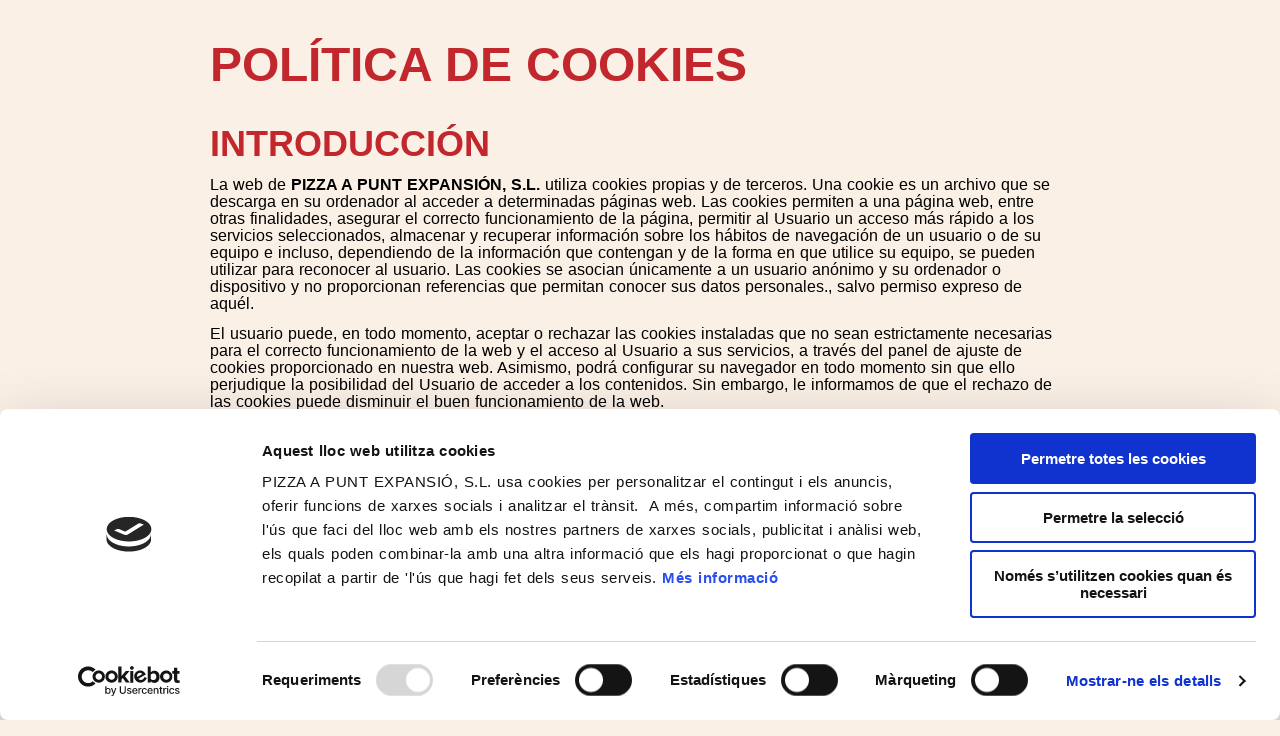

--- FILE ---
content_type: text/html;charset=utf-8
request_url: https://pizzaapunt.com/es/politica-cookies
body_size: 24786
content:
<!DOCTYPE html><html  lang="es" class="notranslate" translate="no"><head><meta charset="utf-8">
<meta name="viewport" content="width=device-width, initial-scale=1">
<title>POLÍTICA DE COOKIES</title>
<script id="Cookiebot" src="https://consent.cookiebot.com/uc.js" data-cbid="d47c8fb2-2992-4b61-ab04-bc29724f4ae3" async></script>
<style>:root{--header-font:"Rustica",Arial,Helvetica,sans-serif;--body-font:"Rustica",Arial,Helvetica,sans-serif;--default-browser-font-size:16px;--color-primary:#c1272d;--color-accent:#f49b6f;--color-background:linen;--color-black:#000;--color-grey:#7f7f7f;--color-darkgrey:#5f5f5f;--color-red:#e4002b;--color-green:#5a5;--color-light-pink:#fda2a2;--color-white:#fff}a,abbr,acronym,address,applet,article,aside,audio,b,big,blockquote,body,canvas,caption,center,cite,code,dd,del,details,dfn,div,dl,dt,em,embed,fieldset,figcaption,figure,footer,form,h1,h2,h3,h4,h5,h6,header,hgroup,html,i,iframe,img,ins,kbd,label,legend,li,mark,menu,nav,object,ol,output,p,pre,q,ruby,s,samp,section,small,span,strike,strong,sub,summary,sup,table,tbody,td,tfoot,th,thead,time,tr,tt,u,ul,var,video{border:0;font-size:100%;font:inherit;margin:0;padding:0;vertical-align:baseline}article,aside,details,figcaption,figure,footer,header,hgroup,menu,nav,section{display:block}body{line-height:1}ol,ul{list-style:none}blockquote,q{quotes:none}blockquote:after,blockquote:before,q:after,q:before{content:"";content:none}table{border-spacing:0}:where(:not(iframe,canvas,img,svg,video):not(svg *,symbol *)){all:unset;display:revert}*,:after,:before{box-sizing:border-box}a{cursor:revert}menu,ol,ul{list-style:none}img{max-width:100%}table{border-collapse:collapse}textarea{white-space:revert}:where([hidden]){display:none}:where([contenteditable]){-moz-user-modify:read-write;-webkit-user-modify:read-write;-webkit-line-break:after-white-space;overflow-wrap:break-word}:where([draggable=true]){-webkit-user-drag:element}html{line-height:1.15;-webkit-text-size-adjust:100%}body{margin:0}main{display:block}h1{font-size:2em;margin:.67em 0}hr{box-sizing:content-box;height:0;overflow:visible}pre{font-family:monospace,monospace;font-size:1em}a{background-color:transparent}abbr[title]{border-bottom:none;text-decoration:underline;-webkit-text-decoration:underline dotted;text-decoration:underline dotted}b,strong{font-weight:bolder}code,kbd,samp{font-family:monospace,monospace;font-size:1em}small{font-size:80%}sub,sup{font-size:75%;line-height:0;position:relative;vertical-align:baseline}sub{bottom:-.25em}sup{top:-.5em}img{border-style:none}button,input,optgroup,select,textarea{font-family:inherit;font-size:100%;line-height:1.15;margin:0}button,input{overflow:visible}button,select{text-transform:none}[type=button],[type=reset],[type=submit],button{-webkit-appearance:button}[type=button]::-moz-focus-inner,[type=reset]::-moz-focus-inner,[type=submit]::-moz-focus-inner,button::-moz-focus-inner{border-style:none;padding:0}[type=button]:-moz-focusring,[type=reset]:-moz-focusring,[type=submit]:-moz-focusring,button:-moz-focusring{outline:1px dotted ButtonText}fieldset{padding:.35em .75em .625em}legend{box-sizing:border-box;color:inherit;display:table;max-width:100%;padding:0;white-space:normal}progress{vertical-align:baseline}textarea{overflow:auto}[type=checkbox],[type=radio]{box-sizing:border-box;padding:0}[type=number]::-webkit-inner-spin-button,[type=number]::-webkit-outer-spin-button{height:auto}[type=search]{-webkit-appearance:textfield;outline-offset:-2px}[type=search]::-webkit-search-decoration{-webkit-appearance:none}::-webkit-file-upload-button{-webkit-appearance:button;font:inherit}details{display:block}summary{display:list-item}[hidden],template{display:none}html,input[type=search]{box-sizing:border-box}*,:after,:before{box-sizing:inherit}html{overflow-x:hidden}body,html{max-width:100vw;max-width:100dvw;width:100%}body{background:var(--color-background);color:var(--color-black);font-family:var(--body-font);font-size:var(--default-browser-font-size);line-height:1.2em;min-height:100vh}.w-content{margin:0 auto;max-width:1920px;padding:0 10px}@media(min-width:1120px){.w-content{padding:0 20px}}.w-content.small{max-width:1240px}.w-min-content{margin:0 auto;max-width:900px;padding-left:20px;padding-right:20px}.w100{width:100%}.inline-code,code{font-size:14px}.block{display:block!important}.pdt-5{padding-top:5px}.text-center{text-align:center}.bg-black{background-color:var(--color-black)}.text-white{color:var(--color-white)}.a-object-cover{-o-object-fit:cover;object-fit:cover}.a-object-contain,.a-object-cover{display:block;height:100%;-o-object-position:center;object-position:center;width:100%}.a-object-contain{-o-object-fit:contain;object-fit:contain}.d-none{display:none}.d-block{display:block}.w-100{width:100%}@media(min-width:1120px){.d-lg-block{display:block}.d-lg-none{display:none}}@font-face{font-display:block;font-family:pizzaapunt;font-style:normal;font-weight:400;src:url(/_nuxt/pizzaapunt.BlVonhNY.eot?9iqvzd);src:url(/_nuxt/pizzaapunt.BlVonhNY.eot?9iqvzd#iefix) format("embedded-opentype"),url(/_nuxt/pizzaapunt.C4b96rg4.ttf?9iqvzd) format("truetype"),url(/_nuxt/pizzaapunt.rd-Mttb9.woff?9iqvzd) format("woff"),url(/_nuxt/pizzaapunt.C4DT4TDr.svg?9iqvzd#pizzaapunt) format("svg")}[class*=" icon-"],[class^=icon-]{font-family:pizzaapunt!important;speak:never;font-style:normal;font-variant:normal;font-weight:400;line-height:1;text-transform:none;-webkit-font-smoothing:antialiased;-moz-osx-font-smoothing:grayscale}.icon-menu:before{content:""}.icon-arrow-left:before{content:""}.icon-arrow-right:before{content:""}.icon-ccard:before{content:""}.icon-chevron-categories:before{content:""}.icon-close:before{content:""}.icon-info:before{content:""}.icon-list:before{content:""}.icon-money:before{content:""}.icon-password:before{content:""}.icon-pen:before{content:""}.icon-phone:before{content:""}.icon-pizza:before{content:""}.icon-places:before{content:""}.icon-profile:before{content:""}.icon-repeat:before{content:""}.icon-api:before{content:""}.icon-cacauets:before{content:""}.icon-crustacis:before{content:""}.icon-fruitssecs:before{content:""}.icon-gluten:before{content:""}.icon-lactics:before{content:""}.icon-molluscs:before{content:""}.icon-mostassa:before{content:""}.icon-ous:before{content:""}.icon-peix:before{content:""}.icon-sesam:before{content:""}.icon-soja:before{content:""}.icon-sulfits:before{content:""}.icon-tramussos:before{content:""}.icon-minus:before{content:""}.icon-alert:before{content:""}.icon-carta:before{content:""}.icon-cart:before{content:""}.icon-facebook:before{content:""}.icon-instagram:before{content:""}.icon-category:before{content:""}.p-markdown label,p{color:var(--color-black);font-family:var(--body-font);font-size:17px;font-weight:400}.p-markdown :is(.p-nosaltres--page,.p-franquicia-page) label,:is(.p-nosaltres--page,.p-franquicia-page) .p-markdown label,:is(.p-nosaltres--page,.p-franquicia-page) p{font-size:17px}@media(min-width:768px){.p-markdown :is(.p-nosaltres--page,.p-franquicia-page) label,:is(.p-nosaltres--page,.p-franquicia-page) .p-markdown label,:is(.p-nosaltres--page,.p-franquicia-page) p{font-size:21px}}@media(min-width:1120px){.p-markdown :is(.p-nosaltres--page,.p-franquicia-page) label,:is(.p-nosaltres--page,.p-franquicia-page) .p-markdown label,:is(.p-nosaltres--page,.p-franquicia-page) p{font-size:23px}}.featured{text-transform:uppercase}.featured,.p-markdown .h1,.p-markdown h1{color:var(--color-primary);font-weight:900}.p-markdown .h1,.p-markdown h1{font-size:48px;line-height:1.1em;margin-top:.82em}@media(max-width:1024px){.p-markdown .h1,.p-markdown h1{font-size:40px}}@media(max-width:768px){.p-markdown .h1,.p-markdown h1{font-size:35px}}.p-markdown .h2,.p-markdown h2{color:var(--color-primary);font-size:36px;font-weight:900;line-height:1.1em;margin-top:.82em}@media(max-width:1024px){.p-markdown .h2,.p-markdown h2{font-size:30px}}@media(max-width:768px){.p-markdown .h2,.p-markdown h2{font-size:25px}}.p-markdown .h3,.p-markdown h3{color:var(--color-primary);font-size:24px;font-weight:900;line-height:1.1em;margin-top:.82em}@media(max-width:1024px){.p-markdown .h3,.p-markdown h3{font-size:21px}}@media(max-width:768px){.p-markdown .h3,.p-markdown h3{font-size:19px}}.p-markdown .h4,.p-markdown h4{color:var(--color-grey);font-size:18px;font-weight:900;line-height:1.1em;margin-top:.82em}@media(max-width:768px){.p-markdown .h4,.p-markdown h4{font-size:17px}}.p-markdown .h5,.p-markdown h5{color:var(--color-grey);font-size:13px;font-weight:900;line-height:1.1em;margin-top:.82em}.p-markdown .p,.p-markdown label,.p-markdown p{color:var(--color-black);font-size:16px;font-weight:400;line-height:1.1em;margin-top:.82em}.p-markdown a{font-size:16px;font-weight:400;line-height:1.1em}.btn-xsell,.p-markdown a{color:var(--color-primary)}.btn-xsell{background-color:trasparent;border:4px solid var(--color-primary);border-radius:20px;display:inline-block;font-size:18px;font-weight:900;margin-top:16px;padding:7px 20px 3px;text-align:center;text-decoration:none;text-transform:uppercase;transition:all .25s ease-in-out}.btn-xsell:hover{background-color:var(--color-black)}.btn-xsell--grey{background-color:#969696;border-radius:6px;color:var(--color-white);display:block;font-weight:600;margin-top:16px;padding:6px;text-align:center;text-decoration:none}.btn-red-rounder{align-self:center;background-color:transparent;border:2px solid #c1272d;border-radius:55px;color:#c1272d;display:inline-block;font-size:10px;font-weight:900;padding:.65em .75em .35em;text-transform:uppercase}@media(min-width:768px){.btn-red-rounder{border:2.5px solid #c1272d;font-size:11px}}@media(min-width:1240px){.btn-red-rounder{border:3px solid #c1272d;font-size:13px}}#__nuxt .el-button.is-disabled{opacity:.5}#__nuxt .el-button--default,#__nuxt .el-button--primary{border-radius:25px}#__nuxt .el-button{font-weight:900;padding:9px 3em 6px;text-transform:uppercase;transition:all .3s ease-in-out}#__nuxt .el-button--primary{background:var(--color-primary);border-color:var(--color-primary)}#__nuxt .el-button--primary:not(.is-disabled):hover{background:transparent;border-color:var(--color-primary);color:var(--color-primary);outline:none}#__nuxt .el-button--secondary{background:transparent;border-color:var(--color-black);color:var(--color-black)}#__nuxt .el-button--secondary:not(.is-disabled):hover{background-color:var(--color-black);border-color:var(--color-black);color:#fff;outline:none}.mga-0{margin:0}.mgx-0{margin-left:0;margin-right:0}.mgy-0{margin-bottom:0}.mgt-0,.mgy-0{margin-top:0}.mgr-0{margin-right:0}.mgb-0{margin-bottom:0}.mgl-0{margin-left:0}.mga-10{margin:10px}.mgx-10{margin-left:10px;margin-right:10px}.mgy-10{margin-bottom:10px}.mgt-10,.mgy-10{margin-top:10px}.mgr-10{margin-right:10px}.mgb-10{margin-bottom:10px}.mgl-10{margin-left:10px}.mga-20{margin:20px}.mgx-20{margin-left:20px;margin-right:20px}.mgy-20{margin-bottom:20px}.mgt-20,.mgy-20{margin-top:20px}.mgr-20{margin-right:20px}.mgb-20{margin-bottom:20px}.mgl-20{margin-left:20px}.mga-30{margin:30px}.mgx-30{margin-left:30px;margin-right:30px}.mgy-30{margin-bottom:30px}.mgt-30,.mgy-30{margin-top:30px}.mgr-30{margin-right:30px}.mgb-30{margin-bottom:30px}.mgl-30{margin-left:30px}.mga-40{margin:40px}.mgx-40{margin-left:40px;margin-right:40px}.mgy-40{margin-bottom:40px}.mgt-40,.mgy-40{margin-top:40px}.mgr-40{margin-right:40px}.mgb-40{margin-bottom:40px}.mgl-40{margin-left:40px}.mga-50{margin:50px}.mgx-50{margin-left:50px;margin-right:50px}.mgy-50{margin-bottom:50px}.mgt-50,.mgy-50{margin-top:50px}.mgr-50{margin-right:50px}.mgb-50{margin-bottom:50px}.mgl-50{margin-left:50px}.mga-60{margin:60px}.mgx-60{margin-left:60px;margin-right:60px}.mgy-60{margin-bottom:60px}.mgt-60,.mgy-60{margin-top:60px}.mgr-60{margin-right:60px}.mgb-60{margin-bottom:60px}.mgl-60{margin-left:60px}.mga-70{margin:70px}.mgx-70{margin-left:70px;margin-right:70px}.mgy-70{margin-bottom:70px}.mgt-70,.mgy-70{margin-top:70px}.mgr-70{margin-right:70px}.mgb-70{margin-bottom:70px}.mgl-70{margin-left:70px}.mga-80{margin:80px}.mgx-80{margin-left:80px;margin-right:80px}.mgy-80{margin-bottom:80px}.mgt-80,.mgy-80{margin-top:80px}.mgr-80{margin-right:80px}.mgb-80{margin-bottom:80px}.mgl-80{margin-left:80px}.mga-90{margin:90px}.mgx-90{margin-left:90px;margin-right:90px}.mgy-90{margin-bottom:90px}.mgt-90,.mgy-90{margin-top:90px}.mgr-90{margin-right:90px}.mgb-90{margin-bottom:90px}.mgl-90{margin-left:90px}@media screen and (min-width:768px){.mga-md-0{margin:0}.mgx-md-0{margin-left:0;margin-right:0}.mgy-md-0{margin-bottom:0}.mgt-md-0,.mgy-md-0{margin-top:0}.mgr-md-0{margin-right:0}.mgb-md-0{margin-bottom:0}.mgl-md-0{margin-left:0}.mga-md-10{margin:10px}.mgx-md-10{margin-left:10px;margin-right:10px}.mgy-md-10{margin-bottom:10px}.mgt-md-10,.mgy-md-10{margin-top:10px}.mgr-md-10{margin-right:10px}.mgb-md-10{margin-bottom:10px}.mgl-md-10{margin-left:10px}.mga-md-20{margin:20px}.mgx-md-20{margin-left:20px;margin-right:20px}.mgy-md-20{margin-bottom:20px}.mgt-md-20,.mgy-md-20{margin-top:20px}.mgr-md-20{margin-right:20px}.mgb-md-20{margin-bottom:20px}.mgl-md-20{margin-left:20px}.mga-md-30{margin:30px}.mgx-md-30{margin-left:30px;margin-right:30px}.mgy-md-30{margin-bottom:30px}.mgt-md-30,.mgy-md-30{margin-top:30px}.mgr-md-30{margin-right:30px}.mgb-md-30{margin-bottom:30px}.mgl-md-30{margin-left:30px}.mga-md-40{margin:40px}.mgx-md-40{margin-left:40px;margin-right:40px}.mgy-md-40{margin-bottom:40px}.mgt-md-40,.mgy-md-40{margin-top:40px}.mgr-md-40{margin-right:40px}.mgb-md-40{margin-bottom:40px}.mgl-md-40{margin-left:40px}.mga-md-50{margin:50px}.mgx-md-50{margin-left:50px;margin-right:50px}.mgy-md-50{margin-bottom:50px}.mgt-md-50,.mgy-md-50{margin-top:50px}.mgr-md-50{margin-right:50px}.mgb-md-50{margin-bottom:50px}.mgl-md-50{margin-left:50px}.mga-md-60{margin:60px}.mgx-md-60{margin-left:60px;margin-right:60px}.mgy-md-60{margin-bottom:60px}.mgt-md-60,.mgy-md-60{margin-top:60px}.mgr-md-60{margin-right:60px}.mgb-md-60{margin-bottom:60px}.mgl-md-60{margin-left:60px}.mga-md-70{margin:70px}.mgx-md-70{margin-left:70px;margin-right:70px}.mgy-md-70{margin-bottom:70px}.mgt-md-70,.mgy-md-70{margin-top:70px}.mgr-md-70{margin-right:70px}.mgb-md-70{margin-bottom:70px}.mgl-md-70{margin-left:70px}.mga-md-80{margin:80px}.mgx-md-80{margin-left:80px;margin-right:80px}.mgy-md-80{margin-bottom:80px}.mgt-md-80,.mgy-md-80{margin-top:80px}.mgr-md-80{margin-right:80px}.mgb-md-80{margin-bottom:80px}.mgl-md-80{margin-left:80px}.mga-md-90{margin:90px}.mgx-md-90{margin-left:90px;margin-right:90px}.mgy-md-90{margin-bottom:90px}.mgt-md-90,.mgy-md-90{margin-top:90px}.mgr-md-90{margin-right:90px}.mgb-md-90{margin-bottom:90px}.mgl-md-90{margin-left:90px}}@media screen and (min-width:1120px){.mga-lg-0{margin:0}.mgx-lg-0{margin-left:0;margin-right:0}.mgy-lg-0{margin-bottom:0}.mgt-lg-0,.mgy-lg-0{margin-top:0}.mgr-lg-0{margin-right:0}.mgb-lg-0{margin-bottom:0}.mgl-lg-0{margin-left:0}.mga-lg-10{margin:10px}.mgx-lg-10{margin-left:10px;margin-right:10px}.mgy-lg-10{margin-bottom:10px}.mgt-lg-10,.mgy-lg-10{margin-top:10px}.mgr-lg-10{margin-right:10px}.mgb-lg-10{margin-bottom:10px}.mgl-lg-10{margin-left:10px}.mga-lg-20{margin:20px}.mgx-lg-20{margin-left:20px;margin-right:20px}.mgy-lg-20{margin-bottom:20px}.mgt-lg-20,.mgy-lg-20{margin-top:20px}.mgr-lg-20{margin-right:20px}.mgb-lg-20{margin-bottom:20px}.mgl-lg-20{margin-left:20px}.mga-lg-30{margin:30px}.mgx-lg-30{margin-left:30px;margin-right:30px}.mgy-lg-30{margin-bottom:30px}.mgt-lg-30,.mgy-lg-30{margin-top:30px}.mgr-lg-30{margin-right:30px}.mgb-lg-30{margin-bottom:30px}.mgl-lg-30{margin-left:30px}.mga-lg-40{margin:40px}.mgx-lg-40{margin-left:40px;margin-right:40px}.mgy-lg-40{margin-bottom:40px}.mgt-lg-40,.mgy-lg-40{margin-top:40px}.mgr-lg-40{margin-right:40px}.mgb-lg-40{margin-bottom:40px}.mgl-lg-40{margin-left:40px}.mga-lg-50{margin:50px}.mgx-lg-50{margin-left:50px;margin-right:50px}.mgy-lg-50{margin-bottom:50px}.mgt-lg-50,.mgy-lg-50{margin-top:50px}.mgr-lg-50{margin-right:50px}.mgb-lg-50{margin-bottom:50px}.mgl-lg-50{margin-left:50px}.mga-lg-60{margin:60px}.mgx-lg-60{margin-left:60px;margin-right:60px}.mgy-lg-60{margin-bottom:60px}.mgt-lg-60,.mgy-lg-60{margin-top:60px}.mgr-lg-60{margin-right:60px}.mgb-lg-60{margin-bottom:60px}.mgl-lg-60{margin-left:60px}.mga-lg-70{margin:70px}.mgx-lg-70{margin-left:70px;margin-right:70px}.mgy-lg-70{margin-bottom:70px}.mgt-lg-70,.mgy-lg-70{margin-top:70px}.mgr-lg-70{margin-right:70px}.mgb-lg-70{margin-bottom:70px}.mgl-lg-70{margin-left:70px}.mga-lg-80{margin:80px}.mgx-lg-80{margin-left:80px;margin-right:80px}.mgy-lg-80{margin-bottom:80px}.mgt-lg-80,.mgy-lg-80{margin-top:80px}.mgr-lg-80{margin-right:80px}.mgb-lg-80{margin-bottom:80px}.mgl-lg-80{margin-left:80px}.mga-lg-90{margin:90px}.mgx-lg-90{margin-left:90px;margin-right:90px}.mgy-lg-90{margin-bottom:90px}.mgt-lg-90,.mgy-lg-90{margin-top:90px}.mgr-lg-90{margin-right:90px}.mgb-lg-90{margin-bottom:90px}.mgl-lg-90{margin-left:90px}}@media screen and (min-width:1400px){.mga-xl-0{margin:0}.mgx-xl-0{margin-left:0;margin-right:0}.mgy-xl-0{margin-bottom:0}.mgt-xl-0,.mgy-xl-0{margin-top:0}.mgr-xl-0{margin-right:0}.mgb-xl-0{margin-bottom:0}.mgl-xl-0{margin-left:0}.mga-xl-10{margin:10px}.mgx-xl-10{margin-left:10px;margin-right:10px}.mgy-xl-10{margin-bottom:10px}.mgt-xl-10,.mgy-xl-10{margin-top:10px}.mgr-xl-10{margin-right:10px}.mgb-xl-10{margin-bottom:10px}.mgl-xl-10{margin-left:10px}.mga-xl-20{margin:20px}.mgx-xl-20{margin-left:20px;margin-right:20px}.mgy-xl-20{margin-bottom:20px}.mgt-xl-20,.mgy-xl-20{margin-top:20px}.mgr-xl-20{margin-right:20px}.mgb-xl-20{margin-bottom:20px}.mgl-xl-20{margin-left:20px}.mga-xl-30{margin:30px}.mgx-xl-30{margin-left:30px;margin-right:30px}.mgy-xl-30{margin-bottom:30px}.mgt-xl-30,.mgy-xl-30{margin-top:30px}.mgr-xl-30{margin-right:30px}.mgb-xl-30{margin-bottom:30px}.mgl-xl-30{margin-left:30px}.mga-xl-40{margin:40px}.mgx-xl-40{margin-left:40px;margin-right:40px}.mgy-xl-40{margin-bottom:40px}.mgt-xl-40,.mgy-xl-40{margin-top:40px}.mgr-xl-40{margin-right:40px}.mgb-xl-40{margin-bottom:40px}.mgl-xl-40{margin-left:40px}.mga-xl-50{margin:50px}.mgx-xl-50{margin-left:50px;margin-right:50px}.mgy-xl-50{margin-bottom:50px}.mgt-xl-50,.mgy-xl-50{margin-top:50px}.mgr-xl-50{margin-right:50px}.mgb-xl-50{margin-bottom:50px}.mgl-xl-50{margin-left:50px}.mga-xl-60{margin:60px}.mgx-xl-60{margin-left:60px;margin-right:60px}.mgy-xl-60{margin-bottom:60px}.mgt-xl-60,.mgy-xl-60{margin-top:60px}.mgr-xl-60{margin-right:60px}.mgb-xl-60{margin-bottom:60px}.mgl-xl-60{margin-left:60px}.mga-xl-70{margin:70px}.mgx-xl-70{margin-left:70px;margin-right:70px}.mgy-xl-70{margin-bottom:70px}.mgt-xl-70,.mgy-xl-70{margin-top:70px}.mgr-xl-70{margin-right:70px}.mgb-xl-70{margin-bottom:70px}.mgl-xl-70{margin-left:70px}.mga-xl-80{margin:80px}.mgx-xl-80{margin-left:80px;margin-right:80px}.mgy-xl-80{margin-bottom:80px}.mgt-xl-80,.mgy-xl-80{margin-top:80px}.mgr-xl-80{margin-right:80px}.mgb-xl-80{margin-bottom:80px}.mgl-xl-80{margin-left:80px}.mga-xl-90{margin:90px}.mgx-xl-90{margin-left:90px;margin-right:90px}.mgy-xl-90{margin-bottom:90px}.mgt-xl-90,.mgy-xl-90{margin-top:90px}.mgr-xl-90{margin-right:90px}.mgb-xl-90{margin-bottom:90px}.mgl-xl-90{margin-left:90px}}.pda-0{padding:0}.pdx-0{padding-left:0;padding-right:0}.pdy-0{padding-bottom:0}.pdt-0,.pdy-0{padding-top:0}.pdr-0{padding-right:0}.pdb-0{padding-bottom:0}.pdl-0{padding-left:0}.pda-10{padding:10px}.pdx-10{padding-left:10px;padding-right:10px}.pdy-10{padding-bottom:10px}.pdt-10,.pdy-10{padding-top:10px}.pdr-10{padding-right:10px}.pdb-10{padding-bottom:10px}.pdl-10{padding-left:10px}.pda-20{padding:20px}.pdx-20{padding-left:20px;padding-right:20px}.pdy-20{padding-bottom:20px}.pdt-20,.pdy-20{padding-top:20px}.pdr-20{padding-right:20px}.pdb-20{padding-bottom:20px}.pdl-20{padding-left:20px}.pda-30{padding:30px}.pdx-30{padding-left:30px;padding-right:30px}.pdy-30{padding-bottom:30px}.pdt-30,.pdy-30{padding-top:30px}.pdr-30{padding-right:30px}.pdb-30{padding-bottom:30px}.pdl-30{padding-left:30px}.pda-40{padding:40px}.pdx-40{padding-left:40px;padding-right:40px}.pdy-40{padding-bottom:40px}.pdt-40,.pdy-40{padding-top:40px}.pdr-40{padding-right:40px}.pdb-40{padding-bottom:40px}.pdl-40{padding-left:40px}.pda-50{padding:50px}.pdx-50{padding-left:50px;padding-right:50px}.pdy-50{padding-bottom:50px}.pdt-50,.pdy-50{padding-top:50px}.pdr-50{padding-right:50px}.pdb-50{padding-bottom:50px}.pdl-50{padding-left:50px}.pda-60{padding:60px}.pdx-60{padding-left:60px;padding-right:60px}.pdy-60{padding-bottom:60px}.pdt-60,.pdy-60{padding-top:60px}.pdr-60{padding-right:60px}.pdb-60{padding-bottom:60px}.pdl-60{padding-left:60px}.pda-70{padding:70px}.pdx-70{padding-left:70px;padding-right:70px}.pdy-70{padding-bottom:70px}.pdt-70,.pdy-70{padding-top:70px}.pdr-70{padding-right:70px}.pdb-70{padding-bottom:70px}.pdl-70{padding-left:70px}.pda-80{padding:80px}.pdx-80{padding-left:80px;padding-right:80px}.pdy-80{padding-bottom:80px}.pdt-80,.pdy-80{padding-top:80px}.pdr-80{padding-right:80px}.pdb-80{padding-bottom:80px}.pdl-80{padding-left:80px}.pda-90{padding:90px}.pdx-90{padding-left:90px;padding-right:90px}.pdy-90{padding-bottom:90px}.pdt-90,.pdy-90{padding-top:90px}.pdr-90{padding-right:90px}.pdb-90{padding-bottom:90px}.pdl-90{padding-left:90px}@media screen and (min-width:768px){.pda-md-0{padding:0}.pdx-md-0{padding-left:0;padding-right:0}.pdy-md-0{padding-bottom:0}.pdt-md-0,.pdy-md-0{padding-top:0}.pdr-md-0{padding-right:0}.pdb-md-0{padding-bottom:0}.pdl-md-0{padding-left:0}.pda-md-10{padding:10px}.pdx-md-10{padding-left:10px;padding-right:10px}.pdy-md-10{padding-bottom:10px}.pdt-md-10,.pdy-md-10{padding-top:10px}.pdr-md-10{padding-right:10px}.pdb-md-10{padding-bottom:10px}.pdl-md-10{padding-left:10px}.pda-md-20{padding:20px}.pdx-md-20{padding-left:20px;padding-right:20px}.pdy-md-20{padding-bottom:20px}.pdt-md-20,.pdy-md-20{padding-top:20px}.pdr-md-20{padding-right:20px}.pdb-md-20{padding-bottom:20px}.pdl-md-20{padding-left:20px}.pda-md-30{padding:30px}.pdx-md-30{padding-left:30px;padding-right:30px}.pdy-md-30{padding-bottom:30px}.pdt-md-30,.pdy-md-30{padding-top:30px}.pdr-md-30{padding-right:30px}.pdb-md-30{padding-bottom:30px}.pdl-md-30{padding-left:30px}.pda-md-40{padding:40px}.pdx-md-40{padding-left:40px;padding-right:40px}.pdy-md-40{padding-bottom:40px}.pdt-md-40,.pdy-md-40{padding-top:40px}.pdr-md-40{padding-right:40px}.pdb-md-40{padding-bottom:40px}.pdl-md-40{padding-left:40px}.pda-md-50{padding:50px}.pdx-md-50{padding-left:50px;padding-right:50px}.pdy-md-50{padding-bottom:50px}.pdt-md-50,.pdy-md-50{padding-top:50px}.pdr-md-50{padding-right:50px}.pdb-md-50{padding-bottom:50px}.pdl-md-50{padding-left:50px}.pda-md-60{padding:60px}.pdx-md-60{padding-left:60px;padding-right:60px}.pdy-md-60{padding-bottom:60px}.pdt-md-60,.pdy-md-60{padding-top:60px}.pdr-md-60{padding-right:60px}.pdb-md-60{padding-bottom:60px}.pdl-md-60{padding-left:60px}.pda-md-70{padding:70px}.pdx-md-70{padding-left:70px;padding-right:70px}.pdy-md-70{padding-bottom:70px}.pdt-md-70,.pdy-md-70{padding-top:70px}.pdr-md-70{padding-right:70px}.pdb-md-70{padding-bottom:70px}.pdl-md-70{padding-left:70px}.pda-md-80{padding:80px}.pdx-md-80{padding-left:80px;padding-right:80px}.pdy-md-80{padding-bottom:80px}.pdt-md-80,.pdy-md-80{padding-top:80px}.pdr-md-80{padding-right:80px}.pdb-md-80{padding-bottom:80px}.pdl-md-80{padding-left:80px}.pda-md-90{padding:90px}.pdx-md-90{padding-left:90px;padding-right:90px}.pdy-md-90{padding-bottom:90px}.pdt-md-90,.pdy-md-90{padding-top:90px}.pdr-md-90{padding-right:90px}.pdb-md-90{padding-bottom:90px}.pdl-md-90{padding-left:90px}}@media screen and (min-width:1120px){.pda-lg-0{padding:0}.pdx-lg-0{padding-left:0;padding-right:0}.pdy-lg-0{padding-bottom:0}.pdt-lg-0,.pdy-lg-0{padding-top:0}.pdr-lg-0{padding-right:0}.pdb-lg-0{padding-bottom:0}.pdl-lg-0{padding-left:0}.pda-lg-10{padding:10px}.pdx-lg-10{padding-left:10px;padding-right:10px}.pdy-lg-10{padding-bottom:10px}.pdt-lg-10,.pdy-lg-10{padding-top:10px}.pdr-lg-10{padding-right:10px}.pdb-lg-10{padding-bottom:10px}.pdl-lg-10{padding-left:10px}.pda-lg-20{padding:20px}.pdx-lg-20{padding-left:20px;padding-right:20px}.pdy-lg-20{padding-bottom:20px}.pdt-lg-20,.pdy-lg-20{padding-top:20px}.pdr-lg-20{padding-right:20px}.pdb-lg-20{padding-bottom:20px}.pdl-lg-20{padding-left:20px}.pda-lg-30{padding:30px}.pdx-lg-30{padding-left:30px;padding-right:30px}.pdy-lg-30{padding-bottom:30px}.pdt-lg-30,.pdy-lg-30{padding-top:30px}.pdr-lg-30{padding-right:30px}.pdb-lg-30{padding-bottom:30px}.pdl-lg-30{padding-left:30px}.pda-lg-40{padding:40px}.pdx-lg-40{padding-left:40px;padding-right:40px}.pdy-lg-40{padding-bottom:40px}.pdt-lg-40,.pdy-lg-40{padding-top:40px}.pdr-lg-40{padding-right:40px}.pdb-lg-40{padding-bottom:40px}.pdl-lg-40{padding-left:40px}.pda-lg-50{padding:50px}.pdx-lg-50{padding-left:50px;padding-right:50px}.pdy-lg-50{padding-bottom:50px}.pdt-lg-50,.pdy-lg-50{padding-top:50px}.pdr-lg-50{padding-right:50px}.pdb-lg-50{padding-bottom:50px}.pdl-lg-50{padding-left:50px}.pda-lg-60{padding:60px}.pdx-lg-60{padding-left:60px;padding-right:60px}.pdy-lg-60{padding-bottom:60px}.pdt-lg-60,.pdy-lg-60{padding-top:60px}.pdr-lg-60{padding-right:60px}.pdb-lg-60{padding-bottom:60px}.pdl-lg-60{padding-left:60px}.pda-lg-70{padding:70px}.pdx-lg-70{padding-left:70px;padding-right:70px}.pdy-lg-70{padding-bottom:70px}.pdt-lg-70,.pdy-lg-70{padding-top:70px}.pdr-lg-70{padding-right:70px}.pdb-lg-70{padding-bottom:70px}.pdl-lg-70{padding-left:70px}.pda-lg-80{padding:80px}.pdx-lg-80{padding-left:80px;padding-right:80px}.pdy-lg-80{padding-bottom:80px}.pdt-lg-80,.pdy-lg-80{padding-top:80px}.pdr-lg-80{padding-right:80px}.pdb-lg-80{padding-bottom:80px}.pdl-lg-80{padding-left:80px}.pda-lg-90{padding:90px}.pdx-lg-90{padding-left:90px;padding-right:90px}.pdy-lg-90{padding-bottom:90px}.pdt-lg-90,.pdy-lg-90{padding-top:90px}.pdr-lg-90{padding-right:90px}.pdb-lg-90{padding-bottom:90px}.pdl-lg-90{padding-left:90px}}@media screen and (min-width:1400px){.pda-xl-0{padding:0}.pdx-xl-0{padding-left:0;padding-right:0}.pdy-xl-0{padding-bottom:0}.pdt-xl-0,.pdy-xl-0{padding-top:0}.pdr-xl-0{padding-right:0}.pdb-xl-0{padding-bottom:0}.pdl-xl-0{padding-left:0}.pda-xl-10{padding:10px}.pdx-xl-10{padding-left:10px;padding-right:10px}.pdy-xl-10{padding-bottom:10px}.pdt-xl-10,.pdy-xl-10{padding-top:10px}.pdr-xl-10{padding-right:10px}.pdb-xl-10{padding-bottom:10px}.pdl-xl-10{padding-left:10px}.pda-xl-20{padding:20px}.pdx-xl-20{padding-left:20px;padding-right:20px}.pdy-xl-20{padding-bottom:20px}.pdt-xl-20,.pdy-xl-20{padding-top:20px}.pdr-xl-20{padding-right:20px}.pdb-xl-20{padding-bottom:20px}.pdl-xl-20{padding-left:20px}.pda-xl-30{padding:30px}.pdx-xl-30{padding-left:30px;padding-right:30px}.pdy-xl-30{padding-bottom:30px}.pdt-xl-30,.pdy-xl-30{padding-top:30px}.pdr-xl-30{padding-right:30px}.pdb-xl-30{padding-bottom:30px}.pdl-xl-30{padding-left:30px}.pda-xl-40{padding:40px}.pdx-xl-40{padding-left:40px;padding-right:40px}.pdy-xl-40{padding-bottom:40px}.pdt-xl-40,.pdy-xl-40{padding-top:40px}.pdr-xl-40{padding-right:40px}.pdb-xl-40{padding-bottom:40px}.pdl-xl-40{padding-left:40px}.pda-xl-50{padding:50px}.pdx-xl-50{padding-left:50px;padding-right:50px}.pdy-xl-50{padding-bottom:50px}.pdt-xl-50,.pdy-xl-50{padding-top:50px}.pdr-xl-50{padding-right:50px}.pdb-xl-50{padding-bottom:50px}.pdl-xl-50{padding-left:50px}.pda-xl-60{padding:60px}.pdx-xl-60{padding-left:60px;padding-right:60px}.pdy-xl-60{padding-bottom:60px}.pdt-xl-60,.pdy-xl-60{padding-top:60px}.pdr-xl-60{padding-right:60px}.pdb-xl-60{padding-bottom:60px}.pdl-xl-60{padding-left:60px}.pda-xl-70{padding:70px}.pdx-xl-70{padding-left:70px;padding-right:70px}.pdy-xl-70{padding-bottom:70px}.pdt-xl-70,.pdy-xl-70{padding-top:70px}.pdr-xl-70{padding-right:70px}.pdb-xl-70{padding-bottom:70px}.pdl-xl-70{padding-left:70px}.pda-xl-80{padding:80px}.pdx-xl-80{padding-left:80px;padding-right:80px}.pdy-xl-80{padding-bottom:80px}.pdt-xl-80,.pdy-xl-80{padding-top:80px}.pdr-xl-80{padding-right:80px}.pdb-xl-80{padding-bottom:80px}.pdl-xl-80{padding-left:80px}.pda-xl-90{padding:90px}.pdx-xl-90{padding-left:90px;padding-right:90px}.pdy-xl-90{padding-bottom:90px}.pdt-xl-90,.pdy-xl-90{padding-top:90px}.pdr-xl-90{padding-right:90px}.pdb-xl-90{padding-bottom:90px}.pdl-xl-90{padding-left:90px}}.el-menu--horizontal .el-menu-item{align-items:center;display:flex}.socket .w-content{border-top:2px solid var(--color-primary);padding:10px 20px;text-align:center}@media(min-width:768px){.socket .w-content{align-items:center;display:flex;justify-content:space-between;text-align:left}}.socket a,.socket p{color:var(--color-primary);font-size:12px}.socket .m-socket-menu{text-align:center}.socket .m-socket-menu ul{margin-top:10px}@media(min-width:768px){.socket .m-socket-menu ul{display:flex;justify-content:center;margin-top:0}}.socket .m-socket-menu ul li{padding:5px 10px}.el-menu--popup a{width:100%}.responsive-form h2{color:var(--color-primary);font-size:18px;font-weight:500;text-align:center}@media(min-width:1024px){.responsive-form h2{font-size:24px}}.responsive-form .el-form-item.text-center .el-form-item__content{display:flex;justify-content:center;width:100%}.m-video-background{display:block;height:100%;position:relative;width:100%}.m-video-background video{border:none;box-shadow:none;height:100%;inset:0;margin:0;max-height:none;max-width:none;-o-object-fit:cover;object-fit:cover;outline:none;padding:0;position:absolute;width:100%}.alergens-header{align-content:center;background-position:100% 100%;background-repeat:no-repeat;background-size:cover;background-size:37%;border-radius:25px;margin:24px 0 16px;padding:16px 0}@media screen and (max-width:767px){.alergens-header{font-size:27px}}@media screen and (min-width:768px){.alergens-header{background-size:13%;margin:48px 0 32px}}.alergens-product-item-list{width:100%}.alergens-product-item{align-items:center;border-bottom:1px solid #b4acac;display:flex;flex-direction:row;justify-content:flex-start;padding:8px 0;width:100%}.alergens-product-item .alergens-title{color:#222;flex-basis:50%;margin-bottom:0;text-decoration:none}.alergens-product-item .alergens-title:hover{color:#e4002b}.alergens-product-item .alergens-alergens{align-items:center;display:flex;flex-basis:50%;flex-wrap:wrap;justify-content:flex-end;list-style-type:none;text-align:left}.alergens-product-item .alergens-alergens img{height:40px;width:40px}.alergens-product-item .alergen-symbol{font-size:40px}.alergens-product-item .alergen-symbol.present{color:var(--color-primary)}.alergens-product-item .alergen-symbol.maybe{color:var(--color-accent)}.alergens-alergens-info{color:#b4acac;margin:0;text-align:right}.alergens-alergens-info .present_01{color:#e4002b}.alergens-alergens-info .present_02{color:#ff9d6e}.m-product-item{display:flex;flex-direction:column;min-height:650px}.m-product-item .mpi-content{align-items:center;background-color:var(--color-background);border-radius:15px;display:flex;flex-direction:column;height:100%;padding:10px;text-align:center}.m-product-item .mpi-image{aspect-ratio:1/1;background-color:var(--color-background);margin:0 auto;width:100%}.m-product-item .mpi-image img{mix-blend-mode:multiply}.m-product-item .description{width:100%}.m-product-item .description .title{color:var(--color-primary);display:flex;flex-direction:column;font-size:26px;font-weight:700;justify-content:flex-start;letter-spacing:0;line-height:1.4em;min-height:52px;padding-bottom:5px}.m-product-item .description p{color:var(--color-black);font-size:18px;letter-spacing:0;line-height:1.3em;margin:0}.m-news-item{display:flex;flex:1;flex-direction:column;height:100%;justify-content:space-between;padding-bottom:30px}.m-news-item .btn-xsell--grey{display:block;margin-top:auto}.m-news-item .h3,.m-news-item h3{color:var(--color-primary);font-size:24px;font-weight:900;line-height:1.1em;margin-top:.82em}@media(max-width:1024px){.m-news-item .h3,.m-news-item h3{font-size:21px}}@media(max-width:768px){.m-news-item .h3,.m-news-item h3{font-size:19px}}.m-news-item .categories a{align-items:center;color:var(--color-black);display:inline-flex;font-size:13px;font-style:italic;gap:3px;padding:2px 4px}.m-news-item .categories a .icon-category{color:var(--color-primary);font-size:1.2em}.m-news-col{display:flex;flex-direction:column}.p-blog-single--page .content h1,.p-blog-single--page .content h2,.p-blog-single--page .content h3,.p-blog-single--page .content h4,.p-blog-single--page .content h5,.p-blog-single--page .content h6,.p-blog-single--page .content p{margin-bottom:.8em;margin-top:.8em}.p-blog-single--page .markdown h1,.p-blog-single--page .markdown h2,.p-blog-single--page .markdown h3,.p-blog-single--page .markdown h4,.p-blog-single--page .markdown h5,.p-blog-single--page .markdown h6{text-align:center}.responsive-form{color:#000;margin:0 10px;max-width:900px;padding:20px;position:relative;width:100%}.responsive-form:after{clear:both;content:"";display:table}.responsive-form h1{font-size:24px}.responsive-form .form-row{border-bottom:1px solid #edeaea;padding:15px 0;width:100%}.responsive-form .form-row:after{clear:both;content:"";display:table}.responsive-form .form-row .column-full,.responsive-form .form-row .column-half{float:left;width:100%}.responsive-form p{font-size:13px;line-height:20px;margin-bottom:5px}.responsive-form .legals :is(p,li){color:var(--color-black)}.responsive-form .column-half .el-form-item__label,.responsive-form label{float:left;font-size:14px;margin-bottom:0;width:100%}.responsive-form .el-checkbox__label{white-space:normal;word-break:break-word}.responsive-form .el-form-item__content{width:100%}.responsive-form .flex-row label{width:auto}.responsive-form .el-form-item__label{text-align:left}.responsive-form .el-checkbox__input.is-checked .el-checkbox__inner,.responsive-form .el-checkbox__input.is-indeterminate .el-checkbox__inner,.responsive-form .el-radio__input.is-checked .el-radio__inner{background:var(--color-primary);border-color:var(--color-primary)}.responsive-form .el-checkbox__input.is-checked+.el-checkbox__label,.responsive-form .el-date-table td.today span,.responsive-form .el-radio__input.is-checked+.el-radio__label{color:var(--color-primary)}.responsive-form .el-button--default,.responsive-form .el-button--primary,.responsive-form .el-input__inner,.responsive-form .el-textarea__inner{border-radius:25px}.responsive-form .el-form-item{margin-bottom:8px}.responsive-form .el-input.is-active,.responsive-form .el-input__inner:focus,.responsive-form .el-textarea__inner.is-active,.responsive-form .el-textarea__inner:focus{border-color:var(--color-accent);outline:0}.responsive-form .success-message{color:var(--color-green);font-size:20px;padding:10px}@media(max-width:400px){.responsive-form .form-row .column-half:first-child{margin-right:0!important}}@media(min-width:500px){.responsive-form .form-row .column-half:first-child{margin-right:4%}.responsive-form{margin:0 auto;padding:40px}.responsive-form h1{font-size:32px}.responsive-form .form-row .column-half{float:left;width:48%}.responsive-form .flex-row{display:flex;flex-wrap:wrap;justify-content:flex-start;margin:10px 0;width:100%}}.home .desktop .hero .title{font-family:var(--header-font);font-size:13.4006076389vw;font-weight:800}@media(min-width:1920px){.home .desktop .hero .title{font-size:260px}}.home .desktop .hero .title{color:var(--color-primary);line-height:1em;margin:2% 0 0;text-align:center}.home .desktop .section{display:flex;flex-wrap:wrap;margin:0 auto;max-width:1920px;width:100%}.home .desktop .section.left{flex-direction:row}.home .desktop .section.right{flex-direction:row-reverse}.home .desktop .section.section-1 .img-lateral{width:21.6471354167vw}@media(min-width:1920px){.home .desktop .section.section-1 .img-lateral{width:420px}}.home .desktop .section.section-1 .article{width:20.6163194444vw}@media(min-width:1920px){.home .desktop .section.section-1 .article{width:400px}}.home .desktop .section.section-2 .img-lateral{width:15.5137803819vw}@media(min-width:1920px){.home .desktop .section.section-2 .img-lateral{width:301px}}.home .desktop .section.section-2 .title{margin-left:.2577039931vw}@media(min-width:1920px){.home .desktop .section.section-2 .title{margin-left:5px}}.home .desktop .section.section-2 .title{margin-right:auto}.home .desktop .section.section-2 .article{width:26.2858072917vw}@media(min-width:1920px){.home .desktop .section.section-2 .article{width:510px}}.home .desktop .section.section-3 .img-lateral{width:21.6471354167vw}@media(min-width:1920px){.home .desktop .section.section-3 .img-lateral{width:420px}}.home .desktop .section.section-3 .article{width:20.6163194444vw}@media(min-width:1920px){.home .desktop .section.section-3 .article{width:400px}}.home .desktop .section.section-3 .title .wrapper .content .head{font-size:2.7316623264vw}@media(min-width:1920px){.home .desktop .section.section-3 .title .wrapper .content .head{font-size:53px}}.home .desktop .section .article{align-items:center;display:flex;justify-content:center}.home .desktop .section .article .content{height:22.1625434028vw}@media(min-width:1920px){.home .desktop .section .article .content{height:430px}}.home .desktop .section .article .content{align-items:center;display:flex;flex-direction:column;gap:.7731119792vw;justify-content:center}@media(min-width:1920px){.home .desktop .section .article .content{gap:15px}}.home .desktop .section .article .head{font-family:var(--header-font);font-size:2.783203125vw;font-weight:800}@media(min-width:1920px){.home .desktop .section .article .head{font-size:54px}}.home .desktop .section .article .head{color:var(--color-primary);line-height:1em;text-align:center;text-transform:uppercase}.home .desktop .section .article .subhead{font-family:var(--header-font);font-size:1.2885199653vw;font-weight:800}@media(min-width:1920px){.home .desktop .section .article .subhead{font-size:25px}}.home .desktop .section .article .subhead{color:var(--color-primary);line-height:1em;text-align:center}.home .desktop .section .article .catch{font-family:var(--header-font);font-size:.927734375vw;font-weight:400}@media(min-width:1920px){.home .desktop .section .article .catch{font-size:18px}}.home .desktop .section .article .catch{color:var(--color-black);line-height:1em;text-align:center}.home .desktop .section .spacer{width:1.3400607639vw}@media(min-width:1920px){.home .desktop .section .spacer{width:26px}}.home .desktop .section .img-squared{width:23.7087673611vw}@media(min-width:1920px){.home .desktop .section .img-squared{width:460px}}.home .desktop .section .img-squared{aspect-ratio:1/1}.home .desktop .section .img-squared img{height:100%;-o-object-fit:contain;object-fit:contain;width:100%}.home .desktop .section .title{width:5.6694878472vw}@media(min-width:1920px){.home .desktop .section .title{width:110px}}.home .desktop .section .title{align-items:center;display:flex;justify-content:center}.home .desktop .section .title .wrapper .content{rotate:-90deg;width:22.1625434028vw}@media(min-width:1920px){.home .desktop .section .title .wrapper .content{width:430px}}.home .desktop .section .title .wrapper .content .head{font-family:var(--header-font);font-size:4.7932942708vw;font-weight:900}@media(min-width:1920px){.home .desktop .section .title .wrapper .content .head{font-size:93px}}.home .desktop .section .title .wrapper .content .head{color:var(--color-primary);line-height:1em}.home .desktop .section .title .wrapper .content .subhead{font-family:var(--header-font);font-size:1.2885199653vw;font-weight:900}@media(min-width:1920px){.home .desktop .section .title .wrapper .content .subhead{font-size:25px}}.home .desktop .section .title .wrapper .content .subhead{padding-left:.2577039931vw}@media(min-width:1920px){.home .desktop .section .title .wrapper .content .subhead{padding-left:5px}}.home .desktop .section .title .wrapper .content .subhead{color:var(--color-primary)}@media only screen and (min-width:1120px)and (max-width:1400px){.home .desktop .btn-xsell{border:3px solid var(--color-primary);font-size:14px;padding:5px 16px 1px}}.home .desktop .call-to-action-carta .wrapper{display:flex;flex-direction:row;justify-content:center}.home .desktop .call-to-action-carta .wrapper .case{width:34.0169270833vw}@media(min-width:1920px){.home .desktop .call-to-action-carta .wrapper .case{width:660px}}.home .desktop .call-to-action-carta .wrapper .content{align-items:center;display:flex;flex-direction:column;justify-content:center}.home .desktop .call-to-action-carta .wrapper .content .qr{width:11.9574652778vw}@media(min-width:1920px){.home .desktop .call-to-action-carta .wrapper .content .qr{width:232px}}.home .desktop .call-to-action-carta .wrapper .content .title{font-family:var(--header-font);font-size:3.6078559028vw;font-weight:900}@media(min-width:1920px){.home .desktop .call-to-action-carta .wrapper .content .title{font-size:70px}}.home .desktop .call-to-action-carta .wrapper .content .title{color:var(--color-primary);line-height:1em;text-align:center}.home .desktop .call-to-action-carta .wrapper .content .title .outlined{border-color:var(--color-primary);border-style:solid;border-width:.2577039931vw;display:inline-block}@media(min-width:1920px){.home .desktop .call-to-action-carta .wrapper .content .title .outlined{border-width:5px}}.home .desktop .call-to-action-carta .wrapper .content .title .outlined{border-radius:2.8347439236vw;padding:.5208333333vw .5208333333vw 0}@media(min-width:1920px){.home .desktop .call-to-action-carta .wrapper .content .title .outlined{border-radius:55px;padding:10px 10px 0}}.home .mobile .catch{line-height:1.3em;margin:0 auto;max-width:66%;text-align:center}.home .mobile .catch .featured{font-size:1.3em;line-height:1.3em}.home .mobile .spacing{margin:5% 0}.home .mobile .catchbox{padding:5% 0}.home .mobile .catchbox .catch-title{color:var(--color-primary);font-size:60px;font-weight:900;line-height:1em;text-align:center;text-transform:uppercase}.home .mobile .catchbox.pdt-0{padding-top:0}.home .mobile .separator{margin:5% 0}.home .mobile .gallery>div{margin-bottom:4%}.home .mobile .gallery>picture{margin-bottom:0}.home .mobile .call-to-action-carta .wrapper{align-items:center;display:flex;flex-direction:column;justify-content:center}.home .mobile .call-to-action-carta .case{width:80%}.home .mobile .call-to-action-carta .content{align-items:center;display:flex;flex-direction:column;justify-content:center}.home .mobile .call-to-action-carta .content .qr{margin-bottom:5%;width:180px}.home .mobile .call-to-action-carta .content .title{color:var(--color-primary);font-family:var(--header-font);font-size:52px;font-weight:900;line-height:1em;text-align:center}.home .mobile .call-to-action-carta .content .title .outlined{border-color:var(--color-primary);border-radius:55px;border-style:solid;border-width:4px;display:inline-block;font-size:1.35em;padding:.4em .4em .2em}.home .mobile .complements-section .wrapper{margin:0 auto;width:80%}.home .mobile .complements-section .wrapper .image{display:block;margin:-20% -10% 0}.home .mobile .complements-section .catch{max-width:100%}.home .mobile .complements-section .catch-title.spacing{font-size:42px;line-height:1.3em;margin:2% 0 1%}.home .mobile .complements-section .pictures2,.home .mobile .complements-section .pictures4{display:grid;gap:5vw;grid-template-columns:47.5% 47.55%;width:100%}.home .mobile .complements-section .pictures2 picture,.home .mobile .complements-section .pictures4 picture{aspect-ratio:205/398}.home .mobile .complements-section .pictures2 picture img,.home .mobile .complements-section .pictures4 picture img{height:100%}.home .mobile .complements-section .pictures2{grid-template-rows:1fr}.home .mobile .complements-section .pictures4{grid-template-rows:1fr 1fr}.featured-section .wrapper{margin:0 auto;width:80%}.featured-section .title{margin:10px auto;max-width:1024px;width:100%}.section-franquicia-1{background-color:var(--color-primary)}.section-franquicia-1 .wrapper{display:flex;justify-content:space-between;min-height:300px;width:100%}.section-franquicia-1 .ornament{aspect-ratio:47/308;min-height:300px}.section-franquicia-1 .ornament img{width:100%}.section-franquicia-1 .content{align-items:center;display:flex;flex-direction:column;justify-content:center;min-height:300px;width:100%}.section-franquicia-1 .content .title{color:var(--color-background);font-size:32px;font-weight:900;line-height:1.3em;text-align:center;text-transform:uppercase}@media(min-width:390){.section-franquicia-1 .content .title{font-size:49px}}.section-franquicia-1 .content .title .outlined{border:4px solid var(--color-background);border-radius:55px;display:inline-block;margin:.2em 0;padding:.15em .35em 0}.el-collapse .el-collapse-item__header{background-color:var(--color-primary);color:var(--color-background);font-size:18px;gap:20px;justify-content:center;text-transform:uppercase}@media(min-width:768px){.el-collapse .el-collapse-item__header{font-size:24px}}.el-collapse .el-collapse-item__header .el-collapse-item__title{flex:initial}.grid-row{display:flex;flex-wrap:wrap}.grid-xs-1{flex:0 0 8.3333333333%}.grid-xs-2{flex:0 0 16.6666666667%}.grid-xs-3{flex:0 0 25%}.grid-xs-4{flex:0 0 33.3333333333%}.grid-xs-5{flex:0 0 41.6666666667%}.grid-xs-6{flex:0 0 50%}.grid-xs-7{flex:0 0 58.3333333333%}.grid-xs-8{flex:0 0 66.6666666667%}.grid-xs-9{flex:0 0 75%}.grid-xs-10{flex:0 0 83.3333333333%}.grid-xs-11{flex:0 0 91.6666666667%}.grid-xs-12{flex:0 0 100%}@media screen and (min-width:320px){.grid-sm-1{flex:0 0 8.3333333333%}.grid-sm-2{flex:0 0 16.6666666667%}.grid-sm-3{flex:0 0 25%}.grid-sm-4{flex:0 0 33.3333333333%}.grid-sm-5{flex:0 0 41.6666666667%}.grid-sm-6{flex:0 0 50%}.grid-sm-7{flex:0 0 58.3333333333%}.grid-sm-8{flex:0 0 66.6666666667%}.grid-sm-9{flex:0 0 75%}.grid-sm-10{flex:0 0 83.3333333333%}.grid-sm-11{flex:0 0 91.6666666667%}.grid-sm-12{flex:0 0 100%}}@media screen and (min-width:768px){.grid-md-1{flex:0 0 8.3333333333%}.grid-md-2{flex:0 0 16.6666666667%}.grid-md-3{flex:0 0 25%}.grid-md-4{flex:0 0 33.3333333333%}.grid-md-5{flex:0 0 41.6666666667%}.grid-md-6{flex:0 0 50%}.grid-md-7{flex:0 0 58.3333333333%}.grid-md-8{flex:0 0 66.6666666667%}.grid-md-9{flex:0 0 75%}.grid-md-10{flex:0 0 83.3333333333%}.grid-md-11{flex:0 0 91.6666666667%}.grid-md-12{flex:0 0 100%}}@media screen and (min-width:1120px){.grid-lg-1{flex:0 0 8.3333333333%}.grid-lg-2{flex:0 0 16.6666666667%}.grid-lg-3{flex:0 0 25%}.grid-lg-4{flex:0 0 33.3333333333%}.grid-lg-5{flex:0 0 41.6666666667%}.grid-lg-6{flex:0 0 50%}.grid-lg-7{flex:0 0 58.3333333333%}.grid-lg-8{flex:0 0 66.6666666667%}.grid-lg-9{flex:0 0 75%}.grid-lg-10{flex:0 0 83.3333333333%}.grid-lg-11{flex:0 0 91.6666666667%}.grid-lg-12{flex:0 0 100%}}@media screen and (min-width:1400px){.grid-xl-1{flex:0 0 8.3333333333%}.grid-xl-2{flex:0 0 16.6666666667%}.grid-xl-3{flex:0 0 25%}.grid-xl-4{flex:0 0 33.3333333333%}.grid-xl-5{flex:0 0 41.6666666667%}.grid-xl-6{flex:0 0 50%}.grid-xl-7{flex:0 0 58.3333333333%}.grid-xl-8{flex:0 0 66.6666666667%}.grid-xl-9{flex:0 0 75%}.grid-xl-10{flex:0 0 83.3333333333%}.grid-xl-11{flex:0 0 91.6666666667%}.grid-xl-12{flex:0 0 100%}}footer{background-position:100%;background-size:cover}footer .footer-bg{padding-top:20px}footer .footer-content .col{padding-bottom:20px;padding-top:20px}@media(min-width:1120px){footer .footer-content{display:flex;justify-content:space-around}footer .footer-content .col{width:20%}}footer .footer-content h4{color:var(--color-primary);font-family:var(--header-font);font-size:1.3em;font-size:1.1428em;font-weight:900;margin-bottom:32px;text-align:center;text-transform:none}@media(min-width:1120px){footer .footer-content h4{text-align:left}}footer .footer-content .m-footer-menu li{margin-bottom:10px;padding:5px 0;position:relative;text-align:center}@media(min-width:1120px){footer .footer-content .m-footer-menu li{padding:5px 30px 5px 0;text-align:left}}footer .footer-content .m-footer-menu li a{color:var(--color-primary);font-size:13px;text-decoration:none}footer .footer-content .m-footer-menu li .icon-chevron-categories{color:var(--color-black);font-size:11px;position:absolute;right:1px;top:50%;transform:translateY(-50%)}footer .footer-content .col-instagram{display:flex;flex-direction:column;gap:20px;text-align:center}footer .footer-content .col-instagram p{color:var(--color-primary);font-size:14px}footer .footer-content .social-btns{display:flex;flex-direction:row;gap:20px;justify-content:center}footer .footer-content .social-btns .btn-rrss{width:30px}footer .footer-content .social-btns .btn-rrss img{width:100%}.header-desktop{left:0;position:relative;top:0;width:100%;z-index:2;--el-menu-active-color:#c1272d;--el-menu-hover-text-color:#c1272d;--el-menu-hover-bg-color:transparent}.header-desktop .w-content{align-items:center;display:flex;justify-content:space-between}.header-desktop .logo{width:10vw}.header-desktop .el-sub-menu__title,.header-desktop a{font-size:13px;font-weight:900;text-transform:uppercase}@media(min-width:1024px){.header-desktop .el-sub-menu__title,.header-desktop a{font-size:16px}}@media(min-width:1440px){.header-desktop .el-sub-menu__title,.header-desktop a{font-size:18px}}@media(min-width:1900px){.header-desktop .el-sub-menu__title,.header-desktop a{font-size:24px}}.header-desktop .el-menu-item:active,.header-desktop .el-menu-item:hover{background-color:transparent!important;color:#c1272d}.header-desktop .el-submenu{position:relative}.header-desktop .el-submenu.is-active .el-menu--horizontal{z-index:100}.header-desktop .el-submenu a{color:#fff;font-size:12px;padding:5px}.header-desktop .el-submenu:active,.header-desktop .el-submenu:hover{background-color:transparent!important}.header-desktop .el-menu--horizontal.el-menu{border-bottom:0 solid transparent;border-right:0 solid transparent}.el-menu--horizontal .el-menu--popup{background-color:#222!important;position:absolute;z-index:10}.header-mobile{left:0;position:relative;top:0;width:100%;z-index:100000}.header-mobile .content-header{align-items:center;display:flex;justify-content:space-between;padding:5px 10px}.header-mobile .content-header .icon-menu{color:#c1272d;width:30px}.header-mobile .content-header .space{width:40px}.header-mobile .content-header .logo{margin-left:10px;width:80px}.header-mobile .slide-menu{background-color:#222;bottom:0;left:-100%;overflow-y:auto;position:fixed;top:0;transition:left .25s ease-in-out;width:100%;z-index:100000}.header-mobile .slide-menu.active{left:0}.header-mobile .slide-menu .el-menu{width:100%}.header-mobile .slide-menu .icon-close{color:var(--color-primary);display:block;font-size:32px;margin:5px 5px 5px auto;width:40px}.header-mobile .slide-menu .el-sub-menu__title,.header-mobile .slide-menu a{color:#fff;font-size:13px;font-weight:900;text-transform:uppercase}.header-desktop .el-menu,.header-desktop .el-menu--horizontal,.header-mobile .el-menu,.header-mobile .el-menu--horizontal{border-bottom:0 solid transparent;border-right:0 solid transparent}.header-desktop .space,.header-mobile .space{margin-left:auto}.el-menu--popup a{color:#fff;display:block;font-size:13px;font-weight:900;padding:5px;text-transform:uppercase}.o-footer-info-section .footer-info{display:flex;flex-direction:row;flex-wrap:wrap;justify-content:space-between;padding:16px 0}@media(min-width:1200px){.o-footer-info-section .footer-info{gap:5%;justify-content:center}}.o-footer-info-section .footer-info .footer-info-item{flex-basis:100%}@media(min-width:768px){.o-footer-info-section .footer-info .footer-info-item{flex-basis:50%}}@media(min-width:1200px){.o-footer-info-section .footer-info .footer-info-item{flex-basis:270px;margin:unset}}.footer-info-item{align-items:center;display:flex;flex-direction:column;padding:25px 1.5%;text-align:center}.footer-info-item .footer-info-logo{aspect-ratio:1/1;flex-basis:110px}.footer-info-item .footer-info-logo img{height:auto;width:110px}.footer-info-item .footer-info-content-container{flex-basis:calc(100% - 110px);padding-left:8px;padding-top:8px}.footer-info-item .footer-info-title{color:var(--color-primary);font-family:var(--header-font);font-size:1em;font-weight:900;line-height:1.25;margin:0;text-transform:uppercase}.footer-info-item .footer-info-subtitle{color:var(--color-black);font-family:var(--body-font);font-size:1em;font-weight:500;line-height:1;margin:0}.footer-info-item .footer-info-content{color:var(--color-black);font-family:Open Sans,sans-serif;font-size:.875em;line-height:1;margin:4px 0 0}.footer-info-item .footer-info-content a{color:var(--color-black);text-decoration:none}.footer-info-item .footer-info-content a:hover{text-decoration:underline}@media(min-width:1920px){.o-featured-section .p-container{margin:20px auto;width:1900px}}.o-featured-section .p-container .el-carousel__arrow{--el-carousel-arrow-background:transparent;--el-carousel-arrow-hover-background:transparent;--el-carousel-arrow-font-size:50px;--el-carousel-arrow-size:30px;color:var(--color-primary)}.o-featured-section .p-container .el-carousel__button{background-color:var(--color-primary)}.o-featured-section .p-container .el-carousel__container{max-height:700px;min-height:630px;padding-bottom:40px}.o-featured-section .p-container .el-carousel__container .m-product-item{margin:0 auto;max-width:450px;width:90%}@media(min-width:768px){.o-featured-section .p-container .el-carousel__container .m-product-item{max-width:375px}}.p-restaurant--page .pizzeria-detail h1{color:var(--color-primary);font-size:42px;font-weight:700;line-height:1.1em;margin:.3em 0;text-align:center}@media(min-width:900px){.p-restaurant--page .pizzeria-detail h1{font-size:90px}}@media(min-width:1400px){.p-restaurant--page .pizzeria-detail h1{font-size:120px}}.p-restaurant--page .pizzeria-detail .phone{background-color:var(--color-primary);font-size:50px;font-weight:900;line-height:1.3em;text-align:center}.p-restaurant--page .pizzeria-detail .phone a{color:var(--color-background);display:block;font-size:inherit;padding:.25em 0 0;text-decoration:none}@media(min-width:900px){.p-restaurant--page .pizzeria-detail .phone{font-size:75px}}@media(min-width:1400px){.p-restaurant--page .pizzeria-detail .phone{font-size:90px}}.p-restaurant--page .pizzeria-detail #postal{margin:0 auto;max-width:1024px;padding:4% 0;width:95%}.p-restaurant--page .pizzeria-detail #postal .title{color:var(--color-primary);display:block;font-size:22px;font-weight:930;line-height:1.1em;margin:.3em 0;text-align:center;text-transform:uppercase}@media(min-width:900px){.p-restaurant--page .pizzeria-detail #postal .title{font-size:36px}}@media(min-width:1400px){.p-restaurant--page .pizzeria-detail #postal .title{font-size:50px}}.p-restaurant--page .pizzeria-detail #postal .codes{color:var(--color-black);display:block;font-size:16px;font-weight:400;line-height:1.1em;margin:.3em 0;text-align:center}@media(min-width:900px){.p-restaurant--page .pizzeria-detail #postal .codes{font-size:22px}}@media(min-width:1400px){.p-restaurant--page .pizzeria-detail #postal .codes{font-size:38px}}.p-restaurant--page .pizzeria-detail .adresses{text-align:center}.p-restaurant--page .pizzeria-detail .adresses .pick-icon{display:inline-block;width:42px}@media(min-width:900px){.p-restaurant--page .pizzeria-detail .adresses .pick-icon{width:66px}}@media(min-width:1400px){.p-restaurant--page .pizzeria-detail .adresses .pick-icon{width:100px}}.p-restaurant--page .pizzeria-detail .adresses .title{color:var(--color-primary);font-size:22px;font-weight:900;margin:.5em;text-transform:uppercase}@media(min-width:900px){.p-restaurant--page .pizzeria-detail .adresses .title{font-size:33px;margin:1em 0}}@media(min-width:1400px){.p-restaurant--page .pizzeria-detail .adresses .title{font-size:44px;margin:1.4em 0}}.p-restaurant--page .pizzeria-detail .adresses .adresses--section{align-items:center;display:flex;flex-direction:row;gap:10px;margin:0 auto;max-width:900px;text-align:left;width:95%}@media(min-width:900px){.p-restaurant--page .pizzeria-detail .adresses .adresses--section{gap:15px}}@media(min-width:1400px){.p-restaurant--page .pizzeria-detail .adresses .adresses--section{gap:20px}}.p-restaurant--page .pizzeria-detail .adresses .adresses--section .adresses--icon{width:65px}@media(min-width:900px){.p-restaurant--page .pizzeria-detail .adresses .adresses--section .adresses--icon{width:116px}}@media(min-width:1400px){.p-restaurant--page .pizzeria-detail .adresses .adresses--section .adresses--icon{width:168px}}.p-restaurant--page .pizzeria-detail .adresses .adresses--section .adresses--body #adress,.p-restaurant--page .pizzeria-detail .adresses .adresses--section .adresses--body #schedules{font-size:18px;font-weight:700;line-height:1.12em}@media(min-width:900px){.p-restaurant--page .pizzeria-detail .adresses .adresses--section .adresses--body #adress,.p-restaurant--page .pizzeria-detail .adresses .adresses--section .adresses--body #schedules{font-size:25px}}@media(min-width:1400px){.p-restaurant--page .pizzeria-detail .adresses .adresses--section .adresses--body #adress,.p-restaurant--page .pizzeria-detail .adresses .adresses--section .adresses--body #schedules{font-size:32px}}.p-restaurant--page .pizzeria-detail #location{margin:5% 0}.p-restaurant--page .pizzeria-detail #location .map-wrapper{height:316px;margin:5% 0;position:relative;width:100%;z-index:10}@media(min-width:900px){.p-restaurant--page .pizzeria-detail #location .map-wrapper{height:460px;margin:-20px 0}}@media(min-width:1400px){.p-restaurant--page .pizzeria-detail #location .map-wrapper{height:600px}}.p-restaurant--page .pizzeria-detail #location .separator{position:relative;z-index:100}.section-us-title .header{color:var(--color-primary);font-size:18.5vw;font-weight:700;line-height:1em;margin:20px 0 -.25em;text-align:center;text-transform:uppercase}@media(min-width:1100px){.section-us-title{flex-direction:row}.section-us-title .header{font-size:9.31vw;margin-top:40px;text-align:right;width:50%}}@media(min-width:1880px){.section-us-title .header{font-size:156px}}.section-us{display:flex;flex-direction:column;margin:0 0 5%}@media(max-width:767px){.section-us .column.title{order:2}.section-us .column.content{order:3}.section-us .column.image{order:1}.section-us .column.image .block-image{aspect-ratio:440/447}.section-us .column.image .block-image img{height:100%;-o-object-fit:contain;object-fit:contain;width:100%}}@media(min-width:768px){.section-us{display:flex;flex-direction:row;flex-wrap:wrap;height:auto;position:relative}.section-us .column.content,.section-us .column.title{width:50%}.section-us .column.title{align-items:center;display:flex;justify-content:center;order:1;width:50%}.section-us .column.content{order:2;width:50%}.section-us .column.image{aspect-ratio:950/447;order:3;width:100%}.section-us .column.image .block-image{height:100%;width:100%}.section-us .column.image .block-image img{height:100%;-o-object-fit:cover;object-fit:cover;width:100%}}@media(min-width:12400px){.section-us .column.image{aspect-ratio:inherit}}.section-us .column.title{padding:3%}@media(min-width:768px){.section-us .column.title{padding:3% 0}}@media(min-width:12400px){.section-us .column.title{padding:0}}.section-us .column.content{align-items:center;display:flex;flex-direction:row;justify-content:flex-start;padding:2%}.section-us .column.content .suptitle{font-size:15px;text-transform:uppercase}.section-us .column.content .title{font-size:25px;font-weight:900;line-height:1.1em;margin:1em 0;text-transform:uppercase}.section-us .column.content .body{font-size:16px}.section-us.section1-us{background-color:var(--color-primary)}.section-us.section1-us .body,.section-us.section1-us .suptitle,.section-us.section1-us .title{color:var(--color-background)}@media(min-width:1240px){.section-us.section1-us{flex-direction:row;flex-wrap:nowrap}.section-us.section1-us .column.title{order:1;padding-left:3.0924479167vw;padding-right:3.0924479167vw;width:25.7703993056vw}}@media(min-width:1240px)and (min-width:1920px){.section-us.section1-us .column.title{padding-left:60px;padding-right:60px;width:500px}}@media(min-width:1240px){.section-us.section1-us .column.content{order:2;width:23.8118489583vw}}@media(min-width:1240px)and (min-width:1920px){.section-us.section1-us .column.content{width:462px}}@media(min-width:1240px){.section-us.section1-us .column.image{order:3;width:49.6853298611vw}}@media(min-width:1240px)and (min-width:1920px){.section-us.section1-us .column.image{width:964px}}.section-us.section2-us{background-color:var(--color-background)}.section-us.section2-us .title{color:var(--color-primary)}.section-us.section2-us .body,.section-us.section2-us .suptitle{color:var(--color-black)}@media(min-width:1240px){.section-us.section2-us{flex-direction:row;flex-wrap:nowrap}.section-us.section2-us .column.title{order:2;padding-left:3.0924479167vw;padding-right:3.0924479167vw;width:24.9972873264vw}}@media(min-width:1240px)and (min-width:1920px){.section-us.section2-us .column.title{padding-left:60px;padding-right:60px;width:485px}}@media(min-width:1240px){.section-us.section2-us .column.content{order:3;width:24.5849609375vw}}@media(min-width:1240px)and (min-width:1920px){.section-us.section2-us .column.content{width:477px}}@media(min-width:1240px){.section-us.section2-us .column.image{order:1;width:49.5822482639vw}}@media(min-width:1240px)and (min-width:1920px){.section-us.section2-us .column.image{width:962px}}.section-us.section3-us{background-color:var(--color-primary)}.section-us.section3-us .body,.section-us.section3-us .suptitle,.section-us.section3-us .title{color:var(--color-background)}@media(min-width:1240px){.section-us.section3-us{flex-direction:row;flex-wrap:nowrap}.section-us.section3-us .column.title{order:3;padding-left:3.0924479167vw;padding-right:6.1848958333vw;width:26.0281032986vw}}@media(min-width:1240px)and (min-width:1920px){.section-us.section3-us .column.title{padding-left:60px;padding-right:120px;width:505px}}@media(min-width:1240px){.section-us.section3-us .column.content{order:1;width:25.9250217014vw}}@media(min-width:1240px)and (min-width:1920px){.section-us.section3-us .column.content{width:503px}}@media(min-width:1240px){.section-us.section3-us .column.image{order:2;width:46.9021267361vw}}@media(min-width:1240px)and (min-width:1920px){.section-us.section3-us .column.image{width:910px}}.p-franquicia-page .form-page-hero .separator:first-of-type,.p-franquicia-page .form-page-hero .separator:last-of-type{position:relative;z-index:10}.p-franquicia-page .form-page-hero .form-page-hero--content{position:relative}.p-franquicia-page .form-page-hero .form-page-hero--bg{margin:-20px 0;position:relative}.p-franquicia-page .form-page-hero .form-page-hero--bg .block-image{aspect-ratio:440/203;display:block}@media(min-width:768px){.p-franquicia-page .form-page-hero .form-page-hero--bg .block-image{aspect-ratio:1920/473}}.p-franquicia-page .form-page-hero .form-page-hero--bg .block-image img,.p-franquicia-page .form-page-hero .form-page-hero--bg .block-image source{display:block;width:100%}@media(min-width:460px){.p-franquicia-page .form-page-hero .form-page-hero--bg{margin:-2.25vw 0}}@media(min-width:1024px){.p-franquicia-page .form-page-hero .form-page-hero--bg{margin:-20px 0}}.p-franquicia-page .form-page-hero .form-page-hero--title{align-items:center;display:flex;inset:0;justify-content:center;position:absolute}.p-franquicia-page .form-page-hero .form-page-hero--title img{max-width:960px;width:90%}.p-franquicia-page .regular,.p-franquicia-page .regular-1,.p-franquicia-page .regular-2,.p-franquicia-page .regular-3,.p-franquicia-page .regular-4{color:var(--color-primary);font-weight:900;text-transform:uppercase}@media(min-width:768px){.p-franquicia-page .regular span,.p-franquicia-page .regular-1 span,.p-franquicia-page .regular-2 span,.p-franquicia-page .regular-3 span,.p-franquicia-page .regular-4 span{display:block}}.p-franquicia-page .small{color:var(--color-primary);font-weight:900}@media(min-width:768px){.p-franquicia-page .small span{display:block}}.p-franquicia-page .block-image img,.p-franquicia-page .block-image source{width:100%}.p-franquicia-page .text-franquicia-1,.p-franquicia-page .text-franquicia-2,.p-franquicia-page .text-franquicia-3{margin:5% 0}@media(min-width:1120px){.p-franquicia-page .text-franquicia-1,.p-franquicia-page .text-franquicia-2,.p-franquicia-page .text-franquicia-3{margin:0}}.p-franquicia-page .body-franquicia{line-height:1.3em;padding:20px 20px 0}.p-franquicia-page .franquicia-section-1{margin-top:5%}@media(min-width:1120px){.p-franquicia-page .franquicia-section-1{align-items:center;display:flex;flex-direction:row-reverse;gap:50px;margin:5% 0 3%}.p-franquicia-page .franquicia-section-1 .col-2{padding:40px;width:65.146%}.p-franquicia-page .franquicia-section-1 .col-1{width:34.854%}}.p-franquicia-page .franquicia-section-1 .text-franquicia-1 .regular{line-height:1.2em}.p-franquicia-page .franquicia-section-1 .text-franquicia-1 .bg-red{background-color:var(--color-primary);color:var(--color-background);font-weight:900;line-height:1.2em;padding-top:.25em;text-transform:uppercase}.p-franquicia-page .franquicia-section-1 .text-franquicia-1 .small{line-height:1.2em;margin-top:.45em}@media(max-width:767px){.p-franquicia-page .franquicia-section-1 .text-franquicia-1 .bg-red,.p-franquicia-page .franquicia-section-1 .text-franquicia-1 .regular,.p-franquicia-page .franquicia-section-1 .text-franquicia-1 .small{text-align:center}.p-franquicia-page .franquicia-section-1 .text-franquicia-1 .regular{display:block;font-size:9vw}.p-franquicia-page .franquicia-section-1 .text-franquicia-1 .bg-red{display:block;font-size:8.5vw}.p-franquicia-page .franquicia-section-1 .text-franquicia-1 .small{display:block;font-size:4vw}}@media(min-width:768px){.p-franquicia-page .franquicia-section-1 .text-franquicia-1 .bg-red,.p-franquicia-page .franquicia-section-1 .text-franquicia-1 .regular,.p-franquicia-page .franquicia-section-1 .text-franquicia-1 .small{padding-left:20px;text-align:left}.p-franquicia-page .franquicia-section-1 .text-franquicia-1 .bg-red,.p-franquicia-page .franquicia-section-1 .text-franquicia-1 .regular{display:block;font-size:7.8922193878vw}.p-franquicia-page .franquicia-section-1 .text-franquicia-1 .small{display:block;font-size:5.4368622449vw;text-transform:uppercase}}@media(min-width:1120px){.p-franquicia-page .franquicia-section-1 .text-franquicia-1 .bg-red,.p-franquicia-page .franquicia-section-1 .text-franquicia-1 .regular{font-size:4.638671875vw}.p-franquicia-page .franquicia-section-1 .text-franquicia-1 .small{font-size:3.1955295139vw}}@media(min-width:1920px){.p-franquicia-page .franquicia-section-1 .text-franquicia-1 .bg-red,.p-franquicia-page .franquicia-section-1 .text-franquicia-1 .regular{font-size:90px}.p-franquicia-page .franquicia-section-1 .text-franquicia-1 .small{font-size:62px}}@media(min-width:1120px){.p-franquicia-page .franquicia-section-2{align-items:center;display:flex;flex-direction:row;margin:3% 0}.p-franquicia-page .franquicia-section-2 .col-1{width:65.146%}.p-franquicia-page .franquicia-section-2 .col-2{padding:20px;width:34.854%}}.p-franquicia-page .franquicia-section-2 .text-franquicia-2 .regular-1,.p-franquicia-page .franquicia-section-2 .text-franquicia-2 .regular-2{color:var(--color-primary);line-height:1.1em}.p-franquicia-page .franquicia-section-2 .text-franquicia-2 .small{line-height:1.1em}@media(max-width:767px){.p-franquicia-page .franquicia-section-2 .text-franquicia-2 .regular-1,.p-franquicia-page .franquicia-section-2 .text-franquicia-2 .regular-2,.p-franquicia-page .franquicia-section-2 .text-franquicia-2 .small{text-align:center}.p-franquicia-page .franquicia-section-2 .text-franquicia-2 .regular-1{display:block;font-size:9vw}.p-franquicia-page .franquicia-section-2 .text-franquicia-2 .regular-2{display:block;font-size:12vw}.p-franquicia-page .franquicia-section-2 .text-franquicia-2 .small{display:block;font-size:5.75vw}}@media(min-width:768px){.p-franquicia-page .franquicia-section-2 .text-franquicia-2 .regular-1,.p-franquicia-page .franquicia-section-2 .text-franquicia-2 .regular-2,.p-franquicia-page .franquicia-section-2 .text-franquicia-2 .small{padding-left:20px;text-align:left}.p-franquicia-page .franquicia-section-2 .text-franquicia-2 .regular-1,.p-franquicia-page .franquicia-section-2 .text-franquicia-2 .regular-2{display:block;font-size:7.8922193878vw}.p-franquicia-page .franquicia-section-2 .text-franquicia-2 .small{display:block;font-size:3.5076530612vw}}@media(min-width:1120px){.p-franquicia-page .franquicia-section-2 .text-franquicia-2 .regular-1,.p-franquicia-page .franquicia-section-2 .text-franquicia-2 .regular-2{font-size:4.638671875vw}.p-franquicia-page .franquicia-section-2 .text-franquicia-2 .small{display:block;font-size:2.0616319444vw}}@media(min-width:1920px){.p-franquicia-page .franquicia-section-2 .text-franquicia-2 .regular-1,.p-franquicia-page .franquicia-section-2 .text-franquicia-2 .regular-2{font-size:90px}.p-franquicia-page .franquicia-section-2 .text-franquicia-2 .small{display:block;font-size:40px}}@media(min-width:1120px){.p-franquicia-page .franquicia-section-3{align-items:center;display:flex;flex-direction:row-reverse;gap:50px;margin:3% 0}.p-franquicia-page .franquicia-section-3 .col-1{width:65.146%}.p-franquicia-page .franquicia-section-3 .col-2{padding:0;width:34.854%}}.p-franquicia-page .franquicia-section-3 .text-franquicia-3 .regular-3,.p-franquicia-page .franquicia-section-3 .text-franquicia-3 .regular-4{line-height:1.1em}.p-franquicia-page .franquicia-section-3 .text-franquicia-3 .small{line-height:1.6m}@media(max-width:767px){.p-franquicia-page .franquicia-section-3 .text-franquicia-3 .regular-3,.p-franquicia-page .franquicia-section-3 .text-franquicia-3 .regular-4,.p-franquicia-page .franquicia-section-3 .text-franquicia-3 .small{text-align:center}.p-franquicia-page .franquicia-section-3 .text-franquicia-3 .regular-3{display:block;font-size:12vw}.p-franquicia-page .franquicia-section-3 .text-franquicia-3 .regular-4{display:block;font-size:9.5vw}.p-franquicia-page .franquicia-section-3 .text-franquicia-3 .regular-4 span:first-of-type{display:inline-block;margin-right:.25em}.p-franquicia-page .franquicia-section-3 .text-franquicia-3 .small{display:block;font-size:5vw}}@media(min-width:768px){.p-franquicia-page .franquicia-section-3 .text-franquicia-3 .regular-3,.p-franquicia-page .franquicia-section-3 .text-franquicia-3 .regular-4,.p-franquicia-page .franquicia-section-3 .text-franquicia-3 .small{padding-left:20px;text-align:left}.p-franquicia-page .franquicia-section-3 .text-franquicia-3 .regular-3,.p-franquicia-page .franquicia-section-3 .text-franquicia-3 .regular-4{display:block;font-size:7.0153061224vw}.p-franquicia-page .franquicia-section-3 .text-franquicia-3 .small{display:block;font-size:2.8938137755vw}}@media(min-width:1120px){.p-franquicia-page .franquicia-section-3 .text-franquicia-3 .regular-3,.p-franquicia-page .franquicia-section-3 .text-franquicia-3 .regular-4{font-size:4.1232638889vw}.p-franquicia-page .franquicia-section-3 .text-franquicia-3 .small{display:block;font-size:1.7008463542vw}}@media(min-width:1920px){.p-franquicia-page .franquicia-section-3 .text-franquicia-3 .regular-3,.p-franquicia-page .franquicia-section-3 .text-franquicia-3 .regular-4{font-size:80px}.p-franquicia-page .franquicia-section-3 .text-franquicia-3 .regular-3 span,.p-franquicia-page .franquicia-section-3 .text-franquicia-3 .regular-4 span{display:block}.p-franquicia-page .franquicia-section-3 .text-franquicia-3 .small{display:block;font-size:33px}}.p-alergens--page .w-content{max-width:1440px;width:90%}.p-alergens--page .entry-title{color:var(--color-primary);font-size:36px;font-weight:900;line-height:1.1em;text-transform:uppercase}@media(max-width:1024px){.p-alergens--page .entry-title{font-size:30px}}@media(max-width:768px){.p-alergens--page .entry-title{font-size:25px}}.p-alergens--page .alergens-header{color:var(--color-black);font-size:24px;font-weight:900;line-height:1.1em;margin:.3em 0;text-transform:uppercase}@media(max-width:1024px){.p-alergens--page .alergens-header{font-size:21px}}@media(max-width:768px){.p-alergens--page .alergens-header{font-size:19px}}.p-blog-single--page .w-content{max-width:1440px}</style>
<style>@font-face{font-display:swap;font-family:Rustica;font-style:normal;font-weight:400;src:local("Rustica Regular"),local("Rustica"),url(/fonts/rustica/rustica-400.woff2) format(woff2)}@font-face{font-display:swap;font-family:Rustica;font-style:italic;font-weight:400;src:local("Rustica Regular Italic"),local("Rustica Italic"),url(/fonts/rustica/rustica-400-italic.woff2) format(woff2)}@font-face{font-display:swap;font-family:Rustica;font-style:normal;font-weight:500;src:local("Rustica Medium"),url(/fonts/rustica/rustica-500.woff2) format(woff2)}@font-face{font-display:swap;font-family:Rustica;font-style:italic;font-weight:500;src:local("Rustica Medium Italic"),url(/fonts/rustica/rustica-500-italic.woff2) format(woff2)}@font-face{font-display:swap;font-family:Rustica;font-style:normal;font-weight:700;src:local("Rustica Bold"),url(/fonts/rustica/rustica-700.woff2) format(woff2)}@font-face{font-display:swap;font-family:Rustica;font-style:italic;font-weight:700;src:local("Rustica Bold Italic"),url(/fonts/rustica/rustica-700-italic.woff2) format(woff2)}@font-face{font-display:swap;font-family:Rustica;font-style:normal;font-weight:800;src:local("Rustica ExtraBold"),url(/fonts/rustica/rustica-800.woff2) format(woff2)}@font-face{font-display:swap;font-family:Rustica;font-style:italic;font-weight:800;src:local("Rustica ExtraBold Italic"),url(/fonts/rustica/rustica-800-italic.woff2) format(woff2)}@font-face{font-display:swap;font-family:Rustica;font-style:normal;font-weight:900;src:local("Rustica Black"),url(/fonts/rustica/rustica-900.woff2) format(woff2)}@font-face{font-display:swap;font-family:Rustica;font-style:italic;font-weight:900;src:local("Rustica Black Italic"),url(/fonts/rustica/rustica-900-italic.woff2) format(woff2)}</style>
<style>:root{--header-font:"Rustica",Arial,Helvetica,sans-serif;--body-font:"Rustica",Arial,Helvetica,sans-serif;--default-browser-font-size:16px;--color-primary:#c1272d;--color-accent:#f49b6f;--color-background:linen;--color-black:#000;--color-grey:#7f7f7f;--color-darkgrey:#5f5f5f;--color-red:#e4002b;--color-green:#5a5;--color-light-pink:#fda2a2;--color-white:#fff}html.dark{color-scheme:dark;--el-color-primary:#409eff;--el-color-primary-light-3:#3375b9;--el-color-primary-light-5:#2a598a;--el-color-primary-light-7:#213d5b;--el-color-primary-light-8:#1d3043;--el-color-primary-light-9:#18222b;--el-color-primary-dark-2:#66b1ff;--el-color-success:#67c23a;--el-color-success-light-3:#4e8e2f;--el-color-success-light-5:#3e6b27;--el-color-success-light-7:#2d481f;--el-color-success-light-8:#25371c;--el-color-success-light-9:#1c2518;--el-color-success-dark-2:#85ce61;--el-color-warning:#e6a23c;--el-color-warning-light-3:#a77730;--el-color-warning-light-5:#7d5b28;--el-color-warning-light-7:#533f20;--el-color-warning-light-8:#3e301c;--el-color-warning-light-9:#292218;--el-color-warning-dark-2:#ebb563;--el-color-danger:#f56c6c;--el-color-danger-light-3:#b25252;--el-color-danger-light-5:#854040;--el-color-danger-light-7:#582e2e;--el-color-danger-light-8:#412626;--el-color-danger-light-9:#2a1d1d;--el-color-danger-dark-2:#f78989;--el-color-error:#f56c6c;--el-color-error-light-3:#b25252;--el-color-error-light-5:#854040;--el-color-error-light-7:#582e2e;--el-color-error-light-8:#412626;--el-color-error-light-9:#2a1d1d;--el-color-error-dark-2:#f78989;--el-color-info:#909399;--el-color-info-light-3:#6b6d71;--el-color-info-light-5:#525457;--el-color-info-light-7:#393a3c;--el-color-info-light-8:#2d2d2f;--el-color-info-light-9:#202121;--el-color-info-dark-2:#a6a9ad;--el-box-shadow:0px 12px 32px 4px #0000005c,0px 8px 20px #000000b8;--el-box-shadow-light:0px 0px 12px #000000b8;--el-box-shadow-lighter:0px 0px 6px #000000b8;--el-box-shadow-dark:0px 16px 48px 16px #000000b8,0px 12px 32px #000,0px 8px 16px -8px #000;--el-bg-color-page:#0a0a0a;--el-bg-color:#141414;--el-bg-color-overlay:#1d1e1f;--el-text-color-primary:#e5eaf3;--el-text-color-regular:#cfd3dc;--el-text-color-secondary:#a3a6ad;--el-text-color-placeholder:#8d9095;--el-text-color-disabled:#6c6e72;--el-border-color-darker:#636466;--el-border-color-dark:#58585b;--el-border-color:#4c4d4f;--el-border-color-light:#414243;--el-border-color-lighter:#363637;--el-border-color-extra-light:#2b2b2c;--el-fill-color-darker:#424243;--el-fill-color-dark:#39393a;--el-fill-color:#303030;--el-fill-color-light:#262727;--el-fill-color-lighter:#1d1d1d;--el-fill-color-extra-light:#191919;--el-fill-color-blank:#0000;--el-mask-color:#000c;--el-mask-color-extra-light:#0000004d}html.dark .el-button{--el-button-disabled-text-color:#ffffff80}html.dark .el-card{--el-card-bg-color:var(--el-bg-color-overlay)}html.dark .el-empty{--el-empty-fill-color-0:var(--el-color-black);--el-empty-fill-color-1:#4b4b52;--el-empty-fill-color-2:#36383d;--el-empty-fill-color-3:#1e1e20;--el-empty-fill-color-4:#262629;--el-empty-fill-color-5:#202124;--el-empty-fill-color-6:#212224;--el-empty-fill-color-7:#1b1c1f;--el-empty-fill-color-8:#1c1d1f;--el-empty-fill-color-9:#18181a}</style>
<style>html{font-family:Source Sans Pro,-apple-system,BlinkMacSystemFont,Segoe UI,Roboto,Helvetica Neue,Arial,sans-serif;font-size:16px;word-spacing:1px;-ms-text-size-adjust:100%;-webkit-text-size-adjust:100%;-moz-osx-font-smoothing:grayscale;-webkit-font-smoothing:antialiased;box-sizing:border-box}*,:after,:before{box-sizing:border-box;margin:0}.button--green{border:1px solid #3b8070;border-radius:4px;color:#3b8070;display:inline-block;padding:10px 30px;text-decoration:none}.button--green:hover{background-color:#3b8070;color:#fff}.button--grey{border:1px solid #35495e;border-radius:4px;color:#35495e;display:inline-block;margin-left:15px;padding:10px 30px;text-decoration:none}.button--grey:hover{background-color:#35495e;color:#fff}</style>
<style>[data-v-7c9181ae]:root{--header-font:"Rustica",Arial,Helvetica,sans-serif;--body-font:"Rustica",Arial,Helvetica,sans-serif;--default-browser-font-size:16px;--color-primary:#c1272d;--color-accent:#f49b6f;--color-background:linen;--color-black:#000;--color-grey:#7f7f7f;--color-darkgrey:#5f5f5f;--color-red:#e4002b;--color-green:#5a5;--color-light-pink:#fda2a2;--color-white:#fff}.o-footer-franquicia-section[data-v-7c9181ae]{background-color:var(--color-primary);display:none}@media(min-width:1024px){.o-footer-franquicia-section[data-v-7c9181ae]{display:block}}.o-footer-franquicia-section p[data-v-7c9181ae]{color:var(--color-background);display:flex;gap:.8em;justify-content:center;margin:2em}.o-footer-franquicia-section .finish[data-v-7c9181ae],.o-footer-franquicia-section .start[data-v-7c9181ae]{flex:1;font-size:22px;padding:.65em .5em .35em}@media(min-width:1440px){.o-footer-franquicia-section .finish[data-v-7c9181ae],.o-footer-franquicia-section .start[data-v-7c9181ae]{font-size:33px}}@media(min-width:1920px){.o-footer-franquicia-section .finish[data-v-7c9181ae],.o-footer-franquicia-section .start[data-v-7c9181ae]{font-size:44px}}.o-footer-franquicia-section .btn-footer-contact[data-v-7c9181ae],.o-footer-franquicia-section .finish[data-v-7c9181ae],.o-footer-franquicia-section .start[data-v-7c9181ae]{font-weight:900;text-transform:uppercase}.o-footer-franquicia-section .btn-footer-contact[data-v-7c9181ae]{align-items:center;background-color:var(--color-background);border:.1em solid var(--color-primary);border-radius:2em;color:var(--color-primary);display:inline-flex;font-size:30px;justify-content:center;margin:-.3em 0;outline:.22em solid var(--color-background);padding:.125em .5em 0}@media(min-width:1440px){.o-footer-franquicia-section .btn-footer-contact[data-v-7c9181ae]{font-size:42px}}@media(min-width:1920px){.o-footer-franquicia-section .btn-footer-contact[data-v-7c9181ae]{font-size:54px}}.o-footer-franquicia-section .start[data-v-7c9181ae]{text-align:right}</style>
<link rel="stylesheet" href="/_nuxt/style.BBN8eD9S.css" crossorigin>
<link rel="modulepreload" as="script" crossorigin href="/_nuxt/DBjlCqKe.js">
<link rel="modulepreload" as="script" crossorigin href="/_nuxt/B_KcynEF.js">
<link rel="modulepreload" as="script" crossorigin href="/_nuxt/D95uiBfW.js">
<link rel="modulepreload" as="script" crossorigin href="/_nuxt/JdPBxDxg.js">
<link rel="modulepreload" as="script" crossorigin href="/_nuxt/Dxzbedgu.js">
<link rel="modulepreload" as="script" crossorigin href="/_nuxt/BLngg_fu.js">
<link rel="modulepreload" as="script" crossorigin href="/_nuxt/kqSyqekv.js">
<link rel="modulepreload" as="script" crossorigin href="/_nuxt/CHIrrl2X.js">
<link rel="modulepreload" as="script" crossorigin href="/_nuxt/Cr8GD8BC.js">
<link rel="modulepreload" as="script" crossorigin href="/_nuxt/lcLiyO5Q.js">
<link rel="modulepreload" as="script" crossorigin href="/_nuxt/xSklqojn.js">
<link rel="modulepreload" as="script" crossorigin href="/_nuxt/CW2thpuc.js">
<link rel="modulepreload" as="script" crossorigin href="/_nuxt/BFRx5mTR.js">
<link rel="modulepreload" as="script" crossorigin href="/_nuxt/ZuGmnHJ6.js">
<link rel="modulepreload" as="script" crossorigin href="/_nuxt/lGPukN8X.js">
<link rel="modulepreload" as="script" crossorigin href="/_nuxt/DQtUZSdu.js">
<link rel="modulepreload" as="script" crossorigin href="/_nuxt/DqP3Qx5f.js">
<link rel="modulepreload" as="script" crossorigin href="/_nuxt/DZo3k85b.js">
<link rel="modulepreload" as="script" crossorigin href="/_nuxt/kC8bS6Q_.js">
<link rel="modulepreload" as="script" crossorigin href="/_nuxt/QmGObvQS.js">
<link rel="modulepreload" as="script" crossorigin href="/_nuxt/BfxtX34L.js">
<link rel="preload" as="fetch" fetchpriority="low" crossorigin="anonymous" href="/_nuxt/builds/meta/3ed601bf-434e-4667-9bf0-66cbd58afe7b.json">
<meta name="description" content>
<meta name="google" content="notranslate">
<meta http-equiv="pragma" content="no-cache">
<meta http-equiv="cache-control" content="no-cache">
<meta http-equiv="expires" content="0">
<meta content="telephone=no" name="format-detection">
<meta name="google-site-verification" content="UmDo0OsVOfg5Ioil2C0Ekep1TzB7eWuF8a2znTGqiAY">
<link rel="icon" type="image/x-icon" href="/favicon.ico">
<meta property="og:title" content="POLÍTICA DE COOKIES">
<script type="module" src="/_nuxt/DBjlCqKe.js" crossorigin></script></head><body  class="notranslate"><div id="__nuxt"><div><!--[--><span></span><!--[--><div><!--[--><!--[--><!--[--><!----><!----><!--]--><!--]--><!--]--><main><div class="w-min-content small mgb-50 p-markdown"><h1>POLÍTICA DE COOKIES</h1><div class="prose prose-lg text-gray-500 mx-auto"><h2>INTRODUCCIÓN</h2>
<p>La web de <strong>PIZZA A PUNT EXPANSIÓN, S.L.</strong> utiliza cookies propias y de terceros. Una cookie es un archivo que se descarga en su ordenador al acceder a determinadas páginas web. Las cookies permiten a una página web, entre otras finalidades, asegurar el correcto funcionamiento de la página, permitir al Usuario un acceso más rápido a los servicios seleccionados, almacenar y recuperar información sobre los hábitos de navegación de un usuario o de su equipo e incluso, dependiendo de la información que contengan y de la forma en que utilice su equipo, se pueden utilizar para reconocer al usuario. Las cookies se asocian únicamente a un usuario anónimo y su ordenador o dispositivo y no proporcionan referencias que permitan conocer sus datos personales., salvo permiso expreso de aquél.</p>
<p>El usuario puede, en todo momento, aceptar o rechazar las cookies instaladas que no sean estrictamente necesarias para el correcto funcionamiento de la web y el acceso al Usuario a sus servicios, a través del panel de ajuste de cookies proporcionado en nuestra web. Asimismo, podrá configurar su navegador en todo momento sin que ello perjudique la posibilidad del Usuario de acceder a los contenidos. Sin embargo, le informamos de que el rechazo de las cookies puede disminuir el buen funcionamiento de la web.</p>
<h2>COOKIES AFECTADAS POR LA NORMATIVA Y COOKIES EXENTAS</h2>
<p>Según la directiva de la UE, las cookies que requieren el consentimiento informado por parte del usuario son las cookies de analítica,  las de publicidad y afiliación, quedando exceptuadas las de carácter técnico y las necesarias para el funcionamiento del sitio web o la prestación de servicios expresamente demandados por el usuario.</p>
<h2>TIPO DE COOKIES</h2>
<p>a) Según la entidad que las gestione, hay Cookies propias (aquellas que se envían al equipo terminal del usuario desde un equipo o dominio gestionado por el propio editor y desde el que se presta el servicio Sol · licitado por el usuario) y de terceros (las que se envían al equipo terminal del usuario desde un equipo o dominio que no es gestionado por el editor, sino por otra entidad que trata los datos obtenidos mediante las cookies).</p>
<p>b) Según el tiempo que permanecen activas, están las de sesión (diseñadas para pedir y almacenar datos mientras el usuario accede a una página web) y las persistentes (en que los datos se almacenan en el terminal y pueden ser accedidos y tratados durante un período definido por el responsable de la cookie -puede ir de unos minutos a varios años).</p>
<p>c) Según la finalidad para la que tratan la información que recopilan, pueden ser:</p>
<ul>
<li>
<p>Cookies técnicas (necesarias para el uso de la web y la prestación del servicio contratado),</p>
</li>
<li>
<p>Cookies de personalización (que permiten al usuario acceder al servicio con características predefinidas, tales como el idioma, tipo de navegador, configuración regional, etc.)</p>
</li>
<li>
<p>Cookies de análisis (recogen información del uso que se realiza de la web),</p>
</li>
<li>
<p>Cookies publicitarias (recogen información sobre las preferencias y elecciones personales de los usuarios),</p>
</li>
<li>
<p>Cookies de afiliados (permiten hacer un seguimiento de las visitas procedentes de otras webs, con las que el sitio web establece un contrato de afiliación).</p>
</li>
</ul>
<h2>TIPO DE COOKIES UTILITZADAS PARA ESTE SITIO WEB</h2>
<p>Mientras navega por nuestra web, pueden almacenarse en su navegador las cookies de nuestras redes sociales. A continuación, le indicamos los enlaces sobre las cookies de las redes sociales que utilizamos en esta web:</p>
<p>•	Cookies de Facebook, ver más información en su política de cookies</p>
<p>•	Cookies de Instagram, ver más información en su política de cookies</p>
<h2>REVOCACIÓN</h2>
<p>En todo momento podrá acceder a la configuración de su navegador aceptando o rechazando todas las cookies, o bien seleccionar aquellas que la instalación admite y las que no, siguiendo uno de los siguientes procedimientos, que depende del navegador que utilice:</p>
<p><strong>Google Chrome (en el Menú Herramientas):</strong></p>
<p>Configuración&gt; Mostrar opciones avanzadas&gt; Privacidad (Configuración de contenido)&gt; Cookies:<br>
<a href="https://support.google.com/chrome/answer/95647?co=GENIE.Platform%3DDesktop&amp;hl=es" target="_blank">https://support.google.com/chrome/answer/95647?co=GENIE.Platform%3DDesktop&amp;hl=es</a></p>
<p><strong>Microsoft Edge (en el Menú Configuración):</strong></p>
<p>Configuración &gt; Cookies y permisos del sitio:<br>
edge://settings/content/cookies</p>
<p><strong>Firefox:</strong></p>
<p>Opciones&gt; Privacidad&gt; Cookies:<br>
<a href="https://support.mozilla.org/es/kb/habilitar-y-deshabilitar-cookies-sitios-web-rastrear-preferencias" target="_blank">https://support.mozilla.org/es/kb/habilitar-y-deshabilitar-cookies-sitios-web-rastrear-preferencias</a></p>
<p><strong>Safari, iPad y iPhone:</strong></p>
<p>Preferencias&gt; Privacidad<br>
<a href="https://support.apple.com/kb/ph21411?locale=es_ES" target="_blank">https://support.apple.com/kb/ph21411?locale=es_ES</a></p>
<p><strong>Opera:</strong></p>
<p>Configuración&gt; Opciones&gt; Avanzada&gt; Cookies<br>
<a href="http://help.opera.com/Windows/12.00/es-ES/cookies.html" target="_blank">http://help.opera.com/Windows/12.00/es-ES/cookies.html</a></p>
<p>Estos navegadores están sometidos a cambios o modificaciones, por lo que no podemos garantizar que se ajusten completamente a la versión de su navegador. También puede ser que utilice otro navegador no contemplado en estos enlaces como Konqueror, Arora, Flock, etc. Para evitar estos desajustes, puede acceder directamente desde las opciones de su navegador, generalmente en el menú de “Opciones” en la sección de “Privacidad”. (Por favor, consulte la ayuda de su navegador para más información).</p>
<h2>CAMBIOS EN LA PRESENTE POLÍTICA DE COOKIES</h2>
<p><strong>PIZZA A PUNT EXPANSIÓN, S.L.</strong> se reserva el derecho a modificar la presente política para adaptarla a novedades legislativas o jurisprudenciales.</p>
<h2>DESACTIVACIÓN / ACTIVACIÓN Y ELIMINACIÓN DE COOKIES</h2>
<p>Para restringir o bloquear las cookies, se hace a través de la configuración del navegador.</p>
<p>Si no desea que los sitios web pongan ninguna cookie en su equipo, puede adaptar la configuración del navegador de modo que se le notifique antes de que se coloque ninguna cookie. Del mismo modo, puede adaptar la configuración de forma que el navegador rechace todas las cookies, o únicamente las cookies de terceros. También puede eliminar cualquiera de las cookies que ya se encuentren en el equipo. Recuerde que deberá adaptarse por separado la configuración de cada navegador y equipo que utilice.</p>
<p>Recuerde que, si no desea recibir cookies, ya no podremos garantizar que nuestro sitio web funcione como es debido. Quizá algunas funciones del sitio se pierdan y es posible que ya no pueda ver ciertos sitios web. Además, rechazó las cookies no significa que ya no vaya a ver anuncios publicitarios. Simplemente los anuncios no se ajustarán a sus intereses y se repetirán con más frecuencia.</p>
<p>Cada navegador tiene un método diferente para adaptar la configuración. Si es necesario, consulte la función de ayuda del navegador para establecer la configuración correcta.</p>
<p>Para desactivar las cookies en el teléfono móvil, consulte el manual del dispositivo para obtener más información.</p>
<p>Puede obtener más información sobre las cookies en Internet, <a href="http://www.aboutcookies.org/">http://www.aboutcookies.org/</a>.</p>
<p>Teniendo en cuenta la forma en que funciona Internet y los sitios web, no siempre contamos con información de las cookies que colocan terceras partes a través de nuestro sitio web. Esto se aplica especialmente a casos en que la página web contiene lo que se denominan elementos integrados: textos, documentos, imágenes o breves películas que se almacenan en otra parte, pero se muestran en nuestro sitio web o mediante el mismo.</p>
<p>Por tanto, en caso de que se encuentre con este tipo de cookies en este sitio web y no estén enumeradas en la lista anterior, le rogamos que nos lo comunique. O bien póngase en contacto directamente con el tercero para pedirle información sobre las cookies que coloca, la finalidad y la duración de la cookie, y como ha garantizado su privacidad.</p>
<h2>INFORMACIÓN RELACIONADA CON EL TRATAMIENTO DE DATOS PERSONALES (ART.13 RGPD)</h2>
<p>¿Quién es el responsable del tratamiento de sus datos personales?</p>
<p><strong>PIZZA A PUNT EXPANSIÓN, S.L.</strong> es el responsable del tratamiento de los datos personales que usted nos proporciona, sito en C/ Santa Eulàlia, 10, 08328 Alella, Barcelona y con CIF B67246363 y mail de contacto <a href="mailto:info@pizzaapunt.com" target="_blank">info@pizzaapunt.com</a>.</p>
<p>¿Para qué utilizamos sus datos personales?</p>
<p>La información recopilada a través de las cookies propias (cookies de sesión y de entrada de usuario) se suelen utilizar para rastrear las acciones del usuario al rellenar los formularios en línea en varias páginas, o como cesta de la compra para hacer el seguimiento de los artículos que el usuario ha seleccionado al pulsar un botón, o para personalizar la interface del usuario al visitar la página web.</p>
<p>La información recopilada a través de las cookies de terceros es la siguiente:</p>
<ul>
<li>
<p>A través de las cookies analíticas se analizan sus hábitos de navegación para mejorar los servicios prestados;</p>
</li>
<li>
<p>A través de las cookies comportamentales se recoge información sobre las preferencias del usuario para gestionar los espacios publicitarios de la forma más eficaz posible; y</p>
</li>
<li>
<p>A través de las cookies publicitarias se mide el rendimiento de los anuncios y se proporcionan recomendaciones relativas a productos basadas en datos estadísticos.</p>
</li>
</ul>
<p>Para ver exactamente el uso de las cookies véase el cuadro sobre el uso de las cookies en esta web.</p>
<p><strong>¿Cuál es la base legal para el tratamiento de sus datos personales?</strong></p>
<p>La legitimación para el tratamiento de sus datos personales viene dada por su consentimiento, otorgado en el momento de ponerse en contacto con nosotros, para la utilización de cookies analíticas, comportamentales y publicitarias; para las cookies de sesión o personalización, la legitimación para el tratamiento viene dada por el interés legítimo del prestador (responsable del tratamiento).</p>
<p><strong>¿A quién comunicamos sus datos?</strong></p>
<p>No se cederán ni comunicarán datos a terceros, salvo por obligación legal o a los terceros indicados en el caso de uso de cookies gestionadas por éstos.</p>
<p><strong>¿Cuál es el plazo de conservación de sus datos?</strong></p>
<p>El plazo de conservación de los datos recogidos es el indicado en el cuadro sobre el uso de las cookies en esta web.</p>
<p><strong>¿Cuáles son sus derechos?</strong></p>
<p>Los derechos que amparan al usuario son los de acceso, rectificación, supresión, portabilidad de los mismos, retirada del consentimiento (sin que ello afecte a la licitud del tratamiento otorgado previamente a su retirada), oposición al tratamiento, limitación (en determinadas circunstancias) y a presentar una reclamación ante la autoridad de control (la Agencia Española de protección de datos, <a href="https://www.aepd.es" target="_blank">www.aepd.es</a>).</p>
</div></div><section class="o-footer-info-section"><div class="w-content"><div class="footer-info"><div class="footer-info-item"><div class="footer-info-logo"><img width="500" height="500" src="/images/animate/footer/latevacomanda.png" alt="Tu pedido"></div><div class="footer-info-content-container"><p class="footer-info-title">Delivery</p><p class="footer-info-subtitle"></p><p class="footer-info-content">Te lo llevamos donde quiera que estés</p></div></div><div class="footer-info-item"><div class="footer-info-logo"><img width="500" height="500" src="/images/animate/footer/pagamentsegur.png" alt="Pago seguro"></div><div class="footer-info-content-container"><p class="footer-info-title">Pago seguro</p><p class="footer-info-subtitle"></p><p class="footer-info-content">Servicio de pago online</p></div></div><div class="footer-info-item"><div class="footer-info-logo"><img width="500" height="500" src="/images/animate/footer/contacte.png" alt="Contacto"></div><div class="footer-info-content-container"><p class="footer-info-title">Contacto</p><p class="footer-info-content"><a href="mailto:info@pizzaapunt.com">info@pizzaapunt.com</a></p></div></div></div></div></section><div data-v-7c9181ae><section class="o-footer-franquicia-section" data-v-7c9181ae><p data-v-7c9181ae><span class="start" data-v-7c9181ae>¿Quieres abrir un </span><a href="/es/franquicia" class="btn-footer-contact" data-v-7c9181ae><span class="content" data-v-7c9181ae>FRANQUICIA</span></a><span class="finish" data-v-7c9181ae> con nosotros?</span></p></section></div></main></div><!--]--><footer><div class="footer-bg"><div class="w-content footer-content"><div class="col col-1 col-instagram"><div class="logo-footer"><img src="/images/logo-pizza-a-punt.svg" alt="Pizza a Punt"></div><p>Síguenos en nuestras redes sociales</p><div class="social-btns"><a href="https://www.instagram.com/pizzaapunt/?hl=es" rel="noopener noreferrer" target="_blank" class="btn-rrss"><img src="/images/svg/instagram.svg" alt="instagram"></a><a href="https://www.facebook.com/pizzaapunt/" rel="noopener noreferrer" target="_blank" class="btn-rrss"><img src="/images/svg/facebook.svg" alt="facebook"></a></div></div><div class="col col-2 col-menu-1"><h4>Nosotros</h4><nav class="m-footer-menu" role="navigation"><ul><li><a href="/es/nosotros" class="">Nosotros</a></li><li><a href="/es/noticias" class="">Noticias</a></li><li><a href="/es/franquicia" class="">¿Quieres abrir una franquicia?</a></li><li><a href="/es/trabaja-con-nosotros" class="">Trabaja con nosotros</a></li><li><a href="/es/contacto" class="">Contacta</a></li><li><a href="/es/concurso" class="">Concurso</a></li></ul></nav></div><div class="col col-2 col-menu-2"><h4>Productos</h4><nav class="m-footer-menu" role="navigation"><ul><li><a href="https://app.pizzaapunt.com/" target="_blank">Nuestra carta</a></li><li><a href="/es/alergenos" class="">Lista de alérgenos</a></li></ul></nav></div><div class="col col-2 col-contact"></div></div><div class="socket"><div class="w-content"><p class="tcenter small"> © 2026 Pizza a Punt Expansió SL</p><nav class="m-socket-menu"><ul><li><a href="/es/condiciones-contractacion" class="">Condiciones generales de contratación</a></li><li><a href="/es/politica-privacidad" class="">Politica de privacidad</a></li><li><a href="/es/aviso-legal" class="">Aviso legal</a></li><li><a aria-current="page" href="/es/politica-cookies" class="router-link-active router-link-exact-active">Politica de Cookies</a></li></ul></nav></div></div></div></footer><!--]--></div></div><div id="teleports"></div><script type="application/json" data-nuxt-data="nuxt-app" data-ssr="true" id="__NUXT_DATA__">[["ShallowReactive",1],{"data":2,"state":40,"once":43,"_errors":44,"serverRendered":46,"path":47,"pinia":48},["ShallowReactive",3],{"$f7foWyhyMR4GrvUfY4rccwdgTTEwad49aI-06nhjluUY":4},{"data":5,"meta":36},[6],{"id":7,"title":8,"content":9,"createdAt":10,"updatedAt":11,"publishedAt":12,"clau":13,"locale":14,"desti":15,"content2":16,"content3":16,"image":16,"seo":17,"localizations":22},26,"POLÍTICA DE COOKIES","## INTRODUCCIÓN\n\nLa web de **PIZZA A PUNT EXPANSIÓN, S.L.** utiliza cookies propias y de terceros. Una cookie es un archivo que se descarga en su ordenador al acceder a determinadas páginas web. Las cookies permiten a una página web, entre otras finalidades, asegurar el correcto funcionamiento de la página, permitir al Usuario un acceso más rápido a los servicios seleccionados, almacenar y recuperar información sobre los hábitos de navegación de un usuario o de su equipo e incluso, dependiendo de la información que contengan y de la forma en que utilice su equipo, se pueden utilizar para reconocer al usuario. Las cookies se asocian únicamente a un usuario anónimo y su ordenador o dispositivo y no proporcionan referencias que permitan conocer sus datos personales., salvo permiso expreso de aquél.\n\nEl usuario puede, en todo momento, aceptar o rechazar las cookies instaladas que no sean estrictamente necesarias para el correcto funcionamiento de la web y el acceso al Usuario a sus servicios, a través del panel de ajuste de cookies proporcionado en nuestra web. Asimismo, podrá configurar su navegador en todo momento sin que ello perjudique la posibilidad del Usuario de acceder a los contenidos. Sin embargo, le informamos de que el rechazo de las cookies puede disminuir el buen funcionamiento de la web.\n\n## COOKIES AFECTADAS POR LA NORMATIVA Y COOKIES EXENTAS\n\nSegún la directiva de la UE, las cookies que requieren el consentimiento informado por parte del usuario son las cookies de analítica,  las de publicidad y afiliación, quedando exceptuadas las de carácter técnico y las necesarias para el funcionamiento del sitio web o la prestación de servicios expresamente demandados por el usuario.\n\n## TIPO DE COOKIES\n\na) Según la entidad que las gestione, hay Cookies propias (aquellas que se envían al equipo terminal del usuario desde un equipo o dominio gestionado por el propio editor y desde el que se presta el servicio Sol · licitado por el usuario) y de terceros (las que se envían al equipo terminal del usuario desde un equipo o dominio que no es gestionado por el editor, sino por otra entidad que trata los datos obtenidos mediante las cookies).\n\nb) Según el tiempo que permanecen activas, están las de sesión (diseñadas para pedir y almacenar datos mientras el usuario accede a una página web) y las persistentes (en que los datos se almacenan en el terminal y pueden ser accedidos y tratados durante un período definido por el responsable de la cookie -puede ir de unos minutos a varios años).\n\nc) Según la finalidad para la que tratan la información que recopilan, pueden ser:\n\n- Cookies técnicas (necesarias para el uso de la web y la prestación del servicio contratado),\n\n- Cookies de personalización (que permiten al usuario acceder al servicio con características predefinidas, tales como el idioma, tipo de navegador, configuración regional, etc.)\n\n- Cookies de análisis (recogen información del uso que se realiza de la web),\n\n- Cookies publicitarias (recogen información sobre las preferencias y elecciones personales de los usuarios),\n\n- Cookies de afiliados (permiten hacer un seguimiento de las visitas procedentes de otras webs, con las que el sitio web establece un contrato de afiliación).\n\n## TIPO DE COOKIES UTILITZADAS PARA ESTE SITIO WEB\nMientras navega por nuestra web, pueden almacenarse en su navegador las cookies de nuestras redes sociales. A continuación, le indicamos los enlaces sobre las cookies de las redes sociales que utilizamos en esta web:\n\n•\tCookies de Facebook, ver más información en su política de cookies\n\n•\tCookies de Instagram, ver más información en su política de cookies\n\n## REVOCACIÓN\nEn todo momento podrá acceder a la configuración de su navegador aceptando o rechazando todas las cookies, o bien seleccionar aquellas que la instalación admite y las que no, siguiendo uno de los siguientes procedimientos, que depende del navegador que utilice:\n\n**Google Chrome (en el Menú Herramientas):**\n\nConfiguración> Mostrar opciones avanzadas> Privacidad (Configuración de contenido)> Cookies:\n[https://support.google.com/chrome/answer/95647?co=GENIE.Platform%3DDesktop&hl=es](https://support.google.com/chrome/answer/95647?co=GENIE.Platform%3DDesktop&hl=es){target=\"_blank\"}\n\n**Microsoft Edge (en el Menú Configuración):**\n\nConfiguración > Cookies y permisos del sitio:\nedge://settings/content/cookies\n\n**Firefox:**\n\nOpciones> Privacidad> Cookies:\n[https://support.mozilla.org/es/kb/habilitar-y-deshabilitar-cookies-sitios-web-rastrear-preferencias](https://support.mozilla.org/es/kb/habilitar-y-deshabilitar-cookies-sitios-web-rastrear-preferencias){target=\"_blank\"}\n\n**Safari, iPad y iPhone:**\n\nPreferencias> Privacidad\n[https://support.apple.com/kb/ph21411?locale=es_ES](https://support.apple.com/kb/ph21411?locale=es_ES){target=\"_blank\"}\n\n**Opera:**\n\nConfiguración> Opciones> Avanzada> Cookies\n[http://help.opera.com/Windows/12.00/es-ES/cookies.html](http://help.opera.com/Windows/12.00/es-ES/cookies.html){target=\"_blank\"}\n\nEstos navegadores están sometidos a cambios o modificaciones, por lo que no podemos garantizar que se ajusten completamente a la versión de su navegador. También puede ser que utilice otro navegador no contemplado en estos enlaces como Konqueror, Arora, Flock, etc. Para evitar estos desajustes, puede acceder directamente desde las opciones de su navegador, generalmente en el menú de \"Opciones\" en la sección de \"Privacidad\". (Por favor, consulte la ayuda de su navegador para más información).\n\n## CAMBIOS EN LA PRESENTE POLÍTICA DE COOKIES\n**PIZZA A PUNT EXPANSIÓN, S.L.** se reserva el derecho a modificar la presente política para adaptarla a novedades legislativas o jurisprudenciales.\n\n## DESACTIVACIÓN / ACTIVACIÓN Y ELIMINACIÓN DE COOKIES\n\nPara restringir o bloquear las cookies, se hace a través de la configuración del navegador.\n\nSi no desea que los sitios web pongan ninguna cookie en su equipo, puede adaptar la configuración del navegador de modo que se le notifique antes de que se coloque ninguna cookie. Del mismo modo, puede adaptar la configuración de forma que el navegador rechace todas las cookies, o únicamente las cookies de terceros. También puede eliminar cualquiera de las cookies que ya se encuentren en el equipo. Recuerde que deberá adaptarse por separado la configuración de cada navegador y equipo que utilice.\n\nRecuerde que, si no desea recibir cookies, ya no podremos garantizar que nuestro sitio web funcione como es debido. Quizá algunas funciones del sitio se pierdan y es posible que ya no pueda ver ciertos sitios web. Además, rechazó las cookies no significa que ya no vaya a ver anuncios publicitarios. Simplemente los anuncios no se ajustarán a sus intereses y se repetirán con más frecuencia.\n\nCada navegador tiene un método diferente para adaptar la configuración. Si es necesario, consulte la función de ayuda del navegador para establecer la configuración correcta.\n\nPara desactivar las cookies en el teléfono móvil, consulte el manual del dispositivo para obtener más información.\n\nPuede obtener más información sobre las cookies en Internet, http://www.aboutcookies.org/.\n\nTeniendo en cuenta la forma en que funciona Internet y los sitios web, no siempre contamos con información de las cookies que colocan terceras partes a través de nuestro sitio web. Esto se aplica especialmente a casos en que la página web contiene lo que se denominan elementos integrados: textos, documentos, imágenes o breves películas que se almacenan en otra parte, pero se muestran en nuestro sitio web o mediante el mismo.\n\nPor tanto, en caso de que se encuentre con este tipo de cookies en este sitio web y no estén enumeradas en la lista anterior, le rogamos que nos lo comunique. O bien póngase en contacto directamente con el tercero para pedirle información sobre las cookies que coloca, la finalidad y la duración de la cookie, y como ha garantizado su privacidad.\n\n\n## INFORMACIÓN RELACIONADA CON EL TRATAMIENTO DE DATOS PERSONALES (ART.13 RGPD)\n\n¿Quién es el responsable del tratamiento de sus datos personales?\n\n**PIZZA A PUNT EXPANSIÓN, S.L.** es el responsable del tratamiento de los datos personales que usted nos proporciona, sito en C/ Santa Eulàlia, 10, 08328 Alella, Barcelona y con CIF B67246363 y mail de contacto [info@pizzaapunt.com](mailto:info@pizzaapunt.com){target=\"_blank\"}. \n\n¿Para qué utilizamos sus datos personales?\n\nLa información recopilada a través de las cookies propias (cookies de sesión y de entrada de usuario) se suelen utilizar para rastrear las acciones del usuario al rellenar los formularios en línea en varias páginas, o como cesta de la compra para hacer el seguimiento de los artículos que el usuario ha seleccionado al pulsar un botón, o para personalizar la interface del usuario al visitar la página web.\n\nLa información recopilada a través de las cookies de terceros es la siguiente:  \n\n-\tA través de las cookies analíticas se analizan sus hábitos de navegación para mejorar los servicios prestados; \n\n-\tA través de las cookies comportamentales se recoge información sobre las preferencias del usuario para gestionar los espacios publicitarios de la forma más eficaz posible; y \n\n-\tA través de las cookies publicitarias se mide el rendimiento de los anuncios y se proporcionan recomendaciones relativas a productos basadas en datos estadísticos.\n\nPara ver exactamente el uso de las cookies véase el cuadro sobre el uso de las cookies en esta web.\n\n**¿Cuál es la base legal para el tratamiento de sus datos personales?**\n\nLa legitimación para el tratamiento de sus datos personales viene dada por su consentimiento, otorgado en el momento de ponerse en contacto con nosotros, para la utilización de cookies analíticas, comportamentales y publicitarias; para las cookies de sesión o personalización, la legitimación para el tratamiento viene dada por el interés legítimo del prestador (responsable del tratamiento).\n\n**¿A quién comunicamos sus datos?**\n\nNo se cederán ni comunicarán datos a terceros, salvo por obligación legal o a los terceros indicados en el caso de uso de cookies gestionadas por éstos. \n\n\n**¿Cuál es el plazo de conservación de sus datos?**\n\nEl plazo de conservación de los datos recogidos es el indicado en el cuadro sobre el uso de las cookies en esta web.\n\n\n**¿Cuáles son sus derechos?**\n\nLos derechos que amparan al usuario son los de acceso, rectificación, supresión, portabilidad de los mismos, retirada del consentimiento (sin que ello afecte a la licitud del tratamiento otorgado previamente a su retirada), oposición al tratamiento, limitación (en determinadas circunstancias) y a presentar una reclamación ante la autoridad de control (la Agencia Española de protección de datos, [www.aepd.es](https://www.aepd.es){target=\"_blank\"}). \n","2022-11-30T09:33:40.810Z","2025-01-21T16:59:51.594Z","2022-11-30T09:33:45.849Z","politica-cookies-web","es-ES","web",null,[18],{"id":19,"__component":20,"content":8,"key":21},34,"seo.seo-title","SeoTitle",[23,29],{"id":24,"title":8,"content":9,"createdAt":25,"updatedAt":26,"publishedAt":27,"clau":13,"locale":28,"desti":15,"content2":16,"content3":16},27,"2022-11-30T09:33:52.791Z","2025-01-21T16:59:51.571Z","2022-11-30T09:33:53.548Z","en-GB",{"id":30,"title":8,"content":31,"createdAt":32,"updatedAt":33,"publishedAt":34,"clau":13,"locale":35,"desti":15,"content2":16,"content3":16},25,"\n## INTRODUCCIÓ\n\nLa web de **PIZZA A PUNT EXPANSIÓN, S.L.** utilitza cookies pròpies i de tercers. Una cookie és un fitxer que es descarrega al seu ordinador en accedir a determinades pàgines web. Les cookies permeten a una pàgina web, entre altres coses, emmagatzemar i recuperar informació sobre els hàbits de navegació d'un usuari o del seu equip i, depenent de la informació que continguin i de la forma en què utilitzi el seu equip, es poden utilitzar per reconèixer a l'usuari. Les cookies s'associen únicament a un usuari anònim i el seu ordinador o dispositiu i no proporcionen referències que permetin conèixer les seves dades personals.\n\nL’usuari pot, en tot moment, acceptar o refusar les cookies instal·lades que no siguin estrictament necessàries pel correcte funcionament de la web i l’accés a l’Usuari als seus serveis, a través del panell d’ajust de cookies proporcionat a través de la nostra web. Així mateix, podrà configurar el seu navegador en tot moment sense que això perjudiqui la possibilitat de l’Usuari d’accedir als continguts. Tot i això, l’informem de que el fet de refusar les cookies pot disminuir el bon funcionament de la web.\n\n## COOKIES AFECTADES PER LA NORMATIVA I COOKIES EXEMPTES\nSegons la directiva de la UE, les cookies que requereixen el consentiment informat per part de l'usuari són les cookies d'analítica i les de publicitat i afiliació, quedant exceptuades les de caràcter tècnic i les necessàries per al funcionament del lloc web o la prestació de serveis expressament demandats per l'usuari.\n\n## TIPUS DE COOKIES\na) Segons l'entitat que les gestioni, hi ha cookies pròpies (aquelles que s'envien a l'equip terminal de l'usuari des d'un equip o domini gestionat pel propi editor i des del qual es presta el servei Sol·licitat per l'usuari) i de tercers (les que es envien a l'equip terminal de l'usuari des d'un equip o domini que no és gestionat per l'editor, sinó per una altra entitat que tracta les dades obtingudes mitjançant les cookies).\n\nb) Segons el temps que romanen actives, hi ha les de sessió (dissenyades per a demanar i emmagatzemar dades mentre l'usuari accedeix a una pàgina web) i les persistents (en què les dades s'emmagatzemen en el terminal i poden ser accedides i tractades durant un període definit pel responsable de la cookies.  Pot anar d'uns minuts a diversos anys).\n\nc) Segons la finalitat per a la qual tracten la informació que recopilen, poden ser:\n\n-\tCookies tècniques (necessàries per a l'ús del web i la prestació del servei contractat),\n\n-\tCookies de personalització (que permeten a l'usuari accedir al servei amb característiques predefinides, com ara l'idioma, tipus de navegador, configuració regional, etc.)\n\n-\tCookies d'anàlisi (recullen informació l'ús que es realitza del web),\n\n-\tCookies publicitàries (recullen informació sobre les preferències i eleccions personals dels usuaris)\n\n-\tCookies d'afiliats (permeten fer un seguiment de les visites procedents d'altres webs, amb les que el lloc web estableix un contracte d'afiliació).\n\n## TIPUS DE COOKIES UTILITZADES PER AQUEST LLOC WEB\nMentre navega per la nostra web, poden emmagatzemar-se en el seu navegador les cookies de les nostres xarxes socials. A continuació, us expliquem els enllaços sobre les cookies de les xarxes socials que utilitzem en aquesta web:\n\n•\tCookies de Facebook, veure més informació a la seva política de cookies\n\n•\tCookies d'Instagram, veure més informació a la seva política de cookies\n\n## REVOCACIÓ\nEn tot moment podrà accedir a la configuració del seu navegador acceptant o rebutjant totes les cookies, o bé seleccionar aquelles que la instal·lació admet i les que no, seguint un dels següents procediments, que depèn del navegador que utilitzi:\n\n**Google Chrome (al Menú Eines):**\n\nConfiguració > Mostrar opcions avançades > Privadesa (Configuració de contingut) > Cookies: \n[https://support.google.com/chrome/answer/95647?co=GENIE.Platform%3DDesktop&hl=es](https://support.google.com/chrome/answer/95647?co=GENIE.Platform%3DDesktop&hl=es){target=\"_blank\"}\n\n**Microsoft Edge (al Menú Configuració):**\n\nConfiguració > Cookies i permisos del lloc:\nedge://settings/content/cookies\n\n**Firefox:**\n\nOpcions > Privadesa > Cookies:\n\n[https://support.mozilla.org/es/kb/habilitar-y-deshabilitar-cookies-sitios-web-rastrear-preferencias](https://support.mozilla.org/es/kb/habilitar-y-deshabilitar-cookies-sitios-web-rastrear-preferencias){target=\"_blank\"}\n\n**Safari, iPad i iPhone:**\n\nPreferències > Privadesa\n\n[https://support.apple.com/kb/ph21411?locale=es_ES](https://support.apple.com/kb/ph21411?locale=es_ES){target=\"_blank\"}\n\n**Opera:**\n\nConfiguració > Opcions > Avançada > Cookies\n\n[http://help.opera.com/Windows/12.00/es-ES/cookies.html](http://help.opera.com/Windows/12.00/es-ES/cookies.html){target=\"_blank\"}\n\nAquests navegadors estan sotmesos a actualitzacions o modificacions, pel que no podem garantir que s'ajustin completament a la versió del seu navegador. També pot ser que utilitzi un altre navegador no contemplat en aquests enllaços com ara Konqueror, Arora, Flock, etc. Per evitar aquests desajustos, pot accedir directament des de les opcions del seu navegador, generalment al menú de \"Opcions\" a la secció de \"Privacitat”. (Si us plau, consulteu l'ajuda del seu navegador per a més informació).\n\n## CANVIS EN LA PRESENT POLÍTICA DE COOKIES\nPIZZA A PUNT EXPANSIÓN, S.L. es reserva el dret a modificar la present política per adaptar-la a novetats legislatives o jurisprudencials\n\n## DESACTIVACIÓ/ACTIVACIÓ I ELIMINACIÓ DE COOKIES\n\nPer restringir o bloquejar les cookies, es fa a través de la configuració del navegador.\n\nSi no desitja que els llocs web posin cap cookie al seu equip, pot adaptar la configuració del navegador de manera que se li notifiqui abans que es col·loqui cap cookie. De la mateixa manera, pot adaptar la configuració de manera que el navegador rebutgi totes les cookies, o únicament les cookies de tercers. També pot eliminar qualsevol de les cookies que ja es trobin en l'equip. Recordeu que s'haurà d'adaptar per separat la configuració de cada navegador i equip que utilitzi.\n\nRecordeu que si no desitja rebre cookies, ja no podrem garantir que el nostre lloc web funcioni com cal. Potser algunes funcions del lloc es perdin i és possible que ja no pugui veure certs llocs web. A més, rebutjar les cookies no vol dir que ja no vagi a veure anuncis publicitaris. Simplement els anuncis no s'ajustaran als seus interessos i es repetiran amb més freqüència. \n\nCada navegador té un mètode diferent per adaptar la configuració. Si cal, consulteu la funció d'ajuda del navegador per establir la configuració correcta.\n\nPer desactivar les cookies al telèfon mòbil, consulteu el manual del dispositiu per obtenir més informació.\n\nPodeu obtenir més informació sobre les cookies a Internet, [http://www.aboutcookies.org/](http://www.aboutcookies.org/){target=\"_blank\"}.\n\nTenint en compte la forma en què funciona Internet i els llocs web, no sempre comptem amb informació de les cookies que col·loquen terceres parts a través del nostre lloc web. Això s'aplica especialment a casos en què la nostra pàgina web conté el que es denominen elements integrats: textos, documents, imatges o breus pel·lícules que s'emmagatzemen en una altra part, però es mostren al nostre lloc web o mitjançant el mateix.\n\nPer tant, en cas que es trobi amb aquest tipus de cookies en aquest lloc web i no estiguin enumerades en la llista anterior, li preguem que ens ho comuniqui. O bé poseu-vos en contacte directament amb el tercer per demanar-li informació sobre les cookies que col·loca, la finalitat i la durada de la cookie i com ha garantit la seva privacitat.\n\n## INFORMACIÓ RELACIONADA AMB EL TRACTAMENT DE DADES PERSONALS (ART. 13 RGPD)\n\nQui és el responsable del tractament de les seves dades personals?\n\n**PIZZA A PUNT EXPANSIÓN, S.L.** és el responsable del tractament de les dades personals que vostè ens proporciona, situat en C/ Santa Eulàlia, 10, 08328 Alella, Barcelona i amb CIF B67246363 i mail de contacte info@pizzaapunt.com.\n\n\n**Per a què utilitzem les seves dades personals?**\n\nLa informació recopilada a través de les cookies pròpies (cookies de sessió i d'entrada d'usuari) es solen utilitzar per a rastrejar les accions de l'usuari en emplenar els formularis en línia en diverses pàgines, o com a cistella de la compra per a fer el seguiment dels articles que l'usuari ha seleccionat en prémer un botó, o per a personalitzar la interface de l'usuari al visitar la pàgina web.\n\nLa informació recopilada a través de les cookies de tercers és la següent:\n\n\tA través de les cookies analítiques s'analitzen els seus hàbits de navegació per a millorar els serveis prestats;\n\n\tA través de les cookies de comportament es recull informació sobre les preferències de l'usuari per a gestionar els espais publicitaris de la forma més eficaç possible; i\n\n\tA través de les cookies publicitàries es mesura el rendiment dels anuncis i es proporcionen recomanacions relatives a productes basades en dades estadístiques.\n\nPer a veure exactament l'ús de les cookies vegeu el quadre sobre l'ús de les cookies en el present document.\n\n**Quina és la base legal per al tractament de les seves dades personals?**\n\nLa legitimació per al tractament de les seves dades personals ve donada pel seu consentiment, atorgat en el moment de posar-se en contacte amb nosaltres, per a la utilització de cookies analítiques, de comportament i publicitàries; per a les cookies de sessió o personalització, la legitimació per al tractament ve donada per l'interès legítim del prestador (responsable del tractament).\n\n\n**A qui comuniquem les seves dades?**\n\nNo se cediran ni comunicaran dades a tercers, excepte per obligació legal o als tercers indicats en el cas d'ús de cookies gestionades per aquests.\n\n\n**Quin és el termini de conservació de les seves dades?**\n\nEl termini de conservació de les dades recollides és l'indicat en el quadre sobre l'ús de les cookies en el present document.\n\n\n**Quins són els seus drets?**\n\nEls drets que emparen a l'usuari són els d'accés, rectificació, supressió, portabilitat d'aquests, retirada del consentiment (sense que això afecti la licitud del tractament atorgat prèviament a la seva retirada), oposició al tractament, limitació (en determinades circumstàncies) i a presentar una reclamació davant l'autoritat de control (l'Agència Espanyola de protecció de dades, [www.aepd.es](https://www.aepd.es){target=\"_blank\"}).\n\n","2022-11-30T09:27:10.291Z","2025-01-21T16:59:51.602Z","2022-11-30T09:27:11.342Z","ca-ES",{"pagination":37},{"start":38,"limit":39,"total":39},0,1,["Reactive",41],{"$snuxt-i18n-meta":42},{},["Set"],["ShallowReactive",45],{"$f7foWyhyMR4GrvUfY4rccwdgTTEwad49aI-06nhjluUY":16},true,"/es/politica-cookies",{}]</script>
<script>window.__NUXT__={};window.__NUXT__.config={public:{general:"https://apiapp.pizzaapunt.com",CALL_TO_ACTION:"https://app.pizzaapunt.com/",API_STRAPI_MAILID:"867359f4-7d1b-4dfb-a703-f6ae5ef1ed5b",gtag:{enabled:true,initMode:"auto",id:"G-CGJHLM5DLV",initCommands:[],config:{},tags:[],loadingStrategy:"defer",url:"https://www.googletagmanager.com/gtag/js"},strapi:{url:"https://apiapp.pizzaapunt.com",token:"",prefix:"/api",admin:"/admin",version:"v5",cookie:{},auth:{},cookieName:"strapi_jwt",devtools:false},i18n:{baseUrl:"https://pizzaapunt.com",defaultLocale:"ca",defaultDirection:"ltr",strategy:"prefix_except_default",lazy:true,rootRedirect:"",routesNameSeparator:"___",defaultLocaleRouteNameSuffix:"default",skipSettingLocaleOnNavigate:false,differentDomains:false,trailingSlash:false,locales:[{code:"ca",iso:"ca-ES",language:"ca-ES",files:[{path:"/home/admin/web/pizzaapunt.com/public_html/i18n/langs/ca-ES.js",cache:""}]},{code:"en",iso:"en-GB",language:"en-GB",files:[{path:"/home/admin/web/pizzaapunt.com/public_html/i18n/langs/en-GB.js",cache:""}]},{code:"es",iso:"es-ES",language:"es-ES",files:[{path:"/home/admin/web/pizzaapunt.com/public_html/i18n/langs/es-ES.js",cache:""}]}],detectBrowserLanguage:false,experimental:{localeDetector:"",switchLocalePathLinkSSR:false,autoImportTranslationFunctions:false,typedPages:true,typedOptionsAndMessages:false,generatedLocaleFilePathFormat:"absolute",alternateLinkCanonicalQueries:false,hmr:true,jsTsFormatResource:true},multiDomainLocales:false,domainLocales:{ca:{domain:""},en:{domain:""},es:{domain:""}}}},app:{baseURL:"/",buildId:"3ed601bf-434e-4667-9bf0-66cbd58afe7b",buildAssetsDir:"/_nuxt/",cdnURL:""}}</script></body></html>

--- FILE ---
content_type: text/javascript; charset=utf-8
request_url: https://pizzaapunt.com/_nuxt/DZo3k85b.js
body_size: 521
content:
import{_ as x}from"./kC8bS6Q_.js";import{_ as $}from"./QmGObvQS.js";import{_ as k}from"./BfxtX34L.js";import{Q as y,r as w,S,c as i,C as B,D as c,a as n,u as a,d as u,t as F,U as N,o as l}from"./DBjlCqKe.js";import{u as V}from"./BFRx5mTR.js";import"./ZuGmnHJ6.js";const b={class:"w-min-content small mgb-50 p-markdown"},A=["innerHTML"],T={__name:"index",async setup(C){let t,s;const{t:M,localeProperties:p}=y();let o=w([]),_="politica-cookies-web";const{data:e,reload:m}=([t,s]=S(()=>V(`${N().$config.public.general}/api/pagines?filters[$and][0][clau][$eq]=${_}&populate=%2A&pagination[start]=0&pagination[limit]=1&locale[0]=${p.value.iso}`,"$5dP4V1YiOM")),t=await t,s(),t);for(;!e.value;)m();e.value?.data.length&&e.value?.data[0].seo?.length&&(o.value=e.value.data[0].seo);let d=e.value?.data.length&&e.value.data[0].title?e.value.data[0].title:!1,r=e.value?.data.length&&e.value.data[0].content?e.value.data[0].content:!1;return(g,O)=>{const f=x,v=$,h=k;return l(),i("div",null,[a(o).length?(l(),B(f,{key:0,seo:a(o)},null,8,["seo"])):c("",!0),n("main",null,[n("div",b,[n("h1",null,F(a(d)),1),a(r)?(l(),i("div",{key:0,class:"prose prose-lg text-gray-500 mx-auto",innerHTML:g.$mdRenderer.render(a(r))},null,8,A)):c("",!0)]),u(v),u(h)])])}}};export{T as default};


--- FILE ---
content_type: text/javascript; charset=utf-8
request_url: https://pizzaapunt.com/_nuxt/DqP3Qx5f.js
body_size: 967
content:
import{A as S,aT as W,aU as w,M as g,v as C,aV as L,s as m,a3 as T,q as b,aW as c,u as $,l as k}from"./DBjlCqKe.js";function x(t,e){return w()?(L(t,e),!0):!1}const h=new WeakMap,A=(...t)=>{var e;const o=t[0],i=(e=S())===null||e===void 0?void 0:e.proxy,a=i??w();if(a==null&&!W())throw new Error("injectLocal must be called in setup");return a&&h.has(a)&&o in h.get(a)?h.get(a)[o]:g(...t)},I=typeof window<"u"&&typeof document<"u";typeof WorkerGlobalScope<"u"&&globalThis instanceof WorkerGlobalScope;const O=Object.prototype.toString,P=t=>O.call(t)==="[object Object]";function M(t){return t.endsWith("rem")?Number.parseFloat(t)*16:Number.parseFloat(t)}function y(t){return Array.isArray(t)?t:[t]}function V(t,e,o){return C(t,e,{...o,immediate:!0})}const j=I?window:void 0;function z(t){var e;const o=c(t);return(e=o?.$el)!==null&&e!==void 0?e:o}function B(...t){const e=[],o=()=>{e.forEach(n=>n()),e.length=0},i=(n,u,s,r)=>(n.addEventListener(u,s,r),()=>n.removeEventListener(u,s,r)),a=b(()=>{const n=y(c(t[0])).filter(u=>u!=null);return n.every(u=>typeof u!="string")?n:void 0}),p=V(()=>{var n,u;return[(n=(u=a.value)===null||u===void 0?void 0:u.map(s=>z(s)))!==null&&n!==void 0?n:[j].filter(s=>s!=null),y(c(a.value?t[1]:t[0])),y($(a.value?t[2]:t[1])),c(a.value?t[3]:t[2])]},([n,u,s,r])=>{if(o(),!n?.length||!u?.length||!s?.length)return;const f=P(r)?{...r}:r;e.push(...n.flatMap(v=>u.flatMap(l=>s.map(E=>i(v,l,E,f)))))},{flush:"post"}),d=()=>{p(),o()};return x(o),d}function D(){const t=m(!1),e=S();return e&&k(()=>{t.value=!0},e),t}function F(t){const e=D();return b(()=>(e.value,!!t()))}const G=Symbol("vueuse-ssr-width");function N(){const t=W()?A(G,null):null;return typeof t=="number"?t:void 0}function R(t,e={}){const{window:o=j,ssrWidth:i=N()}=e,a=F(()=>o&&"matchMedia"in o&&typeof o.matchMedia=="function"),p=m(typeof i=="number"),d=m(),n=m(!1),u=s=>{n.value=s.matches};return T(()=>{if(p.value){p.value=!a.value,n.value=c(t).split(",").some(s=>{const r=s.includes("not all"),f=s.match(/\(\s*min-width:\s*(-?\d+(?:\.\d*)?[a-z]+\s*)\)/),v=s.match(/\(\s*max-width:\s*(-?\d+(?:\.\d*)?[a-z]+\s*)\)/);let l=!!(f||v);return f&&l&&(l=i>=M(f[1])),v&&l&&(l=i<=M(v[1])),r?!l:l});return}a.value&&(d.value=o.matchMedia(c(t)),n.value=d.value.matches)}),B(d,"change",u,{passive:!0}),b(()=>n.value)}export{R as u};


--- FILE ---
content_type: text/javascript; charset=utf-8
request_url: https://pizzaapunt.com/_nuxt/BLngg_fu.js
body_size: 3034
content:
import{V as h,bc as w,bd as C,i as M,be as y,z as B,$ as b,bf as z,h as n,B as S,q as V,O,c as l,o as c,J as P,aa as k,u as d,aj as A,a as t}from"./DBjlCqKe.js";function N(a){for(var r=-1,e=a==null?0:a.length,s={};++r<e;){var o=a[r];s[o[0]]=o[1]}return s}const v="__epPropKey",$=a=>a,q=a=>h(a)&&!!a[v],H=(a,r)=>{if(!h(a)||q(a))return a;const{values:e,required:s,default:o,type:_,validator:p}=a,f={type:_,required:!!s,validator:e||p?m=>{let i=!1,u=[];if(e&&(u=Array.from(e),w(a,"default")&&u.push(o),i||(i=u.includes(m))),p&&(i||(i=p(m))),!i&&u.length>0){const x=[...new Set(u)].map(L=>JSON.stringify(L)).join(", ");C(`Invalid prop: validation failed${r?` for prop "${r}"`:""}. Expected one of [${x}], got value ${JSON.stringify(m)}.`)}return i}:void 0,[v]:!0};return w(a,"default")&&(f.default=o),f},j=a=>N(Object.entries(a).map(([r,e])=>[r,H(e,r)])),E=j({size:{type:$([Number,String])},color:{type:String}});var I=(a,r)=>{const e=a.__vccOpts||a;for(const[s,o]of r)e[s]=o;return e};const g=(a="")=>a.split(" ").filter(r=>!!r.trim()),_2=(a,r)=>{if(!a||!r)return!1;if(r.includes(" "))throw new Error("className should not contain space.");return a.classList.contains(r)},i2=(a,r)=>{!a||!r.trim()||a.classList.add(...g(r))},u2=(a,r)=>{!a||!r.trim()||a.classList.remove(...g(r))},p2=(a,r)=>{var e;if(!b||!a||!r)return"";let s=z(r);s==="float"&&(s="cssFloat");try{const o=a.style[s];if(o)return o;const _=(e=document.defaultView)==null?void 0:e.getComputedStyle(a,"");return _?_[s]:""}catch{return a.style[s]}};function D(a,r="px"){if(!a)return"";if(M(a)||y(a))return`${a}${r}`;if(B(a))return a}const J=n({name:"ElIcon",inheritAttrs:!1}),T=n({...J,props:E,setup(a){const r=a,e=S("icon"),s=V(()=>{const{size:o,color:_}=r;return!o&&!_?{}:{fontSize:O(o)?void 0:D(o),"--color":_}});return(o,_)=>(c(),l("i",k({class:d(e).b(),style:d(s)},o.$attrs),[P(o.$slots,"default")],16))}});var U=I(T,[["__file","icon.vue"]]);const K=(a,r)=>{if(a.install=e=>{for(const s of[a,...Object.values(r??{})])e.component(s.name,s)},r)for(const[e,s]of Object.entries(r))a[e]=s;return a},m2=a=>(a.install=A,a),f2=K(U);var Q=n({name:"ArrowDown",__name:"arrow-down",setup(a){return(r,e)=>(c(),l("svg",{xmlns:"http://www.w3.org/2000/svg",viewBox:"0 0 1024 1024"},[t("path",{fill:"currentColor",d:"M831.872 340.864 512 652.672 192.128 340.864a30.59 30.59 0 0 0-42.752 0 29.12 29.12 0 0 0 0 41.6L489.664 714.24a32 32 0 0 0 44.672 0l340.288-331.712a29.12 29.12 0 0 0 0-41.728 30.59 30.59 0 0 0-42.752 0z"})]))}}),w2=Q,R=n({name:"ArrowLeft",__name:"arrow-left",setup(a){return(r,e)=>(c(),l("svg",{xmlns:"http://www.w3.org/2000/svg",viewBox:"0 0 1024 1024"},[t("path",{fill:"currentColor",d:"M609.408 149.376 277.76 489.6a32 32 0 0 0 0 44.672l331.648 340.352a29.12 29.12 0 0 0 41.728 0 30.59 30.59 0 0 0 0-42.752L339.264 511.936l311.872-319.872a30.59 30.59 0 0 0 0-42.688 29.12 29.12 0 0 0-41.728 0"})]))}}),d2=R,F=n({name:"ArrowRight",__name:"arrow-right",setup(a){return(r,e)=>(c(),l("svg",{xmlns:"http://www.w3.org/2000/svg",viewBox:"0 0 1024 1024"},[t("path",{fill:"currentColor",d:"M340.864 149.312a30.59 30.59 0 0 0 0 42.752L652.736 512 340.864 831.872a30.59 30.59 0 0 0 0 42.752 29.12 29.12 0 0 0 41.728 0L714.24 534.336a32 32 0 0 0 0-44.672L382.592 149.376a29.12 29.12 0 0 0-41.728 0z"})]))}}),h2=F,G=n({name:"ArrowUp",__name:"arrow-up",setup(a){return(r,e)=>(c(),l("svg",{xmlns:"http://www.w3.org/2000/svg",viewBox:"0 0 1024 1024"},[t("path",{fill:"currentColor",d:"m488.832 344.32-339.84 356.672a32 32 0 0 0 0 44.16l.384.384a29.44 29.44 0 0 0 42.688 0l320-335.872 319.872 335.872a29.44 29.44 0 0 0 42.688 0l.384-.384a32 32 0 0 0 0-44.16L535.168 344.32a32 32 0 0 0-46.336 0"})]))}}),v2=G,W=n({name:"Calendar",__name:"calendar",setup(a){return(r,e)=>(c(),l("svg",{xmlns:"http://www.w3.org/2000/svg",viewBox:"0 0 1024 1024"},[t("path",{fill:"currentColor",d:"M128 384v512h768V192H768v32a32 32 0 1 1-64 0v-32H320v32a32 32 0 0 1-64 0v-32H128v128h768v64zm192-256h384V96a32 32 0 1 1 64 0v32h160a32 32 0 0 1 32 32v768a32 32 0 0 1-32 32H96a32 32 0 0 1-32-32V160a32 32 0 0 1 32-32h160V96a32 32 0 0 1 64 0zm-32 384h64a32 32 0 0 1 0 64h-64a32 32 0 0 1 0-64m0 192h64a32 32 0 1 1 0 64h-64a32 32 0 1 1 0-64m192-192h64a32 32 0 0 1 0 64h-64a32 32 0 0 1 0-64m0 192h64a32 32 0 1 1 0 64h-64a32 32 0 1 1 0-64m192-192h64a32 32 0 1 1 0 64h-64a32 32 0 1 1 0-64m0 192h64a32 32 0 1 1 0 64h-64a32 32 0 1 1 0-64"})]))}}),g2=W,X=n({name:"CircleCheck",__name:"circle-check",setup(a){return(r,e)=>(c(),l("svg",{xmlns:"http://www.w3.org/2000/svg",viewBox:"0 0 1024 1024"},[t("path",{fill:"currentColor",d:"M512 896a384 384 0 1 0 0-768 384 384 0 0 0 0 768m0 64a448 448 0 1 1 0-896 448 448 0 0 1 0 896"}),t("path",{fill:"currentColor",d:"M745.344 361.344a32 32 0 0 1 45.312 45.312l-288 288a32 32 0 0 1-45.312 0l-160-160a32 32 0 1 1 45.312-45.312L480 626.752z"})]))}}),x2=X,Y=n({name:"CircleClose",__name:"circle-close",setup(a){return(r,e)=>(c(),l("svg",{xmlns:"http://www.w3.org/2000/svg",viewBox:"0 0 1024 1024"},[t("path",{fill:"currentColor",d:"m466.752 512-90.496-90.496a32 32 0 0 1 45.248-45.248L512 466.752l90.496-90.496a32 32 0 1 1 45.248 45.248L557.248 512l90.496 90.496a32 32 0 1 1-45.248 45.248L512 557.248l-90.496 90.496a32 32 0 0 1-45.248-45.248z"}),t("path",{fill:"currentColor",d:"M512 896a384 384 0 1 0 0-768 384 384 0 0 0 0 768m0 64a448 448 0 1 1 0-896 448 448 0 0 1 0 896"})]))}}),L2=Y,Z=n({name:"Clock",__name:"clock",setup(a){return(r,e)=>(c(),l("svg",{xmlns:"http://www.w3.org/2000/svg",viewBox:"0 0 1024 1024"},[t("path",{fill:"currentColor",d:"M512 896a384 384 0 1 0 0-768 384 384 0 0 0 0 768m0 64a448 448 0 1 1 0-896 448 448 0 0 1 0 896"}),t("path",{fill:"currentColor",d:"M480 256a32 32 0 0 1 32 32v256a32 32 0 0 1-64 0V288a32 32 0 0 1 32-32"}),t("path",{fill:"currentColor",d:"M480 512h256q32 0 32 32t-32 32H480q-32 0-32-32t32-32"})]))}}),C2=Z,a2=n({name:"Close",__name:"close",setup(a){return(r,e)=>(c(),l("svg",{xmlns:"http://www.w3.org/2000/svg",viewBox:"0 0 1024 1024"},[t("path",{fill:"currentColor",d:"M764.288 214.592 512 466.88 259.712 214.592a31.936 31.936 0 0 0-45.12 45.12L466.752 512 214.528 764.224a31.936 31.936 0 1 0 45.12 45.184L512 557.184l252.288 252.288a31.936 31.936 0 0 0 45.12-45.12L557.12 512.064l252.288-252.352a31.936 31.936 0 1 0-45.12-45.184z"})]))}}),M2=a2,r2=n({name:"DArrowLeft",__name:"d-arrow-left",setup(a){return(r,e)=>(c(),l("svg",{xmlns:"http://www.w3.org/2000/svg",viewBox:"0 0 1024 1024"},[t("path",{fill:"currentColor",d:"M529.408 149.376a29.12 29.12 0 0 1 41.728 0 30.59 30.59 0 0 1 0 42.688L259.264 511.936l311.872 319.936a30.59 30.59 0 0 1-.512 43.264 29.12 29.12 0 0 1-41.216-.512L197.76 534.272a32 32 0 0 1 0-44.672zm256 0a29.12 29.12 0 0 1 41.728 0 30.59 30.59 0 0 1 0 42.688L515.264 511.936l311.872 319.936a30.59 30.59 0 0 1-.512 43.264 29.12 29.12 0 0 1-41.216-.512L453.76 534.272a32 32 0 0 1 0-44.672z"})]))}}),y2=r2,e2=n({name:"DArrowRight",__name:"d-arrow-right",setup(a){return(r,e)=>(c(),l("svg",{xmlns:"http://www.w3.org/2000/svg",viewBox:"0 0 1024 1024"},[t("path",{fill:"currentColor",d:"M452.864 149.312a29.12 29.12 0 0 1 41.728.064L826.24 489.664a32 32 0 0 1 0 44.672L494.592 874.624a29.12 29.12 0 0 1-41.728 0 30.59 30.59 0 0 1 0-42.752L764.736 512 452.864 192a30.59 30.59 0 0 1 0-42.688m-256 0a29.12 29.12 0 0 1 41.728.064L570.24 489.664a32 32 0 0 1 0 44.672L238.592 874.624a29.12 29.12 0 0 1-41.728 0 30.59 30.59 0 0 1 0-42.752L508.736 512 196.864 192a30.59 30.59 0 0 1 0-42.688"})]))}}),B2=e2,t2=n({name:"Hide",__name:"hide",setup(a){return(r,e)=>(c(),l("svg",{xmlns:"http://www.w3.org/2000/svg",viewBox:"0 0 1024 1024"},[t("path",{fill:"currentColor",d:"M876.8 156.8c0-9.6-3.2-16-9.6-22.4s-12.8-9.6-22.4-9.6-16 3.2-22.4 9.6L736 220.8c-64-32-137.6-51.2-224-60.8-160 16-288 73.6-377.6 176S0 496 0 512s48 73.6 134.4 176c22.4 25.6 44.8 48 73.6 67.2l-86.4 89.6c-6.4 6.4-9.6 12.8-9.6 22.4s3.2 16 9.6 22.4 12.8 9.6 22.4 9.6 16-3.2 22.4-9.6l704-710.4c3.2-6.4 6.4-12.8 6.4-22.4m-646.4 528Q115.2 579.2 76.8 512q43.2-72 153.6-172.8C304 272 400 230.4 512 224c64 3.2 124.8 19.2 176 44.8l-54.4 54.4C598.4 300.8 560 288 512 288c-64 0-115.2 22.4-160 64s-64 96-64 160c0 48 12.8 89.6 35.2 124.8L256 707.2c-9.6-6.4-19.2-16-25.6-22.4m140.8-96Q352 555.2 352 512c0-44.8 16-83.2 48-112s67.2-48 112-48c28.8 0 54.4 6.4 73.6 19.2zM889.599 336c-12.8-16-28.8-28.8-41.6-41.6l-48 48c73.6 67.2 124.8 124.8 150.4 169.6q-43.2 72-153.6 172.8c-73.6 67.2-172.8 108.8-284.8 115.2-51.2-3.2-99.2-12.8-140.8-28.8l-48 48c57.6 22.4 118.4 38.4 188.8 44.8 160-16 288-73.6 377.6-176S1024 528 1024 512s-48.001-73.6-134.401-176"}),t("path",{fill:"currentColor",d:"M511.998 672c-12.8 0-25.6-3.2-38.4-6.4l-51.2 51.2c28.8 12.8 57.6 19.2 89.6 19.2 64 0 115.2-22.4 160-64 41.6-41.6 64-96 64-160 0-32-6.4-64-19.2-89.6l-51.2 51.2c3.2 12.8 6.4 25.6 6.4 38.4 0 44.8-16 83.2-48 112s-67.2 48-112 48"})]))}}),b2=t2,s2=n({name:"Loading",__name:"loading",setup(a){return(r,e)=>(c(),l("svg",{xmlns:"http://www.w3.org/2000/svg",viewBox:"0 0 1024 1024"},[t("path",{fill:"currentColor",d:"M512 64a32 32 0 0 1 32 32v192a32 32 0 0 1-64 0V96a32 32 0 0 1 32-32m0 640a32 32 0 0 1 32 32v192a32 32 0 1 1-64 0V736a32 32 0 0 1 32-32m448-192a32 32 0 0 1-32 32H736a32 32 0 1 1 0-64h192a32 32 0 0 1 32 32m-640 0a32 32 0 0 1-32 32H96a32 32 0 0 1 0-64h192a32 32 0 0 1 32 32M195.2 195.2a32 32 0 0 1 45.248 0L376.32 331.008a32 32 0 0 1-45.248 45.248L195.2 240.448a32 32 0 0 1 0-45.248m452.544 452.544a32 32 0 0 1 45.248 0L828.8 783.552a32 32 0 0 1-45.248 45.248L647.744 692.992a32 32 0 0 1 0-45.248M828.8 195.264a32 32 0 0 1 0 45.184L692.992 376.32a32 32 0 0 1-45.248-45.248l135.808-135.808a32 32 0 0 1 45.248 0m-452.544 452.48a32 32 0 0 1 0 45.248L240.448 828.8a32 32 0 0 1-45.248-45.248l135.808-135.808a32 32 0 0 1 45.248 0"})]))}}),z2=s2,o2=n({name:"More",__name:"more",setup(a){return(r,e)=>(c(),l("svg",{xmlns:"http://www.w3.org/2000/svg",viewBox:"0 0 1024 1024"},[t("path",{fill:"currentColor",d:"M176 416a112 112 0 1 0 0 224 112 112 0 0 0 0-224m0 64a48 48 0 1 1 0 96 48 48 0 0 1 0-96m336-64a112 112 0 1 1 0 224 112 112 0 0 1 0-224m0 64a48 48 0 1 0 0 96 48 48 0 0 0 0-96m336-64a112 112 0 1 1 0 224 112 112 0 0 1 0-224m0 64a48 48 0 1 0 0 96 48 48 0 0 0 0-96"})]))}}),S2=o2,n2=n({name:"View",__name:"view",setup(a){return(r,e)=>(c(),l("svg",{xmlns:"http://www.w3.org/2000/svg",viewBox:"0 0 1024 1024"},[t("path",{fill:"currentColor",d:"M512 160c320 0 512 352 512 352S832 864 512 864 0 512 0 512s192-352 512-352m0 64c-225.28 0-384.128 208.064-436.8 288 52.608 79.872 211.456 288 436.8 288 225.28 0 384.128-208.064 436.8-288-52.608-79.872-211.456-288-436.8-288m0 64a224 224 0 1 1 0 448 224 224 0 0 1 0-448m0 64a160.19 160.19 0 0 0-160 160c0 88.192 71.744 160 160 160s160-71.808 160-160-71.744-160-160-160"})]))}}),V2=n2;const O2=a=>a;export{x2 as A,f2 as E,I as _,d2 as a,j as b,h2 as c,m2 as d,M2 as e,$ as f,w2 as g,L2 as h,C2 as i,g2 as j,D as k,p2 as l,v2 as m,_2 as n,y2 as o,B2 as p,O2 as q,N as r,b2 as s,H as t,z2 as u,V2 as v,K as w,i2 as x,u2 as y,S2 as z};


--- FILE ---
content_type: text/javascript; charset=utf-8
request_url: https://pizzaapunt.com/_nuxt/D95uiBfW.js
body_size: 6967
content:
import{h as H,B as V,C as ce,o as R,w as m,J as G,aa as Qe,u as s,T as Ye,q as $,M as de,r as z,O as Be,N as ke,v as ne,y as Ce,A as $e,l as Se,x as De,j as P,z as Y,E as We,I as Ze,F as ve,aO as Ae,Z as je,a0 as qe,V as Xe,a3 as et,a7 as Le,ap as tt,ak as nt,c as F,a as l,H as oe,e as I,t as _,Q as ot,P as xe,aP as lt,aQ as st,av as at,S as ut,d as f,f as me,g as Ee,L as it,aR as rt,aS as ct,p as Te,D as dt,ar as _e}from"./DBjlCqKe.js";import{d as mt,u as pt}from"./JdPBxDxg.js";import{_ as we,x as ie,n as ft,y as be,b as Oe,g as vt,c as ht,E as Fe,f as Z,z as _t,q as bt,d as Ne,w as gt}from"./BLngg_fu.js";import{t as re,n as Mt}from"./kqSyqekv.js";import{g as Ve,E as W,b as Ue,C as Ct}from"./CHIrrl2X.js";import{t as pe,E as yt,d as It}from"./lcLiyO5Q.js";import{T as kt}from"./Cr8GD8BC.js";import{i as te}from"./xSklqojn.js";import{f as $t}from"./CW2thpuc.js";import{u as St}from"./BFRx5mTR.js";import{o as xt}from"./lGPukN8X.js";import{l as Et}from"./DQtUZSdu.js";import{u as Tt}from"./DqP3Qx5f.js";let wt=class{constructor(n,o){this.parent=n,this.domNode=o,this.subIndex=0,this.subIndex=0,this.init()}init(){this.subMenuItems=this.domNode.querySelectorAll("li"),this.addListeners()}gotoSubIndex(n){n===this.subMenuItems.length?n=0:n<0&&(n=this.subMenuItems.length-1),this.subMenuItems[n].focus(),this.subIndex=n}addListeners(){const n=this.parent.domNode;Array.prototype.forEach.call(this.subMenuItems,o=>{o.addEventListener("keydown",t=>{const a=Ve(t);let p=!1;switch(a){case W.down:{this.gotoSubIndex(this.subIndex+1),p=!0;break}case W.up:{this.gotoSubIndex(this.subIndex-1),p=!0;break}case W.tab:{re(n,"mouseleave");break}case W.enter:case W.numpadEnter:case W.space:{p=!0,t.currentTarget.click();break}}return p&&(t.preventDefault(),t.stopPropagation()),!1})})}},Ot=class{constructor(n,o){this.domNode=n,this.submenu=null,this.submenu=null,this.init(o)}init(n){this.domNode.setAttribute("tabindex","0");const o=this.domNode.querySelector(`.${n}-menu`);o&&(this.submenu=new wt(this,o)),this.addListeners()}addListeners(){this.domNode.addEventListener("keydown",n=>{const o=Ve(n);let t=!1;switch(o){case W.down:{re(n.currentTarget,"mouseenter"),this.submenu&&this.submenu.gotoSubIndex(0),t=!0;break}case W.up:{re(n.currentTarget,"mouseenter"),this.submenu&&this.submenu.gotoSubIndex(this.submenu.subMenuItems.length-1),t=!0;break}case W.tab:{re(n.currentTarget,"mouseleave");break}case W.enter:case W.numpadEnter:case W.space:{t=!0,n.currentTarget.click();break}}t&&n.preventDefault()})}},Nt=class{constructor(n,o){this.domNode=n,this.init(o)}init(n){const o=this.domNode.childNodes;Array.from(o).forEach(t=>{t.nodeType===1&&new Ot(t,n)})}};const Pt=H({name:"ElMenuCollapseTransition"}),zt=H({...Pt,setup(e){const n=V("menu"),o={onBeforeEnter:t=>t.style.opacity="0.2",onEnter(t,a){ie(t,`${n.namespace.value}-opacity-transition`),t.style.opacity="1",a()},onAfterEnter(t){be(t,`${n.namespace.value}-opacity-transition`),t.style.opacity=""},onBeforeLeave(t){t.dataset||(t.dataset={}),ft(t,n.m("collapse"))?(be(t,n.m("collapse")),t.dataset.oldOverflow=t.style.overflow,t.dataset.scrollWidth=t.clientWidth.toString(),ie(t,n.m("collapse"))):(ie(t,n.m("collapse")),t.dataset.oldOverflow=t.style.overflow,t.dataset.scrollWidth=t.clientWidth.toString(),be(t,n.m("collapse"))),t.style.width=`${t.scrollWidth}px`,t.style.overflow="hidden"},onLeave(t){ie(t,"horizontal-collapse-transition"),t.style.width=`${t.dataset.scrollWidth}px`}};return(t,a)=>(R(),ce(Ye,Qe({mode:"out-in"},s(o)),{default:m(()=>[G(t.$slots,"default")]),_:3},16))}});var At=we(zt,[["__file","menu-collapse-transition.vue"]]);function He(e,n){const o=$(()=>{let a=e.parent;const p=[n.value];for(;a.type.name!=="ElMenu";)a.props.index&&p.unshift(a.props.index),a=a.parent;return p});return{parentMenu:$(()=>{let a=e.parent;for(;a&&!["ElMenu","ElSubMenu"].includes(a.type.name);)a=a.parent;return a}),indexPath:o}}function Lt(e){return $(()=>{const o=e.backgroundColor;return o?new kt(o).shade(20).toString():""})}const Ge=(e,n)=>{const o=V("menu");return $(()=>o.cssVarBlock({"text-color":e.textColor||"","hover-text-color":e.textColor||"","bg-color":e.backgroundColor||"","hover-bg-color":Lt(e).value||"","active-color":e.activeTextColor||"",level:`${n}`}))},Pe="rootMenu",fe="subMenu:",Rt=Oe({index:{type:String,required:!0},showTimeout:Number,hideTimeout:Number,popperClass:String,popperStyle:{type:Z([String,Object])},disabled:Boolean,teleported:{type:Boolean,default:void 0},popperOffset:Number,expandCloseIcon:{type:te},expandOpenIcon:{type:te},collapseCloseIcon:{type:te},collapseOpenIcon:{type:te}}),ge="ElSubMenu";var ze=H({name:ge,props:Rt,setup(e,{slots:n,expose:o}){const t=$e(),{indexPath:a,parentMenu:p}=He(t,$(()=>e.index)),d=V("menu"),k=V("sub-menu"),r=de(Pe);r||pe(ge,"can not inject root menu");const g=de(`${fe}${p.value.uid}`);g||pe(ge,"can not inject sub menu");const q=z({}),T=z({});let b;const w=z(!1),M=z(),h=z(),S=$(()=>g.level===0),N=$(()=>U.value==="horizontal"&&S.value?"bottom-start":"right-start"),x=$(()=>U.value==="horizontal"&&S.value||U.value==="vertical"&&!r.props.collapse?e.expandCloseIcon&&e.expandOpenIcon?D.value?e.expandOpenIcon:e.expandCloseIcon:vt:e.collapseCloseIcon&&e.collapseOpenIcon?D.value?e.collapseOpenIcon:e.collapseCloseIcon:ht),L=$(()=>{const i=e.teleported;return Be(i)?S.value:i}),A=$(()=>r.props.collapse?`${d.namespace.value}-zoom-in-left`:`${d.namespace.value}-zoom-in-top`),B=$(()=>U.value==="horizontal"&&S.value?["bottom-start","bottom-end","top-start","top-end","right-start","left-start"]:["right-start","right","right-end","left-start","bottom-start","bottom-end","top-start","top-end"]),D=$(()=>r.openedMenus.includes(e.index)),J=$(()=>[...Object.values(q.value),...Object.values(T.value)].some(({active:i})=>i)),U=$(()=>r.props.mode),le=$(()=>r.props.persistent),K=ke({index:e.index,indexPath:a,active:J}),se=Ge(r.props,g.level+1),ae=$(()=>{var i;return(i=e.popperOffset)!=null?i:r.props.popperOffset}),X=$(()=>{var i;return(i=e.popperClass)!=null?i:r.props.popperClass}),ee=$(()=>{var i;return(i=e.popperStyle)!=null?i:r.props.popperStyle}),ue=$(()=>{var i;return(i=e.showTimeout)!=null?i:r.props.showTimeout}),he=$(()=>{var i;return(i=e.hideTimeout)!=null?i:r.props.hideTimeout}),u=()=>{var i,y,E;return(E=(y=(i=h.value)==null?void 0:i.popperRef)==null?void 0:y.popperInstanceRef)==null?void 0:E.destroy()},c=i=>{i||u()},v=()=>{r.props.menuTrigger==="hover"&&r.props.mode==="horizontal"||r.props.collapse&&r.props.mode==="vertical"||e.disabled||r.handleSubMenuClick({index:e.index,indexPath:a.value,active:J.value})},C=(i,y=ue.value)=>{var E;if(i.type!=="focus"){if(r.props.menuTrigger==="click"&&r.props.mode==="horizontal"||!r.props.collapse&&r.props.mode==="vertical"||e.disabled){g.mouseInChild.value=!0;return}g.mouseInChild.value=!0,b?.(),{stop:b}=Ae(()=>{r.openMenu(e.index,a.value)},y),L.value&&((E=p.value.vnode.el)==null||E.dispatchEvent(new MouseEvent("mouseenter"))),i.type==="mouseenter"&&i.target&&je(()=>{Mt(i.target,{preventScroll:!0})})}},O=(i=!1)=>{var y;if(r.props.menuTrigger==="click"&&r.props.mode==="horizontal"||!r.props.collapse&&r.props.mode==="vertical"){g.mouseInChild.value=!1;return}b?.(),g.mouseInChild.value=!1,{stop:b}=Ae(()=>!w.value&&r.closeMenu(e.index,a.value),he.value),L.value&&i&&((y=g.handleMouseleave)==null||y.call(g,!0))};ne(()=>r.props.collapse,i=>c(!!i));{const i=E=>{T.value[E.index]=E},y=E=>{delete T.value[E.index]};Ce(`${fe}${t.uid}`,{addSubMenu:i,removeSubMenu:y,handleMouseleave:O,mouseInChild:w,level:g.level+1})}return o({opened:D}),Se(()=>{r.addSubMenu(K),g.addSubMenu(K)}),De(()=>{g.removeSubMenu(K),r.removeSubMenu(K)}),()=>{var i;const y=[(i=n.title)==null?void 0:i.call(n),P(Fe,{class:k.e("icon-arrow"),style:{transform:D.value?e.expandCloseIcon&&e.expandOpenIcon||e.collapseCloseIcon&&e.collapseOpenIcon&&r.props.collapse?"none":"rotateZ(180deg)":"none"}},{default:()=>Y(x.value)?P(t.appContext.components[x.value]):P(x.value)})],E=r.isMenuPopup?P(Ue,{ref:h,visible:D.value,effect:"light",pure:!0,offset:ae.value,showArrow:!1,persistent:le.value,popperClass:X.value,popperStyle:ee.value,placement:N.value,teleported:L.value,fallbackPlacements:B.value,transition:A.value,gpuAcceleration:!1},{content:()=>{var j;return P("div",{class:[d.m(U.value),d.m("popup-container"),X.value],onMouseenter:Q=>C(Q,100),onMouseleave:()=>O(!0),onFocus:Q=>C(Q,100)},[P("ul",{class:[d.b(),d.m("popup"),d.m(`popup-${N.value}`)],style:se.value},[(j=n.default)==null?void 0:j.call(n)])])},default:()=>P("div",{class:k.e("title"),onClick:v},y)}):P(ve,{},[P("div",{class:k.e("title"),ref:M,onClick:v},y),P(yt,{},{default:()=>{var j;return We(P("ul",{role:"menu",class:[d.b(),d.m("inline")],style:se.value},[(j=n.default)==null?void 0:j.call(n)]),[[Ze,D.value]])}})]);return P("li",{class:[k.b(),k.is("active",J.value),k.is("opened",D.value),k.is("disabled",e.disabled)],role:"menuitem",ariaHaspopup:!0,ariaExpanded:D.value,onMouseenter:C,onMouseleave:()=>O(),onFocus:C},[E])}}});const Bt=Oe({mode:{type:String,values:["horizontal","vertical"],default:"vertical"},defaultActive:{type:String,default:""},defaultOpeneds:{type:Z(Array),default:()=>bt([])},uniqueOpened:Boolean,router:Boolean,menuTrigger:{type:String,values:["hover","click"],default:"hover"},collapse:Boolean,backgroundColor:String,textColor:String,activeTextColor:String,closeOnClickOutside:Boolean,collapseTransition:{type:Boolean,default:!0},ellipsis:{type:Boolean,default:!0},popperOffset:{type:Number,default:6},ellipsisIcon:{type:te,default:()=>_t},popperEffect:{type:Z(String),default:"dark"},popperClass:String,popperStyle:{type:Z([String,Object])},showTimeout:{type:Number,default:300},hideTimeout:{type:Number,default:300},persistent:{type:Boolean,default:!0}}),Me=e=>qe(e)&&e.every(n=>Y(n)),Dt={close:(e,n)=>Y(e)&&Me(n),open:(e,n)=>Y(e)&&Me(n),select:(e,n,o,t)=>Y(e)&&Me(n)&&Xe(o)&&(Be(t)||t instanceof Promise)},Re=64;var Wt=H({name:"ElMenu",props:Bt,emits:Dt,setup(e,{emit:n,slots:o,expose:t}){const a=$e(),p=a.appContext.config.globalProperties.$router,d=z(),k=z(),r=V("menu"),g=V("sub-menu");let q=Re;const T=z(-1),b=z(e.defaultOpeneds&&!e.collapse?e.defaultOpeneds.slice(0):[]),w=z(e.defaultActive),M=z({}),h=z({}),S=$(()=>e.mode==="horizontal"||e.mode==="vertical"&&e.collapse),N=()=>{const u=w.value&&M.value[w.value];if(!u||e.mode==="horizontal"||e.collapse)return;u.indexPath.forEach(v=>{const C=h.value[v];C&&x(v,C.indexPath)})},x=(u,c)=>{b.value.includes(u)||(e.uniqueOpened&&(b.value=b.value.filter(v=>c.includes(v))),b.value.push(u),n("open",u,c))},L=u=>{const c=b.value.indexOf(u);c!==-1&&b.value.splice(c,1)},A=(u,c)=>{L(u),n("close",u,c)},B=({index:u,indexPath:c})=>{b.value.includes(u)?A(u,c):x(u,c)},D=u=>{(e.mode==="horizontal"||e.collapse)&&(b.value=[]);const{index:c,indexPath:v}=u;if(!(Le(c)||Le(v)))if(e.router&&p){const C=u.route||c,O=p.push(C).then(i=>(i||(w.value=c),i));n("select",c,v,{index:c,indexPath:v,route:C},O)}else w.value=c,n("select",c,v,{index:c,indexPath:v})},J=u=>{var c;const v=M.value,C=v[u]||w.value&&v[w.value]||v[e.defaultActive];w.value=(c=C?.index)!=null?c:u},U=u=>{const c=getComputedStyle(u),v=Number.parseInt(c.marginLeft,10),C=Number.parseInt(c.marginRight,10);return u.offsetWidth+v+C||0},le=()=>{if(!d.value)return-1;const u=Array.from(d.value.childNodes).filter(E=>E.nodeName!=="#comment"&&(E.nodeName!=="#text"||E.nodeValue)),c=getComputedStyle(d.value),v=Number.parseInt(c.paddingLeft,10),C=Number.parseInt(c.paddingRight,10),O=d.value.clientWidth-v-C;let i=0,y=0;return u.forEach((E,j)=>{i+=U(E),i<=O-q&&(y=j+1)}),y===u.length?-1:y},K=u=>h.value[u].indexPath,se=(u,c=33.34)=>{let v;return()=>{v&&clearTimeout(v),v=setTimeout(()=>{u()},c)}};let ae=!0;const X=()=>{const u=mt(k);if(u&&(q=U(u)||Re),T.value===le())return;const c=()=>{T.value=-1,je(()=>{T.value=le()})};ae?c():se(c)(),ae=!1};ne(()=>e.defaultActive,u=>{M.value[u]||(w.value=""),J(u)}),ne(()=>e.collapse,u=>{u&&(b.value=[])}),ne(M.value,N);let ee;et(()=>{e.mode==="horizontal"&&e.ellipsis?ee=pt(d,X).stop:ee?.()});const ue=z(!1);{const u=O=>{h.value[O.index]=O},c=O=>{delete h.value[O.index]};Ce(Pe,ke({props:e,openedMenus:b,items:M,subMenus:h,activeIndex:w,isMenuPopup:S,addMenuItem:O=>{M.value[O.index]=O},removeMenuItem:O=>{delete M.value[O.index]},addSubMenu:u,removeSubMenu:c,openMenu:x,closeMenu:A,handleMenuItemClick:D,handleSubMenuClick:B})),Ce(`${fe}${a.uid}`,{addSubMenu:u,removeSubMenu:c,mouseInChild:ue,level:0})}Se(()=>{e.mode==="horizontal"&&new Nt(a.vnode.el,r.namespace.value)}),t({open:c=>{const{indexPath:v}=h.value[c];v.forEach(C=>x(C,v))},close:L,updateActiveIndex:J,handleResize:X});const he=Ge(e,0);return()=>{var u,c;let v=(c=(u=o.default)==null?void 0:u.call(o))!=null?c:[];const C=[];if(e.mode==="horizontal"&&d.value){const y=$t(v).filter(Q=>Q?.shapeFlag!==8),E=T.value===-1?y:y.slice(0,T.value),j=T.value===-1?[]:y.slice(T.value);j?.length&&e.ellipsis&&(v=E,C.push(P(ze,{ref:k,index:"sub-menu-more",class:g.e("hide-arrow"),popperOffset:e.popperOffset},{title:()=>P(Fe,{class:g.e("icon-more")},{default:()=>P(e.ellipsisIcon)}),default:()=>j})))}const O=e.closeOnClickOutside?[[Ct,()=>{b.value.length&&(ue.value||(b.value.forEach(y=>n("close",y,K(y))),b.value=[]))}]]:[],i=We(P("ul",{key:String(e.collapse),role:"menubar",ref:d,style:he.value,class:{[r.b()]:!0,[r.m(e.mode)]:!0,[r.m("collapse")]:e.collapse}},[...v,...C]),O);return e.collapseTransition&&e.mode==="vertical"?P(At,()=>i):i}}});const jt=Oe({index:{type:Z([String,null]),default:null},route:{type:Z([String,Object])},disabled:Boolean}),qt={click:e=>Y(e.index)&&qe(e.indexPath)},ye="ElMenuItem",Ft=H({name:ye}),Vt=H({...Ft,props:jt,emits:qt,setup(e,{expose:n,emit:o}){const t=e;tt(t.index)&&It();const a=$e(),p=de(Pe),d=V("menu"),k=V("menu-item");p||pe(ye,"can not inject root menu");const{parentMenu:r,indexPath:g}=He(a,nt(t,"index")),q=de(`${fe}${r.value.uid}`);q||pe(ye,"can not inject sub menu");const T=$(()=>t.index===p.activeIndex),b=ke({index:t.index,indexPath:g,active:T}),w=()=>{t.disabled||(p.handleMenuItemClick({index:t.index,indexPath:g.value,route:t.route}),o("click",b))};return Se(()=>{q.addSubMenu(b),p.addMenuItem(b)}),De(()=>{q.removeSubMenu(b),p.removeMenuItem(b)}),n({parentMenu:r,rootMenu:p,active:T,nsMenu:d,nsMenuItem:k,handleClick:w}),(M,h)=>(R(),F("li",{class:oe([s(k).b(),s(k).is("active",s(T)),s(k).is("disabled",M.disabled)]),role:"menuitem",tabindex:"-1",onClick:w},[s(r).type.name==="ElMenu"&&s(p).props.collapse&&M.$slots.title?(R(),ce(s(Ue),{key:0,effect:s(p).props.popperEffect,placement:"right","fallback-placements":["left"],persistent:s(p).props.persistent,"focus-on-target":""},{content:m(()=>[G(M.$slots,"title")]),default:m(()=>[l("div",{class:oe(s(d).be("tooltip","trigger"))},[G(M.$slots,"default")],2)]),_:3},8,["effect","persistent"])):(R(),F(ve,{key:1},[G(M.$slots,"default"),G(M.$slots,"title")],64))],2))}});var Je=we(Vt,[["__file","menu-item.vue"]]);const Ut={title:String},Ht=H({name:"ElMenuItemGroup"}),Gt=H({...Ht,props:Ut,setup(e){const n=V("menu-item-group");return(o,t)=>(R(),F("li",{class:oe(s(n).b())},[l("div",{class:oe(s(n).e("title"))},[o.$slots.title?G(o.$slots,"title",{key:1}):(R(),F(ve,{key:0},[I(_(o.title),1)],64))],2),l("ul",null,[G(o.$slots,"default")])],2))}});var Ke=we(Gt,[["__file","menu-item-group.vue"]]);const Jt=gt(Wt,{MenuItem:Je,MenuItemGroup:Ke,SubMenu:ze}),Kt=Ne(Je);Ne(Ke);const Qt=Ne(ze),Yt=["href"],Zt={__name:"TheMenu",props:{direction:"String"},emits:["setState"],async setup(e,{emit:n}){let o,t,a=n;const{localeProperties:p}=ot(),d=xe(),k=lt(),r=st(),g=at();let q=Et.stringify({fields:["menu_name","slug"],filters:{$and:[{active:{$eq:!0}},{main_id:{$gt:0}}]},locale:p.value.iso},{encodeValuesOnly:!0}),T=z([]),b=async()=>{const{data:h}=await St(`https://apiapp.pizzaapunt.com/api/restaurants?${q}`,"$42iWW3-UxH");if(h?.value?.data){let S=h.value.data,N=xt(S,"menu_name",["menu_name","slug","id"]);T.value=N.filter(x=>!!x.menu_name)}},w=async h=>{let S=g.name.indexOf("slug")!=-1,N=!!g.meta.nuxtI18nInternal&&!!Object.keys(g.meta.nuxtI18nInternal).length,x=rt();const L=A=>{A!==g.path&&ct({path:A,ttl:1e3})};if(console.log(h),console.log(g.meta.nuxtI18nInternal),x&&x.statusCode>400||S&&!N){let A=k("index",h);L(A.fullPath)}else if(S&&N){let A=r(h);L(A)}else if(!S){let A=r(h);L(A)}a("setState")},M=()=>{a("setState")};for(;!T.value?.length;)[o,t]=ut(()=>b()),await o,t();return(h,S)=>{const N=Kt,x=Ee,L=Qt,A=Jt;return R(),ce(A,{"background-color":"transparent",mode:e.direction,ellipsis:!1,select:"handleSelect"},{default:m(()=>[f(N,{index:"1"},{default:m(()=>[l("a",{href:("useRuntimeConfig"in h?h.useRuntimeConfig:s(me))().public.CALL_TO_ACTION,target:"_blank",onClick:S[0]||(S[0]=(...B)=>s(M)&&s(M)(...B))},_(h.$t("button_carta")),9,Yt)]),_:1}),f(N,{index:"2"},{default:m(()=>[f(x,{to:s(d)({name:"nosaltres"}),onClick:s(M)},{default:m(()=>[I(_(h.$t("nosaltres_option_menu")),1)]),_:1},8,["to","onClick"])]),_:1}),f(L,{index:"4"},{title:m(()=>[I(_(h.$t("pizzeries_option_menu")),1)]),default:m(()=>[(R(!0),F(ve,null,it(s(T),(B,D)=>(R(),ce(N,{key:B.id,index:`4-${D}`,class:"block"},{default:m(()=>[f(x,{to:s(d)({name:"pizzeries-slug",params:{slug:B.slug}}),class:"block",onClick:s(M)},{default:m(()=>[I(_(B.menu_name),1)]),_:2},1032,["to","onClick"])]),_:2},1032,["index"]))),128))]),_:1}),f(N,{index:"5"},{default:m(()=>[f(x,{to:s(d)({name:"franquicia"}),onClick:s(M)},{default:m(()=>[I(_(h.$t("franquicia_option_menu")),1)]),_:1},8,["to","onClick"])]),_:1}),f(N,{index:"6",onClick:s(M)},{default:m(()=>[f(x,{to:s(d)({name:"news"}),onClick:s(M)},{default:m(()=>[I(_(h.$t("news_option_menu")),1)]),_:1},8,["to","onClick"])]),_:1},8,["onClick"]),f(L,{index:"7"},{title:m(()=>[I(_(h.$t(`lang-${s(p).code}-value`)),1)]),default:m(()=>[f(N,{index:"8-1",class:"block"},{default:m(()=>[f(x,{class:"block",onClick:S[1]||(S[1]=B=>s(w)("ca"))},{default:m(()=>[I(_(h.$t("lang-ca-value")),1)]),_:1})]),_:1}),f(N,{index:"8-2",class:"block"},{default:m(()=>[f(x,{class:"block",onClick:S[2]||(S[2]=B=>s(w)("es"))},{default:m(()=>[I(_(h.$t("lang-es-value")),1)]),_:1})]),_:1}),f(N,{index:"8-3",class:"block"},{default:m(()=>[f(x,{class:"block",onClick:S[3]||(S[3]=B=>s(w)("en"))},{default:m(()=>[I(_(h.$t("lang-en-value")),1)]),_:1})]),_:1})]),_:1})]),_:1},8,["mode"])}}},Ie=Te("/images/logo-pizza-a-punt.svg"),Xt={key:0},en={key:0,class:"header-desktop pdt-5"},tn={class:"w-content"},nn={key:1,class:"header-mobile"},on={class:"w-content"},ln={class:"content-header"},Rn={__name:"TheHeader",setup(e){let n=Tt("(min-width: 1124px)");const o=xe();let t=z(!1),a=z(!0);return ne(n,(p,d)=>{p!=d&&(a.value=!1,setTimeout(()=>{a.value=!0},10))}),(p,d)=>{const k=Ee,r=Zt;return s(a)?(R(),F("div",Xt,[l("div",null,[s(n)?(R(),F("div",en,[l("div",tn,[f(k,{to:s(o)({name:"index"}),class:"logo"},{default:m(()=>[...d[3]||(d[3]=[l("img",{src:Ie,alt:"Pizza a punt"},null,-1)])]),_:1},8,["to"]),d[4]||(d[4]=l("div",{class:"space"},null,-1)),f(r,{direction:"horizontal",onSetState:()=>{}}),f(k,{class:"btn-red-rounder",href:("useRuntimeConfig"in p?p.useRuntimeConfig:s(me))().public.CALL_TO_ACTION,target:"_blank"},{default:m(()=>[I(_(p.$t("button_comandes_online")),1)]),_:1},8,["href"])])])):(R(),F("div",nn,[l("div",on,[l("div",ln,[l("button",{class:"icon-menu",onClick:d[0]||(d[0]=g=>_e(t)?t.value=!0:t=!0)}),f(k,{to:s(o)({name:"index"}),class:"logo"},{default:m(()=>[...d[5]||(d[5]=[l("img",{src:Ie,alt:"Pizza a punt"},null,-1)])]),_:1},8,["to"]),d[6]||(d[6]=l("div",{class:"space"},null,-1)),f(k,{class:"btn-red-rounder",href:("useRuntimeConfig"in p?p.useRuntimeConfig:s(me))().public.CALL_TO_ACTION,target:"_blank"},{default:m(()=>[I(_(p.$t("button_comandes_online")),1)]),_:1},8,["href"])]),l("div",{class:oe(["slide-menu",s(t)?"active":""])},[l("button",{class:"icon-close",onClick:d[1]||(d[1]=g=>_e(t)?t.value=!1:t=!1)}),f(r,{direction:"vertical",onSetState:d[2]||(d[2]=()=>{_e(t)?t.value=!1:t=!1})})],2)])]))])])):dt("",!0)}}},sn=Te("/images/svg/instagram.svg"),an=Te("/images/svg/facebook.svg"),un={class:"footer-bg"},rn={class:"w-content footer-content"},cn={class:"col col-1 col-instagram"},dn={class:"social-btns"},mn={class:"col col-2 col-menu-1"},pn={class:"m-footer-menu",role:"navigation"},fn={class:"col col-2 col-menu-2"},vn={class:"m-footer-menu",role:"navigation"},hn=["href"],_n={class:"socket"},bn={class:"w-content"},gn={class:"tcenter small"},Mn={class:"m-socket-menu"},Bn={__name:"TheFooter",setup(e){const n=xe();return(o,t)=>{const a=Ee;return R(),F("footer",null,[l("div",un,[l("div",rn,[l("div",cn,[t[2]||(t[2]=l("div",{class:"logo-footer"},[l("img",{src:Ie,alt:"Pizza a Punt"})],-1)),l("p",null,_(o.$t("menu_footer_xxss_title")),1),l("div",dn,[f(a,{href:`https://www.instagram.com/pizzaapunt/?hl=${o.$i18n.locale}`,target:"_blank",class:"btn-rrss"},{default:m(()=>[...t[0]||(t[0]=[l("img",{src:sn,alt:"instagram"},null,-1)])]),_:1},8,["href"]),f(a,{href:"https://www.facebook.com/pizzaapunt/",target:"_blank",class:"btn-rrss"},{default:m(()=>[...t[1]||(t[1]=[l("img",{src:an,alt:"facebook"},null,-1)])]),_:1})])]),l("div",mn,[l("h4",null,_(o.$t("menu_footer_nosaltres_title")),1),l("nav",pn,[l("ul",null,[l("li",null,[f(a,{to:s(n)({name:"nosaltres"})},{default:m(()=>[I(_(o.$t("nosaltres_option_menu")),1)]),_:1},8,["to"])]),l("li",null,[f(a,{to:s(n)({name:"news"})},{default:m(()=>[I(_(o.$t("news_option_menu")),1)]),_:1},8,["to"])]),l("li",null,[f(a,{to:s(n)({name:"franquicia"})},{default:m(()=>[I(_(o.$t("menu-footer-franiquicia")),1)]),_:1},8,["to"])]),l("li",null,[f(a,{to:s(n)({name:"trobarfeina"})},{default:m(()=>[I(_(o.$t("menu-footer-treballa")),1)]),_:1},8,["to"])]),l("li",null,[f(a,{to:s(n)({name:"contacta"})},{default:m(()=>[I(_(o.$t("menu-footer-contacte")),1)]),_:1},8,["to"])]),l("li",null,[f(a,{to:s(n)({name:"contest"})},{default:m(()=>[I(_(o.$t("menu-footer-contest")),1)]),_:1},8,["to"])])])])]),l("div",fn,[l("h4",null,_(o.$t("menu_footer_productes_title")),1),l("nav",vn,[l("ul",null,[l("li",null,[l("a",{href:("useRuntimeConfig"in o?o.useRuntimeConfig:s(me))().public.CALL_TO_ACTION,target:"_blank"},_(o.$t("menu-footer-nostra-carta")),9,hn)]),l("li",null,[f(a,{to:s(n)({name:"allergens"})},{default:m(()=>[I(_(o.$t("menu-footer-alergens")),1)]),_:1},8,["to"])])])])]),t[3]||(t[3]=l("div",{class:"col col-2 col-contact"},null,-1))]),l("div",_n,[l("div",bn,[l("p",gn," © "+_(`${new Date().getFullYear()} ${o.$t("title_copyright")}`),1),l("nav",Mn,[l("ul",null,[l("li",null,[f(a,{to:s(n)({name:"condicions-contractacio"})},{default:m(()=>[I(_(o.$t("menu-footer-condicions-contractacio")),1)]),_:1},8,["to"])]),l("li",null,[f(a,{to:s(n)({name:"politica-privacitat"})},{default:m(()=>[I(_(o.$t("menu-footer-politica-privacitat")),1)]),_:1},8,["to"])]),l("li",null,[f(a,{to:s(n)({name:"avis-legal"})},{default:m(()=>[I(_(o.$t("menu-footer-avis-legal")),1)]),_:1},8,["to"])]),l("li",null,[f(a,{to:s(n)({name:"politica-cookies"})},{default:m(()=>[I(_(o.$t("menu-footer-politica-cookies")),1)]),_:1},8,["to"])])])])])])])])}}};export{Rn as _,Bn as a};


--- FILE ---
content_type: text/javascript; charset=utf-8
request_url: https://pizzaapunt.com/_nuxt/lcLiyO5Q.js
body_size: 462
content:
import{h as o,B as n,C as i,o as r,w as l,J as p,aa as g,bb as m,u as f,T as c}from"./DBjlCqKe.js";import{_ as h,w as y}from"./BLngg_fu.js";class u extends Error{constructor(a){super(a),this.name="ElementPlusError"}}function E(s,a){throw new u(`[${s}] ${a}`)}function B(s,a){}const w=o({name:"ElCollapseTransition"}),x=o({...w,setup(s){const a=n("collapse-transition"),e=t=>{t.style.maxHeight="",t.style.overflow=t.dataset.oldOverflow,t.style.paddingTop=t.dataset.oldPaddingTop,t.style.paddingBottom=t.dataset.oldPaddingBottom},d={beforeEnter(t){t.dataset||(t.dataset={}),t.dataset.oldPaddingTop=t.style.paddingTop,t.dataset.oldPaddingBottom=t.style.paddingBottom,t.style.height&&(t.dataset.elExistsHeight=t.style.height),t.style.maxHeight=0,t.style.paddingTop=0,t.style.paddingBottom=0},enter(t){requestAnimationFrame(()=>{t.dataset.oldOverflow=t.style.overflow,t.dataset.elExistsHeight?t.style.maxHeight=t.dataset.elExistsHeight:t.scrollHeight!==0?t.style.maxHeight=`${t.scrollHeight}px`:t.style.maxHeight=0,t.style.paddingTop=t.dataset.oldPaddingTop,t.style.paddingBottom=t.dataset.oldPaddingBottom,t.style.overflow="hidden"})},afterEnter(t){t.style.maxHeight="",t.style.overflow=t.dataset.oldOverflow},enterCancelled(t){e(t)},beforeLeave(t){t.dataset||(t.dataset={}),t.dataset.oldPaddingTop=t.style.paddingTop,t.dataset.oldPaddingBottom=t.style.paddingBottom,t.dataset.oldOverflow=t.style.overflow,t.style.maxHeight=`${t.scrollHeight}px`,t.style.overflow="hidden"},leave(t){t.scrollHeight!==0&&(t.style.maxHeight=0,t.style.paddingTop=0,t.style.paddingBottom=0)},afterLeave(t){e(t)},leaveCancelled(t){e(t)}};return(t,H)=>(r(),i(c,g({name:f(a).b()},m(d)),{default:l(()=>[p(t.$slots,"default")]),_:3},16,["name"]))}});var v=h(x,[["__file","collapse-transition.vue"]]);const P=y(v);export{P as E,B as d,E as t};


--- FILE ---
content_type: image/svg+xml
request_url: https://pizzaapunt.com/images/logo-pizza-a-punt.svg
body_size: 937
content:
<svg width="195" height="84" viewBox="0 0 195 84" fill="none" xmlns="http://www.w3.org/2000/svg">
<path d="M23.3919 0H38.3607C41.1345 0 43.587 0.56929 45.7436 1.71637C47.8916 2.85495 49.5661 4.45236 50.7754 6.5086C51.9848 8.56484 52.5852 10.91 52.5852 13.5525C52.5852 16.195 51.9932 18.3957 50.8008 20.3755C49.6084 22.3552 47.9424 23.9017 45.7943 25.0063C43.6462 26.1109 41.1684 26.6632 38.3607 26.6632H34.2083V38.3294H23.3919V0ZM37.0837 17.5545C38.682 17.5545 39.8575 17.2146 40.6017 16.5349C41.346 15.8551 41.7181 14.7845 41.7181 13.3231C41.7181 10.5021 40.1704 9.09165 37.0837 9.09165H34.2083V17.546H37.0837V17.5545Z" fill="#C1272D"/>
<path d="M57.1689 0H67.9853V38.3294H57.1689V0Z" fill="#C1272D"/>
<path d="M73.0425 36.2901L87.9606 9.52499H73.6261V0H103.674V2.03075L88.7555 28.7959H103.192V38.3209H73.0341V36.2901H73.0425Z" fill="#C1272D"/>
<path d="M106.718 36.2901L121.636 9.52499H107.302V0H137.349V2.03075L122.431 28.7959H136.867V38.3209H106.71V36.2901H106.718Z" fill="#C1272D"/>
<path d="M151.684 0H163.354L175.93 38.3294H165.325L163.777 33.2397H150.99L149.443 38.3294H139.108L151.684 0ZM161.215 24.7344L157.375 12.0486L153.536 24.7344H161.215Z" fill="#C1272D"/>
<path d="M12.5755 45.0334H24.246L36.8215 83.3627H26.2165L24.6689 78.2731H11.882L10.3344 83.3627H0L12.5755 45.0334ZM22.1064 69.7678L18.267 57.0819L14.4275 69.7678H22.1064Z" fill="#C1272D"/>
<path d="M52.5345 45.0334H67.5033C70.2771 45.0334 72.7296 45.6027 74.8862 46.7497C77.0342 47.8883 78.7087 49.4857 79.918 51.542C81.1274 53.5982 81.7278 55.9434 81.7278 58.5859C81.7278 61.2284 81.1358 63.4291 79.9434 65.4089C78.751 67.3886 77.085 68.9351 74.9369 70.0397C72.7888 71.1442 70.311 71.6965 67.5033 71.6965H63.3509V83.3627H52.5345V45.0334ZM66.2262 62.5879C67.8246 62.5879 69.0001 62.248 69.7443 61.5683C70.4885 60.8885 70.8607 59.8179 70.8607 58.3565C70.8607 55.5355 69.313 54.125 66.2262 54.125H63.3509V62.5794H66.2262V62.5879Z" fill="#C1272D"/>
<path d="M102.134 84C98.8616 84 96.0031 83.3372 93.5591 82.0202C91.1066 80.7032 89.2207 78.8254 87.8845 76.3953C86.5483 73.9652 85.8886 71.1527 85.8886 67.9409V45.0334H96.705V67.9409C96.705 71.7645 98.5148 73.6678 102.143 73.6678C105.771 73.6678 107.631 71.756 107.631 67.9409V45.0334H118.448V67.9409C118.448 71.1527 117.771 73.9737 116.427 76.3953C115.074 78.8254 113.179 80.6947 110.727 82.0202C108.274 83.3372 105.416 84 102.151 84H102.134Z" fill="#C1272D"/>
<path d="M125.256 45.0334H136.393L150.356 65.7997V45.0334H160.267V83.3627H150.195L135.116 60.829V83.3627H125.256V45.0334Z" fill="#C1272D"/>
<path d="M174.543 54.5584H164.843V45.0334H195V54.5584H185.359V83.3542H174.543V54.5584Z" fill="#C1272D"/>
</svg>


--- FILE ---
content_type: text/javascript; charset=utf-8
request_url: https://pizzaapunt.com/_nuxt/ZuGmnHJ6.js
body_size: 2586
content:
import{h as j,s as P,l as A,A as V,aX as H,j as L,c as W,y as q,q as R,aW as x,U as z,bj as m,b1 as I,R as G,M as X,v as M,aV as Z,aU as J,r as Q,ak as Y,Z as $,bk as k,u as K,bl as aa}from"./DBjlCqKe.js";const ea={trailing:!0};function ta(a,e=25,i={}){if(i={...ea,...i},!Number.isFinite(e))throw new TypeError("Expected `wait` to be a finite number");let o,n,b=[],r,t;const _=(f,h)=>(r=na(a,f,h),r.finally(()=>{if(r=null,i.trailing&&t&&!n){const g=_(f,t);return t=null,g}}),r),y=function(...f){return i.trailing&&(t=f),r||new Promise(h=>{const g=!n&&i.leading;clearTimeout(n),n=setTimeout(()=>{n=null;const l=i.leading?o:_(this,f);t=null;for(const d of b)d(l);b=[]},e),g?(o=_(this,f),h(o)):b.push(h)})},s=f=>{f&&(clearTimeout(f),n=null)};return y.isPending=()=>!!n,y.cancel=()=>{s(n),b=[],t=null},y.flush=()=>{if(s(n),!t||r)return;const f=t;return t=null,_(this,f)},y}async function na(a,e,i){return await a.apply(e,i)}const B=Symbol.for("nuxt:client-only"),ua=j({name:"ClientOnly",inheritAttrs:!1,props:["fallback","placeholder","placeholderTag","fallbackTag"],setup(a,{slots:e,attrs:i}){const o=P(!1);A(()=>{o.value=!0});const n=V();return n&&(n._nuxtClientOnly=!0),q(B,!0),()=>{if(o.value){const _=e.default?.();return _&&_.length===1?[H(_[0],i)]:_}const b=e.fallback||e.placeholder;if(b)return L(b);const r=a.fallback||a.placeholder||"",t=a.fallbackTag||a.placeholderTag||"span";return W(t,i,r)}}}),ra=a=>a==="defer"||a===!1;function fa(...a){const e=typeof a[a.length-1]=="string"?a.pop():void 0;sa(a[0],a[1])&&a.unshift(e);let[i,o,n={}]=a,b=!1;const r=R(()=>x(i));if(typeof r.value!="string")throw new TypeError("[nuxt] [useAsyncData] key must be a string.");if(typeof o!="function")throw new TypeError("[nuxt] [useAsyncData] handler must be a function.");const t=z();n.server??=!0,n.default??=ia,n.getCachedData??=F,n.lazy??=!1,n.immediate??=!0,n.deep??=m.deep,n.dedupe??="cancel",n._functionName,t._asyncData[r.value];function _(){const l={cause:"initial",dedupe:n.dedupe};return t._asyncData[r.value]?._init||(l.cachedData=n.getCachedData(r.value,t,{cause:"initial"}),t._asyncData[r.value]=T(t,r.value,o,n,l.cachedData)),()=>t._asyncData[r.value].execute(l)}const y=_(),s=t._asyncData[r.value];s._deps++;const f=n.server!==!1&&t.payload.serverRendered;{let l=function(u){const c=t._asyncData[u];c?._deps&&(c._deps--,c._deps===0&&c?._off())};const d=V();if(d&&f&&n.immediate&&!d.sp&&(d.sp=[]),d&&!d._nuxtOnBeforeMountCbs){d._nuxtOnBeforeMountCbs=[];const u=d._nuxtOnBeforeMountCbs;I(()=>{u.forEach(c=>{c()}),u.splice(0,u.length)}),G(()=>u.splice(0,u.length))}const p=d&&(d._nuxtClientOnly||X(B,!1));f&&t.isHydrating&&(s.error.value||s.data.value!=null)?(s.pending.value=!1,s.status.value=s.error.value?"error":"success"):d&&(!p&&t.payload.serverRendered&&t.isHydrating||n.lazy)&&n.immediate?d._nuxtOnBeforeMountCbs.push(y):n.immediate&&y();const D=J(),v=M(r,(u,c)=>{if((u||c)&&u!==c){b=!0;const O=t._asyncData[c]?.data.value!==m.value,U=t._asyncDataPromises[c]!==void 0,S={cause:"initial",dedupe:n.dedupe};if(!t._asyncData[u]?._init){let E;c&&O?E=t._asyncData[c].data.value:(E=n.getCachedData(u,t,{cause:"initial"}),S.cachedData=E),t._asyncData[u]=T(t,u,o,n,E)}t._asyncData[u]._deps++,c&&l(c),(n.immediate||O||U)&&t._asyncData[u].execute(S),aa(()=>{b=!1})}},{flush:"sync"}),C=n.watch?M(n.watch,()=>{b||s._execute({cause:"watch",dedupe:n.dedupe})}):()=>{};D&&Z(()=>{v(),C(),l(r.value)})}const h={data:w(()=>t._asyncData[r.value]?.data),pending:w(()=>t._asyncData[r.value]?.pending),status:w(()=>t._asyncData[r.value]?.status),error:w(()=>t._asyncData[r.value]?.error),refresh:(...l)=>t._asyncData[r.value]?._init?t._asyncData[r.value].execute(...l):_()(),execute:(...l)=>h.refresh(...l),clear:()=>{const l=t._asyncData[r.value];if(l?._abortController)try{l._abortController.abort(new DOMException("AsyncData aborted by user.","AbortError"))}finally{l._abortController=void 0}N(t,r.value)}},g=Promise.resolve(t._asyncDataPromises[r.value]).then(()=>h);return Object.assign(g,h),g}function w(a){return R({get(){return a()?.value},set(e){const i=a();i&&(i.value=e)}})}function sa(a,e){return!(typeof a=="string"||typeof a=="object"&&a!==null||typeof a=="function"&&typeof e=="function")}function N(a,e){e in a.payload.data&&(a.payload.data[e]=void 0),e in a.payload._errors&&(a.payload._errors[e]=m.errorValue),a._asyncData[e]&&(a._asyncData[e].data.value=void 0,a._asyncData[e].error.value=m.errorValue,a._asyncData[e].pending.value=!1,a._asyncData[e].status.value="idle"),e in a._asyncDataPromises&&(a._asyncDataPromises[e]=void 0)}function oa(a,e){const i={};for(const o of e)i[o]=a[o];return i}function T(a,e,i,o,n){a.payload._errors[e]??=m.errorValue;const b=o.getCachedData!==F,r=i,t=o.deep?Q:P,_=n!=null,y=a.hook("app:data:refresh",async f=>{(!f||f.includes(e))&&await s.execute({cause:"refresh:hook"})}),s={data:t(_?n:o.default()),pending:P(!_),error:Y(a.payload._errors,e),status:P("idle"),execute:(...f)=>{const[h,g=void 0]=f,l=h&&g===void 0&&typeof h=="object"?h:{};if(a._asyncDataPromises[e]&&ra(l.dedupe??o.dedupe))return a._asyncDataPromises[e];if(l.cause==="initial"||a.isHydrating){const D="cachedData"in l?l.cachedData:o.getCachedData(e,a,{cause:l.cause??"refresh:manual"});if(D!=null)return a.payload.data[e]=s.data.value=D,s.error.value=m.errorValue,s.status.value="success",Promise.resolve(D)}s.pending.value=!0,s._abortController&&s._abortController.abort(new DOMException("AsyncData request cancelled by deduplication","AbortError")),s._abortController=new AbortController,s.status.value="pending";const d=new AbortController,p=new Promise((D,v)=>{try{const C=l.timeout??o.timeout,u=la([s._abortController?.signal,l?.signal],d.signal,C);if(u.aborted){const c=u.reason;v(c instanceof Error?c:new DOMException(String(c??"Aborted"),"AbortError"));return}return u.addEventListener("abort",()=>{const c=u.reason;v(c instanceof Error?c:new DOMException(String(c??"Aborted"),"AbortError"))},{once:!0,signal:d.signal}),Promise.resolve(r(a,{signal:u})).then(D,v)}catch(C){v(C)}}).then(async D=>{let v=D;o.transform&&(v=await o.transform(D)),o.pick&&(v=oa(v,o.pick)),a.payload.data[e]=v,s.data.value=v,s.error.value=m.errorValue,s.status.value="success"}).catch(D=>{if(!(a._asyncDataPromises[e]&&a._asyncDataPromises[e]!==p)&&!s._abortController?.signal.aborted){if(typeof DOMException<"u"&&D instanceof DOMException&&D.name==="AbortError"){s.status.value="idle";return}s.error.value=k(D),s.data.value=K(o.default()),s.status.value="error"}}).finally(()=>{s.pending.value=!1,d.abort(),delete a._asyncDataPromises[e]});return a._asyncDataPromises[e]=p,a._asyncDataPromises[e]},_execute:ta((...f)=>s.execute(...f),0,{leading:!0}),_default:o.default,_deps:0,_init:!0,_hash:void 0,_off:()=>{y(),a._asyncData[e]?._init&&(a._asyncData[e]._init=!1),b||$(()=>{a._asyncData[e]?._init||(N(a,e),s.execute=()=>Promise.resolve(),s.data.value=m.value)})}};return s}const ia=()=>m.value,F=(a,e,i)=>{if(e.isHydrating)return e.payload.data[a];if(i.cause!=="refresh:manual"&&i.cause!=="refresh:hook")return e.static.data[a]};function la(a,e,i){const o=a.filter(r=>!!r);if(typeof i=="number"&&i>=0){const r=AbortSignal.timeout?.(i);r&&o.push(r)}if(AbortSignal.any)return AbortSignal.any(o);const n=new AbortController;for(const r of o)if(r.aborted){const t=r.reason??new DOMException("Aborted","AbortError");try{n.abort(t)}catch{n.abort()}return n.signal}const b=()=>{const t=o.find(_=>_.aborted)?.reason??new DOMException("Aborted","AbortError");try{n.abort(t)}catch{n.abort()}};for(const r of o)r.addEventListener?.("abort",b,{once:!0,signal:e});return n.signal}export{ua as _,fa as u};


--- FILE ---
content_type: text/javascript; charset=utf-8
request_url: https://pizzaapunt.com/_nuxt/DQtUZSdu.js
body_size: 4264
content:
import{bg as ce}from"./DBjlCqKe.js";var U,ae;function W(){if(ae)return U;ae=1;var D=String.prototype.replace,g=/%20/g,w={RFC1738:"RFC1738",RFC3986:"RFC3986"};return U={default:w.RFC3986,formatters:{RFC1738:function(c){return D.call(c,g,"+")},RFC3986:function(c){return String(c)}},RFC1738:w.RFC1738,RFC3986:w.RFC3986},U}var V,te;function fe(){if(te)return V;te=1;var D=W(),g=Object.prototype.hasOwnProperty,w=Array.isArray,c=(function(){for(var e=[],r=0;r<256;++r)e.push("%"+((r<16?"0":"")+r.toString(16)).toUpperCase());return e})(),S=function(r){for(;r.length>1;){var a=r.pop(),i=a.obj[a.prop];if(w(i)){for(var n=[],l=0;l<i.length;++l)typeof i[l]<"u"&&n.push(i[l]);a.obj[a.prop]=n}}},E=function(r,a){for(var i=a&&a.plainObjects?Object.create(null):{},n=0;n<r.length;++n)typeof r[n]<"u"&&(i[n]=r[n]);return i},N=function e(r,a,i){if(!a)return r;if(typeof a!="object"){if(w(r))r.push(a);else if(r&&typeof r=="object")(i&&(i.plainObjects||i.allowPrototypes)||!g.call(Object.prototype,a))&&(r[a]=!0);else return[r,a];return r}if(!r||typeof r!="object")return[r].concat(a);var n=r;return w(r)&&!w(a)&&(n=E(r,i)),w(r)&&w(a)?(a.forEach(function(l,f){if(g.call(r,f)){var m=r[f];m&&typeof m=="object"&&l&&typeof l=="object"?r[f]=e(m,l,i):r.push(l)}else r[f]=l}),r):Object.keys(a).reduce(function(l,f){var m=a[f];return g.call(l,f)?l[f]=e(l[f],m,i):l[f]=m,l},n)},A=function(r,a){return Object.keys(a).reduce(function(i,n){return i[n]=a[n],i},r)},T=function(e,r,a){var i=e.replace(/\+/g," ");if(a==="iso-8859-1")return i.replace(/%[0-9a-f]{2}/gi,unescape);try{return decodeURIComponent(i)}catch{return i}},O=1024,h=function(r,a,i,n,l){if(r.length===0)return r;var f=r;if(typeof r=="symbol"?f=Symbol.prototype.toString.call(r):typeof r!="string"&&(f=String(r)),i==="iso-8859-1")return escape(f).replace(/%u[0-9a-f]{4}/gi,function(F){return"%26%23"+parseInt(F.slice(2),16)+"%3B"});for(var m="",b=0;b<f.length;b+=O){for(var v=f.length>=O?f.slice(b,b+O):f,d=[],x=0;x<v.length;++x){var s=v.charCodeAt(x);if(s===45||s===46||s===95||s===126||s>=48&&s<=57||s>=65&&s<=90||s>=97&&s<=122||l===D.RFC1738&&(s===40||s===41)){d[d.length]=v.charAt(x);continue}if(s<128){d[d.length]=c[s];continue}if(s<2048){d[d.length]=c[192|s>>6]+c[128|s&63];continue}if(s<55296||s>=57344){d[d.length]=c[224|s>>12]+c[128|s>>6&63]+c[128|s&63];continue}x+=1,s=65536+((s&1023)<<10|v.charCodeAt(x)&1023),d[d.length]=c[240|s>>18]+c[128|s>>12&63]+c[128|s>>6&63]+c[128|s&63]}m+=d.join("")}return m},P=function(r){for(var a=[{obj:{o:r},prop:"o"}],i=[],n=0;n<a.length;++n)for(var l=a[n],f=l.obj[l.prop],m=Object.keys(f),b=0;b<m.length;++b){var v=m[b],d=f[v];typeof d=="object"&&d!==null&&i.indexOf(d)===-1&&(a.push({obj:f,prop:v}),i.push(d))}return S(a),r},p=function(r){return Object.prototype.toString.call(r)==="[object RegExp]"},t=function(r){return!r||typeof r!="object"?!1:!!(r.constructor&&r.constructor.isBuffer&&r.constructor.isBuffer(r))},o=function(r,a){return[].concat(r,a)},u=function(r,a){if(w(r)){for(var i=[],n=0;n<r.length;n+=1)i.push(a(r[n]));return i}return a(r)};return V={arrayToObject:E,assign:A,combine:o,compact:P,decode:T,encode:h,isBuffer:t,isRegExp:p,maybeMap:u,merge:N},V}var k,ne;function se(){if(ne)return k;ne=1;var D=ce(),g=fe(),w=W(),c=Object.prototype.hasOwnProperty,S={brackets:function(e){return e+"[]"},comma:"comma",indices:function(e,r){return e+"["+r+"]"},repeat:function(e){return e}},E=Array.isArray,N=Array.prototype.push,A=function(u,e){N.apply(u,E(e)?e:[e])},T=Date.prototype.toISOString,O=w.default,h={addQueryPrefix:!1,allowDots:!1,allowEmptyArrays:!1,arrayFormat:"indices",charset:"utf-8",charsetSentinel:!1,delimiter:"&",encode:!0,encodeDotInKeys:!1,encoder:g.encode,encodeValuesOnly:!1,format:O,formatter:w.formatters[O],indices:!1,serializeDate:function(e){return T.call(e)},skipNulls:!1,strictNullHandling:!1},P=function(e){return typeof e=="string"||typeof e=="number"||typeof e=="boolean"||typeof e=="symbol"||typeof e=="bigint"},p={},t=function u(e,r,a,i,n,l,f,m,b,v,d,x,s,F,I,R,K,q){for(var y=e,L=q,Q=0,J=!1;(L=L.get(p))!==void 0&&!J;){var X=L.get(e);if(Q+=1,typeof X<"u"){if(X===Q)throw new RangeError("Cyclic object value");J=!0}typeof L.get(p)>"u"&&(Q=0)}if(typeof v=="function"?y=v(r,y):y instanceof Date?y=s(y):a==="comma"&&E(y)&&(y=g.maybeMap(y,function(M){return M instanceof Date?s(M):M})),y===null){if(l)return b&&!R?b(r,h.encoder,K,"key",F):r;y=""}if(P(y)||g.isBuffer(y)){if(b){var oe=R?r:b(r,h.encoder,K,"key",F);return[I(oe)+"="+I(b(y,h.encoder,K,"value",F))]}return[I(r)+"="+I(String(y))]}var B=[];if(typeof y>"u")return B;var C;if(a==="comma"&&E(y))R&&b&&(y=g.maybeMap(y,b)),C=[{value:y.length>0?y.join(",")||null:void 0}];else if(E(v))C=v;else{var Y=Object.keys(y);C=d?Y.sort(d):Y}var Z=m?r.replace(/\./g,"%2E"):r,H=i&&E(y)&&y.length===1?Z+"[]":Z;if(n&&E(y)&&y.length===0)return H+"[]";for(var z=0;z<C.length;++z){var j=C[z],ee=typeof j=="object"&&typeof j.value<"u"?j.value:y[j];if(!(f&&ee===null)){var _=x&&m?j.replace(/\./g,"%2E"):j,ue=E(y)?typeof a=="function"?a(H,_):H:H+(x?"."+_:"["+_+"]");q.set(e,Q);var re=D();re.set(p,q),A(B,u(ee,ue,a,i,n,l,f,m,a==="comma"&&R&&E(y)?null:b,v,d,x,s,F,I,R,K,re))}}return B},o=function(e){if(!e)return h;if(typeof e.allowEmptyArrays<"u"&&typeof e.allowEmptyArrays!="boolean")throw new TypeError("`allowEmptyArrays` option can only be `true` or `false`, when provided");if(typeof e.encodeDotInKeys<"u"&&typeof e.encodeDotInKeys!="boolean")throw new TypeError("`encodeDotInKeys` option can only be `true` or `false`, when provided");if(e.encoder!==null&&typeof e.encoder<"u"&&typeof e.encoder!="function")throw new TypeError("Encoder has to be a function.");var r=e.charset||h.charset;if(typeof e.charset<"u"&&e.charset!=="utf-8"&&e.charset!=="iso-8859-1")throw new TypeError("The charset option must be either utf-8, iso-8859-1, or undefined");var a=w.default;if(typeof e.format<"u"){if(!c.call(w.formatters,e.format))throw new TypeError("Unknown format option provided.");a=e.format}var i=w.formatters[a],n=h.filter;(typeof e.filter=="function"||E(e.filter))&&(n=e.filter);var l;if(e.arrayFormat in S?l=e.arrayFormat:"indices"in e?l=e.indices?"indices":"repeat":l=h.arrayFormat,"commaRoundTrip"in e&&typeof e.commaRoundTrip!="boolean")throw new TypeError("`commaRoundTrip` must be a boolean, or absent");var f=typeof e.allowDots>"u"?e.encodeDotInKeys===!0?!0:h.allowDots:!!e.allowDots;return{addQueryPrefix:typeof e.addQueryPrefix=="boolean"?e.addQueryPrefix:h.addQueryPrefix,allowDots:f,allowEmptyArrays:typeof e.allowEmptyArrays=="boolean"?!!e.allowEmptyArrays:h.allowEmptyArrays,arrayFormat:l,charset:r,charsetSentinel:typeof e.charsetSentinel=="boolean"?e.charsetSentinel:h.charsetSentinel,commaRoundTrip:e.commaRoundTrip,delimiter:typeof e.delimiter>"u"?h.delimiter:e.delimiter,encode:typeof e.encode=="boolean"?e.encode:h.encode,encodeDotInKeys:typeof e.encodeDotInKeys=="boolean"?e.encodeDotInKeys:h.encodeDotInKeys,encoder:typeof e.encoder=="function"?e.encoder:h.encoder,encodeValuesOnly:typeof e.encodeValuesOnly=="boolean"?e.encodeValuesOnly:h.encodeValuesOnly,filter:n,format:a,formatter:i,serializeDate:typeof e.serializeDate=="function"?e.serializeDate:h.serializeDate,skipNulls:typeof e.skipNulls=="boolean"?e.skipNulls:h.skipNulls,sort:typeof e.sort=="function"?e.sort:null,strictNullHandling:typeof e.strictNullHandling=="boolean"?e.strictNullHandling:h.strictNullHandling}};return k=function(u,e){var r=u,a=o(e),i,n;typeof a.filter=="function"?(n=a.filter,r=n("",r)):E(a.filter)&&(n=a.filter,i=n);var l=[];if(typeof r!="object"||r===null)return"";var f=S[a.arrayFormat],m=f==="comma"&&a.commaRoundTrip;i||(i=Object.keys(r)),a.sort&&i.sort(a.sort);for(var b=D(),v=0;v<i.length;++v){var d=i[v];a.skipNulls&&r[d]===null||A(l,t(r[d],d,f,m,a.allowEmptyArrays,a.strictNullHandling,a.skipNulls,a.encodeDotInKeys,a.encode?a.encoder:null,a.filter,a.sort,a.allowDots,a.serializeDate,a.format,a.formatter,a.encodeValuesOnly,a.charset,b))}var x=l.join(a.delimiter),s=a.addQueryPrefix===!0?"?":"";return a.charsetSentinel&&(a.charset==="iso-8859-1"?s+="utf8=%26%2310003%3B&":s+="utf8=%E2%9C%93&"),x.length>0?s+x:""},k}var $,ie;function de(){if(ie)return $;ie=1;var D=fe(),g=Object.prototype.hasOwnProperty,w=Array.isArray,c={allowDots:!1,allowEmptyArrays:!1,allowPrototypes:!1,allowSparse:!1,arrayLimit:20,charset:"utf-8",charsetSentinel:!1,comma:!1,decodeDotInKeys:!1,decoder:D.decode,delimiter:"&",depth:5,duplicates:"combine",ignoreQueryPrefix:!1,interpretNumericEntities:!1,parameterLimit:1e3,parseArrays:!0,plainObjects:!1,strictDepth:!1,strictNullHandling:!1},S=function(p){return p.replace(/&#(\d+);/g,function(t,o){return String.fromCharCode(parseInt(o,10))})},E=function(p,t){return p&&typeof p=="string"&&t.comma&&p.indexOf(",")>-1?p.split(","):p},N="utf8=%26%2310003%3B",A="utf8=%E2%9C%93",T=function(t,o){var u={__proto__:null},e=o.ignoreQueryPrefix?t.replace(/^\?/,""):t;e=e.replace(/%5B/gi,"[").replace(/%5D/gi,"]");var r=o.parameterLimit===1/0?void 0:o.parameterLimit,a=e.split(o.delimiter,r),i=-1,n,l=o.charset;if(o.charsetSentinel)for(n=0;n<a.length;++n)a[n].indexOf("utf8=")===0&&(a[n]===A?l="utf-8":a[n]===N&&(l="iso-8859-1"),i=n,n=a.length);for(n=0;n<a.length;++n)if(n!==i){var f=a[n],m=f.indexOf("]="),b=m===-1?f.indexOf("="):m+1,v,d;b===-1?(v=o.decoder(f,c.decoder,l,"key"),d=o.strictNullHandling?null:""):(v=o.decoder(f.slice(0,b),c.decoder,l,"key"),d=D.maybeMap(E(f.slice(b+1),o),function(s){return o.decoder(s,c.decoder,l,"value")})),d&&o.interpretNumericEntities&&l==="iso-8859-1"&&(d=S(d)),f.indexOf("[]=")>-1&&(d=w(d)?[d]:d);var x=g.call(u,v);x&&o.duplicates==="combine"?u[v]=D.combine(u[v],d):(!x||o.duplicates==="last")&&(u[v]=d)}return u},O=function(p,t,o,u){for(var e=u?t:E(t,o),r=p.length-1;r>=0;--r){var a,i=p[r];if(i==="[]"&&o.parseArrays)a=o.allowEmptyArrays&&(e===""||o.strictNullHandling&&e===null)?[]:[].concat(e);else{a=o.plainObjects?Object.create(null):{};var n=i.charAt(0)==="["&&i.charAt(i.length-1)==="]"?i.slice(1,-1):i,l=o.decodeDotInKeys?n.replace(/%2E/g,"."):n,f=parseInt(l,10);!o.parseArrays&&l===""?a={0:e}:!isNaN(f)&&i!==l&&String(f)===l&&f>=0&&o.parseArrays&&f<=o.arrayLimit?(a=[],a[f]=e):l!=="__proto__"&&(a[l]=e)}e=a}return e},h=function(t,o,u,e){if(t){var r=u.allowDots?t.replace(/\.([^.[]+)/g,"[$1]"):t,a=/(\[[^[\]]*])/,i=/(\[[^[\]]*])/g,n=u.depth>0&&a.exec(r),l=n?r.slice(0,n.index):r,f=[];if(l){if(!u.plainObjects&&g.call(Object.prototype,l)&&!u.allowPrototypes)return;f.push(l)}for(var m=0;u.depth>0&&(n=i.exec(r))!==null&&m<u.depth;){if(m+=1,!u.plainObjects&&g.call(Object.prototype,n[1].slice(1,-1))&&!u.allowPrototypes)return;f.push(n[1])}if(n){if(u.strictDepth===!0)throw new RangeError("Input depth exceeded depth option of "+u.depth+" and strictDepth is true");f.push("["+r.slice(n.index)+"]")}return O(f,o,u,e)}},P=function(t){if(!t)return c;if(typeof t.allowEmptyArrays<"u"&&typeof t.allowEmptyArrays!="boolean")throw new TypeError("`allowEmptyArrays` option can only be `true` or `false`, when provided");if(typeof t.decodeDotInKeys<"u"&&typeof t.decodeDotInKeys!="boolean")throw new TypeError("`decodeDotInKeys` option can only be `true` or `false`, when provided");if(t.decoder!==null&&typeof t.decoder<"u"&&typeof t.decoder!="function")throw new TypeError("Decoder has to be a function.");if(typeof t.charset<"u"&&t.charset!=="utf-8"&&t.charset!=="iso-8859-1")throw new TypeError("The charset option must be either utf-8, iso-8859-1, or undefined");var o=typeof t.charset>"u"?c.charset:t.charset,u=typeof t.duplicates>"u"?c.duplicates:t.duplicates;if(u!=="combine"&&u!=="first"&&u!=="last")throw new TypeError("The duplicates option must be either combine, first, or last");var e=typeof t.allowDots>"u"?t.decodeDotInKeys===!0?!0:c.allowDots:!!t.allowDots;return{allowDots:e,allowEmptyArrays:typeof t.allowEmptyArrays=="boolean"?!!t.allowEmptyArrays:c.allowEmptyArrays,allowPrototypes:typeof t.allowPrototypes=="boolean"?t.allowPrototypes:c.allowPrototypes,allowSparse:typeof t.allowSparse=="boolean"?t.allowSparse:c.allowSparse,arrayLimit:typeof t.arrayLimit=="number"?t.arrayLimit:c.arrayLimit,charset:o,charsetSentinel:typeof t.charsetSentinel=="boolean"?t.charsetSentinel:c.charsetSentinel,comma:typeof t.comma=="boolean"?t.comma:c.comma,decodeDotInKeys:typeof t.decodeDotInKeys=="boolean"?t.decodeDotInKeys:c.decodeDotInKeys,decoder:typeof t.decoder=="function"?t.decoder:c.decoder,delimiter:typeof t.delimiter=="string"||D.isRegExp(t.delimiter)?t.delimiter:c.delimiter,depth:typeof t.depth=="number"||t.depth===!1?+t.depth:c.depth,duplicates:u,ignoreQueryPrefix:t.ignoreQueryPrefix===!0,interpretNumericEntities:typeof t.interpretNumericEntities=="boolean"?t.interpretNumericEntities:c.interpretNumericEntities,parameterLimit:typeof t.parameterLimit=="number"?t.parameterLimit:c.parameterLimit,parseArrays:t.parseArrays!==!1,plainObjects:typeof t.plainObjects=="boolean"?t.plainObjects:c.plainObjects,strictDepth:typeof t.strictDepth=="boolean"?!!t.strictDepth:c.strictDepth,strictNullHandling:typeof t.strictNullHandling=="boolean"?t.strictNullHandling:c.strictNullHandling}};return $=function(p,t){var o=P(t);if(p===""||p===null||typeof p>"u")return o.plainObjects?Object.create(null):{};for(var u=typeof p=="string"?T(p,o):p,e=o.plainObjects?Object.create(null):{},r=Object.keys(u),a=0;a<r.length;++a){var i=r[a],n=h(i,u[i],o,typeof p=="string");e=D.merge(e,n,o)}return o.allowSparse===!0?e:D.compact(e)},$}var G,le;function ye(){if(le)return G;le=1;var D=se(),g=de(),w=W();return G={formats:w,parse:g,stringify:D},G}var me=ye();export{me as l};


--- FILE ---
content_type: text/javascript; charset=utf-8
request_url: https://pizzaapunt.com/_nuxt/xSklqojn.js
body_size: 27
content:
import{f as e,h as a,A as c,u as o}from"./BLngg_fu.js";const t=e([String,Object,Function]),i={validating:o,success:c,error:a};export{i as V,t as i};


--- FILE ---
content_type: text/javascript; charset=utf-8
request_url: https://pizzaapunt.com/_nuxt/CHIrrl2X.js
body_size: 14996
content:
import{b as Q,_ as re,f as x,r as Dt,w as ct,t as un}from"./BLngg_fu.js";import{h as N,r as L,q as A,J as X,y as we,B as Ae,M as ge,x as ue,c as Je,o as z,K as Wn,u as d,H as ln,aj as st,E as cn,aX as qn,aY as jt,V as Vn,F as zn,aF as Zn,d as Be,l as he,v as D,aZ as pe,C as me,D as Ge,w as ne,aa as ft,a7 as pt,$ as ie,Z as at,z as Jn,s as Gn,a_ as Xn,i as it,a$ as Yn,A as Qn,a6 as Ke,ao as fn,a0 as Ye,ak as ke,b0 as eo,b1 as to,b2 as no,aB as oo,b3 as ro,T as so,I as ao,X as io,b4 as uo,b5 as lo,t as co}from"./DBjlCqKe.js";import{m as Nt,n as dt,o as fo,u as pn}from"./kqSyqekv.js";import{d as dn,o as po}from"./JdPBxDxg.js";import{a as $t}from"./Cr8GD8BC.js";function vo(e){return e===void 0}const vt=Symbol("popper"),vn=Symbol("popperContent"),mo=["dialog","grid","group","listbox","menu","navigation","tooltip","tree"],mn=Q({role:{type:String,values:mo,default:"tooltip"}}),go=N({name:"ElPopper",inheritAttrs:!1}),ho=N({...go,props:mn,setup(e,{expose:t}){const n=e,o=L(),r=L(),s=L(),a=L(),i=A(()=>n.role),l={triggerRef:o,popperInstanceRef:r,contentRef:s,referenceRef:a,role:i};return t(l),we(vt,l),(u,v)=>X(u.$slots,"default")}});var yo=re(ho,[["__file","popper.vue"]]);const bo=N({name:"ElPopperArrow",inheritAttrs:!1}),Eo=N({...bo,setup(e,{expose:t}){const n=Ae("popper"),{arrowRef:o,arrowStyle:r}=ge(vn,void 0);return ue(()=>{o.value=void 0}),t({arrowRef:o}),(s,a)=>(z(),Je("span",{ref_key:"arrowRef",ref:o,class:ln(d(n).e("arrow")),style:Wn(d(r)),"data-popper-arrow":""},null,6))}});var wo=re(Eo,[["__file","arrow.vue"]]);const gn=Q({virtualRef:{type:x(Object)},virtualTriggering:Boolean,onMouseenter:{type:x(Function)},onMouseleave:{type:x(Function)},onClick:{type:x(Function)},onKeydown:{type:x(Function)},onFocus:{type:x(Function)},onBlur:{type:x(Function)},onContextmenu:{type:x(Function)},id:String,open:Boolean}),hn=Symbol("elForwardRef"),To=e=>{we(hn,{setForwardRef:n=>{e.value=n}})},Oo=e=>({mounted(t){e(t)},updated(t){e(t)},unmounted(){e(null)}}),Co="ElOnlyChild",Po=N({name:Co,setup(e,{slots:t,attrs:n}){var o;const r=ge(hn),s=Oo((o=r?.setForwardRef)!=null?o:st);return()=>{var a;const i=(a=t.default)==null?void 0:a.call(t,n);if(!i)return null;const[l,u]=yn(i);return l?cn(qn(l,n),[[s]]):null}}});function yn(e){if(!e)return[null,0];const t=e,n=t.filter(o=>o.type!==jt).length;for(const o of t){if(Vn(o))switch(o.type){case jt:continue;case Zn:case"svg":return[Ht(o),n];case zn:return yn(o.children);default:return[o,n]}return[Ht(o),n]}return[null,0]}function Ht(e){const t=Ae("only-child");return Be("span",{class:t.e("content")},[e])}const Ro=N({name:"ElPopperTrigger",inheritAttrs:!1}),Ao=N({...Ro,props:gn,setup(e,{expose:t}){const n=e,{role:o,triggerRef:r}=ge(vt,void 0);To(r);const s=A(()=>i.value?n.id:void 0),a=A(()=>{if(o&&o.value==="tooltip")return n.open&&n.id?n.id:void 0}),i=A(()=>{if(o&&o.value!=="tooltip")return o.value}),l=A(()=>i.value?`${n.open}`:void 0);let u;const v=["onMouseenter","onMouseleave","onClick","onKeydown","onFocus","onBlur","onContextmenu"];return he(()=>{D(()=>n.virtualRef,m=>{m&&(r.value=dn(m))},{immediate:!0}),D(r,(m,h)=>{u?.(),u=void 0,pe(h)&&v.forEach(g=>{const c=n[g];c&&h.removeEventListener(g.slice(2).toLowerCase(),c,["onFocus","onBlur"].includes(g))}),pe(m)&&(v.forEach(g=>{const c=n[g];c&&m.addEventListener(g.slice(2).toLowerCase(),c,["onFocus","onBlur"].includes(g))}),Nt(m)&&(u=D([s,a,i,l],g=>{["aria-controls","aria-describedby","aria-haspopup","aria-expanded"].forEach((c,p)=>{pt(g[p])?m.removeAttribute(c):m.setAttribute(c,g[p])})},{immediate:!0}))),pe(h)&&Nt(h)&&["aria-controls","aria-describedby","aria-haspopup","aria-expanded"].forEach(g=>h.removeAttribute(g))},{immediate:!0})}),ue(()=>{if(u?.(),u=void 0,r.value&&pe(r.value)){const m=r.value;v.forEach(h=>{const g=n[h];g&&m.removeEventListener(h.slice(2).toLowerCase(),g,["onFocus","onBlur"].includes(h))}),r.value=void 0}}),t({triggerRef:r}),(m,h)=>m.virtualTriggering?Ge("v-if",!0):(z(),me(d(Po),ft({key:0},m.$attrs,{"aria-controls":d(s),"aria-describedby":d(a),"aria-expanded":d(l),"aria-haspopup":d(i)}),{default:ne(()=>[X(m.$slots,"default")]),_:3},16,["aria-controls","aria-describedby","aria-expanded","aria-haspopup"]))}});var Fo=re(Ao,[["__file","trigger.vue"]]);const ot="focus-trap.focus-after-trapped",rt="focus-trap.focus-after-released",So="focus-trap.focusout-prevented",Ut={cancelable:!0,bubbles:!1},_o={cancelable:!0,bubbles:!1},Kt="focusAfterTrapped",Wt="focusAfterReleased",xo=Symbol("elFocusTrap"),mt=L(),Qe=L(0),gt=L(0);let We=0;const bn=e=>{const t=[],n=document.createTreeWalker(e,NodeFilter.SHOW_ELEMENT,{acceptNode:o=>{const r=o.tagName==="INPUT"&&o.type==="hidden";return o.disabled||o.hidden||r?NodeFilter.FILTER_SKIP:o.tabIndex>=0||o===document.activeElement?NodeFilter.FILTER_ACCEPT:NodeFilter.FILTER_SKIP}});for(;n.nextNode();)t.push(n.currentNode);return t},qt=(e,t)=>{for(const n of e)if(!ko(n,t))return n},ko=(e,t)=>{if(getComputedStyle(e).visibility==="hidden")return!0;for(;e;){if(t&&e===t)return!1;if(getComputedStyle(e).display==="none")return!0;e=e.parentElement}return!1},Io=e=>{const t=bn(e),n=qt(t,e),o=qt(t.reverse(),e);return[n,o]},Lo=e=>e instanceof HTMLInputElement&&"select"in e,se=(e,t)=>{if(e){const n=document.activeElement;dt(e,{preventScroll:!0}),gt.value=window.performance.now(),e!==n&&Lo(e)&&t&&e.select()}};function Vt(e,t){const n=[...e],o=e.indexOf(t);return o!==-1&&n.splice(o,1),n}const Bo=()=>{let e=[];return{push:o=>{const r=e[0];r&&o!==r&&r.pause(),e=Vt(e,o),e.unshift(o)},remove:o=>{var r,s;e=Vt(e,o),(s=(r=e[0])==null?void 0:r.resume)==null||s.call(r)}}},Mo=(e,t=!1)=>{const n=document.activeElement;for(const o of e)if(se(o,t),document.activeElement!==n)return},zt=Bo(),Do=()=>Qe.value>gt.value,qe=()=>{mt.value="pointer",Qe.value=window.performance.now()},Zt=()=>{mt.value="keyboard",Qe.value=window.performance.now()},jo=()=>(he(()=>{We===0&&(document.addEventListener("mousedown",qe),document.addEventListener("touchstart",qe),document.addEventListener("keydown",Zt)),We++}),ue(()=>{We--,We<=0&&(document.removeEventListener("mousedown",qe),document.removeEventListener("touchstart",qe),document.removeEventListener("keydown",Zt))}),{focusReason:mt,lastUserFocusTimestamp:Qe,lastAutomatedFocusTimestamp:gt}),Ve=e=>new CustomEvent(So,{..._o,detail:e}),de={tab:"Tab",enter:"Enter",space:"Space",left:"ArrowLeft",up:"ArrowUp",right:"ArrowRight",down:"ArrowDown",esc:"Escape",delete:"Delete",backspace:"Backspace",numpadEnter:"NumpadEnter",pageUp:"PageUp",pageDown:"PageDown",home:"Home",end:"End"},te=(e,t,{checkForDefaultPrevented:n=!0}={})=>r=>{const s=e?.(r);if(n===!1||!s)return t?.(r)},ht=e=>{if(e.code&&e.code!=="Unidentified")return e.code;const t=No(e);if(t){if(Object.values(de).includes(t))return t;switch(t){case" ":return de.space;default:return""}}return""},No=e=>{let t=e.key&&e.key!=="Unidentified"?e.key:"";if(!t&&e.type==="keyup"&&fo()){const n=e.target;t=n.value.charAt(n.selectionStart-1)}return t};let Ee=[];const Jt=e=>{ht(e)===de.esc&&Ee.forEach(n=>n(e))},$o=e=>{he(()=>{Ee.length===0&&document.addEventListener("keydown",Jt),ie&&Ee.push(e)}),ue(()=>{Ee=Ee.filter(t=>t!==e),Ee.length===0&&ie&&document.removeEventListener("keydown",Jt)})},Ho=N({name:"ElFocusTrap",inheritAttrs:!1,props:{loop:Boolean,trapped:Boolean,focusTrapEl:Object,focusStartEl:{type:[Object,String],default:"first"}},emits:[Kt,Wt,"focusin","focusout","focusout-prevented","release-requested"],setup(e,{emit:t}){const n=L();let o,r;const{focusReason:s}=jo();$o(c=>{e.trapped&&!a.paused&&t("release-requested",c)});const a={paused:!1,pause(){this.paused=!0},resume(){this.paused=!1}},i=c=>{if(!e.loop&&!e.trapped||a.paused)return;const{altKey:p,ctrlKey:E,metaKey:b,currentTarget:w,shiftKey:f}=c,{loop:y}=e,R=ht(c)===de.tab&&!p&&!E&&!b,O=document.activeElement;if(R&&O){const C=w,[S,_]=Io(C);if(S&&_){if(!f&&O===_){const F=Ve({focusReason:s.value});t("focusout-prevented",F),F.defaultPrevented||(c.preventDefault(),y&&se(S,!0))}else if(f&&[S,C].includes(O)){const F=Ve({focusReason:s.value});t("focusout-prevented",F),F.defaultPrevented||(c.preventDefault(),y&&se(_,!0))}}else if(O===C){const F=Ve({focusReason:s.value});t("focusout-prevented",F),F.defaultPrevented||c.preventDefault()}}};we(xo,{focusTrapRef:n,onKeydown:i}),D(()=>e.focusTrapEl,c=>{c&&(n.value=c)},{immediate:!0}),D([n],([c],[p])=>{c&&(c.addEventListener("keydown",i),c.addEventListener("focusin",v),c.addEventListener("focusout",m)),p&&(p.removeEventListener("keydown",i),p.removeEventListener("focusin",v),p.removeEventListener("focusout",m))});const l=c=>{t(Kt,c)},u=c=>t(Wt,c),v=c=>{const p=d(n);if(!p)return;const E=c.target,b=c.relatedTarget,w=E&&p.contains(E);e.trapped||b&&p.contains(b)||(o=b),w&&t("focusin",c),!a.paused&&e.trapped&&(w?r=E:se(r,!0))},m=c=>{const p=d(n);if(!(a.paused||!p))if(e.trapped){const E=c.relatedTarget;!pt(E)&&!p.contains(E)&&setTimeout(()=>{if(!a.paused&&e.trapped){const b=Ve({focusReason:s.value});t("focusout-prevented",b),b.defaultPrevented||se(r,!0)}},0)}else{const E=c.target;E&&p.contains(E)||t("focusout",c)}};async function h(){await at();const c=d(n);if(c){zt.push(a);const p=c.contains(document.activeElement)?o:document.activeElement;if(o=p,!c.contains(p)){const b=new Event(ot,Ut);c.addEventListener(ot,l),c.dispatchEvent(b),b.defaultPrevented||at(()=>{let w=e.focusStartEl;Jn(w)||(se(w),document.activeElement!==w&&(w="first")),w==="first"&&Mo(bn(c),!0),(document.activeElement===p||w==="container")&&se(c)})}}}function g(){const c=d(n);if(c){c.removeEventListener(ot,l);const p=new CustomEvent(rt,{...Ut,detail:{focusReason:s.value}});c.addEventListener(rt,u),c.dispatchEvent(p),!p.defaultPrevented&&(s.value=="keyboard"||!Do()||c.contains(document.activeElement))&&se(o??document.body),c.removeEventListener(rt,u),zt.remove(a),o=null,r=null}}return he(()=>{e.trapped&&h(),D(()=>e.trapped,c=>{c?h():g()})}),ue(()=>{e.trapped&&g(),n.value&&(n.value.removeEventListener("keydown",i),n.value.removeEventListener("focusin",v),n.value.removeEventListener("focusout",m),n.value=void 0)}),{onKeydown:i}}});function Uo(e,t,n,o,r,s){return X(e.$slots,"default",{handleKeydown:e.onKeydown})}var Ko=re(Ho,[["render",Uo],["__file","focus-trap.vue"]]),H="top",W="bottom",q="right",U="left",yt="auto",je=[H,W,q,U],Te="start",Me="end",Wo="clippingParents",En="viewport",xe="popper",qo="reference",Gt=je.reduce(function(e,t){return e.concat([t+"-"+Te,t+"-"+Me])},[]),bt=[].concat(je,[yt]).reduce(function(e,t){return e.concat([t,t+"-"+Te,t+"-"+Me])},[]),Vo="beforeRead",zo="read",Zo="afterRead",Jo="beforeMain",Go="main",Xo="afterMain",Yo="beforeWrite",Qo="write",er="afterWrite",tr=[Vo,zo,Zo,Jo,Go,Xo,Yo,Qo,er];function Y(e){return e?(e.nodeName||"").toLowerCase():null}function Z(e){if(e==null)return window;if(e.toString()!=="[object Window]"){var t=e.ownerDocument;return t&&t.defaultView||window}return e}function Oe(e){var t=Z(e).Element;return e instanceof t||e instanceof Element}function K(e){var t=Z(e).HTMLElement;return e instanceof t||e instanceof HTMLElement}function Et(e){if(typeof ShadowRoot>"u")return!1;var t=Z(e).ShadowRoot;return e instanceof t||e instanceof ShadowRoot}function nr(e){var t=e.state;Object.keys(t.elements).forEach(function(n){var o=t.styles[n]||{},r=t.attributes[n]||{},s=t.elements[n];!K(s)||!Y(s)||(Object.assign(s.style,o),Object.keys(r).forEach(function(a){var i=r[a];i===!1?s.removeAttribute(a):s.setAttribute(a,i===!0?"":i)}))})}function or(e){var t=e.state,n={popper:{position:t.options.strategy,left:"0",top:"0",margin:"0"},arrow:{position:"absolute"},reference:{}};return Object.assign(t.elements.popper.style,n.popper),t.styles=n,t.elements.arrow&&Object.assign(t.elements.arrow.style,n.arrow),function(){Object.keys(t.elements).forEach(function(o){var r=t.elements[o],s=t.attributes[o]||{},a=Object.keys(t.styles.hasOwnProperty(o)?t.styles[o]:n[o]),i=a.reduce(function(l,u){return l[u]="",l},{});!K(r)||!Y(r)||(Object.assign(r.style,i),Object.keys(s).forEach(function(l){r.removeAttribute(l)}))})}}var wn={name:"applyStyles",enabled:!0,phase:"write",fn:nr,effect:or,requires:["computeStyles"]};function G(e){return e.split("-")[0]}var ve=Math.max,Xe=Math.min,Ce=Math.round;function Pe(e,t){t===void 0&&(t=!1);var n=e.getBoundingClientRect(),o=1,r=1;if(K(e)&&t){var s=e.offsetHeight,a=e.offsetWidth;a>0&&(o=Ce(n.width)/a||1),s>0&&(r=Ce(n.height)/s||1)}return{width:n.width/o,height:n.height/r,top:n.top/r,right:n.right/o,bottom:n.bottom/r,left:n.left/o,x:n.left/o,y:n.top/r}}function wt(e){var t=Pe(e),n=e.offsetWidth,o=e.offsetHeight;return Math.abs(t.width-n)<=1&&(n=t.width),Math.abs(t.height-o)<=1&&(o=t.height),{x:e.offsetLeft,y:e.offsetTop,width:n,height:o}}function Tn(e,t){var n=t.getRootNode&&t.getRootNode();if(e.contains(t))return!0;if(n&&Et(n)){var o=t;do{if(o&&e.isSameNode(o))return!0;o=o.parentNode||o.host}while(o)}return!1}function oe(e){return Z(e).getComputedStyle(e)}function rr(e){return["table","td","th"].indexOf(Y(e))>=0}function le(e){return((Oe(e)?e.ownerDocument:e.document)||window.document).documentElement}function et(e){return Y(e)==="html"?e:e.assignedSlot||e.parentNode||(Et(e)?e.host:null)||le(e)}function Xt(e){return!K(e)||oe(e).position==="fixed"?null:e.offsetParent}function sr(e){var t=navigator.userAgent.toLowerCase().indexOf("firefox")!==-1,n=navigator.userAgent.indexOf("Trident")!==-1;if(n&&K(e)){var o=oe(e);if(o.position==="fixed")return null}var r=et(e);for(Et(r)&&(r=r.host);K(r)&&["html","body"].indexOf(Y(r))<0;){var s=oe(r);if(s.transform!=="none"||s.perspective!=="none"||s.contain==="paint"||["transform","perspective"].indexOf(s.willChange)!==-1||t&&s.willChange==="filter"||t&&s.filter&&s.filter!=="none")return r;r=r.parentNode}return null}function Ne(e){for(var t=Z(e),n=Xt(e);n&&rr(n)&&oe(n).position==="static";)n=Xt(n);return n&&(Y(n)==="html"||Y(n)==="body"&&oe(n).position==="static")?t:n||sr(e)||t}function Tt(e){return["top","bottom"].indexOf(e)>=0?"x":"y"}function Ie(e,t,n){return ve(e,Xe(t,n))}function ar(e,t,n){var o=Ie(e,t,n);return o>n?n:o}function On(){return{top:0,right:0,bottom:0,left:0}}function Cn(e){return Object.assign({},On(),e)}function Pn(e,t){return t.reduce(function(n,o){return n[o]=e,n},{})}var ir=function(e,t){return e=typeof e=="function"?e(Object.assign({},t.rects,{placement:t.placement})):e,Cn(typeof e!="number"?e:Pn(e,je))};function ur(e){var t,n=e.state,o=e.name,r=e.options,s=n.elements.arrow,a=n.modifiersData.popperOffsets,i=G(n.placement),l=Tt(i),u=[U,q].indexOf(i)>=0,v=u?"height":"width";if(!(!s||!a)){var m=ir(r.padding,n),h=wt(s),g=l==="y"?H:U,c=l==="y"?W:q,p=n.rects.reference[v]+n.rects.reference[l]-a[l]-n.rects.popper[v],E=a[l]-n.rects.reference[l],b=Ne(s),w=b?l==="y"?b.clientHeight||0:b.clientWidth||0:0,f=p/2-E/2,y=m[g],P=w-h[v]-m[c],R=w/2-h[v]/2+f,O=Ie(y,R,P),C=l;n.modifiersData[o]=(t={},t[C]=O,t.centerOffset=O-R,t)}}function lr(e){var t=e.state,n=e.options,o=n.element,r=o===void 0?"[data-popper-arrow]":o;r!=null&&(typeof r=="string"&&(r=t.elements.popper.querySelector(r),!r)||!Tn(t.elements.popper,r)||(t.elements.arrow=r))}var cr={name:"arrow",enabled:!0,phase:"main",fn:ur,effect:lr,requires:["popperOffsets"],requiresIfExists:["preventOverflow"]};function Re(e){return e.split("-")[1]}var fr={top:"auto",right:"auto",bottom:"auto",left:"auto"};function pr(e){var t=e.x,n=e.y,o=window,r=o.devicePixelRatio||1;return{x:Ce(t*r)/r||0,y:Ce(n*r)/r||0}}function Yt(e){var t,n=e.popper,o=e.popperRect,r=e.placement,s=e.variation,a=e.offsets,i=e.position,l=e.gpuAcceleration,u=e.adaptive,v=e.roundOffsets,m=e.isFixed,h=a.x,g=h===void 0?0:h,c=a.y,p=c===void 0?0:c,E=typeof v=="function"?v({x:g,y:p}):{x:g,y:p};g=E.x,p=E.y;var b=a.hasOwnProperty("x"),w=a.hasOwnProperty("y"),f=U,y=H,P=window;if(u){var R=Ne(n),O="clientHeight",C="clientWidth";if(R===Z(n)&&(R=le(n),oe(R).position!=="static"&&i==="absolute"&&(O="scrollHeight",C="scrollWidth")),R=R,r===H||(r===U||r===q)&&s===Me){y=W;var S=m&&R===P&&P.visualViewport?P.visualViewport.height:R[O];p-=S-o.height,p*=l?1:-1}if(r===U||(r===H||r===W)&&s===Me){f=q;var _=m&&R===P&&P.visualViewport?P.visualViewport.width:R[C];g-=_-o.width,g*=l?1:-1}}var k=Object.assign({position:i},u&&fr),F=v===!0?pr({x:g,y:p}):{x:g,y:p};if(g=F.x,p=F.y,l){var B;return Object.assign({},k,(B={},B[y]=w?"0":"",B[f]=b?"0":"",B.transform=(P.devicePixelRatio||1)<=1?"translate("+g+"px, "+p+"px)":"translate3d("+g+"px, "+p+"px, 0)",B))}return Object.assign({},k,(t={},t[y]=w?p+"px":"",t[f]=b?g+"px":"",t.transform="",t))}function dr(e){var t=e.state,n=e.options,o=n.gpuAcceleration,r=o===void 0?!0:o,s=n.adaptive,a=s===void 0?!0:s,i=n.roundOffsets,l=i===void 0?!0:i,u={placement:G(t.placement),variation:Re(t.placement),popper:t.elements.popper,popperRect:t.rects.popper,gpuAcceleration:r,isFixed:t.options.strategy==="fixed"};t.modifiersData.popperOffsets!=null&&(t.styles.popper=Object.assign({},t.styles.popper,Yt(Object.assign({},u,{offsets:t.modifiersData.popperOffsets,position:t.options.strategy,adaptive:a,roundOffsets:l})))),t.modifiersData.arrow!=null&&(t.styles.arrow=Object.assign({},t.styles.arrow,Yt(Object.assign({},u,{offsets:t.modifiersData.arrow,position:"absolute",adaptive:!1,roundOffsets:l})))),t.attributes.popper=Object.assign({},t.attributes.popper,{"data-popper-placement":t.placement})}var Rn={name:"computeStyles",enabled:!0,phase:"beforeWrite",fn:dr,data:{}},ze={passive:!0};function vr(e){var t=e.state,n=e.instance,o=e.options,r=o.scroll,s=r===void 0?!0:r,a=o.resize,i=a===void 0?!0:a,l=Z(t.elements.popper),u=[].concat(t.scrollParents.reference,t.scrollParents.popper);return s&&u.forEach(function(v){v.addEventListener("scroll",n.update,ze)}),i&&l.addEventListener("resize",n.update,ze),function(){s&&u.forEach(function(v){v.removeEventListener("scroll",n.update,ze)}),i&&l.removeEventListener("resize",n.update,ze)}}var An={name:"eventListeners",enabled:!0,phase:"write",fn:function(){},effect:vr,data:{}},mr={left:"right",right:"left",bottom:"top",top:"bottom"};function Ze(e){return e.replace(/left|right|bottom|top/g,function(t){return mr[t]})}var gr={start:"end",end:"start"};function Qt(e){return e.replace(/start|end/g,function(t){return gr[t]})}function Ot(e){var t=Z(e),n=t.pageXOffset,o=t.pageYOffset;return{scrollLeft:n,scrollTop:o}}function Ct(e){return Pe(le(e)).left+Ot(e).scrollLeft}function hr(e){var t=Z(e),n=le(e),o=t.visualViewport,r=n.clientWidth,s=n.clientHeight,a=0,i=0;return o&&(r=o.width,s=o.height,/^((?!chrome|android).)*safari/i.test(navigator.userAgent)||(a=o.offsetLeft,i=o.offsetTop)),{width:r,height:s,x:a+Ct(e),y:i}}function yr(e){var t,n=le(e),o=Ot(e),r=(t=e.ownerDocument)==null?void 0:t.body,s=ve(n.scrollWidth,n.clientWidth,r?r.scrollWidth:0,r?r.clientWidth:0),a=ve(n.scrollHeight,n.clientHeight,r?r.scrollHeight:0,r?r.clientHeight:0),i=-o.scrollLeft+Ct(e),l=-o.scrollTop;return oe(r||n).direction==="rtl"&&(i+=ve(n.clientWidth,r?r.clientWidth:0)-s),{width:s,height:a,x:i,y:l}}function Pt(e){var t=oe(e),n=t.overflow,o=t.overflowX,r=t.overflowY;return/auto|scroll|overlay|hidden/.test(n+r+o)}function Fn(e){return["html","body","#document"].indexOf(Y(e))>=0?e.ownerDocument.body:K(e)&&Pt(e)?e:Fn(et(e))}function Le(e,t){var n;t===void 0&&(t=[]);var o=Fn(e),r=o===((n=e.ownerDocument)==null?void 0:n.body),s=Z(o),a=r?[s].concat(s.visualViewport||[],Pt(o)?o:[]):o,i=t.concat(a);return r?i:i.concat(Le(et(a)))}function ut(e){return Object.assign({},e,{left:e.x,top:e.y,right:e.x+e.width,bottom:e.y+e.height})}function br(e){var t=Pe(e);return t.top=t.top+e.clientTop,t.left=t.left+e.clientLeft,t.bottom=t.top+e.clientHeight,t.right=t.left+e.clientWidth,t.width=e.clientWidth,t.height=e.clientHeight,t.x=t.left,t.y=t.top,t}function en(e,t){return t===En?ut(hr(e)):Oe(t)?br(t):ut(yr(le(e)))}function Er(e){var t=Le(et(e)),n=["absolute","fixed"].indexOf(oe(e).position)>=0,o=n&&K(e)?Ne(e):e;return Oe(o)?t.filter(function(r){return Oe(r)&&Tn(r,o)&&Y(r)!=="body"}):[]}function wr(e,t,n){var o=t==="clippingParents"?Er(e):[].concat(t),r=[].concat(o,[n]),s=r[0],a=r.reduce(function(i,l){var u=en(e,l);return i.top=ve(u.top,i.top),i.right=Xe(u.right,i.right),i.bottom=Xe(u.bottom,i.bottom),i.left=ve(u.left,i.left),i},en(e,s));return a.width=a.right-a.left,a.height=a.bottom-a.top,a.x=a.left,a.y=a.top,a}function Sn(e){var t=e.reference,n=e.element,o=e.placement,r=o?G(o):null,s=o?Re(o):null,a=t.x+t.width/2-n.width/2,i=t.y+t.height/2-n.height/2,l;switch(r){case H:l={x:a,y:t.y-n.height};break;case W:l={x:a,y:t.y+t.height};break;case q:l={x:t.x+t.width,y:i};break;case U:l={x:t.x-n.width,y:i};break;default:l={x:t.x,y:t.y}}var u=r?Tt(r):null;if(u!=null){var v=u==="y"?"height":"width";switch(s){case Te:l[u]=l[u]-(t[v]/2-n[v]/2);break;case Me:l[u]=l[u]+(t[v]/2-n[v]/2);break}}return l}function De(e,t){t===void 0&&(t={});var n=t,o=n.placement,r=o===void 0?e.placement:o,s=n.boundary,a=s===void 0?Wo:s,i=n.rootBoundary,l=i===void 0?En:i,u=n.elementContext,v=u===void 0?xe:u,m=n.altBoundary,h=m===void 0?!1:m,g=n.padding,c=g===void 0?0:g,p=Cn(typeof c!="number"?c:Pn(c,je)),E=v===xe?qo:xe,b=e.rects.popper,w=e.elements[h?E:v],f=wr(Oe(w)?w:w.contextElement||le(e.elements.popper),a,l),y=Pe(e.elements.reference),P=Sn({reference:y,element:b,placement:r}),R=ut(Object.assign({},b,P)),O=v===xe?R:y,C={top:f.top-O.top+p.top,bottom:O.bottom-f.bottom+p.bottom,left:f.left-O.left+p.left,right:O.right-f.right+p.right},S=e.modifiersData.offset;if(v===xe&&S){var _=S[r];Object.keys(C).forEach(function(k){var F=[q,W].indexOf(k)>=0?1:-1,B=[H,W].indexOf(k)>=0?"y":"x";C[k]+=_[B]*F})}return C}function Tr(e,t){t===void 0&&(t={});var n=t,o=n.placement,r=n.boundary,s=n.rootBoundary,a=n.padding,i=n.flipVariations,l=n.allowedAutoPlacements,u=l===void 0?bt:l,v=Re(o),m=v?i?Gt:Gt.filter(function(c){return Re(c)===v}):je,h=m.filter(function(c){return u.indexOf(c)>=0});h.length===0&&(h=m);var g=h.reduce(function(c,p){return c[p]=De(e,{placement:p,boundary:r,rootBoundary:s,padding:a})[G(p)],c},{});return Object.keys(g).sort(function(c,p){return g[c]-g[p]})}function Or(e){if(G(e)===yt)return[];var t=Ze(e);return[Qt(e),t,Qt(t)]}function Cr(e){var t=e.state,n=e.options,o=e.name;if(!t.modifiersData[o]._skip){for(var r=n.mainAxis,s=r===void 0?!0:r,a=n.altAxis,i=a===void 0?!0:a,l=n.fallbackPlacements,u=n.padding,v=n.boundary,m=n.rootBoundary,h=n.altBoundary,g=n.flipVariations,c=g===void 0?!0:g,p=n.allowedAutoPlacements,E=t.options.placement,b=G(E),w=b===E,f=l||(w||!c?[Ze(E)]:Or(E)),y=[E].concat(f).reduce(function(ce,ee){return ce.concat(G(ee)===yt?Tr(t,{placement:ee,boundary:v,rootBoundary:m,padding:u,flipVariations:c,allowedAutoPlacements:p}):ee)},[]),P=t.rects.reference,R=t.rects.popper,O=new Map,C=!0,S=y[0],_=0;_<y.length;_++){var k=y[_],F=G(k),B=Re(k)===Te,$=[H,W].indexOf(F)>=0,V=$?"width":"height",I=De(t,{placement:k,boundary:v,rootBoundary:m,altBoundary:h,padding:u}),j=$?B?q:U:B?W:H;P[V]>R[V]&&(j=Ze(j));var T=Ze(j),M=[];if(s&&M.push(I[F]<=0),i&&M.push(I[j]<=0,I[T]<=0),M.every(function(ce){return ce})){S=k,C=!1;break}O.set(k,M)}if(C)for(var J=c?3:1,Fe=function(ce){var ee=y.find(function(He){var _e=O.get(He);if(_e)return _e.slice(0,ce).every(function(ye){return ye})});if(ee)return S=ee,"break"},Se=J;Se>0;Se--){var $e=Fe(Se);if($e==="break")break}t.placement!==S&&(t.modifiersData[o]._skip=!0,t.placement=S,t.reset=!0)}}var Pr={name:"flip",enabled:!0,phase:"main",fn:Cr,requiresIfExists:["offset"],data:{_skip:!1}};function tn(e,t,n){return n===void 0&&(n={x:0,y:0}),{top:e.top-t.height-n.y,right:e.right-t.width+n.x,bottom:e.bottom-t.height+n.y,left:e.left-t.width-n.x}}function nn(e){return[H,q,W,U].some(function(t){return e[t]>=0})}function Rr(e){var t=e.state,n=e.name,o=t.rects.reference,r=t.rects.popper,s=t.modifiersData.preventOverflow,a=De(t,{elementContext:"reference"}),i=De(t,{altBoundary:!0}),l=tn(a,o),u=tn(i,r,s),v=nn(l),m=nn(u);t.modifiersData[n]={referenceClippingOffsets:l,popperEscapeOffsets:u,isReferenceHidden:v,hasPopperEscaped:m},t.attributes.popper=Object.assign({},t.attributes.popper,{"data-popper-reference-hidden":v,"data-popper-escaped":m})}var Ar={name:"hide",enabled:!0,phase:"main",requiresIfExists:["preventOverflow"],fn:Rr};function Fr(e,t,n){var o=G(e),r=[U,H].indexOf(o)>=0?-1:1,s=typeof n=="function"?n(Object.assign({},t,{placement:e})):n,a=s[0],i=s[1];return a=a||0,i=(i||0)*r,[U,q].indexOf(o)>=0?{x:i,y:a}:{x:a,y:i}}function Sr(e){var t=e.state,n=e.options,o=e.name,r=n.offset,s=r===void 0?[0,0]:r,a=bt.reduce(function(v,m){return v[m]=Fr(m,t.rects,s),v},{}),i=a[t.placement],l=i.x,u=i.y;t.modifiersData.popperOffsets!=null&&(t.modifiersData.popperOffsets.x+=l,t.modifiersData.popperOffsets.y+=u),t.modifiersData[o]=a}var _r={name:"offset",enabled:!0,phase:"main",requires:["popperOffsets"],fn:Sr};function xr(e){var t=e.state,n=e.name;t.modifiersData[n]=Sn({reference:t.rects.reference,element:t.rects.popper,placement:t.placement})}var _n={name:"popperOffsets",enabled:!0,phase:"read",fn:xr,data:{}};function kr(e){return e==="x"?"y":"x"}function Ir(e){var t=e.state,n=e.options,o=e.name,r=n.mainAxis,s=r===void 0?!0:r,a=n.altAxis,i=a===void 0?!1:a,l=n.boundary,u=n.rootBoundary,v=n.altBoundary,m=n.padding,h=n.tether,g=h===void 0?!0:h,c=n.tetherOffset,p=c===void 0?0:c,E=De(t,{boundary:l,rootBoundary:u,padding:m,altBoundary:v}),b=G(t.placement),w=Re(t.placement),f=!w,y=Tt(b),P=kr(y),R=t.modifiersData.popperOffsets,O=t.rects.reference,C=t.rects.popper,S=typeof p=="function"?p(Object.assign({},t.rects,{placement:t.placement})):p,_=typeof S=="number"?{mainAxis:S,altAxis:S}:Object.assign({mainAxis:0,altAxis:0},S),k=t.modifiersData.offset?t.modifiersData.offset[t.placement]:null,F={x:0,y:0};if(R){if(s){var B,$=y==="y"?H:U,V=y==="y"?W:q,I=y==="y"?"height":"width",j=R[y],T=j+E[$],M=j-E[V],J=g?-C[I]/2:0,Fe=w===Te?O[I]:C[I],Se=w===Te?-C[I]:-O[I],$e=t.elements.arrow,ce=g&&$e?wt($e):{width:0,height:0},ee=t.modifiersData["arrow#persistent"]?t.modifiersData["arrow#persistent"].padding:On(),He=ee[$],_e=ee[V],ye=Ie(0,O[I],ce[I]),Dn=f?O[I]/2-J-ye-He-_.mainAxis:Fe-ye-He-_.mainAxis,jn=f?-O[I]/2+J+ye+_e+_.mainAxis:Se+ye+_e+_.mainAxis,tt=t.elements.arrow&&Ne(t.elements.arrow),Nn=tt?y==="y"?tt.clientTop||0:tt.clientLeft||0:0,Ft=(B=k?.[y])!=null?B:0,$n=j+Dn-Ft-Nn,Hn=j+jn-Ft,St=Ie(g?Xe(T,$n):T,j,g?ve(M,Hn):M);R[y]=St,F[y]=St-j}if(i){var _t,Un=y==="x"?H:U,Kn=y==="x"?W:q,fe=R[P],Ue=P==="y"?"height":"width",xt=fe+E[Un],kt=fe-E[Kn],nt=[H,U].indexOf(b)!==-1,It=(_t=k?.[P])!=null?_t:0,Lt=nt?xt:fe-O[Ue]-C[Ue]-It+_.altAxis,Bt=nt?fe+O[Ue]+C[Ue]-It-_.altAxis:kt,Mt=g&&nt?ar(Lt,fe,Bt):Ie(g?Lt:xt,fe,g?Bt:kt);R[P]=Mt,F[P]=Mt-fe}t.modifiersData[o]=F}}var Lr={name:"preventOverflow",enabled:!0,phase:"main",fn:Ir,requiresIfExists:["offset"]};function Br(e){return{scrollLeft:e.scrollLeft,scrollTop:e.scrollTop}}function Mr(e){return e===Z(e)||!K(e)?Ot(e):Br(e)}function Dr(e){var t=e.getBoundingClientRect(),n=Ce(t.width)/e.offsetWidth||1,o=Ce(t.height)/e.offsetHeight||1;return n!==1||o!==1}function jr(e,t,n){n===void 0&&(n=!1);var o=K(t),r=K(t)&&Dr(t),s=le(t),a=Pe(e,r),i={scrollLeft:0,scrollTop:0},l={x:0,y:0};return(o||!o&&!n)&&((Y(t)!=="body"||Pt(s))&&(i=Mr(t)),K(t)?(l=Pe(t,!0),l.x+=t.clientLeft,l.y+=t.clientTop):s&&(l.x=Ct(s))),{x:a.left+i.scrollLeft-l.x,y:a.top+i.scrollTop-l.y,width:a.width,height:a.height}}function Nr(e){var t=new Map,n=new Set,o=[];e.forEach(function(s){t.set(s.name,s)});function r(s){n.add(s.name);var a=[].concat(s.requires||[],s.requiresIfExists||[]);a.forEach(function(i){if(!n.has(i)){var l=t.get(i);l&&r(l)}}),o.push(s)}return e.forEach(function(s){n.has(s.name)||r(s)}),o}function $r(e){var t=Nr(e);return tr.reduce(function(n,o){return n.concat(t.filter(function(r){return r.phase===o}))},[])}function Hr(e){var t;return function(){return t||(t=new Promise(function(n){Promise.resolve().then(function(){t=void 0,n(e())})})),t}}function Ur(e){var t=e.reduce(function(n,o){var r=n[o.name];return n[o.name]=r?Object.assign({},r,o,{options:Object.assign({},r.options,o.options),data:Object.assign({},r.data,o.data)}):o,n},{});return Object.keys(t).map(function(n){return t[n]})}var on={placement:"bottom",modifiers:[],strategy:"absolute"};function rn(){for(var e=arguments.length,t=new Array(e),n=0;n<e;n++)t[n]=arguments[n];return!t.some(function(o){return!(o&&typeof o.getBoundingClientRect=="function")})}function Rt(e){e===void 0&&(e={});var t=e,n=t.defaultModifiers,o=n===void 0?[]:n,r=t.defaultOptions,s=r===void 0?on:r;return function(a,i,l){l===void 0&&(l=s);var u={placement:"bottom",orderedModifiers:[],options:Object.assign({},on,s),modifiersData:{},elements:{reference:a,popper:i},attributes:{},styles:{}},v=[],m=!1,h={state:u,setOptions:function(p){var E=typeof p=="function"?p(u.options):p;c(),u.options=Object.assign({},s,u.options,E),u.scrollParents={reference:Oe(a)?Le(a):a.contextElement?Le(a.contextElement):[],popper:Le(i)};var b=$r(Ur([].concat(o,u.options.modifiers)));return u.orderedModifiers=b.filter(function(w){return w.enabled}),g(),h.update()},forceUpdate:function(){if(!m){var p=u.elements,E=p.reference,b=p.popper;if(rn(E,b)){u.rects={reference:jr(E,Ne(b),u.options.strategy==="fixed"),popper:wt(b)},u.reset=!1,u.placement=u.options.placement,u.orderedModifiers.forEach(function(C){return u.modifiersData[C.name]=Object.assign({},C.data)});for(var w=0;w<u.orderedModifiers.length;w++){if(u.reset===!0){u.reset=!1,w=-1;continue}var f=u.orderedModifiers[w],y=f.fn,P=f.options,R=P===void 0?{}:P,O=f.name;typeof y=="function"&&(u=y({state:u,options:R,name:O,instance:h})||u)}}}},update:Hr(function(){return new Promise(function(p){h.forceUpdate(),p(u)})}),destroy:function(){c(),m=!0}};if(!rn(a,i))return h;h.setOptions(l).then(function(p){!m&&l.onFirstUpdate&&l.onFirstUpdate(p)});function g(){u.orderedModifiers.forEach(function(p){var E=p.name,b=p.options,w=b===void 0?{}:b,f=p.effect;if(typeof f=="function"){var y=f({state:u,name:E,instance:h,options:w}),P=function(){};v.push(y||P)}})}function c(){v.forEach(function(p){return p()}),v=[]}return h}}Rt();var Kr=[An,_n,Rn,wn];Rt({defaultModifiers:Kr});var Wr=[An,_n,Rn,wn,_r,Pr,Lr,cr,Ar],qr=Rt({defaultModifiers:Wr});const xn=Q({arrowOffset:{type:Number,default:5}}),Vr=["fixed","absolute"],zr=Q({boundariesPadding:{type:Number,default:0},fallbackPlacements:{type:x(Array),default:void 0},gpuAcceleration:{type:Boolean,default:!0},offset:{type:Number,default:12},placement:{type:String,values:bt,default:"bottom"},popperOptions:{type:x(Object),default:()=>({})},strategy:{type:String,values:Vr,default:"absolute"}}),kn=Q({...zr,...xn,id:String,style:{type:x([String,Array,Object])},className:{type:x([String,Array,Object])},effect:{type:x(String),default:"dark"},visible:Boolean,enterable:{type:Boolean,default:!0},pure:Boolean,focusOnShow:Boolean,trapping:Boolean,popperClass:{type:x([String,Array,Object])},popperStyle:{type:x([String,Array,Object])},referenceEl:{type:x(Object)},triggerTargetEl:{type:x(Object)},stopPopperMouseEvent:{type:Boolean,default:!0},virtualTriggering:Boolean,zIndex:Number,...pn(["ariaLabel"]),loop:Boolean}),Zr={mouseenter:e=>e instanceof MouseEvent,mouseleave:e=>e instanceof MouseEvent,focus:()=>!0,blur:()=>!0,close:()=>!0},Jr=(e,t)=>{const n=L(!1),o=L();return{focusStartRef:o,trapped:n,onFocusAfterReleased:u=>{var v;((v=u.detail)==null?void 0:v.focusReason)!=="pointer"&&(o.value="first",t("blur"))},onFocusAfterTrapped:()=>{t("focus")},onFocusInTrap:u=>{e.visible&&!n.value&&(u.target&&(o.value=u.target),n.value=!0)},onFocusoutPrevented:u=>{e.trapping||(u.detail.focusReason==="pointer"&&u.preventDefault(),n.value=!1)},onReleaseRequested:()=>{n.value=!1,t("close")}}},Gr=(e,t=[])=>{const{placement:n,strategy:o,popperOptions:r}=e,s={placement:n,strategy:o,...r,modifiers:[...Yr(e),...t]};return Qr(s,r?.modifiers),s},Xr=e=>{if(ie)return dn(e)};function Yr(e){const{offset:t,gpuAcceleration:n,fallbackPlacements:o}=e;return[{name:"offset",options:{offset:[0,t??12]}},{name:"preventOverflow",options:{padding:{top:0,bottom:0,left:0,right:0}}},{name:"flip",options:{padding:5,fallbackPlacements:o}},{name:"computeStyles",options:{gpuAcceleration:n}}]}function Qr(e,t){t&&(e.modifiers=[...e.modifiers,...t??[]])}const es=(e,t,n={})=>{const o={name:"updateState",enabled:!0,phase:"write",fn:({state:l})=>{const u=ts(l);Object.assign(a.value,u)},requires:["computeStyles"]},r=A(()=>{const{onFirstUpdate:l,placement:u,strategy:v,modifiers:m}=d(n);return{onFirstUpdate:l,placement:u||"bottom",strategy:v||"absolute",modifiers:[...m||[],o,{name:"applyStyles",enabled:!1}]}}),s=Gn(),a=L({styles:{popper:{position:d(r).strategy,left:"0",top:"0"},arrow:{position:"absolute"}},attributes:{}}),i=()=>{s.value&&(s.value.destroy(),s.value=void 0)};return D(r,l=>{const u=d(s);u&&u.setOptions(l)},{deep:!0}),D([e,t],([l,u])=>{i(),!(!l||!u)&&(s.value=qr(l,u,d(r)))}),ue(()=>{i()}),{state:A(()=>{var l;return{...((l=d(s))==null?void 0:l.state)||{}}}),styles:A(()=>d(a).styles),attributes:A(()=>d(a).attributes),update:()=>{var l;return(l=d(s))==null?void 0:l.update()},forceUpdate:()=>{var l;return(l=d(s))==null?void 0:l.forceUpdate()},instanceRef:A(()=>d(s))}};function ts(e){const t=Object.keys(e.elements),n=Dt(t.map(r=>[r,e.styles[r]||{}])),o=Dt(t.map(r=>[r,e.attributes[r]]));return{styles:n,attributes:o}}const ns=0,os=e=>{const{popperInstanceRef:t,contentRef:n,triggerRef:o,role:r}=ge(vt,void 0),s=L(),a=A(()=>e.arrowOffset),i=A(()=>({name:"eventListeners",enabled:!!e.visible})),l=A(()=>{var b;const w=d(s),f=(b=d(a))!=null?b:ns;return{name:"arrow",enabled:!vo(w),options:{element:w,padding:f}}}),u=A(()=>({onFirstUpdate:()=>{c()},...Gr(e,[d(l),d(i)])})),v=A(()=>Xr(e.referenceEl)||d(o)),{attributes:m,state:h,styles:g,update:c,forceUpdate:p,instanceRef:E}=es(v,n,u);return D(E,b=>t.value=b,{flush:"sync"}),he(()=>{D(()=>{var b,w;return(w=(b=d(v))==null?void 0:b.getBoundingClientRect)==null?void 0:w.call(b)},()=>{c()})}),{attributes:m,arrowRef:s,contentRef:n,instanceRef:E,state:h,styles:g,role:r,forceUpdate:p,update:c}},rs=(e,{attributes:t,styles:n,role:o})=>{const{nextZIndex:r}=Xn(),s=Ae("popper"),a=A(()=>d(t).popper),i=L(it(e.zIndex)?e.zIndex:r()),l=A(()=>[s.b(),s.is("pure",e.pure),s.is(e.effect),e.popperClass]),u=A(()=>[{zIndex:d(i)},d(n).popper,e.popperStyle||{}]),v=A(()=>o.value==="dialog"?"false":void 0),m=A(()=>d(n).arrow||{});return{ariaModal:v,arrowStyle:m,contentAttrs:a,contentClass:l,contentStyle:u,contentZIndex:i,updateZIndex:()=>{i.value=it(e.zIndex)?e.zIndex:r()}}},ss=N({name:"ElPopperContent"}),as=N({...ss,props:kn,emits:Zr,setup(e,{expose:t,emit:n}){const o=e,{focusStartRef:r,trapped:s,onFocusAfterReleased:a,onFocusAfterTrapped:i,onFocusInTrap:l,onFocusoutPrevented:u,onReleaseRequested:v}=Jr(o,n),{attributes:m,arrowRef:h,contentRef:g,styles:c,instanceRef:p,role:E,update:b}=os(o),{ariaModal:w,arrowStyle:f,contentAttrs:y,contentClass:P,contentStyle:R,updateZIndex:O}=rs(o,{styles:c,attributes:m,role:E}),C=ge($t,void 0);we(vn,{arrowStyle:f,arrowRef:h}),C&&we($t,{...C,addInputId:st,removeInputId:st});let S;const _=(F=!0)=>{b(),F&&O()},k=()=>{_(!1),o.visible&&o.focusOnShow?s.value=!0:o.visible===!1&&(s.value=!1)};return he(()=>{D(()=>o.triggerTargetEl,(F,B)=>{S?.(),S=void 0;const $=d(F||g.value),V=d(B||g.value);pe($)&&(S=D([E,()=>o.ariaLabel,w,()=>o.id],I=>{["role","aria-label","aria-modal","id"].forEach((j,T)=>{pt(I[T])?$.removeAttribute(j):$.setAttribute(j,I[T])})},{immediate:!0})),V!==$&&pe(V)&&["role","aria-label","aria-modal","id"].forEach(I=>{V.removeAttribute(I)})},{immediate:!0}),D(()=>o.visible,k,{immediate:!0})}),ue(()=>{S?.(),S=void 0}),t({popperContentRef:g,popperInstanceRef:p,updatePopper:_,contentStyle:R}),(F,B)=>(z(),Je("div",ft({ref_key:"contentRef",ref:g},d(y),{style:d(R),class:d(P),tabindex:"-1",onMouseenter:$=>F.$emit("mouseenter",$),onMouseleave:$=>F.$emit("mouseleave",$)}),[Be(d(Ko),{loop:F.loop,trapped:d(s),"trap-on-focus-in":!0,"focus-trap-el":d(g),"focus-start-el":d(r),onFocusAfterTrapped:d(i),onFocusAfterReleased:d(a),onFocusin:d(l),onFocusoutPrevented:d(u),onReleaseRequested:d(v)},{default:ne(()=>[X(F.$slots,"default")]),_:3},8,["loop","trapped","focus-trap-el","focus-start-el","onFocusAfterTrapped","onFocusAfterReleased","onFocusin","onFocusoutPrevented","onReleaseRequested"])],16,["onMouseenter","onMouseleave"]))}});var is=re(as,[["__file","content.vue"]]);const us=ct(yo),At=Symbol("elTooltip"),In=Q({to:{type:x([String,Object]),required:!0},disabled:Boolean});function sn(){let e;const t=(o,r)=>{n(),e=window.setTimeout(o,r)},n=()=>window.clearTimeout(e);return Yn(()=>n()),{registerTimeout:t,cancelTimeout:n}}const ls=Q({showAfter:{type:Number,default:0},hideAfter:{type:Number,default:200},autoClose:{type:Number,default:0}}),cs=({showAfter:e,hideAfter:t,autoClose:n,open:o,close:r})=>{const{registerTimeout:s}=sn(),{registerTimeout:a,cancelTimeout:i}=sn();return{onOpen:(v,m=d(e))=>{s(()=>{o(v);const h=d(n);it(h)&&h>0&&a(()=>{r(v)},h)},m)},onClose:(v,m=d(t))=>{i(),s(()=>{r(v)},m)}}},Ln=Q({...ls,...kn,appendTo:{type:In.to.type},content:{type:String,default:""},rawContent:Boolean,persistent:Boolean,visible:{type:x(Boolean),default:null},transition:String,teleported:{type:Boolean,default:!0},disabled:Boolean,...pn(["ariaLabel"])}),Bn=Q({...gn,disabled:Boolean,trigger:{type:x([String,Array]),default:"hover"},triggerKeys:{type:x(Array),default:()=>[de.enter,de.numpadEnter,de.space]},focusOnTarget:Boolean}),fs=un({type:x(Boolean),default:null}),ps=un({type:x(Function)}),ds=e=>{const t=`update:${e}`,n=`onUpdate:${e}`,o=[t],r={[e]:fs,[n]:ps};return{useModelToggle:({indicator:a,toggleReason:i,shouldHideWhenRouteChanges:l,shouldProceed:u,onShow:v,onHide:m})=>{const h=Qn(),{emit:g}=h,c=h.props,p=A(()=>Ke(c[n])),E=A(()=>c[e]===null),b=O=>{a.value!==!0&&(a.value=!0,i&&(i.value=O),Ke(v)&&v(O))},w=O=>{a.value!==!1&&(a.value=!1,i&&(i.value=O),Ke(m)&&m(O))},f=O=>{if(c.disabled===!0||Ke(u)&&!u())return;const C=p.value&&ie;C&&g(t,!0),(E.value||!C)&&b(O)},y=O=>{if(c.disabled===!0||!ie)return;const C=p.value&&ie;C&&g(t,!1),(E.value||!C)&&w(O)},P=O=>{fn(O)&&(c.disabled&&O?p.value&&g(t,!1):a.value!==O&&(O?b():w()))},R=()=>{a.value?y():f()};return D(()=>c[e],P),l&&h.appContext.config.globalProperties.$route!==void 0&&D(()=>({...h.proxy.$route}),()=>{l.value&&a.value&&y()}),he(()=>{P(c[e])}),{hide:y,show:f,toggle:R,hasUpdateHandler:p}},useModelToggleProps:r,useModelToggleEmits:o}},{useModelToggleProps:vs,useModelToggleEmits:ms,useModelToggle:gs}=ds("visible"),hs=Q({...mn,...vs,...Ln,...Bn,...xn,showArrow:{type:Boolean,default:!0}}),ys=[...ms,"before-show","before-hide","show","hide","open","close"],lt=(e,t)=>Ye(e)?e.includes(t):e===t,be=(e,t,n)=>o=>{lt(d(e),t)&&n(o)},bs=N({name:"ElTooltipTrigger"}),Es=N({...bs,props:Bn,setup(e,{expose:t}){const n=e,o=Ae("tooltip"),{controlled:r,id:s,open:a,onOpen:i,onClose:l,onToggle:u}=ge(At,void 0),v=L(null),m=()=>{if(d(r)||n.disabled)return!0},h=ke(n,"trigger"),g=te(m,be(h,"hover",y=>{i(y),n.focusOnTarget&&y.target&&at(()=>{dt(y.target,{preventScroll:!0})})})),c=te(m,be(h,"hover",l)),p=te(m,be(h,"click",y=>{y.button===0&&u(y)})),E=te(m,be(h,"focus",i)),b=te(m,be(h,"focus",l)),w=te(m,be(h,"contextmenu",y=>{y.preventDefault(),u(y)})),f=te(m,y=>{const P=ht(y);n.triggerKeys.includes(P)&&(y.preventDefault(),u(y))});return t({triggerRef:v}),(y,P)=>(z(),me(d(Fo),{id:d(s),"virtual-ref":y.virtualRef,open:d(a),"virtual-triggering":y.virtualTriggering,class:ln(d(o).e("trigger")),onBlur:d(b),onClick:d(p),onContextmenu:d(w),onFocus:d(E),onMouseenter:d(g),onMouseleave:d(c),onKeydown:d(f)},{default:ne(()=>[X(y.$slots,"default")]),_:3},8,["id","virtual-ref","open","virtual-triggering","class","onBlur","onClick","onContextmenu","onFocus","onMouseenter","onMouseleave","onKeydown"]))}});var ws=re(Es,[["__file","trigger.vue"]]);const Ts=N({__name:"teleport",props:In,setup(e){return(t,n)=>t.disabled?X(t.$slots,"default",{key:0}):(z(),me(eo,{key:1,to:t.to},[X(t.$slots,"default")],8,["to"]))}});var Os=re(Ts,[["__file","teleport.vue"]]);const Cs=ct(Os),Mn=()=>{const e=no(),t=oo(),n=A(()=>`${e.value}-popper-container-${t.prefix}`),o=A(()=>`#${n.value}`);return{id:n,selector:o}},Ps=e=>{const t=document.createElement("div");return t.id=e,document.body.appendChild(t),t},Rs=()=>{const{id:e,selector:t}=Mn();return to(()=>{ie&&(document.body.querySelector(t.value)||Ps(e.value))}),{id:e,selector:t}},Ns=e=>Ye(e)?e[0]:e,As=e=>!e&&e!==0?[]:Ye(e)?e:[e],Fs=N({name:"ElTooltipContent",inheritAttrs:!1}),Ss=N({...Fs,props:Ln,setup(e,{expose:t}){const n=e,{selector:o}=Mn(),r=Ae("tooltip"),s=L(),a=ro(()=>{var T;return(T=s.value)==null?void 0:T.popperContentRef});let i;const{controlled:l,id:u,open:v,trigger:m,onClose:h,onOpen:g,onShow:c,onHide:p,onBeforeShow:E,onBeforeHide:b}=ge(At,void 0),w=A(()=>n.transition||`${r.namespace.value}-fade-in-linear`),f=A(()=>n.persistent);ue(()=>{i?.()});const y=A(()=>d(f)?!0:d(v)),P=A(()=>n.disabled?!1:d(v)),R=A(()=>n.appendTo||o.value),O=A(()=>{var T;return(T=n.style)!=null?T:{}}),C=L(!0),S=()=>{p(),j()&&dt(document.body,{preventScroll:!0}),C.value=!0},_=()=>{if(d(l))return!0},k=te(_,()=>{n.enterable&&lt(d(m),"hover")&&g()}),F=te(_,()=>{lt(d(m),"hover")&&h()}),B=()=>{var T,M;(M=(T=s.value)==null?void 0:T.updatePopper)==null||M.call(T),E?.()},$=()=>{b?.()},V=()=>{c()},I=()=>{n.virtualTriggering||h()},j=T=>{var M;const J=(M=s.value)==null?void 0:M.popperContentRef,Fe=T?.relatedTarget||document.activeElement;return J?.contains(Fe)};return D(()=>d(v),T=>{T?(C.value=!1,i=po(a,()=>{if(d(l))return;As(d(m)).every(J=>J!=="hover"&&J!=="focus")&&h()},{detectIframe:!0})):i?.()},{flush:"post"}),D(()=>n.content,()=>{var T,M;(M=(T=s.value)==null?void 0:T.updatePopper)==null||M.call(T)}),t({contentRef:s,isFocusInsideContent:j}),(T,M)=>(z(),me(d(Cs),{disabled:!T.teleported,to:d(R)},{default:ne(()=>[d(y)||!C.value?(z(),me(so,{key:0,name:d(w),appear:!d(f),onAfterLeave:S,onBeforeEnter:B,onAfterEnter:V,onBeforeLeave:$,persisted:""},{default:ne(()=>[cn(Be(d(is),ft({id:d(u),ref_key:"contentRef",ref:s},T.$attrs,{"aria-label":T.ariaLabel,"aria-hidden":C.value,"boundaries-padding":T.boundariesPadding,"fallback-placements":T.fallbackPlacements,"gpu-acceleration":T.gpuAcceleration,offset:T.offset,placement:T.placement,"popper-options":T.popperOptions,"arrow-offset":T.arrowOffset,strategy:T.strategy,effect:T.effect,enterable:T.enterable,pure:T.pure,"popper-class":T.popperClass,"popper-style":[T.popperStyle,d(O)],"reference-el":T.referenceEl,"trigger-target-el":T.triggerTargetEl,visible:d(P),"z-index":T.zIndex,loop:T.loop,onMouseenter:d(k),onMouseleave:d(F),onBlur:I,onClose:d(h)}),{default:ne(()=>[X(T.$slots,"default")]),_:3},16,["id","aria-label","aria-hidden","boundaries-padding","fallback-placements","gpu-acceleration","offset","placement","popper-options","arrow-offset","strategy","effect","enterable","pure","popper-class","popper-style","reference-el","trigger-target-el","visible","z-index","loop","onMouseenter","onMouseleave","onClose"]),[[ao,d(P)]])]),_:3},8,["name","appear"])):Ge("v-if",!0)]),_:3},8,["disabled","to"]))}});var _s=re(Ss,[["__file","content.vue"]]);const xs=N({name:"ElTooltip"}),ks=N({...xs,props:hs,emits:ys,setup(e,{expose:t,emit:n}){const o=e;Rs();const r=Ae("tooltip"),s=io(),a=L(),i=L(),l=()=>{var f;const y=d(a);y&&((f=y.popperInstanceRef)==null||f.update())},u=L(!1),v=L(),{show:m,hide:h,hasUpdateHandler:g}=gs({indicator:u,toggleReason:v}),{onOpen:c,onClose:p}=cs({showAfter:ke(o,"showAfter"),hideAfter:ke(o,"hideAfter"),autoClose:ke(o,"autoClose"),open:m,close:h}),E=A(()=>fn(o.visible)&&!g.value),b=A(()=>[r.b(),o.popperClass]);we(At,{controlled:E,id:s,open:uo(u),trigger:ke(o,"trigger"),onOpen:c,onClose:p,onToggle:f=>{d(u)?p(f):c(f)},onShow:()=>{n("show",v.value)},onHide:()=>{n("hide",v.value)},onBeforeShow:()=>{n("before-show",v.value)},onBeforeHide:()=>{n("before-hide",v.value)},updatePopper:l}),D(()=>o.disabled,f=>{f&&u.value&&(u.value=!1)});const w=f=>{var y;return(y=i.value)==null?void 0:y.isFocusInsideContent(f)};return lo(()=>u.value&&h()),t({popperRef:a,contentRef:i,isFocusInsideContent:w,updatePopper:l,onOpen:c,onClose:p,hide:h}),(f,y)=>(z(),me(d(us),{ref_key:"popperRef",ref:a,role:f.role},{default:ne(()=>[Be(ws,{disabled:f.disabled,trigger:f.trigger,"trigger-keys":f.triggerKeys,"virtual-ref":f.virtualRef,"virtual-triggering":f.virtualTriggering,"focus-on-target":f.focusOnTarget},{default:ne(()=>[f.$slots.default?X(f.$slots,"default",{key:0}):Ge("v-if",!0)]),_:3},8,["disabled","trigger","trigger-keys","virtual-ref","virtual-triggering","focus-on-target"]),Be(_s,{ref_key:"contentRef",ref:i,"aria-label":f.ariaLabel,"boundaries-padding":f.boundariesPadding,content:f.content,disabled:f.disabled,effect:f.effect,enterable:f.enterable,"fallback-placements":f.fallbackPlacements,"hide-after":f.hideAfter,"gpu-acceleration":f.gpuAcceleration,offset:f.offset,persistent:f.persistent,"popper-class":d(b),"popper-style":f.popperStyle,placement:f.placement,"popper-options":f.popperOptions,"arrow-offset":f.arrowOffset,pure:f.pure,"raw-content":f.rawContent,"reference-el":f.referenceEl,"trigger-target-el":f.triggerTargetEl,"show-after":f.showAfter,strategy:f.strategy,teleported:f.teleported,transition:f.transition,"virtual-triggering":f.virtualTriggering,"z-index":f.zIndex,"append-to":f.appendTo,loop:f.loop},{default:ne(()=>[X(f.$slots,"content",{},()=>[f.rawContent?(z(),Je("span",{key:0,innerHTML:f.content},null,8,["innerHTML"])):(z(),Je("span",{key:1},co(f.content),1))]),f.showArrow?(z(),me(d(wo),{key:0})):Ge("v-if",!0)]),_:3},8,["aria-label","boundaries-padding","content","disabled","effect","enterable","fallback-placements","hide-after","gpu-acceleration","offset","persistent","popper-class","popper-style","placement","popper-options","arrow-offset","pure","raw-content","reference-el","trigger-target-el","show-after","strategy","teleported","transition","virtual-triggering","z-index","append-to","loop"])]),_:3},8,["role"]))}});var Is=re(ks,[["__file","tooltip.vue"]]);const $s=ct(Is),ae=new Map;if(ie){let e;document.addEventListener("mousedown",t=>e=t),document.addEventListener("mouseup",t=>{if(e){for(const n of ae.values())for(const{documentHandler:o}of n)o(t,e);e=void 0}})}function an(e,t){let n=[];return Ye(t.arg)?n=t.arg:pe(t.arg)&&n.push(t.arg),function(o,r){const s=t.instance.popperRef,a=o.target,i=r?.target,l=!t||!t.instance,u=!a||!i,v=e.contains(a)||e.contains(i),m=e===a,h=n.length&&n.some(c=>c?.contains(a))||n.length&&n.includes(i),g=s&&(s.contains(a)||s.contains(i));l||u||v||m||h||g||t.value(o,r)}}const Hs={beforeMount(e,t){ae.has(e)||ae.set(e,[]),ae.get(e).push({documentHandler:an(e,t),bindingFn:t.value})},updated(e,t){ae.has(e)||ae.set(e,[]);const n=ae.get(e),o=n.findIndex(s=>s.bindingFn===t.oldValue),r={documentHandler:an(e,t),bindingFn:t.value};o>=0?n.splice(o,1,r):n.push(r)},unmounted(e){ae.delete(e)}};export{Hs as C,de as E,bt as a,$s as b,As as c,Ns as e,ht as g,Ln as u};


--- FILE ---
content_type: text/javascript; charset=utf-8
request_url: https://pizzaapunt.com/_nuxt/kqSyqekv.js
body_size: 1601
content:
import{$ as E}from"./DBjlCqKe.js";import{b as T}from"./BLngg_fu.js";import{g as O,p as I,j as A,k as _,S as g,q as c,t as x,i as v,b as N}from"./JdPBxDxg.js";import{i as w}from"./Dxzbedgu.js";function M(n){return n}function C(n,r,t){switch(t.length){case 0:return n.call(r);case 1:return n.call(r,t[0]);case 2:return n.call(r,t[0],t[1]);case 3:return n.call(r,t[0],t[1],t[2])}return n.apply(r,t)}var F=800,L=16,$=Date.now;function H(n){var r=0,t=0;return function(){var i=$(),e=L-(i-t);if(t=i,e>0){if(++r>=F)return arguments[0]}else r=0;return n.apply(void 0,arguments)}}function R(n){return function(){return n}}var l=(function(){try{var n=O(Object,"defineProperty");return n({},"",{}),n}catch{}})(),G=l?function(n,r){return l(n,"toString",{configurable:!0,enumerable:!1,value:R(r),writable:!0})}:M,U=H(G),X=9007199254740991,q=/^(?:0|[1-9]\d*)$/;function y(n,r){var t=typeof n;return r=r??X,!!r&&(t=="number"||t!="symbol"&&q.test(n))&&n>-1&&n%1==0&&n<r}function z(n,r,t){r=="__proto__"&&l?l(n,r,{configurable:!0,enumerable:!0,value:t,writable:!0}):n[r]=t}var B=Object.prototype,K=B.hasOwnProperty;function D(n,r,t){var i=n[r];(!(K.call(n,r)&&I(i,t))||t===void 0&&!(r in n))&&z(n,r,t)}var b=Math.max;function J(n,r,t){return r=b(r===void 0?n.length-1:r,0),function(){for(var i=arguments,e=-1,s=b(i.length-r,0),u=Array(s);++e<s;)u[e]=i[r+e];e=-1;for(var a=Array(r+1);++e<r;)a[e]=i[e];return a[r]=t(u),C(n,this,a)}}var Q=9007199254740991;function W(n){return typeof n=="number"&&n>-1&&n%1==0&&n<=Q}var Y="[object Arguments]";function p(n){return A(n)&&_(n)==Y}var P=Object.prototype,Z=P.hasOwnProperty,V=P.propertyIsEnumerable,S=p((function(){return arguments})())?p:function(n){return A(n)&&Z.call(n,"callee")&&!V.call(n,"callee")};function k(n,r){for(var t=-1,i=r.length,e=n.length;++t<i;)n[e+t]=r[t];return n}var h=g?g.isConcatSpreadable:void 0;function j(n){return w(n)||S(n)||!!(h&&n&&n[h])}function nn(n,r,t,i,e){var s=-1,u=n.length;for(t||(t=j),e||(e=[]);++s<u;){var a=n[s];t(a)?k(e,a):e[e.length]=a}return e}function rn(n){var r=n==null?0:n.length;return r?nn(n):[]}function tn(n){return U(J(n,void 0,rn),n+"")}function en(n,r){return n!=null&&r in Object(n)}function an(n,r,t){r=c(r,n);for(var i=-1,e=r.length,s=!1;++i<e;){var u=x(r[i]);if(!(s=n!=null&&t(n,u)))break;n=n[u]}return s||++i!=e?s:(e=n==null?0:n.length,!!e&&W(e)&&y(u,e)&&(w(n)||S(n)))}function sn(n,r){return n!=null&&an(n,r,en)}function un(n,r,t,i){if(!v(n))return n;r=c(r,n);for(var e=-1,s=r.length,u=s-1,a=n;a!=null&&++e<s;){var o=x(r[e]),f=t;if(o==="__proto__"||o==="constructor"||o==="prototype")return n;if(e!=u){var d=a[o];f=void 0,f===void 0&&(f=v(d)?d:y(r[e+1])?[]:{})}D(a,o,f),a=a[o]}return n}function on(n,r,t){for(var i=-1,e=r.length,s={};++i<e;){var u=r[i],a=N(n,u);t(a,u)&&un(s,c(u,n),a)}return s}function fn(n,r){return on(n,r,function(t,i){return sn(n,i)})}var ln=tn(function(n,r){return n==null?{}:fn(n,r)});const hn=()=>E&&/firefox/i.test(window.navigator.userAgent),mn=()=>E&&/android/i.test(window.navigator.userAgent),cn=T({ariaLabel:String,ariaOrientation:{type:String,values:["horizontal","vertical","undefined"]},ariaControls:String}),En=n=>ln(cn,n),m=n=>typeof Element>"u"?!1:n instanceof Element,dn=n=>{if(n.tabIndex>0||n.tabIndex===0&&n.getAttribute("tabIndex")!==null)return!0;if(n.tabIndex<0||n.hasAttribute("disabled")||n.getAttribute("aria-disabled")==="true")return!1;switch(n.nodeName){case"A":return!!n.href&&n.rel!=="ignore";case"INPUT":return!(n.type==="hidden"||n.type==="file");case"BUTTON":case"SELECT":case"TEXTAREA":return!0;default:return!1}},An=function(n,r,...t){let i;r.includes("mouse")||r.includes("click")?i="MouseEvents":r.includes("key")?i="KeyboardEvent":i="HTMLEvents";const e=document.createEvent(i);return e.initEvent(r,...t),n.dispatchEvent(e),n},xn=(n,r)=>{if(!n||!n.focus)return;let t=!1;m(n)&&!dn(n)&&!n.getAttribute("tabindex")&&(n.setAttribute("tabindex","-1"),t=!0),n.focus(r),m(n)&&t&&n.removeAttribute("tabindex")};export{D as a,z as b,W as c,S as d,y as e,rn as f,k as g,sn as h,M as i,tn as j,un as k,hn as l,dn as m,xn as n,mn as o,ln as p,An as t,En as u};


--- FILE ---
content_type: text/javascript; charset=utf-8
request_url: https://pizzaapunt.com/_nuxt/Cr8GD8BC.js
body_size: 4097
content:
const C=Symbol("formContextKey"),D=Symbol("formItemContextKey");function h(r,t){F(r)&&(r="100%");var e=I(r);return r=t===360?r:Math.min(t,Math.max(0,parseFloat(r))),e&&(r=parseInt(String(r*t),10)/100),Math.abs(r-t)<1e-6?1:(t===360?r=(r<0?r%t+t:r%t)/parseFloat(String(t)):r=r%t/parseFloat(String(t)),r)}function v(r){return Math.min(1,Math.max(0,r))}function F(r){return typeof r=="string"&&r.indexOf(".")!==-1&&parseFloat(r)===1}function I(r){return typeof r=="string"&&r.indexOf("%")!==-1}function A(r){return r=parseFloat(r),(isNaN(r)||r<0||r>1)&&(r=1),r}function p(r){return r<=1?"".concat(Number(r)*100,"%"):r}function b(r){return r.length===1?"0"+r:String(r)}function E(r,t,e){return{r:h(r,255)*255,g:h(t,255)*255,b:h(e,255)*255}}function M(r,t,e){r=h(r,255),t=h(t,255),e=h(e,255);var a=Math.max(r,t,e),n=Math.min(r,t,e),i=0,f=0,s=(a+n)/2;if(a===n)f=0,i=0;else{var u=a-n;switch(f=s>.5?u/(2-a-n):u/(a+n),a){case r:i=(t-e)/u+(t<e?6:0);break;case t:i=(e-r)/u+2;break;case e:i=(r-t)/u+4;break}i/=6}return{h:i,s:f,l:s}}function l(r,t,e){return e<0&&(e+=1),e>1&&(e-=1),e<1/6?r+(t-r)*(6*e):e<1/2?t:e<2/3?r+(t-r)*(2/3-e)*6:r}function B(r,t,e){var a,n,i;if(r=h(r,360),t=h(t,100),e=h(e,100),t===0)n=e,i=e,a=e;else{var f=e<.5?e*(1+t):e+t-e*t,s=2*e-f;a=l(s,f,r+1/3),n=l(s,f,r),i=l(s,f,r-1/3)}return{r:a*255,g:n*255,b:i*255}}function S(r,t,e){r=h(r,255),t=h(t,255),e=h(e,255);var a=Math.max(r,t,e),n=Math.min(r,t,e),i=0,f=a,s=a-n,u=a===0?0:s/a;if(a===n)i=0;else{switch(a){case r:i=(t-e)/s+(t<e?6:0);break;case t:i=(e-r)/s+2;break;case e:i=(r-t)/s+4;break}i/=6}return{h:i,s:u,v:f}}function N(r,t,e){r=h(r,360)*6,t=h(t,100),e=h(e,100);var a=Math.floor(r),n=r-a,i=e*(1-t),f=e*(1-n*t),s=e*(1-(1-n)*t),u=a%6,H=[e,f,i,i,s,e][u],R=[s,e,e,f,i,i][u],T=[i,i,s,e,e,f][u];return{r:H*255,g:R*255,b:T*255}}function k(r,t,e,a){var n=[b(Math.round(r).toString(16)),b(Math.round(t).toString(16)),b(Math.round(e).toString(16))];return a&&n[0].startsWith(n[0].charAt(1))&&n[1].startsWith(n[1].charAt(1))&&n[2].startsWith(n[2].charAt(1))?n[0].charAt(0)+n[1].charAt(0)+n[2].charAt(0):n.join("")}function P(r,t,e,a,n){var i=[b(Math.round(r).toString(16)),b(Math.round(t).toString(16)),b(Math.round(e).toString(16)),b(j(a))];return n&&i[0].startsWith(i[0].charAt(1))&&i[1].startsWith(i[1].charAt(1))&&i[2].startsWith(i[2].charAt(1))&&i[3].startsWith(i[3].charAt(1))?i[0].charAt(0)+i[1].charAt(0)+i[2].charAt(0)+i[3].charAt(0):i.join("")}function j(r){return Math.round(parseFloat(r)*255).toString(16)}function w(r){return o(r)/255}function o(r){return parseInt(r,16)}function O(r){return{r:r>>16,g:(r&65280)>>8,b:r&255}}var x={aliceblue:"#f0f8ff",antiquewhite:"#faebd7",aqua:"#00ffff",aquamarine:"#7fffd4",azure:"#f0ffff",beige:"#f5f5dc",bisque:"#ffe4c4",black:"#000000",blanchedalmond:"#ffebcd",blue:"#0000ff",blueviolet:"#8a2be2",brown:"#a52a2a",burlywood:"#deb887",cadetblue:"#5f9ea0",chartreuse:"#7fff00",chocolate:"#d2691e",coral:"#ff7f50",cornflowerblue:"#6495ed",cornsilk:"#fff8dc",crimson:"#dc143c",cyan:"#00ffff",darkblue:"#00008b",darkcyan:"#008b8b",darkgoldenrod:"#b8860b",darkgray:"#a9a9a9",darkgreen:"#006400",darkgrey:"#a9a9a9",darkkhaki:"#bdb76b",darkmagenta:"#8b008b",darkolivegreen:"#556b2f",darkorange:"#ff8c00",darkorchid:"#9932cc",darkred:"#8b0000",darksalmon:"#e9967a",darkseagreen:"#8fbc8f",darkslateblue:"#483d8b",darkslategray:"#2f4f4f",darkslategrey:"#2f4f4f",darkturquoise:"#00ced1",darkviolet:"#9400d3",deeppink:"#ff1493",deepskyblue:"#00bfff",dimgray:"#696969",dimgrey:"#696969",dodgerblue:"#1e90ff",firebrick:"#b22222",floralwhite:"#fffaf0",forestgreen:"#228b22",fuchsia:"#ff00ff",gainsboro:"#dcdcdc",ghostwhite:"#f8f8ff",goldenrod:"#daa520",gold:"#ffd700",gray:"#808080",green:"#008000",greenyellow:"#adff2f",grey:"#808080",honeydew:"#f0fff0",hotpink:"#ff69b4",indianred:"#cd5c5c",indigo:"#4b0082",ivory:"#fffff0",khaki:"#f0e68c",lavenderblush:"#fff0f5",lavender:"#e6e6fa",lawngreen:"#7cfc00",lemonchiffon:"#fffacd",lightblue:"#add8e6",lightcoral:"#f08080",lightcyan:"#e0ffff",lightgoldenrodyellow:"#fafad2",lightgray:"#d3d3d3",lightgreen:"#90ee90",lightgrey:"#d3d3d3",lightpink:"#ffb6c1",lightsalmon:"#ffa07a",lightseagreen:"#20b2aa",lightskyblue:"#87cefa",lightslategray:"#778899",lightslategrey:"#778899",lightsteelblue:"#b0c4de",lightyellow:"#ffffe0",lime:"#00ff00",limegreen:"#32cd32",linen:"#faf0e6",magenta:"#ff00ff",maroon:"#800000",mediumaquamarine:"#66cdaa",mediumblue:"#0000cd",mediumorchid:"#ba55d3",mediumpurple:"#9370db",mediumseagreen:"#3cb371",mediumslateblue:"#7b68ee",mediumspringgreen:"#00fa9a",mediumturquoise:"#48d1cc",mediumvioletred:"#c71585",midnightblue:"#191970",mintcream:"#f5fffa",mistyrose:"#ffe4e1",moccasin:"#ffe4b5",navajowhite:"#ffdead",navy:"#000080",oldlace:"#fdf5e6",olive:"#808000",olivedrab:"#6b8e23",orange:"#ffa500",orangered:"#ff4500",orchid:"#da70d6",palegoldenrod:"#eee8aa",palegreen:"#98fb98",paleturquoise:"#afeeee",palevioletred:"#db7093",papayawhip:"#ffefd5",peachpuff:"#ffdab9",peru:"#cd853f",pink:"#ffc0cb",plum:"#dda0dd",powderblue:"#b0e0e6",purple:"#800080",rebeccapurple:"#663399",red:"#ff0000",rosybrown:"#bc8f8f",royalblue:"#4169e1",saddlebrown:"#8b4513",salmon:"#fa8072",sandybrown:"#f4a460",seagreen:"#2e8b57",seashell:"#fff5ee",sienna:"#a0522d",silver:"#c0c0c0",skyblue:"#87ceeb",slateblue:"#6a5acd",slategray:"#708090",slategrey:"#708090",snow:"#fffafa",springgreen:"#00ff7f",steelblue:"#4682b4",tan:"#d2b48c",teal:"#008080",thistle:"#d8bfd8",tomato:"#ff6347",turquoise:"#40e0d0",violet:"#ee82ee",wheat:"#f5deb3",white:"#ffffff",whitesmoke:"#f5f5f5",yellow:"#ffff00",yellowgreen:"#9acd32"};function W(r){var t={r:0,g:0,b:0},e=1,a=null,n=null,i=null,f=!1,s=!1;return typeof r=="string"&&(r=U(r)),typeof r=="object"&&(g(r.r)&&g(r.g)&&g(r.b)?(t=E(r.r,r.g,r.b),f=!0,s=String(r.r).substr(-1)==="%"?"prgb":"rgb"):g(r.h)&&g(r.s)&&g(r.v)?(a=p(r.s),n=p(r.v),t=N(r.h,a,n),f=!0,s="hsv"):g(r.h)&&g(r.s)&&g(r.l)&&(a=p(r.s),i=p(r.l),t=B(r.h,a,i),f=!0,s="hsl"),Object.prototype.hasOwnProperty.call(r,"a")&&(e=r.a)),e=A(e),{ok:f,format:r.format||s,r:Math.min(255,Math.max(t.r,0)),g:Math.min(255,Math.max(t.g,0)),b:Math.min(255,Math.max(t.b,0)),a:e}}var G="[-\\+]?\\d+%?",q="[-\\+]?\\d*\\.\\d+%?",d="(?:".concat(q,")|(?:").concat(G,")"),y="[\\s|\\(]+(".concat(d,")[,|\\s]+(").concat(d,")[,|\\s]+(").concat(d,")\\s*\\)?"),m="[\\s|\\(]+(".concat(d,")[,|\\s]+(").concat(d,")[,|\\s]+(").concat(d,")[,|\\s]+(").concat(d,")\\s*\\)?"),c={CSS_UNIT:new RegExp(d),rgb:new RegExp("rgb"+y),rgba:new RegExp("rgba"+m),hsl:new RegExp("hsl"+y),hsla:new RegExp("hsla"+m),hsv:new RegExp("hsv"+y),hsva:new RegExp("hsva"+m),hex3:/^#?([0-9a-fA-F]{1})([0-9a-fA-F]{1})([0-9a-fA-F]{1})$/,hex6:/^#?([0-9a-fA-F]{2})([0-9a-fA-F]{2})([0-9a-fA-F]{2})$/,hex4:/^#?([0-9a-fA-F]{1})([0-9a-fA-F]{1})([0-9a-fA-F]{1})([0-9a-fA-F]{1})$/,hex8:/^#?([0-9a-fA-F]{2})([0-9a-fA-F]{2})([0-9a-fA-F]{2})([0-9a-fA-F]{2})$/};function U(r){if(r=r.trim().toLowerCase(),r.length===0)return!1;var t=!1;if(x[r])r=x[r],t=!0;else if(r==="transparent")return{r:0,g:0,b:0,a:0,format:"name"};var e=c.rgb.exec(r);return e?{r:e[1],g:e[2],b:e[3]}:(e=c.rgba.exec(r),e?{r:e[1],g:e[2],b:e[3],a:e[4]}:(e=c.hsl.exec(r),e?{h:e[1],s:e[2],l:e[3]}:(e=c.hsla.exec(r),e?{h:e[1],s:e[2],l:e[3],a:e[4]}:(e=c.hsv.exec(r),e?{h:e[1],s:e[2],v:e[3]}:(e=c.hsva.exec(r),e?{h:e[1],s:e[2],v:e[3],a:e[4]}:(e=c.hex8.exec(r),e?{r:o(e[1]),g:o(e[2]),b:o(e[3]),a:w(e[4]),format:t?"name":"hex8"}:(e=c.hex6.exec(r),e?{r:o(e[1]),g:o(e[2]),b:o(e[3]),format:t?"name":"hex"}:(e=c.hex4.exec(r),e?{r:o(e[1]+e[1]),g:o(e[2]+e[2]),b:o(e[3]+e[3]),a:w(e[4]+e[4]),format:t?"name":"hex8"}:(e=c.hex3.exec(r),e?{r:o(e[1]+e[1]),g:o(e[2]+e[2]),b:o(e[3]+e[3]),format:t?"name":"hex"}:!1)))))))))}function g(r){return!!c.CSS_UNIT.exec(String(r))}var K=(function(){function r(t,e){t===void 0&&(t=""),e===void 0&&(e={});var a;if(t instanceof r)return t;typeof t=="number"&&(t=O(t)),this.originalInput=t;var n=W(t);this.originalInput=t,this.r=n.r,this.g=n.g,this.b=n.b,this.a=n.a,this.roundA=Math.round(100*this.a)/100,this.format=(a=e.format)!==null&&a!==void 0?a:n.format,this.gradientType=e.gradientType,this.r<1&&(this.r=Math.round(this.r)),this.g<1&&(this.g=Math.round(this.g)),this.b<1&&(this.b=Math.round(this.b)),this.isValid=n.ok}return r.prototype.isDark=function(){return this.getBrightness()<128},r.prototype.isLight=function(){return!this.isDark()},r.prototype.getBrightness=function(){var t=this.toRgb();return(t.r*299+t.g*587+t.b*114)/1e3},r.prototype.getLuminance=function(){var t=this.toRgb(),e,a,n,i=t.r/255,f=t.g/255,s=t.b/255;return i<=.03928?e=i/12.92:e=Math.pow((i+.055)/1.055,2.4),f<=.03928?a=f/12.92:a=Math.pow((f+.055)/1.055,2.4),s<=.03928?n=s/12.92:n=Math.pow((s+.055)/1.055,2.4),.2126*e+.7152*a+.0722*n},r.prototype.getAlpha=function(){return this.a},r.prototype.setAlpha=function(t){return this.a=A(t),this.roundA=Math.round(100*this.a)/100,this},r.prototype.isMonochrome=function(){var t=this.toHsl().s;return t===0},r.prototype.toHsv=function(){var t=S(this.r,this.g,this.b);return{h:t.h*360,s:t.s,v:t.v,a:this.a}},r.prototype.toHsvString=function(){var t=S(this.r,this.g,this.b),e=Math.round(t.h*360),a=Math.round(t.s*100),n=Math.round(t.v*100);return this.a===1?"hsv(".concat(e,", ").concat(a,"%, ").concat(n,"%)"):"hsva(".concat(e,", ").concat(a,"%, ").concat(n,"%, ").concat(this.roundA,")")},r.prototype.toHsl=function(){var t=M(this.r,this.g,this.b);return{h:t.h*360,s:t.s,l:t.l,a:this.a}},r.prototype.toHslString=function(){var t=M(this.r,this.g,this.b),e=Math.round(t.h*360),a=Math.round(t.s*100),n=Math.round(t.l*100);return this.a===1?"hsl(".concat(e,", ").concat(a,"%, ").concat(n,"%)"):"hsla(".concat(e,", ").concat(a,"%, ").concat(n,"%, ").concat(this.roundA,")")},r.prototype.toHex=function(t){return t===void 0&&(t=!1),k(this.r,this.g,this.b,t)},r.prototype.toHexString=function(t){return t===void 0&&(t=!1),"#"+this.toHex(t)},r.prototype.toHex8=function(t){return t===void 0&&(t=!1),P(this.r,this.g,this.b,this.a,t)},r.prototype.toHex8String=function(t){return t===void 0&&(t=!1),"#"+this.toHex8(t)},r.prototype.toHexShortString=function(t){return t===void 0&&(t=!1),this.a===1?this.toHexString(t):this.toHex8String(t)},r.prototype.toRgb=function(){return{r:Math.round(this.r),g:Math.round(this.g),b:Math.round(this.b),a:this.a}},r.prototype.toRgbString=function(){var t=Math.round(this.r),e=Math.round(this.g),a=Math.round(this.b);return this.a===1?"rgb(".concat(t,", ").concat(e,", ").concat(a,")"):"rgba(".concat(t,", ").concat(e,", ").concat(a,", ").concat(this.roundA,")")},r.prototype.toPercentageRgb=function(){var t=function(e){return"".concat(Math.round(h(e,255)*100),"%")};return{r:t(this.r),g:t(this.g),b:t(this.b),a:this.a}},r.prototype.toPercentageRgbString=function(){var t=function(e){return Math.round(h(e,255)*100)};return this.a===1?"rgb(".concat(t(this.r),"%, ").concat(t(this.g),"%, ").concat(t(this.b),"%)"):"rgba(".concat(t(this.r),"%, ").concat(t(this.g),"%, ").concat(t(this.b),"%, ").concat(this.roundA,")")},r.prototype.toName=function(){if(this.a===0)return"transparent";if(this.a<1)return!1;for(var t="#"+k(this.r,this.g,this.b,!1),e=0,a=Object.entries(x);e<a.length;e++){var n=a[e],i=n[0],f=n[1];if(t===f)return i}return!1},r.prototype.toString=function(t){var e=!!t;t=t??this.format;var a=!1,n=this.a<1&&this.a>=0,i=!e&&n&&(t.startsWith("hex")||t==="name");return i?t==="name"&&this.a===0?this.toName():this.toRgbString():(t==="rgb"&&(a=this.toRgbString()),t==="prgb"&&(a=this.toPercentageRgbString()),(t==="hex"||t==="hex6")&&(a=this.toHexString()),t==="hex3"&&(a=this.toHexString(!0)),t==="hex4"&&(a=this.toHex8String(!0)),t==="hex8"&&(a=this.toHex8String()),t==="name"&&(a=this.toName()),t==="hsl"&&(a=this.toHslString()),t==="hsv"&&(a=this.toHsvString()),a||this.toHexString())},r.prototype.toNumber=function(){return(Math.round(this.r)<<16)+(Math.round(this.g)<<8)+Math.round(this.b)},r.prototype.clone=function(){return new r(this.toString())},r.prototype.lighten=function(t){t===void 0&&(t=10);var e=this.toHsl();return e.l+=t/100,e.l=v(e.l),new r(e)},r.prototype.brighten=function(t){t===void 0&&(t=10);var e=this.toRgb();return e.r=Math.max(0,Math.min(255,e.r-Math.round(255*-(t/100)))),e.g=Math.max(0,Math.min(255,e.g-Math.round(255*-(t/100)))),e.b=Math.max(0,Math.min(255,e.b-Math.round(255*-(t/100)))),new r(e)},r.prototype.darken=function(t){t===void 0&&(t=10);var e=this.toHsl();return e.l-=t/100,e.l=v(e.l),new r(e)},r.prototype.tint=function(t){return t===void 0&&(t=10),this.mix("white",t)},r.prototype.shade=function(t){return t===void 0&&(t=10),this.mix("black",t)},r.prototype.desaturate=function(t){t===void 0&&(t=10);var e=this.toHsl();return e.s-=t/100,e.s=v(e.s),new r(e)},r.prototype.saturate=function(t){t===void 0&&(t=10);var e=this.toHsl();return e.s+=t/100,e.s=v(e.s),new r(e)},r.prototype.greyscale=function(){return this.desaturate(100)},r.prototype.spin=function(t){var e=this.toHsl(),a=(e.h+t)%360;return e.h=a<0?360+a:a,new r(e)},r.prototype.mix=function(t,e){e===void 0&&(e=50);var a=this.toRgb(),n=new r(t).toRgb(),i=e/100,f={r:(n.r-a.r)*i+a.r,g:(n.g-a.g)*i+a.g,b:(n.b-a.b)*i+a.b,a:(n.a-a.a)*i+a.a};return new r(f)},r.prototype.analogous=function(t,e){t===void 0&&(t=6),e===void 0&&(e=30);var a=this.toHsl(),n=360/e,i=[this];for(a.h=(a.h-(n*t>>1)+720)%360;--t;)a.h=(a.h+n)%360,i.push(new r(a));return i},r.prototype.complement=function(){var t=this.toHsl();return t.h=(t.h+180)%360,new r(t)},r.prototype.monochromatic=function(t){t===void 0&&(t=6);for(var e=this.toHsv(),a=e.h,n=e.s,i=e.v,f=[],s=1/t;t--;)f.push(new r({h:a,s:n,v:i})),i=(i+s)%1;return f},r.prototype.splitcomplement=function(){var t=this.toHsl(),e=t.h;return[this,new r({h:(e+72)%360,s:t.s,l:t.l}),new r({h:(e+216)%360,s:t.s,l:t.l})]},r.prototype.onBackground=function(t){var e=this.toRgb(),a=new r(t).toRgb(),n=e.a+a.a*(1-e.a);return new r({r:(e.r*e.a+a.r*a.a*(1-e.a))/n,g:(e.g*e.a+a.g*a.a*(1-e.a))/n,b:(e.b*e.a+a.b*a.a*(1-e.a))/n,a:n})},r.prototype.triad=function(){return this.polyad(3)},r.prototype.tetrad=function(){return this.polyad(4)},r.prototype.polyad=function(t){for(var e=this.toHsl(),a=e.h,n=[this],i=360/t,f=1;f<t;f++)n.push(new r({h:(a+f*i)%360,s:e.s,l:e.l}));return n},r.prototype.equals=function(t){return this.toRgbString()===new r(t).toRgbString()},r})();export{K as T,D as a,C as f};


--- FILE ---
content_type: text/javascript; charset=utf-8
request_url: https://pizzaapunt.com/_nuxt/lGPukN8X.js
body_size: 343
content:
import{f}from"./DBjlCqKe.js";function p(e){return e.length?e.replace(/\D/g,""):""}function a(e,n){const r=n?1:-1,s=n?-1:1;return(i,t)=>i[e]<t[e]?r:i[e]>t[e]?s:0}function c(e,n,r){return e.sort(a(n)).map(function(t){let u={};for(let o=0;o<r.length;o++)u[r[o]]=t[r[o]];return u})}function g(e){return e?e.indexOf("uploads/")!==-1&&e.indexOf("http")===-1?f().public.general+e:e:""}function m(e){return JSON.parse(JSON.stringify(e))}export{p as a,m as b,c as o,g as p};


--- FILE ---
content_type: text/javascript; charset=utf-8
request_url: https://pizzaapunt.com/_nuxt/JdPBxDxg.js
body_size: 3364
content:
import{b6 as B,v as E,a$ as T,$ as Y,r as tt,b7 as et,b8 as rt,b9 as K,a2 as nt,ba as at}from"./DBjlCqKe.js";import{i as $}from"./Dxzbedgu.js";function _(t){var e;const r=B(t);return(e=r?.$el)!=null?e:r}const w=Y?window:void 0;function I(...t){let e,r,n,a;if(rt(t[0])||Array.isArray(t[0])?([r,n,a]=t,e=w):[e,r,n,a]=t,!e)return K;Array.isArray(r)||(r=[r]),Array.isArray(n)||(n=[n]);const c=[],s=()=>{c.forEach(u=>u()),c.length=0},l=(u,f,o,i)=>(u.addEventListener(f,o,i),()=>u.removeEventListener(f,o,i)),p=E(()=>[_(e),B(a)],([u,f])=>{s(),u&&c.push(...r.flatMap(o=>n.map(i=>l(u,o,i,f))))},{immediate:!0,flush:"post"}),h=()=>{p(),s()};return T(h),h}let A=!1;function Ae(t,e,r={}){const{window:n=w,ignore:a=[],capture:c=!0,detectIframe:s=!1}=r;if(!n)return;nt&&!A&&(A=!0,Array.from(n.document.body.children).forEach(o=>o.addEventListener("click",K)));let l=!0;const p=o=>a.some(i=>{if(typeof i=="string")return Array.from(n.document.querySelectorAll(i)).some(d=>d===o.target||o.composedPath().includes(d));{const d=_(i);return d&&(o.target===d||o.composedPath().includes(d))}}),u=[I(n,"click",o=>{const i=_(t);if(!(!i||i===o.target||o.composedPath().includes(i))){if(o.detail===0&&(l=!p(o)),!l){l=!0;return}e(o)}},{passive:!0,capture:c}),I(n,"pointerdown",o=>{const i=_(t);i&&(l=!o.composedPath().includes(i)&&!p(o))},{passive:!0}),s&&I(n,"blur",o=>{var i;const d=_(t);((i=n.document.activeElement)==null?void 0:i.tagName)==="IFRAME"&&!d?.contains(n.document.activeElement)&&e(o)})].filter(Boolean);return()=>u.forEach(o=>o())}function q(t,e=!1){const r=tt(),n=()=>r.value=!!t();return n(),et(n,e),r}const N=typeof globalThis<"u"?globalThis:typeof window<"u"?window:typeof global<"u"?global:typeof self<"u"?self:{},M="__vueuse_ssr_handlers__";N[M]=N[M]||{};var R=Object.getOwnPropertySymbols,ot=Object.prototype.hasOwnProperty,st=Object.prototype.propertyIsEnumerable,it=(t,e)=>{var r={};for(var n in t)ot.call(t,n)&&e.indexOf(n)<0&&(r[n]=t[n]);if(t!=null&&R)for(var n of R(t))e.indexOf(n)<0&&st.call(t,n)&&(r[n]=t[n]);return r};function Ne(t,e,r={}){const n=r,{window:a=w}=n,c=it(n,["window"]);let s;const l=q(()=>a&&"ResizeObserver"in a),p=()=>{s&&(s.disconnect(),s=void 0)},h=E(()=>_(t),f=>{p(),l.value&&a&&f&&(s=new ResizeObserver(e),s.observe(f,c))},{immediate:!0,flush:"post"}),u=()=>{p(),h()};return T(u),{isSupported:l,stop:u}}var F=Object.getOwnPropertySymbols,ct=Object.prototype.hasOwnProperty,ut=Object.prototype.propertyIsEnumerable,lt=(t,e)=>{var r={};for(var n in t)ct.call(t,n)&&e.indexOf(n)<0&&(r[n]=t[n]);if(t!=null&&F)for(var n of F(t))e.indexOf(n)<0&&ut.call(t,n)&&(r[n]=t[n]);return r};function Me(t,e,r={}){const n=r,{window:a=w}=n,c=lt(n,["window"]);let s;const l=q(()=>a&&"MutationObserver"in a),p=()=>{s&&(s.disconnect(),s=void 0)},h=E(()=>_(t),f=>{p(),l.value&&a&&f&&(s=new MutationObserver(e),s.observe(f,c))},{immediate:!0}),u=()=>{p(),h()};return T(u),{isSupported:l,stop:u}}var H;(function(t){t.UP="UP",t.RIGHT="RIGHT",t.DOWN="DOWN",t.LEFT="LEFT",t.NONE="NONE"})(H||(H={}));var ft=Object.defineProperty,D=Object.getOwnPropertySymbols,pt=Object.prototype.hasOwnProperty,dt=Object.prototype.propertyIsEnumerable,L=(t,e,r)=>e in t?ft(t,e,{enumerable:!0,configurable:!0,writable:!0,value:r}):t[e]=r,ht=(t,e)=>{for(var r in e||(e={}))pt.call(e,r)&&L(t,r,e[r]);if(D)for(var r of D(e))dt.call(e,r)&&L(t,r,e[r]);return t};const _t={easeInSine:[.12,0,.39,0],easeOutSine:[.61,1,.88,1],easeInOutSine:[.37,0,.63,1],easeInQuad:[.11,0,.5,0],easeOutQuad:[.5,1,.89,1],easeInOutQuad:[.45,0,.55,1],easeInCubic:[.32,0,.67,0],easeOutCubic:[.33,1,.68,1],easeInOutCubic:[.65,0,.35,1],easeInQuart:[.5,0,.75,0],easeOutQuart:[.25,1,.5,1],easeInOutQuart:[.76,0,.24,1],easeInQuint:[.64,0,.78,0],easeOutQuint:[.22,1,.36,1],easeInOutQuint:[.83,0,.17,1],easeInExpo:[.7,0,.84,0],easeOutExpo:[.16,1,.3,1],easeInOutExpo:[.87,0,.13,1],easeInCirc:[.55,0,1,.45],easeOutCirc:[0,.55,.45,1],easeInOutCirc:[.85,0,.15,1],easeInBack:[.36,0,.66,-.56],easeOutBack:[.34,1.56,.64,1],easeInOutBack:[.68,-.6,.32,1.6]};ht({linear:at},_t);var yt=typeof global=="object"&&global&&global.Object===Object&&global,bt=typeof self=="object"&&self&&self.Object===Object&&self,C=yt||bt||Function("return this")(),g=C.Symbol,V=Object.prototype,gt=V.hasOwnProperty,Ot=V.toString,v=g?g.toStringTag:void 0;function vt(t){var e=gt.call(t,v),r=t[v];try{t[v]=void 0;var n=!0}catch{}var a=Ot.call(t);return n&&(e?t[v]=r:delete t[v]),a}var mt=Object.prototype,wt=mt.toString;function Pt(t){return wt.call(t)}var St="[object Null]",It="[object Undefined]",G=g?g.toStringTag:void 0;function X(t){return t==null?t===void 0?It:St:G&&G in Object(t)?vt(t):Pt(t)}function jt(t){return t!=null&&typeof t=="object"}var Et="[object Symbol]";function x(t){return typeof t=="symbol"||jt(t)&&X(t)==Et}function Tt(t,e){for(var r=-1,n=t==null?0:t.length,a=Array(n);++r<n;)a[r]=e(t[r],r,t);return a}var Q=g?g.prototype:void 0,U=Q?Q.toString:void 0;function Z(t){if(typeof t=="string")return t;if($(t))return Tt(t,Z)+"";if(x(t))return U?U.call(t):"";var e=t+"";return e=="0"&&1/t==-1/0?"-0":e}function k(t){var e=typeof t;return t!=null&&(e=="object"||e=="function")}var $t="[object AsyncFunction]",Ct="[object Function]",xt="[object GeneratorFunction]",zt="[object Proxy]";function At(t){if(!k(t))return!1;var e=X(t);return e==Ct||e==xt||e==$t||e==zt}var j=C["__core-js_shared__"],W=(function(){var t=/[^.]+$/.exec(j&&j.keys&&j.keys.IE_PROTO||"");return t?"Symbol(src)_1."+t:""})();function Nt(t){return!!W&&W in t}var Mt=Function.prototype,Rt=Mt.toString;function Ft(t){if(t!=null){try{return Rt.call(t)}catch{}try{return t+""}catch{}}return""}var Ht=/[\\^$.*+?()[\]{}|]/g,Dt=/^\[object .+?Constructor\]$/,Lt=Function.prototype,Gt=Object.prototype,Qt=Lt.toString,Ut=Gt.hasOwnProperty,Wt=RegExp("^"+Qt.call(Ut).replace(Ht,"\\$&").replace(/hasOwnProperty|(function).*?(?=\\\()| for .+?(?=\\\])/g,"$1.*?")+"$");function Bt(t){if(!k(t)||Nt(t))return!1;var e=At(t)?Wt:Dt;return e.test(Ft(t))}function Kt(t,e){return t?.[e]}function J(t,e){var r=Kt(t,e);return Bt(r)?r:void 0}function qt(t,e){return t===e||t!==t&&e!==e}var Vt=/\.|\[(?:[^[\]]*|(["'])(?:(?!\1)[^\\]|\\.)*?\1)\]/,Xt=/^\w*$/;function Zt(t,e){if($(t))return!1;var r=typeof t;return r=="number"||r=="symbol"||r=="boolean"||t==null||x(t)?!0:Xt.test(t)||!Vt.test(t)||e!=null&&t in Object(e)}var m=J(Object,"create");function kt(){this.__data__=m?m(null):{},this.size=0}function Jt(t){var e=this.has(t)&&delete this.__data__[t];return this.size-=e?1:0,e}var Yt="__lodash_hash_undefined__",te=Object.prototype,ee=te.hasOwnProperty;function re(t){var e=this.__data__;if(m){var r=e[t];return r===Yt?void 0:r}return ee.call(e,t)?e[t]:void 0}var ne=Object.prototype,ae=ne.hasOwnProperty;function oe(t){var e=this.__data__;return m?e[t]!==void 0:ae.call(e,t)}var se="__lodash_hash_undefined__";function ie(t,e){var r=this.__data__;return this.size+=this.has(t)?0:1,r[t]=m&&e===void 0?se:e,this}function y(t){var e=-1,r=t==null?0:t.length;for(this.clear();++e<r;){var n=t[e];this.set(n[0],n[1])}}y.prototype.clear=kt;y.prototype.delete=Jt;y.prototype.get=re;y.prototype.has=oe;y.prototype.set=ie;function ce(){this.__data__=[],this.size=0}function P(t,e){for(var r=t.length;r--;)if(qt(t[r][0],e))return r;return-1}var ue=Array.prototype,le=ue.splice;function fe(t){var e=this.__data__,r=P(e,t);if(r<0)return!1;var n=e.length-1;return r==n?e.pop():le.call(e,r,1),--this.size,!0}function pe(t){var e=this.__data__,r=P(e,t);return r<0?void 0:e[r][1]}function de(t){return P(this.__data__,t)>-1}function he(t,e){var r=this.__data__,n=P(r,t);return n<0?(++this.size,r.push([t,e])):r[n][1]=e,this}function O(t){var e=-1,r=t==null?0:t.length;for(this.clear();++e<r;){var n=t[e];this.set(n[0],n[1])}}O.prototype.clear=ce;O.prototype.delete=fe;O.prototype.get=pe;O.prototype.has=de;O.prototype.set=he;var _e=J(C,"Map");function ye(){this.size=0,this.__data__={hash:new y,map:new(_e||O),string:new y}}function be(t){var e=typeof t;return e=="string"||e=="number"||e=="symbol"||e=="boolean"?t!=="__proto__":t===null}function S(t,e){var r=t.__data__;return be(e)?r[typeof e=="string"?"string":"hash"]:r.map}function ge(t){var e=S(this,t).delete(t);return this.size-=e?1:0,e}function Oe(t){return S(this,t).get(t)}function ve(t){return S(this,t).has(t)}function me(t,e){var r=S(this,t),n=r.size;return r.set(t,e),this.size+=r.size==n?0:1,this}function b(t){var e=-1,r=t==null?0:t.length;for(this.clear();++e<r;){var n=t[e];this.set(n[0],n[1])}}b.prototype.clear=ye;b.prototype.delete=ge;b.prototype.get=Oe;b.prototype.has=ve;b.prototype.set=me;var we="Expected a function";function z(t,e){if(typeof t!="function"||e!=null&&typeof e!="function")throw new TypeError(we);var r=function(){var n=arguments,a=e?e.apply(this,n):n[0],c=r.cache;if(c.has(a))return c.get(a);var s=t.apply(this,n);return r.cache=c.set(a,s)||c,s};return r.cache=new(z.Cache||b),r}z.Cache=b;var Pe=500;function Se(t){var e=z(t,function(n){return r.size===Pe&&r.clear(),n}),r=e.cache;return e}var Ie=/[^.[\]]+|\[(?:(-?\d+(?:\.\d+)?)|(["'])((?:(?!\2)[^\\]|\\.)*?)\2)\]|(?=(?:\.|\[\])(?:\.|\[\]|$))/g,je=/\\(\\)?/g,Ee=Se(function(t){var e=[];return t.charCodeAt(0)===46&&e.push(""),t.replace(Ie,function(r,n,a,c){e.push(a?c.replace(je,"$1"):n||r)}),e});function Te(t){return t==null?"":Z(t)}function $e(t,e){return $(t)?t:Zt(t,e)?[t]:Ee(Te(t))}function Ce(t){if(typeof t=="string"||x(t))return t;var e=t+"";return e=="0"&&1/t==-1/0?"-0":e}function Re(t,e){e=$e(e,t);for(var r=0,n=e.length;t!=null&&r<n;)t=t[Ce(e[r++])];return r&&r==n?t:void 0}export{O as L,_e as M,g as S,Zt as a,Re as b,Me as c,_ as d,I as e,x as f,J as g,At as h,k as i,jt as j,X as k,yt as l,b as m,Ft as n,Ae as o,qt as p,$e as q,C as r,Tt as s,Ce as t,Ne as u};


--- FILE ---
content_type: image/svg+xml
request_url: https://pizzaapunt.com/images/svg/instagram.svg
body_size: 973
content:
<svg width="30" height="30" viewBox="0 0 30 30" fill="none" xmlns="http://www.w3.org/2000/svg">
<path d="M15.2958 30C15.1965 30 15.0972 30 14.9971 29.9995C12.6455 30.0053 10.4727 29.9455 8.35954 29.8169C6.42221 29.699 4.6538 29.0295 3.24521 27.881C1.88606 26.7728 0.957907 25.2743 0.486621 23.4276C0.0764495 21.82 0.0547049 20.2418 0.0338758 18.7154C0.018769 17.6202 0.00320447 16.3224 0 15.0027C0.00320447 13.6775 0.018769 12.3797 0.0338758 11.2845C0.0547049 9.75832 0.0764495 8.18018 0.486621 6.57228C0.957907 4.72565 1.88606 3.22716 3.24521 2.11891C4.6538 0.970377 6.42221 0.300896 8.35977 0.183022C10.4729 0.0546188 12.6462 -0.00534846 15.0029 0.000373602C17.3552 -0.00466181 19.5273 0.0546188 21.6405 0.183022C23.5778 0.300896 25.3462 0.970377 26.7548 2.11891C28.1142 3.22716 29.0421 4.72565 29.5134 6.57228C29.9235 8.17995 29.9453 9.75832 29.9661 11.2845C29.9812 12.3797 29.997 13.6775 30 14.9972C29.997 16.3224 29.9812 17.6202 29.9661 18.7154C29.9574 19.3627 29.4227 19.88 28.7784 19.8713C28.1311 19.8623 27.6138 19.3304 27.6225 18.6834C27.6374 17.5946 27.6532 16.3053 27.6562 14.9972C27.6532 13.6946 27.6374 12.4053 27.6225 11.3166C27.6035 9.92701 27.5838 8.49008 27.2423 7.15181C26.8978 5.80186 26.2354 4.7197 25.2736 3.93532C24.2333 3.08685 22.963 2.61146 21.4981 2.52243C19.4346 2.397 17.3105 2.33909 15.0029 2.3439C12.6897 2.33841 10.5654 2.397 8.50191 2.52243C7.03701 2.61146 5.7669 3.08685 4.72636 3.93509C3.76456 4.71947 3.10215 5.80163 2.75767 7.15181C2.41617 8.49008 2.39648 9.92701 2.37749 11.3166C2.36261 12.4053 2.34704 13.6946 2.34384 15.0027C2.34704 16.3053 2.36261 17.5946 2.37749 18.6834C2.39648 20.0729 2.41617 21.5098 2.75767 22.8481C3.10215 24.1981 3.76456 25.2802 4.72636 26.0646C5.7669 26.9131 7.03701 27.3885 8.50191 27.4775C10.5654 27.6029 12.6902 27.6615 14.9974 27.6558C17.3108 27.6613 19.4346 27.6029 21.4981 27.4775C22.963 27.3885 24.2331 26.9131 25.2736 26.0646C25.9665 25.4995 26.5078 24.7744 26.8825 23.9092C27.1398 23.3155 27.8297 23.0424 28.4236 23.2997C29.0176 23.557 29.2904 24.2468 29.0334 24.8408C28.5081 26.0536 27.7415 27.0765 26.7548 27.881C25.3462 29.0298 23.5778 29.699 21.6405 29.8169C19.6168 29.94 17.5381 30 15.2958 30ZM22.2658 15C22.2658 10.9613 18.9801 7.67572 14.9413 7.67572C10.9027 7.67572 7.61679 10.9613 7.61679 15C7.61679 19.0386 10.9027 22.3242 14.9413 22.3242C18.9801 22.3242 22.2658 19.0386 22.2658 15ZM19.9219 15C19.9219 17.7461 17.6877 19.9804 14.9413 19.9804C12.1951 19.9804 9.96063 17.7461 9.96063 15C9.96063 12.2538 12.1951 10.0195 14.9413 10.0195C17.6877 10.0195 19.9219 12.2538 19.9219 15ZM23.0861 5.33196C22.1154 5.33196 21.3283 6.11886 21.3283 7.08978C21.3283 8.0607 22.1154 8.8476 23.0861 8.8476C24.0571 8.8476 24.844 8.0607 24.844 7.08978C24.844 6.11886 24.0571 5.33196 23.0861 5.33196Z" fill="#C1272D"/>
</svg>


--- FILE ---
content_type: text/javascript; charset=utf-8
request_url: https://pizzaapunt.com/_nuxt/CW2thpuc.js
body_size: 202
content:
import{a0 as t,m as a}from"./DBjlCqKe.js";const o=r=>{const n=t(r)?r:[r],s=[];return n.forEach(e=>{var p;t(e)?s.push(...o(e)):a(e)&&((p=e.component)!=null&&p.subTree)?s.push(e,...o(e.component.subTree)):a(e)&&t(e.children)?s.push(...o(e.children)):a(e)&&e.shapeFlag===2?s.push(...o(e.type())):s.push(e)}),s};export{o as f};


--- FILE ---
content_type: text/javascript; charset=utf-8
request_url: https://pizzaapunt.com/_nuxt/QmGObvQS.js
body_size: 361
content:
import{p as i,_ as e,c as _,o as c,a as o,t as n}from"./DBjlCqKe.js";const a=i("/images/animate/footer/latevacomanda.png"),f=i("/images/animate/footer/pagamentsegur.png"),l=i("/images/animate/footer/contacte.png"),r={},d={class:"o-footer-info-section"},p={class:"w-content"},m={class:"footer-info"},h={class:"footer-info-item"},u={class:"footer-info-logo"},g=["alt"],v={class:"footer-info-content-container"},$={class:"footer-info-title"},b={class:"footer-info-content"},w={class:"footer-info-item"},z={class:"footer-info-logo"},B=["alt"],k={class:"footer-info-content-container"},y={class:"footer-info-title"},A={class:"footer-info-content"},D={class:"footer-info-item"},E={class:"footer-info-logo"},L=["alt"],N={class:"footer-info-content-container"},R={class:"footer-info-title"};function S(t,s,U,V,j,q){return c(),_("section",d,[o("div",p,[o("div",m,[o("div",h,[o("div",u,[o("img",{width:"500",height:"500",src:a,alt:t.$t("subfooter_info_title_2")},null,8,g)]),o("div",v,[o("p",$,n(t.$t("subfooter_info_title_2_2025")),1),s[0]||(s[0]=o("p",{class:"footer-info-subtitle"},null,-1)),o("p",b,n(t.$t("subfooter_info_comment_2_2025")),1)])]),o("div",w,[o("div",z,[o("img",{width:"500",height:"500",src:f,alt:t.$t("subfooter_info_title_3")},null,8,B)]),o("div",k,[o("p",y,n(t.$t("subfooter_info_title_3")),1),s[1]||(s[1]=o("p",{class:"footer-info-subtitle"},null,-1)),o("p",A,n(t.$t("subfooter_info_comment_3_2025")),1)])]),o("div",D,[o("div",E,[o("img",{width:"500",height:"500",src:l,alt:t.$t("title_contact")},null,8,L)]),o("div",N,[o("p",R,n(t.$t("title_contact")),1),s[2]||(s[2]=o("p",{class:"footer-info-content"},[o("a",{href:"mailto:info@pizzaapunt.com"},"info@pizzaapunt.com")],-1))])])])])])}const F=e(r,[["render",S]]);export{F as _};


--- FILE ---
content_type: text/javascript; charset=utf-8
request_url: https://pizzaapunt.com/_nuxt/BfxtX34L.js
body_size: 729
content:
import{_ as u,P as l,Q as p,q as o,c as d,o as f,a as t,d as h,t as a,w as m,u as x,g as q}from"./DBjlCqKe.js";const w={class:"o-footer-franquicia-section"},I={class:"start"},N=["innerHTML"],S={class:"finish"},T={__name:"FranquiciaSection",setup(k){const c=l(),{t:n}=p(),_=o(()=>{const s=n("open_franchise_2025_question");return s.indexOf("#STRING")!=-1?s.split("#STRING")[0]:""}),r=o(()=>{const s=n("open_franchise_2025_question");return s.indexOf("#STRING")!=-1?s.split("#STRING")[1]:""});return(s,e)=>{const i=q;return f(),d("div",null,[t("section",w,[t("p",null,[t("span",I,a(_.value),1),h(i,{class:"btn-footer-contact",to:x(c)({name:"franquicia"})},{default:m(()=>[t("span",{class:"content",innerHTML:s.$t("msg_franchise_name")},null,8,N)]),_:1},8,["to"]),t("span",S,a(r.value),1)])])])}}},G=u(T,[["__scopeId","data-v-7c9181ae"]]);export{G as _};


--- FILE ---
content_type: image/svg+xml
request_url: https://pizzaapunt.com/images/svg/facebook.svg
body_size: 400
content:
<svg width="30" height="30" viewBox="0 0 30 30" fill="none" xmlns="http://www.w3.org/2000/svg">
<path fill-rule="evenodd" clip-rule="evenodd" d="M15 0C17.7938 0.0314727 20.3177 0.709316 22.5717 2.03353C24.7989 3.33131 26.6515 5.17145 27.9525 7.37798C29.2857 9.61658 29.9682 12.1233 30 14.8981C29.9208 18.6948 28.7078 21.9375 26.361 24.6262C24.0141 27.315 21.0084 28.9784 17.8968 29.6161V18.9715H20.8385L21.5038 14.7884H17.0494V12.0486C17.0247 11.4806 17.2066 10.9227 17.5623 10.4756C17.9186 10.0273 18.5459 9.79169 19.4443 9.76874H22.1341V6.10446C22.0955 6.0922 21.7293 6.04373 21.0355 5.95904C20.2486 5.86814 19.4572 5.8196 18.665 5.81361C16.8719 5.82177 15.4538 6.3211 14.4107 7.31159C13.3676 8.3018 12.8347 9.73442 12.8121 11.6095V14.7884H9.42229V18.9715H12.8121V29.6161C8.99161 28.9784 5.98585 27.315 3.639 24.6262C1.29214 21.9375 0.0791889 18.6948 0 14.8981C0.0316828 12.1232 0.714161 9.61645 2.04743 7.37798C3.34845 5.17145 5.20112 3.33131 7.42829 2.03353C9.68226 0.709571 12.2062 0.0317276 15 0Z" fill="#C1272D"/>
</svg>


--- FILE ---
content_type: text/javascript; charset=utf-8
request_url: https://pizzaapunt.com/_nuxt/kC8bS6Q_.js
body_size: 412
content:
import{r as m,Q as k,c as u,o as n,d as y,w as x,e as S,t as h,u as M,aH as N,aI as l,F as d,C as r,L as T,D as g}from"./DBjlCqKe.js";const v={__name:"Title",props:{data:Object},setup(t){let a=t,c=m(""),e=m(""),{t:i,localeProperties:_}=k();if(a.data.content?.length){let s=_.value.endtitle;!s||a.data.content.indexOf(s)!=-1?c.value=a.data.content:c.value=a.data.content+" | "+s,e.value=a.data.content}else e.value=endtitle;return(s,o)=>{const p=N,f=l;return n(),u(d,null,[y(p,null,{default:x(()=>[S(h(M(c)),1)]),_:1}),y(f,{property:"og:title",content:M(e)},null,8,["content"])],64)}}},D={__name:"MetaDescription",props:{data:Object},setup(t){return(a,c)=>{const e=l;return n(),r(e,{name:"description",content:t.data.content},null,8,["content"])}}},O={__name:"MetaName",props:{data:Object},setup(t){return(a,c)=>{const e=l;return n(),r(e,{name:t.data.name,content:t.data.content},null,8,["name","content"])}}},b={__name:"MetaProperty",props:{data:Object},setup(t){return(a,c)=>{const e=l;return n(),r(e,{property:t.data.property,content:t.data.content},null,8,["property","content"])}}},P={__name:"Wrapper",props:{seo:Array},setup(t){return(a,c)=>{const e=v,i=D,_=O,s=b;return n(!0),u(d,null,T(t.seo,(o,p)=>(n(),u(d,{key:p},[o.key=="SeoTitle"?(n(),r(e,{key:0,data:o},null,8,["data"])):o.key=="SeoMetaDescription"?(n(),r(i,{key:1,data:o},null,8,["data"])):o.key=="SeoMetaName"?(n(),r(_,{key:2,data:o},null,8,["data"])):o.key=="SeoMetaProperty"?(n(),r(s,{key:3,data:o},null,8,["data"])):g("",!0)],64))),128)}}};export{P as _};


--- FILE ---
content_type: text/javascript; charset=utf-8
request_url: https://pizzaapunt.com/_nuxt/B_KcynEF.js
body_size: 557
content:
import{_ as n,a as s}from"./D95uiBfW.js";import{_ as p}from"./ZuGmnHJ6.js";import{Q as _,aE as i,c,o as l,d as t,J as u,w as d,F as f}from"./DBjlCqKe.js";import"./JdPBxDxg.js";import"./Dxzbedgu.js";import"./BLngg_fu.js";import"./kqSyqekv.js";import"./CHIrrl2X.js";import"./Cr8GD8BC.js";import"./lcLiyO5Q.js";import"./xSklqojn.js";import"./CW2thpuc.js";import"./BFRx5mTR.js";import"./lGPukN8X.js";import"./DQtUZSdu.js";import"./DqP3Qx5f.js";const N={__name:"default",setup(h){const{locale:o}=_();return i(()=>({htmlAttrs:{lang:o.value}})),(e,g)=>{const r=n,a=p,m=s;return l(),c(f,null,[t(a,null,{default:d(()=>[t(r)]),_:1}),u(e.$slots,"default"),t(m)],64)}}};export{N as default};


--- FILE ---
content_type: text/javascript; charset=utf-8
request_url: https://pizzaapunt.com/_nuxt/DBjlCqKe.js
body_size: 151145
content:
const __vite__mapDeps=(i,m=__vite__mapDeps,d=(m.f||(m.f=["./B2sn3Ox2.js","./BLngg_fu.js","./JdPBxDxg.js","./Dxzbedgu.js","./CW2thpuc.js","./BB_Ol6Sd.js","./1SmN0xtU.js","./8C4MhQY3.js","./mRSQHZXU.js","./CWKs_SDg.js","./ZuGmnHJ6.js","./lGPukN8X.js","./QmGObvQS.js","./BfxtX34L.js","./CqA7unXg.js","./kC8bS6Q_.js","./CK9GMQLz.js","./X6TIo1Ky.js","./BczrtHTR.js","./Cr8GD8BC.js","./xSklqojn.js","./DQtUZSdu.js","./BFRx5mTR.js","./CYvRhnzR.js","./Cr9ycdvK.js","./CnRTXxsN.js","./rbIXoiiW.js","./kqSyqekv.js","./lcLiyO5Q.js","./B611xqlB.js","./CFwamanz.js","./D5ph4DiC.js","./DqP3Qx5f.js","./DKqkJ73i.js","./6czm2n97.js","./8WxSmxE2.js","./CHIrrl2X.js","./5R9t76nF.js","./Cs7y6nQy.js","./D0G5WPtU.js","./CTS2K_Og.js","./DZo3k85b.js","./xE40xO1L.js","./ClOh6FSs.js","./Ds03mvoC.js","./DUNmpGNV.js","./DvqNIsPc.js","./B_KcynEF.js","./D95uiBfW.js","./Bv8HJld4.js","./CuZUl-XQ.js","./CJr9Iqje.js","./C7UcKYHv.js"])))=>i.map(i=>d[i]);
(function(){const t=document.createElement("link").relList;if(t&&t.supports&&t.supports("modulepreload"))return;for(const u of document.querySelectorAll('link[rel="modulepreload"]'))r(u);new MutationObserver(u=>{for(const o of u)if(o.type==="childList")for(const i of o.addedNodes)i.tagName==="LINK"&&i.rel==="modulepreload"&&r(i)}).observe(document,{childList:!0,subtree:!0});function n(u){const o={};return u.integrity&&(o.integrity=u.integrity),u.referrerPolicy&&(o.referrerPolicy=u.referrerPolicy),u.crossOrigin==="use-credentials"?o.credentials="include":u.crossOrigin==="anonymous"?o.credentials="omit":o.credentials="same-origin",o}function r(u){if(u.ep)return;u.ep=!0;const o=n(u);fetch(u.href,o)}})();function qc(e){const t=Object.create(null);for(const n of e.split(","))t[n]=1;return n=>n in t}const Ie={},Nr=[],jt=()=>{},eh=()=>!1,eo=e=>e.charCodeAt(0)===111&&e.charCodeAt(1)===110&&(e.charCodeAt(2)>122||e.charCodeAt(2)<97),Vc=e=>e.startsWith("onUpdate:"),nt=Object.assign,Wc=(e,t)=>{const n=e.indexOf(t);n>-1&&e.splice(n,1)},b_=Object.prototype.hasOwnProperty,Se=(e,t)=>b_.call(e,t),ae=Array.isArray,Mr=e=>su(e)==="[object Map]",Ei=e=>su(e)==="[object Set]",of=e=>su(e)==="[object Date]",v_=e=>su(e)==="[object RegExp]",de=e=>typeof e=="function",je=e=>typeof e=="string",Ht=e=>typeof e=="symbol",De=e=>e!==null&&typeof e=="object",zc=e=>(De(e)||de(e))&&de(e.then)&&de(e.catch),th=Object.prototype.toString,su=e=>th.call(e),E_=e=>su(e).slice(8,-1),nh=e=>su(e)==="[object Object]",xi=e=>je(e)&&e!=="NaN"&&e[0]!=="-"&&""+parseInt(e,10)===e,$r=qc(",key,ref,ref_for,ref_key,onVnodeBeforeMount,onVnodeMounted,onVnodeBeforeUpdate,onVnodeUpdated,onVnodeBeforeUnmount,onVnodeUnmounted"),wi=e=>{const t=Object.create(null);return(n=>t[n]||(t[n]=e(n)))},x_=/-\w/g,Ot=wi(e=>e.replace(x_,t=>t.slice(1).toUpperCase())),w_=/\B([A-Z])/g,er=wi(e=>e.replace(w_,"-$1").toLowerCase()),ki=wi(e=>e.charAt(0).toUpperCase()+e.slice(1)),No=wi(e=>e?`on${ki(e)}`:""),Kn=(e,t)=>!Object.is(e,t),Br=(e,...t)=>{for(let n=0;n<e.length;n++)e[n](...t)},rh=(e,t,n,r=!1)=>{Object.defineProperty(e,t,{configurable:!0,enumerable:!1,writable:r,value:n})},Gc=e=>{const t=parseFloat(e);return isNaN(t)?e:t},uh=e=>{const t=je(e)?Number(e):NaN;return isNaN(t)?e:t};let sf;const Ci=()=>sf||(sf=typeof globalThis<"u"?globalThis:typeof self<"u"?self:typeof window<"u"?window:typeof global<"u"?global:{});function Ai(e){if(ae(e)){const t={};for(let n=0;n<e.length;n++){const r=e[n],u=je(r)?S_(r):Ai(r);if(u)for(const o in u)t[o]=u[o]}return t}else if(je(e)||De(e))return e}const k_=/;(?![^(]*\))/g,C_=/:([^]+)/,A_=/\/\*[^]*?\*\//g;function S_(e){const t={};return e.replace(A_,"").split(k_).forEach(n=>{if(n){const r=n.split(C_);r.length>1&&(t[r[0].trim()]=r[1].trim())}}),t}function Si(e){let t="";if(je(e))t=e;else if(ae(e))for(let n=0;n<e.length;n++){const r=Si(e[n]);r&&(t+=r+" ")}else if(De(e))for(const n in e)e[n]&&(t+=n+" ");return t.trim()}function o5(e){if(!e)return null;let{class:t,style:n}=e;return t&&!je(t)&&(e.class=Si(t)),n&&(e.style=Ai(n)),e}const D_="itemscope,allowfullscreen,formnovalidate,ismap,nomodule,novalidate,readonly",T_=qc(D_);function oh(e){return!!e||e===""}function R_(e,t){if(e.length!==t.length)return!1;let n=!0;for(let r=0;n&&r<e.length;r++)n=Wr(e[r],t[r]);return n}function Wr(e,t){if(e===t)return!0;let n=of(e),r=of(t);if(n||r)return n&&r?e.getTime()===t.getTime():!1;if(n=Ht(e),r=Ht(t),n||r)return e===t;if(n=ae(e),r=ae(t),n||r)return n&&r?R_(e,t):!1;if(n=De(e),r=De(t),n||r){if(!n||!r)return!1;const u=Object.keys(e).length,o=Object.keys(t).length;if(u!==o)return!1;for(const i in e){const s=e.hasOwnProperty(i),a=t.hasOwnProperty(i);if(s&&!a||!s&&a||!Wr(e[i],t[i]))return!1}}return String(e)===String(t)}function ih(e,t){return e.findIndex(n=>Wr(n,t))}const sh=e=>!!(e&&e.__v_isRef===!0),Jt=e=>je(e)?e:e==null?"":ae(e)||De(e)&&(e.toString===th||!de(e.toString))?sh(e)?Jt(e.value):JSON.stringify(e,ah,2):String(e),ah=(e,t)=>sh(t)?ah(e,t.value):Mr(t)?{[`Map(${t.size})`]:[...t.entries()].reduce((n,[r,u],o)=>(n[cs(r,o)+" =>"]=u,n),{})}:Ei(t)?{[`Set(${t.size})`]:[...t.values()].map(n=>cs(n))}:Ht(t)?cs(t):De(t)&&!ae(t)&&!nh(t)?String(t):t,cs=(e,t="")=>{var n;return Ht(e)?`Symbol(${(n=e.description)!=null?n:t})`:e};let lt;class ch{constructor(t=!1){this.detached=t,this._active=!0,this._on=0,this.effects=[],this.cleanups=[],this._isPaused=!1,this.parent=lt,!t&&lt&&(this.index=(lt.scopes||(lt.scopes=[])).push(this)-1)}get active(){return this._active}pause(){if(this._active){this._isPaused=!0;let t,n;if(this.scopes)for(t=0,n=this.scopes.length;t<n;t++)this.scopes[t].pause();for(t=0,n=this.effects.length;t<n;t++)this.effects[t].pause()}}resume(){if(this._active&&this._isPaused){this._isPaused=!1;let t,n;if(this.scopes)for(t=0,n=this.scopes.length;t<n;t++)this.scopes[t].resume();for(t=0,n=this.effects.length;t<n;t++)this.effects[t].resume()}}run(t){if(this._active){const n=lt;try{return lt=this,t()}finally{lt=n}}}on(){++this._on===1&&(this.prevScope=lt,lt=this)}off(){this._on>0&&--this._on===0&&(lt=this.prevScope,this.prevScope=void 0)}stop(t){if(this._active){this._active=!1;let n,r;for(n=0,r=this.effects.length;n<r;n++)this.effects[n].stop();for(this.effects.length=0,n=0,r=this.cleanups.length;n<r;n++)this.cleanups[n]();if(this.cleanups.length=0,this.scopes){for(n=0,r=this.scopes.length;n<r;n++)this.scopes[n].stop(!0);this.scopes.length=0}if(!this.detached&&this.parent&&!t){const u=this.parent.scopes.pop();u&&u!==this&&(this.parent.scopes[this.index]=u,u.index=this.index)}this.parent=void 0}}}function to(e){return new ch(e)}function tr(){return lt}function br(e,t=!1){lt&&lt.cleanups.push(e)}let Ne;const ls=new WeakSet;class lh{constructor(t){this.fn=t,this.deps=void 0,this.depsTail=void 0,this.flags=5,this.next=void 0,this.cleanup=void 0,this.scheduler=void 0,lt&&lt.active&&lt.effects.push(this)}pause(){this.flags|=64}resume(){this.flags&64&&(this.flags&=-65,ls.has(this)&&(ls.delete(this),this.trigger()))}notify(){this.flags&2&&!(this.flags&32)||this.flags&8||dh(this)}run(){if(!(this.flags&1))return this.fn();this.flags|=2,af(this),ph(this);const t=Ne,n=Ut;Ne=this,Ut=!0;try{return this.fn()}finally{hh(this),Ne=t,Ut=n,this.flags&=-3}}stop(){if(this.flags&1){for(let t=this.deps;t;t=t.nextDep)Jc(t);this.deps=this.depsTail=void 0,af(this),this.onStop&&this.onStop(),this.flags&=-2}}trigger(){this.flags&64?ls.add(this):this.scheduler?this.scheduler():this.runIfDirty()}runIfDirty(){$a(this)&&this.run()}get dirty(){return $a(this)}}let fh=0,Au,Su;function dh(e,t=!1){if(e.flags|=8,t){e.next=Su,Su=e;return}e.next=Au,Au=e}function Kc(){fh++}function Yc(){if(--fh>0)return;if(Su){let t=Su;for(Su=void 0;t;){const n=t.next;t.next=void 0,t.flags&=-9,t=n}}let e;for(;Au;){let t=Au;for(Au=void 0;t;){const n=t.next;if(t.next=void 0,t.flags&=-9,t.flags&1)try{t.trigger()}catch(r){e||(e=r)}t=n}}if(e)throw e}function ph(e){for(let t=e.deps;t;t=t.nextDep)t.version=-1,t.prevActiveLink=t.dep.activeLink,t.dep.activeLink=t}function hh(e){let t,n=e.depsTail,r=n;for(;r;){const u=r.prevDep;r.version===-1?(r===n&&(n=u),Jc(r),P_(r)):t=r,r.dep.activeLink=r.prevActiveLink,r.prevActiveLink=void 0,r=u}e.deps=t,e.depsTail=n}function $a(e){for(let t=e.deps;t;t=t.nextDep)if(t.dep.version!==t.version||t.dep.computed&&(mh(t.dep.computed)||t.dep.version!==t.version))return!0;return!!e._dirty}function mh(e){if(e.flags&4&&!(e.flags&16)||(e.flags&=-17,e.globalVersion===Mu)||(e.globalVersion=Mu,!e.isSSR&&e.flags&128&&(!e.deps&&!e._dirty||!$a(e))))return;e.flags|=2;const t=e.dep,n=Ne,r=Ut;Ne=e,Ut=!0;try{ph(e);const u=e.fn(e._value);(t.version===0||Kn(u,e._value))&&(e.flags|=128,e._value=u,t.version++)}catch(u){throw t.version++,u}finally{Ne=n,Ut=r,hh(e),e.flags&=-3}}function Jc(e,t=!1){const{dep:n,prevSub:r,nextSub:u}=e;if(r&&(r.nextSub=u,e.prevSub=void 0),u&&(u.prevSub=r,e.nextSub=void 0),n.subs===e&&(n.subs=r,!r&&n.computed)){n.computed.flags&=-5;for(let o=n.computed.deps;o;o=o.nextDep)Jc(o,!0)}!t&&!--n.sc&&n.map&&n.map.delete(n.key)}function P_(e){const{prevDep:t,nextDep:n}=e;t&&(t.nextDep=n,e.prevDep=void 0),n&&(n.prevDep=t,e.nextDep=void 0)}let Ut=!0;const gh=[];function kn(){gh.push(Ut),Ut=!1}function Cn(){const e=gh.pop();Ut=e===void 0?!0:e}function af(e){const{cleanup:t}=e;if(e.cleanup=void 0,t){const n=Ne;Ne=void 0;try{t()}finally{Ne=n}}}let Mu=0;class O_{constructor(t,n){this.sub=t,this.dep=n,this.version=n.version,this.nextDep=this.prevDep=this.nextSub=this.prevSub=this.prevActiveLink=void 0}}class Di{constructor(t){this.computed=t,this.version=0,this.activeLink=void 0,this.subs=void 0,this.map=void 0,this.key=void 0,this.sc=0,this.__v_skip=!0}track(t){if(!Ne||!Ut||Ne===this.computed)return;let n=this.activeLink;if(n===void 0||n.sub!==Ne)n=this.activeLink=new O_(Ne,this),Ne.deps?(n.prevDep=Ne.depsTail,Ne.depsTail.nextDep=n,Ne.depsTail=n):Ne.deps=Ne.depsTail=n,_h(n);else if(n.version===-1&&(n.version=this.version,n.nextDep)){const r=n.nextDep;r.prevDep=n.prevDep,n.prevDep&&(n.prevDep.nextDep=r),n.prevDep=Ne.depsTail,n.nextDep=void 0,Ne.depsTail.nextDep=n,Ne.depsTail=n,Ne.deps===n&&(Ne.deps=r)}return n}trigger(t){this.version++,Mu++,this.notify(t)}notify(t){Kc();try{for(let n=this.subs;n;n=n.prevSub)n.sub.notify()&&n.sub.dep.notify()}finally{Yc()}}}function _h(e){if(e.dep.sc++,e.sub.flags&4){const t=e.dep.computed;if(t&&!e.dep.subs){t.flags|=20;for(let r=t.deps;r;r=r.nextDep)_h(r)}const n=e.dep.subs;n!==e&&(e.prevSub=n,n&&(n.nextSub=e)),e.dep.subs=e}}const Ko=new WeakMap,gr=Symbol(""),Ba=Symbol(""),$u=Symbol("");function ft(e,t,n){if(Ut&&Ne){let r=Ko.get(e);r||Ko.set(e,r=new Map);let u=r.get(n);u||(r.set(n,u=new Di),u.map=r,u.key=n),u.track()}}function _n(e,t,n,r,u,o){const i=Ko.get(e);if(!i){Mu++;return}const s=a=>{a&&a.trigger()};if(Kc(),t==="clear")i.forEach(s);else{const a=ae(e),c=a&&xi(n);if(a&&n==="length"){const l=Number(r);i.forEach((f,p)=>{(p==="length"||p===$u||!Ht(p)&&p>=l)&&s(f)})}else switch((n!==void 0||i.has(void 0))&&s(i.get(n)),c&&s(i.get($u)),t){case"add":a?c&&s(i.get("length")):(s(i.get(gr)),Mr(e)&&s(i.get(Ba)));break;case"delete":a||(s(i.get(gr)),Mr(e)&&s(i.get(Ba)));break;case"set":Mr(e)&&s(i.get(gr));break}}Yc()}function L_(e,t){const n=Ko.get(e);return n&&n.get(t)}function Sr(e){const t=be(e);return t===e?t:(ft(t,"iterate",$u),At(e)?t:t.map(qt))}function Ti(e){return ft(e=be(e),"iterate",$u),e}function $n(e,t){return sn(e)?un(e)?zr(qt(t)):zr(t):qt(t)}const I_={__proto__:null,[Symbol.iterator](){return fs(this,Symbol.iterator,e=>$n(this,e))},concat(...e){return Sr(this).concat(...e.map(t=>ae(t)?Sr(t):t))},entries(){return fs(this,"entries",e=>(e[1]=$n(this,e[1]),e))},every(e,t){return dn(this,"every",e,t,void 0,arguments)},filter(e,t){return dn(this,"filter",e,t,n=>n.map(r=>$n(this,r)),arguments)},find(e,t){return dn(this,"find",e,t,n=>$n(this,n),arguments)},findIndex(e,t){return dn(this,"findIndex",e,t,void 0,arguments)},findLast(e,t){return dn(this,"findLast",e,t,n=>$n(this,n),arguments)},findLastIndex(e,t){return dn(this,"findLastIndex",e,t,void 0,arguments)},forEach(e,t){return dn(this,"forEach",e,t,void 0,arguments)},includes(...e){return ds(this,"includes",e)},indexOf(...e){return ds(this,"indexOf",e)},join(e){return Sr(this).join(e)},lastIndexOf(...e){return ds(this,"lastIndexOf",e)},map(e,t){return dn(this,"map",e,t,void 0,arguments)},pop(){return gu(this,"pop")},push(...e){return gu(this,"push",e)},reduce(e,...t){return cf(this,"reduce",e,t)},reduceRight(e,...t){return cf(this,"reduceRight",e,t)},shift(){return gu(this,"shift")},some(e,t){return dn(this,"some",e,t,void 0,arguments)},splice(...e){return gu(this,"splice",e)},toReversed(){return Sr(this).toReversed()},toSorted(e){return Sr(this).toSorted(e)},toSpliced(...e){return Sr(this).toSpliced(...e)},unshift(...e){return gu(this,"unshift",e)},values(){return fs(this,"values",e=>$n(this,e))}};function fs(e,t,n){const r=Ti(e),u=r[t]();return r!==e&&!At(e)&&(u._next=u.next,u.next=()=>{const o=u._next();return o.done||(o.value=n(o.value)),o}),u}const F_=Array.prototype;function dn(e,t,n,r,u,o){const i=Ti(e),s=i!==e&&!At(e),a=i[t];if(a!==F_[t]){const f=a.apply(e,o);return s?qt(f):f}let c=n;i!==e&&(s?c=function(f,p){return n.call(this,$n(e,f),p,e)}:n.length>2&&(c=function(f,p){return n.call(this,f,p,e)}));const l=a.call(i,c,r);return s&&u?u(l):l}function cf(e,t,n,r){const u=Ti(e);let o=n;return u!==e&&(At(e)?n.length>3&&(o=function(i,s,a){return n.call(this,i,s,a,e)}):o=function(i,s,a){return n.call(this,i,$n(e,s),a,e)}),u[t](o,...r)}function ds(e,t,n){const r=be(e);ft(r,"iterate",$u);const u=r[t](...n);return(u===-1||u===!1)&&Ri(n[0])?(n[0]=be(n[0]),r[t](...n)):u}function gu(e,t,n=[]){kn(),Kc();const r=be(e)[t].apply(e,n);return Yc(),Cn(),r}const N_=qc("__proto__,__v_isRef,__isVue"),yh=new Set(Object.getOwnPropertyNames(Symbol).filter(e=>e!=="arguments"&&e!=="caller").map(e=>Symbol[e]).filter(Ht));function M_(e){Ht(e)||(e=String(e));const t=be(this);return ft(t,"has",e),t.hasOwnProperty(e)}class bh{constructor(t=!1,n=!1){this._isReadonly=t,this._isShallow=n}get(t,n,r){if(n==="__v_skip")return t.__v_skip;const u=this._isReadonly,o=this._isShallow;if(n==="__v_isReactive")return!u;if(n==="__v_isReadonly")return u;if(n==="__v_isShallow")return o;if(n==="__v_raw")return r===(u?o?G_:wh:o?xh:Eh).get(t)||Object.getPrototypeOf(t)===Object.getPrototypeOf(r)?t:void 0;const i=ae(t);if(!u){let a;if(i&&(a=I_[n]))return a;if(n==="hasOwnProperty")return M_}const s=Reflect.get(t,n,Le(t)?t:r);if((Ht(n)?yh.has(n):N_(n))||(u||ft(t,"get",n),o))return s;if(Le(s)){const a=i&&xi(n)?s:s.value;return u&&De(a)?Bu(a):a}return De(s)?u?Bu(s):Gt(s):s}}class vh extends bh{constructor(t=!1){super(!1,t)}set(t,n,r,u){let o=t[n];const i=ae(t)&&xi(n);if(!this._isShallow){const c=sn(o);if(!At(r)&&!sn(r)&&(o=be(o),r=be(r)),!i&&Le(o)&&!Le(r))return c||(o.value=r),!0}const s=i?Number(n)<t.length:Se(t,n),a=Reflect.set(t,n,r,Le(t)?t:u);return t===be(u)&&(s?Kn(r,o)&&_n(t,"set",n,r):_n(t,"add",n,r)),a}deleteProperty(t,n){const r=Se(t,n);t[n];const u=Reflect.deleteProperty(t,n);return u&&r&&_n(t,"delete",n,void 0),u}has(t,n){const r=Reflect.has(t,n);return(!Ht(n)||!yh.has(n))&&ft(t,"has",n),r}ownKeys(t){return ft(t,"iterate",ae(t)?"length":gr),Reflect.ownKeys(t)}}class $_ extends bh{constructor(t=!1){super(!0,t)}set(t,n){return!0}deleteProperty(t,n){return!0}}const B_=new vh,j_=new $_,U_=new vh(!0);const ja=e=>e,go=e=>Reflect.getPrototypeOf(e);function H_(e,t,n){return function(...r){const u=this.__v_raw,o=be(u),i=Mr(o),s=e==="entries"||e===Symbol.iterator&&i,a=e==="keys"&&i,c=u[e](...r),l=n?ja:t?zr:qt;return!t&&ft(o,"iterate",a?Ba:gr),{next(){const{value:f,done:p}=c.next();return p?{value:f,done:p}:{value:s?[l(f[0]),l(f[1])]:l(f),done:p}},[Symbol.iterator](){return this}}}}function _o(e){return function(...t){return e==="delete"?!1:e==="clear"?void 0:this}}function q_(e,t){const n={get(u){const o=this.__v_raw,i=be(o),s=be(u);e||(Kn(u,s)&&ft(i,"get",u),ft(i,"get",s));const{has:a}=go(i),c=t?ja:e?zr:qt;if(a.call(i,u))return c(o.get(u));if(a.call(i,s))return c(o.get(s));o!==i&&o.get(u)},get size(){const u=this.__v_raw;return!e&&ft(be(u),"iterate",gr),u.size},has(u){const o=this.__v_raw,i=be(o),s=be(u);return e||(Kn(u,s)&&ft(i,"has",u),ft(i,"has",s)),u===s?o.has(u):o.has(u)||o.has(s)},forEach(u,o){const i=this,s=i.__v_raw,a=be(s),c=t?ja:e?zr:qt;return!e&&ft(a,"iterate",gr),s.forEach((l,f)=>u.call(o,c(l),c(f),i))}};return nt(n,e?{add:_o("add"),set:_o("set"),delete:_o("delete"),clear:_o("clear")}:{add(u){!t&&!At(u)&&!sn(u)&&(u=be(u));const o=be(this);return go(o).has.call(o,u)||(o.add(u),_n(o,"add",u,u)),this},set(u,o){!t&&!At(o)&&!sn(o)&&(o=be(o));const i=be(this),{has:s,get:a}=go(i);let c=s.call(i,u);c||(u=be(u),c=s.call(i,u));const l=a.call(i,u);return i.set(u,o),c?Kn(o,l)&&_n(i,"set",u,o):_n(i,"add",u,o),this},delete(u){const o=be(this),{has:i,get:s}=go(o);let a=i.call(o,u);a||(u=be(u),a=i.call(o,u)),s&&s.call(o,u);const c=o.delete(u);return a&&_n(o,"delete",u,void 0),c},clear(){const u=be(this),o=u.size!==0,i=u.clear();return o&&_n(u,"clear",void 0,void 0),i}}),["keys","values","entries",Symbol.iterator].forEach(u=>{n[u]=H_(u,e,t)}),n}function Zc(e,t){const n=q_(e,t);return(r,u,o)=>u==="__v_isReactive"?!e:u==="__v_isReadonly"?e:u==="__v_raw"?r:Reflect.get(Se(n,u)&&u in r?n:r,u,o)}const V_={get:Zc(!1,!1)},W_={get:Zc(!1,!0)},z_={get:Zc(!0,!1)};const Eh=new WeakMap,xh=new WeakMap,wh=new WeakMap,G_=new WeakMap;function K_(e){switch(e){case"Object":case"Array":return 1;case"Map":case"Set":case"WeakMap":case"WeakSet":return 2;default:return 0}}function Y_(e){return e.__v_skip||!Object.isExtensible(e)?0:K_(E_(e))}function Gt(e){return sn(e)?e:Qc(e,!1,B_,V_,Eh)}function tn(e){return Qc(e,!1,U_,W_,xh)}function Bu(e){return Qc(e,!0,j_,z_,wh)}function Qc(e,t,n,r,u){if(!De(e)||e.__v_raw&&!(t&&e.__v_isReactive))return e;const o=Y_(e);if(o===0)return e;const i=u.get(e);if(i)return i;const s=new Proxy(e,o===2?r:n);return u.set(e,s),s}function un(e){return sn(e)?un(e.__v_raw):!!(e&&e.__v_isReactive)}function sn(e){return!!(e&&e.__v_isReadonly)}function At(e){return!!(e&&e.__v_isShallow)}function Ri(e){return e?!!e.__v_raw:!1}function be(e){const t=e&&e.__v_raw;return t?be(t):e}function Xc(e){return!Se(e,"__v_skip")&&Object.isExtensible(e)&&rh(e,"__v_skip",!0),e}const qt=e=>De(e)?Gt(e):e,zr=e=>De(e)?Bu(e):e;function Le(e){return e?e.__v_isRef===!0:!1}function $e(e){return kh(e,!1)}function An(e){return kh(e,!0)}function kh(e,t){return Le(e)?e:new J_(e,t)}class J_{constructor(t,n){this.dep=new Di,this.__v_isRef=!0,this.__v_isShallow=!1,this._rawValue=n?t:be(t),this._value=n?t:qt(t),this.__v_isShallow=n}get value(){return this.dep.track(),this._value}set value(t){const n=this._rawValue,r=this.__v_isShallow||At(t)||sn(t);t=r?t:be(t),Kn(t,n)&&(this._rawValue=t,this._value=r?t:qt(t),this.dep.trigger())}}function i5(e){e.dep&&e.dep.trigger()}function le(e){return Le(e)?e.value:e}function Z_(e){return de(e)?e():le(e)}const Q_={get:(e,t,n)=>t==="__v_raw"?e:le(Reflect.get(e,t,n)),set:(e,t,n,r)=>{const u=e[t];return Le(u)&&!Le(n)?(u.value=n,!0):Reflect.set(e,t,n,r)}};function Ch(e){return un(e)?e:new Proxy(e,Q_)}class X_{constructor(t){this.__v_isRef=!0,this._value=void 0;const n=this.dep=new Di,{get:r,set:u}=t(n.track.bind(n),n.trigger.bind(n));this._get=r,this._set=u}get value(){return this._value=this._get()}set value(t){this._set(t)}}function ey(e){return new X_(e)}function ty(e){const t=ae(e)?new Array(e.length):{};for(const n in e)t[n]=Sh(e,n);return t}class ny{constructor(t,n,r){this._object=t,this._key=n,this._defaultValue=r,this.__v_isRef=!0,this._value=void 0,this._raw=be(t);let u=!0,o=t;if(!ae(t)||!xi(String(n)))do u=!Ri(o)||At(o);while(u&&(o=o.__v_raw));this._shallow=u}get value(){let t=this._object[this._key];return this._shallow&&(t=le(t)),this._value=t===void 0?this._defaultValue:t}set value(t){if(this._shallow&&Le(this._raw[this._key])){const n=this._object[this._key];if(Le(n)){n.value=t;return}}this._object[this._key]=t}get dep(){return L_(this._raw,this._key)}}class ry{constructor(t){this._getter=t,this.__v_isRef=!0,this.__v_isReadonly=!0,this._value=void 0}get value(){return this._value=this._getter()}}function Ah(e,t,n){return Le(e)?e:de(e)?new ry(e):De(e)&&arguments.length>1?Sh(e,t,n):$e(e)}function Sh(e,t,n){return new ny(e,t,n)}class uy{constructor(t,n,r){this.fn=t,this.setter=n,this._value=void 0,this.dep=new Di(this),this.__v_isRef=!0,this.deps=void 0,this.depsTail=void 0,this.flags=16,this.globalVersion=Mu-1,this.next=void 0,this.effect=this,this.__v_isReadonly=!n,this.isSSR=r}notify(){if(this.flags|=16,!(this.flags&8)&&Ne!==this)return dh(this,!0),!0}get value(){const t=this.dep.track();return mh(this),t&&(t.version=this.dep.version),this._value}set value(t){this.setter&&this.setter(t)}}function oy(e,t,n=!1){let r,u;return de(e)?r=e:(r=e.get,u=e.set),new uy(r,u,n)}const yo={},Yo=new WeakMap;let dr;function iy(e,t=!1,n=dr){if(n){let r=Yo.get(n);r||Yo.set(n,r=[]),r.push(e)}}function sy(e,t,n=Ie){const{immediate:r,deep:u,once:o,scheduler:i,augmentJob:s,call:a}=n,c=b=>u?b:At(b)||u===!1||u===0?yn(b,1):yn(b);let l,f,p,d,h=!1,g=!1;if(Le(e)?(f=()=>e.value,h=At(e)):un(e)?(f=()=>c(e),h=!0):ae(e)?(g=!0,h=e.some(b=>un(b)||At(b)),f=()=>e.map(b=>{if(Le(b))return b.value;if(un(b))return c(b);if(de(b))return a?a(b,2):b()})):de(e)?t?f=a?()=>a(e,2):e:f=()=>{if(p){kn();try{p()}finally{Cn()}}const b=dr;dr=l;try{return a?a(e,3,[d]):e(d)}finally{dr=b}}:f=jt,t&&u){const b=f,E=u===!0?1/0:u;f=()=>yn(b(),E)}const v=tr(),m=()=>{l.stop(),v&&v.active&&Wc(v.effects,l)};if(o&&t){const b=t;t=(...E)=>{b(...E),m()}}let y=g?new Array(e.length).fill(yo):yo;const _=b=>{if(!(!(l.flags&1)||!l.dirty&&!b))if(t){const E=l.run();if(u||h||(g?E.some((w,A)=>Kn(w,y[A])):Kn(E,y))){p&&p();const w=dr;dr=l;try{const A=[E,y===yo?void 0:g&&y[0]===yo?[]:y,d];y=E,a?a(t,3,A):t(...A)}finally{dr=w}}}else l.run()};return s&&s(_),l=new lh(f),l.scheduler=i?()=>i(_,!1):_,d=b=>iy(b,!1,l),p=l.onStop=()=>{const b=Yo.get(l);if(b){if(a)a(b,4);else for(const E of b)E();Yo.delete(l)}},t?r?_(!0):y=l.run():i?i(_.bind(null,!0),!0):l.run(),m.pause=l.pause.bind(l),m.resume=l.resume.bind(l),m.stop=m,m}function yn(e,t=1/0,n){if(t<=0||!De(e)||e.__v_skip||(n=n||new Map,(n.get(e)||0)>=t))return e;if(n.set(e,t),t--,Le(e))yn(e.value,t,n);else if(ae(e))for(let r=0;r<e.length;r++)yn(e[r],t,n);else if(Ei(e)||Mr(e))e.forEach(r=>{yn(r,t,n)});else if(nh(e)){for(const r in e)yn(e[r],t,n);for(const r of Object.getOwnPropertySymbols(e))Object.prototype.propertyIsEnumerable.call(e,r)&&yn(e[r],t,n)}return e}function no(e,t,n,r){try{return r?e(...r):e()}catch(u){au(u,t,n)}}function Vt(e,t,n,r){if(de(e)){const u=no(e,t,n,r);return u&&zc(u)&&u.catch(o=>{au(o,t,n)}),u}if(ae(e)){const u=[];for(let o=0;o<e.length;o++)u.push(Vt(e[o],t,n,r));return u}}function au(e,t,n,r=!0){const u=t?t.vnode:null,{errorHandler:o,throwUnhandledErrorInProduction:i}=t&&t.appContext.config||Ie;if(t){let s=t.parent;const a=t.proxy,c=`https://vuejs.org/error-reference/#runtime-${n}`;for(;s;){const l=s.ec;if(l){for(let f=0;f<l.length;f++)if(l[f](e,a,c)===!1)return}s=s.parent}if(o){kn(),no(o,null,10,[e,a,c]),Cn();return}}ay(e,n,u,r,i)}function ay(e,t,n,r=!0,u=!1){if(u)throw e;console.error(e)}const _t=[];let Xt=-1;const jr=[];let Bn=null,Pr=0;const Dh=Promise.resolve();let Jo=null;function Sn(e){const t=Jo||Dh;return e?t.then(this?e.bind(this):e):t}function cy(e){let t=Xt+1,n=_t.length;for(;t<n;){const r=t+n>>>1,u=_t[r],o=ju(u);o<e||o===e&&u.flags&2?t=r+1:n=r}return t}function el(e){if(!(e.flags&1)){const t=ju(e),n=_t[_t.length-1];!n||!(e.flags&2)&&t>=ju(n)?_t.push(e):_t.splice(cy(t),0,e),e.flags|=1,Th()}}function Th(){Jo||(Jo=Dh.then(Rh))}function Ua(e){ae(e)?jr.push(...e):Bn&&e.id===-1?Bn.splice(Pr+1,0,e):e.flags&1||(jr.push(e),e.flags|=1),Th()}function lf(e,t,n=Xt+1){for(;n<_t.length;n++){const r=_t[n];if(r&&r.flags&2){if(e&&r.id!==e.uid)continue;_t.splice(n,1),n--,r.flags&4&&(r.flags&=-2),r(),r.flags&4||(r.flags&=-2)}}}function Zo(e){if(jr.length){const t=[...new Set(jr)].sort((n,r)=>ju(n)-ju(r));if(jr.length=0,Bn){Bn.push(...t);return}for(Bn=t,Pr=0;Pr<Bn.length;Pr++){const n=Bn[Pr];n.flags&4&&(n.flags&=-2),n.flags&8||n(),n.flags&=-2}Bn=null,Pr=0}}const ju=e=>e.id==null?e.flags&2?-1:1/0:e.id;function Rh(e){try{for(Xt=0;Xt<_t.length;Xt++){const t=_t[Xt];t&&!(t.flags&8)&&(t.flags&4&&(t.flags&=-2),no(t,t.i,t.i?15:14),t.flags&4||(t.flags&=-2))}}finally{for(;Xt<_t.length;Xt++){const t=_t[Xt];t&&(t.flags&=-2)}Xt=-1,_t.length=0,Zo(),Jo=null,(_t.length||jr.length)&&Rh()}}let it=null,Ph=null;function Qo(e){const t=it;return it=e,Ph=e&&e.type.__scopeId||null,t}function qn(e,t=it,n){if(!t||e._n)return e;const r=(...u)=>{r._d&&ri(-1);const o=Qo(t);let i;try{i=e(...u)}finally{Qo(o),r._d&&ri(1)}return i};return r._n=!0,r._c=!0,r._d=!0,r}function s5(e,t){if(it===null)return e;const n=Ii(it),r=e.dirs||(e.dirs=[]);for(let u=0;u<t.length;u++){let[o,i,s,a=Ie]=t[u];o&&(de(o)&&(o={mounted:o,updated:o}),o.deep&&yn(i),r.push({dir:o,instance:n,value:i,oldValue:void 0,arg:s,modifiers:a}))}return e}function en(e,t,n,r){const u=e.dirs,o=t&&t.dirs;for(let i=0;i<u.length;i++){const s=u[i];o&&(s.oldValue=o[i].value);let a=s.dir[r];a&&(kn(),Vt(a,n,8,[e.el,s,e,t]),Cn())}}const Oh=Symbol("_vte"),Lh=e=>e.__isTeleport,Du=e=>e&&(e.disabled||e.disabled===""),ff=e=>e&&(e.defer||e.defer===""),df=e=>typeof SVGElement<"u"&&e instanceof SVGElement,pf=e=>typeof MathMLElement=="function"&&e instanceof MathMLElement,Ha=(e,t)=>{const n=e&&e.to;return je(n)?t?t(n):null:n},Ih={name:"Teleport",__isTeleport:!0,process(e,t,n,r,u,o,i,s,a,c){const{mc:l,pc:f,pbc:p,o:{insert:d,querySelector:h,createText:g,createComment:v}}=c,m=Du(t.props);let{shapeFlag:y,children:_,dynamicChildren:b}=t;if(e==null){const E=t.el=g(""),w=t.anchor=g("");d(E,n,r),d(w,n,r);const A=(T,R)=>{y&16&&l(_,T,R,u,o,i,s,a)},O=()=>{const T=t.target=Ha(t.props,h),R=Fh(T,t,g,d);T&&(i!=="svg"&&df(T)?i="svg":i!=="mathml"&&pf(T)&&(i="mathml"),u&&u.isCE&&(u.ce._teleportTargets||(u.ce._teleportTargets=new Set)).add(T),m||(A(T,R),Mo(t,!1)))};m&&(A(n,w),Mo(t,!0)),ff(t.props)?(t.el.__isMounted=!1,Ze(()=>{O(),delete t.el.__isMounted},o)):O()}else{if(ff(t.props)&&e.el.__isMounted===!1){Ze(()=>{Ih.process(e,t,n,r,u,o,i,s,a,c)},o);return}t.el=e.el,t.targetStart=e.targetStart;const E=t.anchor=e.anchor,w=t.target=e.target,A=t.targetAnchor=e.targetAnchor,O=Du(e.props),T=O?n:w,R=O?E:A;if(i==="svg"||df(w)?i="svg":(i==="mathml"||pf(w))&&(i="mathml"),b?(p(e.dynamicChildren,b,T,u,o,i,s),cl(e,t,!0)):a||f(e,t,T,R,u,o,i,s,!1),m)O?t.props&&e.props&&t.props.to!==e.props.to&&(t.props.to=e.props.to):bo(t,n,E,c,1);else if((t.props&&t.props.to)!==(e.props&&e.props.to)){const U=t.target=Ha(t.props,h);U&&bo(t,U,null,c,0)}else O&&bo(t,w,A,c,1);Mo(t,m)}},remove(e,t,n,{um:r,o:{remove:u}},o){const{shapeFlag:i,children:s,anchor:a,targetStart:c,targetAnchor:l,target:f,props:p}=e;if(f&&(u(c),u(l)),o&&u(a),i&16){const d=o||!Du(p);for(let h=0;h<s.length;h++){const g=s[h];r(g,t,n,d,!!g.dynamicChildren)}}},move:bo,hydrate:ly};function bo(e,t,n,{o:{insert:r},m:u},o=2){o===0&&r(e.targetAnchor,t,n);const{el:i,anchor:s,shapeFlag:a,children:c,props:l}=e,f=o===2;if(f&&r(i,t,n),(!f||Du(l))&&a&16)for(let p=0;p<c.length;p++)u(c[p],t,n,2);f&&r(s,t,n)}function ly(e,t,n,r,u,o,{o:{nextSibling:i,parentNode:s,querySelector:a,insert:c,createText:l}},f){function p(g,v,m,y){v.anchor=f(i(g),v,s(g),n,r,u,o),v.targetStart=m,v.targetAnchor=y}const d=t.target=Ha(t.props,a),h=Du(t.props);if(d){const g=d._lpa||d.firstChild;if(t.shapeFlag&16)if(h)p(e,t,g,g&&i(g));else{t.anchor=i(e);let v=g;for(;v;){if(v&&v.nodeType===8){if(v.data==="teleport start anchor")t.targetStart=v;else if(v.data==="teleport anchor"){t.targetAnchor=v,d._lpa=t.targetAnchor&&i(t.targetAnchor);break}}v=i(v)}t.targetAnchor||Fh(d,t,l,c),f(g&&i(g),t,d,n,r,u,o)}Mo(t,h)}else h&&t.shapeFlag&16&&p(e,t,e,i(e));return t.anchor&&i(t.anchor)}const a5=Ih;function Mo(e,t){const n=e.ctx;if(n&&n.ut){let r,u;for(t?(r=e.el,u=e.anchor):(r=e.targetStart,u=e.targetAnchor);r&&r!==u;)r.nodeType===1&&r.setAttribute("data-v-owner",n.uid),r=r.nextSibling;n.ut()}}function Fh(e,t,n,r){const u=t.targetStart=n(""),o=t.targetAnchor=n("");return u[Oh]=o,e&&(r(u,e),r(o,e)),o}const gn=Symbol("_leaveCb"),vo=Symbol("_enterCb");function Nh(){const e={isMounted:!1,isLeaving:!1,isUnmounting:!1,leavingVNodes:new Map};return cu(()=>{e.isMounted=!0}),lu(()=>{e.isUnmounting=!0}),e}const Dt=[Function,Array],Mh={mode:String,appear:Boolean,persisted:Boolean,onBeforeEnter:Dt,onEnter:Dt,onAfterEnter:Dt,onEnterCancelled:Dt,onBeforeLeave:Dt,onLeave:Dt,onAfterLeave:Dt,onLeaveCancelled:Dt,onBeforeAppear:Dt,onAppear:Dt,onAfterAppear:Dt,onAppearCancelled:Dt},$h=e=>{const t=e.subTree;return t.component?$h(t.component):t},fy={name:"BaseTransition",props:Mh,setup(e,{slots:t}){const n=st(),r=Nh();return()=>{const u=t.default&&tl(t.default(),!0);if(!u||!u.length)return;const o=Bh(u),i=be(e),{mode:s}=i;if(r.isLeaving)return ps(o);const a=hf(o);if(!a)return ps(o);let c=Uu(a,i,r,n,f=>c=f);a.type!==Qe&&Qn(a,c);let l=n.subTree&&hf(n.subTree);if(l&&l.type!==Qe&&!$t(l,a)&&$h(n).type!==Qe){let f=Uu(l,i,r,n);if(Qn(l,f),s==="out-in"&&a.type!==Qe)return r.isLeaving=!0,f.afterLeave=()=>{r.isLeaving=!1,n.job.flags&8||n.update(),delete f.afterLeave,l=void 0},ps(o);s==="in-out"&&a.type!==Qe?f.delayLeave=(p,d,h)=>{const g=jh(r,l);g[String(l.key)]=l,p[gn]=()=>{d(),p[gn]=void 0,delete c.delayedLeave,l=void 0},c.delayedLeave=()=>{h(),delete c.delayedLeave,l=void 0}}:l=void 0}else l&&(l=void 0);return o}}};function Bh(e){let t=e[0];if(e.length>1){for(const n of e)if(n.type!==Qe){t=n;break}}return t}const dy=fy;function jh(e,t){const{leavingVNodes:n}=e;let r=n.get(t.type);return r||(r=Object.create(null),n.set(t.type,r)),r}function Uu(e,t,n,r,u){const{appear:o,mode:i,persisted:s=!1,onBeforeEnter:a,onEnter:c,onAfterEnter:l,onEnterCancelled:f,onBeforeLeave:p,onLeave:d,onAfterLeave:h,onLeaveCancelled:g,onBeforeAppear:v,onAppear:m,onAfterAppear:y,onAppearCancelled:_}=t,b=String(e.key),E=jh(n,e),w=(T,R)=>{T&&Vt(T,r,9,R)},A=(T,R)=>{const U=R[1];w(T,R),ae(T)?T.every(L=>L.length<=1)&&U():T.length<=1&&U()},O={mode:i,persisted:s,beforeEnter(T){let R=a;if(!n.isMounted)if(o)R=v||a;else return;T[gn]&&T[gn](!0);const U=E[b];U&&$t(e,U)&&U.el[gn]&&U.el[gn](),w(R,[T])},enter(T){let R=c,U=l,L=f;if(!n.isMounted)if(o)R=m||c,U=y||l,L=_||f;else return;let X=!1;const K=T[vo]=G=>{X||(X=!0,G?w(L,[T]):w(U,[T]),O.delayedLeave&&O.delayedLeave(),T[vo]=void 0)};R?A(R,[T,K]):K()},leave(T,R){const U=String(e.key);if(T[vo]&&T[vo](!0),n.isUnmounting)return R();w(p,[T]);let L=!1;const X=T[gn]=K=>{L||(L=!0,R(),K?w(g,[T]):w(h,[T]),T[gn]=void 0,E[U]===e&&delete E[U])};E[U]=e,d?A(d,[T,X]):X()},clone(T){const R=Uu(T,t,n,r,u);return u&&u(R),R}};return O}function ps(e){if(ro(e))return e=Dn(e),e.children=null,e}function hf(e){if(!ro(e))return Lh(e.type)&&e.children?Bh(e.children):e;if(e.component)return e.component.subTree;const{shapeFlag:t,children:n}=e;if(n){if(t&16)return n[0];if(t&32&&de(n.default))return n.default()}}function Qn(e,t){e.shapeFlag&6&&e.component?(e.transition=t,Qn(e.component.subTree,t)):e.shapeFlag&128?(e.ssContent.transition=t.clone(e.ssContent),e.ssFallback.transition=t.clone(e.ssFallback)):e.transition=t}function tl(e,t=!1,n){let r=[],u=0;for(let o=0;o<e.length;o++){let i=e[o];const s=n==null?i.key:String(n)+String(i.key!=null?i.key:o);i.type===tt?(i.patchFlag&128&&u++,r=r.concat(tl(i.children,t,s))):(t||i.type!==Qe)&&r.push(s!=null?Dn(i,{key:s}):i)}if(u>1)for(let o=0;o<r.length;o++)r[o].patchFlag=-2;return r}function Je(e,t){return de(e)?nt({name:e.name},t,{setup:e}):e}function nl(e){e.ids=[e.ids[0]+e.ids[2]+++"-",0,0]}const Xo=new WeakMap;function Ur(e,t,n,r,u=!1){if(ae(e)){e.forEach((h,g)=>Ur(h,t&&(ae(t)?t[g]:t),n,r,u));return}if(Yn(r)&&!u){r.shapeFlag&512&&r.type.__asyncResolved&&r.component.subTree.component&&Ur(e,t,n,r.component.subTree);return}const o=r.shapeFlag&4?Ii(r.component):r.el,i=u?null:o,{i:s,r:a}=e,c=t&&t.r,l=s.refs===Ie?s.refs={}:s.refs,f=s.setupState,p=be(f),d=f===Ie?eh:h=>Se(p,h);if(c!=null&&c!==a){if(mf(t),je(c))l[c]=null,d(c)&&(f[c]=null);else if(Le(c)){c.value=null;const h=t;h.k&&(l[h.k]=null)}}if(de(a))no(a,s,12,[i,l]);else{const h=je(a),g=Le(a);if(h||g){const v=()=>{if(e.f){const m=h?d(a)?f[a]:l[a]:a.value;if(u)ae(m)&&Wc(m,o);else if(ae(m))m.includes(o)||m.push(o);else if(h)l[a]=[o],d(a)&&(f[a]=l[a]);else{const y=[o];a.value=y,e.k&&(l[e.k]=y)}}else h?(l[a]=i,d(a)&&(f[a]=i)):g&&(a.value=i,e.k&&(l[e.k]=i))};if(i){const m=()=>{v(),Xo.delete(e)};m.id=-1,Xo.set(e,m),Ze(m,n)}else mf(e),v()}}}function mf(e){const t=Xo.get(e);t&&(t.flags|=8,Xo.delete(e))}let gf=!1;const Dr=()=>{gf||(console.error("Hydration completed but contains mismatches."),gf=!0)},py=e=>e.namespaceURI.includes("svg")&&e.tagName!=="foreignObject",hy=e=>e.namespaceURI.includes("MathML"),Eo=e=>{if(e.nodeType===1){if(py(e))return"svg";if(hy(e))return"mathml"}},Ir=e=>e.nodeType===8;function my(e){const{mt:t,p:n,o:{patchProp:r,createText:u,nextSibling:o,parentNode:i,remove:s,insert:a,createComment:c}}=e,l=(_,b)=>{if(!b.hasChildNodes()){n(null,_,b),Zo(),b._vnode=_;return}f(b.firstChild,_,null,null,null),Zo(),b._vnode=_},f=(_,b,E,w,A,O=!1)=>{O=O||!!b.dynamicChildren;const T=Ir(_)&&_.data==="[",R=()=>g(_,b,E,w,A,T),{type:U,ref:L,shapeFlag:X,patchFlag:K}=b;let G=_.nodeType;b.el=_,K===-2&&(O=!1,b.dynamicChildren=null);let M=null;switch(U){case Jn:G!==3?b.children===""?(a(b.el=u(""),i(_),_),M=_):M=R():(_.data!==b.children&&(Dr(),_.data=b.children),M=o(_));break;case Qe:y(_)?(M=o(_),m(b.el=_.content.firstChild,_,E)):G!==8||T?M=R():M=o(_);break;case Ru:if(T&&(_=o(_),G=_.nodeType),G===1||G===3){M=_;const V=!b.children.length;for(let I=0;I<b.staticCount;I++)V&&(b.children+=M.nodeType===1?M.outerHTML:M.data),I===b.staticCount-1&&(b.anchor=M),M=o(M);return T?o(M):M}else R();break;case tt:T?M=h(_,b,E,w,A,O):M=R();break;default:if(X&1)(G!==1||b.type.toLowerCase()!==_.tagName.toLowerCase())&&!y(_)?M=R():M=p(_,b,E,w,A,O);else if(X&6){b.slotScopeIds=A;const V=i(_);if(T?M=v(_):Ir(_)&&_.data==="teleport start"?M=v(_,_.data,"teleport end"):M=o(_),t(b,V,null,E,w,Eo(V),O),Yn(b)&&!b.type.__asyncResolved){let I;T?(I=Pe(tt),I.anchor=M?M.previousSibling:V.lastChild):I=_.nodeType===3?Ou(""):Pe("div"),I.el=_,b.component.subTree=I}}else X&64?G!==8?M=R():M=b.type.hydrate(_,b,E,w,A,O,e,d):X&128&&(M=b.type.hydrate(_,b,E,w,Eo(i(_)),A,O,e,f))}return L!=null&&Ur(L,null,w,b),M},p=(_,b,E,w,A,O)=>{O=O||!!b.dynamicChildren;const{type:T,props:R,patchFlag:U,shapeFlag:L,dirs:X,transition:K}=b,G=T==="input"||T==="option";if(G||U!==-1){X&&en(b,null,E,"created");let M=!1;if(y(_)){M=c1(null,K)&&E&&E.vnode.props&&E.vnode.props.appear;const I=_.content.firstChild;if(M){const Q=I.getAttribute("class");Q&&(I.$cls=Q),K.beforeEnter(I)}m(I,_,E),b.el=_=I}if(L&16&&!(R&&(R.innerHTML||R.textContent))){let I=d(_.firstChild,b,_,E,w,A,O);for(;I;){xo(_,1)||Dr();const Q=I;I=I.nextSibling,s(Q)}}else if(L&8){let I=b.children;I[0]===`
`&&(_.tagName==="PRE"||_.tagName==="TEXTAREA")&&(I=I.slice(1));const{textContent:Q}=_;Q!==I&&Q!==I.replace(/\r\n|\r/g,`
`)&&(xo(_,0)||Dr(),_.textContent=b.children)}if(R){if(G||!O||U&48){const I=_.tagName.includes("-");for(const Q in R)(G&&(Q.endsWith("value")||Q==="indeterminate")||eo(Q)&&!$r(Q)||Q[0]==="."||I)&&r(_,Q,null,R[Q],void 0,E)}else if(R.onClick)r(_,"onClick",null,R.onClick,void 0,E);else if(U&4&&un(R.style))for(const I in R.style)R.style[I]}let V;(V=R&&R.onVnodeBeforeMount)&&vt(V,E,b),X&&en(b,null,E,"beforeMount"),((V=R&&R.onVnodeMounted)||X||M)&&d1(()=>{V&&vt(V,E,b),M&&K.enter(_),X&&en(b,null,E,"mounted")},w)}return _.nextSibling},d=(_,b,E,w,A,O,T)=>{T=T||!!b.dynamicChildren;const R=b.children,U=R.length;for(let L=0;L<U;L++){const X=T?R[L]:R[L]=Ct(R[L]),K=X.type===Jn;_?(K&&!T&&L+1<U&&Ct(R[L+1]).type===Jn&&(a(u(_.data.slice(X.children.length)),E,o(_)),_.data=X.children),_=f(_,X,w,A,O,T)):K&&!X.children?a(X.el=u(""),E):(xo(E,1)||Dr(),n(null,X,E,null,w,A,Eo(E),O))}return _},h=(_,b,E,w,A,O)=>{const{slotScopeIds:T}=b;T&&(A=A?A.concat(T):T);const R=i(_),U=d(o(_),b,R,E,w,A,O);return U&&Ir(U)&&U.data==="]"?o(b.anchor=U):(Dr(),a(b.anchor=c("]"),R,U),U)},g=(_,b,E,w,A,O)=>{if(xo(_.parentElement,1)||Dr(),b.el=null,O){const U=v(_);for(;;){const L=o(_);if(L&&L!==U)s(L);else break}}const T=o(_),R=i(_);return s(_),n(null,b,R,T,E,w,Eo(R),A),E&&(E.vnode.el=b.el,Li(E,b.el)),T},v=(_,b="[",E="]")=>{let w=0;for(;_;)if(_=o(_),_&&Ir(_)&&(_.data===b&&w++,_.data===E)){if(w===0)return o(_);w--}return _},m=(_,b,E)=>{const w=b.parentNode;w&&w.replaceChild(_,b);let A=E;for(;A;)A.vnode.el===b&&(A.vnode.el=A.subTree.el=_),A=A.parent},y=_=>_.nodeType===1&&_.tagName==="TEMPLATE";return[l,f]}const _f="data-allow-mismatch",gy={0:"text",1:"children",2:"class",3:"style",4:"attribute"};function xo(e,t){if(t===0||t===1)for(;e&&!e.hasAttribute(_f);)e=e.parentElement;const n=e&&e.getAttribute(_f);if(n==null)return!1;if(n==="")return!0;{const r=n.split(",");return t===0&&r.includes("children")?!0:r.includes(gy[t])}}Ci().requestIdleCallback;Ci().cancelIdleCallback;function _y(e,t){if(Ir(e)&&e.data==="["){let n=1,r=e.nextSibling;for(;r;){if(r.nodeType===1){if(t(r)===!1)break}else if(Ir(r))if(r.data==="]"){if(--n===0)break}else r.data==="["&&n++;r=r.nextSibling}}else t(e)}const Yn=e=>!!e.type.__asyncLoader;function qa(e){de(e)&&(e={loader:e});const{loader:t,loadingComponent:n,errorComponent:r,delay:u=200,hydrate:o,timeout:i,suspensible:s=!0,onError:a}=e;let c=null,l,f=0;const p=()=>(f++,c=null,d()),d=()=>{let h;return c||(h=c=t().catch(g=>{if(g=g instanceof Error?g:new Error(String(g)),a)return new Promise((v,m)=>{a(g,()=>v(p()),()=>m(g),f+1)});throw g}).then(g=>h!==c&&c?c:(g&&(g.__esModule||g[Symbol.toStringTag]==="Module")&&(g=g.default),l=g,g)))};return Je({name:"AsyncComponentWrapper",__asyncLoader:d,__asyncHydrate(h,g,v){let m=!1;(g.bu||(g.bu=[])).push(()=>m=!0);const y=()=>{m||v()},_=o?()=>{const b=o(y,E=>_y(h,E));b&&(g.bum||(g.bum=[])).push(b)}:y;l?_():d().then(()=>!g.isUnmounted&&_())},get __asyncResolved(){return l},setup(){const h=ot;if(nl(h),l)return()=>wo(l,h);const g=_=>{c=null,au(_,h,13,!r)};if(s&&h.suspense||Kr)return d().then(_=>()=>wo(_,h)).catch(_=>(g(_),()=>r?Pe(r,{error:_}):null));const v=$e(!1),m=$e(),y=$e(!!u);return u&&setTimeout(()=>{y.value=!1},u),i!=null&&setTimeout(()=>{if(!v.value&&!m.value){const _=new Error(`Async component timed out after ${i}ms.`);g(_),m.value=_}},i),d().then(()=>{v.value=!0,h.parent&&ro(h.parent.vnode)&&h.parent.update()}).catch(_=>{g(_),m.value=_}),()=>{if(v.value&&l)return wo(l,h);if(m.value&&r)return Pe(r,{error:m.value});if(n&&!y.value)return wo(n,h)}}})}function wo(e,t){const{ref:n,props:r,children:u,ce:o}=t.vnode,i=Pe(e,r,u);return i.ref=n,i.ce=o,delete t.vnode.ce,i}const ro=e=>e.type.__isKeepAlive,yy={name:"KeepAlive",__isKeepAlive:!0,props:{include:[String,RegExp,Array],exclude:[String,RegExp,Array],max:[String,Number]},setup(e,{slots:t}){const n=st(),r=n.ctx;if(!r.renderer)return()=>{const y=t.default&&t.default();return y&&y.length===1?y[0]:y};const u=new Map,o=new Set;let i=null;const s=n.suspense,{renderer:{p:a,m:c,um:l,o:{createElement:f}}}=r,p=f("div");r.activate=(y,_,b,E,w)=>{const A=y.component;c(y,_,b,0,s),a(A.vnode,y,_,b,A,s,E,y.slotScopeIds,w),Ze(()=>{A.isDeactivated=!1,A.a&&Br(A.a);const O=y.props&&y.props.onVnodeMounted;O&&vt(O,A.parent,y)},s)},r.deactivate=y=>{const _=y.component;ti(_.m),ti(_.a),c(y,p,null,1,s),Ze(()=>{_.da&&Br(_.da);const b=y.props&&y.props.onVnodeUnmounted;b&&vt(b,_.parent,y),_.isDeactivated=!0},s)};function d(y){hs(y),l(y,n,s,!0)}function h(y){u.forEach((_,b)=>{const E=Qa(_.type);E&&!y(E)&&g(b)})}function g(y){const _=u.get(y);_&&(!i||!$t(_,i))?d(_):i&&hs(i),u.delete(y),o.delete(y)}dt(()=>[e.include,e.exclude],([y,_])=>{y&&h(b=>ku(y,b)),_&&h(b=>!ku(_,b))},{flush:"post",deep:!0});let v=null;const m=()=>{v!=null&&(ni(n.subTree.type)?Ze(()=>{u.set(v,ko(n.subTree))},n.subTree.suspense):u.set(v,ko(n.subTree)))};return cu(m),rl(m),lu(()=>{u.forEach(y=>{const{subTree:_,suspense:b}=n,E=ko(_);if(y.type===E.type&&y.key===E.key){hs(E);const w=E.component.da;w&&Ze(w,b);return}d(y)})}),()=>{if(v=null,!t.default)return i=null;const y=t.default(),_=y[0];if(y.length>1)return i=null,y;if(!vr(_)||!(_.shapeFlag&4)&&!(_.shapeFlag&128))return i=null,_;let b=ko(_);if(b.type===Qe)return i=null,b;const E=b.type,w=Qa(Yn(b)?b.type.__asyncResolved||{}:E),{include:A,exclude:O,max:T}=e;if(A&&(!w||!ku(A,w))||O&&w&&ku(O,w))return b.shapeFlag&=-257,i=b,_;const R=b.key==null?E:b.key,U=u.get(R);return b.el&&(b=Dn(b),_.shapeFlag&128&&(_.ssContent=b)),v=R,U?(b.el=U.el,b.component=U.component,b.transition&&Qn(b,b.transition),b.shapeFlag|=512,o.delete(R),o.add(R)):(o.add(R),T&&o.size>parseInt(T,10)&&g(o.values().next().value)),b.shapeFlag|=256,i=b,ni(_.type)?_:b}}},by=yy;function ku(e,t){return ae(e)?e.some(n=>ku(n,t)):je(e)?e.split(",").includes(t):v_(e)?(e.lastIndex=0,e.test(t)):!1}function Uh(e,t){qh(e,"a",t)}function Hh(e,t){qh(e,"da",t)}function qh(e,t,n=ot){const r=e.__wdc||(e.__wdc=()=>{let u=n;for(;u;){if(u.isDeactivated)return;u=u.parent}return e()});if(Pi(t,r,n),n){let u=n.parent;for(;u&&u.parent;)ro(u.parent.vnode)&&vy(r,t,n,u),u=u.parent}}function vy(e,t,n,r){const u=Pi(t,e,r,!0);an(()=>{Wc(r[t],u)},n)}function hs(e){e.shapeFlag&=-257,e.shapeFlag&=-513}function ko(e){return e.shapeFlag&128?e.ssContent:e}function Pi(e,t,n=ot,r=!1){if(n){const u=n[e]||(n[e]=[]),o=t.__weh||(t.__weh=(...i)=>{kn();const s=Er(n),a=Vt(t,n,e,i);return s(),Cn(),a});return r?u.unshift(o):u.push(o),o}}const Rn=e=>(t,n=ot)=>{(!Kr||e==="sp")&&Pi(e,(...r)=>t(...r),n)},Ey=Rn("bm"),cu=Rn("m"),xy=Rn("bu"),rl=Rn("u"),lu=Rn("bum"),an=Rn("um"),wy=Rn("sp"),ky=Rn("rtg"),Cy=Rn("rtc");function Vh(e,t=ot){Pi("ec",e,t)}const ul="components",Ay="directives";function yf(e,t){return ol(ul,e,!0,t)||e}const Wh=Symbol.for("v-ndc");function Sy(e){return je(e)?ol(ul,e,!1)||e:e||Wh}function c5(e){return ol(Ay,e)}function ol(e,t,n=!0,r=!1){const u=it||ot;if(u){const o=u.type;if(e===ul){const s=Qa(o,!1);if(s&&(s===t||s===Ot(t)||s===ki(Ot(t))))return o}const i=bf(u[e]||o[e],t)||bf(u.appContext[e],t);return!i&&r?o:i}}function bf(e,t){return e&&(e[t]||e[Ot(t)]||e[ki(Ot(t))])}function l5(e,t,n,r){let u;const o=n,i=ae(e);if(i||je(e)){const s=i&&un(e);let a=!1,c=!1;s&&(a=!At(e),c=sn(e),e=Ti(e)),u=new Array(e.length);for(let l=0,f=e.length;l<f;l++)u[l]=t(a?c?zr(qt(e[l])):qt(e[l]):e[l],l,void 0,o)}else if(typeof e=="number"){u=new Array(e);for(let s=0;s<e;s++)u[s]=t(s+1,s,void 0,o)}else if(De(e))if(e[Symbol.iterator])u=Array.from(e,(s,a)=>t(s,a,void 0,o));else{const s=Object.keys(e);u=new Array(s.length);for(let a=0,c=s.length;a<c;a++){const l=s[a];u[a]=t(e[l],l,a,o)}}else u=[];return u}function f5(e,t,n={},r,u){if(it.ce||it.parent&&Yn(it.parent)&&it.parent.ce){const c=Object.keys(n).length>0;return t!=="default"&&(n.name=t),Et(),bn(tt,null,[Pe("slot",n,r&&r())],c?-2:64)}let o=e[t];o&&o._c&&(o._d=!1),Et();const i=o&&zh(o(n)),s=n.key||i&&i.key,a=bn(tt,{key:(s&&!Ht(s)?s:`_${t}`)+(!i&&r?"_fb":"")},i||(r?r():[]),i&&e._===1?64:-2);return a.scopeId&&(a.slotScopeIds=[a.scopeId+"-s"]),o&&o._c&&(o._d=!0),a}function zh(e){return e.some(t=>vr(t)?!(t.type===Qe||t.type===tt&&!zh(t.children)):!0)?e:null}function d5(e,t){const n={};for(const r in e)n[No(r)]=e[r];return n}const Va=e=>e?_1(e)?Ii(e):Va(e.parent):null,Tu=nt(Object.create(null),{$:e=>e,$el:e=>e.vnode.el,$data:e=>e.data,$props:e=>e.props,$attrs:e=>e.attrs,$slots:e=>e.slots,$refs:e=>e.refs,$parent:e=>Va(e.parent),$root:e=>Va(e.root),$host:e=>e.ce,$emit:e=>e.emit,$options:e=>Yh(e),$forceUpdate:e=>e.f||(e.f=()=>{el(e.update)}),$nextTick:e=>e.n||(e.n=Sn.bind(e.proxy)),$watch:e=>$y.bind(e)}),ms=(e,t)=>e!==Ie&&!e.__isScriptSetup&&Se(e,t),Dy={get({_:e},t){if(t==="__v_skip")return!0;const{ctx:n,setupState:r,data:u,props:o,accessCache:i,type:s,appContext:a}=e;if(t[0]!=="$"){const p=i[t];if(p!==void 0)switch(p){case 1:return r[t];case 2:return u[t];case 4:return n[t];case 3:return o[t]}else{if(ms(r,t))return i[t]=1,r[t];if(u!==Ie&&Se(u,t))return i[t]=2,u[t];if(Se(o,t))return i[t]=3,o[t];if(n!==Ie&&Se(n,t))return i[t]=4,n[t];Wa&&(i[t]=0)}}const c=Tu[t];let l,f;if(c)return t==="$attrs"&&ft(e.attrs,"get",""),c(e);if((l=s.__cssModules)&&(l=l[t]))return l;if(n!==Ie&&Se(n,t))return i[t]=4,n[t];if(f=a.config.globalProperties,Se(f,t))return f[t]},set({_:e},t,n){const{data:r,setupState:u,ctx:o}=e;return ms(u,t)?(u[t]=n,!0):r!==Ie&&Se(r,t)?(r[t]=n,!0):Se(e.props,t)||t[0]==="$"&&t.slice(1)in e?!1:(o[t]=n,!0)},has({_:{data:e,setupState:t,accessCache:n,ctx:r,appContext:u,props:o,type:i}},s){let a;return!!(n[s]||e!==Ie&&s[0]!=="$"&&Se(e,s)||ms(t,s)||Se(o,s)||Se(r,s)||Se(Tu,s)||Se(u.config.globalProperties,s)||(a=i.__cssModules)&&a[s])},defineProperty(e,t,n){return n.get!=null?e._.accessCache[t]=0:Se(n,"value")&&this.set(e,t,n.value,null),Reflect.defineProperty(e,t,n)}};function p5(){return Gh().slots}function h5(){return Gh().attrs}function Gh(e){const t=st();return t.setupContext||(t.setupContext=b1(t))}function vf(e){return ae(e)?e.reduce((t,n)=>(t[n]=null,t),{}):e}function m5(e){const t=st();let n=e();return Ja(),zc(n)&&(n=n.catch(r=>{throw Er(t),r})),[n,()=>Er(t)]}let Wa=!0;function Ty(e){const t=Yh(e),n=e.proxy,r=e.ctx;Wa=!1,t.beforeCreate&&Ef(t.beforeCreate,e,"bc");const{data:u,computed:o,methods:i,watch:s,provide:a,inject:c,created:l,beforeMount:f,mounted:p,beforeUpdate:d,updated:h,activated:g,deactivated:v,beforeDestroy:m,beforeUnmount:y,destroyed:_,unmounted:b,render:E,renderTracked:w,renderTriggered:A,errorCaptured:O,serverPrefetch:T,expose:R,inheritAttrs:U,components:L,directives:X,filters:K}=t;if(c&&Ry(c,r,null),i)for(const V in i){const I=i[V];de(I)&&(r[V]=I.bind(n))}if(u){const V=u.call(n,n);De(V)&&(e.data=Gt(V))}if(Wa=!0,o)for(const V in o){const I=o[V],Q=de(I)?I.bind(n,n):de(I.get)?I.get.bind(n,n):jt,ue=!de(I)&&de(I.set)?I.set.bind(n):jt,ce=xe({get:Q,set:ue});Object.defineProperty(r,V,{enumerable:!0,configurable:!0,get:()=>ce.value,set:fe=>ce.value=fe})}if(s)for(const V in s)Kh(s[V],r,n,V);if(a){const V=de(a)?a.call(n):a;Reflect.ownKeys(V).forEach(I=>{xn(I,V[I])})}l&&Ef(l,e,"c");function M(V,I){ae(I)?I.forEach(Q=>V(Q.bind(n))):I&&V(I.bind(n))}if(M(Ey,f),M(cu,p),M(xy,d),M(rl,h),M(Uh,g),M(Hh,v),M(Vh,O),M(Cy,w),M(ky,A),M(lu,y),M(an,b),M(wy,T),ae(R))if(R.length){const V=e.exposed||(e.exposed={});R.forEach(I=>{Object.defineProperty(V,I,{get:()=>n[I],set:Q=>n[I]=Q,enumerable:!0})})}else e.exposed||(e.exposed={});E&&e.render===jt&&(e.render=E),U!=null&&(e.inheritAttrs=U),L&&(e.components=L),X&&(e.directives=X),T&&nl(e)}function Ry(e,t,n=jt){ae(e)&&(e=za(e));for(const r in e){const u=e[r];let o;De(u)?"default"in u?o=Be(u.from||r,u.default,!0):o=Be(u.from||r):o=Be(u),Le(o)?Object.defineProperty(t,r,{enumerable:!0,configurable:!0,get:()=>o.value,set:i=>o.value=i}):t[r]=o}}function Ef(e,t,n){Vt(ae(e)?e.map(r=>r.bind(t.proxy)):e.bind(t.proxy),t,n)}function Kh(e,t,n,r){let u=r.includes(".")?Qh(n,r):()=>n[r];if(je(e)){const o=t[e];de(o)&&dt(u,o)}else if(de(e))dt(u,e.bind(n));else if(De(e))if(ae(e))e.forEach(o=>Kh(o,t,n,r));else{const o=de(e.handler)?e.handler.bind(n):t[e.handler];de(o)&&dt(u,o,e)}}function Yh(e){const t=e.type,{mixins:n,extends:r}=t,{mixins:u,optionsCache:o,config:{optionMergeStrategies:i}}=e.appContext,s=o.get(t);let a;return s?a=s:!u.length&&!n&&!r?a=t:(a={},u.length&&u.forEach(c=>ei(a,c,i,!0)),ei(a,t,i)),De(t)&&o.set(t,a),a}function ei(e,t,n,r=!1){const{mixins:u,extends:o}=t;o&&ei(e,o,n,!0),u&&u.forEach(i=>ei(e,i,n,!0));for(const i in t)if(!(r&&i==="expose")){const s=Py[i]||n&&n[i];e[i]=s?s(e[i],t[i]):t[i]}return e}const Py={data:xf,props:wf,emits:wf,methods:Cu,computed:Cu,beforeCreate:ht,created:ht,beforeMount:ht,mounted:ht,beforeUpdate:ht,updated:ht,beforeDestroy:ht,beforeUnmount:ht,destroyed:ht,unmounted:ht,activated:ht,deactivated:ht,errorCaptured:ht,serverPrefetch:ht,components:Cu,directives:Cu,watch:Ly,provide:xf,inject:Oy};function xf(e,t){return t?e?function(){return nt(de(e)?e.call(this,this):e,de(t)?t.call(this,this):t)}:t:e}function Oy(e,t){return Cu(za(e),za(t))}function za(e){if(ae(e)){const t={};for(let n=0;n<e.length;n++)t[e[n]]=e[n];return t}return e}function ht(e,t){return e?[...new Set([].concat(e,t))]:t}function Cu(e,t){return e?nt(Object.create(null),e,t):t}function wf(e,t){return e?ae(e)&&ae(t)?[...new Set([...e,...t])]:nt(Object.create(null),vf(e),vf(t??{})):t}function Ly(e,t){if(!e)return t;if(!t)return e;const n=nt(Object.create(null),e);for(const r in t)n[r]=ht(e[r],t[r]);return n}function Jh(){return{app:null,config:{isNativeTag:eh,performance:!1,globalProperties:{},optionMergeStrategies:{},errorHandler:void 0,warnHandler:void 0,compilerOptions:{}},mixins:[],components:{},directives:{},provides:Object.create(null),optionsCache:new WeakMap,propsCache:new WeakMap,emitsCache:new WeakMap}}let Iy=0;function Fy(e,t){return function(r,u=null){de(r)||(r=nt({},r)),u!=null&&!De(u)&&(u=null);const o=Jh(),i=new WeakSet,s=[];let a=!1;const c=o.app={_uid:Iy++,_component:r,_props:u,_container:null,_context:o,_instance:null,version:gb,get config(){return o.config},set config(l){},use(l,...f){return i.has(l)||(l&&de(l.install)?(i.add(l),l.install(c,...f)):de(l)&&(i.add(l),l(c,...f))),c},mixin(l){return o.mixins.includes(l)||o.mixins.push(l),c},component(l,f){return f?(o.components[l]=f,c):o.components[l]},directive(l,f){return f?(o.directives[l]=f,c):o.directives[l]},mount(l,f,p){if(!a){const d=c._ceVNode||Pe(r,u);return d.appContext=o,p===!0?p="svg":p===!1&&(p=void 0),f&&t?t(d,l):e(d,l,p),a=!0,c._container=l,l.__vue_app__=c,Ii(d.component)}},onUnmount(l){s.push(l)},unmount(){a&&(Vt(s,c._instance,16),e(null,c._container),delete c._container.__vue_app__)},provide(l,f){return o.provides[l]=f,c},runWithContext(l){const f=_r;_r=c;try{return l()}finally{_r=f}}};return c}}let _r=null;function xn(e,t){if(ot){let n=ot.provides;const r=ot.parent&&ot.parent.provides;r===n&&(n=ot.provides=Object.create(r)),n[e]=t}}function Be(e,t,n=!1){const r=st();if(r||_r){let u=_r?_r._context.provides:r?r.parent==null||r.ce?r.vnode.appContext&&r.vnode.appContext.provides:r.parent.provides:void 0;if(u&&e in u)return u[e];if(arguments.length>1)return n&&de(t)?t.call(r&&r.proxy):t}}function uo(){return!!(st()||_r)}const Ny=Symbol.for("v-scx"),My=()=>Be(Ny);function Zh(e,t){return il(e,null,t)}function dt(e,t,n){return il(e,t,n)}function il(e,t,n=Ie){const{immediate:r,deep:u,flush:o,once:i}=n,s=nt({},n),a=t&&r||!t&&o!=="post";let c;if(Kr){if(o==="sync"){const d=My();c=d.__watcherHandles||(d.__watcherHandles=[])}else if(!a){const d=()=>{};return d.stop=jt,d.resume=jt,d.pause=jt,d}}const l=ot;s.call=(d,h,g)=>Vt(d,l,h,g);let f=!1;o==="post"?s.scheduler=d=>{Ze(d,l&&l.suspense)}:o!=="sync"&&(f=!0,s.scheduler=(d,h)=>{h?d():el(d)}),s.augmentJob=d=>{t&&(d.flags|=4),f&&(d.flags|=2,l&&(d.id=l.uid,d.i=l))};const p=sy(e,t,s);return Kr&&(c?c.push(p):a&&p()),p}function $y(e,t,n){const r=this.proxy,u=je(e)?e.includes(".")?Qh(r,e):()=>r[e]:e.bind(r,r);let o;de(t)?o=t:(o=t.handler,n=t);const i=Er(this),s=il(u,o.bind(r),n);return i(),s}function Qh(e,t){const n=t.split(".");return()=>{let r=e;for(let u=0;u<n.length&&r;u++)r=r[n[u]];return r}}const By=(e,t)=>t==="modelValue"||t==="model-value"?e.modelModifiers:e[`${t}Modifiers`]||e[`${Ot(t)}Modifiers`]||e[`${er(t)}Modifiers`];function jy(e,t,...n){if(e.isUnmounted)return;const r=e.vnode.props||Ie;let u=n;const o=t.startsWith("update:"),i=o&&By(r,t.slice(7));i&&(i.trim&&(u=n.map(l=>je(l)?l.trim():l)),i.number&&(u=n.map(Gc)));let s,a=r[s=No(t)]||r[s=No(Ot(t))];!a&&o&&(a=r[s=No(er(t))]),a&&Vt(a,e,6,u);const c=r[s+"Once"];if(c){if(!e.emitted)e.emitted={};else if(e.emitted[s])return;e.emitted[s]=!0,Vt(c,e,6,u)}}const Uy=new WeakMap;function Xh(e,t,n=!1){const r=n?Uy:t.emitsCache,u=r.get(e);if(u!==void 0)return u;const o=e.emits;let i={},s=!1;if(!de(e)){const a=c=>{const l=Xh(c,t,!0);l&&(s=!0,nt(i,l))};!n&&t.mixins.length&&t.mixins.forEach(a),e.extends&&a(e.extends),e.mixins&&e.mixins.forEach(a)}return!o&&!s?(De(e)&&r.set(e,null),null):(ae(o)?o.forEach(a=>i[a]=null):nt(i,o),De(e)&&r.set(e,i),i)}function Oi(e,t){return!e||!eo(t)?!1:(t=t.slice(2).replace(/Once$/,""),Se(e,t[0].toLowerCase()+t.slice(1))||Se(e,er(t))||Se(e,t))}function gs(e){const{type:t,vnode:n,proxy:r,withProxy:u,propsOptions:[o],slots:i,attrs:s,emit:a,render:c,renderCache:l,props:f,data:p,setupState:d,ctx:h,inheritAttrs:g}=e,v=Qo(e);let m,y;try{if(n.shapeFlag&4){const b=u||r,E=b;m=Ct(c.call(E,b,l,f,d,p,h)),y=s}else{const b=t;m=Ct(b.length>1?b(f,{attrs:s,slots:i,emit:a}):b(f,null)),y=t.props?s:qy(s)}}catch(b){Pu.length=0,au(b,e,1),m=Pe(Qe)}let _=m;if(y&&g!==!1){const b=Object.keys(y),{shapeFlag:E}=_;b.length&&E&7&&(o&&b.some(Vc)&&(y=Vy(y,o)),_=Dn(_,y,!1,!0))}return n.dirs&&(_=Dn(_,null,!1,!0),_.dirs=_.dirs?_.dirs.concat(n.dirs):n.dirs),n.transition&&Qn(_,n.transition),m=_,Qo(v),m}function Hy(e,t=!0){let n;for(let r=0;r<e.length;r++){const u=e[r];if(vr(u)){if(u.type!==Qe||u.children==="v-if"){if(n)return;n=u}}else return}return n}const qy=e=>{let t;for(const n in e)(n==="class"||n==="style"||eo(n))&&((t||(t={}))[n]=e[n]);return t},Vy=(e,t)=>{const n={};for(const r in e)(!Vc(r)||!(r.slice(9)in t))&&(n[r]=e[r]);return n};function Wy(e,t,n){const{props:r,children:u,component:o}=e,{props:i,children:s,patchFlag:a}=t,c=o.emitsOptions;if(t.dirs||t.transition)return!0;if(n&&a>=0){if(a&1024)return!0;if(a&16)return r?kf(r,i,c):!!i;if(a&8){const l=t.dynamicProps;for(let f=0;f<l.length;f++){const p=l[f];if(i[p]!==r[p]&&!Oi(c,p))return!0}}}else return(u||s)&&(!s||!s.$stable)?!0:r===i?!1:r?i?kf(r,i,c):!0:!!i;return!1}function kf(e,t,n){const r=Object.keys(t);if(r.length!==Object.keys(e).length)return!0;for(let u=0;u<r.length;u++){const o=r[u];if(t[o]!==e[o]&&!Oi(n,o))return!0}return!1}function Li({vnode:e,parent:t},n){for(;t;){const r=t.subTree;if(r.suspense&&r.suspense.activeBranch===e&&(r.el=e.el),r===e)(e=t.vnode).el=n,t=t.parent;else break}}const e1={},t1=()=>Object.create(e1),n1=e=>Object.getPrototypeOf(e)===e1;function zy(e,t,n,r=!1){const u={},o=t1();e.propsDefaults=Object.create(null),r1(e,t,u,o);for(const i in e.propsOptions[0])i in u||(u[i]=void 0);n?e.props=r?u:tn(u):e.type.props?e.props=u:e.props=o,e.attrs=o}function Gy(e,t,n,r){const{props:u,attrs:o,vnode:{patchFlag:i}}=e,s=be(u),[a]=e.propsOptions;let c=!1;if((r||i>0)&&!(i&16)){if(i&8){const l=e.vnode.dynamicProps;for(let f=0;f<l.length;f++){let p=l[f];if(Oi(e.emitsOptions,p))continue;const d=t[p];if(a)if(Se(o,p))d!==o[p]&&(o[p]=d,c=!0);else{const h=Ot(p);u[h]=Ga(a,s,h,d,e,!1)}else d!==o[p]&&(o[p]=d,c=!0)}}}else{r1(e,t,u,o)&&(c=!0);let l;for(const f in s)(!t||!Se(t,f)&&((l=er(f))===f||!Se(t,l)))&&(a?n&&(n[f]!==void 0||n[l]!==void 0)&&(u[f]=Ga(a,s,f,void 0,e,!0)):delete u[f]);if(o!==s)for(const f in o)(!t||!Se(t,f))&&(delete o[f],c=!0)}c&&_n(e.attrs,"set","")}function r1(e,t,n,r){const[u,o]=e.propsOptions;let i=!1,s;if(t)for(let a in t){if($r(a))continue;const c=t[a];let l;u&&Se(u,l=Ot(a))?!o||!o.includes(l)?n[l]=c:(s||(s={}))[l]=c:Oi(e.emitsOptions,a)||(!(a in r)||c!==r[a])&&(r[a]=c,i=!0)}if(o){const a=be(n),c=s||Ie;for(let l=0;l<o.length;l++){const f=o[l];n[f]=Ga(u,a,f,c[f],e,!Se(c,f))}}return i}function Ga(e,t,n,r,u,o){const i=e[n];if(i!=null){const s=Se(i,"default");if(s&&r===void 0){const a=i.default;if(i.type!==Function&&!i.skipFactory&&de(a)){const{propsDefaults:c}=u;if(n in c)r=c[n];else{const l=Er(u);r=c[n]=a.call(null,t),l()}}else r=a;u.ce&&u.ce._setProp(n,r)}i[0]&&(o&&!s?r=!1:i[1]&&(r===""||r===er(n))&&(r=!0))}return r}const Ky=new WeakMap;function u1(e,t,n=!1){const r=n?Ky:t.propsCache,u=r.get(e);if(u)return u;const o=e.props,i={},s=[];let a=!1;if(!de(e)){const l=f=>{a=!0;const[p,d]=u1(f,t,!0);nt(i,p),d&&s.push(...d)};!n&&t.mixins.length&&t.mixins.forEach(l),e.extends&&l(e.extends),e.mixins&&e.mixins.forEach(l)}if(!o&&!a)return De(e)&&r.set(e,Nr),Nr;if(ae(o))for(let l=0;l<o.length;l++){const f=Ot(o[l]);Cf(f)&&(i[f]=Ie)}else if(o)for(const l in o){const f=Ot(l);if(Cf(f)){const p=o[l],d=i[f]=ae(p)||de(p)?{type:p}:nt({},p),h=d.type;let g=!1,v=!0;if(ae(h))for(let m=0;m<h.length;++m){const y=h[m],_=de(y)&&y.name;if(_==="Boolean"){g=!0;break}else _==="String"&&(v=!1)}else g=de(h)&&h.name==="Boolean";d[0]=g,d[1]=v,(g||Se(d,"default"))&&s.push(f)}}const c=[i,s];return De(e)&&r.set(e,c),c}function Cf(e){return e[0]!=="$"&&!$r(e)}const sl=e=>e==="_"||e==="_ctx"||e==="$stable",al=e=>ae(e)?e.map(Ct):[Ct(e)],Yy=(e,t,n)=>{if(t._n)return t;const r=qn((...u)=>al(t(...u)),n);return r._c=!1,r},o1=(e,t,n)=>{const r=e._ctx;for(const u in e){if(sl(u))continue;const o=e[u];if(de(o))t[u]=Yy(u,o,r);else if(o!=null){const i=al(o);t[u]=()=>i}}},i1=(e,t)=>{const n=al(t);e.slots.default=()=>n},s1=(e,t,n)=>{for(const r in t)(n||!sl(r))&&(e[r]=t[r])},Jy=(e,t,n)=>{const r=e.slots=t1();if(e.vnode.shapeFlag&32){const u=t._;u?(s1(r,t,n),n&&rh(r,"_",u,!0)):o1(t,r)}else t&&i1(e,t)},Zy=(e,t,n)=>{const{vnode:r,slots:u}=e;let o=!0,i=Ie;if(r.shapeFlag&32){const s=t._;s?n&&s===1?o=!1:s1(u,t,n):(o=!t.$stable,o1(t,u)),i=t}else t&&(i1(e,t),i={default:1});if(o)for(const s in u)!sl(s)&&i[s]==null&&delete u[s]},Ze=d1;function Qy(e){return a1(e)}function Xy(e){return a1(e,my)}function a1(e,t){const n=Ci();n.__VUE__=!0;const{insert:r,remove:u,patchProp:o,createElement:i,createText:s,createComment:a,setText:c,setElementText:l,parentNode:f,nextSibling:p,setScopeId:d=jt,insertStaticContent:h}=e,g=(k,S,F,z=null,H=null,x=null,C=void 0,P=null,B=!!S.dynamicChildren)=>{if(k===S)return;k&&!$t(k,S)&&(z=q(k),fe(k,H,x,!0),k=null),S.patchFlag===-2&&(B=!1,S.dynamicChildren=null);const{type:W,ref:Z,shapeFlag:D}=S;switch(W){case Jn:v(k,S,F,z);break;case Qe:m(k,S,F,z);break;case Ru:k==null&&y(S,F,z,C);break;case tt:L(k,S,F,z,H,x,C,P,B);break;default:D&1?E(k,S,F,z,H,x,C,P,B):D&6?X(k,S,F,z,H,x,C,P,B):(D&64||D&128)&&W.process(k,S,F,z,H,x,C,P,B,Y)}Z!=null&&H?Ur(Z,k&&k.ref,x,S||k,!S):Z==null&&k&&k.ref!=null&&Ur(k.ref,null,x,k,!0)},v=(k,S,F,z)=>{if(k==null)r(S.el=s(S.children),F,z);else{const H=S.el=k.el;S.children!==k.children&&c(H,S.children)}},m=(k,S,F,z)=>{k==null?r(S.el=a(S.children||""),F,z):S.el=k.el},y=(k,S,F,z)=>{[k.el,k.anchor]=h(k.children,S,F,z,k.el,k.anchor)},_=({el:k,anchor:S},F,z)=>{let H;for(;k&&k!==S;)H=p(k),r(k,F,z),k=H;r(S,F,z)},b=({el:k,anchor:S})=>{let F;for(;k&&k!==S;)F=p(k),u(k),k=F;u(S)},E=(k,S,F,z,H,x,C,P,B)=>{if(S.type==="svg"?C="svg":S.type==="math"&&(C="mathml"),k==null)w(S,F,z,H,x,C,P,B);else{const W=k.el&&k.el._isVueCE?k.el:null;try{W&&W._beginPatch(),T(k,S,H,x,C,P,B)}finally{W&&W._endPatch()}}},w=(k,S,F,z,H,x,C,P)=>{let B,W;const{props:Z,shapeFlag:D,transition:j,dirs:ne}=k;if(B=k.el=i(k.type,x,Z&&Z.is,Z),D&8?l(B,k.children):D&16&&O(k.children,B,null,z,H,_s(k,x),C,P),ne&&en(k,null,z,"created"),A(B,k,k.scopeId,C,z),Z){for(const ye in Z)ye!=="value"&&!$r(ye)&&o(B,ye,null,Z[ye],x,z);"value"in Z&&o(B,"value",null,Z.value,x),(W=Z.onVnodeBeforeMount)&&vt(W,z,k)}ne&&en(k,null,z,"beforeMount");const ie=c1(H,j);ie&&j.beforeEnter(B),r(B,S,F),((W=Z&&Z.onVnodeMounted)||ie||ne)&&Ze(()=>{W&&vt(W,z,k),ie&&j.enter(B),ne&&en(k,null,z,"mounted")},H)},A=(k,S,F,z,H)=>{if(F&&d(k,F),z)for(let x=0;x<z.length;x++)d(k,z[x]);if(H){let x=H.subTree;if(S===x||ni(x.type)&&(x.ssContent===S||x.ssFallback===S)){const C=H.vnode;A(k,C,C.scopeId,C.slotScopeIds,H.parent)}}},O=(k,S,F,z,H,x,C,P,B=0)=>{for(let W=B;W<k.length;W++){const Z=k[W]=P?jn(k[W]):Ct(k[W]);g(null,Z,S,F,z,H,x,C,P)}},T=(k,S,F,z,H,x,C)=>{const P=S.el=k.el;let{patchFlag:B,dynamicChildren:W,dirs:Z}=S;B|=k.patchFlag&16;const D=k.props||Ie,j=S.props||Ie;let ne;if(F&&ar(F,!1),(ne=j.onVnodeBeforeUpdate)&&vt(ne,F,S,k),Z&&en(S,k,F,"beforeUpdate"),F&&ar(F,!0),(D.innerHTML&&j.innerHTML==null||D.textContent&&j.textContent==null)&&l(P,""),W?R(k.dynamicChildren,W,P,F,z,_s(S,H),x):C||I(k,S,P,null,F,z,_s(S,H),x,!1),B>0){if(B&16)U(P,D,j,F,H);else if(B&2&&D.class!==j.class&&o(P,"class",null,j.class,H),B&4&&o(P,"style",D.style,j.style,H),B&8){const ie=S.dynamicProps;for(let ye=0;ye<ie.length;ye++){const pe=ie[ye],Ue=D[pe],Ye=j[pe];(Ye!==Ue||pe==="value")&&o(P,pe,Ue,Ye,H,F)}}B&1&&k.children!==S.children&&l(P,S.children)}else!C&&W==null&&U(P,D,j,F,H);((ne=j.onVnodeUpdated)||Z)&&Ze(()=>{ne&&vt(ne,F,S,k),Z&&en(S,k,F,"updated")},z)},R=(k,S,F,z,H,x,C)=>{for(let P=0;P<S.length;P++){const B=k[P],W=S[P],Z=B.el&&(B.type===tt||!$t(B,W)||B.shapeFlag&198)?f(B.el):F;g(B,W,Z,null,z,H,x,C,!0)}},U=(k,S,F,z,H)=>{if(S!==F){if(S!==Ie)for(const x in S)!$r(x)&&!(x in F)&&o(k,x,S[x],null,H,z);for(const x in F){if($r(x))continue;const C=F[x],P=S[x];C!==P&&x!=="value"&&o(k,x,P,C,H,z)}"value"in F&&o(k,"value",S.value,F.value,H)}},L=(k,S,F,z,H,x,C,P,B)=>{const W=S.el=k?k.el:s(""),Z=S.anchor=k?k.anchor:s("");let{patchFlag:D,dynamicChildren:j,slotScopeIds:ne}=S;ne&&(P=P?P.concat(ne):ne),k==null?(r(W,F,z),r(Z,F,z),O(S.children||[],F,Z,H,x,C,P,B)):D>0&&D&64&&j&&k.dynamicChildren?(R(k.dynamicChildren,j,F,H,x,C,P),(S.key!=null||H&&S===H.subTree)&&cl(k,S,!0)):I(k,S,F,Z,H,x,C,P,B)},X=(k,S,F,z,H,x,C,P,B)=>{S.slotScopeIds=P,k==null?S.shapeFlag&512?H.ctx.activate(S,F,z,C,B):K(S,F,z,H,x,C,B):G(k,S,B)},K=(k,S,F,z,H,x,C)=>{const P=k.component=fb(k,z,H);if(ro(k)&&(P.ctx.renderer=Y),db(P,!1,C),P.asyncDep){if(H&&H.registerDep(P,M,C),!k.el){const B=P.subTree=Pe(Qe);m(null,B,S,F),k.placeholder=B.el}}else M(P,k,S,F,H,x,C)},G=(k,S,F)=>{const z=S.component=k.component;if(Wy(k,S,F))if(z.asyncDep&&!z.asyncResolved){V(z,S,F);return}else z.next=S,z.update();else S.el=k.el,z.vnode=S},M=(k,S,F,z,H,x,C)=>{const P=()=>{if(k.isMounted){let{next:D,bu:j,u:ne,parent:ie,vnode:ye}=k;{const pt=l1(k);if(pt){D&&(D.el=ye.el,V(k,D,C)),pt.asyncDep.then(()=>{k.isUnmounted||P()});return}}let pe=D,Ue;ar(k,!1),D?(D.el=ye.el,V(k,D,C)):D=ye,j&&Br(j),(Ue=D.props&&D.props.onVnodeBeforeUpdate)&&vt(Ue,ie,D,ye),ar(k,!0);const Ye=gs(k),bt=k.subTree;k.subTree=Ye,g(bt,Ye,f(bt.el),q(bt),k,H,x),D.el=Ye.el,pe===null&&Li(k,Ye.el),ne&&Ze(ne,H),(Ue=D.props&&D.props.onVnodeUpdated)&&Ze(()=>vt(Ue,ie,D,ye),H)}else{let D;const{el:j,props:ne}=S,{bm:ie,m:ye,parent:pe,root:Ue,type:Ye}=k,bt=Yn(S);if(ar(k,!1),ie&&Br(ie),!bt&&(D=ne&&ne.onVnodeBeforeMount)&&vt(D,pe,S),ar(k,!0),j&&oe){const pt=()=>{k.subTree=gs(k),oe(j,k.subTree,k,H,null)};bt&&Ye.__asyncHydrate?Ye.__asyncHydrate(j,k,pt):pt()}else{Ue.ce&&Ue.ce._def.shadowRoot!==!1&&Ue.ce._injectChildStyle(Ye);const pt=k.subTree=gs(k);g(null,pt,F,z,k,H,x),S.el=pt.el}if(ye&&Ze(ye,H),!bt&&(D=ne&&ne.onVnodeMounted)){const pt=S;Ze(()=>vt(D,pe,pt),H)}(S.shapeFlag&256||pe&&Yn(pe.vnode)&&pe.vnode.shapeFlag&256)&&k.a&&Ze(k.a,H),k.isMounted=!0,S=F=z=null}};k.scope.on();const B=k.effect=new lh(P);k.scope.off();const W=k.update=B.run.bind(B),Z=k.job=B.runIfDirty.bind(B);Z.i=k,Z.id=k.uid,B.scheduler=()=>el(Z),ar(k,!0),W()},V=(k,S,F)=>{S.component=k;const z=k.vnode.props;k.vnode=S,k.next=null,Gy(k,S.props,z,F),Zy(k,S.children,F),kn(),lf(k),Cn()},I=(k,S,F,z,H,x,C,P,B=!1)=>{const W=k&&k.children,Z=k?k.shapeFlag:0,D=S.children,{patchFlag:j,shapeFlag:ne}=S;if(j>0){if(j&128){ue(W,D,F,z,H,x,C,P,B);return}else if(j&256){Q(W,D,F,z,H,x,C,P,B);return}}ne&8?(Z&16&&_e(W,H,x),D!==W&&l(F,D)):Z&16?ne&16?ue(W,D,F,z,H,x,C,P,B):_e(W,H,x,!0):(Z&8&&l(F,""),ne&16&&O(D,F,z,H,x,C,P,B))},Q=(k,S,F,z,H,x,C,P,B)=>{k=k||Nr,S=S||Nr;const W=k.length,Z=S.length,D=Math.min(W,Z);let j;for(j=0;j<D;j++){const ne=S[j]=B?jn(S[j]):Ct(S[j]);g(k[j],ne,F,null,H,x,C,P,B)}W>Z?_e(k,H,x,!0,!1,D):O(S,F,z,H,x,C,P,B,D)},ue=(k,S,F,z,H,x,C,P,B)=>{let W=0;const Z=S.length;let D=k.length-1,j=Z-1;for(;W<=D&&W<=j;){const ne=k[W],ie=S[W]=B?jn(S[W]):Ct(S[W]);if($t(ne,ie))g(ne,ie,F,null,H,x,C,P,B);else break;W++}for(;W<=D&&W<=j;){const ne=k[D],ie=S[j]=B?jn(S[j]):Ct(S[j]);if($t(ne,ie))g(ne,ie,F,null,H,x,C,P,B);else break;D--,j--}if(W>D){if(W<=j){const ne=j+1,ie=ne<Z?S[ne].el:z;for(;W<=j;)g(null,S[W]=B?jn(S[W]):Ct(S[W]),F,ie,H,x,C,P,B),W++}}else if(W>j)for(;W<=D;)fe(k[W],H,x,!0),W++;else{const ne=W,ie=W,ye=new Map;for(W=ie;W<=j;W++){const N=S[W]=B?jn(S[W]):Ct(S[W]);N.key!=null&&ye.set(N.key,W)}let pe,Ue=0;const Ye=j-ie+1;let bt=!1,pt=0;const fn=new Array(Ye);for(W=0;W<Ye;W++)fn[W]=0;for(W=ne;W<=D;W++){const N=k[W];if(Ue>=Ye){fe(N,H,x,!0);continue}let $;if(N.key!=null)$=ye.get(N.key);else for(pe=ie;pe<=j;pe++)if(fn[pe-ie]===0&&$t(N,S[pe])){$=pe;break}$===void 0?fe(N,H,x,!0):(fn[$-ie]=W+1,$>=pt?pt=$:bt=!0,g(N,S[$],F,null,H,x,C,P,B),Ue++)}const ir=bt?eb(fn):Nr;for(pe=ir.length-1,W=Ye-1;W>=0;W--){const N=ie+W,$=S[N],Ee=S[N+1],Te=N+1<Z?Ee.el||Ee.placeholder:z;fn[W]===0?g(null,$,F,Te,H,x,C,P,B):bt&&(pe<0||W!==ir[pe]?ce($,F,Te,2):pe--)}}},ce=(k,S,F,z,H=null)=>{const{el:x,type:C,transition:P,children:B,shapeFlag:W}=k;if(W&6){ce(k.component.subTree,S,F,z);return}if(W&128){k.suspense.move(S,F,z);return}if(W&64){C.move(k,S,F,Y);return}if(C===tt){r(x,S,F);for(let D=0;D<B.length;D++)ce(B[D],S,F,z);r(k.anchor,S,F);return}if(C===Ru){_(k,S,F);return}if(z!==2&&W&1&&P)if(z===0)P.beforeEnter(x),r(x,S,F),Ze(()=>P.enter(x),H);else{const{leave:D,delayLeave:j,afterLeave:ne}=P,ie=()=>{k.ctx.isUnmounted?u(x):r(x,S,F)},ye=()=>{x._isLeaving&&x[gn](!0),D(x,()=>{ie(),ne&&ne()})};j?j(x,ie,ye):ye()}else r(x,S,F)},fe=(k,S,F,z=!1,H=!1)=>{const{type:x,props:C,ref:P,children:B,dynamicChildren:W,shapeFlag:Z,patchFlag:D,dirs:j,cacheIndex:ne}=k;if(D===-2&&(H=!1),P!=null&&(kn(),Ur(P,null,F,k,!0),Cn()),ne!=null&&(S.renderCache[ne]=void 0),Z&256){S.ctx.deactivate(k);return}const ie=Z&1&&j,ye=!Yn(k);let pe;if(ye&&(pe=C&&C.onVnodeBeforeUnmount)&&vt(pe,S,k),Z&6)ke(k.component,F,z);else{if(Z&128){k.suspense.unmount(F,z);return}ie&&en(k,null,S,"beforeUnmount"),Z&64?k.type.remove(k,S,F,Y,z):W&&!W.hasOnce&&(x!==tt||D>0&&D&64)?_e(W,S,F,!1,!0):(x===tt&&D&384||!H&&Z&16)&&_e(B,S,F),z&&me(k)}(ye&&(pe=C&&C.onVnodeUnmounted)||ie)&&Ze(()=>{pe&&vt(pe,S,k),ie&&en(k,null,S,"unmounted")},F)},me=k=>{const{type:S,el:F,anchor:z,transition:H}=k;if(S===tt){ge(F,z);return}if(S===Ru){b(k);return}const x=()=>{u(F),H&&!H.persisted&&H.afterLeave&&H.afterLeave()};if(k.shapeFlag&1&&H&&!H.persisted){const{leave:C,delayLeave:P}=H,B=()=>C(F,x);P?P(k.el,x,B):B()}else x()},ge=(k,S)=>{let F;for(;k!==S;)F=p(k),u(k),k=F;u(S)},ke=(k,S,F)=>{const{bum:z,scope:H,job:x,subTree:C,um:P,m:B,a:W}=k;ti(B),ti(W),z&&Br(z),H.stop(),x&&(x.flags|=8,fe(C,k,S,F)),P&&Ze(P,S),Ze(()=>{k.isUnmounted=!0},S)},_e=(k,S,F,z=!1,H=!1,x=0)=>{for(let C=x;C<k.length;C++)fe(k[C],S,F,z,H)},q=k=>{if(k.shapeFlag&6)return q(k.component.subTree);if(k.shapeFlag&128)return k.suspense.next();const S=p(k.anchor||k.el),F=S&&S[Oh];return F?p(F):S};let ee=!1;const J=(k,S,F)=>{k==null?S._vnode&&fe(S._vnode,null,null,!0):g(S._vnode||null,k,S,null,null,null,F),S._vnode=k,ee||(ee=!0,lf(),Zo(),ee=!1)},Y={p:g,um:fe,m:ce,r:me,mt:K,mc:O,pc:I,pbc:R,n:q,o:e};let re,oe;return t&&([re,oe]=t(Y)),{render:J,hydrate:re,createApp:Fy(J,re)}}function _s({type:e,props:t},n){return n==="svg"&&e==="foreignObject"||n==="mathml"&&e==="annotation-xml"&&t&&t.encoding&&t.encoding.includes("html")?void 0:n}function ar({effect:e,job:t},n){n?(e.flags|=32,t.flags|=4):(e.flags&=-33,t.flags&=-5)}function c1(e,t){return(!e||e&&!e.pendingBranch)&&t&&!t.persisted}function cl(e,t,n=!1){const r=e.children,u=t.children;if(ae(r)&&ae(u))for(let o=0;o<r.length;o++){const i=r[o];let s=u[o];s.shapeFlag&1&&!s.dynamicChildren&&((s.patchFlag<=0||s.patchFlag===32)&&(s=u[o]=jn(u[o]),s.el=i.el),!n&&s.patchFlag!==-2&&cl(i,s)),s.type===Jn&&s.patchFlag!==-1&&(s.el=i.el),s.type===Qe&&!s.el&&(s.el=i.el)}}function eb(e){const t=e.slice(),n=[0];let r,u,o,i,s;const a=e.length;for(r=0;r<a;r++){const c=e[r];if(c!==0){if(u=n[n.length-1],e[u]<c){t[r]=u,n.push(r);continue}for(o=0,i=n.length-1;o<i;)s=o+i>>1,e[n[s]]<c?o=s+1:i=s;c<e[n[o]]&&(o>0&&(t[r]=n[o-1]),n[o]=r)}}for(o=n.length,i=n[o-1];o-- >0;)n[o]=i,i=t[i];return n}function l1(e){const t=e.subTree.component;if(t)return t.asyncDep&&!t.asyncResolved?t:l1(t)}function ti(e){if(e)for(let t=0;t<e.length;t++)e[t].flags|=8}const ni=e=>e.__isSuspense;let Ka=0;const tb={name:"Suspense",__isSuspense:!0,process(e,t,n,r,u,o,i,s,a,c){if(e==null)nb(t,n,r,u,o,i,s,a,c);else{if(o&&o.deps>0&&!e.suspense.isInFallback){t.suspense=e.suspense,t.suspense.vnode=t,t.el=e.el;return}rb(e,t,n,r,u,i,s,a,c)}},hydrate:ub,normalize:ob},ll=tb;function Hu(e,t){const n=e.props&&e.props[t];de(n)&&n()}function nb(e,t,n,r,u,o,i,s,a){const{p:c,o:{createElement:l}}=a,f=l("div"),p=e.suspense=f1(e,u,r,t,f,n,o,i,s,a);c(null,p.pendingBranch=e.ssContent,f,null,r,p,o,i),p.deps>0?(Hu(e,"onPending"),Hu(e,"onFallback"),c(null,e.ssFallback,t,n,r,null,o,i),Hr(p,e.ssFallback)):p.resolve(!1,!0)}function rb(e,t,n,r,u,o,i,s,{p:a,um:c,o:{createElement:l}}){const f=t.suspense=e.suspense;f.vnode=t,t.el=e.el;const p=t.ssContent,d=t.ssFallback,{activeBranch:h,pendingBranch:g,isInFallback:v,isHydrating:m}=f;if(g)f.pendingBranch=p,$t(g,p)?(a(g,p,f.hiddenContainer,null,u,f,o,i,s),f.deps<=0?f.resolve():v&&(m||(a(h,d,n,r,u,null,o,i,s),Hr(f,d)))):(f.pendingId=Ka++,m?(f.isHydrating=!1,f.activeBranch=g):c(g,u,f),f.deps=0,f.effects.length=0,f.hiddenContainer=l("div"),v?(a(null,p,f.hiddenContainer,null,u,f,o,i,s),f.deps<=0?f.resolve():(a(h,d,n,r,u,null,o,i,s),Hr(f,d))):h&&$t(h,p)?(a(h,p,n,r,u,f,o,i,s),f.resolve(!0)):(a(null,p,f.hiddenContainer,null,u,f,o,i,s),f.deps<=0&&f.resolve()));else if(h&&$t(h,p))a(h,p,n,r,u,f,o,i,s),Hr(f,p);else if(Hu(t,"onPending"),f.pendingBranch=p,p.shapeFlag&512?f.pendingId=p.component.suspenseId:f.pendingId=Ka++,a(null,p,f.hiddenContainer,null,u,f,o,i,s),f.deps<=0)f.resolve();else{const{timeout:y,pendingId:_}=f;y>0?setTimeout(()=>{f.pendingId===_&&f.fallback(d)},y):y===0&&f.fallback(d)}}function f1(e,t,n,r,u,o,i,s,a,c,l=!1){const{p:f,m:p,um:d,n:h,o:{parentNode:g,remove:v}}=c;let m;const y=ib(e);y&&t&&t.pendingBranch&&(m=t.pendingId,t.deps++);const _=e.props?uh(e.props.timeout):void 0,b=o,E={vnode:e,parent:t,parentComponent:n,namespace:i,container:r,hiddenContainer:u,deps:0,pendingId:Ka++,timeout:typeof _=="number"?_:-1,activeBranch:null,pendingBranch:null,isInFallback:!l,isHydrating:l,isUnmounted:!1,effects:[],resolve(w=!1,A=!1){const{vnode:O,activeBranch:T,pendingBranch:R,pendingId:U,effects:L,parentComponent:X,container:K,isInFallback:G}=E;let M=!1;E.isHydrating?E.isHydrating=!1:w||(M=T&&R.transition&&R.transition.mode==="out-in",M&&(T.transition.afterLeave=()=>{U===E.pendingId&&(p(R,K,o===b?h(T):o,0),Ua(L),G&&O.ssFallback&&(O.ssFallback.el=null))}),T&&(g(T.el)===K&&(o=h(T)),d(T,X,E,!0),!M&&G&&O.ssFallback&&Ze(()=>O.ssFallback.el=null,E)),M||p(R,K,o,0)),Hr(E,R),E.pendingBranch=null,E.isInFallback=!1;let V=E.parent,I=!1;for(;V;){if(V.pendingBranch){V.effects.push(...L),I=!0;break}V=V.parent}!I&&!M&&Ua(L),E.effects=[],y&&t&&t.pendingBranch&&m===t.pendingId&&(t.deps--,t.deps===0&&!A&&t.resolve()),Hu(O,"onResolve")},fallback(w){if(!E.pendingBranch)return;const{vnode:A,activeBranch:O,parentComponent:T,container:R,namespace:U}=E;Hu(A,"onFallback");const L=h(O),X=()=>{E.isInFallback&&(f(null,w,R,L,T,null,U,s,a),Hr(E,w))},K=w.transition&&w.transition.mode==="out-in";K&&(O.transition.afterLeave=X),E.isInFallback=!0,d(O,T,null,!0),K||X()},move(w,A,O){E.activeBranch&&p(E.activeBranch,w,A,O),E.container=w},next(){return E.activeBranch&&h(E.activeBranch)},registerDep(w,A,O){const T=!!E.pendingBranch;T&&E.deps++;const R=w.vnode.el;w.asyncDep.catch(U=>{au(U,w,0)}).then(U=>{if(w.isUnmounted||E.isUnmounted||E.pendingId!==w.suspenseId)return;w.asyncResolved=!0;const{vnode:L}=w;Za(w,U),R&&(L.el=R);const X=!R&&w.subTree.el;A(w,L,g(R||w.subTree.el),R?null:h(w.subTree),E,i,O),X&&(L.placeholder=null,v(X)),Li(w,L.el),T&&--E.deps===0&&E.resolve()})},unmount(w,A){E.isUnmounted=!0,E.activeBranch&&d(E.activeBranch,n,w,A),E.pendingBranch&&d(E.pendingBranch,n,w,A)}};return E}function ub(e,t,n,r,u,o,i,s,a){const c=t.suspense=f1(t,r,n,e.parentNode,document.createElement("div"),null,u,o,i,s,!0),l=a(e,c.pendingBranch=t.ssContent,n,c,o,i);return c.deps===0&&c.resolve(!1,!0),l}function ob(e){const{shapeFlag:t,children:n}=e,r=t&32;e.ssContent=Af(r?n.default:n),e.ssFallback=r?Af(n.fallback):Pe(Qe)}function Af(e){let t;if(de(e)){const n=Gr&&e._c;n&&(e._d=!1,Et()),e=e(),n&&(e._d=!0,t=xt,p1())}return ae(e)&&(e=Hy(e)),e=Ct(e),t&&!e.dynamicChildren&&(e.dynamicChildren=t.filter(n=>n!==e)),e}function d1(e,t){t&&t.pendingBranch?ae(e)?t.effects.push(...e):t.effects.push(e):Ua(e)}function Hr(e,t){e.activeBranch=t;const{vnode:n,parentComponent:r}=e;let u=t.el;for(;!u&&t.component;)t=t.component.subTree,u=t.el;n.el=u,r&&r.subTree===n&&(r.vnode.el=u,Li(r,u))}function ib(e){const t=e.props&&e.props.suspensible;return t!=null&&t!==!1}const tt=Symbol.for("v-fgt"),Jn=Symbol.for("v-txt"),Qe=Symbol.for("v-cmt"),Ru=Symbol.for("v-stc"),Pu=[];let xt=null;function Et(e=!1){Pu.push(xt=e?null:[])}function p1(){Pu.pop(),xt=Pu[Pu.length-1]||null}let Gr=1;function ri(e,t=!1){Gr+=e,e<0&&xt&&t&&(xt.hasOnce=!0)}function h1(e){return e.dynamicChildren=Gr>0?xt||Nr:null,p1(),Gr>0&&xt&&xt.push(e),e}function ui(e,t,n,r,u,o){return h1(ct(e,t,n,r,u,o,!0))}function bn(e,t,n,r,u){return h1(Pe(e,t,n,r,u,!0))}function vr(e){return e?e.__v_isVNode===!0:!1}function $t(e,t){return e.type===t.type&&e.key===t.key}const m1=({key:e})=>e??null,$o=({ref:e,ref_key:t,ref_for:n})=>(typeof e=="number"&&(e=""+e),e!=null?je(e)||Le(e)||de(e)?{i:it,r:e,k:t,f:!!n}:e:null);function ct(e,t=null,n=null,r=0,u=null,o=e===tt?0:1,i=!1,s=!1){const a={__v_isVNode:!0,__v_skip:!0,type:e,props:t,key:t&&m1(t),ref:t&&$o(t),scopeId:Ph,slotScopeIds:null,children:n,component:null,suspense:null,ssContent:null,ssFallback:null,dirs:null,transition:null,el:null,anchor:null,target:null,targetStart:null,targetAnchor:null,staticCount:0,shapeFlag:o,patchFlag:r,dynamicProps:u,dynamicChildren:null,appContext:null,ctx:it};return s?(fl(a,n),o&128&&e.normalize(a)):n&&(a.shapeFlag|=je(n)?8:16),Gr>0&&!i&&xt&&(a.patchFlag>0||o&6)&&a.patchFlag!==32&&xt.push(a),a}const Pe=sb;function sb(e,t=null,n=null,r=0,u=null,o=!1){if((!e||e===Wh)&&(e=Qe),vr(e)){const s=Dn(e,t,!0);return n&&fl(s,n),Gr>0&&!o&&xt&&(s.shapeFlag&6?xt[xt.indexOf(e)]=s:xt.push(s)),s.patchFlag=-2,s}if(mb(e)&&(e=e.__vccOpts),t){t=ab(t);let{class:s,style:a}=t;s&&!je(s)&&(t.class=Si(s)),De(a)&&(Ri(a)&&!ae(a)&&(a=nt({},a)),t.style=Ai(a))}const i=je(e)?1:ni(e)?128:Lh(e)?64:De(e)?4:de(e)?2:0;return ct(e,t,n,r,u,i,o,!0)}function ab(e){return e?Ri(e)||n1(e)?nt({},e):e:null}function Dn(e,t,n=!1,r=!1){const{props:u,ref:o,patchFlag:i,children:s,transition:a}=e,c=t?g1(u||{},t):u,l={__v_isVNode:!0,__v_skip:!0,type:e.type,props:c,key:c&&m1(c),ref:t&&t.ref?n&&o?ae(o)?o.concat($o(t)):[o,$o(t)]:$o(t):o,scopeId:e.scopeId,slotScopeIds:e.slotScopeIds,children:s,target:e.target,targetStart:e.targetStart,targetAnchor:e.targetAnchor,staticCount:e.staticCount,shapeFlag:e.shapeFlag,patchFlag:t&&e.type!==tt?i===-1?16:i|16:i,dynamicProps:e.dynamicProps,dynamicChildren:e.dynamicChildren,appContext:e.appContext,dirs:e.dirs,transition:a,component:e.component,suspense:e.suspense,ssContent:e.ssContent&&Dn(e.ssContent),ssFallback:e.ssFallback&&Dn(e.ssFallback),placeholder:e.placeholder,el:e.el,anchor:e.anchor,ctx:e.ctx,ce:e.ce};return a&&r&&Qn(l,a.clone(l)),l}function Ou(e=" ",t=0){return Pe(Jn,null,e,t)}function g5(e,t){const n=Pe(Ru,null,e);return n.staticCount=t,n}function _5(e="",t=!1){return t?(Et(),bn(Qe,null,e)):Pe(Qe,null,e)}function Ct(e){return e==null||typeof e=="boolean"?Pe(Qe):ae(e)?Pe(tt,null,e.slice()):vr(e)?jn(e):Pe(Jn,null,String(e))}function jn(e){return e.el===null&&e.patchFlag!==-1||e.memo?e:Dn(e)}function fl(e,t){let n=0;const{shapeFlag:r}=e;if(t==null)t=null;else if(ae(t))n=16;else if(typeof t=="object")if(r&65){const u=t.default;u&&(u._c&&(u._d=!1),fl(e,u()),u._c&&(u._d=!0));return}else{n=32;const u=t._;!u&&!n1(t)?t._ctx=it:u===3&&it&&(it.slots._===1?t._=1:(t._=2,e.patchFlag|=1024))}else de(t)?(t={default:t,_ctx:it},n=32):(t=String(t),r&64?(n=16,t=[Ou(t)]):n=8);e.children=t,e.shapeFlag|=n}function g1(...e){const t={};for(let n=0;n<e.length;n++){const r=e[n];for(const u in r)if(u==="class")t.class!==r.class&&(t.class=Si([t.class,r.class]));else if(u==="style")t.style=Ai([t.style,r.style]);else if(eo(u)){const o=t[u],i=r[u];i&&o!==i&&!(ae(o)&&o.includes(i))&&(t[u]=o?[].concat(o,i):i)}else u!==""&&(t[u]=r[u])}return t}function vt(e,t,n,r=null){Vt(e,t,7,[n,r])}const cb=Jh();let lb=0;function fb(e,t,n){const r=e.type,u=(t?t.appContext:e.appContext)||cb,o={uid:lb++,vnode:e,type:r,parent:t,appContext:u,root:null,next:null,subTree:null,effect:null,update:null,job:null,scope:new ch(!0),render:null,proxy:null,exposed:null,exposeProxy:null,withProxy:null,provides:t?t.provides:Object.create(u.provides),ids:t?t.ids:["",0,0],accessCache:null,renderCache:[],components:null,directives:null,propsOptions:u1(r,u),emitsOptions:Xh(r,u),emit:null,emitted:null,propsDefaults:Ie,inheritAttrs:r.inheritAttrs,ctx:Ie,data:Ie,props:Ie,attrs:Ie,slots:Ie,refs:Ie,setupState:Ie,setupContext:null,suspense:n,suspenseId:n?n.pendingId:0,asyncDep:null,asyncResolved:!1,isMounted:!1,isUnmounted:!1,isDeactivated:!1,bc:null,c:null,bm:null,m:null,bu:null,u:null,um:null,bum:null,da:null,a:null,rtg:null,rtc:null,ec:null,sp:null};return o.ctx={_:o},o.root=t?t.root:o,o.emit=jy.bind(null,o),e.ce&&e.ce(o),o}let ot=null;const st=()=>ot||it;let oi,Ya;{const e=Ci(),t=(n,r)=>{let u;return(u=e[n])||(u=e[n]=[]),u.push(r),o=>{u.length>1?u.forEach(i=>i(o)):u[0](o)}};oi=t("__VUE_INSTANCE_SETTERS__",n=>ot=n),Ya=t("__VUE_SSR_SETTERS__",n=>Kr=n)}const Er=e=>{const t=ot;return oi(e),e.scope.on(),()=>{e.scope.off(),oi(t)}},Ja=()=>{ot&&ot.scope.off(),oi(null)};function _1(e){return e.vnode.shapeFlag&4}let Kr=!1;function db(e,t=!1,n=!1){t&&Ya(t);const{props:r,children:u}=e.vnode,o=_1(e);zy(e,r,o,t),Jy(e,u,n||t);const i=o?pb(e,t):void 0;return t&&Ya(!1),i}function pb(e,t){const n=e.type;e.accessCache=Object.create(null),e.proxy=new Proxy(e.ctx,Dy);const{setup:r}=n;if(r){kn();const u=e.setupContext=r.length>1?b1(e):null,o=Er(e),i=no(r,e,0,[e.props,u]),s=zc(i);if(Cn(),o(),(s||e.sp)&&!Yn(e)&&nl(e),s){if(i.then(Ja,Ja),t)return i.then(a=>{Za(e,a)}).catch(a=>{au(a,e,0)});e.asyncDep=i}else Za(e,i)}else y1(e)}function Za(e,t,n){de(t)?e.type.__ssrInlineRender?e.ssrRender=t:e.render=t:De(t)&&(e.setupState=Ch(t)),y1(e)}function y1(e,t,n){const r=e.type;e.render||(e.render=r.render||jt);{const u=Er(e);kn();try{Ty(e)}finally{Cn(),u()}}}const hb={get(e,t){return ft(e,"get",""),e[t]}};function b1(e){const t=n=>{e.exposed=n||{}};return{attrs:new Proxy(e.attrs,hb),slots:e.slots,emit:e.emit,expose:t}}function Ii(e){return e.exposed?e.exposeProxy||(e.exposeProxy=new Proxy(Ch(Xc(e.exposed)),{get(t,n){if(n in t)return t[n];if(n in Tu)return Tu[n](e)},has(t,n){return n in t||n in Tu}})):e.proxy}function Qa(e,t=!0){return de(e)?e.displayName||e.name:e.name||t&&e.__name}function mb(e){return de(e)&&"__vccOpts"in e}const xe=(e,t)=>oy(e,t,Kr);function Ge(e,t,n){try{ri(-1);const r=arguments.length;return r===2?De(t)&&!ae(t)?vr(t)?Pe(e,null,[t]):Pe(e,t):Pe(e,null,t):(r>3?n=Array.prototype.slice.call(arguments,2):r===3&&vr(n)&&(n=[n]),Pe(e,t,n))}finally{ri(1)}}const gb="3.5.25",y5=jt;let Xa;const Sf=typeof window<"u"&&window.trustedTypes;if(Sf)try{Xa=Sf.createPolicy("vue",{createHTML:e=>e})}catch{}const v1=Xa?e=>Xa.createHTML(e):e=>e,_b="http://www.w3.org/2000/svg",yb="http://www.w3.org/1998/Math/MathML",mn=typeof document<"u"?document:null,Df=mn&&mn.createElement("template"),bb={insert:(e,t,n)=>{t.insertBefore(e,n||null)},remove:e=>{const t=e.parentNode;t&&t.removeChild(e)},createElement:(e,t,n,r)=>{const u=t==="svg"?mn.createElementNS(_b,e):t==="mathml"?mn.createElementNS(yb,e):n?mn.createElement(e,{is:n}):mn.createElement(e);return e==="select"&&r&&r.multiple!=null&&u.setAttribute("multiple",r.multiple),u},createText:e=>mn.createTextNode(e),createComment:e=>mn.createComment(e),setText:(e,t)=>{e.nodeValue=t},setElementText:(e,t)=>{e.textContent=t},parentNode:e=>e.parentNode,nextSibling:e=>e.nextSibling,querySelector:e=>mn.querySelector(e),setScopeId(e,t){e.setAttribute(t,"")},insertStaticContent(e,t,n,r,u,o){const i=n?n.previousSibling:t.lastChild;if(u&&(u===o||u.nextSibling))for(;t.insertBefore(u.cloneNode(!0),n),!(u===o||!(u=u.nextSibling)););else{Df.innerHTML=v1(r==="svg"?`<svg>${e}</svg>`:r==="mathml"?`<math>${e}</math>`:e);const s=Df.content;if(r==="svg"||r==="mathml"){const a=s.firstChild;for(;a.firstChild;)s.appendChild(a.firstChild);s.removeChild(a)}t.insertBefore(s,n)}return[i?i.nextSibling:t.firstChild,n?n.previousSibling:t.lastChild]}},Ln="transition",_u="animation",Yr=Symbol("_vtc"),E1={name:String,type:String,css:{type:Boolean,default:!0},duration:[String,Number,Object],enterFromClass:String,enterActiveClass:String,enterToClass:String,appearFromClass:String,appearActiveClass:String,appearToClass:String,leaveFromClass:String,leaveActiveClass:String,leaveToClass:String},x1=nt({},Mh,E1),vb=e=>(e.displayName="Transition",e.props=x1,e),Eb=vb((e,{slots:t})=>Ge(dy,w1(e),t)),cr=(e,t=[])=>{ae(e)?e.forEach(n=>n(...t)):e&&e(...t)},Tf=e=>e?ae(e)?e.some(t=>t.length>1):e.length>1:!1;function w1(e){const t={};for(const L in e)L in E1||(t[L]=e[L]);if(e.css===!1)return t;const{name:n="v",type:r,duration:u,enterFromClass:o=`${n}-enter-from`,enterActiveClass:i=`${n}-enter-active`,enterToClass:s=`${n}-enter-to`,appearFromClass:a=o,appearActiveClass:c=i,appearToClass:l=s,leaveFromClass:f=`${n}-leave-from`,leaveActiveClass:p=`${n}-leave-active`,leaveToClass:d=`${n}-leave-to`}=e,h=xb(u),g=h&&h[0],v=h&&h[1],{onBeforeEnter:m,onEnter:y,onEnterCancelled:_,onLeave:b,onLeaveCancelled:E,onBeforeAppear:w=m,onAppear:A=y,onAppearCancelled:O=_}=t,T=(L,X,K,G)=>{L._enterCancelled=G,Nn(L,X?l:s),Nn(L,X?c:i),K&&K()},R=(L,X)=>{L._isLeaving=!1,Nn(L,f),Nn(L,d),Nn(L,p),X&&X()},U=L=>(X,K)=>{const G=L?A:y,M=()=>T(X,L,K);cr(G,[X,M]),Rf(()=>{Nn(X,L?a:o),Zt(X,L?l:s),Tf(G)||Pf(X,r,g,M)})};return nt(t,{onBeforeEnter(L){cr(m,[L]),Zt(L,o),Zt(L,i)},onBeforeAppear(L){cr(w,[L]),Zt(L,a),Zt(L,c)},onEnter:U(!1),onAppear:U(!0),onLeave(L,X){L._isLeaving=!0;const K=()=>R(L,X);Zt(L,f),L._enterCancelled?(Zt(L,p),ec(L)):(ec(L),Zt(L,p)),Rf(()=>{L._isLeaving&&(Nn(L,f),Zt(L,d),Tf(b)||Pf(L,r,v,K))}),cr(b,[L,K])},onEnterCancelled(L){T(L,!1,void 0,!0),cr(_,[L])},onAppearCancelled(L){T(L,!0,void 0,!0),cr(O,[L])},onLeaveCancelled(L){R(L),cr(E,[L])}})}function xb(e){if(e==null)return null;if(De(e))return[ys(e.enter),ys(e.leave)];{const t=ys(e);return[t,t]}}function ys(e){return uh(e)}function Zt(e,t){t.split(/\s+/).forEach(n=>n&&e.classList.add(n)),(e[Yr]||(e[Yr]=new Set)).add(t)}function Nn(e,t){t.split(/\s+/).forEach(r=>r&&e.classList.remove(r));const n=e[Yr];n&&(n.delete(t),n.size||(e[Yr]=void 0))}function Rf(e){requestAnimationFrame(()=>{requestAnimationFrame(e)})}let wb=0;function Pf(e,t,n,r){const u=e._endId=++wb,o=()=>{u===e._endId&&r()};if(n!=null)return setTimeout(o,n);const{type:i,timeout:s,propCount:a}=k1(e,t);if(!i)return r();const c=i+"end";let l=0;const f=()=>{e.removeEventListener(c,p),o()},p=d=>{d.target===e&&++l>=a&&f()};setTimeout(()=>{l<a&&f()},s+1),e.addEventListener(c,p)}function k1(e,t){const n=window.getComputedStyle(e),r=h=>(n[h]||"").split(", "),u=r(`${Ln}Delay`),o=r(`${Ln}Duration`),i=Of(u,o),s=r(`${_u}Delay`),a=r(`${_u}Duration`),c=Of(s,a);let l=null,f=0,p=0;t===Ln?i>0&&(l=Ln,f=i,p=o.length):t===_u?c>0&&(l=_u,f=c,p=a.length):(f=Math.max(i,c),l=f>0?i>c?Ln:_u:null,p=l?l===Ln?o.length:a.length:0);const d=l===Ln&&/\b(?:transform|all)(?:,|$)/.test(r(`${Ln}Property`).toString());return{type:l,timeout:f,propCount:p,hasTransform:d}}function Of(e,t){for(;e.length<t.length;)e=e.concat(e);return Math.max(...t.map((n,r)=>Lf(n)+Lf(e[r])))}function Lf(e){return e==="auto"?0:Number(e.slice(0,-1).replace(",","."))*1e3}function ec(e){return(e?e.ownerDocument:document).body.offsetHeight}function kb(e,t,n){const r=e[Yr];r&&(t=(t?[t,...r]:[...r]).join(" ")),t==null?e.removeAttribute("class"):n?e.setAttribute("class",t):e.className=t}const ii=Symbol("_vod"),C1=Symbol("_vsh"),b5={name:"show",beforeMount(e,{value:t},{transition:n}){e[ii]=e.style.display==="none"?"":e.style.display,n&&t?n.beforeEnter(e):yu(e,t)},mounted(e,{value:t},{transition:n}){n&&t&&n.enter(e)},updated(e,{value:t,oldValue:n},{transition:r}){!t!=!n&&(r?t?(r.beforeEnter(e),yu(e,!0),r.enter(e)):r.leave(e,()=>{yu(e,!1)}):yu(e,t))},beforeUnmount(e,{value:t}){yu(e,t)}};function yu(e,t){e.style.display=t?e[ii]:"none",e[C1]=!t}const Cb=Symbol(""),Ab=/(?:^|;)\s*display\s*:/;function Sb(e,t,n){const r=e.style,u=je(n);let o=!1;if(n&&!u){if(t)if(je(t))for(const i of t.split(";")){const s=i.slice(0,i.indexOf(":")).trim();n[s]==null&&Bo(r,s,"")}else for(const i in t)n[i]==null&&Bo(r,i,"");for(const i in n)i==="display"&&(o=!0),Bo(r,i,n[i])}else if(u){if(t!==n){const i=r[Cb];i&&(n+=";"+i),r.cssText=n,o=Ab.test(n)}}else t&&e.removeAttribute("style");ii in e&&(e[ii]=o?r.display:"",e[C1]&&(r.display="none"))}const If=/\s*!important$/;function Bo(e,t,n){if(ae(n))n.forEach(r=>Bo(e,t,r));else if(n==null&&(n=""),t.startsWith("--"))e.setProperty(t,n);else{const r=Db(e,t);If.test(n)?e.setProperty(er(r),n.replace(If,""),"important"):e[r]=n}}const Ff=["Webkit","Moz","ms"],bs={};function Db(e,t){const n=bs[t];if(n)return n;let r=Ot(t);if(r!=="filter"&&r in e)return bs[t]=r;r=ki(r);for(let u=0;u<Ff.length;u++){const o=Ff[u]+r;if(o in e)return bs[t]=o}return t}const Nf="http://www.w3.org/1999/xlink";function Mf(e,t,n,r,u,o=T_(t)){r&&t.startsWith("xlink:")?n==null?e.removeAttributeNS(Nf,t.slice(6,t.length)):e.setAttributeNS(Nf,t,n):n==null||o&&!oh(n)?e.removeAttribute(t):e.setAttribute(t,o?"":Ht(n)?String(n):n)}function $f(e,t,n,r,u){if(t==="innerHTML"||t==="textContent"){n!=null&&(e[t]=t==="innerHTML"?v1(n):n);return}const o=e.tagName;if(t==="value"&&o!=="PROGRESS"&&!o.includes("-")){const s=o==="OPTION"?e.getAttribute("value")||"":e.value,a=n==null?e.type==="checkbox"?"on":"":String(n);(s!==a||!("_value"in e))&&(e.value=a),n==null&&e.removeAttribute(t),e._value=n;return}let i=!1;if(n===""||n==null){const s=typeof e[t];s==="boolean"?n=oh(n):n==null&&s==="string"?(n="",i=!0):s==="number"&&(n=0,i=!0)}try{e[t]=n}catch{}i&&e.removeAttribute(u||t)}function Vn(e,t,n,r){e.addEventListener(t,n,r)}function Tb(e,t,n,r){e.removeEventListener(t,n,r)}const Bf=Symbol("_vei");function Rb(e,t,n,r,u=null){const o=e[Bf]||(e[Bf]={}),i=o[t];if(r&&i)i.value=r;else{const[s,a]=Pb(t);if(r){const c=o[t]=Ib(r,u);Vn(e,s,c,a)}else i&&(Tb(e,s,i,a),o[t]=void 0)}}const jf=/(?:Once|Passive|Capture)$/;function Pb(e){let t;if(jf.test(e)){t={};let r;for(;r=e.match(jf);)e=e.slice(0,e.length-r[0].length),t[r[0].toLowerCase()]=!0}return[e[2]===":"?e.slice(3):er(e.slice(2)),t]}let vs=0;const Ob=Promise.resolve(),Lb=()=>vs||(Ob.then(()=>vs=0),vs=Date.now());function Ib(e,t){const n=r=>{if(!r._vts)r._vts=Date.now();else if(r._vts<=n.attached)return;Vt(Fb(r,n.value),t,5,[r])};return n.value=e,n.attached=Lb(),n}function Fb(e,t){if(ae(t)){const n=e.stopImmediatePropagation;return e.stopImmediatePropagation=()=>{n.call(e),e._stopped=!0},t.map(r=>u=>!u._stopped&&r&&r(u))}else return t}const Uf=e=>e.charCodeAt(0)===111&&e.charCodeAt(1)===110&&e.charCodeAt(2)>96&&e.charCodeAt(2)<123,Nb=(e,t,n,r,u,o)=>{const i=u==="svg";t==="class"?kb(e,r,i):t==="style"?Sb(e,n,r):eo(t)?Vc(t)||Rb(e,t,n,r,o):(t[0]==="."?(t=t.slice(1),!0):t[0]==="^"?(t=t.slice(1),!1):Mb(e,t,r,i))?($f(e,t,r),!e.tagName.includes("-")&&(t==="value"||t==="checked"||t==="selected")&&Mf(e,t,r,i,o,t!=="value")):e._isVueCE&&(/[A-Z]/.test(t)||!je(r))?$f(e,Ot(t),r,o,t):(t==="true-value"?e._trueValue=r:t==="false-value"&&(e._falseValue=r),Mf(e,t,r,i))};function Mb(e,t,n,r){if(r)return!!(t==="innerHTML"||t==="textContent"||t in e&&Uf(t)&&de(n));if(t==="spellcheck"||t==="draggable"||t==="translate"||t==="autocorrect"||t==="sandbox"&&e.tagName==="IFRAME"||t==="form"||t==="list"&&e.tagName==="INPUT"||t==="type"&&e.tagName==="TEXTAREA")return!1;if(t==="width"||t==="height"){const u=e.tagName;if(u==="IMG"||u==="VIDEO"||u==="CANVAS"||u==="SOURCE")return!1}return Uf(t)&&je(n)?!1:t in e}const A1=new WeakMap,S1=new WeakMap,si=Symbol("_moveCb"),Hf=Symbol("_enterCb"),$b=e=>(delete e.props.mode,e),Bb=$b({name:"TransitionGroup",props:nt({},x1,{tag:String,moveClass:String}),setup(e,{slots:t}){const n=st(),r=Nh();let u,o;return rl(()=>{if(!u.length)return;const i=e.moveClass||`${e.name||"v"}-move`;if(!qb(u[0].el,n.vnode.el,i)){u=[];return}u.forEach(jb),u.forEach(Ub);const s=u.filter(Hb);ec(n.vnode.el),s.forEach(a=>{const c=a.el,l=c.style;Zt(c,i),l.transform=l.webkitTransform=l.transitionDuration="";const f=c[si]=p=>{p&&p.target!==c||(!p||p.propertyName.endsWith("transform"))&&(c.removeEventListener("transitionend",f),c[si]=null,Nn(c,i))};c.addEventListener("transitionend",f)}),u=[]}),()=>{const i=be(e),s=w1(i);let a=i.tag||tt;if(u=[],o)for(let c=0;c<o.length;c++){const l=o[c];l.el&&l.el instanceof Element&&(u.push(l),Qn(l,Uu(l,s,r,n)),A1.set(l,{left:l.el.offsetLeft,top:l.el.offsetTop}))}o=t.default?tl(t.default()):[];for(let c=0;c<o.length;c++){const l=o[c];l.key!=null&&Qn(l,Uu(l,s,r,n))}return Pe(a,null,o)}}}),v5=Bb;function jb(e){const t=e.el;t[si]&&t[si](),t[Hf]&&t[Hf]()}function Ub(e){S1.set(e,{left:e.el.offsetLeft,top:e.el.offsetTop})}function Hb(e){const t=A1.get(e),n=S1.get(e),r=t.left-n.left,u=t.top-n.top;if(r||u){const o=e.el.style;return o.transform=o.webkitTransform=`translate(${r}px,${u}px)`,o.transitionDuration="0s",e}}function qb(e,t,n){const r=e.cloneNode(),u=e[Yr];u&&u.forEach(s=>{s.split(/\s+/).forEach(a=>a&&r.classList.remove(a))}),n.split(/\s+/).forEach(s=>s&&r.classList.add(s)),r.style.display="none";const o=t.nodeType===1?t:t.parentNode;o.appendChild(r);const{hasTransform:i}=k1(r);return o.removeChild(r),i}const Jr=e=>{const t=e.props["onUpdate:modelValue"]||!1;return ae(t)?n=>Br(t,n):t};function Vb(e){e.target.composing=!0}function qf(e){const t=e.target;t.composing&&(t.composing=!1,t.dispatchEvent(new Event("input")))}const wn=Symbol("_assign");function Vf(e,t,n){return t&&(e=e.trim()),n&&(e=Gc(e)),e}const E5={created(e,{modifiers:{lazy:t,trim:n,number:r}},u){e[wn]=Jr(u);const o=r||u.props&&u.props.type==="number";Vn(e,t?"change":"input",i=>{i.target.composing||e[wn](Vf(e.value,n,o))}),(n||o)&&Vn(e,"change",()=>{e.value=Vf(e.value,n,o)}),t||(Vn(e,"compositionstart",Vb),Vn(e,"compositionend",qf),Vn(e,"change",qf))},mounted(e,{value:t}){e.value=t??""},beforeUpdate(e,{value:t,oldValue:n,modifiers:{lazy:r,trim:u,number:o}},i){if(e[wn]=Jr(i),e.composing)return;const s=(o||e.type==="number")&&!/^0\d/.test(e.value)?Gc(e.value):e.value,a=t??"";s!==a&&(document.activeElement===e&&e.type!=="range"&&(r&&t===n||u&&e.value.trim()===a)||(e.value=a))}},x5={deep:!0,created(e,t,n){e[wn]=Jr(n),Vn(e,"change",()=>{const r=e._modelValue,u=D1(e),o=e.checked,i=e[wn];if(ae(r)){const s=ih(r,u),a=s!==-1;if(o&&!a)i(r.concat(u));else if(!o&&a){const c=[...r];c.splice(s,1),i(c)}}else if(Ei(r)){const s=new Set(r);o?s.add(u):s.delete(u),i(s)}else i(T1(e,o))})},mounted:Wf,beforeUpdate(e,t,n){e[wn]=Jr(n),Wf(e,t,n)}};function Wf(e,{value:t,oldValue:n},r){e._modelValue=t;let u;if(ae(t))u=ih(t,r.props.value)>-1;else if(Ei(t))u=t.has(r.props.value);else{if(t===n)return;u=Wr(t,T1(e,!0))}e.checked!==u&&(e.checked=u)}const w5={created(e,{value:t},n){e.checked=Wr(t,n.props.value),e[wn]=Jr(n),Vn(e,"change",()=>{e[wn](D1(e))})},beforeUpdate(e,{value:t,oldValue:n},r){e[wn]=Jr(r),t!==n&&(e.checked=Wr(t,r.props.value))}};function D1(e){return"_value"in e?e._value:e.value}function T1(e,t){const n=t?"_trueValue":"_falseValue";return n in e?e[n]:t}const Wb=["ctrl","shift","alt","meta"],zb={stop:e=>e.stopPropagation(),prevent:e=>e.preventDefault(),self:e=>e.target!==e.currentTarget,ctrl:e=>!e.ctrlKey,shift:e=>!e.shiftKey,alt:e=>!e.altKey,meta:e=>!e.metaKey,left:e=>"button"in e&&e.button!==0,middle:e=>"button"in e&&e.button!==1,right:e=>"button"in e&&e.button!==2,exact:(e,t)=>Wb.some(n=>e[`${n}Key`]&&!t.includes(n))},k5=(e,t)=>{const n=e._withMods||(e._withMods={}),r=t.join(".");return n[r]||(n[r]=((u,...o)=>{for(let i=0;i<t.length;i++){const s=zb[t[i]];if(s&&s(u,t))return}return e(u,...o)}))},Gb={esc:"escape",space:" ",up:"arrow-up",left:"arrow-left",right:"arrow-right",down:"arrow-down",delete:"backspace"},C5=(e,t)=>{const n=e._withKeys||(e._withKeys={}),r=t.join(".");return n[r]||(n[r]=(u=>{if(!("key"in u))return;const o=er(u.key);if(t.some(i=>i===o||Gb[i]===o))return e(u)}))},R1=nt({patchProp:Nb},bb);let Lu,zf=!1;function P1(){return Lu||(Lu=Qy(R1))}function Kb(){return Lu=zf?Lu:Xy(R1),zf=!0,Lu}const A5=((...e)=>{P1().render(...e)}),Yb=((...e)=>{const t=P1().createApp(...e),{mount:n}=t;return t.mount=r=>{const u=L1(r);if(!u)return;const o=t._component;!de(o)&&!o.render&&!o.template&&(o.template=u.innerHTML),u.nodeType===1&&(u.textContent="");const i=n(u,!1,O1(u));return u instanceof Element&&(u.removeAttribute("v-cloak"),u.setAttribute("data-v-app","")),i},t}),Jb=((...e)=>{const t=Kb().createApp(...e),{mount:n}=t;return t.mount=r=>{const u=L1(r);if(u)return n(u,!0,O1(u))},t});function O1(e){if(e instanceof SVGElement)return"svg";if(typeof MathMLElement=="function"&&e instanceof MathMLElement)return"mathml"}function L1(e){return je(e)?document.querySelector(e):e}const Zb=/"(?:_|\\u0{2}5[Ff]){2}(?:p|\\u0{2}70)(?:r|\\u0{2}72)(?:o|\\u0{2}6[Ff])(?:t|\\u0{2}74)(?:o|\\u0{2}6[Ff])(?:_|\\u0{2}5[Ff]){2}"\s*:/,Qb=/"(?:c|\\u0063)(?:o|\\u006[Ff])(?:n|\\u006[Ee])(?:s|\\u0073)(?:t|\\u0074)(?:r|\\u0072)(?:u|\\u0075)(?:c|\\u0063)(?:t|\\u0074)(?:o|\\u006[Ff])(?:r|\\u0072)"\s*:/,Xb=/^\s*["[{]|^\s*-?\d{1,16}(\.\d{1,17})?([Ee][+-]?\d+)?\s*$/;function e2(e,t){if(e==="__proto__"||e==="constructor"&&t&&typeof t=="object"&&"prototype"in t){t2(e);return}return t}function t2(e){console.warn(`[destr] Dropping "${e}" key to prevent prototype pollution.`)}function qu(e,t={}){if(typeof e!="string")return e;if(e[0]==='"'&&e[e.length-1]==='"'&&e.indexOf("\\")===-1)return e.slice(1,-1);const n=e.trim();if(n.length<=9)switch(n.toLowerCase()){case"true":return!0;case"false":return!1;case"undefined":return;case"null":return null;case"nan":return Number.NaN;case"infinity":return Number.POSITIVE_INFINITY;case"-infinity":return Number.NEGATIVE_INFINITY}if(!Xb.test(e)){if(t.strict)throw new SyntaxError("[destr] Invalid JSON");return e}try{if(Zb.test(e)||Qb.test(e)){if(t.strict)throw new Error("[destr] Possible prototype pollution");return JSON.parse(e,e2)}return JSON.parse(e)}catch(r){if(t.strict)throw r;return e}}const n2=/#/g,r2=/&/g,u2=/\//g,o2=/=/g,dl=/\+/g,i2=/%5e/gi,s2=/%60/gi,a2=/%7c/gi,c2=/%20/gi;function l2(e){return encodeURI(""+e).replace(a2,"|")}function tc(e){return l2(typeof e=="string"?e:JSON.stringify(e)).replace(dl,"%2B").replace(c2,"+").replace(n2,"%23").replace(r2,"%26").replace(s2,"`").replace(i2,"^").replace(u2,"%2F")}function Es(e){return tc(e).replace(o2,"%3D")}function Zr(e=""){try{return decodeURIComponent(""+e)}catch{return""+e}}function f2(e){return Zr(e.replace(dl," "))}function d2(e){return Zr(e.replace(dl," "))}function Fi(e=""){const t=Object.create(null);e[0]==="?"&&(e=e.slice(1));for(const n of e.split("&")){const r=n.match(/([^=]+)=?(.*)/)||[];if(r.length<2)continue;const u=f2(r[1]);if(u==="__proto__"||u==="constructor")continue;const o=d2(r[2]||"");t[u]===void 0?t[u]=o:Array.isArray(t[u])?t[u].push(o):t[u]=[t[u],o]}return t}function p2(e,t){return(typeof t=="number"||typeof t=="boolean")&&(t=String(t)),t?Array.isArray(t)?t.map(n=>`${Es(e)}=${tc(n)}`).join("&"):`${Es(e)}=${tc(t)}`:Es(e)}function h2(e){return Object.keys(e).filter(t=>e[t]!==void 0).map(t=>p2(t,e[t])).filter(Boolean).join("&")}const m2=/^[\s\w\0+.-]{2,}:([/\\]{1,2})/,g2=/^[\s\w\0+.-]{2,}:([/\\]{2})?/,_2=/^([/\\]\s*){2,}[^/\\]/,y2=/^[\s\0]*(blob|data|javascript|vbscript):$/i,b2=/\/$|\/\?|\/#/,v2=/^\.?\//;function Ft(e,t={}){return typeof t=="boolean"&&(t={acceptRelative:t}),t.strict?m2.test(e):g2.test(e)||(t.acceptRelative?_2.test(e):!1)}function E2(e){return!!e&&y2.test(e)}function nc(e="",t){return t?b2.test(e):e.endsWith("/")}function Qr(e="",t){if(!t)return(nc(e)?e.slice(0,-1):e)||"/";if(!nc(e,!0))return e||"/";let n=e,r="";const u=e.indexOf("#");u!==-1&&(n=e.slice(0,u),r=e.slice(u));const[o,...i]=n.split("?");return((o.endsWith("/")?o.slice(0,-1):o)||"/")+(i.length>0?`?${i.join("?")}`:"")+r}function Vu(e="",t){if(!t)return e.endsWith("/")?e:e+"/";if(nc(e,!0))return e||"/";let n=e,r="";const u=e.indexOf("#");if(u!==-1&&(n=e.slice(0,u),r=e.slice(u),!n))return r;const[o,...i]=n.split("?");return o+"/"+(i.length>0?`?${i.join("?")}`:"")+r}function x2(e=""){return e.startsWith("/")}function Gf(e=""){return x2(e)?e:"/"+e}function w2(e,t){if(I1(t)||Ft(e))return e;const n=Qr(t);return e.startsWith(n)?e:nr(n,e)}function Kf(e,t){if(I1(t))return e;const n=Qr(t);if(!e.startsWith(n))return e;const r=e.slice(n.length);return r[0]==="/"?r:"/"+r}function Xr(e,t){const n=M1(e),r={...Fi(n.search),...t};return n.search=h2(r),A2(n)}function I1(e){return!e||e==="/"}function k2(e){return e&&e!=="/"}function nr(e,...t){let n=e||"";for(const r of t.filter(u=>k2(u)))if(n){const u=r.replace(v2,"");n=Vu(n)+u}else n=r;return n}function F1(...e){const t=/\/(?!\/)/,n=e.filter(Boolean),r=[];let u=0;for(const i of n)if(!(!i||i==="/")){for(const[s,a]of i.split(t).entries())if(!(!a||a===".")){if(a===".."){if(r.length===1&&Ft(r[0]))continue;r.pop(),u--;continue}if(s===1&&r[r.length-1]?.endsWith(":/")){r[r.length-1]+="/"+a;continue}r.push(a),u++}}let o=r.join("/");return u>=0?n[0]?.startsWith("/")&&!o.startsWith("/")?o="/"+o:n[0]?.startsWith("./")&&!o.startsWith("./")&&(o="./"+o):o="../".repeat(-1*u)+o,n[n.length-1]?.endsWith("/")&&!o.endsWith("/")&&(o+="/"),o}function C2(e,t){return Zr(Qr(e))===Zr(Qr(t))}function Yf(e,t,n={}){return n.trailingSlash||(e=Vu(e),t=Vu(t)),n.leadingSlash||(e=Gf(e),t=Gf(t)),n.encoding||(e=Zr(e),t=Zr(t)),e===t}const N1=Symbol.for("ufo:protocolRelative");function M1(e="",t){const n=e.match(/^[\s\0]*(blob:|data:|javascript:|vbscript:)(.*)/i);if(n){const[,f,p=""]=n;return{protocol:f.toLowerCase(),pathname:p,href:f+p,auth:"",host:"",search:"",hash:""}}if(!Ft(e,{acceptRelative:!0}))return rc(e);const[,r="",u,o=""]=e.replace(/\\/g,"/").match(/^[\s\0]*([\w+.-]{2,}:)?\/\/([^/@]+@)?(.*)/)||[];let[,i="",s=""]=o.match(/([^#/?]*)(.*)?/)||[];r==="file:"&&(s=s.replace(/\/(?=[A-Za-z]:)/,""));const{pathname:a,search:c,hash:l}=rc(s);return{protocol:r.toLowerCase(),auth:u?u.slice(0,Math.max(0,u.length-1)):"",host:i,pathname:a,search:c,hash:l,[N1]:!r}}function rc(e=""){const[t="",n="",r=""]=(e.match(/([^#?]*)(\?[^#]*)?(#.*)?/)||[]).splice(1);return{pathname:t,search:n,hash:r}}function A2(e){const t=e.pathname||"",n=e.search?(e.search.startsWith("?")?"":"?")+e.search:"",r=e.hash||"",u=e.auth?e.auth+"@":"",o=e.host||"";return(e.protocol||e[N1]?(e.protocol||"")+"//":"")+u+o+t+n+r}class S2 extends Error{constructor(t,n){super(t,n),this.name="FetchError",n?.cause&&!this.cause&&(this.cause=n.cause)}}function D2(e){const t=e.error?.message||e.error?.toString()||"",n=e.request?.method||e.options?.method||"GET",r=e.request?.url||String(e.request)||"/",u=`[${n}] ${JSON.stringify(r)}`,o=e.response?`${e.response.status} ${e.response.statusText}`:"<no response>",i=`${u}: ${o}${t?` ${t}`:""}`,s=new S2(i,e.error?{cause:e.error}:void 0);for(const a of["request","options","response"])Object.defineProperty(s,a,{get(){return e[a]}});for(const[a,c]of[["data","_data"],["status","status"],["statusCode","status"],["statusText","statusText"],["statusMessage","statusText"]])Object.defineProperty(s,a,{get(){return e.response&&e.response[c]}});return s}const T2=new Set(Object.freeze(["PATCH","POST","PUT","DELETE"]));function Jf(e="GET"){return T2.has(e.toUpperCase())}function R2(e){if(e===void 0)return!1;const t=typeof e;return t==="string"||t==="number"||t==="boolean"||t===null?!0:t!=="object"?!1:Array.isArray(e)?!0:e.buffer||e instanceof FormData||e instanceof URLSearchParams?!1:e.constructor&&e.constructor.name==="Object"||typeof e.toJSON=="function"}const P2=new Set(["image/svg","application/xml","application/xhtml","application/html"]),O2=/^application\/(?:[\w!#$%&*.^`~-]*\+)?json(;.+)?$/i;function L2(e=""){if(!e)return"json";const t=e.split(";").shift()||"";return O2.test(t)?"json":t==="text/event-stream"?"stream":P2.has(t)||t.startsWith("text/")?"text":"blob"}function I2(e,t,n,r){const u=F2(t?.headers??e?.headers,n?.headers,r);let o;return(n?.query||n?.params||t?.params||t?.query)&&(o={...n?.params,...n?.query,...t?.params,...t?.query}),{...n,...t,query:o,params:o,headers:u}}function F2(e,t,n){if(!t)return new n(e);const r=new n(t);if(e)for(const[u,o]of Symbol.iterator in e||Array.isArray(e)?e:new n(e))r.set(u,o);return r}async function Co(e,t){if(t)if(Array.isArray(t))for(const n of t)await n(e);else await t(e)}const N2=new Set([408,409,425,429,500,502,503,504]),M2=new Set([101,204,205,304]);function $1(e={}){const{fetch:t=globalThis.fetch,Headers:n=globalThis.Headers,AbortController:r=globalThis.AbortController}=e;async function u(s){const a=s.error&&s.error.name==="AbortError"&&!s.options.timeout||!1;if(s.options.retry!==!1&&!a){let l;typeof s.options.retry=="number"?l=s.options.retry:l=Jf(s.options.method)?0:1;const f=s.response&&s.response.status||500;if(l>0&&(Array.isArray(s.options.retryStatusCodes)?s.options.retryStatusCodes.includes(f):N2.has(f))){const p=typeof s.options.retryDelay=="function"?s.options.retryDelay(s):s.options.retryDelay||0;return p>0&&await new Promise(d=>setTimeout(d,p)),o(s.request,{...s.options,retry:l-1})}}const c=D2(s);throw Error.captureStackTrace&&Error.captureStackTrace(c,o),c}const o=async function(a,c={}){const l={request:a,options:I2(a,c,e.defaults,n),response:void 0,error:void 0};if(l.options.method&&(l.options.method=l.options.method.toUpperCase()),l.options.onRequest&&(await Co(l,l.options.onRequest),l.options.headers instanceof n||(l.options.headers=new n(l.options.headers||{}))),typeof l.request=="string"&&(l.options.baseURL&&(l.request=w2(l.request,l.options.baseURL)),l.options.query&&(l.request=Xr(l.request,l.options.query),delete l.options.query),"query"in l.options&&delete l.options.query,"params"in l.options&&delete l.options.params),l.options.body&&Jf(l.options.method))if(R2(l.options.body)){const d=l.options.headers.get("content-type");typeof l.options.body!="string"&&(l.options.body=d==="application/x-www-form-urlencoded"?new URLSearchParams(l.options.body).toString():JSON.stringify(l.options.body)),d||l.options.headers.set("content-type","application/json"),l.options.headers.has("accept")||l.options.headers.set("accept","application/json")}else("pipeTo"in l.options.body&&typeof l.options.body.pipeTo=="function"||typeof l.options.body.pipe=="function")&&("duplex"in l.options||(l.options.duplex="half"));let f;if(!l.options.signal&&l.options.timeout){const d=new r;f=setTimeout(()=>{const h=new Error("[TimeoutError]: The operation was aborted due to timeout");h.name="TimeoutError",h.code=23,d.abort(h)},l.options.timeout),l.options.signal=d.signal}try{l.response=await t(l.request,l.options)}catch(d){return l.error=d,l.options.onRequestError&&await Co(l,l.options.onRequestError),await u(l)}finally{f&&clearTimeout(f)}if((l.response.body||l.response._bodyInit)&&!M2.has(l.response.status)&&l.options.method!=="HEAD"){const d=(l.options.parseResponse?"json":l.options.responseType)||L2(l.response.headers.get("content-type")||"");switch(d){case"json":{const h=await l.response.text(),g=l.options.parseResponse||qu;l.response._data=g(h);break}case"stream":{l.response._data=l.response.body||l.response._bodyInit;break}default:l.response._data=await l.response[d]()}}return l.options.onResponse&&await Co(l,l.options.onResponse),!l.options.ignoreResponseError&&l.response.status>=400&&l.response.status<600?(l.options.onResponseError&&await Co(l,l.options.onResponseError),await u(l)):l.response},i=async function(a,c){return(await o(a,c))._data};return i.raw=o,i.native=(...s)=>t(...s),i.create=(s={},a={})=>$1({...e,...a,defaults:{...e.defaults,...a.defaults,...s}}),i}const ai=(function(){if(typeof globalThis<"u")return globalThis;if(typeof self<"u")return self;if(typeof window<"u")return window;if(typeof global<"u")return global;throw new Error("unable to locate global object")})(),$2=ai.fetch?(...e)=>ai.fetch(...e):()=>Promise.reject(new Error("[ofetch] global.fetch is not supported!")),B2=ai.Headers,j2=ai.AbortController,U2=$1({fetch:$2,Headers:B2,AbortController:j2}),H2=U2,q2=()=>window?.__NUXT__?.config||{},pl=()=>q2().app,V2=()=>pl().baseURL,W2=()=>pl().buildAssetsDir,hl=(...e)=>F1(ml(),W2(),...e),ml=(...e)=>{const t=pl(),n=t.cdnURL||t.baseURL;return e.length?F1(n,...e):n};globalThis.__buildAssetsURL=hl,globalThis.__publicAssetsURL=ml;globalThis.$fetch||(globalThis.$fetch=H2.create({baseURL:V2()}));"global"in globalThis||(globalThis.global=globalThis);function uc(e,t={},n){for(const r in e){const u=e[r],o=n?`${n}:${r}`:r;typeof u=="object"&&u!==null?uc(u,t,o):typeof u=="function"&&(t[o]=u)}return t}const z2={run:e=>e()},G2=()=>z2,B1=typeof console.createTask<"u"?console.createTask:G2;function K2(e,t){const n=t.shift(),r=B1(n);return e.reduce((u,o)=>u.then(()=>r.run(()=>o(...t))),Promise.resolve())}function Y2(e,t){const n=t.shift(),r=B1(n);return Promise.all(e.map(u=>r.run(()=>u(...t))))}function xs(e,t){for(const n of[...e])n(t)}class J2{constructor(){this._hooks={},this._before=void 0,this._after=void 0,this._deprecatedMessages=void 0,this._deprecatedHooks={},this.hook=this.hook.bind(this),this.callHook=this.callHook.bind(this),this.callHookWith=this.callHookWith.bind(this)}hook(t,n,r={}){if(!t||typeof n!="function")return()=>{};const u=t;let o;for(;this._deprecatedHooks[t];)o=this._deprecatedHooks[t],t=o.to;if(o&&!r.allowDeprecated){let i=o.message;i||(i=`${u} hook has been deprecated`+(o.to?`, please use ${o.to}`:"")),this._deprecatedMessages||(this._deprecatedMessages=new Set),this._deprecatedMessages.has(i)||(console.warn(i),this._deprecatedMessages.add(i))}if(!n.name)try{Object.defineProperty(n,"name",{get:()=>"_"+t.replace(/\W+/g,"_")+"_hook_cb",configurable:!0})}catch{}return this._hooks[t]=this._hooks[t]||[],this._hooks[t].push(n),()=>{n&&(this.removeHook(t,n),n=void 0)}}hookOnce(t,n){let r,u=(...o)=>(typeof r=="function"&&r(),r=void 0,u=void 0,n(...o));return r=this.hook(t,u),r}removeHook(t,n){if(this._hooks[t]){const r=this._hooks[t].indexOf(n);r!==-1&&this._hooks[t].splice(r,1),this._hooks[t].length===0&&delete this._hooks[t]}}deprecateHook(t,n){this._deprecatedHooks[t]=typeof n=="string"?{to:n}:n;const r=this._hooks[t]||[];delete this._hooks[t];for(const u of r)this.hook(t,u)}deprecateHooks(t){Object.assign(this._deprecatedHooks,t);for(const n in t)this.deprecateHook(n,t[n])}addHooks(t){const n=uc(t),r=Object.keys(n).map(u=>this.hook(u,n[u]));return()=>{for(const u of r.splice(0,r.length))u()}}removeHooks(t){const n=uc(t);for(const r in n)this.removeHook(r,n[r])}removeAllHooks(){for(const t in this._hooks)delete this._hooks[t]}callHook(t,...n){return n.unshift(t),this.callHookWith(K2,t,...n)}callHookParallel(t,...n){return n.unshift(t),this.callHookWith(Y2,t,...n)}callHookWith(t,n,...r){const u=this._before||this._after?{name:n,args:r,context:{}}:void 0;this._before&&xs(this._before,u);const o=t(n in this._hooks?[...this._hooks[n]]:[],r);return o instanceof Promise?o.finally(()=>{this._after&&u&&xs(this._after,u)}):(this._after&&u&&xs(this._after,u),o)}beforeEach(t){return this._before=this._before||[],this._before.push(t),()=>{if(this._before!==void 0){const n=this._before.indexOf(t);n!==-1&&this._before.splice(n,1)}}}afterEach(t){return this._after=this._after||[],this._after.push(t),()=>{if(this._after!==void 0){const n=this._after.indexOf(t);n!==-1&&this._after.splice(n,1)}}}}function j1(){return new J2}function Z2(e={}){let t,n=!1;const r=i=>{if(t&&t!==i)throw new Error("Context conflict")};let u;if(e.asyncContext){const i=e.AsyncLocalStorage||globalThis.AsyncLocalStorage;i?u=new i:console.warn("[unctx] `AsyncLocalStorage` is not provided.")}const o=()=>{if(u){const i=u.getStore();if(i!==void 0)return i}return t};return{use:()=>{const i=o();if(i===void 0)throw new Error("Context is not available");return i},tryUse:()=>o(),set:(i,s)=>{s||r(i),t=i,n=!0},unset:()=>{t=void 0,n=!1},call:(i,s)=>{r(i),t=i;try{return u?u.run(i,s):s()}finally{n||(t=void 0)}},async callAsync(i,s){t=i;const a=()=>{t=i},c=()=>t===i?a:void 0;oc.add(c);try{const l=u?u.run(i,s):s();return n||(t=void 0),await l}finally{oc.delete(c)}}}}function Q2(e={}){const t={};return{get(n,r={}){return t[n]||(t[n]=Z2({...e,...r})),t[n]}}}const ci=typeof globalThis<"u"?globalThis:typeof self<"u"?self:typeof global<"u"?global:typeof window<"u"?window:{},Zf="__unctx__",X2=ci[Zf]||(ci[Zf]=Q2()),e3=(e,t={})=>X2.get(e,t),Qf="__unctx_async_handlers__",oc=ci[Qf]||(ci[Qf]=new Set);function Pt(e){const t=[];for(const u of oc){const o=u();o&&t.push(o)}const n=()=>{for(const u of t)u()};let r=e();return r&&typeof r=="object"&&"catch"in r&&(r=r.catch(u=>{throw n(),u})),[r,n]}const t3=!1,Xf=!1,n3=!1,r3={componentName:"NuxtLink",prefetch:!0,prefetchOn:{visibility:!0}},S5={value:null,errorValue:null,deep:!0},u3=null,D5={},o3="#__nuxt",U1="nuxt-app",e0=36e5,i3="vite:preloadError";function H1(e=U1){return e3(e,{asyncContext:!1})}const s3="__nuxt_plugin";function a3(e){let t=0;const n={_id:e.id||U1||"nuxt-app",_scope:to(),provide:void 0,globalName:"nuxt",versions:{get nuxt(){return"3.20.1"},get vue(){return n.vueApp.version}},payload:tn({...e.ssrContext?.payload||{},data:tn({}),state:Gt({}),once:new Set,_errors:tn({})}),static:{data:{}},runWithContext(u){return n._scope.active&&!tr()?n._scope.run(()=>t0(n,u)):t0(n,u)},isHydrating:!0,deferHydration(){if(!n.isHydrating)return()=>{};t++;let u=!1;return()=>{if(!u&&(u=!0,t--,t===0))return n.isHydrating=!1,n.callHook("app:suspense:resolve")}},_asyncDataPromises:{},_asyncData:tn({}),_payloadRevivers:{},...e};{const u=window.__NUXT__;if(u)for(const o in u)switch(o){case"data":case"state":case"_errors":Object.assign(n.payload[o],u[o]);break;default:n.payload[o]=u[o]}}n.hooks=j1(),n.hook=n.hooks.hook,n.callHook=n.hooks.callHook,n.provide=(u,o)=>{const i="$"+u;Ao(n,i,o),Ao(n.vueApp.config.globalProperties,i,o)},Ao(n.vueApp,"$nuxt",n),Ao(n.vueApp.config.globalProperties,"$nuxt",n);{window.addEventListener(i3,o=>{n.callHook("app:chunkError",{error:o.payload}),o.payload.message.includes("Unable to preload CSS")&&o.preventDefault()}),window.useNuxtApp||=ve;const u=n.hook("app:error",(...o)=>{console.error("[nuxt] error caught during app initialization",...o)});n.hook("app:mounted",u)}const r=n.payload.config;return n.provide("config",r),n}function c3(e,t){t.hooks&&e.hooks.addHooks(t.hooks)}async function l3(e,t){if(typeof t=="function"){const{provide:n}=await e.runWithContext(()=>t(e))||{};if(n&&typeof n=="object")for(const r in n)e.provide(r,n[r])}}async function f3(e,t){const n=new Set,r=[],u=[];let o,i=0;async function s(a){const c=a.dependsOn?.filter(l=>t.some(f=>f._name===l)&&!n.has(l))??[];if(c.length>0)r.push([new Set(c),a]);else{const l=l3(e,a).then(async()=>{a._name&&(n.add(a._name),await Promise.all(r.map(async([f,p])=>{f.has(a._name)&&(f.delete(a._name),f.size===0&&(i++,await s(p)))})))}).catch(f=>{if(!a.parallel&&!e.payload.error)throw f;o||=f});a.parallel?u.push(l):await l}}for(const a of t)c3(e,a);for(const a of t)await s(a);if(await Promise.all(u),i)for(let a=0;a<i;a++)await Promise.all(u);if(o)throw e.payload.error||o}function We(e){if(typeof e=="function")return e;const t=e._name||e.name;return delete e.name,Object.assign(e.setup||(()=>{}),e,{[s3]:!0,_name:t})}const d3=We;function t0(e,t,n){const r=()=>t();return H1(e._id).set(e),e.vueApp.runWithContext(r)}function q1(e){let t;return uo()&&(t=st()?.appContext.app.$nuxt),t||=H1(e).tryUse(),t||null}function ve(e){const t=q1(e);if(!t)throw new Error("[nuxt] instance unavailable");return t}function yt(e){return ve().$config}function Ao(e,t,n){Object.defineProperty(e,t,{get:()=>n})}function p3(e,t){return{ctx:{table:e},matchAll:n=>W1(n,e)}}function V1(e){const t={};for(const n in e)t[n]=n==="dynamic"?new Map(Object.entries(e[n]).map(([r,u])=>[r,V1(u)])):new Map(Object.entries(e[n]));return t}function h3(e){return p3(V1(e))}function W1(e,t,n){e.endsWith("/")&&(e=e.slice(0,-1)||"/");const r=[];for(const[o,i]of n0(t.wildcard))(e===o||e.startsWith(o+"/"))&&r.push(i);for(const[o,i]of n0(t.dynamic))if(e.startsWith(o+"/")){const s="/"+e.slice(o.length).split("/").splice(2).join("/");r.push(...W1(s,i))}const u=t.static.get(e);return u&&r.push(u),r.filter(Boolean)}function n0(e){return[...e.entries()].sort((t,n)=>t[0].length-n[0].length)}function ws(e){if(e===null||typeof e!="object")return!1;const t=Object.getPrototypeOf(e);return t!==null&&t!==Object.prototype&&Object.getPrototypeOf(t)!==null||Symbol.iterator in e?!1:Symbol.toStringTag in e?Object.prototype.toString.call(e)==="[object Module]":!0}function ic(e,t,n=".",r){if(!ws(t))return ic(e,{},n,r);const u=Object.assign({},t);for(const o in e){if(o==="__proto__"||o==="constructor")continue;const i=e[o];i!=null&&(r&&r(u,o,i,n)||(Array.isArray(i)&&Array.isArray(u[o])?u[o]=[...i,...u[o]]:ws(i)&&ws(u[o])?u[o]=ic(i,u[o],(n?`${n}.`:"")+o.toString(),r):u[o]=i))}return u}function z1(e){return(...t)=>t.reduce((n,r)=>ic(n,r,"",e),{})}const G1=z1(),m3=z1((e,t,n)=>{if(e[t]!==void 0&&typeof n=="function")return e[t]=n(e[t]),!0});function g3(e,t){try{return t in e}catch{return!1}}class r0 extends Error{static __h3_error__=!0;statusCode=500;fatal=!1;unhandled=!1;statusMessage;data;cause;constructor(t,n={}){super(t,n),n.cause&&!this.cause&&(this.cause=n.cause)}toJSON(){const t={message:this.message,statusCode:sc(this.statusCode,500)};return this.statusMessage&&(t.statusMessage=K1(this.statusMessage)),this.data!==void 0&&(t.data=this.data),t}}function _3(e){if(typeof e=="string")return new r0(e);if(y3(e))return e;const t=new r0(e.message??e.statusMessage??"",{cause:e.cause||e});if(g3(e,"stack"))try{Object.defineProperty(t,"stack",{get(){return e.stack}})}catch{try{t.stack=e.stack}catch{}}if(e.data&&(t.data=e.data),e.statusCode?t.statusCode=sc(e.statusCode,t.statusCode):e.status&&(t.statusCode=sc(e.status,t.statusCode)),e.statusMessage?t.statusMessage=e.statusMessage:e.statusText&&(t.statusMessage=e.statusText),t.statusMessage){const n=t.statusMessage;K1(t.statusMessage)!==n&&console.warn("[h3] Please prefer using `message` for longer error messages instead of `statusMessage`. In the future, `statusMessage` will be sanitized by default.")}return e.fatal!==void 0&&(t.fatal=e.fatal),e.unhandled!==void 0&&(t.unhandled=e.unhandled),t}function y3(e){return e?.constructor?.__h3_error__===!0}const b3=/[^\u0009\u0020-\u007E]/g;function K1(e=""){return e.replace(b3,"")}function sc(e,t=200){return!e||(typeof e=="string"&&(e=Number.parseInt(e,10)),e<100||e>999)?t:e}const Y1=Symbol("layout-meta"),xr=Symbol("route");import.meta.url.replace(/\/app\/.*$/,"/");const at=()=>ve()?.$router,Ni=()=>uo()?Be(xr,ve()._route):ve()._route;const v3=(e,t,n={})=>{const r=ve(),u=n.global||typeof e!="string",o=t;if(!o){console.warn("[nuxt] No route middleware passed to `addRouteMiddleware`.",e);return}u?r._middleware.global.push(o):r._middleware.named[e]=o},E3=()=>{try{if(ve()._processingMiddleware)return!0}catch{return!1}return!1},pr=(e,t)=>{e||="/";const n=typeof e=="string"?e:"path"in e?ac(e):at().resolve(e).href;if(t?.open){const{target:a="_blank",windowFeatures:c={}}=t.open,l=[];for(const[f,p]of Object.entries(c))p!==void 0&&l.push(`${f.toLowerCase()}=${p}`);return open(n,a,l.join(", ")),Promise.resolve()}const r=Ft(n,{acceptRelative:!0}),u=t?.external||r;if(u){if(!t?.external)throw new Error("Navigating to an external URL is not allowed by default. Use `navigateTo(url, { external: true })`.");const{protocol:a}=new URL(n,window.location.href);if(a&&E2(a))throw new Error(`Cannot navigate to a URL with '${a}' protocol.`)}const o=E3();if(!u&&o){if(t?.replace){if(typeof e=="string"){const{pathname:a,search:c,hash:l}=M1(e);return{path:a,...c&&{query:Fi(c)},...l&&{hash:l},replace:!0}}return{...e,replace:!0}}return e}const i=at(),s=ve();return u?(s._scope.stop(),t?.replace?location.replace(n):location.href=n,o?s.isHydrating?new Promise(()=>{}):!1:Promise.resolve()):t?.replace?i.replace(e):i.push(e)};function ac(e){return Xr(e.path||"",e.query||{})+(e.hash||"")}const J1="__nuxt_error",oo=()=>Ah(ve().payload,"error"),hr=e=>{const t=yr(e);try{const n=oo();ve().hooks.callHook("app:error",t),n.value||=t}catch{throw t}return t},x3=async(e={})=>{const t=ve(),n=oo();t.callHook("app:error:cleared",e),e.redirect&&await at().replace(e.redirect),n.value=u3},Z1=e=>!!e&&typeof e=="object"&&J1 in e,yr=e=>{const t=_3(e);return Object.defineProperty(t,J1,{value:!0,configurable:!1,writable:!1}),t};let Q1;const io=e=>Q1=e,X1=Symbol();function cc(e){return e&&typeof e=="object"&&Object.prototype.toString.call(e)==="[object Object]"&&typeof e.toJSON!="function"}var Iu;(function(e){e.direct="direct",e.patchObject="patch object",e.patchFunction="patch function"})(Iu||(Iu={}));function w3(){const e=to(!0),t=e.run(()=>$e({}));let n=[],r=[];const u=Xc({install(o){io(u),u._a=o,o.provide(X1,u),o.config.globalProperties.$pinia=u,r.forEach(i=>n.push(i)),r=[]},use(o){return this._a?n.push(o):r.push(o),this},_p:n,_a:null,_e:e,_s:new Map,state:t});return u}const em=()=>{};function u0(e,t,n,r=em){e.push(t);const u=()=>{const o=e.indexOf(t);o>-1&&(e.splice(o,1),r())};return!n&&tr()&&br(u),u}function Tr(e,...t){e.slice().forEach(n=>{n(...t)})}const k3=e=>e(),o0=Symbol(),ks=Symbol();function lc(e,t){e instanceof Map&&t instanceof Map?t.forEach((n,r)=>e.set(r,n)):e instanceof Set&&t instanceof Set&&t.forEach(e.add,e);for(const n in t){if(!t.hasOwnProperty(n))continue;const r=t[n],u=e[n];cc(u)&&cc(r)&&e.hasOwnProperty(n)&&!Le(r)&&!un(r)?e[n]=lc(u,r):e[n]=r}return e}const C3=Symbol();function A3(e){return!cc(e)||!Object.prototype.hasOwnProperty.call(e,C3)}const{assign:Mn}=Object;function S3(e){return!!(Le(e)&&e.effect)}function D3(e,t,n,r){const{state:u,actions:o,getters:i}=t,s=n.state.value[e];let a;function c(){s||(n.state.value[e]=u?u():{});const l=ty(n.state.value[e]);return Mn(l,o,Object.keys(i||{}).reduce((f,p)=>(f[p]=Xc(xe(()=>{io(n);const d=n._s.get(e);return i[p].call(d,d)})),f),{}))}return a=tm(e,c,t,n,r,!0),a}function tm(e,t,n={},r,u,o){let i;const s=Mn({actions:{}},n),a={deep:!0};let c,l,f=[],p=[],d;const h=r.state.value[e];!o&&!h&&(r.state.value[e]={}),$e({});let g;function v(O){let T;c=l=!1,typeof O=="function"?(O(r.state.value[e]),T={type:Iu.patchFunction,storeId:e,events:d}):(lc(r.state.value[e],O),T={type:Iu.patchObject,payload:O,storeId:e,events:d});const R=g=Symbol();Sn().then(()=>{g===R&&(c=!0)}),l=!0,Tr(f,T,r.state.value[e])}const m=o?function(){const{state:T}=n,R=T?T():{};this.$patch(U=>{Mn(U,R)})}:em;function y(){i.stop(),f=[],p=[],r._s.delete(e)}const _=(O,T="")=>{if(o0 in O)return O[ks]=T,O;const R=function(){io(r);const U=Array.from(arguments),L=[],X=[];function K(V){L.push(V)}function G(V){X.push(V)}Tr(p,{args:U,name:R[ks],store:E,after:K,onError:G});let M;try{M=O.apply(this&&this.$id===e?this:E,U)}catch(V){throw Tr(X,V),V}return M instanceof Promise?M.then(V=>(Tr(L,V),V)).catch(V=>(Tr(X,V),Promise.reject(V))):(Tr(L,M),M)};return R[o0]=!0,R[ks]=T,R},b={_p:r,$id:e,$onAction:u0.bind(null,p),$patch:v,$reset:m,$subscribe(O,T={}){const R=u0(f,O,T.detached,()=>U()),U=i.run(()=>dt(()=>r.state.value[e],L=>{(T.flush==="sync"?l:c)&&O({storeId:e,type:Iu.direct,events:d},L)},Mn({},a,T)));return R},$dispose:y},E=Gt(b);r._s.set(e,E);const A=(r._a&&r._a.runWithContext||k3)(()=>r._e.run(()=>(i=to()).run(()=>t({action:_}))));for(const O in A){const T=A[O];if(Le(T)&&!S3(T)||un(T))o||(h&&A3(T)&&(Le(T)?T.value=h[O]:lc(T,h[O])),r.state.value[e][O]=T);else if(typeof T=="function"){const R=_(T,O);A[O]=R,s.actions[O]=T}}return Mn(E,A),Mn(be(E),A),Object.defineProperty(E,"$state",{get:()=>r.state.value[e],set:O=>{v(T=>{Mn(T,O)})}}),r._p.forEach(O=>{Mn(E,i.run(()=>O({store:E,app:r._a,pinia:r,options:s})))}),h&&o&&n.hydrate&&n.hydrate(E.$state,h),c=!0,l=!0,E}function T5(e,t,n){let r;const u=typeof t=="function";r=u?n:t;function o(i,s){const a=uo();return i=i||(a?Be(X1,null):null),i&&io(i),i=Q1,i._s.has(e)||(u?tm(e,t,r,i):D3(e,r,i)),i._s.get(e)}return o.$id=e,o}function T3(e){const t=P3(e),n=new ArrayBuffer(t.length),r=new DataView(n);for(let u=0;u<n.byteLength;u++)r.setUint8(u,t.charCodeAt(u));return n}const R3="ABCDEFGHIJKLMNOPQRSTUVWXYZabcdefghijklmnopqrstuvwxyz0123456789+/";function P3(e){e.length%4===0&&(e=e.replace(/==?$/,""));let t="",n=0,r=0;for(let u=0;u<e.length;u++)n<<=6,n|=R3.indexOf(e[u]),r+=6,r===24&&(t+=String.fromCharCode((n&16711680)>>16),t+=String.fromCharCode((n&65280)>>8),t+=String.fromCharCode(n&255),n=r=0);return r===12?(n>>=4,t+=String.fromCharCode(n)):r===18&&(n>>=2,t+=String.fromCharCode((n&65280)>>8),t+=String.fromCharCode(n&255)),t}const O3=-1,L3=-2,I3=-3,F3=-4,N3=-5,M3=-6;function $3(e,t){return B3(JSON.parse(e),t)}function B3(e,t){if(typeof e=="number")return u(e,!0);if(!Array.isArray(e)||e.length===0)throw new Error("Invalid input");const n=e,r=Array(n.length);function u(o,i=!1){if(o===O3)return;if(o===I3)return NaN;if(o===F3)return 1/0;if(o===N3)return-1/0;if(o===M3)return-0;if(i||typeof o!="number")throw new Error("Invalid input");if(o in r)return r[o];const s=n[o];if(!s||typeof s!="object")r[o]=s;else if(Array.isArray(s))if(typeof s[0]=="string"){const a=s[0],c=t?.[a];if(c){let l=s[1];return typeof l!="number"&&(l=n.push(s[1])-1),r[o]=c(u(l))}switch(a){case"Date":r[o]=new Date(s[1]);break;case"Set":const l=new Set;r[o]=l;for(let d=1;d<s.length;d+=1)l.add(u(s[d]));break;case"Map":const f=new Map;r[o]=f;for(let d=1;d<s.length;d+=2)f.set(u(s[d]),u(s[d+1]));break;case"RegExp":r[o]=new RegExp(s[1],s[2]);break;case"Object":r[o]=Object(s[1]);break;case"BigInt":r[o]=BigInt(s[1]);break;case"null":const p=Object.create(null);r[o]=p;for(let d=1;d<s.length;d+=2)p[s[d]]=u(s[d+1]);break;case"Int8Array":case"Uint8Array":case"Uint8ClampedArray":case"Int16Array":case"Uint16Array":case"Int32Array":case"Uint32Array":case"Float32Array":case"Float64Array":case"BigInt64Array":case"BigUint64Array":{const d=globalThis[a],h=new d(u(s[1]));r[o]=s[2]!==void 0?h.subarray(s[2],s[3]):h;break}case"ArrayBuffer":{const d=s[1],h=T3(d);r[o]=h;break}case"Temporal.Duration":case"Temporal.Instant":case"Temporal.PlainDate":case"Temporal.PlainTime":case"Temporal.PlainDateTime":case"Temporal.PlainMonthDay":case"Temporal.PlainYearMonth":case"Temporal.ZonedDateTime":{const d=a.slice(9);r[o]=Temporal[d].from(s[1]);break}case"URL":{const d=new URL(s[1]);r[o]=d;break}case"URLSearchParams":{const d=new URLSearchParams(s[1]);r[o]=d;break}default:throw new Error(`Unknown type ${a}`)}}else{const a=new Array(s.length);r[o]=a;for(let c=0;c<s.length;c+=1){const l=s[c];l!==L3&&(a[c]=u(l))}}else{const a={};r[o]=a;for(const c in s){if(c==="__proto__")throw new Error("Cannot parse an object with a `__proto__` property");const l=s[c];a[c]=u(l)}}return r[o]}return u(0)}const j3=new Set(["link","style","script","noscript"]),U3=new Set(["title","titleTemplate","script","style","noscript"]),i0=new Set(["base","meta","link","style","script","noscript"]),H3=new Set(["title","base","htmlAttrs","bodyAttrs","meta","link","style","script","noscript"]),q3=new Set(["base","title","titleTemplate","bodyAttrs","htmlAttrs","templateParams"]),V3=new Set(["key","tagPosition","tagPriority","tagDuplicateStrategy","innerHTML","textContent","processTemplateParams"]),W3=new Set(["templateParams","htmlAttrs","bodyAttrs"]),z3=new Set(["theme-color","google-site-verification","og","article","book","profile","twitter","author"]);const G3=["name","property","http-equiv"],K3=new Set(["viewport","description","keywords","robots"]);function nm(e){const t=e.split(":");return t.length?z3.has(t[1]):!1}function fc(e){const{props:t,tag:n}=e;if(q3.has(n))return n;if(n==="link"&&t.rel==="canonical")return"canonical";if(t.charset)return"charset";if(e.tag==="meta"){for(const r of G3)if(t[r]!==void 0){const u=t[r],o=u.includes(":"),i=K3.has(u),a=!(o||i)&&e.key?`:key:${e.key}`:"";return`${n}:${u}${a}`}}if(e.key)return`${n}:key:${e.key}`;if(t.id)return`${n}:id:${t.id}`;if(U3.has(n)){const r=e.textContent||e.innerHTML;if(r)return`${n}:content:${r}`}}function s0(e){const t=e._h||e._d;if(t)return t;const n=e.textContent||e.innerHTML;return n||`${e.tag}:${Object.entries(e.props).map(([r,u])=>`${r}:${String(u)}`).join(",")}`}function li(e,t,n){typeof e==="function"&&(!n||n!=="titleTemplate"&&!(n[0]==="o"&&n[1]==="n"))&&(e=e());let u;if(t&&(u=t(n,e)),Array.isArray(u))return u.map(o=>li(o,t));if(u?.constructor===Object){const o={};for(const i of Object.keys(u))o[i]=li(u[i],t,i);return o}return u}function Y3(e,t){const n=e==="style"?new Map:new Set;function r(u){const o=u.trim();if(o)if(e==="style"){const[i,...s]=o.split(":").map(a=>a.trim());i&&s.length&&n.set(i,s.join(":"))}else o.split(" ").filter(Boolean).forEach(i=>n.add(i))}return typeof t=="string"?e==="style"?t.split(";").forEach(r):r(t):Array.isArray(t)?t.forEach(u=>r(u)):t&&typeof t=="object"&&Object.entries(t).forEach(([u,o])=>{o&&o!=="false"&&(e==="style"?n.set(u.trim(),o):r(u))}),n}function rm(e,t){return e.props=e.props||{},t?e.tag==="templateParams"?(e.props=t,e):(Object.entries(t).forEach(([n,r])=>{if(r===null){e.props[n]=null;return}if(n==="class"||n==="style"){e.props[n]=Y3(n,r);return}if(V3.has(n)){if(["textContent","innerHTML"].includes(n)&&typeof r=="object"){let i=t.type;if(t.type||(i="application/json"),!i?.endsWith("json")&&i!=="speculationrules")return;t.type=i,e.props.type=i,e[n]=JSON.stringify(r)}else e[n]=r;return}const u=String(r),o=n.startsWith("data-");u==="true"||u===""?e.props[n]=o?u:!0:!r&&o&&u==="false"?e.props[n]="false":r!==void 0&&(e.props[n]=r)}),e):e}function J3(e,t){const n=typeof t=="object"&&typeof t!="function"?t:{[e==="script"||e==="noscript"||e==="style"?"innerHTML":"textContent"]:t},r=rm({tag:e,props:{}},n);return r.key&&j3.has(r.tag)&&(r.props["data-hid"]=r._h=r.key),r.tag==="script"&&typeof r.innerHTML=="object"&&(r.innerHTML=JSON.stringify(r.innerHTML),r.props.type=r.props.type||"application/json"),Array.isArray(r.props.content)?r.props.content.map(u=>({...r,props:{...r.props,content:u}})):r}function Z3(e,t){if(!e)return[];typeof e=="function"&&(e=e());const n=(u,o)=>{for(let i=0;i<t.length;i++)o=t[i](u,o);return o};e=n(void 0,e);const r=[];return e=li(e,n),Object.entries(e||{}).forEach(([u,o])=>{if(o!==void 0)for(const i of Array.isArray(o)?o:[o])r.push(J3(u,i))}),r.flat()}const dc=(e,t)=>e._w===t._w?e._p-t._p:e._w-t._w,a0={base:-10,title:10},Q3={critical:-8,high:-1,low:2},c0={meta:{"content-security-policy":-30,charset:-20,viewport:-15},link:{preconnect:20,stylesheet:60,preload:70,modulepreload:70,prefetch:90,"dns-prefetch":90,prerender:90},script:{async:30,defer:80,sync:50},style:{imported:40,sync:60}},X3=/@import/,bu=e=>e===""||e===!0;function ev(e,t){if(typeof t.tagPriority=="number")return t.tagPriority;let n=100;const r=Q3[t.tagPriority]||0,u=e.resolvedOptions.disableCapoSorting?{link:{},script:{},style:{}}:c0;if(t.tag in a0)n=a0[t.tag];else if(t.tag==="meta"){const o=t.props["http-equiv"]==="content-security-policy"?"content-security-policy":t.props.charset?"charset":t.props.name==="viewport"?"viewport":null;o&&(n=c0.meta[o])}else t.tag==="link"&&t.props.rel?n=u.link[t.props.rel]:t.tag==="script"?bu(t.props.async)?n=u.script.async:t.props.src&&!bu(t.props.defer)&&!bu(t.props.async)&&t.props.type!=="module"&&!t.props.type?.endsWith("json")?n=u.script.sync:bu(t.props.defer)&&t.props.src&&!bu(t.props.async)&&(n=u.script.defer):t.tag==="style"&&(n=t.innerHTML&&X3.test(t.innerHTML)?u.style.imported:u.style.sync);return(n||100)+r}function l0(e,t){const n=typeof t=="function"?t(e):t,r=n.key||String(e.plugins.size+1);e.plugins.get(r)||(e.plugins.set(r,n),e.hooks.addHooks(n.hooks||{}))}function tv(e={}){const t=j1();t.addHooks(e.hooks||{});const n=!e.document,r=new Map,u=new Map,o=new Set,i={_entryCount:1,plugins:u,dirty:!1,resolvedOptions:e,hooks:t,ssr:n,entries:r,headEntries(){return[...r.values()]},use:s=>l0(i,s),push(s,a){const c={...a||{}};delete c.head;const l=c._index??i._entryCount++,f={_i:l,input:s,options:c},p={_poll(d=!1){i.dirty=!0,!d&&o.add(l),t.callHook("entries:updated",i)},dispose(){r.delete(l)&&i.invalidate()},patch(d){(!c.mode||c.mode==="server"&&n||c.mode==="client"&&!n)&&(f.input=d,r.set(l,f),p._poll())}};return p.patch(s),p},async resolveTags(){const s={tagMap:new Map,tags:[],entries:[...i.entries.values()]};for(await t.callHook("entries:resolve",s);o.size;){const p=o.values().next().value;o.delete(p);const d=r.get(p);if(d){const h={tags:Z3(d.input,e.propResolvers||[]).map(g=>Object.assign(g,d.options)),entry:d};await t.callHook("entries:normalize",h),d._tags=h.tags.map((g,v)=>(g._w=ev(i,g),g._p=(d._i<<10)+v,g._d=fc(g),g))}}let a=!1;s.entries.flatMap(p=>(p._tags||[]).map(d=>({...d,props:{...d.props}}))).sort(dc).reduce((p,d)=>{const h=String(d._d||d._p);if(!p.has(h))return p.set(h,d);const g=p.get(h);if((d?.tagDuplicateStrategy||(W3.has(d.tag)?"merge":null)||(d.key&&d.key===g.key?"merge":null))==="merge"){const m={...g.props};Object.entries(d.props).forEach(([y,_])=>m[y]=y==="style"?new Map([...g.props.style||new Map,..._]):y==="class"?new Set([...g.props.class||new Set,..._]):_),p.set(h,{...d,props:m})}else d._p>>10===g._p>>10&&d.tag==="meta"&&nm(h)?(p.set(h,Object.assign([...Array.isArray(g)?g:[g],d],d)),a=!0):(d._w===g._w?d._p>g._p:d?._w<g?._w)&&p.set(h,d);return p},s.tagMap);const c=s.tagMap.get("title"),l=s.tagMap.get("titleTemplate");if(i._title=c?.textContent,l){const p=l?.textContent;if(i._titleTemplate=p,p){let d=typeof p=="function"?p(c?.textContent):p;typeof d=="string"&&!i.plugins.has("template-params")&&(d=d.replace("%s",c?.textContent||"")),c?d===null?s.tagMap.delete("title"):s.tagMap.set("title",{...c,textContent:d}):(l.tag="title",l.textContent=d)}}s.tags=Array.from(s.tagMap.values()),a&&(s.tags=s.tags.flat().sort(dc)),await t.callHook("tags:beforeResolve",s),await t.callHook("tags:resolve",s),await t.callHook("tags:afterResolve",s);const f=[];for(const p of s.tags){const{innerHTML:d,tag:h,props:g}=p;if(H3.has(h)&&!(Object.keys(g).length===0&&!p.innerHTML&&!p.textContent)&&!(h==="meta"&&!g.content&&!g["http-equiv"]&&!g.charset)){if(h==="script"&&d){if(g.type?.endsWith("json")){const v=typeof d=="string"?d:JSON.stringify(d);p.innerHTML=v.replace(/</g,"\\u003C")}else typeof d=="string"&&(p.innerHTML=d.replace(new RegExp(`</${h}`,"g"),`<\\/${h}`));p._d=fc(p)}f.push(p)}}return f},invalidate(){for(const s of r.values())o.add(s._i);i.dirty=!0,t.callHook("entries:updated",i)}};return(e?.plugins||[]).forEach(s=>l0(i,s)),i.hooks.callHook("init",i),e.init?.forEach(s=>s&&i.push(s)),i}const Cs="%separator";function nv(e,t,n=!1){let r;if(t==="s"||t==="pageTitle")r=e.pageTitle;else if(t.includes(".")){const u=t.indexOf(".");r=e[t.substring(0,u)]?.[t.substring(u+1)]}else r=e[t];if(r!==void 0)return n?(r||"").replace(/\\/g,"\\\\").replace(/</g,"\\u003C").replace(/"/g,'\\"'):r||""}function So(e,t,n,r=!1){if(typeof e!="string"||!e.includes("%"))return e;let u=e;try{u=decodeURI(e)}catch{}const o=u.match(/%\w+(?:\.\w+)?/g);if(!o)return e;const i=e.includes(Cs);return e=e.replace(/%\w+(?:\.\w+)?/g,s=>{if(s===Cs||!o.includes(s))return s;const a=nv(t,s.slice(1),r);return a!==void 0?a:s}).trim(),i&&(e=e.split(Cs).map(s=>s.trim()).filter(s=>s!=="").join(n?` ${n} `:" ")),e}const f0=e=>e.includes(":key")?e:e.split(":").join(":key:"),rv={key:"aliasSorting",hooks:{"tags:resolve":e=>{let t=!1;for(const n of e.tags){const r=n.tagPriority;if(!r)continue;const u=String(r);if(u.startsWith("before:")){const o=f0(u.slice(7)),i=e.tagMap.get(o);i&&(typeof i.tagPriority=="number"&&(n.tagPriority=i.tagPriority),n._p=i._p-1,t=!0)}else if(u.startsWith("after:")){const o=f0(u.slice(6)),i=e.tagMap.get(o);i&&(typeof i.tagPriority=="number"&&(n.tagPriority=i.tagPriority),n._p=i._p+1,t=!0)}}t&&(e.tags=e.tags.sort(dc))}}},uv={key:"deprecations",hooks:{"entries:normalize":({tags:e})=>{for(const t of e)t.props.children&&(t.innerHTML=t.props.children,delete t.props.children),t.props.hid&&(t.key=t.props.hid,delete t.props.hid),t.props.vmid&&(t.key=t.props.vmid,delete t.props.vmid),t.props.body&&(t.tagPosition="bodyClose",delete t.props.body)}}};async function pc(e){if(typeof e==="function")return e;if(e instanceof Promise)return await e;if(Array.isArray(e))return await Promise.all(e.map(n=>pc(n)));if(e?.constructor===Object){const n={};for(const r of Object.keys(e))n[r]=await pc(e[r]);return n}return e}const ov={key:"promises",hooks:{"entries:resolve":async e=>{const t=[];for(const n in e.entries)e.entries[n]._promisesProcessed||t.push(pc(e.entries[n].input).then(r=>{e.entries[n].input=r,e.entries[n]._promisesProcessed=!0}));await Promise.all(t)}}},iv={meta:"content",link:"href",htmlAttrs:"lang"},sv=["innerHTML","textContent"],av=e=>({key:"template-params",hooks:{"entries:normalize":t=>{const n=t.tags.filter(r=>r.tag==="templateParams"&&r.mode==="server")?.[0]?.props||{};Object.keys(n).length&&(e._ssrPayload={templateParams:{...e._ssrPayload?.templateParams||{},...n}})},"tags:resolve":({tagMap:t,tags:n})=>{const r=t.get("templateParams")?.props||{},u=r.separator||"|";delete r.separator,r.pageTitle=So(r.pageTitle||e._title||"",r,u);for(const o of n){if(o.processTemplateParams===!1)continue;const i=iv[o.tag];if(i&&typeof o.props[i]=="string")o.props[i]=So(o.props[i],r,u);else if(o.processTemplateParams||o.tag==="titleTemplate"||o.tag==="title")for(const s of sv)typeof o[s]=="string"&&(o[s]=So(o[s],r,u,o.tag==="script"&&o.props.type.endsWith("json")))}e._templateParams=r,e._separator=u},"tags:afterResolve":({tagMap:t})=>{const n=t.get("title");n?.textContent&&n.processTemplateParams!==!1&&(n.textContent=So(n.textContent,e._templateParams,e._separator))}}}),cv=(e,t)=>Le(t)?Z_(t):t,gl="usehead";function lv(e){return{install(n){n.config.globalProperties.$unhead=e,n.config.globalProperties.$head=e,n.provide(gl,e)}}.install}function fv(){if(uo()){const e=Be(gl);if(!e)throw new Error("useHead() was called without provide context, ensure you call it through the setup() function.");return e}throw new Error("useHead() was called without provide context, ensure you call it through the setup() function.")}function dv(e,t={}){const n=t.head||fv();return n.ssr?n.push(e||{},t):pv(n,e,t)}function pv(e,t,n={}){const r=$e(!1);let u;return Zh(()=>{const i=r.value?{}:li(t,cv);u?u.patch(i):u=e.push(i,n)}),st()&&(lu(()=>{u.dispose()}),Hh(()=>{r.value=!0}),Uh(()=>{r.value=!1})),u}function hv(e){const t=e||q1();return t?.ssrContext?.head||t?.runWithContext(()=>{if(uo())return Be(gl)})}function _l(e,t={}){const n=hv(t.nuxt);if(n)return dv(e,{head:n,...t})}let jo,Uo;function mv(){return jo=$fetch(hl(`builds/meta/${yt().app.buildId}.json`),{responseType:"json"}),jo.then(e=>{Uo=h3(e.matcher)}).catch(e=>{console.error("[nuxt] Error fetching app manifest.",e)}),jo}function Mi(){return jo||mv()}async function yl(e){const t=typeof e=="string"?e:e.path;if(await Mi(),!Uo)return console.error("[nuxt] Error creating app manifest matcher.",Uo),{};try{return G1({},...Uo.matchAll(t).reverse())}catch(n){return console.error("[nuxt] Error matching route rules.",n),{}}}async function d0(e,t={}){if(!await om(e))return null;const r=await _v(e,t);return await um(r)||null}const gv="_payload.json";async function _v(e,t={}){const n=new URL(e,"http://localhost");if(n.host!=="localhost"||Ft(n.pathname,{acceptRelative:!0}))throw new Error("Payload URL must not include hostname: "+e);const r=yt(),u=t.hash||(t.fresh?Date.now():r.app.buildId),o=r.app.cdnURL,i=o&&await om(e)?o:r.app.baseURL;return nr(i,n.pathname,gv+(u?`?${u}`:""))}async function um(e){const t=fetch(e,{cache:"force-cache"}).then(n=>n.text().then(im));try{return await t}catch(n){console.warn("[nuxt] Cannot load payload ",e,n)}return null}async function om(e=Ni().path){const t=ve();return e=e==="/"?e:e.replace(/\/$/,""),(await Mi()).prerendered.includes(e)?!0:t.runWithContext(async()=>{const r=await yl({path:e});return!!r.prerender&&!r.redirect})}let lr=null;async function yv(){if(lr)return lr;const e=document.getElementById("__NUXT_DATA__");if(!e)return{};const t=await im(e.textContent||""),n=e.dataset.src?await um(e.dataset.src):void 0;return lr={...t,...n,...window.__NUXT__},lr.config?.public&&(lr.config.public=Gt(lr.config.public)),lr}async function im(e){return await $3(e,ve()._payloadRevivers)}function sm(e,t){ve()._payloadRevivers[e]=t}const bv=d3(()=>{sm("skipHydrate",e=>{})}),vv=[["NuxtError",e=>yr(e)],["EmptyShallowRef",e=>An(e==="_"?void 0:e==="0n"?BigInt(0):qu(e))],["EmptyRef",e=>$e(e==="_"?void 0:e==="0n"?BigInt(0):qu(e))],["ShallowRef",e=>An(e)],["ShallowReactive",e=>tn(e)],["Ref",e=>$e(e)],["Reactive",e=>Gt(e)]],Ev=We({name:"nuxt:revive-payload:client",order:-30,async setup(e){let t,n;for(const[r,u]of vv)sm(r,u);Object.assign(e.payload,([t,n]=Pt(()=>e.runWithContext(yv)),t=await t,n(),t)),window.__NUXT__=e.payload}});async function bl(e,t={}){const n=t.document||e.resolvedOptions.document;if(!n||!e.dirty)return;const r={shouldRender:!0,tags:[]};if(await e.hooks.callHook("dom:beforeRender",r),!!r.shouldRender)return e._domUpdatePromise||(e._domUpdatePromise=new Promise(async u=>{const o=new Map,i=new Promise(d=>{e.resolveTags().then(h=>{d(h.map(g=>{const v=o.get(g._d)||0,m={tag:g,id:(v?`${g._d}:${v}`:g._d)||s0(g),shouldRender:!0};return g._d&&nm(g._d)&&o.set(g._d,v+1),m}))})});let s=e._dom;if(!s){s={title:n.title,elMap:new Map().set("htmlAttrs",n.documentElement).set("bodyAttrs",n.body)};for(const d of["body","head"]){const h=n[d]?.children;for(const g of h){const v=g.tagName.toLowerCase();if(!i0.has(v))continue;const m=rm({tag:v,props:{}},{innerHTML:g.innerHTML,...g.getAttributeNames().reduce((y,_)=>(y[_]=g.getAttribute(_),y),{})||{}});if(m.key=g.getAttribute("data-hid")||void 0,m._d=fc(m)||s0(m),s.elMap.has(m._d)){let y=1,_=m._d;for(;s.elMap.has(_);)_=`${m._d}:${y++}`;s.elMap.set(_,g)}else s.elMap.set(m._d,g)}}}s.pendingSideEffects={...s.sideEffects},s.sideEffects={};function a(d,h,g){const v=`${d}:${h}`;s.sideEffects[v]=g,delete s.pendingSideEffects[v]}function c({id:d,$el:h,tag:g}){const v=g.tag.endsWith("Attrs");s.elMap.set(d,h),v||(g.textContent&&g.textContent!==h.textContent&&(h.textContent=g.textContent),g.innerHTML&&g.innerHTML!==h.innerHTML&&(h.innerHTML=g.innerHTML),a(d,"el",()=>{h?.remove(),s.elMap.delete(d)}));for(const m in g.props){if(!Object.prototype.hasOwnProperty.call(g.props,m))continue;const y=g.props[m];if(m.startsWith("on")&&typeof y=="function"){const b=h?.dataset;if(b&&b[`${m}fired`]){const E=m.slice(0,-5);y.call(h,new Event(E.substring(2)))}h.getAttribute(`data-${m}`)!==""&&((g.tag==="bodyAttrs"?n.defaultView:h).addEventListener(m.substring(2),y.bind(h)),h.setAttribute(`data-${m}`,""));continue}const _=`attr:${m}`;if(m==="class"){if(!y)continue;for(const b of y)v&&a(d,`${_}:${b}`,()=>h.classList.remove(b)),!h.classList.contains(b)&&h.classList.add(b)}else if(m==="style"){if(!y)continue;for(const[b,E]of y)a(d,`${_}:${b}`,()=>{h.style.removeProperty(b)}),h.style.setProperty(b,E)}else y!==!1&&y!==null&&(h.getAttribute(m)!==y&&h.setAttribute(m,y===!0?"":String(y)),v&&a(d,_,()=>h.removeAttribute(m)))}}const l=[],f={bodyClose:void 0,bodyOpen:void 0,head:void 0},p=await i;for(const d of p){const{tag:h,shouldRender:g,id:v}=d;if(g){if(h.tag==="title"){n.title=h.textContent,a("title","",()=>n.title=s.title);continue}d.$el=d.$el||s.elMap.get(v),d.$el?c(d):i0.has(h.tag)&&l.push(d)}}for(const d of l){const h=d.tag.tagPosition||"head";d.$el=n.createElement(d.tag.tag),c(d),f[h]=f[h]||n.createDocumentFragment(),f[h].appendChild(d.$el)}for(const d of p)await e.hooks.callHook("dom:renderTag",d,n,a);f.head&&n.head.appendChild(f.head),f.bodyOpen&&n.body.insertBefore(f.bodyOpen,n.body.firstChild),f.bodyClose&&n.body.appendChild(f.bodyClose);for(const d in s.pendingSideEffects)s.pendingSideEffects[d]();e._dom=s,await e.hooks.callHook("dom:rendered",{renders:p}),u()}).finally(()=>{e._domUpdatePromise=void 0,e.dirty=!1})),e._domUpdatePromise}function xv(e={}){const t=e.domOptions?.render||bl;e.document=e.document||(typeof window<"u"?document:void 0);const n=e.document?.head.querySelector('script[id="unhead:payload"]')?.innerHTML||!1;return tv({...e,plugins:[...e.plugins||[],{key:"client",hooks:{"entries:updated":t}}],init:[n?JSON.parse(n):!1,...e.init||[]]})}function wv(e,t){let n=0;return()=>{const r=++n;t(()=>{n===r&&e()})}}function kv(e={}){const t=xv({domOptions:{render:wv(()=>bl(t),n=>setTimeout(n,0))},...e});return t.install=lv(t),t}const Cv={disableDefaults:!0,disableCapoSorting:!1,plugins:[uv,ov,av,rv]},Av=We({name:"nuxt:head",enforce:"pre",setup(e){const t=kv(Cv);e.vueApp.use(t);{let n=!0;const r=async()=>{n=!1,await bl(t)};t.hooks.hook("dom:beforeRender",u=>{u.shouldRender=!n}),e.hooks.hook("page:start",()=>{n=!0}),e.hooks.hook("page:finish",()=>{e.isHydrating||r()}),e.hooks.hook("app:error",r),e.hooks.hook("app:suspense:resolve",r)}}});const Or=typeof document<"u";function am(e){return typeof e=="object"||"displayName"in e||"props"in e||"__vccOpts"in e}function Sv(e){return e.__esModule||e[Symbol.toStringTag]==="Module"||e.default&&am(e.default)}const Ae=Object.assign;function As(e,t){const n={};for(const r in t){const u=t[r];n[r]=Wt(u)?u.map(e):e(u)}return n}const Fu=()=>{},Wt=Array.isArray;function p0(e,t){const n={};for(const r in e)n[r]=r in t?t[r]:e[r];return n}const cm=/#/g,Dv=/&/g,Tv=/\//g,Rv=/=/g,Pv=/\?/g,lm=/\+/g,Ov=/%5B/g,Lv=/%5D/g,fm=/%5E/g,Iv=/%60/g,dm=/%7B/g,Fv=/%7C/g,pm=/%7D/g,Nv=/%20/g;function vl(e){return e==null?"":encodeURI(""+e).replace(Fv,"|").replace(Ov,"[").replace(Lv,"]")}function Mv(e){return vl(e).replace(dm,"{").replace(pm,"}").replace(fm,"^")}function hc(e){return vl(e).replace(lm,"%2B").replace(Nv,"+").replace(cm,"%23").replace(Dv,"%26").replace(Iv,"`").replace(dm,"{").replace(pm,"}").replace(fm,"^")}function $v(e){return hc(e).replace(Rv,"%3D")}function Bv(e){return vl(e).replace(cm,"%23").replace(Pv,"%3F")}function jv(e){return Bv(e).replace(Tv,"%2F")}function Wu(e){if(e==null)return null;try{return decodeURIComponent(""+e)}catch{}return""+e}const Uv=/\/$/,Hv=e=>e.replace(Uv,"");function Ss(e,t,n="/"){let r,u={},o="",i="";const s=t.indexOf("#");let a=t.indexOf("?");return a=s>=0&&a>s?-1:a,a>=0&&(r=t.slice(0,a),o=t.slice(a,s>0?s:t.length),u=e(o.slice(1))),s>=0&&(r=r||t.slice(0,s),i=t.slice(s,t.length)),r=zv(r??t,n),{fullPath:r+o+i,path:r,query:u,hash:Wu(i)}}function qv(e,t){const n=t.query?e(t.query):"";return t.path+(n&&"?")+n+(t.hash||"")}function h0(e,t){return!t||!e.toLowerCase().startsWith(t.toLowerCase())?e:e.slice(t.length)||"/"}function Vv(e,t,n){const r=t.matched.length-1,u=n.matched.length-1;return r>-1&&r===u&&eu(t.matched[r],n.matched[u])&&hm(t.params,n.params)&&e(t.query)===e(n.query)&&t.hash===n.hash}function eu(e,t){return(e.aliasOf||e)===(t.aliasOf||t)}function hm(e,t){if(Object.keys(e).length!==Object.keys(t).length)return!1;for(const n in e)if(!Wv(e[n],t[n]))return!1;return!0}function Wv(e,t){return Wt(e)?m0(e,t):Wt(t)?m0(t,e):e===t}function m0(e,t){return Wt(t)?e.length===t.length&&e.every((n,r)=>n===t[r]):e.length===1&&e[0]===t}function zv(e,t){if(e.startsWith("/"))return e;if(!e)return t;const n=t.split("/"),r=e.split("/"),u=r[r.length-1];(u===".."||u===".")&&r.push("");let o=n.length-1,i,s;for(i=0;i<r.length;i++)if(s=r[i],s!==".")if(s==="..")o>1&&o--;else break;return n.slice(0,o).join("/")+"/"+r.slice(i).join("/")}const Tt={path:"/",name:void 0,params:{},query:{},hash:"",fullPath:"/",matched:[],meta:{},redirectedFrom:void 0};let mc=(function(e){return e.pop="pop",e.push="push",e})({}),Ds=(function(e){return e.back="back",e.forward="forward",e.unknown="",e})({});function Gv(e){if(!e)if(Or){const t=document.querySelector("base");e=t&&t.getAttribute("href")||"/",e=e.replace(/^\w+:\/\/[^\/]+/,"")}else e="/";return e[0]!=="/"&&e[0]!=="#"&&(e="/"+e),Hv(e)}const Kv=/^[^#]+#/;function Yv(e,t){return e.replace(Kv,"#")+t}function Jv(e,t){const n=document.documentElement.getBoundingClientRect(),r=e.getBoundingClientRect();return{behavior:t.behavior,left:r.left-n.left-(t.left||0),top:r.top-n.top-(t.top||0)}}const $i=()=>({left:window.scrollX,top:window.scrollY});function Zv(e){let t;if("el"in e){const n=e.el,r=typeof n=="string"&&n.startsWith("#"),u=typeof n=="string"?r?document.getElementById(n.slice(1)):document.querySelector(n):n;if(!u)return;t=Jv(u,e)}else t=e;"scrollBehavior"in document.documentElement.style?window.scrollTo(t):window.scrollTo(t.left!=null?t.left:window.scrollX,t.top!=null?t.top:window.scrollY)}function g0(e,t){return(history.state?history.state.position-t:-1)+e}const gc=new Map;function Qv(e,t){gc.set(e,t)}function Xv(e){const t=gc.get(e);return gc.delete(e),t}function e6(e){return typeof e=="string"||e&&typeof e=="object"}function mm(e){return typeof e=="string"||typeof e=="symbol"}let ze=(function(e){return e[e.MATCHER_NOT_FOUND=1]="MATCHER_NOT_FOUND",e[e.NAVIGATION_GUARD_REDIRECT=2]="NAVIGATION_GUARD_REDIRECT",e[e.NAVIGATION_ABORTED=4]="NAVIGATION_ABORTED",e[e.NAVIGATION_CANCELLED=8]="NAVIGATION_CANCELLED",e[e.NAVIGATION_DUPLICATED=16]="NAVIGATION_DUPLICATED",e})({});const gm=Symbol("");ze.MATCHER_NOT_FOUND+"",ze.NAVIGATION_GUARD_REDIRECT+"",ze.NAVIGATION_ABORTED+"",ze.NAVIGATION_CANCELLED+"",ze.NAVIGATION_DUPLICATED+"";function tu(e,t){return Ae(new Error,{type:e,[gm]:!0},t)}function Qt(e,t){return e instanceof Error&&gm in e&&(t==null||!!(e.type&t))}const t6=["params","query","hash"];function n6(e){if(typeof e=="string")return e;if(e.path!=null)return e.path;const t={};for(const n of t6)n in e&&(t[n]=e[n]);return JSON.stringify(t,null,2)}function r6(e){const t={};if(e===""||e==="?")return t;const n=(e[0]==="?"?e.slice(1):e).split("&");for(let r=0;r<n.length;++r){const u=n[r].replace(lm," "),o=u.indexOf("="),i=Wu(o<0?u:u.slice(0,o)),s=o<0?null:Wu(u.slice(o+1));if(i in t){let a=t[i];Wt(a)||(a=t[i]=[a]),a.push(s)}else t[i]=s}return t}function _0(e){let t="";for(let n in e){const r=e[n];if(n=$v(n),r==null){r!==void 0&&(t+=(t.length?"&":"")+n);continue}(Wt(r)?r.map(u=>u&&hc(u)):[r&&hc(r)]).forEach(u=>{u!==void 0&&(t+=(t.length?"&":"")+n,u!=null&&(t+="="+u))})}return t}function u6(e){const t={};for(const n in e){const r=e[n];r!==void 0&&(t[n]=Wt(r)?r.map(u=>u==null?null:""+u):r==null?r:""+r)}return t}const o6=Symbol(""),y0=Symbol(""),El=Symbol(""),xl=Symbol(""),_c=Symbol("");function vu(){let e=[];function t(r){return e.push(r),()=>{const u=e.indexOf(r);u>-1&&e.splice(u,1)}}function n(){e=[]}return{add:t,list:()=>e.slice(),reset:n}}function Un(e,t,n,r,u,o=i=>i()){const i=r&&(r.enterCallbacks[u]=r.enterCallbacks[u]||[]);return()=>new Promise((s,a)=>{const c=p=>{p===!1?a(tu(ze.NAVIGATION_ABORTED,{from:n,to:t})):p instanceof Error?a(p):e6(p)?a(tu(ze.NAVIGATION_GUARD_REDIRECT,{from:t,to:p})):(i&&r.enterCallbacks[u]===i&&typeof p=="function"&&i.push(p),s())},l=o(()=>e.call(r&&r.instances[u],t,n,c));let f=Promise.resolve(l);e.length<3&&(f=f.then(c)),f.catch(p=>a(p))})}function Ts(e,t,n,r,u=o=>o()){const o=[];for(const i of e)for(const s in i.components){let a=i.components[s];if(!(t!=="beforeRouteEnter"&&!i.instances[s]))if(am(a)){const c=(a.__vccOpts||a)[t];c&&o.push(Un(c,n,r,i,s,u))}else{let c=a();o.push(()=>c.then(l=>{if(!l)throw new Error(`Couldn't resolve component "${s}" at "${i.path}"`);const f=Sv(l)?l.default:l;i.mods[s]=l,i.components[s]=f;const p=(f.__vccOpts||f)[t];return p&&Un(p,n,r,i,s,u)()}))}}return o}function i6(e,t){const n=[],r=[],u=[],o=Math.max(t.matched.length,e.matched.length);for(let i=0;i<o;i++){const s=t.matched[i];s&&(e.matched.find(c=>eu(c,s))?r.push(s):n.push(s));const a=e.matched[i];a&&(t.matched.find(c=>eu(c,a))||u.push(a))}return[n,r,u]}let s6=()=>location.protocol+"//"+location.host;function _m(e,t){const{pathname:n,search:r,hash:u}=t,o=e.indexOf("#");if(o>-1){let i=u.includes(e.slice(o))?e.slice(o).length:1,s=u.slice(i);return s[0]!=="/"&&(s="/"+s),h0(s,"")}return h0(n,e)+r+u}function a6(e,t,n,r){let u=[],o=[],i=null;const s=({state:p})=>{const d=_m(e,location),h=n.value,g=t.value;let v=0;if(p){if(n.value=d,t.value=p,i&&i===h){i=null;return}v=g?p.position-g.position:0}else r(d);u.forEach(m=>{m(n.value,h,{delta:v,type:mc.pop,direction:v?v>0?Ds.forward:Ds.back:Ds.unknown})})};function a(){i=n.value}function c(p){u.push(p);const d=()=>{const h=u.indexOf(p);h>-1&&u.splice(h,1)};return o.push(d),d}function l(){if(document.visibilityState==="hidden"){const{history:p}=window;if(!p.state)return;p.replaceState(Ae({},p.state,{scroll:$i()}),"")}}function f(){for(const p of o)p();o=[],window.removeEventListener("popstate",s),window.removeEventListener("pagehide",l),document.removeEventListener("visibilitychange",l)}return window.addEventListener("popstate",s),window.addEventListener("pagehide",l),document.addEventListener("visibilitychange",l),{pauseListeners:a,listen:c,destroy:f}}function b0(e,t,n,r=!1,u=!1){return{back:e,current:t,forward:n,replaced:r,position:window.history.length,scroll:u?$i():null}}function c6(e){const{history:t,location:n}=window,r={value:_m(e,n)},u={value:t.state};u.value||o(r.value,{back:null,current:r.value,forward:null,position:t.length-1,replaced:!0,scroll:null},!0);function o(a,c,l){const f=e.indexOf("#"),p=f>-1?(n.host&&document.querySelector("base")?e:e.slice(f))+a:s6()+e+a;try{t[l?"replaceState":"pushState"](c,"",p),u.value=c}catch(d){console.error(d),n[l?"replace":"assign"](p)}}function i(a,c){o(a,Ae({},t.state,b0(u.value.back,a,u.value.forward,!0),c,{position:u.value.position}),!0),r.value=a}function s(a,c){const l=Ae({},u.value,t.state,{forward:a,scroll:$i()});o(l.current,l,!0),o(a,Ae({},b0(r.value,a,null),{position:l.position+1},c),!1),r.value=a}return{location:r,state:u,push:s,replace:i}}function l6(e){e=Gv(e);const t=c6(e),n=a6(e,t.state,t.location,t.replace);function r(o,i=!0){i||n.pauseListeners(),history.go(o)}const u=Ae({location:"",base:e,go:r,createHref:Yv.bind(null,e)},t,n);return Object.defineProperty(u,"location",{enumerable:!0,get:()=>t.location.value}),Object.defineProperty(u,"state",{enumerable:!0,get:()=>t.state.value}),u}let mr=(function(e){return e[e.Static=0]="Static",e[e.Param=1]="Param",e[e.Group=2]="Group",e})({});var et=(function(e){return e[e.Static=0]="Static",e[e.Param=1]="Param",e[e.ParamRegExp=2]="ParamRegExp",e[e.ParamRegExpEnd=3]="ParamRegExpEnd",e[e.EscapeNext=4]="EscapeNext",e})(et||{});const f6={type:mr.Static,value:""},d6=/[a-zA-Z0-9_]/;function p6(e){if(!e)return[[]];if(e==="/")return[[f6]];if(!e.startsWith("/"))throw new Error(`Invalid path "${e}"`);function t(d){throw new Error(`ERR (${n})/"${c}": ${d}`)}let n=et.Static,r=n;const u=[];let o;function i(){o&&u.push(o),o=[]}let s=0,a,c="",l="";function f(){c&&(n===et.Static?o.push({type:mr.Static,value:c}):n===et.Param||n===et.ParamRegExp||n===et.ParamRegExpEnd?(o.length>1&&(a==="*"||a==="+")&&t(`A repeatable param (${c}) must be alone in its segment. eg: '/:ids+.`),o.push({type:mr.Param,value:c,regexp:l,repeatable:a==="*"||a==="+",optional:a==="*"||a==="?"})):t("Invalid state to consume buffer"),c="")}function p(){c+=a}for(;s<e.length;){if(a=e[s++],a==="\\"&&n!==et.ParamRegExp){r=n,n=et.EscapeNext;continue}switch(n){case et.Static:a==="/"?(c&&f(),i()):a===":"?(f(),n=et.Param):p();break;case et.EscapeNext:p(),n=r;break;case et.Param:a==="("?n=et.ParamRegExp:d6.test(a)?p():(f(),n=et.Static,a!=="*"&&a!=="?"&&a!=="+"&&s--);break;case et.ParamRegExp:a===")"?l[l.length-1]=="\\"?l=l.slice(0,-1)+a:n=et.ParamRegExpEnd:l+=a;break;case et.ParamRegExpEnd:f(),n=et.Static,a!=="*"&&a!=="?"&&a!=="+"&&s--,l="";break;default:t("Unknown state");break}}return n===et.ParamRegExp&&t(`Unfinished custom RegExp for param "${c}"`),f(),i(),u}const v0="[^/]+?",h6={sensitive:!1,strict:!1,start:!0,end:!0};var gt=(function(e){return e[e._multiplier=10]="_multiplier",e[e.Root=90]="Root",e[e.Segment=40]="Segment",e[e.SubSegment=30]="SubSegment",e[e.Static=40]="Static",e[e.Dynamic=20]="Dynamic",e[e.BonusCustomRegExp=10]="BonusCustomRegExp",e[e.BonusWildcard=-50]="BonusWildcard",e[e.BonusRepeatable=-20]="BonusRepeatable",e[e.BonusOptional=-8]="BonusOptional",e[e.BonusStrict=.7000000000000001]="BonusStrict",e[e.BonusCaseSensitive=.25]="BonusCaseSensitive",e})(gt||{});const m6=/[.+*?^${}()[\]/\\]/g;function g6(e,t){const n=Ae({},h6,t),r=[];let u=n.start?"^":"";const o=[];for(const c of e){const l=c.length?[]:[gt.Root];n.strict&&!c.length&&(u+="/");for(let f=0;f<c.length;f++){const p=c[f];let d=gt.Segment+(n.sensitive?gt.BonusCaseSensitive:0);if(p.type===mr.Static)f||(u+="/"),u+=p.value.replace(m6,"\\$&"),d+=gt.Static;else if(p.type===mr.Param){const{value:h,repeatable:g,optional:v,regexp:m}=p;o.push({name:h,repeatable:g,optional:v});const y=m||v0;if(y!==v0){d+=gt.BonusCustomRegExp;try{`${y}`}catch(b){throw new Error(`Invalid custom RegExp for param "${h}" (${y}): `+b.message)}}let _=g?`((?:${y})(?:/(?:${y}))*)`:`(${y})`;f||(_=v&&c.length<2?`(?:/${_})`:"/"+_),v&&(_+="?"),u+=_,d+=gt.Dynamic,v&&(d+=gt.BonusOptional),g&&(d+=gt.BonusRepeatable),y===".*"&&(d+=gt.BonusWildcard)}l.push(d)}r.push(l)}if(n.strict&&n.end){const c=r.length-1;r[c][r[c].length-1]+=gt.BonusStrict}n.strict||(u+="/?"),n.end?u+="$":n.strict&&!u.endsWith("/")&&(u+="(?:/|$)");const i=new RegExp(u,n.sensitive?"":"i");function s(c){const l=c.match(i),f={};if(!l)return null;for(let p=1;p<l.length;p++){const d=l[p]||"",h=o[p-1];f[h.name]=d&&h.repeatable?d.split("/"):d}return f}function a(c){let l="",f=!1;for(const p of e){(!f||!l.endsWith("/"))&&(l+="/"),f=!1;for(const d of p)if(d.type===mr.Static)l+=d.value;else if(d.type===mr.Param){const{value:h,repeatable:g,optional:v}=d,m=h in c?c[h]:"";if(Wt(m)&&!g)throw new Error(`Provided param "${h}" is an array but it is not repeatable (* or + modifiers)`);const y=Wt(m)?m.join("/"):m;if(!y)if(v)p.length<2&&(l.endsWith("/")?l=l.slice(0,-1):f=!0);else throw new Error(`Missing required param "${h}"`);l+=y}}return l||"/"}return{re:i,score:r,keys:o,parse:s,stringify:a}}function _6(e,t){let n=0;for(;n<e.length&&n<t.length;){const r=t[n]-e[n];if(r)return r;n++}return e.length<t.length?e.length===1&&e[0]===gt.Static+gt.Segment?-1:1:e.length>t.length?t.length===1&&t[0]===gt.Static+gt.Segment?1:-1:0}function ym(e,t){let n=0;const r=e.score,u=t.score;for(;n<r.length&&n<u.length;){const o=_6(r[n],u[n]);if(o)return o;n++}if(Math.abs(u.length-r.length)===1){if(E0(r))return 1;if(E0(u))return-1}return u.length-r.length}function E0(e){const t=e[e.length-1];return e.length>0&&t[t.length-1]<0}const y6={strict:!1,end:!0,sensitive:!1};function b6(e,t,n){const r=g6(p6(e.path),n),u=Ae(r,{record:e,parent:t,children:[],alias:[]});return t&&!u.record.aliasOf==!t.record.aliasOf&&t.children.push(u),u}function v6(e,t){const n=[],r=new Map;t=p0(y6,t);function u(f){return r.get(f)}function o(f,p,d){const h=!d,g=w0(f);g.aliasOf=d&&d.record;const v=p0(t,f),m=[g];if("alias"in f){const b=typeof f.alias=="string"?[f.alias]:f.alias;for(const E of b)m.push(w0(Ae({},g,{components:d?d.record.components:g.components,path:E,aliasOf:d?d.record:g})))}let y,_;for(const b of m){const{path:E}=b;if(p&&E[0]!=="/"){const w=p.record.path,A=w[w.length-1]==="/"?"":"/";b.path=p.record.path+(E&&A+E)}if(y=b6(b,p,v),d?d.alias.push(y):(_=_||y,_!==y&&_.alias.push(y),h&&f.name&&!k0(y)&&i(f.name)),bm(y)&&a(y),g.children){const w=g.children;for(let A=0;A<w.length;A++)o(w[A],y,d&&d.children[A])}d=d||y}return _?()=>{i(_)}:Fu}function i(f){if(mm(f)){const p=r.get(f);p&&(r.delete(f),n.splice(n.indexOf(p),1),p.children.forEach(i),p.alias.forEach(i))}else{const p=n.indexOf(f);p>-1&&(n.splice(p,1),f.record.name&&r.delete(f.record.name),f.children.forEach(i),f.alias.forEach(i))}}function s(){return n}function a(f){const p=w6(f,n);n.splice(p,0,f),f.record.name&&!k0(f)&&r.set(f.record.name,f)}function c(f,p){let d,h={},g,v;if("name"in f&&f.name){if(d=r.get(f.name),!d)throw tu(ze.MATCHER_NOT_FOUND,{location:f});v=d.record.name,h=Ae(x0(p.params,d.keys.filter(_=>!_.optional).concat(d.parent?d.parent.keys.filter(_=>_.optional):[]).map(_=>_.name)),f.params&&x0(f.params,d.keys.map(_=>_.name))),g=d.stringify(h)}else if(f.path!=null)g=f.path,d=n.find(_=>_.re.test(g)),d&&(h=d.parse(g),v=d.record.name);else{if(d=p.name?r.get(p.name):n.find(_=>_.re.test(p.path)),!d)throw tu(ze.MATCHER_NOT_FOUND,{location:f,currentLocation:p});v=d.record.name,h=Ae({},p.params,f.params),g=d.stringify(h)}const m=[];let y=d;for(;y;)m.unshift(y.record),y=y.parent;return{name:v,path:g,params:h,matched:m,meta:x6(m)}}e.forEach(f=>o(f));function l(){n.length=0,r.clear()}return{addRoute:o,resolve:c,removeRoute:i,clearRoutes:l,getRoutes:s,getRecordMatcher:u}}function x0(e,t){const n={};for(const r of t)r in e&&(n[r]=e[r]);return n}function w0(e){const t={path:e.path,redirect:e.redirect,name:e.name,meta:e.meta||{},aliasOf:e.aliasOf,beforeEnter:e.beforeEnter,props:E6(e),children:e.children||[],instances:{},leaveGuards:new Set,updateGuards:new Set,enterCallbacks:{},components:"components"in e?e.components||null:e.component&&{default:e.component}};return Object.defineProperty(t,"mods",{value:{}}),t}function E6(e){const t={},n=e.props||!1;if("component"in e)t.default=n;else for(const r in e.components)t[r]=typeof n=="object"?n[r]:n;return t}function k0(e){for(;e;){if(e.record.aliasOf)return!0;e=e.parent}return!1}function x6(e){return e.reduce((t,n)=>Ae(t,n.meta),{})}function w6(e,t){let n=0,r=t.length;for(;n!==r;){const o=n+r>>1;ym(e,t[o])<0?r=o:n=o+1}const u=k6(e);return u&&(r=t.lastIndexOf(u,r-1)),r}function k6(e){let t=e;for(;t=t.parent;)if(bm(t)&&ym(e,t)===0)return t}function bm({record:e}){return!!(e.name||e.components&&Object.keys(e.components).length||e.redirect)}function C0(e){const t=Be(El),n=Be(xl),r=xe(()=>{const a=le(e.to);return t.resolve(a)}),u=xe(()=>{const{matched:a}=r.value,{length:c}=a,l=a[c-1],f=n.matched;if(!l||!f.length)return-1;const p=f.findIndex(eu.bind(null,l));if(p>-1)return p;const d=A0(a[c-2]);return c>1&&A0(l)===d&&f[f.length-1].path!==d?f.findIndex(eu.bind(null,a[c-2])):p}),o=xe(()=>u.value>-1&&T6(n.params,r.value.params)),i=xe(()=>u.value>-1&&u.value===n.matched.length-1&&hm(n.params,r.value.params));function s(a={}){if(D6(a)){const c=t[le(e.replace)?"replace":"push"](le(e.to)).catch(Fu);return e.viewTransition&&typeof document<"u"&&"startViewTransition"in document&&document.startViewTransition(()=>c),c}return Promise.resolve()}return{route:r,href:xe(()=>r.value.href),isActive:o,isExactActive:i,navigate:s}}function C6(e){return e.length===1?e[0]:e}const A6=Je({name:"RouterLink",compatConfig:{MODE:3},props:{to:{type:[String,Object],required:!0},replace:Boolean,activeClass:String,exactActiveClass:String,custom:Boolean,ariaCurrentValue:{type:String,default:"page"},viewTransition:Boolean},useLink:C0,setup(e,{slots:t}){const n=Gt(C0(e)),{options:r}=Be(El),u=xe(()=>({[S0(e.activeClass,r.linkActiveClass,"router-link-active")]:n.isActive,[S0(e.exactActiveClass,r.linkExactActiveClass,"router-link-exact-active")]:n.isExactActive}));return()=>{const o=t.default&&C6(t.default(n));return e.custom?o:Ge("a",{"aria-current":n.isExactActive?e.ariaCurrentValue:null,href:n.href,onClick:n.navigate,class:u.value},o)}}}),S6=A6;function D6(e){if(!(e.metaKey||e.altKey||e.ctrlKey||e.shiftKey)&&!e.defaultPrevented&&!(e.button!==void 0&&e.button!==0)){if(e.currentTarget&&e.currentTarget.getAttribute){const t=e.currentTarget.getAttribute("target");if(/\b_blank\b/i.test(t))return}return e.preventDefault&&e.preventDefault(),!0}}function T6(e,t){for(const n in t){const r=t[n],u=e[n];if(typeof r=="string"){if(r!==u)return!1}else if(!Wt(u)||u.length!==r.length||r.some((o,i)=>o!==u[i]))return!1}return!0}function A0(e){return e?e.aliasOf?e.aliasOf.path:e.path:""}const S0=(e,t,n)=>e??t??n,R6=Je({name:"RouterView",inheritAttrs:!1,props:{name:{type:String,default:"default"},route:Object},compatConfig:{MODE:3},setup(e,{attrs:t,slots:n}){const r=Be(_c),u=xe(()=>e.route||r.value),o=Be(y0,0),i=xe(()=>{let c=le(o);const{matched:l}=u.value;let f;for(;(f=l[c])&&!f.components;)c++;return c}),s=xe(()=>u.value.matched[i.value]);xn(y0,xe(()=>i.value+1)),xn(o6,s),xn(_c,u);const a=$e();return dt(()=>[a.value,s.value,e.name],([c,l,f],[p,d,h])=>{l&&(l.instances[f]=c,d&&d!==l&&c&&c===p&&(l.leaveGuards.size||(l.leaveGuards=d.leaveGuards),l.updateGuards.size||(l.updateGuards=d.updateGuards))),c&&l&&(!d||!eu(l,d)||!p)&&(l.enterCallbacks[f]||[]).forEach(g=>g(c))},{flush:"post"}),()=>{const c=u.value,l=e.name,f=s.value,p=f&&f.components[l];if(!p)return D0(n.default,{Component:p,route:c});const d=f.props[l],h=d?d===!0?c.params:typeof d=="function"?d(c):d:null,v=Ge(p,Ae({},h,t,{onVnodeUnmounted:m=>{m.component.isUnmounted&&(f.instances[l]=null)},ref:a}));return D0(n.default,{Component:v,route:c})||v}}});function D0(e,t){if(!e)return null;const n=e(t);return n.length===1?n[0]:n}const vm=R6;function P6(e){const t=v6(e.routes,e),n=e.parseQuery||r6,r=e.stringifyQuery||_0,u=e.history,o=vu(),i=vu(),s=vu(),a=An(Tt);let c=Tt;Or&&e.scrollBehavior&&"scrollRestoration"in history&&(history.scrollRestoration="manual");const l=As.bind(null,q=>""+q),f=As.bind(null,jv),p=As.bind(null,Wu);function d(q,ee){let J,Y;return mm(q)?(J=t.getRecordMatcher(q),Y=ee):Y=q,t.addRoute(Y,J)}function h(q){const ee=t.getRecordMatcher(q);ee&&t.removeRoute(ee)}function g(){return t.getRoutes().map(q=>q.record)}function v(q){return!!t.getRecordMatcher(q)}function m(q,ee){if(ee=Ae({},ee||a.value),typeof q=="string"){const S=Ss(n,q,ee.path),F=t.resolve({path:S.path},ee),z=u.createHref(S.fullPath);return Ae(S,F,{params:p(F.params),hash:Wu(S.hash),redirectedFrom:void 0,href:z})}let J;if(q.path!=null)J=Ae({},q,{path:Ss(n,q.path,ee.path).path});else{const S=Ae({},q.params);for(const F in S)S[F]==null&&delete S[F];J=Ae({},q,{params:f(S)}),ee.params=f(ee.params)}const Y=t.resolve(J,ee),re=q.hash||"";Y.params=l(p(Y.params));const oe=qv(r,Ae({},q,{hash:Mv(re),path:Y.path})),k=u.createHref(oe);return Ae({fullPath:oe,hash:re,query:r===_0?u6(q.query):q.query||{}},Y,{redirectedFrom:void 0,href:k})}function y(q){return typeof q=="string"?Ss(n,q,a.value.path):Ae({},q)}function _(q,ee){if(c!==q)return tu(ze.NAVIGATION_CANCELLED,{from:ee,to:q})}function b(q){return A(q)}function E(q){return b(Ae(y(q),{replace:!0}))}function w(q,ee){const J=q.matched[q.matched.length-1];if(J&&J.redirect){const{redirect:Y}=J;let re=typeof Y=="function"?Y(q,ee):Y;return typeof re=="string"&&(re=re.includes("?")||re.includes("#")?re=y(re):{path:re},re.params={}),Ae({query:q.query,hash:q.hash,params:re.path!=null?{}:q.params},re)}}function A(q,ee){const J=c=m(q),Y=a.value,re=q.state,oe=q.force,k=q.replace===!0,S=w(J,Y);if(S)return A(Ae(y(S),{state:typeof S=="object"?Ae({},re,S.state):re,force:oe,replace:k}),ee||J);const F=J;F.redirectedFrom=ee;let z;return!oe&&Vv(r,Y,J)&&(z=tu(ze.NAVIGATION_DUPLICATED,{to:F,from:Y}),ce(Y,Y,!0,!1)),(z?Promise.resolve(z):R(F,Y)).catch(H=>Qt(H)?Qt(H,ze.NAVIGATION_GUARD_REDIRECT)?H:ue(H):I(H,F,Y)).then(H=>{if(H){if(Qt(H,ze.NAVIGATION_GUARD_REDIRECT))return A(Ae({replace:k},y(H.to),{state:typeof H.to=="object"?Ae({},re,H.to.state):re,force:oe}),ee||F)}else H=L(F,Y,!0,k,re);return U(F,Y,H),H})}function O(q,ee){const J=_(q,ee);return J?Promise.reject(J):Promise.resolve()}function T(q){const ee=ge.values().next().value;return ee&&typeof ee.runWithContext=="function"?ee.runWithContext(q):q()}function R(q,ee){let J;const[Y,re,oe]=i6(q,ee);J=Ts(Y.reverse(),"beforeRouteLeave",q,ee);for(const S of Y)S.leaveGuards.forEach(F=>{J.push(Un(F,q,ee))});const k=O.bind(null,q,ee);return J.push(k),_e(J).then(()=>{J=[];for(const S of o.list())J.push(Un(S,q,ee));return J.push(k),_e(J)}).then(()=>{J=Ts(re,"beforeRouteUpdate",q,ee);for(const S of re)S.updateGuards.forEach(F=>{J.push(Un(F,q,ee))});return J.push(k),_e(J)}).then(()=>{J=[];for(const S of oe)if(S.beforeEnter)if(Wt(S.beforeEnter))for(const F of S.beforeEnter)J.push(Un(F,q,ee));else J.push(Un(S.beforeEnter,q,ee));return J.push(k),_e(J)}).then(()=>(q.matched.forEach(S=>S.enterCallbacks={}),J=Ts(oe,"beforeRouteEnter",q,ee,T),J.push(k),_e(J))).then(()=>{J=[];for(const S of i.list())J.push(Un(S,q,ee));return J.push(k),_e(J)}).catch(S=>Qt(S,ze.NAVIGATION_CANCELLED)?S:Promise.reject(S))}function U(q,ee,J){s.list().forEach(Y=>T(()=>Y(q,ee,J)))}function L(q,ee,J,Y,re){const oe=_(q,ee);if(oe)return oe;const k=ee===Tt,S=Or?history.state:{};J&&(Y||k?u.replace(q.fullPath,Ae({scroll:k&&S&&S.scroll},re)):u.push(q.fullPath,re)),a.value=q,ce(q,ee,J,k),ue()}let X;function K(){X||(X=u.listen((q,ee,J)=>{if(!ke.listening)return;const Y=m(q),re=w(Y,ke.currentRoute.value);if(re){A(Ae(re,{replace:!0,force:!0}),Y).catch(Fu);return}c=Y;const oe=a.value;Or&&Qv(g0(oe.fullPath,J.delta),$i()),R(Y,oe).catch(k=>Qt(k,ze.NAVIGATION_ABORTED|ze.NAVIGATION_CANCELLED)?k:Qt(k,ze.NAVIGATION_GUARD_REDIRECT)?(A(Ae(y(k.to),{force:!0}),Y).then(S=>{Qt(S,ze.NAVIGATION_ABORTED|ze.NAVIGATION_DUPLICATED)&&!J.delta&&J.type===mc.pop&&u.go(-1,!1)}).catch(Fu),Promise.reject()):(J.delta&&u.go(-J.delta,!1),I(k,Y,oe))).then(k=>{k=k||L(Y,oe,!1),k&&(J.delta&&!Qt(k,ze.NAVIGATION_CANCELLED)?u.go(-J.delta,!1):J.type===mc.pop&&Qt(k,ze.NAVIGATION_ABORTED|ze.NAVIGATION_DUPLICATED)&&u.go(-1,!1)),U(Y,oe,k)}).catch(Fu)}))}let G=vu(),M=vu(),V;function I(q,ee,J){ue(q);const Y=M.list();return Y.length?Y.forEach(re=>re(q,ee,J)):console.error(q),Promise.reject(q)}function Q(){return V&&a.value!==Tt?Promise.resolve():new Promise((q,ee)=>{G.add([q,ee])})}function ue(q){return V||(V=!q,K(),G.list().forEach(([ee,J])=>q?J(q):ee()),G.reset()),q}function ce(q,ee,J,Y){const{scrollBehavior:re}=e;if(!Or||!re)return Promise.resolve();const oe=!J&&Xv(g0(q.fullPath,0))||(Y||!J)&&history.state&&history.state.scroll||null;return Sn().then(()=>re(q,ee,oe)).then(k=>k&&Zv(k)).catch(k=>I(k,q,ee))}const fe=q=>u.go(q);let me;const ge=new Set,ke={currentRoute:a,listening:!0,addRoute:d,removeRoute:h,clearRoutes:t.clearRoutes,hasRoute:v,getRoutes:g,resolve:m,options:e,push:b,replace:E,go:fe,back:()=>fe(-1),forward:()=>fe(1),beforeEach:o.add,beforeResolve:i.add,afterEach:s.add,onError:M.add,isReady:Q,install(q){q.component("RouterLink",S6),q.component("RouterView",vm),q.config.globalProperties.$router=ke,Object.defineProperty(q.config.globalProperties,"$route",{enumerable:!0,get:()=>le(a)}),Or&&!me&&a.value===Tt&&(me=!0,b(u.location).catch(Y=>{}));const ee={};for(const Y in Tt)Object.defineProperty(ee,Y,{get:()=>a.value[Y],enumerable:!0});q.provide(El,ke),q.provide(xl,tn(ee)),q.provide(_c,a);const J=q.unmount;ge.add(q),q.unmount=function(){ge.delete(q),ge.size<1&&(c=Tt,X&&X(),X=null,a.value=Tt,me=!1,V=!1),J()}}};function _e(q){return q.reduce((ee,J)=>ee.then(()=>T(J)),Promise.resolve())}return ke}function Em(e){return Be(xl)}const O6=/(:\w+)\([^)]+\)/g,L6=/(:\w+)[?+*]/g,I6=/:\w+/g,F6=(e,t)=>t.path.replace(O6,"$1").replace(L6,"$1").replace(I6,n=>e.params[n.slice(1)]?.toString()||""),yc=(e,t)=>{const n=e.route.matched.find(u=>u.components?.default===e.Component.type),r=t??n?.meta.key??(n&&F6(e.route,n));return typeof r=="function"?r(e.route):r},N6=(e,t)=>({default:()=>e?Ge(by,e===!0?{}:e,t):t});function wl(e){return Array.isArray(e)?e:[e]}const M6="modulepreload",$6=function(e,t){return new URL(e,t).href},T0={},se=function(t,n,r){let u=Promise.resolve();if(n&&n.length>0){let c=function(l){return Promise.all(l.map(f=>Promise.resolve(f).then(p=>({status:"fulfilled",value:p}),p=>({status:"rejected",reason:p}))))};const i=document.getElementsByTagName("link"),s=document.querySelector("meta[property=csp-nonce]"),a=s?.nonce||s?.getAttribute("nonce");u=c(n.map(l=>{if(l=$6(l,r),l in T0)return;T0[l]=!0;const f=l.endsWith(".css"),p=f?'[rel="stylesheet"]':"";if(r)for(let h=i.length-1;h>=0;h--){const g=i[h];if(g.href===l&&(!f||g.rel==="stylesheet"))return}else if(document.querySelector(`link[href="${l}"]${p}`))return;const d=document.createElement("link");if(d.rel=f?"stylesheet":M6,f||(d.as="script"),d.crossOrigin="",d.href=l,a&&d.setAttribute("nonce",a),document.head.appendChild(d),f)return new Promise((h,g)=>{d.addEventListener("load",h),d.addEventListener("error",()=>g(new Error(`Unable to preload CSS for ${l}`)))})}))}function o(i){const s=new Event("vite:preloadError",{cancelable:!0});if(s.payload=i,window.dispatchEvent(s),!s.defaultPrevented)throw i}return u.then(i=>{for(const s of i||[])s.status==="rejected"&&o(s.reason);return t().catch(o)})},Rs=[{name:"index___ca",path:"/",component:()=>se(()=>import("./B2sn3Ox2.js"),__vite__mapDeps([0,1,2,3,4,5,6,7,8,9,10,11,12,13]),import.meta.url)},{name:"index___en",path:"/en",component:()=>se(()=>import("./B2sn3Ox2.js"),__vite__mapDeps([0,1,2,3,4,5,6,7,8,9,10,11,12,13]),import.meta.url)},{name:"index___es",path:"/es",component:()=>se(()=>import("./B2sn3Ox2.js"),__vite__mapDeps([0,1,2,3,4,5,6,7,8,9,10,11,12,13]),import.meta.url)},{name:"news___ca",path:"/noticies",component:()=>se(()=>import("./CqA7unXg.js"),__vite__mapDeps([14,15,16,17,11,1,9,18,19,20,12,13,21,22,10]),import.meta.url)},{name:"news___en",path:"/en/news",component:()=>se(()=>import("./CqA7unXg.js"),__vite__mapDeps([14,15,16,17,11,1,9,18,19,20,12,13,21,22,10]),import.meta.url)},{name:"news___es",path:"/es/noticias",component:()=>se(()=>import("./CqA7unXg.js"),__vite__mapDeps([14,15,16,17,11,1,9,18,19,20,12,13,21,22,10]),import.meta.url)},{name:"contest___ca",path:"/concurs",component:()=>se(()=>import("./CYvRhnzR.js"),__vite__mapDeps([23,15,12,13,22,10]),import.meta.url)},{name:"contest___en",path:"/en/contest",component:()=>se(()=>import("./CYvRhnzR.js"),__vite__mapDeps([23,15,12,13,22,10]),import.meta.url)},{name:"contest___es",path:"/es/concurso",component:()=>se(()=>import("./CYvRhnzR.js"),__vite__mapDeps([23,15,12,13,22,10]),import.meta.url)},{name:"contacta___ca",path:"/contacta",component:()=>se(()=>import("./Cr9ycdvK.js"),__vite__mapDeps([24,15,25,26,2,3,1,27,18,19,20,5,28,29,7,22,10,12,13]),import.meta.url)},{name:"contacta___en",path:"/en/contact",component:()=>se(()=>import("./Cr9ycdvK.js"),__vite__mapDeps([24,15,25,26,2,3,1,27,18,19,20,5,28,29,7,22,10,12,13]),import.meta.url)},{name:"contacta___es",path:"/es/contacto",component:()=>se(()=>import("./Cr9ycdvK.js"),__vite__mapDeps([24,15,25,26,2,3,1,27,18,19,20,5,28,29,7,22,10,12,13]),import.meta.url)},{name:"allergens___ca",path:"/alergens",component:()=>se(()=>import("./CFwamanz.js"),__vite__mapDeps([30,15,11,21,22,10,12,13]),import.meta.url)},{name:"allergens___en",path:"/en/allergens",component:()=>se(()=>import("./CFwamanz.js"),__vite__mapDeps([30,15,11,21,22,10,12,13]),import.meta.url)},{name:"allergens___es",path:"/es/alergenos",component:()=>se(()=>import("./CFwamanz.js"),__vite__mapDeps([30,15,11,21,22,10,12,13]),import.meta.url)},{name:"nosaltres___ca",path:"/nosaltres",component:()=>se(()=>import("./D5ph4DiC.js"),__vite__mapDeps([31,15,12,13,32,22,10]),import.meta.url)},{name:"nosaltres___en",path:"/en/we",component:()=>se(()=>import("./D5ph4DiC.js"),__vite__mapDeps([31,15,12,13,32,22,10]),import.meta.url)},{name:"nosaltres___es",path:"/es/nosotros",component:()=>se(()=>import("./D5ph4DiC.js"),__vite__mapDeps([31,15,12,13,32,22,10]),import.meta.url)},{name:"avis-legal___ca",path:"/avis-legal",component:()=>se(()=>import("./DKqkJ73i.js"),__vite__mapDeps([33,15,12,13,22,10]),import.meta.url)},{name:"avis-legal___en",path:"/en/legal-policy",component:()=>se(()=>import("./DKqkJ73i.js"),__vite__mapDeps([33,15,12,13,22,10]),import.meta.url)},{name:"avis-legal___es",path:"/es/aviso-legal",component:()=>se(()=>import("./DKqkJ73i.js"),__vite__mapDeps([33,15,12,13,22,10]),import.meta.url)},{name:"franquicia___ca",path:"/franquicia",component:()=>se(()=>import("./6czm2n97.js"),__vite__mapDeps([34,15,8,26,2,3,1,27,18,19,20,5,28,29,7,35,6,36,22,10,12,21]),import.meta.url)},{name:"franquicia___en",path:"/en/franchise",component:()=>se(()=>import("./6czm2n97.js"),__vite__mapDeps([34,15,8,26,2,3,1,27,18,19,20,5,28,29,7,35,6,36,22,10,12,21]),import.meta.url)},{name:"franquicia___es",path:"/es/franquicia",component:()=>se(()=>import("./6czm2n97.js"),__vite__mapDeps([34,15,8,26,2,3,1,27,18,19,20,5,28,29,7,35,6,36,22,10,12,21]),import.meta.url)},{name:"promocions___ca",path:"/promocions",component:()=>se(()=>import("./5R9t76nF.js"),__vite__mapDeps([37,15,12,13,11,22,10]),import.meta.url)},{name:"promocions___en",path:"/en/promos",component:()=>se(()=>import("./5R9t76nF.js"),__vite__mapDeps([37,15,12,13,11,22,10]),import.meta.url)},{name:"promocions___es",path:"/es/promociones",component:()=>se(()=>import("./5R9t76nF.js"),__vite__mapDeps([37,15,12,13,11,22,10]),import.meta.url)},{name:"trobarfeina___ca",path:"/treballa-amb-nosaltres",component:()=>se(()=>import("./Cs7y6nQy.js"),__vite__mapDeps([38,15,25,36,1,27,2,3,19,35,18,20,26,5,28,29,7,6,4,11,21,22,10,12,13]),import.meta.url)},{name:"trobarfeina___en",path:"/en/work-with-us",component:()=>se(()=>import("./Cs7y6nQy.js"),__vite__mapDeps([38,15,25,36,1,27,2,3,19,35,18,20,26,5,28,29,7,6,4,11,21,22,10,12,13]),import.meta.url)},{name:"trobarfeina___es",path:"/es/trabaja-con-nosotros",component:()=>se(()=>import("./Cs7y6nQy.js"),__vite__mapDeps([38,15,25,36,1,27,2,3,19,35,18,20,26,5,28,29,7,6,4,11,21,22,10,12,13]),import.meta.url)},{name:"pizzeries-slug-r___ca",path:"/pizzeries/:slug()/r",component:()=>se(()=>import("./D0G5WPtU.js"),__vite__mapDeps([39,22,10]),import.meta.url)},{name:"pizzeries-slug-r___en",path:"/en/pizzeries/:slug()/r",component:()=>se(()=>import("./D0G5WPtU.js"),__vite__mapDeps([39,22,10]),import.meta.url)},{name:"pizzeries-slug-r___es",path:"/es/pizzeries/:slug()/r",component:()=>se(()=>import("./D0G5WPtU.js"),__vite__mapDeps([39,22,10]),import.meta.url)},{name:"pizzeries-slug___ca",path:"/pizzeries/:slug()",component:()=>se(()=>import("./CTS2K_Og.js"),__vite__mapDeps([40,15,8,11,10,29,1,5,28,3,20,12,13,21,22]),import.meta.url)},{name:"pizzeries-slug___en",path:"/en/pizzerias/:slug()",component:()=>se(()=>import("./CTS2K_Og.js"),__vite__mapDeps([40,15,8,11,10,29,1,5,28,3,20,12,13,21,22]),import.meta.url)},{name:"pizzeries-slug___es",path:"/es/pizzerias/:slug()",component:()=>se(()=>import("./CTS2K_Og.js"),__vite__mapDeps([40,15,8,11,10,29,1,5,28,3,20,12,13,21,22]),import.meta.url)},{name:"politica-cookies___ca",path:"/politica-cookies",component:()=>se(()=>import("./DZo3k85b.js"),__vite__mapDeps([41,15,12,13,22,10]),import.meta.url)},{name:"politica-cookies___en",path:"/en/politica-cookies",component:()=>se(()=>import("./DZo3k85b.js"),__vite__mapDeps([41,15,12,13,22,10]),import.meta.url)},{name:"politica-cookies___es",path:"/es/politica-cookies",component:()=>se(()=>import("./DZo3k85b.js"),__vite__mapDeps([41,15,12,13,22,10]),import.meta.url)},{name:"news-article-slug___ca",path:"/noticies/delivery/:slug()",component:()=>se(()=>import("./xE40xO1L.js"),__vite__mapDeps([42,15,16,12,13,11,21,43,22,10]),import.meta.url)},{name:"news-article-slug___en",path:"/en/news/delivery/:slug()",component:()=>se(()=>import("./xE40xO1L.js"),__vite__mapDeps([42,15,16,12,13,11,21,43,22,10]),import.meta.url)},{name:"news-article-slug___es",path:"/es/noticias/delivery/:slug()",component:()=>se(()=>import("./xE40xO1L.js"),__vite__mapDeps([42,15,16,12,13,11,21,43,22,10]),import.meta.url)},{name:"politica-privacitat___ca",path:"/politica-privacitat",component:()=>se(()=>import("./Ds03mvoC.js"),__vite__mapDeps([44,15,12,13,22,10]),import.meta.url)},{name:"politica-privacitat___en",path:"/en/privacy-policy",component:()=>se(()=>import("./Ds03mvoC.js"),__vite__mapDeps([44,15,12,13,22,10]),import.meta.url)},{name:"politica-privacitat___es",path:"/es/politica-privacidad",component:()=>se(()=>import("./Ds03mvoC.js"),__vite__mapDeps([44,15,12,13,22,10]),import.meta.url)},{name:"news-categoria-slug___ca",path:"/noticies/a-domicili/:slug()",component:()=>se(()=>import("./DUNmpGNV.js"),__vite__mapDeps([45,15,16,17,11,1,9,18,19,20,12,13,21,43,22,10]),import.meta.url)},{name:"news-categoria-slug___en",path:"/en/news/home-delivery/:slug()",component:()=>se(()=>import("./DUNmpGNV.js"),__vite__mapDeps([45,15,16,17,11,1,9,18,19,20,12,13,21,43,22,10]),import.meta.url)},{name:"news-categoria-slug___es",path:"/es/noticias/a-domicilio/:slug()",component:()=>se(()=>import("./DUNmpGNV.js"),__vite__mapDeps([45,15,16,17,11,1,9,18,19,20,12,13,21,43,22,10]),import.meta.url)},{name:"condicions-contractacio___ca",path:"/condicions-contractacio",component:()=>se(()=>import("./DvqNIsPc.js"),__vite__mapDeps([46,15,12,13,22,10]),import.meta.url)},{name:"condicions-contractacio___en",path:"/en/contracting-conditions",component:()=>se(()=>import("./DvqNIsPc.js"),__vite__mapDeps([46,15,12,13,22,10]),import.meta.url)},{name:"condicions-contractacio___es",path:"/es/condiciones-contractacion",component:()=>se(()=>import("./DvqNIsPc.js"),__vite__mapDeps([46,15,12,13,22,10]),import.meta.url)}],xm=(e,t)=>({default:()=>e?Ge(Eb,e===!0?{}:e,t):t.default?.()}),B6=/(:\w+)\([^)]+\)/g,j6=/(:\w+)[?+*]/g,U6=/:\w+/g;function R0(e){const t=e?.meta.key??e.path.replace(B6,"$1").replace(j6,"$1").replace(U6,n=>e.params[n.slice(1)]?.toString()||"");return typeof t=="function"?t(e):t}function H6(e,t){return e===t||t===Tt?!1:R0(e)!==R0(t)?!0:!e.matched.every((r,u)=>r.components&&r.components.default===t.matched[u]?.components?.default)}const q6={scrollBehavior(e,t,n){const r=ve(),u=at().options?.scrollBehaviorType??"auto";if(e.path.replace(/\/$/,"")===t.path.replace(/\/$/,""))return t.hash&&!e.hash?{left:0,top:0}:e.hash?{el:e.hash,top:wm(e.hash),behavior:u}:!1;if((typeof e.meta.scrollToTop=="function"?e.meta.scrollToTop(e,t):e.meta.scrollToTop)===!1)return!1;const i=r._runningTransition?"page:transition:finish":"page:loading:end";return new Promise(s=>{if(t===Tt){s(P0(e,t,n,u));return}r.hooks.hookOnce(i,()=>{requestAnimationFrame(()=>s(P0(e,t,n,u)))})})}};function wm(e){try{const t=document.querySelector(e);if(t)return(Number.parseFloat(getComputedStyle(t).scrollMarginTop)||0)+(Number.parseFloat(getComputedStyle(document.documentElement).scrollPaddingTop)||0)}catch{}return 0}function P0(e,t,n,r){if(n)return n;const u=H6(e,t);return e.hash?{el:e.hash,top:wm(e.hash),behavior:u?r:"instant"}:{left:0,top:0}}const V6={hashMode:!1,scrollBehaviorType:"auto"},In={...V6,...q6},W6=async(e,t)=>{let n,r;if(!e.meta?.validate)return;const u=([n,r]=Pt(()=>Promise.resolve(e.meta.validate(e))),n=await n,r(),n);if(u===!0)return;const o=yr({fatal:!0,statusCode:u&&u.statusCode||404,statusMessage:u&&u.statusMessage||`Page Not Found: ${e.fullPath}`,data:{path:e.fullPath}});return typeof window<"u"&&window.history.pushState({},"",t.fullPath),o},z6=async e=>{let t,n;const r=([t,n]=Pt(()=>yl({path:e.path})),t=await t,n(),t);if(r.redirect){const u=r.redirect.includes("#")?r.redirect:r.redirect+e.hash;return Ft(u,{acceptRelative:!0})?(window.location.href=u,!1):u}},G6=[W6,z6],bc={};function K6(e,t,n){const{pathname:r,search:u,hash:o}=t,i=e.indexOf("#");if(i>-1){const c=o.includes(e.slice(i))?e.slice(i).length:1;let l=o.slice(c);return l[0]!=="/"&&(l="/"+l),Kf(l,"")}const s=Kf(r,e),a=!n||C2(s,n)?s:n;return a+(a.includes("?")?"":u)+o}const Y6=We({name:"nuxt:router",enforce:"pre",async setup(e){let t,n,r=yt().app.baseURL;const u=In.history?.(r)??l6(r),o=In.routes?([t,n]=Pt(()=>In.routes(Rs)),t=await t,n(),t??Rs):Rs;let i;const s=P6({...In,scrollBehavior:(v,m,y)=>{if(m===Tt){i=y;return}if(In.scrollBehavior){if(s.options.scrollBehavior=In.scrollBehavior,"scrollRestoration"in window.history){const _=s.beforeEach(()=>{_(),window.history.scrollRestoration="manual"})}return In.scrollBehavior(v,Tt,i||y)}},history:u,routes:o});"scrollRestoration"in window.history&&(window.history.scrollRestoration="auto"),e.vueApp.use(s);const a=An(s.currentRoute.value);s.afterEach((v,m)=>{a.value=m}),Object.defineProperty(e.vueApp.config.globalProperties,"previousRoute",{get:()=>a.value});const c=K6(r,window.location,e.payload.path),l=An(s.currentRoute.value),f=()=>{l.value=s.currentRoute.value};e.hook("page:finish",f),s.afterEach((v,m)=>{v.matched[v.matched.length-1]?.components?.default===m.matched[m.matched.length-1]?.components?.default&&f()});const p={};for(const v in l.value)Object.defineProperty(p,v,{get:()=>l.value[v],enumerable:!0});e._route=tn(p),e._middleware||={global:[],named:{}};const d=oo();s.afterEach(async(v,m,y)=>{delete e._processingMiddleware,!e.isHydrating&&d.value&&await e.runWithContext(x3),y&&await e.callHook("page:loading:end")});try{[t,n]=Pt(()=>s.isReady()),await t,n()}catch(v){[t,n]=Pt(()=>e.runWithContext(()=>hr(v))),await t,n()}const h=c!==s.currentRoute.value.fullPath?s.resolve(c):s.currentRoute.value;f();const g=e.payload.state._layout;return s.beforeEach(async(v,m)=>{await e.callHook("page:loading:start"),v.meta=Gt(v.meta),e.isHydrating&&g&&!sn(v.meta.layout)&&(v.meta.layout=g),e._processingMiddleware=!0;{const y=new Set([...G6,...e._middleware.global]);for(const _ of v.matched){const b=_.meta.middleware;if(b)for(const E of wl(b))y.add(E)}{const _=await e.runWithContext(()=>yl({path:v.path}));if(_.appMiddleware)for(const b in _.appMiddleware)_.appMiddleware[b]?y.add(b):y.delete(b)}for(const _ of y){const b=typeof _=="string"?e._middleware.named[_]||await bc[_]?.().then(E=>E.default||E):_;if(!b)throw new Error(`Unknown route middleware: '${_}'.`);try{const E=await e.runWithContext(()=>b(v,m));if(!e.payload.serverRendered&&e.isHydrating&&(E===!1||E instanceof Error)){const w=E||yr({statusCode:404,statusMessage:`Page Not Found: ${c}`});return await e.runWithContext(()=>hr(w)),!1}if(E===!0)continue;if(E===!1)return E;if(E)return Z1(E)&&E.fatal&&await e.runWithContext(()=>hr(E)),E}catch(E){const w=yr(E);return w.fatal&&await e.runWithContext(()=>hr(w)),w}}}}),s.onError(async()=>{delete e._processingMiddleware,await e.callHook("page:loading:end")}),s.afterEach(v=>{if(v.matched.length===0)return e.runWithContext(()=>hr(yr({statusCode:404,fatal:!1,statusMessage:`Page not found: ${v.fullPath}`,data:{path:v.fullPath}})))}),e.hooks.hookOnce("app:created",async()=>{try{"name"in h&&(h.name=void 0),await s.replace({...h,force:!0}),s.options.scrollBehavior=In.scrollBehavior}catch(v){await e.runWithContext(()=>hr(v))}}),{provide:{router:s}}}}),vc=globalThis.requestIdleCallback||(e=>{const t=Date.now(),n={didTimeout:!1,timeRemaining:()=>Math.max(0,50-(Date.now()-t))};return setTimeout(()=>{e(n)},1)}),J6=globalThis.cancelIdleCallback||(e=>{clearTimeout(e)}),Bi=e=>{const t=ve();t.isHydrating?t.hooks.hookOnce("app:suspense:resolve",()=>{vc(()=>e())}):vc(()=>e())},Z6=We({name:"nuxt:payload",setup(e){const t=new Set;at().beforeResolve(async(n,r)=>{if(n.path===r.path)return;const u=await d0(n.path);if(u){for(const o of t)delete e.static.data[o];for(const o in u.data)o in e.static.data||t.add(o),e.static.data[o]=u.data[o]}}),Bi(()=>{e.hooks.hook("link:prefetch",async n=>{const{hostname:r}=new URL(n,window.location.href);r===window.location.hostname&&await d0(n).catch(()=>{console.warn("[nuxt] Error preloading payload for",n)})}),navigator.connection?.effectiveType!=="slow-2g"&&setTimeout(Mi,1e3)})}}),Q6=We(()=>{const e=at();Bi(()=>{e.beforeResolve(async()=>{await new Promise(t=>{setTimeout(t,100),requestAnimationFrame(()=>{setTimeout(t,0)})})})})}),X6=We(e=>{let t;async function n(){let r;try{r=await Mi()}catch(u){const o=u;if(!("status"in o&&(o.status===404||o.status===403)))throw o}t&&clearTimeout(t),t=setTimeout(n,e0);try{const u=await $fetch(hl("builds/latest.json")+`?${Date.now()}`);u.id!==r?.id&&(e.hooks.callHook("app:manifest:update",u),t&&clearTimeout(t))}catch{}}Bi(()=>{t=setTimeout(n,e0)})});function km(e={}){const t=e.path||window.location.pathname;let n={};try{n=qu(sessionStorage.getItem("nuxt:reload")||"{}")}catch{}if(e.force||n?.path!==t||n?.expires<Date.now()){try{sessionStorage.setItem("nuxt:reload",JSON.stringify({path:t,expires:Date.now()+(e.ttl??1e4)}))}catch{}if(e.persistState)try{sessionStorage.setItem("nuxt:reload:state",JSON.stringify({state:ve().payload.state}))}catch{}window.location.pathname!==t?window.location.href=t:window.location.reload()}}const eE=We({name:"nuxt:chunk-reload",setup(e){const t=at(),n=yt(),r=new Set;t.beforeEach(()=>{r.clear()}),e.hook("app:chunkError",({error:o})=>{r.add(o)});function u(o){const i=nr(n.app.baseURL,o.fullPath);km({path:i,persistState:!0})}e.hook("app:manifest:update",()=>{t.beforeResolve(u)}),t.onError((o,i)=>{r.has(o)&&u(i)})}});function O0(e){return typeof e=="string"?`'${e}'`:new tE().serialize(e)}const tE=(function(){class e{#e=new Map;compare(n,r){const u=typeof n,o=typeof r;return u==="string"&&o==="string"?n.localeCompare(r):u==="number"&&o==="number"?n-r:String.prototype.localeCompare.call(this.serialize(n,!0),this.serialize(r,!0))}serialize(n,r){if(n===null)return"null";switch(typeof n){case"string":return r?n:`'${n}'`;case"bigint":return`${n}n`;case"object":return this.$object(n);case"function":return this.$function(n)}return String(n)}serializeObject(n){const r=Object.prototype.toString.call(n);if(r!=="[object Object]")return this.serializeBuiltInType(r.length<10?`unknown:${r}`:r.slice(8,-1),n);const u=n.constructor,o=u===Object||u===void 0?"":u.name;if(o!==""&&globalThis[o]===u)return this.serializeBuiltInType(o,n);if(typeof n.toJSON=="function"){const i=n.toJSON();return o+(i!==null&&typeof i=="object"?this.$object(i):`(${this.serialize(i)})`)}return this.serializeObjectEntries(o,Object.entries(n))}serializeBuiltInType(n,r){const u=this["$"+n];if(u)return u.call(this,r);if(typeof r?.entries=="function")return this.serializeObjectEntries(n,r.entries());throw new Error(`Cannot serialize ${n}`)}serializeObjectEntries(n,r){const u=Array.from(r).sort((i,s)=>this.compare(i[0],s[0]));let o=`${n}{`;for(let i=0;i<u.length;i++){const[s,a]=u[i];o+=`${this.serialize(s,!0)}:${this.serialize(a)}`,i<u.length-1&&(o+=",")}return o+"}"}$object(n){let r=this.#e.get(n);return r===void 0&&(this.#e.set(n,`#${this.#e.size}`),r=this.serializeObject(n),this.#e.set(n,r)),r}$function(n){const r=Function.prototype.toString.call(n);return r.slice(-15)==="[native code] }"?`${n.name||""}()[native]`:`${n.name}(${n.length})${r.replace(/\s*\n\s*/g,"")}`}$Array(n){let r="[";for(let u=0;u<n.length;u++)r+=this.serialize(n[u]),u<n.length-1&&(r+=",");return r+"]"}$Date(n){try{return`Date(${n.toISOString()})`}catch{return"Date(null)"}}$ArrayBuffer(n){return`ArrayBuffer[${new Uint8Array(n).join(",")}]`}$Set(n){return`Set${this.$Array(Array.from(n).sort((r,u)=>this.compare(r,u)))}`}$Map(n){return this.serializeObjectEntries("Map",n.entries())}}for(const t of["Error","RegExp","URL"])e.prototype["$"+t]=function(n){return`${t}(${n})`};for(const t of["Int8Array","Uint8Array","Uint8ClampedArray","Int16Array","Uint16Array","Int32Array","Uint32Array","Float32Array","Float64Array"])e.prototype["$"+t]=function(n){return`${t}[${n.join(",")}]`};for(const t of["BigInt64Array","BigUint64Array"])e.prototype["$"+t]=function(n){return`${t}[${n.join("n,")}${n.length>0?"n":""}]`};return e})();function nE(e,t){return e===t||O0(e)===O0(t)}const rE="$s";function kl(...e){const t=typeof e[e.length-1]=="string"?e.pop():void 0;typeof e[0]!="string"&&e.unshift(t);const[n,r]=e;if(!n||typeof n!="string")throw new TypeError("[nuxt] [useState] key must be a string: "+n);if(r!==void 0&&typeof r!="function")throw new Error("[nuxt] [useState] init must be a function: "+r);const u=rE+n,o=ve(),i=Ah(o.payload.state,u);if(i.value===void 0&&r){const s=r();if(Le(s))return o.payload.state[u]=s,s;i.value=s}return i}function uE(e,t){if(typeof e!="string")throw new TypeError("argument str must be a string");const n={},r=t||{},u=r.decode||oE;let o=0;for(;o<e.length;){const i=e.indexOf("=",o);if(i===-1)break;let s=e.indexOf(";",o);if(s===-1)s=e.length;else if(s<i){o=e.lastIndexOf(";",i-1)+1;continue}const a=e.slice(o,i).trim();if(r?.filter&&!r?.filter(a)){o=s+1;continue}if(n[a]===void 0){let c=e.slice(i+1,s).trim();c.codePointAt(0)===34&&(c=c.slice(1,-1)),n[a]=iE(c,u)}o=s+1}return n}function oE(e){return e.includes("%")?decodeURIComponent(e):e}function iE(e,t){try{return t(e)}catch{return e}}const Do=/^[\u0009\u0020-\u007E\u0080-\u00FF]+$/;function L0(e,t,n){const r=n||{},u=r.encode||encodeURIComponent;if(typeof u!="function")throw new TypeError("option encode is invalid");if(!Do.test(e))throw new TypeError("argument name is invalid");const o=u(t);if(o&&!Do.test(o))throw new TypeError("argument val is invalid");let i=e+"="+o;if(r.maxAge!==void 0&&r.maxAge!==null){const s=r.maxAge-0;if(Number.isNaN(s)||!Number.isFinite(s))throw new TypeError("option maxAge is invalid");i+="; Max-Age="+Math.floor(s)}if(r.domain){if(!Do.test(r.domain))throw new TypeError("option domain is invalid");i+="; Domain="+r.domain}if(r.path){if(!Do.test(r.path))throw new TypeError("option path is invalid");i+="; Path="+r.path}if(r.expires){if(!sE(r.expires)||Number.isNaN(r.expires.valueOf()))throw new TypeError("option expires is invalid");i+="; Expires="+r.expires.toUTCString()}if(r.httpOnly&&(i+="; HttpOnly"),r.secure&&(i+="; Secure"),r.priority)switch(typeof r.priority=="string"?r.priority.toLowerCase():r.priority){case"low":{i+="; Priority=Low";break}case"medium":{i+="; Priority=Medium";break}case"high":{i+="; Priority=High";break}default:throw new TypeError("option priority is invalid")}if(r.sameSite)switch(typeof r.sameSite=="string"?r.sameSite.toLowerCase():r.sameSite){case!0:{i+="; SameSite=Strict";break}case"lax":{i+="; SameSite=Lax";break}case"strict":{i+="; SameSite=Strict";break}case"none":{i+="; SameSite=None";break}default:throw new TypeError("option sameSite is invalid")}return r.partitioned&&(i+="; Partitioned"),i}function sE(e){return Object.prototype.toString.call(e)==="[object Date]"||e instanceof Date}function Mt(e){if(typeof e!="object")return e;var t,n,r=Object.prototype.toString.call(e);if(r==="[object Object]"){if(e.constructor!==Object&&typeof e.constructor=="function"){n=new e.constructor;for(t in e)e.hasOwnProperty(t)&&n[t]!==e[t]&&(n[t]=Mt(e[t]))}else{n={};for(t in e)t==="__proto__"?Object.defineProperty(n,t,{value:Mt(e[t]),configurable:!0,enumerable:!0,writable:!0}):n[t]=Mt(e[t])}return n}if(r==="[object Array]"){for(t=e.length,n=Array(t);t--;)n[t]=Mt(e[t]);return n}return r==="[object Set]"?(n=new Set,e.forEach(function(u){n.add(Mt(u))}),n):r==="[object Map]"?(n=new Map,e.forEach(function(u,o){n.set(Mt(o),Mt(u))}),n):r==="[object Date]"?new Date(+e):r==="[object RegExp]"?(n=new RegExp(e.source,e.flags),n.lastIndex=e.lastIndex,n):r==="[object DataView]"?new e.constructor(Mt(e.buffer)):r==="[object ArrayBuffer]"?e.slice(0):r.slice(-6)==="Array]"?new e.constructor(e):e}const aE={path:"/",watch:!0,decode:e=>qu(decodeURIComponent(e)),encode:e=>encodeURIComponent(typeof e=="string"?e:JSON.stringify(e))},To=globalThis.cookieStore;function Cm(e,t){const n={...aE,...t};n.filter??=c=>c===e;const r=I0(n)||{};let u;n.maxAge!==void 0?u=n.maxAge*1e3:n.expires&&(u=n.expires.getTime()-Date.now());const o=u!==void 0&&u<=0,i=o||r[e]===void 0||r[e]===null,s=Mt(o?void 0:r[e]??n.default?.()),a=u&&!o?fE(s,u,n.watch&&n.watch!=="shallow"):$e(s);{let c=null;try{!To&&typeof BroadcastChannel<"u"&&(c=new BroadcastChannel(`nuxt:cookies:${e}`))}catch{}const l=(h=!1)=>{!h&&(n.readonly||nE(a.value,r[e]))||(lE(e,a.value,n),r[e]=Mt(a.value),c?.postMessage({value:n.encode(a.value)}))},f=h=>{const g=h.refresh?I0(n)?.[e]:n.decode(h.value);p=!0,a.value=g,r[e]=Mt(g),Sn(()=>{p=!1})};let p=!1;const d=!!tr();if(d&&br(()=>{p=!0,l(),c?.close()}),To){const h=g=>{const v=g.changed.find(y=>y.name===e),m=g.deleted.find(y=>y.name===e);v&&f({value:v.value}),m&&f({value:null})};To.addEventListener("change",h),d&&br(()=>To.removeEventListener("change",h))}else c&&(c.onmessage=({data:h})=>f(h));n.watch&&dt(a,()=>{p||l()},{deep:n.watch!=="shallow"}),i&&l(i)}return a}function I0(e={}){return uE(document.cookie,e)}function cE(e,t,n={}){return t==null?L0(e,t,{...n,maxAge:-1}):L0(e,t,n)}function lE(e,t,n={}){document.cookie=cE(e,t,n)}const F0=2147483647;function fE(e,t,n){let r,u,o=0;const i=n?$e(e):{value:e};return tr()&&br(()=>{u?.(),clearTimeout(r)}),ey((s,a)=>{n&&(u=dt(i,a));function c(){o=0,clearTimeout(r);const l=t-o,f=l<F0?l:F0;r=setTimeout(()=>{if(o+=f,o<t)return c();i.value=void 0,a()},f)}return{get(){return s(),i.value},set(l){c(),i.value=l,a()}}})}function dE(e){if(e?.__asyncLoader&&!e.__asyncResolved)return e.__asyncLoader()}async function Am(e,t=at()){const{path:n,matched:r}=t.resolve(e);if(!r.length||(t._routePreloaded||=new Set,t._routePreloaded.has(n)))return;const u=t._preloadPromises||=[];if(u.length>4)return Promise.all(u).then(()=>Am(e,t));t._routePreloaded.add(n);for(const o of r){const i=o.components?.default;if(typeof i!="function")continue;const s=Promise.resolve(i()).catch(()=>{}).finally(()=>u.splice(u.indexOf(s)));u.push(s)}await Promise.all(u)}const pE=(...e)=>e.find(t=>t!==void 0);function hE(e){const t=e.componentName||"NuxtLink";function n(o){return typeof o=="string"&&o.startsWith("#")}function r(o,i,s){const a=s??e.trailingSlash;if(!o||a!=="append"&&a!=="remove")return o;if(typeof o=="string")return Ro(o,a);const c="path"in o&&o.path!==void 0?o.path:i(o).path;return{...o,name:void 0,path:Ro(c,a)}}function u(o){const i=at(),s=yt(),a=xe(()=>!!o.target&&o.target!=="_self"),c=xe(()=>{const v=o.to||o.href||"";return typeof v=="string"&&Ft(v,{acceptRelative:!0})}),l=yf("RouterLink"),f=l&&typeof l!="string"?l.useLink:void 0,p=xe(()=>{if(o.external)return!0;const v=o.to||o.href||"";return typeof v=="object"?!1:v===""||c.value}),d=xe(()=>{const v=o.to||o.href||"";return p.value?v:r(v,i.resolve,o.trailingSlash)}),h=p.value?void 0:f?.({...o,to:d}),g=xe(()=>{const v=o.trailingSlash??e.trailingSlash;if(!d.value||c.value||n(d.value))return d.value;if(p.value){const m=typeof d.value=="object"&&"path"in d.value?ac(d.value):d.value,y=typeof m=="object"?i.resolve(m).href:m;return Ro(y,v)}return typeof d.value=="object"?i.resolve(d.value)?.href??null:Ro(nr(s.app.baseURL,d.value),v)});return{to:d,hasTarget:a,isAbsoluteUrl:c,isExternal:p,href:g,isActive:h?.isActive??xe(()=>d.value===i.currentRoute.value.path),isExactActive:h?.isExactActive??xe(()=>d.value===i.currentRoute.value.path),route:h?.route??xe(()=>i.resolve(d.value)),async navigate(v){await pr(g.value,{replace:o.replace,external:p.value||a.value})}}}return Je({name:t,props:{to:{type:[String,Object],default:void 0,required:!1},href:{type:[String,Object],default:void 0,required:!1},target:{type:String,default:void 0,required:!1},rel:{type:String,default:void 0,required:!1},noRel:{type:Boolean,default:void 0,required:!1},prefetch:{type:Boolean,default:void 0,required:!1},prefetchOn:{type:[String,Object],default:void 0,required:!1},noPrefetch:{type:Boolean,default:void 0,required:!1},activeClass:{type:String,default:void 0,required:!1},exactActiveClass:{type:String,default:void 0,required:!1},prefetchedClass:{type:String,default:void 0,required:!1},replace:{type:Boolean,default:void 0,required:!1},ariaCurrentValue:{type:String,default:void 0,required:!1},external:{type:Boolean,default:void 0,required:!1},custom:{type:Boolean,default:void 0,required:!1},trailingSlash:{type:String,default:void 0,required:!1}},useLink:u,setup(o,{slots:i}){const s=at(),{to:a,href:c,navigate:l,isExternal:f,hasTarget:p,isAbsoluteUrl:d}=u(o),h=An(!1),g=$e(null),v=_=>{g.value=o.custom?_?.$el?.nextElementSibling:_?.$el};function m(_){return!h.value&&(typeof o.prefetchOn=="string"?o.prefetchOn===_:o.prefetchOn?.[_]??e.prefetchOn?.[_])&&(o.prefetch??e.prefetch)!==!1&&o.noPrefetch!==!0&&o.target!=="_blank"&&!yE()}async function y(_=ve()){if(h.value)return;h.value=!0;const b=typeof a.value=="string"?a.value:f.value?ac(a.value):s.resolve(a.value).fullPath,E=f.value?new URL(b,window.location.href).href:b;await Promise.all([_.hooks.callHook("link:prefetch",E).catch(()=>{}),!f.value&&!p.value&&Am(a.value,s).catch(()=>{})])}if(m("visibility")){const _=ve();let b,E=null;cu(()=>{const w=gE();Bi(()=>{b=vc(()=>{g?.value?.tagName&&(E=w.observe(g.value,async()=>{E?.(),E=null,await y(_)}))})})}),lu(()=>{b&&J6(b),E?.(),E=null})}return()=>{if(!f.value&&!p.value&&!n(a.value)){const E={ref:v,to:a.value,activeClass:o.activeClass||e.activeClass,exactActiveClass:o.exactActiveClass||e.exactActiveClass,replace:o.replace,ariaCurrentValue:o.ariaCurrentValue,custom:o.custom};return o.custom||(m("interaction")&&(E.onPointerenter=y.bind(null,void 0),E.onFocus=y.bind(null,void 0)),h.value&&(E.class=o.prefetchedClass||e.prefetchedClass),E.rel=o.rel||void 0),Ge(yf("RouterLink"),E,i.default)}const _=o.target||null,b=pE(o.noRel?"":o.rel,e.externalRelAttribute,d.value||p.value?"noopener noreferrer":"")||null;return o.custom?i.default?i.default({href:c.value,navigate:l,prefetch:y,get route(){if(!c.value)return;const E=new URL(c.value,window.location.href);return{path:E.pathname,fullPath:E.pathname,get query(){return Fi(E.search)},hash:E.hash,params:{},name:void 0,matched:[],redirectedFrom:void 0,meta:{},href:c.value}},rel:b,target:_,isExternal:f.value||p.value,isActive:!1,isExactActive:!1}):null:Ge("a",{ref:g,href:c.value||null,rel:b,target:_,onClick:E=>{if(!(f.value||p.value))return E.preventDefault(),o.replace?s.replace(c.value):s.push(c.value)}},i.default?.())}}})}const mE=hE(r3);function Ro(e,t){const n=t==="append"?Vu:Qr;return Ft(e)&&!e.startsWith("http")?e:n(e,!0)}function gE(){const e=ve();if(e._observer)return e._observer;let t=null;const n=new Map,r=(o,i)=>(t||=new IntersectionObserver(s=>{for(const a of s){const c=n.get(a.target);(a.isIntersecting||a.intersectionRatio>0)&&c&&c()}}),n.set(o,i),t.observe(o),()=>{n.delete(o),t?.unobserve(o),n.size===0&&(t?.disconnect(),t=null)});return e._observer={observe:r}}const _E=/2g/;function yE(){const e=navigator.connection;return!!(e&&(e.saveData||_E.test(e.effectiveType)))}const bE={nuxt:{},icon:{provider:"server",class:"",aliases:{},iconifyApiEndpoint:"https://api.iconify.design",localApiEndpoint:"/api/_nuxt_icon",fallbackToApi:!0,cssSelectorPrefix:"i-",cssWherePseudo:!0,mode:"css",attrs:{"aria-hidden":!0},collections:["academicons","akar-icons","ant-design","arcticons","basil","bi","bitcoin-icons","bpmn","brandico","bx","bxl","bxs","bytesize","carbon","catppuccin","cbi","charm","ci","cib","cif","cil","circle-flags","circum","clarity","codicon","covid","cryptocurrency","cryptocurrency-color","dashicons","devicon","devicon-plain","ei","el","emojione","emojione-monotone","emojione-v1","entypo","entypo-social","eos-icons","ep","et","eva","f7","fa","fa-brands","fa-regular","fa-solid","fa6-brands","fa6-regular","fa6-solid","fad","fe","feather","file-icons","flag","flagpack","flat-color-icons","flat-ui","flowbite","fluent","fluent-emoji","fluent-emoji-flat","fluent-emoji-high-contrast","fluent-mdl2","fontelico","fontisto","formkit","foundation","fxemoji","gala","game-icons","geo","gg","gis","gravity-ui","gridicons","grommet-icons","guidance","healthicons","heroicons","heroicons-outline","heroicons-solid","hugeicons","humbleicons","ic","icomoon-free","icon-park","icon-park-outline","icon-park-solid","icon-park-twotone","iconamoon","iconoir","icons8","il","ion","iwwa","jam","la","lets-icons","line-md","logos","ls","lucide","lucide-lab","mage","majesticons","maki","map","marketeq","material-symbols","material-symbols-light","mdi","mdi-light","medical-icon","memory","meteocons","mi","mingcute","mono-icons","mynaui","nimbus","nonicons","noto","noto-v1","octicon","oi","ooui","openmoji","oui","pajamas","pepicons","pepicons-pencil","pepicons-pop","pepicons-print","ph","pixelarticons","prime","ps","quill","radix-icons","raphael","ri","rivet-icons","si-glyph","simple-icons","simple-line-icons","skill-icons","solar","streamline","streamline-emojis","subway","svg-spinners","system-uicons","tabler","tdesign","teenyicons","token","token-branded","topcoat","twemoji","typcn","uil","uim","uis","uit","uiw","unjs","vaadin","vs","vscode-icons","websymbol","weui","whh","wi","wpf","zmdi","zondicons"],fetchTimeout:1500},__swiper:{bundled:!0}},vE=m3(bE);function Sm(){const e=ve();return e._appConfig||=Gt(vE),e._appConfig}const EE=We({name:"pinia",setup(e){const t=w3();return e.vueApp.use(t),io(t),e.payload&&e.payload.pinia&&(t.state.value=e.payload.pinia),{provide:{pinia:t}}}});function xE(e,t){typeof console<"u"&&(console.warn("[intlify] "+e),t&&console.warn(t.stack))}const fi=typeof window<"u",rr=(e,t=!1)=>t?Symbol.for(e):Symbol(e),wE=(e,t,n)=>kE({l:e,k:t,s:n}),kE=e=>JSON.stringify(e).replace(/\u2028/g,"\\u2028").replace(/\u2029/g,"\\u2029").replace(/\u0027/g,"\\u0027"),Xe=e=>typeof e=="number"&&isFinite(e),CE=e=>Ui(e)==="[object Date]",di=e=>Ui(e)==="[object RegExp]",ji=e=>we(e)&&Object.keys(e).length===0,qe=Object.assign,AE=Object.create,Oe=(e=null)=>AE(e);let N0;const Cl=()=>N0||(N0=typeof globalThis<"u"?globalThis:typeof self<"u"?self:typeof window<"u"?window:typeof global<"u"?global:Oe());function M0(e){return e.replace(/&/g,"&amp;").replace(/</g,"&lt;").replace(/>/g,"&gt;").replace(/"/g,"&quot;").replace(/'/g,"&apos;").replace(/\//g,"&#x2F;").replace(/=/g,"&#x3D;")}function $0(e){return e.replace(/&(?![a-zA-Z0-9#]{2,6};)/g,"&amp;").replace(/"/g,"&quot;").replace(/'/g,"&apos;").replace(/</g,"&lt;").replace(/>/g,"&gt;")}function SE(e){return e=e.replace(/(\w+)\s*=\s*"([^"]*)"/g,(r,u,o)=>`${u}="${$0(o)}"`),e=e.replace(/(\w+)\s*=\s*'([^']*)'/g,(r,u,o)=>`${u}='${$0(o)}'`),/\s*on\w+\s*=\s*["']?[^"'>]+["']?/gi.test(e)&&(e=e.replace(/(\s+)(on)(\w+\s*=)/gi,"$1&#111;n$3")),[/(\s+(?:href|src|action|formaction)\s*=\s*["']?)\s*javascript:/gi,/(style\s*=\s*["'][^"']*url\s*\(\s*)javascript:/gi].forEach(r=>{e=e.replace(r,"$1javascript&#58;")}),e}const DE=Object.prototype.hasOwnProperty;function Bt(e,t){return DE.call(e,t)}const Ke=Array.isArray,Fe=e=>typeof e=="function",te=e=>typeof e=="string",Ve=e=>typeof e=="boolean",Ce=e=>e!==null&&typeof e=="object",TE=e=>Ce(e)&&Fe(e.then)&&Fe(e.catch),Dm=Object.prototype.toString,Ui=e=>Dm.call(e),we=e=>Ui(e)==="[object Object]",RE=e=>e==null?"":Ke(e)||we(e)&&e.toString===Dm?JSON.stringify(e,null,2):String(e);function Al(e,t=""){return e.reduce((n,r,u)=>u===0?n+r:n+t+r,"")}const Po=e=>!Ce(e)||Ke(e);function qr(e,t){if(Po(e)||Po(t))throw new Error("Invalid value");const n=[{src:e,des:t}];for(;n.length;){const{src:r,des:u}=n.pop();Object.keys(r).forEach(o=>{o!=="__proto__"&&(Ce(r[o])&&!Ce(u[o])&&(u[o]=Array.isArray(r[o])?[]:Oe()),Po(u[o])||Po(r[o])?u[o]=r[o]:n.push({src:r[o],des:u[o]}))})}}const Zn=["ca","en","es"],Ec={ca:[{key:"locale_ca_45ES_46js_780baf9a",load:()=>se(()=>import("./CaO12ZlT.js"),[],import.meta.url),cache:!1}],en:[{key:"locale_en_45GB_46js_d517c4d6",load:()=>se(()=>import("./ChN0TJeJ.js"),[],import.meta.url),cache:!1}],es:[{key:"locale_es_45ES_46js_3a96b92b",load:()=>se(()=>import("./DDFLqSZ5.js"),[],import.meta.url),cache:!1}]},PE=[],nu=[{code:"ca",iso:"ca-ES",language:"ca-ES",files:[{path:"/home/admin/web/pizzaapunt.com/public_html/i18n/langs/ca-ES.js",cache:void 0}]},{code:"en",iso:"en-GB",language:"en-GB",files:[{path:"/home/admin/web/pizzaapunt.com/public_html/i18n/langs/en-GB.js",cache:void 0}]},{code:"es",iso:"es-ES",language:"es-ES",files:[{path:"/home/admin/web/pizzaapunt.com/public_html/i18n/langs/es-ES.js",cache:void 0}]}],Tm="@nuxtjs/i18n",OE=!1,LE="i18n_redirected",Ho="nuxtI18nInternal",B0="nuxt-i18n-slp";function Hi(e){return te(e)?e:e!=null?e.toString():"(null)"}function j0(e,t,n){const{defaultLocale:r,strategy:u,routesNameSeparator:o,defaultLocaleRouteNameSuffix:i,differentDomains:s}=n,a=u!=="no_prefix"||s,c=Hi(e)+(a?o+t:"");return t===r&&u==="prefix_and_default"?c+o+i:c}function IE(e,t){const n=[];for(const[r,u]of t.entries()){const o=e.find(i=>i.language?.toLowerCase()===u.toLowerCase());if(o){n.push({code:o.code,score:1-r/t.length});break}}for(const[r,u]of t.entries()){const o=u.split("-")[0].toLowerCase(),i=e.find(s=>s.language?.split("-")[0].toLowerCase()===o);if(i){n.push({code:i.code,score:.999-r/t.length});break}}return n}function FE(e,t){return e.score===t.score?t.code.length-e.code.length:t.score-e.score}function NE(e,t){const n=e.map(u=>({code:u.code,language:u.language||u.code})),r=IE(n,t);return r.length===0?"":(r.length>1&&r.sort(FE),r[0].code)}function Rm(e){return new RegExp(`^/(${e.join("|")})(?:/|$)`,"i")}const ME=`(${Zn.join("|")})`,xc=Rm(Zn);function $E(){const{routesNameSeparator:e,defaultLocaleRouteNameSuffix:t}=yt().public.i18n,n=`(?:${e}${t})?`,r=new RegExp(`${e}${ME}${n}$`,"i");return u=>te(u)?u.match(xc)?.[1]??"":u.name?Hi(u.name).match(r)?.[1]??"":u.path?u.path.match(xc)?.[1]??"":""}function BE(e){return e!=null&&"global"in e&&"mode"in e}function jE(e){return e!=null&&!("__composer"in e)&&"locale"in e&&Le(e.locale)}function Pm(e){return e!=null&&"__composer"in e}function pi(e){return BE(e)?e.global:e}function Fr(e){const t=pi(e);return jE(t)?t:Pm(t)?t.__composer:t}function qi(){return window.location.host}function UE(e,t,n){const r=qi();if(!r)return r;const u=te(n)?n:n.path,o=e.filter(s=>s.domain?(Ft(s.domain)?s.domain.replace(/(http|https):\/\//,""):s.domain)===r:Ke(s?.domains)?s.domains.includes(r):!1);if(o.length===0)return"";if(o.length===1)return o[0]?.code??"";if(t==="no_prefix")return console.warn(Im("Multiple matching domains found! This is not supported for no_prefix strategy in combination with differentDomains!")),o[0]?.code??"";if(n&&u){const s=u.match(Rm(o.map(a=>a.code)))?.at(1);if(s)return o.find(c=>c.code===s)?.code??""}return o.find(s=>s.defaultForDomains?.includes(r)??s.domainDefault)?.code??""}function Om(e){ve();const t=qi(),{domainLocales:n}=yt().public.i18n,r=nu.find(i=>i.code===e),u=n?.[e]?.domain||r?.domain||r?.domains?.find(i=>i===t);if(!u){console.warn(Im("Could not find domain name for locale "+e));return}return Ft(u,{strict:!0})?u:new URL(window.location.origin).protocol+"//"+u}function HE(e,t){const{multiDomainLocales:n,strategy:r,routesNameSeparator:u,defaultLocaleRouteNameSuffix:o}=e;if(!n||!(r==="prefix_except_default"||r==="prefix_and_default"))return;const i=at(),s=[u,o].join("");for(const a of i.getRoutes()){const c=Hi(a.name);if(c.endsWith(s)){i.removeRoute(c);continue}const l=c.split(u)[1];l===t&&i.addRoute({...a,path:a.path===`/${l}`?"/":a.path.replace(`/${l}`,"")})}}function qE(e){const{locales:t,domainLocales:n,defaultLocale:r,multiDomainLocales:u}=e,o=qi();return u?t.some(i=>!te(i)&&i.defaultForDomains!=null)?t.find(s=>!te(s)&&!!s.defaultForDomains?.includes(o))?.code??"":r||"":nu.find(s=>{const a=te(s)?s:s.code,c=nu.find(f=>f.code===a);return(n?.[a]?.domain??c?.domain)===o})?.code??r??""}const Nu=new Map;async function VE(e,t){const n={messages:{}};for(const r of e){const{default:u}=await r(),o=Fe(u)?await t.runWithContext(()=>u()):u;qr(o,n)}return n}function Lm(e,t){if(e===!1)return[];if(Ke(e))return e;let n=[];if(te(e))return t.every(u=>u!==e)&&n.push(e),n;const r=[...t,"default"];for(const u of r)u in e&&(n=[...n,...e[u].filter(Boolean)]);return n}const WE=e=>Ui(e)==="[object Module]";async function zE(e,{key:t,load:n},r){let u=null;try{const o=await n().then(i=>WE(i)?i.default:i);Fe(o)?u=await r.runWithContext(()=>o(e)):(u=o,u!=null&&Nu&&Nu.set(t,u))}catch(o){console.error("Failed locale loading: "+o.message)}return u}async function wc(e,t,n,r){const u=t[e];if(u==null)return;const o={};for(const i of u){let s=null;Nu&&Nu.has(i.key)&&i.cache?s=Nu.get(i.key):s=await r.runWithContext(()=>zE(e,i,r)),s!=null&&qr(s,o)}n(e,o)}function ru(e,t){const n=le(t),r=Ce(n)?n?.name:n;if(!(n==null||!r))return Hi(r).split(e.runtimeConfig.public.i18n.routesNameSeparator)[0]}function Sl(e,t,n){if(te(t)&&Ft(t,{acceptRelative:!0}))return t;const r=Dl(e,t,n);return r==null?"":r.redirectedFrom?.fullPath||r.fullPath}function Vi(e,t,n){return Dl(e,t,n)??void 0}function GE(e){if(!te(e))return qe({},e);if(e[0]==="/"){const{pathname:t,search:n,hash:r}=rc(e);return{path:t,query:Fi(n),hash:r}}return{name:e}}const KE=e=>!!e.path&&!e.name;function YE(e,t,n){const r=e.runtimeConfig.public.i18n;if(KE(t)){const o=ZE(e,t,n),i=ru(e,o);return i?(o.name=j0(i,n,r),o):(!r.differentDomains&&ex(n,r.defaultLocale,r.strategy)&&(t.path="/"+n+t.path),t.path=(r.trailingSlash?Vu:Qr)(t.path,!0),t)}t.name||=ru(e,e.router.currentRoute.value);const u=j0(t.name,n,r);return e.router.hasRoute(u)&&(t.name=u),t}function Dl(e,t,n){try{const r=n||le(pi(e.i18n).locale),u=GE(t),o=e.router.resolve(YE(e,u,r));return o.name?o:e.router.resolve(t)}catch(r){if(Qt(r,1))return null}}function JE(e,t){if(e.runtimeConfig.public.i18n.experimental.switchLocalePathLinkSSR)return le(e.metaState.value);const n=t.meta||{};return le(n)?.[Ho]||{}}function Tl(e,t,n){const r=n??e.router.currentRoute.value,u=ru(e,r);if(!u)return"";const o=JE(e,r)[t],i={name:u,params:qe({},r.params,o),fullPath:r.fullPath,query:r.query,hash:r.hash,path:r.path,meta:r.meta},s=Sl(e,i,t);if(e.runtimeConfig.public.i18n.differentDomains){const a=Om(t);return a&&nr(a,s)||s}return s}function ZE(e,t,n){if(e.runtimeConfig.public.i18n.strategy==="no_prefix")return t;if(e.runtimeConfig.public.i18n.strategy!=="prefix")return e.router.resolve(t);const r=t.path.slice(1),u=t.path[0]+n+(r&&"/"+r),o=e.router.options.routes.find(i=>i.path===u);return o==null?t:e.router.resolve(qe({},t,o,{path:u}))}function Im(e){return`[${Tm}]: ${e}`}function Fm(e){return{i18n:e??ve().$i18n,router:at(),runtimeConfig:yt(),metaState:kl("nuxt-i18n-meta",()=>({}))}}async function Nm(e,t,n=!1){const{differentDomains:r,skipSettingLocaleOnNavigate:u}=e.$config.public.i18n,o=so(e.$config.public.i18n),i=le(e.$i18n.locale),s=le(e.$i18n.localeCodes);function a(p=i){o===!1||!o.useCookie||u||e.$i18n.setLocaleCookie(p)}const c=await e.$i18n.onBeforeLanguageSwitch(i,t,n,e);if(c&&s.includes(c)){if(i===c)return a(),!1;t=c}if(!t||!n&&r||i===t)return a(),!1;const l=le(e.$i18n.fallbackLocale),f=e.$i18n.mergeLocaleMessage.bind(e.$i18n);if(l){const p=Lm(l,[t]);await Promise.all(p.map(d=>wc(d,Ec,f,e)))}return await wc(t,Ec,f,e),u?!1:(a(t),e._vueI18n.__setLocale(t),await e.$i18n.onLanguageSwitched(i,t),!0)}function QE(e,t,n,r,u){const{strategy:o,defaultLocale:i,differentDomains:s,multiDomainLocales:a}=e.$config.public.i18n,c=so(),l=ix(e,t,u,r);if(l.locale&&l.from!=null&&Zn.includes(l.locale))return l.locale;let f="";s||a?f||=UE(nu,o,t):o!=="no_prefix"&&(f||=n);const p=(Zn.includes(l.locale)||u&&Zn.includes(u))&&c&&c.useCookie&&u;return f||=p||r||i||"",f}function Mm({to:e,nuxtApp:t,from:n,locale:r,routeLocale:u},o=!1){if(u===r||t.$i18n.strategy==="no_prefix")return"";const i=Fm();let s=Tl(i,r,e);return o&&!s&&(s=Sl(i,e.fullPath,r)),Yf(s,e.fullPath)||n&&Yf(s,n.fullPath)?"":s}const XE=()=>kl(Tm+":redirect",()=>"");async function $m({nuxt:e,locale:t,route:n,redirectPath:r},u=!1){const{rootRedirect:o,differentDomains:i,multiDomainLocales:s,skipSettingLocaleOnNavigate:a,locales:c,strategy:l}=e.$config.public.i18n;if(n.path==="/"&&o)return te(o)?r="/"+o:(r="/"+o.path,o.statusCode),r=e.$localePath(r,t),pr(r,{});if(!(a&&(e._vueI18n.__pendingLocale=t,e._vueI18n.__pendingLocalePromise=new Promise(f=>{e._vueI18n.__resolvePendingLocalePromise=()=>f()}),!u))){if(s&&l==="prefix_except_default"){const f=qi(),p=c.find(h=>{if(!te(h))return h.defaultForDomains?.find(g=>g===f)}),d=te(p)?void 0:p?.code;if(n.path.startsWith(`/${d}`))return pr(n.path.replace(`/${d}`,""));if(!n.path.startsWith(`/${t}`)&&t!==d){const h=e._vueI18n.__localeFromRoute(n.path);return pr(h!==""?`/${t+n.path.replace(`/${h}`,"")}`:`/${t+(n.path==="/"?"":n.path)}`)}return r&&n.path!==r?pr(r):void 0}if(i){const f=XE();f.value&&f.value!==r&&(f.value="",window.location.assign(r))}else if(r)return pr(r)}}function ex(e,t,n){return n!=="no_prefix"&&!(e===t&&(n==="prefix_and_default"||n==="prefix_except_default"))}function tx(e){const{baseUrl:t,defaultLocale:n,differentDomains:r}=e.$config.public.i18n;if(Fe(t))return()=>t(e);const u=Fe(n)?n():n;return()=>{if(r&&u){const o=Om(u);if(o)return o}return t??""}}function nx(e){return Ke(e)?e:[e]}function Tn(e,t=Fm()){return(...n)=>e(t,...n)}function rx(){const e=navigator.languages;return NE(nu,e)||void 0}function ux(){const e=so(),t=e&&e.cookieKey||LE,n=new Date,r={path:"/",readonly:!1,expires:new Date(n.setDate(n.getDate()+365)),sameSite:e&&e.cookieCrossOrigin?"none":"lax",domain:e&&e.cookieDomain||void 0,secure:e&&e.cookieCrossOrigin||e&&e.cookieSecure};return Cm(t,r)}function ox(e,t,n){if(t===!1||!t.useCookie)return;const r=e.value??void 0;if(r!=null){if(Zn.includes(r))return r;if(n)return e.value=n,n;e.value=void 0}}function ix(e,t,n,r=""){const u=so();if(!u)return{locale:"",error:"disabled"};const o=e.$i18n.strategy;if(!e._vueI18n.__firstAccess)return{locale:o==="no_prefix"?r:"",error:"first_access_only"};if(o!=="no_prefix"){const c=te(t)?t:t.path;if(u.redirectOn==="root"&&c!=="/")return{locale:"",error:"not_redirect_on_root"};if(u.redirectOn==="no prefix"&&!u.alwaysRedirect&&c.match(xc))return{locale:"",error:"not_redirect_on_no_prefix"}}const s=u.useCookie&&n||void 0;if(s)return{locale:s,from:"cookie"};const a=e.$i18n.getBrowserLocale();return a?{locale:a,from:"navigator_or_header"}:{locale:u.fallbackLocale||"",from:"fallback"}}function so(e=yt().public.i18n){return e?.detectBrowserLanguage===!1?!1:e?.detectBrowserLanguage}function sx(e){const t=ve(),n=le(t.$i18n.locale),r=le(t.$i18n.locales).map(s=>te(s)?{code:s}:s),u=r.find(s=>s.code===n)||{code:n},o=nr(le(Fr(t.$i18n).baseUrl),t.$config.app.baseURL),i=t.$config.public.i18n;return o||console.warn("I18n `baseUrl` is required to generate valid SEO tag links."),{dir:e.dir,lang:e.lang,key:e.key,seo:e.seo,locale:n,locales:r,currentDir:u.dir||i.defaultDirection,currentLocale:u,currentLanguage:u.language,baseUrl:o,runtimeI18n:i}}function ax(e,{dir:t=!0,lang:n=!0,seo:r=!0,key:u="hid"}){return hi(e,{dir:t,lang:n,seo:r,key:u})}function cx(e,t){const n=$e(hi(e,t));{const r=Fr(e.i18n),u=dt([()=>e.router.currentRoute.value,r.locale],()=>n.value=hi(e,t));tr()&&br(u)}return n}function lx(e,t){const n=_l({}),r=e.router,u=e.runtimeConfig.public.i18n.experimental.switchLocalePathLinkSSR,o=$e({}),i=xe({get(){return u?e.metaState.value:r.currentRoute.value.meta[Ho]??{}},set(c){e.metaState.value=c,o.value=c,r.currentRoute.value.meta[Ho]=c}}),s=dt(()=>r.currentRoute.value.fullPath,()=>{r.currentRoute.value.meta[Ho]=u?e.metaState.value:o.value});tr()&&br(s);const a={dir:!1,lang:!1,key:"id",seo:t??!0};return function(c){i.value={...c};const{link:l,meta:f}=hi(e,a);n?.patch({link:l,meta:f})}}function hi(e,t){const n={htmlAttrs:{},link:[],meta:[]},r=sx(t);return r.baseUrl==null||(r.dir&&(n.htmlAttrs.dir=r.currentDir),r.lang&&r.currentLanguage&&(n.htmlAttrs.lang=r.currentLanguage),r.seo&&(n.link=n.link.concat(fx(e,r),dx(e,r)),n.meta=n.meta.concat(px(e,r),hx(r),mx(r)))),n}function fx(e,t){const{defaultLocale:n,strategy:r,differentDomains:u}=t.runtimeI18n,o=[];if(r==="no_prefix"&&!u)return o;const i=new Map;for(const c of t.locales){if(!c.language){console.warn("Locale `language` ISO code is required to generate alternate link");continue}const[l,f]=c.language.split("-");l&&f&&(c.isCatchallLocale||!i.has(l))&&i.set(l,c),i.set(c.language,c)}const s=t.runtimeI18n.experimental.alternateLinkCanonicalQueries===!0,a=s?e.router.resolve({query:{}}):void 0;!t.runtimeI18n.experimental.switchLocalePathLinkSSR&&s&&(a.meta=e.router.currentRoute.value.meta);for(const[c,l]of i.entries()){const f=Tl(e,l.code,a);if(!f)continue;const p=u&&l.domain?f:nr(t.baseUrl,f),d=Xr(p,s?jm(e,t):{});o.push({[t.key]:`i18n-alt-${c}`,rel:"alternate",href:d,hreflang:c}),n&&n===l.code&&o.unshift({[t.key]:"i18n-xd",rel:"alternate",href:d,hreflang:"x-default"})}return o}function Bm(e,t){const n=e.router.currentRoute.value,r=Vi(e,qe({},n,{path:void 0,name:ru(e,n)}));return r?Xr(nr(t.baseUrl,r.path),jm(e,t)):""}function dx(e,t){const n=Bm(e,t);return n?[{[t.key]:"i18n-can",rel:"canonical",href:n}]:[]}function jm(e,t){const n=e.router.currentRoute.value,r=Vi(e,qe({},n,{path:void 0,name:ru(e,n)})),u=Ce(t.seo)&&t.seo?.canonicalQueries||[],o=r?.query||{},i={};for(const s of u.filter(a=>a in o)){i[s]??=[];for(const a of nx(o[s]))i[s].push(a||"")}return i}function px(e,t){const n=Bm(e,t);return n?[{[t.key]:"i18n-og-url",property:"og:url",content:n}]:[]}function hx(e){return e.currentLanguage?[{[e.key]:"i18n-og",property:"og:locale",content:Um(e.currentLanguage)}]:[]}function mx(e){return e.locales.filter(n=>n.language&&n.language!==e.currentLanguage).map(n=>({[e.key]:`i18n-og-alt-${n.language}`,property:"og:locale:alternate",content:Um(n.language)}))}function Um(e=""){return e.replace(/-/g,"_")}function gx(e,t,n){return{line:e,column:t,offset:n}}function kc(e,t,n){return{start:e,end:t}}const Re={EXPECTED_TOKEN:1,INVALID_TOKEN_IN_PLACEHOLDER:2,UNTERMINATED_SINGLE_QUOTE_IN_PLACEHOLDER:3,UNKNOWN_ESCAPE_SEQUENCE:4,INVALID_UNICODE_ESCAPE_SEQUENCE:5,UNBALANCED_CLOSING_BRACE:6,UNTERMINATED_CLOSING_BRACE:7,EMPTY_PLACEHOLDER:8,NOT_ALLOW_NEST_PLACEHOLDER:9,INVALID_LINKED_FORMAT:10,MUST_HAVE_MESSAGES_IN_PLURAL:11,UNEXPECTED_EMPTY_LINKED_MODIFIER:12,UNEXPECTED_EMPTY_LINKED_KEY:13,UNEXPECTED_LEXICAL_ANALYSIS:14},_x=17;function Wi(e,t,n={}){const{domain:r,messages:u,args:o}=n,i=e,s=new SyntaxError(String(i));return s.code=e,t&&(s.location=t),s.domain=r,s}function yx(e){throw e}const pn=" ",bx="\r",mt=`
`,vx="\u2028",Ex="\u2029";function xx(e){const t=e;let n=0,r=1,u=1,o=0;const i=A=>t[A]===bx&&t[A+1]===mt,s=A=>t[A]===mt,a=A=>t[A]===Ex,c=A=>t[A]===vx,l=A=>i(A)||s(A)||a(A)||c(A),f=()=>n,p=()=>r,d=()=>u,h=()=>o,g=A=>i(A)||a(A)||c(A)?mt:t[A],v=()=>g(n),m=()=>g(n+o);function y(){return o=0,l(n)&&(r++,u=0),i(n)&&n++,n++,u++,t[n]}function _(){return i(n+o)&&o++,o++,t[n+o]}function b(){n=0,r=1,u=1,o=0}function E(A=0){o=A}function w(){const A=n+o;for(;A!==n;)y();o=0}return{index:f,line:p,column:d,peekOffset:h,charAt:g,currentChar:v,currentPeek:m,next:y,peek:_,reset:b,resetPeek:E,skipToPeek:w}}const Fn=void 0,wx=".",U0="'",kx="tokenizer";function Cx(e,t={}){const n=t.location!==!1,r=xx(e),u=()=>r.index(),o=()=>gx(r.line(),r.column(),r.index()),i=o(),s=u(),a={currentType:13,offset:s,startLoc:i,endLoc:i,lastType:13,lastOffset:s,lastStartLoc:i,lastEndLoc:i,braceNest:0,inLinked:!1,text:""},c=()=>a,{onError:l}=t;function f(x,C,P,...B){const W=c();if(C.column+=P,C.offset+=P,l){const Z=n?kc(W.startLoc,C):null,D=Wi(x,Z,{domain:kx,args:B});l(D)}}function p(x,C,P){x.endLoc=o(),x.currentType=C;const B={type:C};return n&&(B.loc=kc(x.startLoc,x.endLoc)),P!=null&&(B.value=P),B}const d=x=>p(x,13);function h(x,C){return x.currentChar()===C?(x.next(),C):(f(Re.EXPECTED_TOKEN,o(),0,C),"")}function g(x){let C="";for(;x.currentPeek()===pn||x.currentPeek()===mt;)C+=x.currentPeek(),x.peek();return C}function v(x){const C=g(x);return x.skipToPeek(),C}function m(x){if(x===Fn)return!1;const C=x.charCodeAt(0);return C>=97&&C<=122||C>=65&&C<=90||C===95}function y(x){if(x===Fn)return!1;const C=x.charCodeAt(0);return C>=48&&C<=57}function _(x,C){const{currentType:P}=C;if(P!==2)return!1;g(x);const B=m(x.currentPeek());return x.resetPeek(),B}function b(x,C){const{currentType:P}=C;if(P!==2)return!1;g(x);const B=x.currentPeek()==="-"?x.peek():x.currentPeek(),W=y(B);return x.resetPeek(),W}function E(x,C){const{currentType:P}=C;if(P!==2)return!1;g(x);const B=x.currentPeek()===U0;return x.resetPeek(),B}function w(x,C){const{currentType:P}=C;if(P!==7)return!1;g(x);const B=x.currentPeek()===".";return x.resetPeek(),B}function A(x,C){const{currentType:P}=C;if(P!==8)return!1;g(x);const B=m(x.currentPeek());return x.resetPeek(),B}function O(x,C){const{currentType:P}=C;if(!(P===7||P===11))return!1;g(x);const B=x.currentPeek()===":";return x.resetPeek(),B}function T(x,C){const{currentType:P}=C;if(P!==9)return!1;const B=()=>{const Z=x.currentPeek();return Z==="{"?m(x.peek()):Z==="@"||Z==="|"||Z===":"||Z==="."||Z===pn||!Z?!1:Z===mt?(x.peek(),B()):U(x,!1)},W=B();return x.resetPeek(),W}function R(x){g(x);const C=x.currentPeek()==="|";return x.resetPeek(),C}function U(x,C=!0){const P=(W=!1,Z="")=>{const D=x.currentPeek();return D==="{"||D==="@"||!D?W:D==="|"?!(Z===pn||Z===mt):D===pn?(x.peek(),P(!0,pn)):D===mt?(x.peek(),P(!0,mt)):!0},B=P();return C&&x.resetPeek(),B}function L(x,C){const P=x.currentChar();return P===Fn?Fn:C(P)?(x.next(),P):null}function X(x){const C=x.charCodeAt(0);return C>=97&&C<=122||C>=65&&C<=90||C>=48&&C<=57||C===95||C===36}function K(x){return L(x,X)}function G(x){const C=x.charCodeAt(0);return C>=97&&C<=122||C>=65&&C<=90||C>=48&&C<=57||C===95||C===36||C===45}function M(x){return L(x,G)}function V(x){const C=x.charCodeAt(0);return C>=48&&C<=57}function I(x){return L(x,V)}function Q(x){const C=x.charCodeAt(0);return C>=48&&C<=57||C>=65&&C<=70||C>=97&&C<=102}function ue(x){return L(x,Q)}function ce(x){let C="",P="";for(;C=I(x);)P+=C;return P}function fe(x){let C="";for(;;){const P=x.currentChar();if(P==="{"||P==="}"||P==="@"||P==="|"||!P)break;if(P===pn||P===mt)if(U(x))C+=P,x.next();else{if(R(x))break;C+=P,x.next()}else C+=P,x.next()}return C}function me(x){v(x);let C="",P="";for(;C=M(x);)P+=C;return x.currentChar()===Fn&&f(Re.UNTERMINATED_CLOSING_BRACE,o(),0),P}function ge(x){v(x);let C="";return x.currentChar()==="-"?(x.next(),C+=`-${ce(x)}`):C+=ce(x),x.currentChar()===Fn&&f(Re.UNTERMINATED_CLOSING_BRACE,o(),0),C}function ke(x){return x!==U0&&x!==mt}function _e(x){v(x),h(x,"'");let C="",P="";for(;C=L(x,ke);)C==="\\"?P+=q(x):P+=C;const B=x.currentChar();return B===mt||B===Fn?(f(Re.UNTERMINATED_SINGLE_QUOTE_IN_PLACEHOLDER,o(),0),B===mt&&(x.next(),h(x,"'")),P):(h(x,"'"),P)}function q(x){const C=x.currentChar();switch(C){case"\\":case"'":return x.next(),`\\${C}`;case"u":return ee(x,C,4);case"U":return ee(x,C,6);default:return f(Re.UNKNOWN_ESCAPE_SEQUENCE,o(),0,C),""}}function ee(x,C,P){h(x,C);let B="";for(let W=0;W<P;W++){const Z=ue(x);if(!Z){f(Re.INVALID_UNICODE_ESCAPE_SEQUENCE,o(),0,`\\${C}${B}${x.currentChar()}`);break}B+=Z}return`\\${C}${B}`}function J(x){return x!=="{"&&x!=="}"&&x!==pn&&x!==mt}function Y(x){v(x);let C="",P="";for(;C=L(x,J);)P+=C;return P}function re(x){let C="",P="";for(;C=K(x);)P+=C;return P}function oe(x){const C=P=>{const B=x.currentChar();return B==="{"||B==="@"||B==="|"||B==="("||B===")"||!B||B===pn?P:(P+=B,x.next(),C(P))};return C("")}function k(x){v(x);const C=h(x,"|");return v(x),C}function S(x,C){let P=null;switch(x.currentChar()){case"{":return C.braceNest>=1&&f(Re.NOT_ALLOW_NEST_PLACEHOLDER,o(),0),x.next(),P=p(C,2,"{"),v(x),C.braceNest++,P;case"}":return C.braceNest>0&&C.currentType===2&&f(Re.EMPTY_PLACEHOLDER,o(),0),x.next(),P=p(C,3,"}"),C.braceNest--,C.braceNest>0&&v(x),C.inLinked&&C.braceNest===0&&(C.inLinked=!1),P;case"@":return C.braceNest>0&&f(Re.UNTERMINATED_CLOSING_BRACE,o(),0),P=F(x,C)||d(C),C.braceNest=0,P;default:{let W=!0,Z=!0,D=!0;if(R(x))return C.braceNest>0&&f(Re.UNTERMINATED_CLOSING_BRACE,o(),0),P=p(C,1,k(x)),C.braceNest=0,C.inLinked=!1,P;if(C.braceNest>0&&(C.currentType===4||C.currentType===5||C.currentType===6))return f(Re.UNTERMINATED_CLOSING_BRACE,o(),0),C.braceNest=0,z(x,C);if(W=_(x,C))return P=p(C,4,me(x)),v(x),P;if(Z=b(x,C))return P=p(C,5,ge(x)),v(x),P;if(D=E(x,C))return P=p(C,6,_e(x)),v(x),P;if(!W&&!Z&&!D)return P=p(C,12,Y(x)),f(Re.INVALID_TOKEN_IN_PLACEHOLDER,o(),0,P.value),v(x),P;break}}return P}function F(x,C){const{currentType:P}=C;let B=null;const W=x.currentChar();switch((P===7||P===8||P===11||P===9)&&(W===mt||W===pn)&&f(Re.INVALID_LINKED_FORMAT,o(),0),W){case"@":return x.next(),B=p(C,7,"@"),C.inLinked=!0,B;case".":return v(x),x.next(),p(C,8,".");case":":return v(x),x.next(),p(C,9,":");default:return R(x)?(B=p(C,1,k(x)),C.braceNest=0,C.inLinked=!1,B):w(x,C)||O(x,C)?(v(x),F(x,C)):A(x,C)?(v(x),p(C,11,re(x))):T(x,C)?(v(x),W==="{"?S(x,C)||B:p(C,10,oe(x))):(P===7&&f(Re.INVALID_LINKED_FORMAT,o(),0),C.braceNest=0,C.inLinked=!1,z(x,C))}}function z(x,C){let P={type:13};if(C.braceNest>0)return S(x,C)||d(C);if(C.inLinked)return F(x,C)||d(C);switch(x.currentChar()){case"{":return S(x,C)||d(C);case"}":return f(Re.UNBALANCED_CLOSING_BRACE,o(),0),x.next(),p(C,3,"}");case"@":return F(x,C)||d(C);default:{if(R(x))return P=p(C,1,k(x)),C.braceNest=0,C.inLinked=!1,P;if(U(x))return p(C,0,fe(x));break}}return P}function H(){const{currentType:x,offset:C,startLoc:P,endLoc:B}=a;return a.lastType=x,a.lastOffset=C,a.lastStartLoc=P,a.lastEndLoc=B,a.offset=u(),a.startLoc=o(),r.currentChar()===Fn?p(a,13):z(r,a)}return{nextToken:H,currentOffset:u,currentPosition:o,context:c}}const Ax="parser",Sx=/(?:\\\\|\\'|\\u([0-9a-fA-F]{4})|\\U([0-9a-fA-F]{6}))/g;function Dx(e,t,n){switch(e){case"\\\\":return"\\";case"\\'":return"'";default:{const r=parseInt(t||n,16);return r<=55295||r>=57344?String.fromCodePoint(r):"�"}}}function Tx(e={}){const t=e.location!==!1,{onError:n}=e;function r(m,y,_,b,...E){const w=m.currentPosition();if(w.offset+=b,w.column+=b,n){const A=t?kc(_,w):null,O=Wi(y,A,{domain:Ax,args:E});n(O)}}function u(m,y,_){const b={type:m};return t&&(b.start=y,b.end=y,b.loc={start:_,end:_}),b}function o(m,y,_,b){t&&(m.end=y,m.loc&&(m.loc.end=_))}function i(m,y){const _=m.context(),b=u(3,_.offset,_.startLoc);return b.value=y,o(b,m.currentOffset(),m.currentPosition()),b}function s(m,y){const _=m.context(),{lastOffset:b,lastStartLoc:E}=_,w=u(5,b,E);return w.index=parseInt(y,10),m.nextToken(),o(w,m.currentOffset(),m.currentPosition()),w}function a(m,y){const _=m.context(),{lastOffset:b,lastStartLoc:E}=_,w=u(4,b,E);return w.key=y,m.nextToken(),o(w,m.currentOffset(),m.currentPosition()),w}function c(m,y){const _=m.context(),{lastOffset:b,lastStartLoc:E}=_,w=u(9,b,E);return w.value=y.replace(Sx,Dx),m.nextToken(),o(w,m.currentOffset(),m.currentPosition()),w}function l(m){const y=m.nextToken(),_=m.context(),{lastOffset:b,lastStartLoc:E}=_,w=u(8,b,E);return y.type!==11?(r(m,Re.UNEXPECTED_EMPTY_LINKED_MODIFIER,_.lastStartLoc,0),w.value="",o(w,b,E),{nextConsumeToken:y,node:w}):(y.value==null&&r(m,Re.UNEXPECTED_LEXICAL_ANALYSIS,_.lastStartLoc,0,Yt(y)),w.value=y.value||"",o(w,m.currentOffset(),m.currentPosition()),{node:w})}function f(m,y){const _=m.context(),b=u(7,_.offset,_.startLoc);return b.value=y,o(b,m.currentOffset(),m.currentPosition()),b}function p(m){const y=m.context(),_=u(6,y.offset,y.startLoc);let b=m.nextToken();if(b.type===8){const E=l(m);_.modifier=E.node,b=E.nextConsumeToken||m.nextToken()}switch(b.type!==9&&r(m,Re.UNEXPECTED_LEXICAL_ANALYSIS,y.lastStartLoc,0,Yt(b)),b=m.nextToken(),b.type===2&&(b=m.nextToken()),b.type){case 10:b.value==null&&r(m,Re.UNEXPECTED_LEXICAL_ANALYSIS,y.lastStartLoc,0,Yt(b)),_.key=f(m,b.value||"");break;case 4:b.value==null&&r(m,Re.UNEXPECTED_LEXICAL_ANALYSIS,y.lastStartLoc,0,Yt(b)),_.key=a(m,b.value||"");break;case 5:b.value==null&&r(m,Re.UNEXPECTED_LEXICAL_ANALYSIS,y.lastStartLoc,0,Yt(b)),_.key=s(m,b.value||"");break;case 6:b.value==null&&r(m,Re.UNEXPECTED_LEXICAL_ANALYSIS,y.lastStartLoc,0,Yt(b)),_.key=c(m,b.value||"");break;default:{r(m,Re.UNEXPECTED_EMPTY_LINKED_KEY,y.lastStartLoc,0);const E=m.context(),w=u(7,E.offset,E.startLoc);return w.value="",o(w,E.offset,E.startLoc),_.key=w,o(_,E.offset,E.startLoc),{nextConsumeToken:b,node:_}}}return o(_,m.currentOffset(),m.currentPosition()),{node:_}}function d(m){const y=m.context(),_=y.currentType===1?m.currentOffset():y.offset,b=y.currentType===1?y.endLoc:y.startLoc,E=u(2,_,b);E.items=[];let w=null;do{const T=w||m.nextToken();switch(w=null,T.type){case 0:T.value==null&&r(m,Re.UNEXPECTED_LEXICAL_ANALYSIS,y.lastStartLoc,0,Yt(T)),E.items.push(i(m,T.value||""));break;case 5:T.value==null&&r(m,Re.UNEXPECTED_LEXICAL_ANALYSIS,y.lastStartLoc,0,Yt(T)),E.items.push(s(m,T.value||""));break;case 4:T.value==null&&r(m,Re.UNEXPECTED_LEXICAL_ANALYSIS,y.lastStartLoc,0,Yt(T)),E.items.push(a(m,T.value||""));break;case 6:T.value==null&&r(m,Re.UNEXPECTED_LEXICAL_ANALYSIS,y.lastStartLoc,0,Yt(T)),E.items.push(c(m,T.value||""));break;case 7:{const R=p(m);E.items.push(R.node),w=R.nextConsumeToken||null;break}}}while(y.currentType!==13&&y.currentType!==1);const A=y.currentType===1?y.lastOffset:m.currentOffset(),O=y.currentType===1?y.lastEndLoc:m.currentPosition();return o(E,A,O),E}function h(m,y,_,b){const E=m.context();let w=b.items.length===0;const A=u(1,y,_);A.cases=[],A.cases.push(b);do{const O=d(m);w||(w=O.items.length===0),A.cases.push(O)}while(E.currentType!==13);return w&&r(m,Re.MUST_HAVE_MESSAGES_IN_PLURAL,_,0),o(A,m.currentOffset(),m.currentPosition()),A}function g(m){const y=m.context(),{offset:_,startLoc:b}=y,E=d(m);return y.currentType===13?E:h(m,_,b,E)}function v(m){const y=Cx(m,qe({},e)),_=y.context(),b=u(0,_.offset,_.startLoc);return t&&b.loc&&(b.loc.source=m),b.body=g(y),e.onCacheKey&&(b.cacheKey=e.onCacheKey(m)),_.currentType!==13&&r(y,Re.UNEXPECTED_LEXICAL_ANALYSIS,_.lastStartLoc,0,m[_.offset]||""),o(b,y.currentOffset(),y.currentPosition()),b}return{parse:v}}function Yt(e){if(e.type===13)return"EOF";const t=(e.value||"").replace(/\r?\n/gu,"\\n");return t.length>10?t.slice(0,9)+"…":t}function Rx(e,t={}){const n={ast:e,helpers:new Set};return{context:()=>n,helper:o=>(n.helpers.add(o),o)}}function H0(e,t){for(let n=0;n<e.length;n++)Rl(e[n],t)}function Rl(e,t){switch(e.type){case 1:H0(e.cases,t),t.helper("plural");break;case 2:H0(e.items,t);break;case 6:{Rl(e.key,t),t.helper("linked"),t.helper("type");break}case 5:t.helper("interpolate"),t.helper("list");break;case 4:t.helper("interpolate"),t.helper("named");break}}function Px(e,t={}){const n=Rx(e);n.helper("normalize"),e.body&&Rl(e.body,n);const r=n.context();e.helpers=Array.from(r.helpers)}function Ox(e){const t=e.body;return t.type===2?q0(t):t.cases.forEach(n=>q0(n)),e}function q0(e){if(e.items.length===1){const t=e.items[0];(t.type===3||t.type===9)&&(e.static=t.value,delete t.value)}else{const t=[];for(let n=0;n<e.items.length;n++){const r=e.items[n];if(!(r.type===3||r.type===9)||r.value==null)break;t.push(r.value)}if(t.length===e.items.length){e.static=Al(t);for(let n=0;n<e.items.length;n++){const r=e.items[n];(r.type===3||r.type===9)&&delete r.value}}}}function Lr(e){switch(e.t=e.type,e.type){case 0:{const t=e;Lr(t.body),t.b=t.body,delete t.body;break}case 1:{const t=e,n=t.cases;for(let r=0;r<n.length;r++)Lr(n[r]);t.c=n,delete t.cases;break}case 2:{const t=e,n=t.items;for(let r=0;r<n.length;r++)Lr(n[r]);t.i=n,delete t.items,t.static&&(t.s=t.static,delete t.static);break}case 3:case 9:case 8:case 7:{const t=e;t.value&&(t.v=t.value,delete t.value);break}case 6:{const t=e;Lr(t.key),t.k=t.key,delete t.key,t.modifier&&(Lr(t.modifier),t.m=t.modifier,delete t.modifier);break}case 5:{const t=e;t.i=t.index,delete t.index;break}case 4:{const t=e;t.k=t.key,delete t.key;break}}delete e.type}function Lx(e,t){const{filename:n,breakLineCode:r,needIndent:u}=t,o=t.location!==!1,i={filename:n,code:"",column:1,line:1,offset:0,map:void 0,breakLineCode:r,needIndent:u,indentLevel:0};o&&e.loc&&(i.source=e.loc.source);const s=()=>i;function a(g,v){i.code+=g}function c(g,v=!0){const m=v?r:"";a(u?m+"  ".repeat(g):m)}function l(g=!0){const v=++i.indentLevel;g&&c(v)}function f(g=!0){const v=--i.indentLevel;g&&c(v)}function p(){c(i.indentLevel)}return{context:s,push:a,indent:l,deindent:f,newline:p,helper:g=>`_${g}`,needIndent:()=>i.needIndent}}function Ix(e,t){const{helper:n}=e;e.push(`${n("linked")}(`),uu(e,t.key),t.modifier?(e.push(", "),uu(e,t.modifier),e.push(", _type")):e.push(", undefined, _type"),e.push(")")}function Fx(e,t){const{helper:n,needIndent:r}=e;e.push(`${n("normalize")}([`),e.indent(r());const u=t.items.length;for(let o=0;o<u&&(uu(e,t.items[o]),o!==u-1);o++)e.push(", ");e.deindent(r()),e.push("])")}function Nx(e,t){const{helper:n,needIndent:r}=e;if(t.cases.length>1){e.push(`${n("plural")}([`),e.indent(r());const u=t.cases.length;for(let o=0;o<u&&(uu(e,t.cases[o]),o!==u-1);o++)e.push(", ");e.deindent(r()),e.push("])")}}function Mx(e,t){t.body?uu(e,t.body):e.push("null")}function uu(e,t){const{helper:n}=e;switch(t.type){case 0:Mx(e,t);break;case 1:Nx(e,t);break;case 2:Fx(e,t);break;case 6:Ix(e,t);break;case 8:e.push(JSON.stringify(t.value),t);break;case 7:e.push(JSON.stringify(t.value),t);break;case 5:e.push(`${n("interpolate")}(${n("list")}(${t.index}))`,t);break;case 4:e.push(`${n("interpolate")}(${n("named")}(${JSON.stringify(t.key)}))`,t);break;case 9:e.push(JSON.stringify(t.value),t);break;case 3:e.push(JSON.stringify(t.value),t);break}}const $x=(e,t={})=>{const n=te(t.mode)?t.mode:"normal",r=te(t.filename)?t.filename:"message.intl";t.sourceMap;const u=t.breakLineCode!=null?t.breakLineCode:n==="arrow"?";":`
`,o=t.needIndent?t.needIndent:n!=="arrow",i=e.helpers||[],s=Lx(e,{filename:r,breakLineCode:u,needIndent:o});s.push(n==="normal"?"function __msg__ (ctx) {":"(ctx) => {"),s.indent(o),i.length>0&&(s.push(`const { ${Al(i.map(l=>`${l}: _${l}`),", ")} } = ctx`),s.newline()),s.push("return "),uu(s,e),s.deindent(o),s.push("}"),delete e.helpers;const{code:a,map:c}=s.context();return{ast:e,code:a,map:c?c.toJSON():void 0}};function Bx(e,t={}){const n=qe({},t),r=!!n.jit,u=!!n.minify,o=n.optimize==null?!0:n.optimize,s=Tx(n).parse(e);return r?(o&&Ox(s),u&&Lr(s),{ast:s,code:""}):(Px(s,n),$x(s,n))}function jx(){typeof __INTLIFY_PROD_DEVTOOLS__!="boolean"&&(Cl().__INTLIFY_PROD_DEVTOOLS__=!1)}function on(e){return Ce(e)&&Pl(e)===0&&(Bt(e,"b")||Bt(e,"body"))}const Hm=["b","body"];function Ux(e){return ur(e,Hm)}const qm=["c","cases"];function Hx(e){return ur(e,qm,[])}const Vm=["s","static"];function qx(e){return ur(e,Vm)}const Wm=["i","items"];function Vx(e){return ur(e,Wm,[])}const zm=["t","type"];function Pl(e){return ur(e,zm)}const Gm=["v","value"];function Oo(e,t){const n=ur(e,Gm);if(n!=null)return n;throw zu(t)}const Km=["m","modifier"];function Wx(e){return ur(e,Km)}const Ym=["k","key"];function zx(e){const t=ur(e,Ym);if(t)return t;throw zu(6)}function ur(e,t,n){for(let r=0;r<t.length;r++){const u=t[r];if(Bt(e,u)&&e[u]!=null)return e[u]}return n}const Jm=[...Hm,...qm,...Vm,...Wm,...Ym,...Km,...Gm,...zm];function zu(e){return new Error(`unhandled node type: ${e}`)}function Ps(e){return n=>Gx(n,e)}function Gx(e,t){const n=Ux(t);if(n==null)throw zu(0);if(Pl(n)===1){const o=Hx(n);return e.plural(o.reduce((i,s)=>[...i,V0(e,s)],[]))}else return V0(e,n)}function V0(e,t){const n=qx(t);if(n!=null)return e.type==="text"?n:e.normalize([n]);{const r=Vx(t).reduce((u,o)=>[...u,Cc(e,o)],[]);return e.normalize(r)}}function Cc(e,t){const n=Pl(t);switch(n){case 3:return Oo(t,n);case 9:return Oo(t,n);case 4:{const r=t;if(Bt(r,"k")&&r.k)return e.interpolate(e.named(r.k));if(Bt(r,"key")&&r.key)return e.interpolate(e.named(r.key));throw zu(n)}case 5:{const r=t;if(Bt(r,"i")&&Xe(r.i))return e.interpolate(e.list(r.i));if(Bt(r,"index")&&Xe(r.index))return e.interpolate(e.list(r.index));throw zu(n)}case 6:{const r=t,u=Wx(r),o=zx(r);return e.linked(Cc(e,o),u?Cc(e,u):void 0,e.type)}case 7:return Oo(t,n);case 8:return Oo(t,n);default:throw new Error(`unhandled node on format message part: ${n}`)}}const Kx=e=>e;let Lo=Oe();function Yx(e,t={}){let n=!1;const r=t.onError||yx;return t.onError=u=>{n=!0,r(u)},{...Bx(e,t),detectError:n}}function Jx(e,t){if(te(e)){Ve(t.warnHtmlMessage)&&t.warnHtmlMessage;const r=(t.onCacheKey||Kx)(e),u=Lo[r];if(u)return u;const{ast:o,detectError:i}=Yx(e,{...t,location:!1,jit:!0}),s=Ps(o);return i?s:Lo[r]=s}else{const n=e.cacheKey;if(n){const r=Lo[n];return r||(Lo[n]=Ps(e))}else return Ps(e)}}let Gu=null;function Zx(e){Gu=e}function Qx(e,t,n){Gu&&Gu.emit("i18n:init",{timestamp:Date.now(),i18n:e,version:t,meta:n})}const Xx=e8("function:translate");function e8(e){return t=>Gu&&Gu.emit(e,t)}const vn={INVALID_ARGUMENT:_x,INVALID_DATE_ARGUMENT:18,INVALID_ISO_DATE_ARGUMENT:19,NOT_SUPPORT_LOCALE_PROMISE_VALUE:21,NOT_SUPPORT_LOCALE_ASYNC_FUNCTION:22,NOT_SUPPORT_LOCALE_TYPE:23},t8=24;function En(e){return Wi(e,null,void 0)}function Ol(e,t){return t.locale!=null?W0(t.locale):W0(e.locale)}let Os;function W0(e){if(te(e))return e;if(Fe(e)){if(e.resolvedOnce&&Os!=null)return Os;if(e.constructor.name==="Function"){const t=e();if(TE(t))throw En(vn.NOT_SUPPORT_LOCALE_PROMISE_VALUE);return Os=t}else throw En(vn.NOT_SUPPORT_LOCALE_ASYNC_FUNCTION)}else throw En(vn.NOT_SUPPORT_LOCALE_TYPE)}function n8(e,t,n){return[...new Set([n,...Ke(t)?t:Ce(t)?Object.keys(t):te(t)?[t]:[n]])]}function Zm(e,t,n){const r=te(n)?n:mi,u=e;u.__localeChainCache||(u.__localeChainCache=new Map);let o=u.__localeChainCache.get(r);if(!o){o=[];let i=[n];for(;Ke(i);)i=z0(o,i,t);const s=Ke(t)||!we(t)?t:t.default?t.default:null;i=te(s)?[s]:s,Ke(i)&&z0(o,i,!1),u.__localeChainCache.set(r,o)}return o}function z0(e,t,n){let r=!0;for(let u=0;u<t.length&&Ve(r);u++){const o=t[u];te(o)&&(r=r8(e,t[u],n))}return r}function r8(e,t,n){let r;const u=t.split("-");do{const o=u.join("-");r=u8(e,o,n),u.splice(-1,1)}while(u.length&&r===!0);return r}function u8(e,t,n){let r=!1;if(!e.includes(t)&&(r=!0,t)){r=t[t.length-1]!=="!";const u=t.replace(/!/g,"");e.push(u),(Ke(n)||we(n))&&n[u]&&(r=n[u])}return r}const or=[];or[0]={w:[0],i:[3,0],"[":[4],o:[7]};or[1]={w:[1],".":[2],"[":[4],o:[7]};or[2]={w:[2],i:[3,0],0:[3,0]};or[3]={i:[3,0],0:[3,0],w:[1,1],".":[2,1],"[":[4,1],o:[7,1]};or[4]={"'":[5,0],'"':[6,0],"[":[4,2],"]":[1,3],o:8,l:[4,0]};or[5]={"'":[4,0],o:8,l:[5,0]};or[6]={'"':[4,0],o:8,l:[6,0]};const o8=/^\s?(?:true|false|-?[\d.]+|'[^']*'|"[^"]*")\s?$/;function i8(e){return o8.test(e)}function s8(e){const t=e.charCodeAt(0),n=e.charCodeAt(e.length-1);return t===n&&(t===34||t===39)?e.slice(1,-1):e}function a8(e){if(e==null)return"o";switch(e.charCodeAt(0)){case 91:case 93:case 46:case 34:case 39:return e;case 95:case 36:case 45:return"i";case 9:case 10:case 13:case 160:case 65279:case 8232:case 8233:return"w"}return"i"}function c8(e){const t=e.trim();return e.charAt(0)==="0"&&isNaN(parseInt(e))?!1:i8(t)?s8(t):"*"+t}function l8(e){const t=[];let n=-1,r=0,u=0,o,i,s,a,c,l,f;const p=[];p[0]=()=>{i===void 0?i=s:i+=s},p[1]=()=>{i!==void 0&&(t.push(i),i=void 0)},p[2]=()=>{p[0](),u++},p[3]=()=>{if(u>0)u--,r=4,p[0]();else{if(u=0,i===void 0||(i=c8(i),i===!1))return!1;p[1]()}};function d(){const h=e[n+1];if(r===5&&h==="'"||r===6&&h==='"')return n++,s="\\"+h,p[0](),!0}for(;r!==null;)if(n++,o=e[n],!(o==="\\"&&d())){if(a=a8(o),f=or[r],c=f[a]||f.l||8,c===8||(r=c[0],c[1]!==void 0&&(l=p[c[1]],l&&(s=o,l()===!1))))return;if(r===7)return t}}const G0=new Map;function f8(e,t){return Ce(e)?e[t]:null}function d8(e,t){if(!Ce(e))return null;let n=G0.get(t);if(n||(n=l8(t),n&&G0.set(t,n)),!n)return null;const r=n.length;let u=e,o=0;for(;o<r;){const i=n[o];if(Jm.includes(i)&&on(u))return null;const s=u[i];if(s===void 0||Fe(u))return null;u=s,o++}return u}const p8="10.0.8",zi=-1,mi="en-US",K0="",Y0=e=>`${e.charAt(0).toLocaleUpperCase()}${e.substr(1)}`;function h8(){return{upper:(e,t)=>t==="text"&&te(e)?e.toUpperCase():t==="vnode"&&Ce(e)&&"__v_isVNode"in e?e.children.toUpperCase():e,lower:(e,t)=>t==="text"&&te(e)?e.toLowerCase():t==="vnode"&&Ce(e)&&"__v_isVNode"in e?e.children.toLowerCase():e,capitalize:(e,t)=>t==="text"&&te(e)?Y0(e):t==="vnode"&&Ce(e)&&"__v_isVNode"in e?Y0(e.children):e}}let Qm;function m8(e){Qm=e}let Xm;function g8(e){Xm=e}let eg;function _8(e){eg=e}let tg=null;const y8=e=>{tg=e},b8=()=>tg;let ng=null;const J0=e=>{ng=e},v8=()=>ng;let Z0=0;function E8(e={}){const t=Fe(e.onWarn)?e.onWarn:xE,n=te(e.version)?e.version:p8,r=te(e.locale)||Fe(e.locale)?e.locale:mi,u=Fe(r)?mi:r,o=Ke(e.fallbackLocale)||we(e.fallbackLocale)||te(e.fallbackLocale)||e.fallbackLocale===!1?e.fallbackLocale:u,i=we(e.messages)?e.messages:Ls(u),s=we(e.datetimeFormats)?e.datetimeFormats:Ls(u),a=we(e.numberFormats)?e.numberFormats:Ls(u),c=qe(Oe(),e.modifiers,h8()),l=e.pluralRules||Oe(),f=Fe(e.missing)?e.missing:null,p=Ve(e.missingWarn)||di(e.missingWarn)?e.missingWarn:!0,d=Ve(e.fallbackWarn)||di(e.fallbackWarn)?e.fallbackWarn:!0,h=!!e.fallbackFormat,g=!!e.unresolving,v=Fe(e.postTranslation)?e.postTranslation:null,m=we(e.processor)?e.processor:null,y=Ve(e.warnHtmlMessage)?e.warnHtmlMessage:!0,_=!!e.escapeParameter,b=Fe(e.messageCompiler)?e.messageCompiler:Qm,E=Fe(e.messageResolver)?e.messageResolver:Xm||f8,w=Fe(e.localeFallbacker)?e.localeFallbacker:eg||n8,A=Ce(e.fallbackContext)?e.fallbackContext:void 0,O=e,T=Ce(O.__datetimeFormatters)?O.__datetimeFormatters:new Map,R=Ce(O.__numberFormatters)?O.__numberFormatters:new Map,U=Ce(O.__meta)?O.__meta:{};Z0++;const L={version:n,cid:Z0,locale:r,fallbackLocale:o,messages:i,modifiers:c,pluralRules:l,missing:f,missingWarn:p,fallbackWarn:d,fallbackFormat:h,unresolving:g,postTranslation:v,processor:m,warnHtmlMessage:y,escapeParameter:_,messageCompiler:b,messageResolver:E,localeFallbacker:w,fallbackContext:A,onWarn:t,__meta:U};return L.datetimeFormats=s,L.numberFormats=a,L.__datetimeFormatters=T,L.__numberFormatters=R,__INTLIFY_PROD_DEVTOOLS__&&Qx(L,n,U),L}const Ls=e=>({[e]:Oe()});function Ll(e,t,n,r,u){const{missing:o,onWarn:i}=e;if(o!==null){const s=o(e,n,t,u);return te(s)?s:t}else return t}function Eu(e,t,n){const r=e;r.__localeChainCache=new Map,e.localeFallbacker(e,n,t)}function x8(e,t){return e===t?!1:e.split("-")[0]===t.split("-")[0]}function w8(e,t){const n=t.indexOf(e);if(n===-1)return!1;for(let r=n+1;r<t.length;r++)if(x8(e,t[r]))return!0;return!1}function Q0(e,...t){const{datetimeFormats:n,unresolving:r,fallbackLocale:u,onWarn:o,localeFallbacker:i}=e,{__datetimeFormatters:s}=e,[a,c,l,f]=Ac(...t),p=Ve(l.missingWarn)?l.missingWarn:e.missingWarn;Ve(l.fallbackWarn)?l.fallbackWarn:e.fallbackWarn;const d=!!l.part,h=Ol(e,l),g=i(e,u,h);if(!te(a)||a==="")return new Intl.DateTimeFormat(h,f).format(c);let v={},m,y=null;const _="datetime format";for(let w=0;w<g.length&&(m=g[w],v=n[m]||{},y=v[a],!we(y));w++)Ll(e,a,m,p,_);if(!we(y)||!te(m))return r?zi:a;let b=`${m}__${a}`;ji(f)||(b=`${b}__${JSON.stringify(f)}`);let E=s.get(b);return E||(E=new Intl.DateTimeFormat(m,qe({},y,f)),s.set(b,E)),d?E.formatToParts(c):E.format(c)}const rg=["localeMatcher","weekday","era","year","month","day","hour","minute","second","timeZoneName","formatMatcher","hour12","timeZone","dateStyle","timeStyle","calendar","dayPeriod","numberingSystem","hourCycle","fractionalSecondDigits"];function Ac(...e){const[t,n,r,u]=e,o=Oe();let i=Oe(),s;if(te(t)){const a=t.match(/(\d{4}-\d{2}-\d{2})(T|\s)?(.*)/);if(!a)throw En(vn.INVALID_ISO_DATE_ARGUMENT);const c=a[3]?a[3].trim().startsWith("T")?`${a[1].trim()}${a[3].trim()}`:`${a[1].trim()}T${a[3].trim()}`:a[1].trim();s=new Date(c);try{s.toISOString()}catch{throw En(vn.INVALID_ISO_DATE_ARGUMENT)}}else if(CE(t)){if(isNaN(t.getTime()))throw En(vn.INVALID_DATE_ARGUMENT);s=t}else if(Xe(t))s=t;else throw En(vn.INVALID_ARGUMENT);return te(n)?o.key=n:we(n)&&Object.keys(n).forEach(a=>{rg.includes(a)?i[a]=n[a]:o[a]=n[a]}),te(r)?o.locale=r:we(r)&&(i=r),we(u)&&(i=u),[o.key||"",s,o,i]}function X0(e,t,n){const r=e;for(const u in n){const o=`${t}__${u}`;r.__datetimeFormatters.has(o)&&r.__datetimeFormatters.delete(o)}}function ed(e,...t){const{numberFormats:n,unresolving:r,fallbackLocale:u,onWarn:o,localeFallbacker:i}=e,{__numberFormatters:s}=e,[a,c,l,f]=Sc(...t),p=Ve(l.missingWarn)?l.missingWarn:e.missingWarn;Ve(l.fallbackWarn)?l.fallbackWarn:e.fallbackWarn;const d=!!l.part,h=Ol(e,l),g=i(e,u,h);if(!te(a)||a==="")return new Intl.NumberFormat(h,f).format(c);let v={},m,y=null;const _="number format";for(let w=0;w<g.length&&(m=g[w],v=n[m]||{},y=v[a],!we(y));w++)Ll(e,a,m,p,_);if(!we(y)||!te(m))return r?zi:a;let b=`${m}__${a}`;ji(f)||(b=`${b}__${JSON.stringify(f)}`);let E=s.get(b);return E||(E=new Intl.NumberFormat(m,qe({},y,f)),s.set(b,E)),d?E.formatToParts(c):E.format(c)}const ug=["localeMatcher","style","currency","currencyDisplay","currencySign","useGrouping","minimumIntegerDigits","minimumFractionDigits","maximumFractionDigits","minimumSignificantDigits","maximumSignificantDigits","compactDisplay","notation","signDisplay","unit","unitDisplay","roundingMode","roundingPriority","roundingIncrement","trailingZeroDisplay"];function Sc(...e){const[t,n,r,u]=e,o=Oe();let i=Oe();if(!Xe(t))throw En(vn.INVALID_ARGUMENT);const s=t;return te(n)?o.key=n:we(n)&&Object.keys(n).forEach(a=>{ug.includes(a)?i[a]=n[a]:o[a]=n[a]}),te(r)?o.locale=r:we(r)&&(i=r),we(u)&&(i=u),[o.key||"",s,o,i]}function td(e,t,n){const r=e;for(const u in n){const o=`${t}__${u}`;r.__numberFormatters.has(o)&&r.__numberFormatters.delete(o)}}const k8=e=>e,C8=e=>"",A8="text",S8=e=>e.length===0?"":Al(e),D8=RE;function nd(e,t){return e=Math.abs(e),t===2?e?e>1?1:0:1:e?Math.min(e,2):0}function T8(e){const t=Xe(e.pluralIndex)?e.pluralIndex:-1;return e.named&&(Xe(e.named.count)||Xe(e.named.n))?Xe(e.named.count)?e.named.count:Xe(e.named.n)?e.named.n:t:t}function R8(e,t){t.count||(t.count=e),t.n||(t.n=e)}function P8(e={}){const t=e.locale,n=T8(e),r=Ce(e.pluralRules)&&te(t)&&Fe(e.pluralRules[t])?e.pluralRules[t]:nd,u=Ce(e.pluralRules)&&te(t)&&Fe(e.pluralRules[t])?nd:void 0,o=m=>m[r(n,m.length,u)],i=e.list||[],s=m=>i[m],a=e.named||Oe();Xe(e.pluralIndex)&&R8(n,a);const c=m=>a[m];function l(m,y){const _=Fe(e.messages)?e.messages(m,!!y):Ce(e.messages)?e.messages[m]:!1;return _||(e.parent?e.parent.message(m):C8)}const f=m=>e.modifiers?e.modifiers[m]:k8,p=we(e.processor)&&Fe(e.processor.normalize)?e.processor.normalize:S8,d=we(e.processor)&&Fe(e.processor.interpolate)?e.processor.interpolate:D8,h=we(e.processor)&&te(e.processor.type)?e.processor.type:A8,v={list:s,named:c,plural:o,linked:(m,...y)=>{const[_,b]=y;let E="text",w="";y.length===1?Ce(_)?(w=_.modifier||w,E=_.type||E):te(_)&&(w=_||w):y.length===2&&(te(_)&&(w=_||w),te(b)&&(E=b||E));const A=l(m,!0)(v),O=E==="vnode"&&Ke(A)&&w?A[0]:A;return w?f(w)(O,E):O},message:l,type:h,interpolate:d,normalize:p,values:qe(Oe(),i,a)};return v}const rd=()=>"",Rt=e=>Fe(e);function ud(e,...t){const{fallbackFormat:n,postTranslation:r,unresolving:u,messageCompiler:o,fallbackLocale:i,messages:s}=e,[a,c]=Dc(...t),l=Ve(c.missingWarn)?c.missingWarn:e.missingWarn,f=Ve(c.fallbackWarn)?c.fallbackWarn:e.fallbackWarn,p=Ve(c.escapeParameter)?c.escapeParameter:e.escapeParameter,d=!!c.resolvedMessage,h=te(c.default)||Ve(c.default)?Ve(c.default)?o?a:()=>a:c.default:n?o?a:()=>a:null,g=n||h!=null&&(te(h)||Fe(h)),v=Ol(e,c);p&&O8(c);let[m,y,_]=d?[a,v,s[v]||Oe()]:og(e,a,v,i,f,l),b=m,E=a;if(!d&&!(te(b)||on(b)||Rt(b))&&g&&(b=h,E=b),!d&&(!(te(b)||on(b)||Rt(b))||!te(y)))return u?zi:a;let w=!1;const A=()=>{w=!0},O=Rt(b)?b:ig(e,a,y,b,E,A);if(w)return b;const T=F8(e,y,_,c),R=P8(T),U=L8(e,O,R);let L=r?r(U,a):U;if(p&&te(L)&&(L=SE(L)),__INTLIFY_PROD_DEVTOOLS__){const X={timestamp:Date.now(),key:te(a)?a:Rt(b)?b.key:"",locale:y||(Rt(b)?b.locale:""),format:te(b)?b:Rt(b)?b.source:"",message:L};X.meta=qe({},e.__meta,b8()||{}),Xx(X)}return L}function O8(e){Ke(e.list)?e.list=e.list.map(t=>te(t)?M0(t):t):Ce(e.named)&&Object.keys(e.named).forEach(t=>{te(e.named[t])&&(e.named[t]=M0(e.named[t]))})}function og(e,t,n,r,u,o){const{messages:i,onWarn:s,messageResolver:a,localeFallbacker:c}=e,l=c(e,r,n);let f=Oe(),p,d=null;const h="translate";for(let g=0;g<l.length&&(p=l[g],f=i[p]||Oe(),(d=a(f,t))===null&&(d=f[t]),!(te(d)||on(d)||Rt(d)));g++)if(!w8(p,l)){const v=Ll(e,t,p,o,h);v!==t&&(d=v)}return[d,p,f]}function ig(e,t,n,r,u,o){const{messageCompiler:i,warnHtmlMessage:s}=e;if(Rt(r)){const c=r;return c.locale=c.locale||n,c.key=c.key||t,c}if(i==null){const c=(()=>r);return c.locale=n,c.key=t,c}const a=i(r,I8(e,n,u,r,s,o));return a.locale=n,a.key=t,a.source=r,a}function L8(e,t,n){return t(n)}function Dc(...e){const[t,n,r]=e,u=Oe();if(!te(t)&&!Xe(t)&&!Rt(t)&&!on(t))throw En(vn.INVALID_ARGUMENT);const o=Xe(t)?String(t):(Rt(t),t);return Xe(n)?u.plural=n:te(n)?u.default=n:we(n)&&!ji(n)?u.named=n:Ke(n)&&(u.list=n),Xe(r)?u.plural=r:te(r)?u.default=r:we(r)&&qe(u,r),[o,u]}function I8(e,t,n,r,u,o){return{locale:t,key:n,warnHtmlMessage:u,onError:i=>{throw o&&o(i),i},onCacheKey:i=>wE(t,n,i)}}function F8(e,t,n,r){const{modifiers:u,pluralRules:o,messageResolver:i,fallbackLocale:s,fallbackWarn:a,missingWarn:c,fallbackContext:l}=e,p={locale:t,modifiers:u,pluralRules:o,messages:(d,h)=>{let g=i(n,d);if(g==null&&(l||h)){const[,,v]=og(l||e,d,t,s,a,c);g=i(v,d)}if(te(g)||on(g)){let v=!1;const y=ig(e,d,t,g,d,()=>{v=!0});return v?rd:y}else return Rt(g)?g:rd}};return e.processor&&(p.processor=e.processor),r.list&&(p.list=r.list),r.named&&(p.named=r.named),Xe(r.plural)&&(p.pluralIndex=r.plural),p}jx();const N8="10.0.8";function M8(){typeof __INTLIFY_PROD_DEVTOOLS__!="boolean"&&(Cl().__INTLIFY_PROD_DEVTOOLS__=!1)}const Lt={UNEXPECTED_RETURN_TYPE:t8,INVALID_ARGUMENT:25,MUST_BE_CALL_SETUP_TOP:26,NOT_INSTALLED:27,REQUIRED_VALUE:28,INVALID_VALUE:29,NOT_INSTALLED_WITH_PROVIDE:31,UNEXPECTED_ERROR:32};function zt(e,...t){return Wi(e,null,void 0)}const Tc=rr("__translateVNode"),Rc=rr("__datetimeParts"),Pc=rr("__numberParts"),$8=rr("__setPluralRules"),B8=rr("__injectWithOption"),Oc=rr("__dispose");function Ku(e){if(!Ce(e)||on(e))return e;for(const t in e)if(Bt(e,t))if(!t.includes("."))Ce(e[t])&&Ku(e[t]);else{const n=t.split("."),r=n.length-1;let u=e,o=!1;for(let i=0;i<r;i++){if(n[i]==="__proto__")throw new Error(`unsafe key: ${n[i]}`);if(n[i]in u||(u[n[i]]=Oe()),!Ce(u[n[i]])){o=!0;break}u=u[n[i]]}if(o||(on(u)?Jm.includes(n[r])||delete e[t]:(u[n[r]]=e[t],delete e[t])),!on(u)){const i=u[n[r]];Ce(i)&&Ku(i)}}return e}function sg(e,t){const{messages:n,__i18n:r,messageResolver:u,flatJson:o}=t,i=we(n)?n:Ke(r)?Oe():{[e]:Oe()};if(Ke(r)&&r.forEach(s=>{if("locale"in s&&"resource"in s){const{locale:a,resource:c}=s;a?(i[a]=i[a]||Oe(),qr(c,i[a])):qr(c,i)}else te(s)&&qr(JSON.parse(s),i)}),u==null&&o)for(const s in i)Bt(i,s)&&Ku(i[s]);return i}function ag(e){return e.type}function j8(e,t,n){let r=Ce(t.messages)?t.messages:Oe();"__i18nGlobal"in n&&(r=sg(e.locale.value,{messages:r,__i18n:n.__i18nGlobal}));const u=Object.keys(r);u.length&&u.forEach(o=>{e.mergeLocaleMessage(o,r[o])});{if(Ce(t.datetimeFormats)){const o=Object.keys(t.datetimeFormats);o.length&&o.forEach(i=>{e.mergeDateTimeFormat(i,t.datetimeFormats[i])})}if(Ce(t.numberFormats)){const o=Object.keys(t.numberFormats);o.length&&o.forEach(i=>{e.mergeNumberFormat(i,t.numberFormats[i])})}}}function od(e){return Pe(Jn,null,e,0)}const id="__INTLIFY_META__",sd=()=>[],U8=()=>!1;let ad=0;function cd(e){return((t,n,r,u)=>e(n,r,st()||void 0,u))}const H8=()=>{const e=st();let t=null;return e&&(t=ag(e)[id])?{[id]:t}:null};function cg(e={}){const{__root:t,__injectWithOption:n}=e,r=t===void 0,u=e.flatJson,o=fi?$e:An;let i=Ve(e.inheritLocale)?e.inheritLocale:!0;const s=o(t&&i?t.locale.value:te(e.locale)?e.locale:mi),a=o(t&&i?t.fallbackLocale.value:te(e.fallbackLocale)||Ke(e.fallbackLocale)||we(e.fallbackLocale)||e.fallbackLocale===!1?e.fallbackLocale:s.value),c=o(sg(s.value,e)),l=o(we(e.datetimeFormats)?e.datetimeFormats:{[s.value]:{}}),f=o(we(e.numberFormats)?e.numberFormats:{[s.value]:{}});let p=t?t.missingWarn:Ve(e.missingWarn)||di(e.missingWarn)?e.missingWarn:!0,d=t?t.fallbackWarn:Ve(e.fallbackWarn)||di(e.fallbackWarn)?e.fallbackWarn:!0,h=t?t.fallbackRoot:Ve(e.fallbackRoot)?e.fallbackRoot:!0,g=!!e.fallbackFormat,v=Fe(e.missing)?e.missing:null,m=Fe(e.missing)?cd(e.missing):null,y=Fe(e.postTranslation)?e.postTranslation:null,_=t?t.warnHtmlMessage:Ve(e.warnHtmlMessage)?e.warnHtmlMessage:!0,b=!!e.escapeParameter;const E=t?t.modifiers:we(e.modifiers)?e.modifiers:{};let w=e.pluralRules||t&&t.pluralRules,A;A=(()=>{r&&J0(null);const D={version:N8,locale:s.value,fallbackLocale:a.value,messages:c.value,modifiers:E,pluralRules:w,missing:m===null?void 0:m,missingWarn:p,fallbackWarn:d,fallbackFormat:g,unresolving:!0,postTranslation:y===null?void 0:y,warnHtmlMessage:_,escapeParameter:b,messageResolver:e.messageResolver,messageCompiler:e.messageCompiler,__meta:{framework:"vue"}};D.datetimeFormats=l.value,D.numberFormats=f.value,D.__datetimeFormatters=we(A)?A.__datetimeFormatters:void 0,D.__numberFormatters=we(A)?A.__numberFormatters:void 0;const j=E8(D);return r&&J0(j),j})(),Eu(A,s.value,a.value);function T(){return[s.value,a.value,c.value,l.value,f.value]}const R=xe({get:()=>s.value,set:D=>{s.value=D,A.locale=s.value}}),U=xe({get:()=>a.value,set:D=>{a.value=D,A.fallbackLocale=a.value,Eu(A,s.value,D)}}),L=xe(()=>c.value),X=xe(()=>l.value),K=xe(()=>f.value);function G(){return Fe(y)?y:null}function M(D){y=D,A.postTranslation=D}function V(){return v}function I(D){D!==null&&(m=cd(D)),v=D,A.missing=m}const Q=(D,j,ne,ie,ye,pe)=>{T();let Ue;try{__INTLIFY_PROD_DEVTOOLS__,r||(A.fallbackContext=t?v8():void 0),Ue=D(A)}finally{__INTLIFY_PROD_DEVTOOLS__,r||(A.fallbackContext=void 0)}if(ne!=="translate exists"&&Xe(Ue)&&Ue===zi||ne==="translate exists"&&!Ue){const[Ye,bt]=j();return t&&h?ie(t):ye(Ye)}else{if(pe(Ue))return Ue;throw zt(Lt.UNEXPECTED_RETURN_TYPE)}};function ue(...D){return Q(j=>Reflect.apply(ud,null,[j,...D]),()=>Dc(...D),"translate",j=>Reflect.apply(j.t,j,[...D]),j=>j,j=>te(j))}function ce(...D){const[j,ne,ie]=D;if(ie&&!Ce(ie))throw zt(Lt.INVALID_ARGUMENT);return ue(j,ne,qe({resolvedMessage:!0},ie||{}))}function fe(...D){return Q(j=>Reflect.apply(Q0,null,[j,...D]),()=>Ac(...D),"datetime format",j=>Reflect.apply(j.d,j,[...D]),()=>K0,j=>te(j))}function me(...D){return Q(j=>Reflect.apply(ed,null,[j,...D]),()=>Sc(...D),"number format",j=>Reflect.apply(j.n,j,[...D]),()=>K0,j=>te(j))}function ge(D){return D.map(j=>te(j)||Xe(j)||Ve(j)?od(String(j)):j)}const _e={normalize:ge,interpolate:D=>D,type:"vnode"};function q(...D){return Q(j=>{let ne;const ie=j;try{ie.processor=_e,ne=Reflect.apply(ud,null,[ie,...D])}finally{ie.processor=null}return ne},()=>Dc(...D),"translate",j=>j[Tc](...D),j=>[od(j)],j=>Ke(j))}function ee(...D){return Q(j=>Reflect.apply(ed,null,[j,...D]),()=>Sc(...D),"number format",j=>j[Pc](...D),sd,j=>te(j)||Ke(j))}function J(...D){return Q(j=>Reflect.apply(Q0,null,[j,...D]),()=>Ac(...D),"datetime format",j=>j[Rc](...D),sd,j=>te(j)||Ke(j))}function Y(D){w=D,A.pluralRules=w}function re(D,j){return Q(()=>{if(!D)return!1;const ne=te(j)?j:s.value,ie=S(ne),ye=A.messageResolver(ie,D);return on(ye)||Rt(ye)||te(ye)},()=>[D],"translate exists",ne=>Reflect.apply(ne.te,ne,[D,j]),U8,ne=>Ve(ne))}function oe(D){let j=null;const ne=Zm(A,a.value,s.value);for(let ie=0;ie<ne.length;ie++){const ye=c.value[ne[ie]]||{},pe=A.messageResolver(ye,D);if(pe!=null){j=pe;break}}return j}function k(D){const j=oe(D);return j??(t?t.tm(D)||{}:{})}function S(D){return c.value[D]||{}}function F(D,j){if(u){const ne={[D]:j};for(const ie in ne)Bt(ne,ie)&&Ku(ne[ie]);j=ne[D]}c.value[D]=j,A.messages=c.value}function z(D,j){c.value[D]=c.value[D]||{};const ne={[D]:j};if(u)for(const ie in ne)Bt(ne,ie)&&Ku(ne[ie]);j=ne[D],qr(j,c.value[D]),A.messages=c.value}function H(D){return l.value[D]||{}}function x(D,j){l.value[D]=j,A.datetimeFormats=l.value,X0(A,D,j)}function C(D,j){l.value[D]=qe(l.value[D]||{},j),A.datetimeFormats=l.value,X0(A,D,j)}function P(D){return f.value[D]||{}}function B(D,j){f.value[D]=j,A.numberFormats=f.value,td(A,D,j)}function W(D,j){f.value[D]=qe(f.value[D]||{},j),A.numberFormats=f.value,td(A,D,j)}ad++,t&&fi&&(dt(t.locale,D=>{i&&(s.value=D,A.locale=D,Eu(A,s.value,a.value))}),dt(t.fallbackLocale,D=>{i&&(a.value=D,A.fallbackLocale=D,Eu(A,s.value,a.value))}));const Z={id:ad,locale:R,fallbackLocale:U,get inheritLocale(){return i},set inheritLocale(D){i=D,D&&t&&(s.value=t.locale.value,a.value=t.fallbackLocale.value,Eu(A,s.value,a.value))},get availableLocales(){return Object.keys(c.value).sort()},messages:L,get modifiers(){return E},get pluralRules(){return w||{}},get isGlobal(){return r},get missingWarn(){return p},set missingWarn(D){p=D,A.missingWarn=p},get fallbackWarn(){return d},set fallbackWarn(D){d=D,A.fallbackWarn=d},get fallbackRoot(){return h},set fallbackRoot(D){h=D},get fallbackFormat(){return g},set fallbackFormat(D){g=D,A.fallbackFormat=g},get warnHtmlMessage(){return _},set warnHtmlMessage(D){_=D,A.warnHtmlMessage=D},get escapeParameter(){return b},set escapeParameter(D){b=D,A.escapeParameter=D},t:ue,getLocaleMessage:S,setLocaleMessage:F,mergeLocaleMessage:z,getPostTranslationHandler:G,setPostTranslationHandler:M,getMissingHandler:V,setMissingHandler:I,[$8]:Y};return Z.datetimeFormats=X,Z.numberFormats=K,Z.rt=ce,Z.te=re,Z.tm=k,Z.d=fe,Z.n=me,Z.getDateTimeFormat=H,Z.setDateTimeFormat=x,Z.mergeDateTimeFormat=C,Z.getNumberFormat=P,Z.setNumberFormat=B,Z.mergeNumberFormat=W,Z[B8]=n,Z[Tc]=q,Z[Rc]=J,Z[Pc]=ee,Z}const Il={tag:{type:[String,Object]},locale:{type:String},scope:{type:String,validator:e=>e==="parent"||e==="global",default:"parent"},i18n:{type:Object}};function q8({slots:e},t){return t.length===1&&t[0]==="default"?(e.default?e.default():[]).reduce((r,u)=>[...r,...u.type===tt?u.children:[u]],[]):t.reduce((n,r)=>{const u=e[r];return u&&(n[r]=u()),n},Oe())}function lg(){return tt}const V8=Je({name:"i18n-t",props:qe({keypath:{type:String,required:!0},plural:{type:[Number,String],validator:e=>Xe(e)||!isNaN(e)}},Il),setup(e,t){const{slots:n,attrs:r}=t,u=e.i18n||Gi({useScope:e.scope,__useComponent:!0});return()=>{const o=Object.keys(n).filter(f=>f!=="_"),i=Oe();e.locale&&(i.locale=e.locale),e.plural!==void 0&&(i.plural=te(e.plural)?+e.plural:e.plural);const s=q8(t,o),a=u[Tc](e.keypath,s,i),c=qe(Oe(),r),l=te(e.tag)||Ce(e.tag)?e.tag:lg();return Ge(l,c,a)}}}),ld=V8;function W8(e){return Ke(e)&&!te(e[0])}function fg(e,t,n,r){const{slots:u,attrs:o}=t;return()=>{const i={part:!0};let s=Oe();e.locale&&(i.locale=e.locale),te(e.format)?i.key=e.format:Ce(e.format)&&(te(e.format.key)&&(i.key=e.format.key),s=Object.keys(e.format).reduce((p,d)=>n.includes(d)?qe(Oe(),p,{[d]:e.format[d]}):p,Oe()));const a=r(e.value,i,s);let c=[i.key];Ke(a)?c=a.map((p,d)=>{const h=u[p.type],g=h?h({[p.type]:p.value,index:d,parts:a}):[p.value];return W8(g)&&(g[0].key=`${p.type}-${d}`),g}):te(a)&&(c=[a]);const l=qe(Oe(),o),f=te(e.tag)||Ce(e.tag)?e.tag:lg();return Ge(f,l,c)}}const z8=Je({name:"i18n-n",props:qe({value:{type:Number,required:!0},format:{type:[String,Object]}},Il),setup(e,t){const n=e.i18n||Gi({useScope:e.scope,__useComponent:!0});return fg(e,t,ug,(...r)=>n[Pc](...r))}}),fd=z8,G8=Je({name:"i18n-d",props:qe({value:{type:[Number,Date],required:!0},format:{type:[String,Object]}},Il),setup(e,t){const n=e.i18n||Gi({useScope:e.scope,__useComponent:!0});return fg(e,t,rg,(...r)=>n[Rc](...r))}}),dd=G8;function K8(e,t){const n=e;if(e.mode==="composition")return n.__getInstance(t)||e.global;{const r=n.__getInstance(t);return r!=null?r.__composer:e.global.__composer}}function Y8(e){const t=i=>{const{instance:s,value:a}=i;if(!s||!s.$)throw zt(Lt.UNEXPECTED_ERROR);const c=K8(e,s.$),l=pd(a);return[Reflect.apply(c.t,c,[...hd(l)]),c]};return{created:(i,s)=>{const[a,c]=t(s);fi&&e.global===c&&(i.__i18nWatcher=dt(c.locale,()=>{s.instance&&s.instance.$forceUpdate()})),i.__composer=c,i.textContent=a},unmounted:i=>{fi&&i.__i18nWatcher&&(i.__i18nWatcher(),i.__i18nWatcher=void 0,delete i.__i18nWatcher),i.__composer&&(i.__composer=void 0,delete i.__composer)},beforeUpdate:(i,{value:s})=>{if(i.__composer){const a=i.__composer,c=pd(s);i.textContent=Reflect.apply(a.t,a,[...hd(c)])}},getSSRProps:i=>{const[s]=t(i);return{textContent:s}}}}function pd(e){if(te(e))return{path:e};if(we(e)){if(!("path"in e))throw zt(Lt.REQUIRED_VALUE,"path");return e}else throw zt(Lt.INVALID_VALUE)}function hd(e){const{path:t,locale:n,args:r,choice:u,plural:o}=e,i={},s=r||{};return te(n)&&(i.locale=n),Xe(u)&&(i.plural=u),Xe(o)&&(i.plural=o),[t,s,i]}function J8(e,t,...n){const r=we(n[0])?n[0]:{};(Ve(r.globalInstall)?r.globalInstall:!0)&&([ld.name,"I18nT"].forEach(o=>e.component(o,ld)),[fd.name,"I18nN"].forEach(o=>e.component(o,fd)),[dd.name,"I18nD"].forEach(o=>e.component(o,dd))),e.directive("t",Y8(t))}const Z8=rr("global-vue-i18n");function Q8(e={},t){const n=Ve(e.globalInjection)?e.globalInjection:!0,r=new Map,[u,o]=X8(e),i=rr("");function s(f){return r.get(f)||null}function a(f,p){r.set(f,p)}function c(f){r.delete(f)}const l={get mode(){return"composition"},async install(f,...p){if(f.__VUE_I18N_SYMBOL__=i,f.provide(f.__VUE_I18N_SYMBOL__,l),we(p[0])){const g=p[0];l.__composerExtend=g.__composerExtend,l.__vueI18nExtend=g.__vueI18nExtend}let d=null;n&&(d=s4(f,l.global)),J8(f,l,...p);const h=f.unmount;f.unmount=()=>{d&&d(),l.dispose(),h()}},get global(){return o},dispose(){u.stop()},__instances:r,__getInstance:s,__setInstance:a,__deleteInstance:c};return l}function Gi(e={}){const t=st();if(t==null)throw zt(Lt.MUST_BE_CALL_SETUP_TOP);if(!t.isCE&&t.appContext.app!=null&&!t.appContext.app.__VUE_I18N_SYMBOL__)throw zt(Lt.NOT_INSTALLED);const n=e4(t),r=n4(n),u=ag(t),o=t4(e,u);if(o==="global")return j8(r,e,u),r;if(o==="parent"){let a=r4(n,t,e.__useComponent);return a==null&&(a=r),a}const i=n;let s=i.__getInstance(t);if(s==null){const a=qe({},e);"__i18n"in u&&(a.__i18n=u.__i18n),r&&(a.__root=r),s=cg(a),i.__composerExtend&&(s[Oc]=i.__composerExtend(s)),o4(i,t,s),i.__setInstance(t,s)}return s}function X8(e,t,n){const r=to(),u=r.run(()=>cg(e));if(u==null)throw zt(Lt.UNEXPECTED_ERROR);return[r,u]}function e4(e){const t=Be(e.isCE?Z8:e.appContext.app.__VUE_I18N_SYMBOL__);if(!t)throw zt(e.isCE?Lt.NOT_INSTALLED_WITH_PROVIDE:Lt.UNEXPECTED_ERROR);return t}function t4(e,t){return ji(e)?"__i18n"in t?"local":"global":e.useScope?e.useScope:"local"}function n4(e){return e.mode==="composition"?e.global:e.global.__composer}function r4(e,t,n=!1){let r=null;const u=t.root;let o=u4(t,n);for(;o!=null;){const i=e;if(e.mode==="composition"&&(r=i.__getInstance(o)),r!=null||u===o)break;o=o.parent}return r}function u4(e,t=!1){return e==null?null:t&&e.vnode.ctx||e.parent}function o4(e,t,n){cu(()=>{},t),an(()=>{const r=n;e.__deleteInstance(t);const u=r[Oc];u&&(u(),delete r[Oc])},t)}const i4=["locale","fallbackLocale","availableLocales"],md=["t","rt","d","n","tm","te"];function s4(e,t){const n=Object.create(null);return i4.forEach(u=>{const o=Object.getOwnPropertyDescriptor(t,u);if(!o)throw zt(Lt.UNEXPECTED_ERROR);const i=Le(o.value)?{get(){return o.value.value},set(s){o.value.value=s}}:{get(){return o.get&&o.get()}};Object.defineProperty(n,u,i)}),e.config.globalProperties.$i18n=n,md.forEach(u=>{const o=Object.getOwnPropertyDescriptor(t,u);if(!o||!o.value)throw zt(Lt.UNEXPECTED_ERROR);Object.defineProperty(e.config.globalProperties,`$${u}`,o)}),()=>{delete e.config.globalProperties.$i18n,md.forEach(u=>{delete e.config.globalProperties[`$${u}`]})}}M8();m8(Jx);g8(d8);_8(Zm);if(__INTLIFY_PROD_DEVTOOLS__){const e=Cl();e.__INTLIFY__=!0,Zx(e.__INTLIFY_DEVTOOLS_GLOBAL_HOOK__)}function R5(e){return Tn(lx)(e)}function P5({dir:e=!0,lang:t=!0,seo:n=!0,key:r="hid"}={}){return Tn(cx)({dir:e,lang:t,seo:n,key:r})}function a4(){return Tn(ru)}function dg(){return Tn(Sl)}function c4(){return Tn(Vi)}function l4(){return Tn(Vi)}function pg(){return Tn(Tl)}const f4=We({name:"i18n:plugin:switch-locale-path-ssr",dependsOn:["i18n:plugin"],setup(e){const t=ve(e._id);if(t.$config.public.i18n.experimental.switchLocalePathLinkSSR!==!0)return;const n=pg(),r=new RegExp([`<!--${B0}-\\[(\\w+)\\]-->`,".+?",`<!--/${B0}-->`].join(""),"g");t.hook("app:rendered",u=>{u.renderResult?.html!=null&&(u.renderResult.html=u.renderResult.html.replaceAll(r,(o,i)=>o.replace(/href="([^"]+)"/,`href="${encodeURI(n(i??""))}"`)))})}}),d4=We({name:"i18n:plugin:route-locale-detect",dependsOn:["i18n:plugin"],async setup(e){let t,n;const r=ve(e._id),u=r.$router.currentRoute;async function o(s){let a=QE(r,s,r._vueI18n.__localeFromRoute(s),le(r.$i18n.locale),r.$i18n.getLocaleCookie());if(r._vueI18n.__firstAccess){r._vueI18n.__setLocale(a);const l=Lm(le(r._vueI18n.global.fallbackLocale),[a]);await Promise.all(l.map(f=>r.$i18n.loadLocaleMessages(f))),await r.$i18n.loadLocaleMessages(a)}return await r.runWithContext(()=>Nm(r,a,r._vueI18n.__firstAccess))&&(a=le(r.$i18n.locale)),a}[t,n]=Pt(()=>o(u.value)),await t,n(),v3("locale-changing",async(s,a)=>{let c,l;const f=([c,l]=Pt(()=>r.runWithContext(()=>o(s))),c=await c,l(),c),p=([c,l]=Pt(()=>r.runWithContext(()=>Mm({to:s,nuxtApp:r,from:a,locale:f,routeLocale:r._vueI18n.__localeFromRoute(s)},!0))),c=await c,l(),c);return r._vueI18n.__firstAccess=!1,[c,l]=Pt(()=>r.runWithContext(()=>$m({nuxt:r,redirectPath:p,locale:f,route:s}))),c=await c,l(),c},{global:!0})}});function p4(e,{extendComposer:t,extendComposerInstance:n}){const r=to(),u=e.install.bind(e);e.install=(o,...i)=>{const s=qe({},i[0]);s.__composerExtend=c=>(n(c,Fr(e)),()=>{}),e.mode==="legacy"&&(s.__vueI18nExtend=c=>(n(c,Fr(c)),()=>{})),Reflect.apply(u,e,[o,s]);const a=Fr(e);if(r.run(()=>{t(a),e.mode==="legacy"&&Pm(e.global)&&n(e.global,Fr(e.global))}),e.mode==="composition"&&o.config.globalProperties.$i18n!=null&&n(o.config.globalProperties.$i18n,a),o.unmount){const c=o.unmount.bind(o);o.unmount=()=>{r.stop(),c()}}}}const h4=We({name:"i18n:plugin",parallel:OE,async setup(e){let t,n;const r=ve(e._id);Object.defineProperty(e.versions,"nuxtI18n",{get:()=>"9.5.6"});const u=r.$config.public.i18n,o=qE(u);HE(u,o),r.$config.public.i18n.defaultLocale=o;const i={...u,defaultLocale:o,baseUrl:tx(r)},s=([t,n]=Pt(()=>VE(PE,ve())),t=await t,n(),t);s.messages||={},s.fallbackLocale??=!1,o&&(s.locale=o);for(const f of Zn)s.messages[f]??={};const a=Q8(s);r._vueI18n=a,a.__localeFromRoute=$E(),a.__firstAccess=!0,a.__setLocale=f=>{const p=pi(a);Le(p.locale)?p.locale.value=f:p.locale=f};const c=ux(),l=so();return p4(a,{extendComposer(f){const p=$e(i.locales);f.locales=xe(()=>p.value);const d=$e(Zn);f.localeCodes=xe(()=>d.value);const h=$e(i.baseUrl());f.baseUrl=xe(()=>h.value),dt(f.locale,()=>h.value=i.baseUrl()),f.strategy=i.strategy,f.localeProperties=xe(()=>nu.find(g=>g.code===f.locale.value)||{code:f.locale.value}),f.setLocale=async g=>{if(await Nm(r,g,a.__firstAccess),f.strategy==="no_prefix"){await f.loadLocaleMessages(g),a.__setLocale(g);return}const v=r.$router.currentRoute.value,m=await r.runWithContext(()=>Mm({to:v,nuxtApp:r,locale:g,routeLocale:a.__localeFromRoute(v)}));await r.runWithContext(()=>$m({nuxt:r,redirectPath:m,locale:g,route:v},!0))},f.loadLocaleMessages=async g=>await wc(g,Ec,f.mergeLocaleMessage.bind(f),r),f.differentDomains=i.differentDomains,f.defaultLocale=i.defaultLocale,f.getBrowserLocale=()=>rx(),f.getLocaleCookie=()=>ox(c,l,f.defaultLocale),f.setLocaleCookie=g=>{!l||!l.useCookie||(c.value=g)},f.onBeforeLanguageSwitch=(g,v,m,y)=>r.callHook("i18n:beforeLocaleSwitch",{oldLocale:g,newLocale:v,initialSetup:m,context:y}),f.onLanguageSwitched=(g,v)=>r.callHook("i18n:localeSwitched",{oldLocale:g,newLocale:v}),f.finalizePendingLocaleChange=async()=>{a.__pendingLocale&&(a.__setLocale(a.__pendingLocale),a.__resolvePendingLocalePromise?.(),a.__pendingLocale=void 0)},f.waitForPendingLocaleChange=async()=>{a.__pendingLocale&&a.__pendingLocalePromise&&await a.__pendingLocalePromise}},extendComposerInstance(f,p){const d=[["locales",()=>p.locales],["localeCodes",()=>p.localeCodes],["baseUrl",()=>p.baseUrl],["strategy",()=>p.strategy],["localeProperties",()=>p.localeProperties],["setLocale",()=>async h=>Reflect.apply(p.setLocale,p,[h])],["loadLocaleMessages",()=>async h=>Reflect.apply(p.loadLocaleMessages,p,[h])],["differentDomains",()=>p.differentDomains],["defaultLocale",()=>p.defaultLocale],["getBrowserLocale",()=>()=>Reflect.apply(p.getBrowserLocale,p,[])],["getLocaleCookie",()=>()=>Reflect.apply(p.getLocaleCookie,p,[])],["setLocaleCookie",()=>h=>Reflect.apply(p.setLocaleCookie,p,[h])],["onBeforeLanguageSwitch",()=>(h,g,v,m)=>Reflect.apply(p.onBeforeLanguageSwitch,p,[h,g,v,m])],["onLanguageSwitched",()=>(h,g)=>Reflect.apply(p.onLanguageSwitched,p,[h,g])],["finalizePendingLocaleChange",()=>()=>Reflect.apply(p.finalizePendingLocaleChange,p,[])],["waitForPendingLocaleChange",()=>()=>Reflect.apply(p.waitForPendingLocaleChange,p,[])]];for(const[h,g]of d)Object.defineProperty(f,h,{get:g})}}),r.vueApp.use(a),Object.defineProperty(r,"$i18n",{get:()=>pi(a)}),{provide:{localeHead:Tn(ax),localePath:dg(),localeRoute:c4(),getRouteBaseName:a4(),switchLocalePath:pg(),resolveRoute:Tn(Dl),localeLocation:l4()}}}}),m4=qa(()=>se(()=>import("./CwrGnnGP.js"),[],import.meta.url).then(e=>e.default||e.default||e)),g4=[["Icon",m4]],_4=We({name:"nuxt:global-components",setup(e){for(const[t,n]of g4)e.vueApp.component(t,n),e.vueApp.component("Lazy"+t,n)}}),zn={default:qa(()=>se(()=>import("./B_KcynEF.js"),__vite__mapDeps([47,48,2,3,1,27,36,19,28,20,4,22,10,11,21,32]),import.meta.url).then(e=>e.default||e)),error:qa(()=>se(()=>import("./Bv8HJld4.js"),__vite__mapDeps([49,48,2,3,1,27,36,19,28,20,4,22,10,11,21,32]),import.meta.url).then(e=>e.default||e))},y4=We({name:"nuxt:prefetch",setup(e){const t=at();e.hooks.hook("app:mounted",()=>{t.beforeEach(async n=>{const r=n?.meta?.layout;r&&typeof zn[r]=="function"&&await zn[r]()})}),e.hooks.hook("link:prefetch",n=>{if(Ft(n))return;const r=t.resolve(n);if(!r)return;const u=r.meta.layout;let o=wl(r.meta.middleware);o=o.filter(i=>typeof i=="string");for(const i of o)typeof bc[i]=="function"&&bc[i]();typeof u=="string"&&u in zn&&dE(zn[u])})}}),hg=()=>{const e=ve(),t=yt().public;if(e._cookies=e._cookies||{},e._cookies[t.strapi.cookieName])return e._cookies[t.strapi.cookieName];const n=Cm(t.strapi.cookieName,t.strapi.cookie);return e._cookies[t.strapi.cookieName]=n.value,!n.value&&t.strapi.token?$e(t.strapi.token):n},mg=()=>kl("strapi_user");var gd=typeof globalThis<"u"?globalThis:typeof window<"u"?window:typeof global<"u"?global:typeof self<"u"?self:{};function Fl(e){return e&&e.__esModule&&Object.prototype.hasOwnProperty.call(e,"default")?e.default:e}function b4(e){if(Object.prototype.hasOwnProperty.call(e,"__esModule"))return e;var t=e.default;if(typeof t=="function"){var n=function r(){var u=!1;try{u=this instanceof r}catch{}return u?Reflect.construct(t,arguments,this.constructor):t.apply(this,arguments)};n.prototype=t.prototype}else n={};return Object.defineProperty(n,"__esModule",{value:!0}),Object.keys(e).forEach(function(r){var u=Object.getOwnPropertyDescriptor(e,r);Object.defineProperty(n,r,u.get?u:{enumerable:!0,get:function(){return e[r]}})}),n}var Is,_d;function fu(){return _d||(_d=1,Is=TypeError),Is}const v4={},E4=Object.freeze(Object.defineProperty({__proto__:null,default:v4},Symbol.toStringTag,{value:"Module"})),x4=b4(E4);var Fs,yd;function Ki(){if(yd)return Fs;yd=1;var e=typeof Map=="function"&&Map.prototype,t=Object.getOwnPropertyDescriptor&&e?Object.getOwnPropertyDescriptor(Map.prototype,"size"):null,n=e&&t&&typeof t.get=="function"?t.get:null,r=e&&Map.prototype.forEach,u=typeof Set=="function"&&Set.prototype,o=Object.getOwnPropertyDescriptor&&u?Object.getOwnPropertyDescriptor(Set.prototype,"size"):null,i=u&&o&&typeof o.get=="function"?o.get:null,s=u&&Set.prototype.forEach,a=typeof WeakMap=="function"&&WeakMap.prototype,c=a?WeakMap.prototype.has:null,l=typeof WeakSet=="function"&&WeakSet.prototype,f=l?WeakSet.prototype.has:null,p=typeof WeakRef=="function"&&WeakRef.prototype,d=p?WeakRef.prototype.deref:null,h=Boolean.prototype.valueOf,g=Object.prototype.toString,v=Function.prototype.toString,m=String.prototype.match,y=String.prototype.slice,_=String.prototype.replace,b=String.prototype.toUpperCase,E=String.prototype.toLowerCase,w=RegExp.prototype.test,A=Array.prototype.concat,O=Array.prototype.join,T=Array.prototype.slice,R=Math.floor,U=typeof BigInt=="function"?BigInt.prototype.valueOf:null,L=Object.getOwnPropertySymbols,X=typeof Symbol=="function"&&typeof Symbol.iterator=="symbol"?Symbol.prototype.toString:null,K=typeof Symbol=="function"&&typeof Symbol.iterator=="object",G=typeof Symbol=="function"&&Symbol.toStringTag&&(typeof Symbol.toStringTag===K||!0)?Symbol.toStringTag:null,M=Object.prototype.propertyIsEnumerable,V=(typeof Reflect=="function"?Reflect.getPrototypeOf:Object.getPrototypeOf)||([].__proto__===Array.prototype?function(N){return N.__proto__}:null);function I(N,$){if(N===1/0||N===-1/0||N!==N||N&&N>-1e3&&N<1e3||w.call(/e/,$))return $;var Ee=/[0-9](?=(?:[0-9]{3})+(?![0-9]))/g;if(typeof N=="number"){var Te=N<0?-R(-N):R(N);if(Te!==N){var He=String(Te),he=y.call($,He.length+1);return _.call(He,Ee,"$&_")+"."+_.call(_.call(he,/([0-9]{3})/g,"$&_"),/_$/,"")}}return _.call($,Ee,"$&_")}var Q=x4,ue=Q.custom,ce=S(ue)?ue:null,fe={__proto__:null,double:'"',single:"'"},me={__proto__:null,double:/(["\\])/g,single:/(['\\])/g};Fs=function N($,Ee,Te,He){var he=Ee||{};if(H(he,"quoteStyle")&&!H(fe,he.quoteStyle))throw new TypeError('option "quoteStyle" must be "single" or "double"');if(H(he,"maxStringLength")&&(typeof he.maxStringLength=="number"?he.maxStringLength<0&&he.maxStringLength!==1/0:he.maxStringLength!==null))throw new TypeError('option "maxStringLength", if provided, must be a positive integer, Infinity, or `null`');var Pn=H(he,"customInspect")?he.customInspect:!0;if(typeof Pn!="boolean"&&Pn!=="symbol")throw new TypeError("option \"customInspect\", if provided, must be `true`, `false`, or `'symbol'`");if(H(he,"indent")&&he.indent!==null&&he.indent!=="	"&&!(parseInt(he.indent,10)===he.indent&&he.indent>0))throw new TypeError('option "indent" must be "\\t", an integer > 0, or `null`');if(H(he,"numericSeparator")&&typeof he.numericSeparator!="boolean")throw new TypeError('option "numericSeparator", if provided, must be `true` or `false`');var sr=he.numericSeparator;if(typeof $>"u")return"undefined";if($===null)return"null";if(typeof $=="boolean")return $?"true":"false";if(typeof $=="string")return ie($,he);if(typeof $=="number"){if($===0)return 1/0/$>0?"0":"-0";var kt=String($);return sr?I($,kt):kt}if(typeof $=="bigint"){var On=String($)+"n";return sr?I($,On):On}var ns=typeof he.depth>"u"?5:he.depth;if(typeof Te>"u"&&(Te=0),Te>=ns&&ns>0&&typeof $=="object")return q($)?"[Array]":"[Object]";var Cr=pt(he,Te);if(typeof He>"u")He=[];else if(P(He,$)>=0)return"[Circular]";function Nt(Ar,mo,y_){if(mo&&(He=T.call(He),He.push(mo)),y_){var uf={depth:he.depth};return H(he,"quoteStyle")&&(uf.quoteStyle=he.quoteStyle),N(Ar,uf,Te+1,He)}return N(Ar,he,Te+1,He)}if(typeof $=="function"&&!J($)){var Zl=C($),Ql=ir($,Nt);return"[Function"+(Zl?": "+Zl:" (anonymous)")+"]"+(Ql.length>0?" { "+O.call(Ql,", ")+" }":"")}if(S($)){var Xl=K?_.call(String($),/^(Symbol\(.*\))_[^)]*$/,"$1"):X.call($);return typeof $=="object"&&!K?pe(Xl):Xl}if(ne($)){for(var mu="<"+E.call(String($.nodeName)),rs=$.attributes||[],ho=0;ho<rs.length;ho++)mu+=" "+rs[ho].name+"="+ge(ke(rs[ho].value),"double",he);return mu+=">",$.childNodes&&$.childNodes.length&&(mu+="..."),mu+="</"+E.call(String($.nodeName))+">",mu}if(q($)){if($.length===0)return"[]";var us=ir($,Nt);return Cr&&!bt(us)?"["+fn(us,Cr)+"]":"[ "+O.call(us,", ")+" ]"}if(Y($)){var os=ir($,Nt);return!("cause"in Error.prototype)&&"cause"in $&&!M.call($,"cause")?"{ ["+String($)+"] "+O.call(A.call("[cause]: "+Nt($.cause),os),", ")+" }":os.length===0?"["+String($)+"]":"{ ["+String($)+"] "+O.call(os,", ")+" }"}if(typeof $=="object"&&Pn){if(ce&&typeof $[ce]=="function"&&Q)return Q($,{depth:ns-Te});if(Pn!=="symbol"&&typeof $.inspect=="function")return $.inspect()}if(B($)){var ef=[];return r&&r.call($,function(Ar,mo){ef.push(Nt(mo,$,!0)+" => "+Nt(Ar,$))}),Ye("Map",n.call($),ef,Cr)}if(D($)){var tf=[];return s&&s.call($,function(Ar){tf.push(Nt(Ar,$))}),Ye("Set",i.call($),tf,Cr)}if(W($))return Ue("WeakMap");if(j($))return Ue("WeakSet");if(Z($))return Ue("WeakRef");if(oe($))return pe(Nt(Number($)));if(F($))return pe(Nt(U.call($)));if(k($))return pe(h.call($));if(re($))return pe(Nt(String($)));if(typeof window<"u"&&$===window)return"{ [object Window] }";if(typeof globalThis<"u"&&$===globalThis||typeof gd<"u"&&$===gd)return"{ [object globalThis] }";if(!ee($)&&!J($)){var is=ir($,Nt),nf=V?V($)===Object.prototype:$ instanceof Object||$.constructor===Object,ss=$ instanceof Object?"":"null prototype",rf=!nf&&G&&Object($)===$&&G in $?y.call(x($),8,-1):ss?"Object":"",__=nf||typeof $.constructor!="function"?"":$.constructor.name?$.constructor.name+" ":"",as=__+(rf||ss?"["+O.call(A.call([],rf||[],ss||[]),": ")+"] ":"");return is.length===0?as+"{}":Cr?as+"{"+fn(is,Cr)+"}":as+"{ "+O.call(is,", ")+" }"}return String($)};function ge(N,$,Ee){var Te=Ee.quoteStyle||$,He=fe[Te];return He+N+He}function ke(N){return _.call(String(N),/"/g,"&quot;")}function _e(N){return!G||!(typeof N=="object"&&(G in N||typeof N[G]<"u"))}function q(N){return x(N)==="[object Array]"&&_e(N)}function ee(N){return x(N)==="[object Date]"&&_e(N)}function J(N){return x(N)==="[object RegExp]"&&_e(N)}function Y(N){return x(N)==="[object Error]"&&_e(N)}function re(N){return x(N)==="[object String]"&&_e(N)}function oe(N){return x(N)==="[object Number]"&&_e(N)}function k(N){return x(N)==="[object Boolean]"&&_e(N)}function S(N){if(K)return N&&typeof N=="object"&&N instanceof Symbol;if(typeof N=="symbol")return!0;if(!N||typeof N!="object"||!X)return!1;try{return X.call(N),!0}catch{}return!1}function F(N){if(!N||typeof N!="object"||!U)return!1;try{return U.call(N),!0}catch{}return!1}var z=Object.prototype.hasOwnProperty||function(N){return N in this};function H(N,$){return z.call(N,$)}function x(N){return g.call(N)}function C(N){if(N.name)return N.name;var $=m.call(v.call(N),/^function\s*([\w$]+)/);return $?$[1]:null}function P(N,$){if(N.indexOf)return N.indexOf($);for(var Ee=0,Te=N.length;Ee<Te;Ee++)if(N[Ee]===$)return Ee;return-1}function B(N){if(!n||!N||typeof N!="object")return!1;try{n.call(N);try{i.call(N)}catch{return!0}return N instanceof Map}catch{}return!1}function W(N){if(!c||!N||typeof N!="object")return!1;try{c.call(N,c);try{f.call(N,f)}catch{return!0}return N instanceof WeakMap}catch{}return!1}function Z(N){if(!d||!N||typeof N!="object")return!1;try{return d.call(N),!0}catch{}return!1}function D(N){if(!i||!N||typeof N!="object")return!1;try{i.call(N);try{n.call(N)}catch{return!0}return N instanceof Set}catch{}return!1}function j(N){if(!f||!N||typeof N!="object")return!1;try{f.call(N,f);try{c.call(N,c)}catch{return!0}return N instanceof WeakSet}catch{}return!1}function ne(N){return!N||typeof N!="object"?!1:typeof HTMLElement<"u"&&N instanceof HTMLElement?!0:typeof N.nodeName=="string"&&typeof N.getAttribute=="function"}function ie(N,$){if(N.length>$.maxStringLength){var Ee=N.length-$.maxStringLength,Te="... "+Ee+" more character"+(Ee>1?"s":"");return ie(y.call(N,0,$.maxStringLength),$)+Te}var He=me[$.quoteStyle||"single"];He.lastIndex=0;var he=_.call(_.call(N,He,"\\$1"),/[\x00-\x1f]/g,ye);return ge(he,"single",$)}function ye(N){var $=N.charCodeAt(0),Ee={8:"b",9:"t",10:"n",12:"f",13:"r"}[$];return Ee?"\\"+Ee:"\\x"+($<16?"0":"")+b.call($.toString(16))}function pe(N){return"Object("+N+")"}function Ue(N){return N+" { ? }"}function Ye(N,$,Ee,Te){var He=Te?fn(Ee,Te):O.call(Ee,", ");return N+" ("+$+") {"+He+"}"}function bt(N){for(var $=0;$<N.length;$++)if(P(N[$],`
`)>=0)return!1;return!0}function pt(N,$){var Ee;if(N.indent==="	")Ee="	";else if(typeof N.indent=="number"&&N.indent>0)Ee=O.call(Array(N.indent+1)," ");else return null;return{base:Ee,prev:O.call(Array($+1),Ee)}}function fn(N,$){if(N.length===0)return"";var Ee=`
`+$.prev+$.base;return Ee+O.call(N,","+Ee)+`
`+$.prev}function ir(N,$){var Ee=q(N),Te=[];if(Ee){Te.length=N.length;for(var He=0;He<N.length;He++)Te[He]=H(N,He)?$(N[He],N):""}var he=typeof L=="function"?L(N):[],Pn;if(K){Pn={};for(var sr=0;sr<he.length;sr++)Pn["$"+he[sr]]=he[sr]}for(var kt in N)H(N,kt)&&(Ee&&String(Number(kt))===kt&&kt<N.length||K&&Pn["$"+kt]instanceof Symbol||(w.call(/[^\w$]/,kt)?Te.push($(kt,N)+": "+$(N[kt],N)):Te.push(kt+": "+$(N[kt],N))));if(typeof L=="function")for(var On=0;On<he.length;On++)M.call(N,he[On])&&Te.push("["+$(he[On])+"]: "+$(N[he[On]],N));return Te}return Fs}var Ns,bd;function w4(){if(bd)return Ns;bd=1;var e=Ki(),t=fu(),n=function(s,a,c){for(var l=s,f;(f=l.next)!=null;l=f)if(f.key===a)return l.next=f.next,c||(f.next=s.next,s.next=f),f},r=function(s,a){if(s){var c=n(s,a);return c&&c.value}},u=function(s,a,c){var l=n(s,a);l?l.value=c:s.next={key:a,next:s.next,value:c}},o=function(s,a){return s?!!n(s,a):!1},i=function(s,a){if(s)return n(s,a,!0)};return Ns=function(){var a,c={assert:function(l){if(!c.has(l))throw new t("Side channel does not contain "+e(l))},delete:function(l){var f=a&&a.next,p=i(a,l);return p&&f&&f===p&&(a=void 0),!!p},get:function(l){return r(a,l)},has:function(l){return o(a,l)},set:function(l,f){a||(a={next:void 0}),u(a,l,f)}};return c},Ns}var Ms,vd;function gg(){return vd||(vd=1,Ms=Object),Ms}var $s,Ed;function k4(){return Ed||(Ed=1,$s=Error),$s}var Bs,xd;function C4(){return xd||(xd=1,Bs=EvalError),Bs}var js,wd;function A4(){return wd||(wd=1,js=RangeError),js}var Us,kd;function S4(){return kd||(kd=1,Us=ReferenceError),Us}var Hs,Cd;function D4(){return Cd||(Cd=1,Hs=SyntaxError),Hs}var qs,Ad;function T4(){return Ad||(Ad=1,qs=URIError),qs}var Vs,Sd;function R4(){return Sd||(Sd=1,Vs=Math.abs),Vs}var Ws,Dd;function P4(){return Dd||(Dd=1,Ws=Math.floor),Ws}var zs,Td;function O4(){return Td||(Td=1,zs=Math.max),zs}var Gs,Rd;function L4(){return Rd||(Rd=1,Gs=Math.min),Gs}var Ks,Pd;function I4(){return Pd||(Pd=1,Ks=Math.pow),Ks}var Ys,Od;function F4(){return Od||(Od=1,Ys=Math.round),Ys}var Js,Ld;function N4(){return Ld||(Ld=1,Js=Number.isNaN||function(t){return t!==t}),Js}var Zs,Id;function M4(){if(Id)return Zs;Id=1;var e=N4();return Zs=function(n){return e(n)||n===0?n:n<0?-1:1},Zs}var Qs,Fd;function $4(){return Fd||(Fd=1,Qs=Object.getOwnPropertyDescriptor),Qs}var Xs,Nd;function _g(){if(Nd)return Xs;Nd=1;var e=$4();if(e)try{e([],"length")}catch{e=null}return Xs=e,Xs}var ea,Md;function B4(){if(Md)return ea;Md=1;var e=Object.defineProperty||!1;if(e)try{e({},"a",{value:1})}catch{e=!1}return ea=e,ea}var ta,$d;function j4(){return $d||($d=1,ta=function(){if(typeof Symbol!="function"||typeof Object.getOwnPropertySymbols!="function")return!1;if(typeof Symbol.iterator=="symbol")return!0;var t={},n=Symbol("test"),r=Object(n);if(typeof n=="string"||Object.prototype.toString.call(n)!=="[object Symbol]"||Object.prototype.toString.call(r)!=="[object Symbol]")return!1;var u=42;t[n]=u;for(var o in t)return!1;if(typeof Object.keys=="function"&&Object.keys(t).length!==0||typeof Object.getOwnPropertyNames=="function"&&Object.getOwnPropertyNames(t).length!==0)return!1;var i=Object.getOwnPropertySymbols(t);if(i.length!==1||i[0]!==n||!Object.prototype.propertyIsEnumerable.call(t,n))return!1;if(typeof Object.getOwnPropertyDescriptor=="function"){var s=Object.getOwnPropertyDescriptor(t,n);if(s.value!==u||s.enumerable!==!0)return!1}return!0}),ta}var na,Bd;function U4(){if(Bd)return na;Bd=1;var e=typeof Symbol<"u"&&Symbol,t=j4();return na=function(){return typeof e!="function"||typeof Symbol!="function"||typeof e("foo")!="symbol"||typeof Symbol("bar")!="symbol"?!1:t()},na}var ra,jd;function yg(){return jd||(jd=1,ra=typeof Reflect<"u"&&Reflect.getPrototypeOf||null),ra}var ua,Ud;function bg(){if(Ud)return ua;Ud=1;var e=gg();return ua=e.getPrototypeOf||null,ua}var oa,Hd;function H4(){if(Hd)return oa;Hd=1;var e="Function.prototype.bind called on incompatible ",t=Object.prototype.toString,n=Math.max,r="[object Function]",u=function(a,c){for(var l=[],f=0;f<a.length;f+=1)l[f]=a[f];for(var p=0;p<c.length;p+=1)l[p+a.length]=c[p];return l},o=function(a,c){for(var l=[],f=c,p=0;f<a.length;f+=1,p+=1)l[p]=a[f];return l},i=function(s,a){for(var c="",l=0;l<s.length;l+=1)c+=s[l],l+1<s.length&&(c+=a);return c};return oa=function(a){var c=this;if(typeof c!="function"||t.apply(c)!==r)throw new TypeError(e+c);for(var l=o(arguments,1),f,p=function(){if(this instanceof f){var m=c.apply(this,u(l,arguments));return Object(m)===m?m:this}return c.apply(a,u(l,arguments))},d=n(0,c.length-l.length),h=[],g=0;g<d;g++)h[g]="$"+g;if(f=Function("binder","return function ("+i(h,",")+"){ return binder.apply(this,arguments); }")(p),c.prototype){var v=function(){};v.prototype=c.prototype,f.prototype=new v,v.prototype=null}return f},oa}var ia,qd;function Yi(){if(qd)return ia;qd=1;var e=H4();return ia=Function.prototype.bind||e,ia}var sa,Vd;function Nl(){return Vd||(Vd=1,sa=Function.prototype.call),sa}var aa,Wd;function vg(){return Wd||(Wd=1,aa=Function.prototype.apply),aa}var ca,zd;function q4(){return zd||(zd=1,ca=typeof Reflect<"u"&&Reflect&&Reflect.apply),ca}var la,Gd;function V4(){if(Gd)return la;Gd=1;var e=Yi(),t=vg(),n=Nl(),r=q4();return la=r||e.call(n,t),la}var fa,Kd;function Eg(){if(Kd)return fa;Kd=1;var e=Yi(),t=fu(),n=Nl(),r=V4();return fa=function(o){if(o.length<1||typeof o[0]!="function")throw new t("a function is required");return r(e,n,o)},fa}var da,Yd;function W4(){if(Yd)return da;Yd=1;var e=Eg(),t=_g(),n;try{n=[].__proto__===Array.prototype}catch(i){if(!i||typeof i!="object"||!("code"in i)||i.code!=="ERR_PROTO_ACCESS")throw i}var r=!!n&&t&&t(Object.prototype,"__proto__"),u=Object,o=u.getPrototypeOf;return da=r&&typeof r.get=="function"?e([r.get]):typeof o=="function"?function(s){return o(s==null?s:u(s))}:!1,da}var pa,Jd;function z4(){if(Jd)return pa;Jd=1;var e=yg(),t=bg(),n=W4();return pa=e?function(u){return e(u)}:t?function(u){if(!u||typeof u!="object"&&typeof u!="function")throw new TypeError("getProto: not an object");return t(u)}:n?function(u){return n(u)}:null,pa}var ha,Zd;function G4(){if(Zd)return ha;Zd=1;var e=Function.prototype.call,t=Object.prototype.hasOwnProperty,n=Yi();return ha=n.call(e,t),ha}var ma,Qd;function Ml(){if(Qd)return ma;Qd=1;var e,t=gg(),n=k4(),r=C4(),u=A4(),o=S4(),i=D4(),s=fu(),a=T4(),c=R4(),l=P4(),f=O4(),p=L4(),d=I4(),h=F4(),g=M4(),v=Function,m=function(J){try{return v('"use strict"; return ('+J+").constructor;")()}catch{}},y=_g(),_=B4(),b=function(){throw new s},E=y?(function(){try{return arguments.callee,b}catch{try{return y(arguments,"callee").get}catch{return b}}})():b,w=U4()(),A=z4(),O=bg(),T=yg(),R=vg(),U=Nl(),L={},X=typeof Uint8Array>"u"||!A?e:A(Uint8Array),K={__proto__:null,"%AggregateError%":typeof AggregateError>"u"?e:AggregateError,"%Array%":Array,"%ArrayBuffer%":typeof ArrayBuffer>"u"?e:ArrayBuffer,"%ArrayIteratorPrototype%":w&&A?A([][Symbol.iterator]()):e,"%AsyncFromSyncIteratorPrototype%":e,"%AsyncFunction%":L,"%AsyncGenerator%":L,"%AsyncGeneratorFunction%":L,"%AsyncIteratorPrototype%":L,"%Atomics%":typeof Atomics>"u"?e:Atomics,"%BigInt%":typeof BigInt>"u"?e:BigInt,"%BigInt64Array%":typeof BigInt64Array>"u"?e:BigInt64Array,"%BigUint64Array%":typeof BigUint64Array>"u"?e:BigUint64Array,"%Boolean%":Boolean,"%DataView%":typeof DataView>"u"?e:DataView,"%Date%":Date,"%decodeURI%":decodeURI,"%decodeURIComponent%":decodeURIComponent,"%encodeURI%":encodeURI,"%encodeURIComponent%":encodeURIComponent,"%Error%":n,"%eval%":eval,"%EvalError%":r,"%Float16Array%":typeof Float16Array>"u"?e:Float16Array,"%Float32Array%":typeof Float32Array>"u"?e:Float32Array,"%Float64Array%":typeof Float64Array>"u"?e:Float64Array,"%FinalizationRegistry%":typeof FinalizationRegistry>"u"?e:FinalizationRegistry,"%Function%":v,"%GeneratorFunction%":L,"%Int8Array%":typeof Int8Array>"u"?e:Int8Array,"%Int16Array%":typeof Int16Array>"u"?e:Int16Array,"%Int32Array%":typeof Int32Array>"u"?e:Int32Array,"%isFinite%":isFinite,"%isNaN%":isNaN,"%IteratorPrototype%":w&&A?A(A([][Symbol.iterator]())):e,"%JSON%":typeof JSON=="object"?JSON:e,"%Map%":typeof Map>"u"?e:Map,"%MapIteratorPrototype%":typeof Map>"u"||!w||!A?e:A(new Map()[Symbol.iterator]()),"%Math%":Math,"%Number%":Number,"%Object%":t,"%Object.getOwnPropertyDescriptor%":y,"%parseFloat%":parseFloat,"%parseInt%":parseInt,"%Promise%":typeof Promise>"u"?e:Promise,"%Proxy%":typeof Proxy>"u"?e:Proxy,"%RangeError%":u,"%ReferenceError%":o,"%Reflect%":typeof Reflect>"u"?e:Reflect,"%RegExp%":RegExp,"%Set%":typeof Set>"u"?e:Set,"%SetIteratorPrototype%":typeof Set>"u"||!w||!A?e:A(new Set()[Symbol.iterator]()),"%SharedArrayBuffer%":typeof SharedArrayBuffer>"u"?e:SharedArrayBuffer,"%String%":String,"%StringIteratorPrototype%":w&&A?A(""[Symbol.iterator]()):e,"%Symbol%":w?Symbol:e,"%SyntaxError%":i,"%ThrowTypeError%":E,"%TypedArray%":X,"%TypeError%":s,"%Uint8Array%":typeof Uint8Array>"u"?e:Uint8Array,"%Uint8ClampedArray%":typeof Uint8ClampedArray>"u"?e:Uint8ClampedArray,"%Uint16Array%":typeof Uint16Array>"u"?e:Uint16Array,"%Uint32Array%":typeof Uint32Array>"u"?e:Uint32Array,"%URIError%":a,"%WeakMap%":typeof WeakMap>"u"?e:WeakMap,"%WeakRef%":typeof WeakRef>"u"?e:WeakRef,"%WeakSet%":typeof WeakSet>"u"?e:WeakSet,"%Function.prototype.call%":U,"%Function.prototype.apply%":R,"%Object.defineProperty%":_,"%Object.getPrototypeOf%":O,"%Math.abs%":c,"%Math.floor%":l,"%Math.max%":f,"%Math.min%":p,"%Math.pow%":d,"%Math.round%":h,"%Math.sign%":g,"%Reflect.getPrototypeOf%":T};if(A)try{null.error}catch(J){var G=A(A(J));K["%Error.prototype%"]=G}var M=function J(Y){var re;if(Y==="%AsyncFunction%")re=m("async function () {}");else if(Y==="%GeneratorFunction%")re=m("function* () {}");else if(Y==="%AsyncGeneratorFunction%")re=m("async function* () {}");else if(Y==="%AsyncGenerator%"){var oe=J("%AsyncGeneratorFunction%");oe&&(re=oe.prototype)}else if(Y==="%AsyncIteratorPrototype%"){var k=J("%AsyncGenerator%");k&&A&&(re=A(k.prototype))}return K[Y]=re,re},V={__proto__:null,"%ArrayBufferPrototype%":["ArrayBuffer","prototype"],"%ArrayPrototype%":["Array","prototype"],"%ArrayProto_entries%":["Array","prototype","entries"],"%ArrayProto_forEach%":["Array","prototype","forEach"],"%ArrayProto_keys%":["Array","prototype","keys"],"%ArrayProto_values%":["Array","prototype","values"],"%AsyncFunctionPrototype%":["AsyncFunction","prototype"],"%AsyncGenerator%":["AsyncGeneratorFunction","prototype"],"%AsyncGeneratorPrototype%":["AsyncGeneratorFunction","prototype","prototype"],"%BooleanPrototype%":["Boolean","prototype"],"%DataViewPrototype%":["DataView","prototype"],"%DatePrototype%":["Date","prototype"],"%ErrorPrototype%":["Error","prototype"],"%EvalErrorPrototype%":["EvalError","prototype"],"%Float32ArrayPrototype%":["Float32Array","prototype"],"%Float64ArrayPrototype%":["Float64Array","prototype"],"%FunctionPrototype%":["Function","prototype"],"%Generator%":["GeneratorFunction","prototype"],"%GeneratorPrototype%":["GeneratorFunction","prototype","prototype"],"%Int8ArrayPrototype%":["Int8Array","prototype"],"%Int16ArrayPrototype%":["Int16Array","prototype"],"%Int32ArrayPrototype%":["Int32Array","prototype"],"%JSONParse%":["JSON","parse"],"%JSONStringify%":["JSON","stringify"],"%MapPrototype%":["Map","prototype"],"%NumberPrototype%":["Number","prototype"],"%ObjectPrototype%":["Object","prototype"],"%ObjProto_toString%":["Object","prototype","toString"],"%ObjProto_valueOf%":["Object","prototype","valueOf"],"%PromisePrototype%":["Promise","prototype"],"%PromiseProto_then%":["Promise","prototype","then"],"%Promise_all%":["Promise","all"],"%Promise_reject%":["Promise","reject"],"%Promise_resolve%":["Promise","resolve"],"%RangeErrorPrototype%":["RangeError","prototype"],"%ReferenceErrorPrototype%":["ReferenceError","prototype"],"%RegExpPrototype%":["RegExp","prototype"],"%SetPrototype%":["Set","prototype"],"%SharedArrayBufferPrototype%":["SharedArrayBuffer","prototype"],"%StringPrototype%":["String","prototype"],"%SymbolPrototype%":["Symbol","prototype"],"%SyntaxErrorPrototype%":["SyntaxError","prototype"],"%TypedArrayPrototype%":["TypedArray","prototype"],"%TypeErrorPrototype%":["TypeError","prototype"],"%Uint8ArrayPrototype%":["Uint8Array","prototype"],"%Uint8ClampedArrayPrototype%":["Uint8ClampedArray","prototype"],"%Uint16ArrayPrototype%":["Uint16Array","prototype"],"%Uint32ArrayPrototype%":["Uint32Array","prototype"],"%URIErrorPrototype%":["URIError","prototype"],"%WeakMapPrototype%":["WeakMap","prototype"],"%WeakSetPrototype%":["WeakSet","prototype"]},I=Yi(),Q=G4(),ue=I.call(U,Array.prototype.concat),ce=I.call(R,Array.prototype.splice),fe=I.call(U,String.prototype.replace),me=I.call(U,String.prototype.slice),ge=I.call(U,RegExp.prototype.exec),ke=/[^%.[\]]+|\[(?:(-?\d+(?:\.\d+)?)|(["'])((?:(?!\2)[^\\]|\\.)*?)\2)\]|(?=(?:\.|\[\])(?:\.|\[\]|%$))/g,_e=/\\(\\)?/g,q=function(Y){var re=me(Y,0,1),oe=me(Y,-1);if(re==="%"&&oe!=="%")throw new i("invalid intrinsic syntax, expected closing `%`");if(oe==="%"&&re!=="%")throw new i("invalid intrinsic syntax, expected opening `%`");var k=[];return fe(Y,ke,function(S,F,z,H){k[k.length]=z?fe(H,_e,"$1"):F||S}),k},ee=function(Y,re){var oe=Y,k;if(Q(V,oe)&&(k=V[oe],oe="%"+k[0]+"%"),Q(K,oe)){var S=K[oe];if(S===L&&(S=M(oe)),typeof S>"u"&&!re)throw new s("intrinsic "+Y+" exists, but is not available. Please file an issue!");return{alias:k,name:oe,value:S}}throw new i("intrinsic "+Y+" does not exist!")};return ma=function(Y,re){if(typeof Y!="string"||Y.length===0)throw new s("intrinsic name must be a non-empty string");if(arguments.length>1&&typeof re!="boolean")throw new s('"allowMissing" argument must be a boolean');if(ge(/^%?[^%]*%?$/,Y)===null)throw new i("`%` may not be present anywhere but at the beginning and end of the intrinsic name");var oe=q(Y),k=oe.length>0?oe[0]:"",S=ee("%"+k+"%",re),F=S.name,z=S.value,H=!1,x=S.alias;x&&(k=x[0],ce(oe,ue([0,1],x)));for(var C=1,P=!0;C<oe.length;C+=1){var B=oe[C],W=me(B,0,1),Z=me(B,-1);if((W==='"'||W==="'"||W==="`"||Z==='"'||Z==="'"||Z==="`")&&W!==Z)throw new i("property names with quotes must have matching quotes");if((B==="constructor"||!P)&&(H=!0),k+="."+B,F="%"+k+"%",Q(K,F))z=K[F];else if(z!=null){if(!(B in z)){if(!re)throw new s("base intrinsic for "+Y+" exists, but the property is not available.");return}if(y&&C+1>=oe.length){var D=y(z,B);P=!!D,P&&"get"in D&&!("originalValue"in D.get)?z=D.get:z=z[B]}else P=Q(z,B),z=z[B];P&&!H&&(K[F]=z)}}return z},ma}var ga,Xd;function xg(){if(Xd)return ga;Xd=1;var e=Ml(),t=Eg(),n=t([e("%String.prototype.indexOf%")]);return ga=function(u,o){var i=e(u,!!o);return typeof i=="function"&&n(u,".prototype.")>-1?t([i]):i},ga}var _a,ep;function wg(){if(ep)return _a;ep=1;var e=Ml(),t=xg(),n=Ki(),r=fu(),u=e("%Map%",!0),o=t("Map.prototype.get",!0),i=t("Map.prototype.set",!0),s=t("Map.prototype.has",!0),a=t("Map.prototype.delete",!0),c=t("Map.prototype.size",!0);return _a=!!u&&function(){var f,p={assert:function(d){if(!p.has(d))throw new r("Side channel does not contain "+n(d))},delete:function(d){if(f){var h=a(f,d);return c(f)===0&&(f=void 0),h}return!1},get:function(d){if(f)return o(f,d)},has:function(d){return f?s(f,d):!1},set:function(d,h){f||(f=new u),i(f,d,h)}};return p},_a}var ya,tp;function K4(){if(tp)return ya;tp=1;var e=Ml(),t=xg(),n=Ki(),r=wg(),u=fu(),o=e("%WeakMap%",!0),i=t("WeakMap.prototype.get",!0),s=t("WeakMap.prototype.set",!0),a=t("WeakMap.prototype.has",!0),c=t("WeakMap.prototype.delete",!0);return ya=o?function(){var f,p,d={assert:function(h){if(!d.has(h))throw new u("Side channel does not contain "+n(h))},delete:function(h){if(o&&h&&(typeof h=="object"||typeof h=="function")){if(f)return c(f,h)}else if(r&&p)return p.delete(h);return!1},get:function(h){return o&&h&&(typeof h=="object"||typeof h=="function")&&f?i(f,h):p&&p.get(h)},has:function(h){return o&&h&&(typeof h=="object"||typeof h=="function")&&f?a(f,h):!!p&&p.has(h)},set:function(h,g){o&&h&&(typeof h=="object"||typeof h=="function")?(f||(f=new o),s(f,h,g)):r&&(p||(p=r()),p.set(h,g))}};return d}:r,ya}var ba,np;function Y4(){if(np)return ba;np=1;var e=fu(),t=Ki(),n=w4(),r=wg(),u=K4(),o=u||r||n;return ba=function(){var s,a={assert:function(c){if(!a.has(c))throw new e("Side channel does not contain "+t(c))},delete:function(c){return!!s&&s.delete(c)},get:function(c){return s&&s.get(c)},has:function(c){return!!s&&s.has(c)},set:function(c,l){s||(s=o()),s.set(c,l)}};return a},ba}var va,rp;function $l(){if(rp)return va;rp=1;var e=String.prototype.replace,t=/%20/g,n={RFC1738:"RFC1738",RFC3986:"RFC3986"};return va={default:n.RFC3986,formatters:{RFC1738:function(r){return e.call(r,t,"+")},RFC3986:function(r){return String(r)}},RFC1738:n.RFC1738,RFC3986:n.RFC3986},va}var Ea,up;function kg(){if(up)return Ea;up=1;var e=$l(),t=Object.prototype.hasOwnProperty,n=Array.isArray,r=(function(){for(var v=[],m=0;m<256;++m)v.push("%"+((m<16?"0":"")+m.toString(16)).toUpperCase());return v})(),u=function(m){for(;m.length>1;){var y=m.pop(),_=y.obj[y.prop];if(n(_)){for(var b=[],E=0;E<_.length;++E)typeof _[E]<"u"&&b.push(_[E]);y.obj[y.prop]=b}}},o=function(m,y){for(var _=y&&y.plainObjects?{__proto__:null}:{},b=0;b<m.length;++b)typeof m[b]<"u"&&(_[b]=m[b]);return _},i=function v(m,y,_){if(!y)return m;if(typeof y!="object"&&typeof y!="function"){if(n(m))m.push(y);else if(m&&typeof m=="object")(_&&(_.plainObjects||_.allowPrototypes)||!t.call(Object.prototype,y))&&(m[y]=!0);else return[m,y];return m}if(!m||typeof m!="object")return[m].concat(y);var b=m;return n(m)&&!n(y)&&(b=o(m,_)),n(m)&&n(y)?(y.forEach(function(E,w){if(t.call(m,w)){var A=m[w];A&&typeof A=="object"&&E&&typeof E=="object"?m[w]=v(A,E,_):m.push(E)}else m[w]=E}),m):Object.keys(y).reduce(function(E,w){var A=y[w];return t.call(E,w)?E[w]=v(E[w],A,_):E[w]=A,E},b)},s=function(m,y){return Object.keys(y).reduce(function(_,b){return _[b]=y[b],_},m)},a=function(v,m,y){var _=v.replace(/\+/g," ");if(y==="iso-8859-1")return _.replace(/%[0-9a-f]{2}/gi,unescape);try{return decodeURIComponent(_)}catch{return _}},c=1024,l=function(m,y,_,b,E){if(m.length===0)return m;var w=m;if(typeof m=="symbol"?w=Symbol.prototype.toString.call(m):typeof m!="string"&&(w=String(m)),_==="iso-8859-1")return escape(w).replace(/%u[0-9a-f]{4}/gi,function(X){return"%26%23"+parseInt(X.slice(2),16)+"%3B"});for(var A="",O=0;O<w.length;O+=c){for(var T=w.length>=c?w.slice(O,O+c):w,R=[],U=0;U<T.length;++U){var L=T.charCodeAt(U);if(L===45||L===46||L===95||L===126||L>=48&&L<=57||L>=65&&L<=90||L>=97&&L<=122||E===e.RFC1738&&(L===40||L===41)){R[R.length]=T.charAt(U);continue}if(L<128){R[R.length]=r[L];continue}if(L<2048){R[R.length]=r[192|L>>6]+r[128|L&63];continue}if(L<55296||L>=57344){R[R.length]=r[224|L>>12]+r[128|L>>6&63]+r[128|L&63];continue}U+=1,L=65536+((L&1023)<<10|T.charCodeAt(U)&1023),R[R.length]=r[240|L>>18]+r[128|L>>12&63]+r[128|L>>6&63]+r[128|L&63]}A+=R.join("")}return A},f=function(m){for(var y=[{obj:{o:m},prop:"o"}],_=[],b=0;b<y.length;++b)for(var E=y[b],w=E.obj[E.prop],A=Object.keys(w),O=0;O<A.length;++O){var T=A[O],R=w[T];typeof R=="object"&&R!==null&&_.indexOf(R)===-1&&(y.push({obj:w,prop:T}),_.push(R))}return u(y),m},p=function(m){return Object.prototype.toString.call(m)==="[object RegExp]"},d=function(m){return!m||typeof m!="object"?!1:!!(m.constructor&&m.constructor.isBuffer&&m.constructor.isBuffer(m))},h=function(m,y){return[].concat(m,y)},g=function(m,y){if(n(m)){for(var _=[],b=0;b<m.length;b+=1)_.push(y(m[b]));return _}return y(m)};return Ea={arrayToObject:o,assign:s,combine:h,compact:f,decode:a,encode:l,isBuffer:d,isRegExp:p,maybeMap:g,merge:i},Ea}var xa,op;function J4(){if(op)return xa;op=1;var e=Y4(),t=kg(),n=$l(),r=Object.prototype.hasOwnProperty,u={brackets:function(v){return v+"[]"},comma:"comma",indices:function(v,m){return v+"["+m+"]"},repeat:function(v){return v}},o=Array.isArray,i=Array.prototype.push,s=function(g,v){i.apply(g,o(v)?v:[v])},a=Date.prototype.toISOString,c=n.default,l={addQueryPrefix:!1,allowDots:!1,allowEmptyArrays:!1,arrayFormat:"indices",charset:"utf-8",charsetSentinel:!1,commaRoundTrip:!1,delimiter:"&",encode:!0,encodeDotInKeys:!1,encoder:t.encode,encodeValuesOnly:!1,filter:void 0,format:c,formatter:n.formatters[c],indices:!1,serializeDate:function(v){return a.call(v)},skipNulls:!1,strictNullHandling:!1},f=function(v){return typeof v=="string"||typeof v=="number"||typeof v=="boolean"||typeof v=="symbol"||typeof v=="bigint"},p={},d=function g(v,m,y,_,b,E,w,A,O,T,R,U,L,X,K,G,M,V){for(var I=v,Q=V,ue=0,ce=!1;(Q=Q.get(p))!==void 0&&!ce;){var fe=Q.get(v);if(ue+=1,typeof fe<"u"){if(fe===ue)throw new RangeError("Cyclic object value");ce=!0}typeof Q.get(p)>"u"&&(ue=0)}if(typeof T=="function"?I=T(m,I):I instanceof Date?I=L(I):y==="comma"&&o(I)&&(I=t.maybeMap(I,function(F){return F instanceof Date?L(F):F})),I===null){if(E)return O&&!G?O(m,l.encoder,M,"key",X):m;I=""}if(f(I)||t.isBuffer(I)){if(O){var me=G?m:O(m,l.encoder,M,"key",X);return[K(me)+"="+K(O(I,l.encoder,M,"value",X))]}return[K(m)+"="+K(String(I))]}var ge=[];if(typeof I>"u")return ge;var ke;if(y==="comma"&&o(I))G&&O&&(I=t.maybeMap(I,O)),ke=[{value:I.length>0?I.join(",")||null:void 0}];else if(o(T))ke=T;else{var _e=Object.keys(I);ke=R?_e.sort(R):_e}var q=A?String(m).replace(/\./g,"%2E"):String(m),ee=_&&o(I)&&I.length===1?q+"[]":q;if(b&&o(I)&&I.length===0)return ee+"[]";for(var J=0;J<ke.length;++J){var Y=ke[J],re=typeof Y=="object"&&Y&&typeof Y.value<"u"?Y.value:I[Y];if(!(w&&re===null)){var oe=U&&A?String(Y).replace(/\./g,"%2E"):String(Y),k=o(I)?typeof y=="function"?y(ee,oe):ee:ee+(U?"."+oe:"["+oe+"]");V.set(v,ue);var S=e();S.set(p,V),s(ge,g(re,k,y,_,b,E,w,A,y==="comma"&&G&&o(I)?null:O,T,R,U,L,X,K,G,M,S))}}return ge},h=function(v){if(!v)return l;if(typeof v.allowEmptyArrays<"u"&&typeof v.allowEmptyArrays!="boolean")throw new TypeError("`allowEmptyArrays` option can only be `true` or `false`, when provided");if(typeof v.encodeDotInKeys<"u"&&typeof v.encodeDotInKeys!="boolean")throw new TypeError("`encodeDotInKeys` option can only be `true` or `false`, when provided");if(v.encoder!==null&&typeof v.encoder<"u"&&typeof v.encoder!="function")throw new TypeError("Encoder has to be a function.");var m=v.charset||l.charset;if(typeof v.charset<"u"&&v.charset!=="utf-8"&&v.charset!=="iso-8859-1")throw new TypeError("The charset option must be either utf-8, iso-8859-1, or undefined");var y=n.default;if(typeof v.format<"u"){if(!r.call(n.formatters,v.format))throw new TypeError("Unknown format option provided.");y=v.format}var _=n.formatters[y],b=l.filter;(typeof v.filter=="function"||o(v.filter))&&(b=v.filter);var E;if(v.arrayFormat in u?E=v.arrayFormat:"indices"in v?E=v.indices?"indices":"repeat":E=l.arrayFormat,"commaRoundTrip"in v&&typeof v.commaRoundTrip!="boolean")throw new TypeError("`commaRoundTrip` must be a boolean, or absent");var w=typeof v.allowDots>"u"?v.encodeDotInKeys===!0?!0:l.allowDots:!!v.allowDots;return{addQueryPrefix:typeof v.addQueryPrefix=="boolean"?v.addQueryPrefix:l.addQueryPrefix,allowDots:w,allowEmptyArrays:typeof v.allowEmptyArrays=="boolean"?!!v.allowEmptyArrays:l.allowEmptyArrays,arrayFormat:E,charset:m,charsetSentinel:typeof v.charsetSentinel=="boolean"?v.charsetSentinel:l.charsetSentinel,commaRoundTrip:!!v.commaRoundTrip,delimiter:typeof v.delimiter>"u"?l.delimiter:v.delimiter,encode:typeof v.encode=="boolean"?v.encode:l.encode,encodeDotInKeys:typeof v.encodeDotInKeys=="boolean"?v.encodeDotInKeys:l.encodeDotInKeys,encoder:typeof v.encoder=="function"?v.encoder:l.encoder,encodeValuesOnly:typeof v.encodeValuesOnly=="boolean"?v.encodeValuesOnly:l.encodeValuesOnly,filter:b,format:y,formatter:_,serializeDate:typeof v.serializeDate=="function"?v.serializeDate:l.serializeDate,skipNulls:typeof v.skipNulls=="boolean"?v.skipNulls:l.skipNulls,sort:typeof v.sort=="function"?v.sort:null,strictNullHandling:typeof v.strictNullHandling=="boolean"?v.strictNullHandling:l.strictNullHandling}};return xa=function(g,v){var m=g,y=h(v),_,b;typeof y.filter=="function"?(b=y.filter,m=b("",m)):o(y.filter)&&(b=y.filter,_=b);var E=[];if(typeof m!="object"||m===null)return"";var w=u[y.arrayFormat],A=w==="comma"&&y.commaRoundTrip;_||(_=Object.keys(m)),y.sort&&_.sort(y.sort);for(var O=e(),T=0;T<_.length;++T){var R=_[T],U=m[R];y.skipNulls&&U===null||s(E,d(U,R,w,A,y.allowEmptyArrays,y.strictNullHandling,y.skipNulls,y.encodeDotInKeys,y.encode?y.encoder:null,y.filter,y.sort,y.allowDots,y.serializeDate,y.format,y.formatter,y.encodeValuesOnly,y.charset,O))}var L=E.join(y.delimiter),X=y.addQueryPrefix===!0?"?":"";return y.charsetSentinel&&(y.charset==="iso-8859-1"?X+="utf8=%26%2310003%3B&":X+="utf8=%E2%9C%93&"),L.length>0?X+L:""},xa}var wa,ip;function Z4(){if(ip)return wa;ip=1;var e=kg(),t=Object.prototype.hasOwnProperty,n=Array.isArray,r={allowDots:!1,allowEmptyArrays:!1,allowPrototypes:!1,allowSparse:!1,arrayLimit:20,charset:"utf-8",charsetSentinel:!1,comma:!1,decodeDotInKeys:!1,decoder:e.decode,delimiter:"&",depth:5,duplicates:"combine",ignoreQueryPrefix:!1,interpretNumericEntities:!1,parameterLimit:1e3,parseArrays:!0,plainObjects:!1,strictDepth:!1,strictNullHandling:!1,throwOnLimitExceeded:!1},u=function(p){return p.replace(/&#(\d+);/g,function(d,h){return String.fromCharCode(parseInt(h,10))})},o=function(p,d,h){if(p&&typeof p=="string"&&d.comma&&p.indexOf(",")>-1)return p.split(",");if(d.throwOnLimitExceeded&&h>=d.arrayLimit)throw new RangeError("Array limit exceeded. Only "+d.arrayLimit+" element"+(d.arrayLimit===1?"":"s")+" allowed in an array.");return p},i="utf8=%26%2310003%3B",s="utf8=%E2%9C%93",a=function(d,h){var g={__proto__:null},v=h.ignoreQueryPrefix?d.replace(/^\?/,""):d;v=v.replace(/%5B/gi,"[").replace(/%5D/gi,"]");var m=h.parameterLimit===1/0?void 0:h.parameterLimit,y=v.split(h.delimiter,h.throwOnLimitExceeded?m+1:m);if(h.throwOnLimitExceeded&&y.length>m)throw new RangeError("Parameter limit exceeded. Only "+m+" parameter"+(m===1?"":"s")+" allowed.");var _=-1,b,E=h.charset;if(h.charsetSentinel)for(b=0;b<y.length;++b)y[b].indexOf("utf8=")===0&&(y[b]===s?E="utf-8":y[b]===i&&(E="iso-8859-1"),_=b,b=y.length);for(b=0;b<y.length;++b)if(b!==_){var w=y[b],A=w.indexOf("]="),O=A===-1?w.indexOf("="):A+1,T,R;O===-1?(T=h.decoder(w,r.decoder,E,"key"),R=h.strictNullHandling?null:""):(T=h.decoder(w.slice(0,O),r.decoder,E,"key"),R=e.maybeMap(o(w.slice(O+1),h,n(g[T])?g[T].length:0),function(L){return h.decoder(L,r.decoder,E,"value")})),R&&h.interpretNumericEntities&&E==="iso-8859-1"&&(R=u(String(R))),w.indexOf("[]=")>-1&&(R=n(R)?[R]:R);var U=t.call(g,T);U&&h.duplicates==="combine"?g[T]=e.combine(g[T],R):(!U||h.duplicates==="last")&&(g[T]=R)}return g},c=function(p,d,h,g){var v=0;if(p.length>0&&p[p.length-1]==="[]"){var m=p.slice(0,-1).join("");v=Array.isArray(d)&&d[m]?d[m].length:0}for(var y=g?d:o(d,h,v),_=p.length-1;_>=0;--_){var b,E=p[_];if(E==="[]"&&h.parseArrays)b=h.allowEmptyArrays&&(y===""||h.strictNullHandling&&y===null)?[]:e.combine([],y);else{b=h.plainObjects?{__proto__:null}:{};var w=E.charAt(0)==="["&&E.charAt(E.length-1)==="]"?E.slice(1,-1):E,A=h.decodeDotInKeys?w.replace(/%2E/g,"."):w,O=parseInt(A,10);!h.parseArrays&&A===""?b={0:y}:!isNaN(O)&&E!==A&&String(O)===A&&O>=0&&h.parseArrays&&O<=h.arrayLimit?(b=[],b[O]=y):A!=="__proto__"&&(b[A]=y)}y=b}return y},l=function(d,h,g,v){if(d){var m=g.allowDots?d.replace(/\.([^.[]+)/g,"[$1]"):d,y=/(\[[^[\]]*])/,_=/(\[[^[\]]*])/g,b=g.depth>0&&y.exec(m),E=b?m.slice(0,b.index):m,w=[];if(E){if(!g.plainObjects&&t.call(Object.prototype,E)&&!g.allowPrototypes)return;w.push(E)}for(var A=0;g.depth>0&&(b=_.exec(m))!==null&&A<g.depth;){if(A+=1,!g.plainObjects&&t.call(Object.prototype,b[1].slice(1,-1))&&!g.allowPrototypes)return;w.push(b[1])}if(b){if(g.strictDepth===!0)throw new RangeError("Input depth exceeded depth option of "+g.depth+" and strictDepth is true");w.push("["+m.slice(b.index)+"]")}return c(w,h,g,v)}},f=function(d){if(!d)return r;if(typeof d.allowEmptyArrays<"u"&&typeof d.allowEmptyArrays!="boolean")throw new TypeError("`allowEmptyArrays` option can only be `true` or `false`, when provided");if(typeof d.decodeDotInKeys<"u"&&typeof d.decodeDotInKeys!="boolean")throw new TypeError("`decodeDotInKeys` option can only be `true` or `false`, when provided");if(d.decoder!==null&&typeof d.decoder<"u"&&typeof d.decoder!="function")throw new TypeError("Decoder has to be a function.");if(typeof d.charset<"u"&&d.charset!=="utf-8"&&d.charset!=="iso-8859-1")throw new TypeError("The charset option must be either utf-8, iso-8859-1, or undefined");if(typeof d.throwOnLimitExceeded<"u"&&typeof d.throwOnLimitExceeded!="boolean")throw new TypeError("`throwOnLimitExceeded` option must be a boolean");var h=typeof d.charset>"u"?r.charset:d.charset,g=typeof d.duplicates>"u"?r.duplicates:d.duplicates;if(g!=="combine"&&g!=="first"&&g!=="last")throw new TypeError("The duplicates option must be either combine, first, or last");var v=typeof d.allowDots>"u"?d.decodeDotInKeys===!0?!0:r.allowDots:!!d.allowDots;return{allowDots:v,allowEmptyArrays:typeof d.allowEmptyArrays=="boolean"?!!d.allowEmptyArrays:r.allowEmptyArrays,allowPrototypes:typeof d.allowPrototypes=="boolean"?d.allowPrototypes:r.allowPrototypes,allowSparse:typeof d.allowSparse=="boolean"?d.allowSparse:r.allowSparse,arrayLimit:typeof d.arrayLimit=="number"?d.arrayLimit:r.arrayLimit,charset:h,charsetSentinel:typeof d.charsetSentinel=="boolean"?d.charsetSentinel:r.charsetSentinel,comma:typeof d.comma=="boolean"?d.comma:r.comma,decodeDotInKeys:typeof d.decodeDotInKeys=="boolean"?d.decodeDotInKeys:r.decodeDotInKeys,decoder:typeof d.decoder=="function"?d.decoder:r.decoder,delimiter:typeof d.delimiter=="string"||e.isRegExp(d.delimiter)?d.delimiter:r.delimiter,depth:typeof d.depth=="number"||d.depth===!1?+d.depth:r.depth,duplicates:g,ignoreQueryPrefix:d.ignoreQueryPrefix===!0,interpretNumericEntities:typeof d.interpretNumericEntities=="boolean"?d.interpretNumericEntities:r.interpretNumericEntities,parameterLimit:typeof d.parameterLimit=="number"?d.parameterLimit:r.parameterLimit,parseArrays:d.parseArrays!==!1,plainObjects:typeof d.plainObjects=="boolean"?d.plainObjects:r.plainObjects,strictDepth:typeof d.strictDepth=="boolean"?!!d.strictDepth:r.strictDepth,strictNullHandling:typeof d.strictNullHandling=="boolean"?d.strictNullHandling:r.strictNullHandling,throwOnLimitExceeded:typeof d.throwOnLimitExceeded=="boolean"?d.throwOnLimitExceeded:!1}};return wa=function(p,d){var h=f(d);if(p===""||p===null||typeof p>"u")return h.plainObjects?{__proto__:null}:{};for(var g=typeof p=="string"?a(p,h):p,v=h.plainObjects?{__proto__:null}:{},m=Object.keys(g),y=0;y<m.length;++y){var _=m[y],b=l(_,g[_],h,typeof p=="string");v=e.merge(v,b,h)}return h.allowSparse===!0?v:e.compact(v)},wa}var ka,sp;function Q4(){if(sp)return ka;sp=1;var e=J4(),t=Z4(),n=$l();return ka={formats:n,parse:t,stringify:e},ka}var X4=Q4();const Cg=()=>{const e=yt().public;return e.strapi.version==="v3"?e.strapi.url:`${e.strapi.url}${e.strapi.prefix}`},ew=()=>yt().public.strapi.version,tw=e=>({v4:{error:{status:500,name:"UnknownError",message:e.message,details:e}},v3:{error:"UnknownError",message:e.message,statusCode:500}}),nw=()=>{const e=ve(),t=Cg(),n=ew(),r=hg();return async(u,o={})=>{const i={};if(r&&r.value&&(i.Authorization=`Bearer ${r.value}`),o.params){const s=X4.stringify(o.params,{encodeValuesOnly:!0});s&&(u=`${u}?${s}`),delete o.params}try{return await $fetch(u,{retry:0,baseURL:t,...o,headers:{...i,...o.headers}})}catch(s){const a=s.data||tw(s)[n];throw e.hooks.callHook("strapi:error",a),a}}},rw=()=>{const e=Cg(),t=hg(),n=mg(),r=nw(),u=yt().public,o=m=>{t.value=m},i=m=>{n.value=m},s=async()=>{if(t.value)try{n.value=await r("/users/me",{params:u.strapi.auth})}catch{o(null)}return n};return{setToken:o,setUser:i,fetchUser:s,login:async m=>{o(null);const{jwt:y}=await r("/auth/local",{method:"POST",body:m});return o(y),{user:await s(),jwt:y}},logout:()=>{o(null),i(null)},register:async m=>{o(null);const{jwt:y}=await r("/auth/local/register",{method:"POST",body:m});return o(y),{user:await s(),jwt:y}},forgotPassword:async m=>{o(null),await r("/auth/forgot-password",{method:"POST",body:m})},resetPassword:async m=>{o(null);const{jwt:y}=await r("/auth/reset-password",{method:"POST",body:m});return o(y),{user:await s(),jwt:y}},changePassword:async m=>{await r("/auth/change-password",{method:"POST",body:m})},sendEmailConfirmation:async m=>{await r("/auth/send-email-confirmation",{method:"POST",body:m})},getProviderAuthenticationUrl:m=>`${e}/connect/${m}`,authenticateProvider:async(m,y)=>{o(null);const{jwt:_}=await r(`/auth/${m}/callback`,{method:"GET",params:{access_token:y}});return o(_),{user:await s(),jwt:_}}}},uw=We(async()=>{let e,t;if(!mg().value){const{fetchUser:r}=rw();[e,t]=Pt(()=>r()),await e,t()}}),ow=We(e=>{const t=Sm();e.hook("app:created",async()=>{if(!t.__swiper.bundled){(await se(async()=>{const{register:r}=await import("./CuZUl-XQ.js");return{register:r}},__vite__mapDeps([50,51]),import.meta.url)).register();return}(await se(async()=>{const{register:r}=await import("./C7UcKYHv.js");return{register:r}},__vite__mapDeps([52,51]),import.meta.url)).register()})}),Ag=/^[a-z0-9]+(-[a-z0-9]+)*$/,ao=(e,t,n,r="")=>{const u=e.split(":");if(e.slice(0,1)==="@"){if(u.length<2||u.length>3)return null;r=u.shift().slice(1)}if(u.length>3||!u.length)return null;if(u.length>1){const s=u.pop(),a=u.pop(),c={provider:u.length>0?u[0]:r,prefix:a,name:s};return t&&!qo(c)?null:c}const o=u[0],i=o.split("-");if(i.length>1){const s={provider:r,prefix:i.shift(),name:i.join("-")};return t&&!qo(s)?null:s}if(n&&r===""){const s={provider:r,prefix:"",name:o};return t&&!qo(s,n)?null:s}return null},qo=(e,t)=>e?!!((t&&e.prefix===""||e.prefix)&&e.name):!1,Sg=Object.freeze({left:0,top:0,width:16,height:16}),gi=Object.freeze({rotate:0,vFlip:!1,hFlip:!1}),du=Object.freeze({...Sg,...gi}),Lc=Object.freeze({...du,body:"",hidden:!1});function iw(e,t){const n={};!e.hFlip!=!t.hFlip&&(n.hFlip=!0),!e.vFlip!=!t.vFlip&&(n.vFlip=!0);const r=((e.rotate||0)+(t.rotate||0))%4;return r&&(n.rotate=r),n}function ap(e,t){const n=iw(e,t);for(const r in Lc)r in gi?r in e&&!(r in n)&&(n[r]=gi[r]):r in t?n[r]=t[r]:r in e&&(n[r]=e[r]);return n}function sw(e,t){const n=e.icons,r=e.aliases||Object.create(null),u=Object.create(null);function o(i){if(n[i])return u[i]=[];if(!(i in u)){u[i]=null;const s=r[i]&&r[i].parent,a=s&&o(s);a&&(u[i]=[s].concat(a))}return u[i]}return Object.keys(n).concat(Object.keys(r)).forEach(o),u}function aw(e,t,n){const r=e.icons,u=e.aliases||Object.create(null);let o={};function i(s){o=ap(r[s]||u[s],o)}return i(t),n.forEach(i),ap(e,o)}function Dg(e,t){const n=[];if(typeof e!="object"||typeof e.icons!="object")return n;e.not_found instanceof Array&&e.not_found.forEach(u=>{t(u,null),n.push(u)});const r=sw(e);for(const u in r){const o=r[u];o&&(t(u,aw(e,u,o)),n.push(u))}return n}const cw={provider:"",aliases:{},not_found:{},...Sg};function Ca(e,t){for(const n in t)if(n in e&&typeof e[n]!=typeof t[n])return!1;return!0}function Tg(e){if(typeof e!="object"||e===null)return null;const t=e;if(typeof t.prefix!="string"||!e.icons||typeof e.icons!="object"||!Ca(e,cw))return null;const n=t.icons;for(const u in n){const o=n[u];if(!u||typeof o.body!="string"||!Ca(o,Lc))return null}const r=t.aliases||Object.create(null);for(const u in r){const o=r[u],i=o.parent;if(!u||typeof i!="string"||!n[i]&&!r[i]||!Ca(o,Lc))return null}return t}const cp=Object.create(null);function lw(e,t){return{provider:e,prefix:t,icons:Object.create(null),missing:new Set}}function wr(e,t){const n=cp[e]||(cp[e]=Object.create(null));return n[t]||(n[t]=lw(e,t))}function Rg(e,t){return Tg(t)?Dg(t,(n,r)=>{r?e.icons[n]=r:e.missing.add(n)}):[]}function fw(e,t,n){try{if(typeof n.body=="string")return e.icons[t]={...n},!0}catch{}return!1}let Yu=!1;function Pg(e){return typeof e=="boolean"&&(Yu=e),Yu}function Bl(e){const t=typeof e=="string"?ao(e,!0,Yu):e;if(t){const n=wr(t.provider,t.prefix),r=t.name;return n.icons[r]||(n.missing.has(r)?null:void 0)}}function dw(e,t){const n=ao(e,!0,Yu);if(!n)return!1;const r=wr(n.provider,n.prefix);return t?fw(r,n.name,t):(r.missing.add(n.name),!0)}function pw(e,t){if(typeof e!="object")return!1;if(typeof t!="string"&&(t=e.provider||""),Yu&&!t&&!e.prefix){let u=!1;return Tg(e)&&(e.prefix="",Dg(e,(o,i)=>{dw(o,i)&&(u=!0)})),u}const n=e.prefix;if(!qo({prefix:n,name:"a"}))return!1;const r=wr(t,n);return!!Rg(r,e)}function O5(e){const t=Bl(e);return t&&{...du,...t}}const Og=Object.freeze({width:null,height:null}),Lg=Object.freeze({...Og,...gi}),hw=/(-?[0-9.]*[0-9]+[0-9.]*)/g,mw=/^-?[0-9.]*[0-9]+[0-9.]*$/g;function lp(e,t,n){if(t===1)return e;if(n=n||100,typeof e=="number")return Math.ceil(e*t*n)/n;if(typeof e!="string")return e;const r=e.split(hw);if(r===null||!r.length)return e;const u=[];let o=r.shift(),i=mw.test(o);for(;;){if(i){const s=parseFloat(o);isNaN(s)?u.push(o):u.push(Math.ceil(s*t*n)/n)}else u.push(o);if(o=r.shift(),o===void 0)return u.join("");i=!i}}function gw(e,t="defs"){let n="";const r=e.indexOf("<"+t);for(;r>=0;){const u=e.indexOf(">",r),o=e.indexOf("</"+t);if(u===-1||o===-1)break;const i=e.indexOf(">",o);if(i===-1)break;n+=e.slice(u+1,o).trim(),e=e.slice(0,r).trim()+e.slice(i+1)}return{defs:n,content:e}}function _w(e,t){return e?"<defs>"+e+"</defs>"+t:t}function yw(e,t,n){const r=gw(e);return _w(r.defs,t+r.content+n)}const bw=e=>e==="unset"||e==="undefined"||e==="none";function vw(e,t){const n={...du,...e},r={...Lg,...t},u={left:n.left,top:n.top,width:n.width,height:n.height};let o=n.body;[n,r].forEach(g=>{const v=[],m=g.hFlip,y=g.vFlip;let _=g.rotate;m?y?_+=2:(v.push("translate("+(u.width+u.left).toString()+" "+(0-u.top).toString()+")"),v.push("scale(-1 1)"),u.top=u.left=0):y&&(v.push("translate("+(0-u.left).toString()+" "+(u.height+u.top).toString()+")"),v.push("scale(1 -1)"),u.top=u.left=0);let b;switch(_<0&&(_-=Math.floor(_/4)*4),_=_%4,_){case 1:b=u.height/2+u.top,v.unshift("rotate(90 "+b.toString()+" "+b.toString()+")");break;case 2:v.unshift("rotate(180 "+(u.width/2+u.left).toString()+" "+(u.height/2+u.top).toString()+")");break;case 3:b=u.width/2+u.left,v.unshift("rotate(-90 "+b.toString()+" "+b.toString()+")");break}_%2===1&&(u.left!==u.top&&(b=u.left,u.left=u.top,u.top=b),u.width!==u.height&&(b=u.width,u.width=u.height,u.height=b)),v.length&&(o=yw(o,'<g transform="'+v.join(" ")+'">',"</g>"))});const i=r.width,s=r.height,a=u.width,c=u.height;let l,f;i===null?(f=s===null?"1em":s==="auto"?c:s,l=lp(f,a/c)):(l=i==="auto"?a:i,f=s===null?lp(l,c/a):s==="auto"?c:s);const p={},d=(g,v)=>{bw(v)||(p[g]=v.toString())};d("width",l),d("height",f);const h=[u.left,u.top,a,c];return p.viewBox=h.join(" "),{attributes:p,viewBox:h,body:o}}const Ew=/\sid="(\S+)"/g,xw="IconifyId"+Date.now().toString(16)+(Math.random()*16777216|0).toString(16);let ww=0;function kw(e,t=xw){const n=[];let r;for(;r=Ew.exec(e);)n.push(r[1]);if(!n.length)return e;const u="suffix"+(Math.random()*16777216|Date.now()).toString(16);return n.forEach(o=>{const i=typeof t=="function"?t(o):t+(ww++).toString(),s=o.replace(/[.*+?^${}()|[\]\\]/g,"\\$&");e=e.replace(new RegExp('([#;"])('+s+')([")]|\\.[a-z])',"g"),"$1"+i+u+"$3")}),e=e.replace(new RegExp(u,"g"),""),e}const Ic=Object.create(null);function Ig(e,t){Ic[e]=t}function Fc(e){return Ic[e]||Ic[""]}function jl(e){let t;if(typeof e.resources=="string")t=[e.resources];else if(t=e.resources,!(t instanceof Array)||!t.length)return null;return{resources:t,path:e.path||"/",maxURL:e.maxURL||500,rotate:e.rotate||750,timeout:e.timeout||5e3,random:e.random===!0,index:e.index||0,dataAfterTimeout:e.dataAfterTimeout!==!1}}const Ji=Object.create(null),xu=["https://api.simplesvg.com","https://api.unisvg.com"],Vo=[];for(;xu.length>0;)xu.length===1||Math.random()>.5?Vo.push(xu.shift()):Vo.push(xu.pop());Ji[""]=jl({resources:["https://api.iconify.design"].concat(Vo)});function Fg(e,t){const n=jl(t);return n===null?!1:(Ji[e]=n,!0)}function Zi(e){return Ji[e]}function Cw(){return Object.keys(Ji)}const Aw=()=>{let e;try{if(e=fetch,typeof e=="function")return e}catch{}};let _i=Aw();function Sw(e){_i=e}function Dw(){return _i}function Tw(e,t){const n=Zi(e);if(!n)return 0;let r;if(!n.maxURL)r=0;else{let u=0;n.resources.forEach(i=>{u=Math.max(u,i.length)});const o=t+".json?icons=";r=n.maxURL-u-n.path.length-o.length}return r}function Rw(e){return e===404}const Pw=(e,t,n)=>{const r=[],u=Tw(e,t),o="icons";let i={type:o,provider:e,prefix:t,icons:[]},s=0;return n.forEach((a,c)=>{s+=a.length+1,s>=u&&c>0&&(r.push(i),i={type:o,provider:e,prefix:t,icons:[]},s=a.length),i.icons.push(a)}),r.push(i),r};function Ow(e){if(typeof e=="string"){const t=Zi(e);if(t)return t.path}return"/"}const Lw=(e,t,n)=>{if(!_i){n("abort",424);return}let r=Ow(t.provider);switch(t.type){case"icons":{const o=t.prefix,s=t.icons.join(","),a=new URLSearchParams({icons:s});r+=o+".json?"+a.toString();break}case"custom":{const o=t.uri;r+=o.slice(0,1)==="/"?o.slice(1):o;break}default:n("abort",400);return}let u=503;_i(e+r).then(o=>{const i=o.status;if(i!==200){setTimeout(()=>{n(Rw(i)?"abort":"next",i)});return}return u=501,o.json()}).then(o=>{if(typeof o!="object"||o===null){setTimeout(()=>{o===404?n("abort",o):n("next",u)});return}setTimeout(()=>{n("success",o)})}).catch(()=>{n("next",u)})},Iw={prepare:Pw,send:Lw};function Fw(e){const t={loaded:[],missing:[],pending:[]},n=Object.create(null);e.sort((u,o)=>u.provider!==o.provider?u.provider.localeCompare(o.provider):u.prefix!==o.prefix?u.prefix.localeCompare(o.prefix):u.name.localeCompare(o.name));let r={provider:"",prefix:"",name:""};return e.forEach(u=>{if(r.name===u.name&&r.prefix===u.prefix&&r.provider===u.provider)return;r=u;const o=u.provider,i=u.prefix,s=u.name,a=n[o]||(n[o]=Object.create(null)),c=a[i]||(a[i]=wr(o,i));let l;s in c.icons?l=t.loaded:i===""||c.missing.has(s)?l=t.missing:l=t.pending;const f={provider:o,prefix:i,name:s};l.push(f)}),t}function Ng(e,t){e.forEach(n=>{const r=n.loaderCallbacks;r&&(n.loaderCallbacks=r.filter(u=>u.id!==t))})}function Nw(e){e.pendingCallbacksFlag||(e.pendingCallbacksFlag=!0,setTimeout(()=>{e.pendingCallbacksFlag=!1;const t=e.loaderCallbacks?e.loaderCallbacks.slice(0):[];if(!t.length)return;let n=!1;const r=e.provider,u=e.prefix;t.forEach(o=>{const i=o.icons,s=i.pending.length;i.pending=i.pending.filter(a=>{if(a.prefix!==u)return!0;const c=a.name;if(e.icons[c])i.loaded.push({provider:r,prefix:u,name:c});else if(e.missing.has(c))i.missing.push({provider:r,prefix:u,name:c});else return n=!0,!0;return!1}),i.pending.length!==s&&(n||Ng([e],o.id),o.callback(i.loaded.slice(0),i.missing.slice(0),i.pending.slice(0),o.abort))})}))}let Mw=0;function $w(e,t,n){const r=Mw++,u=Ng.bind(null,n,r);if(!t.pending.length)return u;const o={id:r,icons:t,callback:e,abort:u};return n.forEach(i=>{(i.loaderCallbacks||(i.loaderCallbacks=[])).push(o)}),u}function Bw(e,t=!0,n=!1){const r=[];return e.forEach(u=>{const o=typeof u=="string"?ao(u,t,n):u;o&&r.push(o)}),r}var jw={resources:[],index:0,timeout:2e3,rotate:750,random:!1,dataAfterTimeout:!1};function Uw(e,t,n,r){const u=e.resources.length,o=e.random?Math.floor(Math.random()*u):e.index;let i;if(e.random){let w=e.resources.slice(0);for(i=[];w.length>1;){const A=Math.floor(Math.random()*w.length);i.push(w[A]),w=w.slice(0,A).concat(w.slice(A+1))}i=i.concat(w)}else i=e.resources.slice(o).concat(e.resources.slice(0,o));const s=Date.now();let a="pending",c=0,l,f=null,p=[],d=[];typeof r=="function"&&d.push(r);function h(){f&&(clearTimeout(f),f=null)}function g(){a==="pending"&&(a="aborted"),h(),p.forEach(w=>{w.status==="pending"&&(w.status="aborted")}),p=[]}function v(w,A){A&&(d=[]),typeof w=="function"&&d.push(w)}function m(){return{startTime:s,payload:t,status:a,queriesSent:c,queriesPending:p.length,subscribe:v,abort:g}}function y(){a="failed",d.forEach(w=>{w(void 0,l)})}function _(){p.forEach(w=>{w.status==="pending"&&(w.status="aborted")}),p=[]}function b(w,A,O){const T=A!=="success";switch(p=p.filter(R=>R!==w),a){case"pending":break;case"failed":if(T||!e.dataAfterTimeout)return;break;default:return}if(A==="abort"){l=O,y();return}if(T){l=O,p.length||(i.length?E():y());return}if(h(),_(),!e.random){const R=e.resources.indexOf(w.resource);R!==-1&&R!==e.index&&(e.index=R)}a="completed",d.forEach(R=>{R(O)})}function E(){if(a!=="pending")return;h();const w=i.shift();if(w===void 0){if(p.length){f=setTimeout(()=>{h(),a==="pending"&&(_(),y())},e.timeout);return}y();return}const A={status:"pending",resource:w,callback:(O,T)=>{b(A,O,T)}};p.push(A),c++,f=setTimeout(E,e.rotate),n(w,t,A.callback)}return setTimeout(E),m}function Mg(e){const t={...jw,...e};let n=[];function r(){n=n.filter(s=>s().status==="pending")}function u(s,a,c){const l=Uw(t,s,a,(f,p)=>{r(),c&&c(f,p)});return n.push(l),l}function o(s){return n.find(a=>s(a))||null}return{query:u,find:o,setIndex:s=>{t.index=s},getIndex:()=>t.index,cleanup:r}}function fp(){}const Aa=Object.create(null);function Hw(e){if(!Aa[e]){const t=Zi(e);if(!t)return;const n=Mg(t),r={config:t,redundancy:n};Aa[e]=r}return Aa[e]}function $g(e,t,n){let r,u;if(typeof e=="string"){const o=Fc(e);if(!o)return n(void 0,424),fp;u=o.send;const i=Hw(e);i&&(r=i.redundancy)}else{const o=jl(e);if(o){r=Mg(o);const i=e.resources?e.resources[0]:"",s=Fc(i);s&&(u=s.send)}}return!r||!u?(n(void 0,424),fp):r.query(t,u,n)().abort}function dp(){}function qw(e){e.iconsLoaderFlag||(e.iconsLoaderFlag=!0,setTimeout(()=>{e.iconsLoaderFlag=!1,Nw(e)}))}function Vw(e){const t=[],n=[];return e.forEach(r=>{(r.match(Ag)?t:n).push(r)}),{valid:t,invalid:n}}function wu(e,t,n){function r(){const u=e.pendingIcons;t.forEach(o=>{u&&u.delete(o),e.icons[o]||e.missing.add(o)})}if(n&&typeof n=="object")try{if(!Rg(e,n).length){r();return}}catch(u){console.error(u)}r(),qw(e)}function pp(e,t){e instanceof Promise?e.then(n=>{t(n)}).catch(()=>{t(null)}):t(e)}function Ww(e,t){e.iconsToLoad?e.iconsToLoad=e.iconsToLoad.concat(t).sort():e.iconsToLoad=t,e.iconsQueueFlag||(e.iconsQueueFlag=!0,setTimeout(()=>{e.iconsQueueFlag=!1;const{provider:n,prefix:r}=e,u=e.iconsToLoad;if(delete e.iconsToLoad,!u||!u.length)return;const o=e.loadIcon;if(e.loadIcons&&(u.length>1||!o)){pp(e.loadIcons(u,r,n),l=>{wu(e,u,l)});return}if(o){u.forEach(l=>{const f=o(l,r,n);pp(f,p=>{const d=p?{prefix:r,icons:{[l]:p}}:null;wu(e,[l],d)})});return}const{valid:i,invalid:s}=Vw(u);if(s.length&&wu(e,s,null),!i.length)return;const a=r.match(Ag)?Fc(n):null;if(!a){wu(e,i,null);return}a.prepare(n,r,i).forEach(l=>{$g(n,l,f=>{wu(e,l.icons,f)})})}))}const Bg=(e,t)=>{const n=Bw(e,!0,Pg()),r=Fw(n);if(!r.pending.length){let a=!0;return t&&setTimeout(()=>{a&&t(r.loaded,r.missing,r.pending,dp)}),()=>{a=!1}}const u=Object.create(null),o=[];let i,s;return r.pending.forEach(a=>{const{provider:c,prefix:l}=a;if(l===s&&c===i)return;i=c,s=l,o.push(wr(c,l));const f=u[c]||(u[c]=Object.create(null));f[l]||(f[l]=[])}),r.pending.forEach(a=>{const{provider:c,prefix:l,name:f}=a,p=wr(c,l),d=p.pendingIcons||(p.pendingIcons=new Set);d.has(f)||(d.add(f),u[c][l].push(f))}),o.forEach(a=>{const c=u[a.provider][a.prefix];c.length&&Ww(a,c)}),t?$w(t,r,o):dp},L5=e=>new Promise((t,n)=>{const r=typeof e=="string"?ao(e,!0):e;if(!r){n(e);return}Bg([r||e],u=>{if(u.length&&r){const o=Bl(r);if(o){t({...du,...o});return}}n(e)})});function zw(e,t,n){wr("",t).loadIcons=e}function Gw(e,t){const n={...e};for(const r in t){const u=t[r],o=typeof u;r in Og?(u===null||u&&(o==="string"||o==="number"))&&(n[r]=u):o===typeof n[r]&&(n[r]=r==="rotate"?u%4:u)}return n}const Kw=/[\s,]+/;function Yw(e,t){t.split(Kw).forEach(n=>{switch(n.trim()){case"horizontal":e.hFlip=!0;break;case"vertical":e.vFlip=!0;break}})}function Jw(e,t=0){const n=e.replace(/^-?[0-9.]*/,"");function r(u){for(;u<0;)u+=4;return u%4}if(n===""){const u=parseInt(e);return isNaN(u)?0:r(u)}else if(n!==e){let u=0;switch(n){case"%":u=25;break;case"deg":u=90}if(u){let o=parseFloat(e.slice(0,e.length-n.length));return isNaN(o)?0:(o=o/u,o%1===0?r(o):0)}}return t}function Zw(e,t){let n=e.indexOf("xlink:")===-1?"":' xmlns:xlink="http://www.w3.org/1999/xlink"';for(const r in t)n+=" "+r+'="'+t[r]+'"';return'<svg xmlns="http://www.w3.org/2000/svg"'+n+">"+e+"</svg>"}function Qw(e){return e.replace(/"/g,"'").replace(/%/g,"%25").replace(/#/g,"%23").replace(/</g,"%3C").replace(/>/g,"%3E").replace(/\s+/g," ")}function Xw(e){return"data:image/svg+xml,"+Qw(e)}function ek(e){return'url("'+Xw(e)+'")'}const hp={...Lg,inline:!1},tk={xmlns:"http://www.w3.org/2000/svg","xmlns:xlink":"http://www.w3.org/1999/xlink","aria-hidden":!0,role:"img"},nk={display:"inline-block"},Nc={backgroundColor:"currentColor"},jg={backgroundColor:"transparent"},mp={Image:"var(--svg)",Repeat:"no-repeat",Size:"100% 100%"},gp={webkitMask:Nc,mask:Nc,background:jg};for(const e in gp){const t=gp[e];for(const n in mp)t[e+n]=mp[n]}const Wo={};["horizontal","vertical"].forEach(e=>{const t=e.slice(0,1)+"Flip";Wo[e+"-flip"]=t,Wo[e.slice(0,1)+"-flip"]=t,Wo[e+"Flip"]=t});function _p(e){return e+(e.match(/^[-0-9.]+$/)?"px":"")}const yp=(e,t)=>{const n=Gw(hp,t),r={...tk},u=t.mode||"svg",o={},i=t.style,s=typeof i=="object"&&!(i instanceof Array)?i:{};for(let g in t){const v=t[g];if(v!==void 0)switch(g){case"icon":case"style":case"onLoad":case"mode":case"ssr":break;case"inline":case"hFlip":case"vFlip":n[g]=v===!0||v==="true"||v===1;break;case"flip":typeof v=="string"&&Yw(n,v);break;case"color":o.color=v;break;case"rotate":typeof v=="string"?n[g]=Jw(v):typeof v=="number"&&(n[g]=v);break;case"ariaHidden":case"aria-hidden":v!==!0&&v!=="true"&&delete r["aria-hidden"];break;default:{const m=Wo[g];m?(v===!0||v==="true"||v===1)&&(n[m]=!0):hp[g]===void 0&&(r[g]=v)}}}const a=vw(e,n),c=a.attributes;if(n.inline&&(o.verticalAlign="-0.125em"),u==="svg"){r.style={...o,...s},Object.assign(r,c);let g=0,v=t.id;return typeof v=="string"&&(v=v.replace(/-/g,"_")),r.innerHTML=kw(a.body,v?()=>v+"ID"+g++:"iconifyVue"),Ge("svg",r)}const{body:l,width:f,height:p}=e,d=u==="mask"||(u==="bg"?!1:l.indexOf("currentColor")!==-1),h=Zw(l,{...c,width:f+"",height:p+""});return r.style={...o,"--svg":ek(h),width:_p(c.width),height:_p(c.height),...nk,...d?Nc:jg,...s},Ge("span",r)};Pg(!0);Ig("",Iw);if(typeof document<"u"&&typeof window<"u"){const e=window;if(e.IconifyPreload!==void 0){const t=e.IconifyPreload,n="Invalid IconifyPreload syntax.";typeof t=="object"&&t!==null&&(t instanceof Array?t:[t]).forEach(r=>{try{(typeof r!="object"||r===null||r instanceof Array||typeof r.icons!="object"||typeof r.prefix!="string"||!pw(r))&&console.error(n)}catch{console.error(n)}})}if(e.IconifyProviders!==void 0){const t=e.IconifyProviders;if(typeof t=="object"&&t!==null)for(let n in t){const r="IconifyProviders["+n+"] is invalid.";try{const u=t[n];if(typeof u!="object"||!u||u.resources===void 0)continue;Fg(n,u)||console.error(r)}catch{console.error(r)}}}}const rk={...du,body:""},I5=Je({inheritAttrs:!1,data(){return{_name:"",_loadingIcon:null,iconMounted:!1,counter:0}},mounted(){this.iconMounted=!0},unmounted(){this.abortLoading()},methods:{abortLoading(){this._loadingIcon&&(this._loadingIcon.abort(),this._loadingIcon=null)},getIcon(e,t,n){if(typeof e=="object"&&e!==null&&typeof e.body=="string")return this._name="",this.abortLoading(),{data:e};let r;if(typeof e!="string"||(r=ao(e,!1,!0))===null)return this.abortLoading(),null;let u=Bl(r);if(!u)return(!this._loadingIcon||this._loadingIcon.name!==e)&&(this.abortLoading(),this._name="",u!==null&&(this._loadingIcon={name:e,abort:Bg([r],()=>{this.counter++})})),null;if(this.abortLoading(),this._name!==e&&(this._name=e,t&&t(e)),n){u=Object.assign({},u);const i=n(u.body,r.name,r.prefix,r.provider);typeof i=="string"&&(u.body=i)}const o=["iconify"];return r.prefix!==""&&o.push("iconify--"+r.prefix),r.provider!==""&&o.push("iconify--"+r.provider),{data:u,classes:o}}},render(){this.counter;const e=this.$attrs,t=this.iconMounted||e.ssr?this.getIcon(e.icon,e.onLoad,e.customise):null;if(!t)return yp(rk,e);let n=e;return t.classes&&(n={...e,class:(typeof e.class=="string"?e.class+" ":"")+t.classes.join(" ")}),yp({...du,...t.data},n)}}),uk={getAPIConfig:Zi,setAPIModule:Ig,sendAPIQuery:$g,setFetch:Sw,getFetch:Dw,listAPIProviders:Cw},ok=We({name:"@nuxt/icon",setup(){const e=yt(),t=Sm().icon;uk.setFetch($fetch.native);const n=[];if(t.provider==="server"){const u=e.app?.baseURL?.replace(/\/$/,"")??"";n.push(u+(t.localApiEndpoint||"/api/_nuxt_icon")),(t.fallbackToApi===!0||t.fallbackToApi==="client-only")&&n.push(t.iconifyApiEndpoint)}else n.push(t.iconifyApiEndpoint);async function r(u,o){try{const i=await $fetch(n[0]+"/"+o+".json",{query:{icons:u.join(",")}});if(!i||i.prefix!==o||!i.icons)throw new Error("Invalid data"+JSON.stringify(i));return i}catch(i){return console.error("Failed to load custom icons",i),null}}Fg("",{resources:n});for(const u of t.customCollections||[])u&&zw(r,u)}});function Sa(...e){window.dataLayer?.push(arguments)}function ik({tags:e}){window.dataLayer=window.dataLayer||[];for(const t of e)for(const n of t.initCommands??[])Sa(...n);Sa("js",new Date);for(const t of e)Sa("config",t.id,t.config??{})}function sk(e){const t=be(e),n=t.tags.filter(Boolean).map(r=>typeof r=="string"?{id:r}:r);if(t.id){const{id:r,config:u,initCommands:o}=t;n.unshift({id:r,config:u,initCommands:o})}return n}const ak=We({parallel:!0,setup(){const e=yt().public.gtag,t=sk(e);if(!t.length||(ik({tags:t}),e.initMode==="manual"))return;const n=e.loadingStrategy==="async"?"async":"defer";_l({link:[{rel:"preload",as:"script",href:Xr(e.url,{id:t[0].id})}],script:[{src:Xr(e.url,{id:t[0].id}),[n]:!0,"data-gtag":""}]})}}),ck=We(e=>{e.hook("app:rendered",t=>{t.ssrContext?.teleports&&(t.ssrContext.teleports=lk(t.ssrContext.teleports))})});function lk(e){const t=Object.entries(e).reduce((n,[r,u])=>r.startsWith("#el-popper-container-")||[].includes(r)?`${n}<div id="${r.slice(1)}">${u}</div>`:n,e.body||"");return{...e,body:t}}var fk=Object.defineProperty,dk=Object.defineProperties,pk=Object.getOwnPropertyDescriptors,bp=Object.getOwnPropertySymbols,hk=Object.prototype.hasOwnProperty,mk=Object.prototype.propertyIsEnumerable,vp=(e,t,n)=>t in e?fk(e,t,{enumerable:!0,configurable:!0,writable:!0,value:n}):e[t]=n,gk=(e,t)=>{for(var n in t||(t={}))hk.call(t,n)&&vp(e,n,t[n]);if(bp)for(var n of bp(t))mk.call(t,n)&&vp(e,n,t[n]);return e},_k=(e,t)=>dk(e,pk(t));function yk(e,t){var n;const r=An();return Zh(()=>{r.value=e()},_k(gk({},t),{flush:(n=void 0)!=null?n:"sync"})),Bu(r)}var Ep;const Ul=typeof window<"u",F5=e=>typeof e=="string",xp=()=>{},N5=Ul&&((Ep=window?.navigator)==null?void 0:Ep.userAgent)&&/iP(ad|hone|od)/.test(window.navigator.userAgent);function Mc(e){return typeof e=="function"?e():le(e)}function bk(e,t){function n(...r){return new Promise((u,o)=>{Promise.resolve(e(()=>t.apply(this,r),{fn:t,thisArg:this,args:r})).then(u).catch(o)})}return n}function vk(e,t={}){let n,r,u=xp;const o=s=>{clearTimeout(s),u(),u=xp};return s=>{const a=Mc(e),c=Mc(t.maxWait);return n&&o(n),a<=0||c!==void 0&&c<=0?(r&&(o(r),r=null),Promise.resolve(s())):new Promise((l,f)=>{u=t.rejectOnCancel?f:l,c&&!r&&(r=setTimeout(()=>{n&&o(n),r=null,l(s())},c)),n=setTimeout(()=>{r&&o(r),r=null,l(s())},a)})}}function M5(e){return e}function Ek(e){return tr()?(br(e),!0):!1}function xk(e,t=200,n={}){return bk(vk(t,n),e)}function $5(e,t=200,n={}){const r=$e(e.value),u=xk(()=>{r.value=e.value},t,n);return dt(e,()=>u()),r}function B5(e,t=!0){st()?cu(e):t?e():Sn(e)}function j5(e,t,n={}){const{immediate:r=!0}=n,u=$e(!1);let o=null;function i(){o&&(clearTimeout(o),o=null)}function s(){u.value=!1,i()}function a(...c){i(),u.value=!0,o=setTimeout(()=>{u.value=!1,o=null,e(...c)},Mc(t))}return r&&(u.value=!0,Ul&&a()),Ek(s),{isPending:Bu(u),start:a,stop:s}}const Da="el",wk="is-",fr=(e,t,n,r,u)=>{let o=`${e}-${t}`;return n&&(o+=`-${n}`),r&&(o+=`__${r}`),u&&(o+=`--${u}`),o},kk=Symbol("namespaceContextKey"),Ug=e=>{const t=st()?Be(kk,$e(Da)):$e(Da);return xe(()=>le(t)||Da)},U5=(e,t)=>{const n=Ug();return{namespace:n,b:(g="")=>fr(n.value,e,g,"",""),e:g=>g?fr(n.value,e,"",g,""):"",m:g=>g?fr(n.value,e,"","",g):"",be:(g,v)=>g&&v?fr(n.value,e,g,v,""):"",em:(g,v)=>g&&v?fr(n.value,e,"",g,v):"",bm:(g,v)=>g&&v?fr(n.value,e,g,"",v):"",bem:(g,v,m)=>g&&v&&m?fr(n.value,e,g,v,m):"",is:(g,...v)=>{const m=v.length>=1?v[0]:!0;return g&&m?`${wk}${g}`:""},cssVar:g=>{const v={};for(const m in g)g[m]&&(v[`--${n.value}-${m}`]=g[m]);return v},cssVarName:g=>`--${n.value}-${g}`,cssVarBlock:g=>{const v={};for(const m in g)g[m]&&(v[`--${n.value}-${e}-${m}`]=g[m]);return v},cssVarBlockName:g=>`--${n.value}-${e}-${g}`}},wp={prefix:Math.floor(Math.random()*1e4),current:0},Hg=Symbol("elIdInjection"),Ck=()=>st()?Be(Hg,wp):wp,H5=e=>{const t=Ck(),n=Ug();return yk(()=>le(e)||`${n.value}-id-${t.prefix}-${t.current++}`)};function Ak(e){return e==null}const q5=e=>e===void 0,V5=e=>typeof e=="boolean",Sk=e=>typeof e=="number",W5=e=>!e&&e!==0||ae(e)&&e.length===0||De(e)&&!Object.keys(e).length,z5=e=>typeof Element>"u"?!1:e instanceof Element,G5=e=>Ak(e),K5=e=>je(e)?!Number.isNaN(Number(e)):!1,kp={current:0},Cp=$e(0),Dk=2e3,$c=Symbol("elZIndexContextKey"),Tk=Symbol("zIndexContextKey"),Y5=e=>{const t=st()?Be($c,kp):kp,n=st()?Be(Tk,void 0):void 0,r=xe(()=>{const i=le(n);return Sk(i)?i:Dk}),u=xe(()=>r.value+Cp.value),o=()=>(t.current++,Cp.value=t.current,u.value);return!Ul&&Be($c),{initialZIndex:r,currentZIndex:u,nextZIndex:o}},Rk=We(e=>{e.vueApp.provide(Hg,{prefix:1024,current:0}).provide($c,{current:0})});var zo={exports:{}},Pk=zo.exports,Ap;function Ok(){return Ap||(Ap=1,(function(e,t){(function(n,r){e.exports=r()})(Pk,(function(){var n=1e3,r=6e4,u=36e5,o="millisecond",i="second",s="minute",a="hour",c="day",l="week",f="month",p="quarter",d="year",h="date",g="Invalid Date",v=/^(\d{4})[-/]?(\d{1,2})?[-/]?(\d{0,2})[Tt\s]*(\d{1,2})?:?(\d{1,2})?:?(\d{1,2})?[.:]?(\d+)?$/,m=/\[([^\]]+)]|Y{1,4}|M{1,4}|D{1,2}|d{1,4}|H{1,2}|h{1,2}|a|A|m{1,2}|s{1,2}|Z{1,2}|SSS/g,y={name:"en",weekdays:"Sunday_Monday_Tuesday_Wednesday_Thursday_Friday_Saturday".split("_"),months:"January_February_March_April_May_June_July_August_September_October_November_December".split("_"),ordinal:function(K){var G=["th","st","nd","rd"],M=K%100;return"["+K+(G[(M-20)%10]||G[M]||G[0])+"]"}},_=function(K,G,M){var V=String(K);return!V||V.length>=G?K:""+Array(G+1-V.length).join(M)+K},b={s:_,z:function(K){var G=-K.utcOffset(),M=Math.abs(G),V=Math.floor(M/60),I=M%60;return(G<=0?"+":"-")+_(V,2,"0")+":"+_(I,2,"0")},m:function K(G,M){if(G.date()<M.date())return-K(M,G);var V=12*(M.year()-G.year())+(M.month()-G.month()),I=G.clone().add(V,f),Q=M-I<0,ue=G.clone().add(V+(Q?-1:1),f);return+(-(V+(M-I)/(Q?I-ue:ue-I))||0)},a:function(K){return K<0?Math.ceil(K)||0:Math.floor(K)},p:function(K){return{M:f,y:d,w:l,d:c,D:h,h:a,m:s,s:i,ms:o,Q:p}[K]||String(K||"").toLowerCase().replace(/s$/,"")},u:function(K){return K===void 0}},E="en",w={};w[E]=y;var A="$isDayjsObject",O=function(K){return K instanceof L||!(!K||!K[A])},T=function K(G,M,V){var I;if(!G)return E;if(typeof G=="string"){var Q=G.toLowerCase();w[Q]&&(I=Q),M&&(w[Q]=M,I=Q);var ue=G.split("-");if(!I&&ue.length>1)return K(ue[0])}else{var ce=G.name;w[ce]=G,I=ce}return!V&&I&&(E=I),I||!V&&E},R=function(K,G){if(O(K))return K.clone();var M=typeof G=="object"?G:{};return M.date=K,M.args=arguments,new L(M)},U=b;U.l=T,U.i=O,U.w=function(K,G){return R(K,{locale:G.$L,utc:G.$u,x:G.$x,$offset:G.$offset})};var L=(function(){function K(M){this.$L=T(M.locale,null,!0),this.parse(M),this.$x=this.$x||M.x||{},this[A]=!0}var G=K.prototype;return G.parse=function(M){this.$d=(function(V){var I=V.date,Q=V.utc;if(I===null)return new Date(NaN);if(U.u(I))return new Date;if(I instanceof Date)return new Date(I);if(typeof I=="string"&&!/Z$/i.test(I)){var ue=I.match(v);if(ue){var ce=ue[2]-1||0,fe=(ue[7]||"0").substring(0,3);return Q?new Date(Date.UTC(ue[1],ce,ue[3]||1,ue[4]||0,ue[5]||0,ue[6]||0,fe)):new Date(ue[1],ce,ue[3]||1,ue[4]||0,ue[5]||0,ue[6]||0,fe)}}return new Date(I)})(M),this.init()},G.init=function(){var M=this.$d;this.$y=M.getFullYear(),this.$M=M.getMonth(),this.$D=M.getDate(),this.$W=M.getDay(),this.$H=M.getHours(),this.$m=M.getMinutes(),this.$s=M.getSeconds(),this.$ms=M.getMilliseconds()},G.$utils=function(){return U},G.isValid=function(){return this.$d.toString()!==g},G.isSame=function(M,V){var I=R(M);return this.startOf(V)<=I&&I<=this.endOf(V)},G.isAfter=function(M,V){return R(M)<this.startOf(V)},G.isBefore=function(M,V){return this.endOf(V)<R(M)},G.$g=function(M,V,I){return U.u(M)?this[V]:this.set(I,M)},G.unix=function(){return Math.floor(this.valueOf()/1e3)},G.valueOf=function(){return this.$d.getTime()},G.startOf=function(M,V){var I=this,Q=!!U.u(V)||V,ue=U.p(M),ce=function(J,Y){var re=U.w(I.$u?Date.UTC(I.$y,Y,J):new Date(I.$y,Y,J),I);return Q?re:re.endOf(c)},fe=function(J,Y){return U.w(I.toDate()[J].apply(I.toDate("s"),(Q?[0,0,0,0]:[23,59,59,999]).slice(Y)),I)},me=this.$W,ge=this.$M,ke=this.$D,_e="set"+(this.$u?"UTC":"");switch(ue){case d:return Q?ce(1,0):ce(31,11);case f:return Q?ce(1,ge):ce(0,ge+1);case l:var q=this.$locale().weekStart||0,ee=(me<q?me+7:me)-q;return ce(Q?ke-ee:ke+(6-ee),ge);case c:case h:return fe(_e+"Hours",0);case a:return fe(_e+"Minutes",1);case s:return fe(_e+"Seconds",2);case i:return fe(_e+"Milliseconds",3);default:return this.clone()}},G.endOf=function(M){return this.startOf(M,!1)},G.$set=function(M,V){var I,Q=U.p(M),ue="set"+(this.$u?"UTC":""),ce=(I={},I[c]=ue+"Date",I[h]=ue+"Date",I[f]=ue+"Month",I[d]=ue+"FullYear",I[a]=ue+"Hours",I[s]=ue+"Minutes",I[i]=ue+"Seconds",I[o]=ue+"Milliseconds",I)[Q],fe=Q===c?this.$D+(V-this.$W):V;if(Q===f||Q===d){var me=this.clone().set(h,1);me.$d[ce](fe),me.init(),this.$d=me.set(h,Math.min(this.$D,me.daysInMonth())).$d}else ce&&this.$d[ce](fe);return this.init(),this},G.set=function(M,V){return this.clone().$set(M,V)},G.get=function(M){return this[U.p(M)]()},G.add=function(M,V){var I,Q=this;M=Number(M);var ue=U.p(V),ce=function(ge){var ke=R(Q);return U.w(ke.date(ke.date()+Math.round(ge*M)),Q)};if(ue===f)return this.set(f,this.$M+M);if(ue===d)return this.set(d,this.$y+M);if(ue===c)return ce(1);if(ue===l)return ce(7);var fe=(I={},I[s]=r,I[a]=u,I[i]=n,I)[ue]||1,me=this.$d.getTime()+M*fe;return U.w(me,this)},G.subtract=function(M,V){return this.add(-1*M,V)},G.format=function(M){var V=this,I=this.$locale();if(!this.isValid())return I.invalidDate||g;var Q=M||"YYYY-MM-DDTHH:mm:ssZ",ue=U.z(this),ce=this.$H,fe=this.$m,me=this.$M,ge=I.weekdays,ke=I.months,_e=I.meridiem,q=function(Y,re,oe,k){return Y&&(Y[re]||Y(V,Q))||oe[re].slice(0,k)},ee=function(Y){return U.s(ce%12||12,Y,"0")},J=_e||function(Y,re,oe){var k=Y<12?"AM":"PM";return oe?k.toLowerCase():k};return Q.replace(m,(function(Y,re){return re||(function(oe){switch(oe){case"YY":return String(V.$y).slice(-2);case"YYYY":return U.s(V.$y,4,"0");case"M":return me+1;case"MM":return U.s(me+1,2,"0");case"MMM":return q(I.monthsShort,me,ke,3);case"MMMM":return q(ke,me);case"D":return V.$D;case"DD":return U.s(V.$D,2,"0");case"d":return String(V.$W);case"dd":return q(I.weekdaysMin,V.$W,ge,2);case"ddd":return q(I.weekdaysShort,V.$W,ge,3);case"dddd":return ge[V.$W];case"H":return String(ce);case"HH":return U.s(ce,2,"0");case"h":return ee(1);case"hh":return ee(2);case"a":return J(ce,fe,!0);case"A":return J(ce,fe,!1);case"m":return String(fe);case"mm":return U.s(fe,2,"0");case"s":return String(V.$s);case"ss":return U.s(V.$s,2,"0");case"SSS":return U.s(V.$ms,3,"0");case"Z":return ue}return null})(Y)||ue.replace(":","")}))},G.utcOffset=function(){return 15*-Math.round(this.$d.getTimezoneOffset()/15)},G.diff=function(M,V,I){var Q,ue=this,ce=U.p(V),fe=R(M),me=(fe.utcOffset()-this.utcOffset())*r,ge=this-fe,ke=function(){return U.m(ue,fe)};switch(ce){case d:Q=ke()/12;break;case f:Q=ke();break;case p:Q=ke()/3;break;case l:Q=(ge-me)/6048e5;break;case c:Q=(ge-me)/864e5;break;case a:Q=ge/u;break;case s:Q=ge/r;break;case i:Q=ge/n;break;default:Q=ge}return I?Q:U.a(Q)},G.daysInMonth=function(){return this.endOf(f).$D},G.$locale=function(){return w[this.$L]},G.locale=function(M,V){if(!M)return this.$L;var I=this.clone(),Q=T(M,V,!0);return Q&&(I.$L=Q),I},G.clone=function(){return U.w(this.$d,this)},G.toDate=function(){return new Date(this.valueOf())},G.toJSON=function(){return this.isValid()?this.toISOString():null},G.toISOString=function(){return this.$d.toISOString()},G.toString=function(){return this.$d.toUTCString()},K})(),X=L.prototype;return R.prototype=X,[["$ms",o],["$s",i],["$m",s],["$H",a],["$W",c],["$M",f],["$y",d],["$D",h]].forEach((function(K){X[K[1]]=function(G){return this.$g(G,K[0],K[1])}})),R.extend=function(K,G){return K.$i||(K(G,L,R),K.$i=!0),R},R.locale=T,R.isDayjs=O,R.unix=function(K){return R(1e3*K)},R.en=w[E],R.Ls=w,R.p={},R}))})(zo)),zo.exports}var Lk=Ok();const Sp=Fl(Lk);var Go={exports:{}},Ik=Go.exports,Dp;function Fk(){return Dp||(Dp=1,(function(e,t){(function(n,r){e.exports=r()})(Ik,(function(){return function(n,r,u){n=n||{};var o=r.prototype,i={future:"in %s",past:"%s ago",s:"a few seconds",m:"a minute",mm:"%d minutes",h:"an hour",hh:"%d hours",d:"a day",dd:"%d days",M:"a month",MM:"%d months",y:"a year",yy:"%d years"};function s(c,l,f,p){return o.fromToBase(c,l,f,p)}u.en.relativeTime=i,o.fromToBase=function(c,l,f,p,d){for(var h,g,v,m=f.$locale().relativeTime||i,y=n.thresholds||[{l:"s",r:44,d:"second"},{l:"m",r:89},{l:"mm",r:44,d:"minute"},{l:"h",r:89},{l:"hh",r:21,d:"hour"},{l:"d",r:35},{l:"dd",r:25,d:"day"},{l:"M",r:45},{l:"MM",r:10,d:"month"},{l:"y",r:17},{l:"yy",d:"year"}],_=y.length,b=0;b<_;b+=1){var E=y[b];E.d&&(h=p?u(c).diff(f,E.d,!0):f.diff(c,E.d,!0));var w=(n.rounding||Math.round)(Math.abs(h));if(v=h>0,w<=E.r||!E.r){w<=1&&b>0&&(E=y[b-1]);var A=m[E.l];d&&(w=d(""+w)),g=typeof A=="string"?A.replace("%d",w):A(w,l,E.l,v);break}}if(l)return g;var O=v?m.future:m.past;return typeof O=="function"?O(g):O.replace("%s",g)},o.to=function(c,l){return s(c,l,this,!0)},o.from=function(c,l){return s(c,l,this)};var a=function(c){return c.$u?u.utc():u()};o.toNow=function(c){return this.to(a(this),c)},o.fromNow=function(c){return this.from(a(this),c)}}}))})(Go)),Go.exports}var Nk=Fk();const Mk=Fl(Nk),$k=We(e=>(Sp.extend(Mk),{provide:{dayjs:Sp}})),Tp={};function Bk(e){let t=Tp[e];if(t)return t;t=Tp[e]=[];for(let n=0;n<128;n++){const r=String.fromCharCode(n);t.push(r)}for(let n=0;n<e.length;n++){const r=e.charCodeAt(n);t[r]="%"+("0"+r.toString(16).toUpperCase()).slice(-2)}return t}function ou(e,t){typeof t!="string"&&(t=ou.defaultChars);const n=Bk(t);return e.replace(/(%[a-f0-9]{2})+/gi,function(r){let u="";for(let o=0,i=r.length;o<i;o+=3){const s=parseInt(r.slice(o+1,o+3),16);if(s<128){u+=n[s];continue}if((s&224)===192&&o+3<i){const a=parseInt(r.slice(o+4,o+6),16);if((a&192)===128){const c=s<<6&1984|a&63;c<128?u+="��":u+=String.fromCharCode(c),o+=3;continue}}if((s&240)===224&&o+6<i){const a=parseInt(r.slice(o+4,o+6),16),c=parseInt(r.slice(o+7,o+9),16);if((a&192)===128&&(c&192)===128){const l=s<<12&61440|a<<6&4032|c&63;l<2048||l>=55296&&l<=57343?u+="���":u+=String.fromCharCode(l),o+=6;continue}}if((s&248)===240&&o+9<i){const a=parseInt(r.slice(o+4,o+6),16),c=parseInt(r.slice(o+7,o+9),16),l=parseInt(r.slice(o+10,o+12),16);if((a&192)===128&&(c&192)===128&&(l&192)===128){let f=s<<18&1835008|a<<12&258048|c<<6&4032|l&63;f<65536||f>1114111?u+="����":(f-=65536,u+=String.fromCharCode(55296+(f>>10),56320+(f&1023))),o+=9;continue}}u+="�"}return u})}ou.defaultChars=";/?:@&=+$,#";ou.componentChars="";const Rp={};function jk(e){let t=Rp[e];if(t)return t;t=Rp[e]=[];for(let n=0;n<128;n++){const r=String.fromCharCode(n);/^[0-9a-z]$/i.test(r)?t.push(r):t.push("%"+("0"+n.toString(16).toUpperCase()).slice(-2))}for(let n=0;n<e.length;n++)t[e.charCodeAt(n)]=e[n];return t}function co(e,t,n){typeof t!="string"&&(n=t,t=co.defaultChars),typeof n>"u"&&(n=!0);const r=jk(t);let u="";for(let o=0,i=e.length;o<i;o++){const s=e.charCodeAt(o);if(n&&s===37&&o+2<i&&/^[0-9a-f]{2}$/i.test(e.slice(o+1,o+3))){u+=e.slice(o,o+3),o+=2;continue}if(s<128){u+=r[s];continue}if(s>=55296&&s<=57343){if(s>=55296&&s<=56319&&o+1<i){const a=e.charCodeAt(o+1);if(a>=56320&&a<=57343){u+=encodeURIComponent(e[o]+e[o+1]),o++;continue}}u+="%EF%BF%BD";continue}u+=encodeURIComponent(e[o])}return u}co.defaultChars=";/?:@&=+$,-_.!~*'()#";co.componentChars="-_.!~*'()";function Hl(e){let t="";return t+=e.protocol||"",t+=e.slashes?"//":"",t+=e.auth?e.auth+"@":"",e.hostname&&e.hostname.indexOf(":")!==-1?t+="["+e.hostname+"]":t+=e.hostname||"",t+=e.port?":"+e.port:"",t+=e.pathname||"",t+=e.search||"",t+=e.hash||"",t}function yi(){this.protocol=null,this.slashes=null,this.auth=null,this.port=null,this.hostname=null,this.hash=null,this.search=null,this.pathname=null}const Uk=/^([a-z0-9.+-]+:)/i,Hk=/:[0-9]*$/,qk=/^(\/\/?(?!\/)[^\?\s]*)(\?[^\s]*)?$/,Vk=["<",">",'"',"`"," ","\r",`
`,"	"],Wk=["{","}","|","\\","^","`"].concat(Vk),zk=["'"].concat(Wk),Pp=["%","/","?",";","#"].concat(zk),Op=["/","?","#"],Gk=255,Lp=/^[+a-z0-9A-Z_-]{0,63}$/,Kk=/^([+a-z0-9A-Z_-]{0,63})(.*)$/,Ip={javascript:!0,"javascript:":!0},Fp={http:!0,https:!0,ftp:!0,gopher:!0,file:!0,"http:":!0,"https:":!0,"ftp:":!0,"gopher:":!0,"file:":!0};function ql(e,t){if(e&&e instanceof yi)return e;const n=new yi;return n.parse(e,t),n}yi.prototype.parse=function(e,t){let n,r,u,o=e;if(o=o.trim(),!t&&e.split("#").length===1){const c=qk.exec(o);if(c)return this.pathname=c[1],c[2]&&(this.search=c[2]),this}let i=Uk.exec(o);if(i&&(i=i[0],n=i.toLowerCase(),this.protocol=i,o=o.substr(i.length)),(t||i||o.match(/^\/\/[^@\/]+@[^@\/]+/))&&(u=o.substr(0,2)==="//",u&&!(i&&Ip[i])&&(o=o.substr(2),this.slashes=!0)),!Ip[i]&&(u||i&&!Fp[i])){let c=-1;for(let h=0;h<Op.length;h++)r=o.indexOf(Op[h]),r!==-1&&(c===-1||r<c)&&(c=r);let l,f;c===-1?f=o.lastIndexOf("@"):f=o.lastIndexOf("@",c),f!==-1&&(l=o.slice(0,f),o=o.slice(f+1),this.auth=l),c=-1;for(let h=0;h<Pp.length;h++)r=o.indexOf(Pp[h]),r!==-1&&(c===-1||r<c)&&(c=r);c===-1&&(c=o.length),o[c-1]===":"&&c--;const p=o.slice(0,c);o=o.slice(c),this.parseHost(p),this.hostname=this.hostname||"";const d=this.hostname[0]==="["&&this.hostname[this.hostname.length-1]==="]";if(!d){const h=this.hostname.split(/\./);for(let g=0,v=h.length;g<v;g++){const m=h[g];if(m&&!m.match(Lp)){let y="";for(let _=0,b=m.length;_<b;_++)m.charCodeAt(_)>127?y+="x":y+=m[_];if(!y.match(Lp)){const _=h.slice(0,g),b=h.slice(g+1),E=m.match(Kk);E&&(_.push(E[1]),b.unshift(E[2])),b.length&&(o=b.join(".")+o),this.hostname=_.join(".");break}}}}this.hostname.length>Gk&&(this.hostname=""),d&&(this.hostname=this.hostname.substr(1,this.hostname.length-2))}const s=o.indexOf("#");s!==-1&&(this.hash=o.substr(s),o=o.slice(0,s));const a=o.indexOf("?");return a!==-1&&(this.search=o.substr(a),o=o.slice(0,a)),o&&(this.pathname=o),Fp[n]&&this.hostname&&!this.pathname&&(this.pathname=""),this};yi.prototype.parseHost=function(e){let t=Hk.exec(e);t&&(t=t[0],t!==":"&&(this.port=t.substr(1)),e=e.substr(0,e.length-t.length)),e&&(this.hostname=e)};const Yk=Object.freeze(Object.defineProperty({__proto__:null,decode:ou,encode:co,format:Hl,parse:ql},Symbol.toStringTag,{value:"Module"})),qg=/[\0-\uD7FF\uE000-\uFFFF]|[\uD800-\uDBFF][\uDC00-\uDFFF]|[\uD800-\uDBFF](?![\uDC00-\uDFFF])|(?:[^\uD800-\uDBFF]|^)[\uDC00-\uDFFF]/,Vg=/[\0-\x1F\x7F-\x9F]/,Jk=/[\xAD\u0600-\u0605\u061C\u06DD\u070F\u0890\u0891\u08E2\u180E\u200B-\u200F\u202A-\u202E\u2060-\u2064\u2066-\u206F\uFEFF\uFFF9-\uFFFB]|\uD804[\uDCBD\uDCCD]|\uD80D[\uDC30-\uDC3F]|\uD82F[\uDCA0-\uDCA3]|\uD834[\uDD73-\uDD7A]|\uDB40[\uDC01\uDC20-\uDC7F]/,Vl=/[!-#%-\*,-\/:;\?@\[-\]_\{\}\xA1\xA7\xAB\xB6\xB7\xBB\xBF\u037E\u0387\u055A-\u055F\u0589\u058A\u05BE\u05C0\u05C3\u05C6\u05F3\u05F4\u0609\u060A\u060C\u060D\u061B\u061D-\u061F\u066A-\u066D\u06D4\u0700-\u070D\u07F7-\u07F9\u0830-\u083E\u085E\u0964\u0965\u0970\u09FD\u0A76\u0AF0\u0C77\u0C84\u0DF4\u0E4F\u0E5A\u0E5B\u0F04-\u0F12\u0F14\u0F3A-\u0F3D\u0F85\u0FD0-\u0FD4\u0FD9\u0FDA\u104A-\u104F\u10FB\u1360-\u1368\u1400\u166E\u169B\u169C\u16EB-\u16ED\u1735\u1736\u17D4-\u17D6\u17D8-\u17DA\u1800-\u180A\u1944\u1945\u1A1E\u1A1F\u1AA0-\u1AA6\u1AA8-\u1AAD\u1B5A-\u1B60\u1B7D\u1B7E\u1BFC-\u1BFF\u1C3B-\u1C3F\u1C7E\u1C7F\u1CC0-\u1CC7\u1CD3\u2010-\u2027\u2030-\u2043\u2045-\u2051\u2053-\u205E\u207D\u207E\u208D\u208E\u2308-\u230B\u2329\u232A\u2768-\u2775\u27C5\u27C6\u27E6-\u27EF\u2983-\u2998\u29D8-\u29DB\u29FC\u29FD\u2CF9-\u2CFC\u2CFE\u2CFF\u2D70\u2E00-\u2E2E\u2E30-\u2E4F\u2E52-\u2E5D\u3001-\u3003\u3008-\u3011\u3014-\u301F\u3030\u303D\u30A0\u30FB\uA4FE\uA4FF\uA60D-\uA60F\uA673\uA67E\uA6F2-\uA6F7\uA874-\uA877\uA8CE\uA8CF\uA8F8-\uA8FA\uA8FC\uA92E\uA92F\uA95F\uA9C1-\uA9CD\uA9DE\uA9DF\uAA5C-\uAA5F\uAADE\uAADF\uAAF0\uAAF1\uABEB\uFD3E\uFD3F\uFE10-\uFE19\uFE30-\uFE52\uFE54-\uFE61\uFE63\uFE68\uFE6A\uFE6B\uFF01-\uFF03\uFF05-\uFF0A\uFF0C-\uFF0F\uFF1A\uFF1B\uFF1F\uFF20\uFF3B-\uFF3D\uFF3F\uFF5B\uFF5D\uFF5F-\uFF65]|\uD800[\uDD00-\uDD02\uDF9F\uDFD0]|\uD801\uDD6F|\uD802[\uDC57\uDD1F\uDD3F\uDE50-\uDE58\uDE7F\uDEF0-\uDEF6\uDF39-\uDF3F\uDF99-\uDF9C]|\uD803[\uDEAD\uDF55-\uDF59\uDF86-\uDF89]|\uD804[\uDC47-\uDC4D\uDCBB\uDCBC\uDCBE-\uDCC1\uDD40-\uDD43\uDD74\uDD75\uDDC5-\uDDC8\uDDCD\uDDDB\uDDDD-\uDDDF\uDE38-\uDE3D\uDEA9]|\uD805[\uDC4B-\uDC4F\uDC5A\uDC5B\uDC5D\uDCC6\uDDC1-\uDDD7\uDE41-\uDE43\uDE60-\uDE6C\uDEB9\uDF3C-\uDF3E]|\uD806[\uDC3B\uDD44-\uDD46\uDDE2\uDE3F-\uDE46\uDE9A-\uDE9C\uDE9E-\uDEA2\uDF00-\uDF09]|\uD807[\uDC41-\uDC45\uDC70\uDC71\uDEF7\uDEF8\uDF43-\uDF4F\uDFFF]|\uD809[\uDC70-\uDC74]|\uD80B[\uDFF1\uDFF2]|\uD81A[\uDE6E\uDE6F\uDEF5\uDF37-\uDF3B\uDF44]|\uD81B[\uDE97-\uDE9A\uDFE2]|\uD82F\uDC9F|\uD836[\uDE87-\uDE8B]|\uD83A[\uDD5E\uDD5F]/,Wg=/[\$\+<->\^`\|~\xA2-\xA6\xA8\xA9\xAC\xAE-\xB1\xB4\xB8\xD7\xF7\u02C2-\u02C5\u02D2-\u02DF\u02E5-\u02EB\u02ED\u02EF-\u02FF\u0375\u0384\u0385\u03F6\u0482\u058D-\u058F\u0606-\u0608\u060B\u060E\u060F\u06DE\u06E9\u06FD\u06FE\u07F6\u07FE\u07FF\u0888\u09F2\u09F3\u09FA\u09FB\u0AF1\u0B70\u0BF3-\u0BFA\u0C7F\u0D4F\u0D79\u0E3F\u0F01-\u0F03\u0F13\u0F15-\u0F17\u0F1A-\u0F1F\u0F34\u0F36\u0F38\u0FBE-\u0FC5\u0FC7-\u0FCC\u0FCE\u0FCF\u0FD5-\u0FD8\u109E\u109F\u1390-\u1399\u166D\u17DB\u1940\u19DE-\u19FF\u1B61-\u1B6A\u1B74-\u1B7C\u1FBD\u1FBF-\u1FC1\u1FCD-\u1FCF\u1FDD-\u1FDF\u1FED-\u1FEF\u1FFD\u1FFE\u2044\u2052\u207A-\u207C\u208A-\u208C\u20A0-\u20C0\u2100\u2101\u2103-\u2106\u2108\u2109\u2114\u2116-\u2118\u211E-\u2123\u2125\u2127\u2129\u212E\u213A\u213B\u2140-\u2144\u214A-\u214D\u214F\u218A\u218B\u2190-\u2307\u230C-\u2328\u232B-\u2426\u2440-\u244A\u249C-\u24E9\u2500-\u2767\u2794-\u27C4\u27C7-\u27E5\u27F0-\u2982\u2999-\u29D7\u29DC-\u29FB\u29FE-\u2B73\u2B76-\u2B95\u2B97-\u2BFF\u2CE5-\u2CEA\u2E50\u2E51\u2E80-\u2E99\u2E9B-\u2EF3\u2F00-\u2FD5\u2FF0-\u2FFF\u3004\u3012\u3013\u3020\u3036\u3037\u303E\u303F\u309B\u309C\u3190\u3191\u3196-\u319F\u31C0-\u31E3\u31EF\u3200-\u321E\u322A-\u3247\u3250\u3260-\u327F\u328A-\u32B0\u32C0-\u33FF\u4DC0-\u4DFF\uA490-\uA4C6\uA700-\uA716\uA720\uA721\uA789\uA78A\uA828-\uA82B\uA836-\uA839\uAA77-\uAA79\uAB5B\uAB6A\uAB6B\uFB29\uFBB2-\uFBC2\uFD40-\uFD4F\uFDCF\uFDFC-\uFDFF\uFE62\uFE64-\uFE66\uFE69\uFF04\uFF0B\uFF1C-\uFF1E\uFF3E\uFF40\uFF5C\uFF5E\uFFE0-\uFFE6\uFFE8-\uFFEE\uFFFC\uFFFD]|\uD800[\uDD37-\uDD3F\uDD79-\uDD89\uDD8C-\uDD8E\uDD90-\uDD9C\uDDA0\uDDD0-\uDDFC]|\uD802[\uDC77\uDC78\uDEC8]|\uD805\uDF3F|\uD807[\uDFD5-\uDFF1]|\uD81A[\uDF3C-\uDF3F\uDF45]|\uD82F\uDC9C|\uD833[\uDF50-\uDFC3]|\uD834[\uDC00-\uDCF5\uDD00-\uDD26\uDD29-\uDD64\uDD6A-\uDD6C\uDD83\uDD84\uDD8C-\uDDA9\uDDAE-\uDDEA\uDE00-\uDE41\uDE45\uDF00-\uDF56]|\uD835[\uDEC1\uDEDB\uDEFB\uDF15\uDF35\uDF4F\uDF6F\uDF89\uDFA9\uDFC3]|\uD836[\uDC00-\uDDFF\uDE37-\uDE3A\uDE6D-\uDE74\uDE76-\uDE83\uDE85\uDE86]|\uD838[\uDD4F\uDEFF]|\uD83B[\uDCAC\uDCB0\uDD2E\uDEF0\uDEF1]|\uD83C[\uDC00-\uDC2B\uDC30-\uDC93\uDCA0-\uDCAE\uDCB1-\uDCBF\uDCC1-\uDCCF\uDCD1-\uDCF5\uDD0D-\uDDAD\uDDE6-\uDE02\uDE10-\uDE3B\uDE40-\uDE48\uDE50\uDE51\uDE60-\uDE65\uDF00-\uDFFF]|\uD83D[\uDC00-\uDED7\uDEDC-\uDEEC\uDEF0-\uDEFC\uDF00-\uDF76\uDF7B-\uDFD9\uDFE0-\uDFEB\uDFF0]|\uD83E[\uDC00-\uDC0B\uDC10-\uDC47\uDC50-\uDC59\uDC60-\uDC87\uDC90-\uDCAD\uDCB0\uDCB1\uDD00-\uDE53\uDE60-\uDE6D\uDE70-\uDE7C\uDE80-\uDE88\uDE90-\uDEBD\uDEBF-\uDEC5\uDECE-\uDEDB\uDEE0-\uDEE8\uDEF0-\uDEF8\uDF00-\uDF92\uDF94-\uDFCA]/,zg=/[ \xA0\u1680\u2000-\u200A\u2028\u2029\u202F\u205F\u3000]/,Zk=Object.freeze(Object.defineProperty({__proto__:null,Any:qg,Cc:Vg,Cf:Jk,P:Vl,S:Wg,Z:zg},Symbol.toStringTag,{value:"Module"})),Qk=new Uint16Array('ᵁ<Õıʊҝջאٵ۞ޢߖࠏ੊ઑඡ๭༉༦჊ረዡᐕᒝᓃᓟᔥ\0\0\0\0\0\0ᕫᛍᦍᰒᷝ὾⁠↰⊍⏀⏻⑂⠤⤒ⴈ⹈⿎〖㊺㘹㞬㣾㨨㩱㫠㬮ࠀEMabcfglmnoprstu\\bfms¦³¹ÈÏlig耻Æ䃆P耻&䀦cute耻Á䃁reve;䄂Āiyx}rc耻Â䃂;䐐r;쀀𝔄rave耻À䃀pha;䎑acr;䄀d;橓Āgp¡on;䄄f;쀀𝔸plyFunction;恡ing耻Å䃅Ācs¾Ãr;쀀𝒜ign;扔ilde耻Ã䃃ml耻Ä䃄ЀaceforsuåûþėĜĢħĪĀcrêòkslash;或Ŷöø;櫧ed;挆y;䐑ƀcrtąċĔause;戵noullis;愬a;䎒r;쀀𝔅pf;쀀𝔹eve;䋘còēmpeq;扎܀HOacdefhilorsuōőŖƀƞƢƵƷƺǜȕɳɸɾcy;䐧PY耻©䂩ƀcpyŝŢźute;䄆Ā;iŧŨ拒talDifferentialD;慅leys;愭ȀaeioƉƎƔƘron;䄌dil耻Ç䃇rc;䄈nint;戰ot;䄊ĀdnƧƭilla;䂸terDot;䂷òſi;䎧rcleȀDMPTǇǋǑǖot;抙inus;抖lus;投imes;抗oĀcsǢǸkwiseContourIntegral;戲eCurlyĀDQȃȏoubleQuote;思uote;怙ȀlnpuȞȨɇɕonĀ;eȥȦ户;橴ƀgitȯȶȺruent;扡nt;戯ourIntegral;戮ĀfrɌɎ;愂oduct;成nterClockwiseContourIntegral;戳oss;樯cr;쀀𝒞pĀ;Cʄʅ拓ap;才րDJSZacefiosʠʬʰʴʸˋ˗ˡ˦̳ҍĀ;oŹʥtrahd;椑cy;䐂cy;䐅cy;䐏ƀgrsʿ˄ˇger;怡r;憡hv;櫤Āayː˕ron;䄎;䐔lĀ;t˝˞戇a;䎔r;쀀𝔇Āaf˫̧Ācm˰̢riticalȀADGT̖̜̀̆cute;䂴oŴ̋̍;䋙bleAcute;䋝rave;䁠ilde;䋜ond;拄ferentialD;慆Ѱ̽\0\0\0͔͂\0Ѕf;쀀𝔻ƀ;DE͈͉͍䂨ot;惜qual;扐blèCDLRUVͣͲ΂ϏϢϸontourIntegraìȹoɴ͹\0\0ͻ»͉nArrow;懓Āeo·ΤftƀARTΐΖΡrrow;懐ightArrow;懔eåˊngĀLRΫτeftĀARγιrrow;柸ightArrow;柺ightArrow;柹ightĀATϘϞrrow;懒ee;抨pɁϩ\0\0ϯrrow;懑ownArrow;懕erticalBar;戥ǹABLRTaВЪаўѿͼrrowƀ;BUНОТ憓ar;椓pArrow;懵reve;䌑eft˒к\0ц\0ѐightVector;楐eeVector;楞ectorĀ;Bљњ憽ar;楖ightǔѧ\0ѱeeVector;楟ectorĀ;BѺѻ懁ar;楗eeĀ;A҆҇护rrow;憧ĀctҒҗr;쀀𝒟rok;䄐ࠀNTacdfglmopqstuxҽӀӄӋӞӢӧӮӵԡԯԶՒ՝ՠեG;䅊H耻Ð䃐cute耻É䃉ƀaiyӒӗӜron;䄚rc耻Ê䃊;䐭ot;䄖r;쀀𝔈rave耻È䃈ement;戈ĀapӺӾcr;䄒tyɓԆ\0\0ԒmallSquare;旻erySmallSquare;斫ĀgpԦԪon;䄘f;쀀𝔼silon;䎕uĀaiԼՉlĀ;TՂՃ橵ilde;扂librium;懌Āci՗՚r;愰m;橳a;䎗ml耻Ë䃋Āipժկsts;戃onentialE;慇ʀcfiosօֈ֍ֲ׌y;䐤r;쀀𝔉lledɓ֗\0\0֣mallSquare;旼erySmallSquare;斪Ͱֺ\0ֿ\0\0ׄf;쀀𝔽All;戀riertrf;愱cò׋؀JTabcdfgorstר׬ׯ׺؀ؒؖ؛؝أ٬ٲcy;䐃耻>䀾mmaĀ;d׷׸䎓;䏜reve;䄞ƀeiy؇،ؐdil;䄢rc;䄜;䐓ot;䄠r;쀀𝔊;拙pf;쀀𝔾eater̀EFGLSTصلَٖٛ٦qualĀ;Lؾؿ扥ess;招ullEqual;执reater;檢ess;扷lantEqual;橾ilde;扳cr;쀀𝒢;扫ЀAacfiosuڅڋږڛڞڪھۊRDcy;䐪Āctڐڔek;䋇;䁞irc;䄤r;愌lbertSpace;愋ǰگ\0ڲf;愍izontalLine;攀Āctۃۅòکrok;䄦mpńېۘownHumðįqual;扏܀EJOacdfgmnostuۺ۾܃܇܎ܚܞܡܨ݄ݸދޏޕcy;䐕lig;䄲cy;䐁cute耻Í䃍Āiyܓܘrc耻Î䃎;䐘ot;䄰r;愑rave耻Ì䃌ƀ;apܠܯܿĀcgܴܷr;䄪inaryI;慈lieóϝǴ݉\0ݢĀ;eݍݎ戬Āgrݓݘral;戫section;拂isibleĀCTݬݲomma;恣imes;恢ƀgptݿރވon;䄮f;쀀𝕀a;䎙cr;愐ilde;䄨ǫޚ\0ޞcy;䐆l耻Ï䃏ʀcfosuެ޷޼߂ߐĀiyޱ޵rc;䄴;䐙r;쀀𝔍pf;쀀𝕁ǣ߇\0ߌr;쀀𝒥rcy;䐈kcy;䐄΀HJacfosߤߨ߽߬߱ࠂࠈcy;䐥cy;䐌ppa;䎚Āey߶߻dil;䄶;䐚r;쀀𝔎pf;쀀𝕂cr;쀀𝒦րJTaceflmostࠥࠩࠬࡐࡣ঳সে্਷ੇcy;䐉耻<䀼ʀcmnpr࠷࠼ࡁࡄࡍute;䄹bda;䎛g;柪lacetrf;愒r;憞ƀaeyࡗ࡜ࡡron;䄽dil;䄻;䐛Āfsࡨ॰tԀACDFRTUVarࡾࢩࢱࣦ࣠ࣼयज़ΐ४Ānrࢃ࢏gleBracket;柨rowƀ;BR࢙࢚࢞憐ar;懤ightArrow;懆eiling;挈oǵࢷ\0ࣃbleBracket;柦nǔࣈ\0࣒eeVector;楡ectorĀ;Bࣛࣜ懃ar;楙loor;挊ightĀAV࣯ࣵrrow;憔ector;楎Āerँगeƀ;AVउऊऐ抣rrow;憤ector;楚iangleƀ;BEतथऩ抲ar;槏qual;抴pƀDTVषूौownVector;楑eeVector;楠ectorĀ;Bॖॗ憿ar;楘ectorĀ;B॥०憼ar;楒ightáΜs̀EFGLSTॾঋকঝঢভqualGreater;拚ullEqual;扦reater;扶ess;檡lantEqual;橽ilde;扲r;쀀𝔏Ā;eঽা拘ftarrow;懚idot;䄿ƀnpw৔ਖਛgȀLRlr৞৷ਂਐeftĀAR০৬rrow;柵ightArrow;柷ightArrow;柶eftĀarγਊightáοightáϊf;쀀𝕃erĀLRਢਬeftArrow;憙ightArrow;憘ƀchtਾੀੂòࡌ;憰rok;䅁;扪Ѐacefiosuਗ਼੝੠੷੼અઋ઎p;椅y;䐜Ādl੥੯iumSpace;恟lintrf;愳r;쀀𝔐nusPlus;戓pf;쀀𝕄cò੶;䎜ҀJacefostuણધભીଔଙඑ඗ඞcy;䐊cute;䅃ƀaey઴હાron;䅇dil;䅅;䐝ƀgswે૰଎ativeƀMTV૓૟૨ediumSpace;怋hiĀcn૦૘ë૙eryThiî૙tedĀGL૸ଆreaterGreateòٳessLesóੈLine;䀊r;쀀𝔑ȀBnptଢନଷ଺reak;恠BreakingSpace;䂠f;愕ڀ;CDEGHLNPRSTV୕ୖ୪୼஡௫ఄ౞಄ದ೘ൡඅ櫬Āou୛୤ngruent;扢pCap;扭oubleVerticalBar;戦ƀlqxஃஊ஛ement;戉ualĀ;Tஒஓ扠ilde;쀀≂̸ists;戄reater΀;EFGLSTஶஷ஽௉௓௘௥扯qual;扱ullEqual;쀀≧̸reater;쀀≫̸ess;批lantEqual;쀀⩾̸ilde;扵umpń௲௽ownHump;쀀≎̸qual;쀀≏̸eĀfsఊధtTriangleƀ;BEచఛడ拪ar;쀀⧏̸qual;括s̀;EGLSTవశ఼ౄోౘ扮qual;扰reater;扸ess;쀀≪̸lantEqual;쀀⩽̸ilde;扴estedĀGL౨౹reaterGreater;쀀⪢̸essLess;쀀⪡̸recedesƀ;ESಒಓಛ技qual;쀀⪯̸lantEqual;拠ĀeiಫಹverseElement;戌ghtTriangleƀ;BEೋೌ೒拫ar;쀀⧐̸qual;拭ĀquೝഌuareSuĀbp೨೹setĀ;E೰ೳ쀀⊏̸qual;拢ersetĀ;Eഃആ쀀⊐̸qual;拣ƀbcpഓതൎsetĀ;Eഛഞ쀀⊂⃒qual;抈ceedsȀ;ESTലള഻െ抁qual;쀀⪰̸lantEqual;拡ilde;쀀≿̸ersetĀ;E൘൛쀀⊃⃒qual;抉ildeȀ;EFT൮൯൵ൿ扁qual;扄ullEqual;扇ilde;扉erticalBar;戤cr;쀀𝒩ilde耻Ñ䃑;䎝܀Eacdfgmoprstuvලෂ෉෕ෛ෠෧෼ขภยา฿ไlig;䅒cute耻Ó䃓Āiy෎ීrc耻Ô䃔;䐞blac;䅐r;쀀𝔒rave耻Ò䃒ƀaei෮ෲ෶cr;䅌ga;䎩cron;䎟pf;쀀𝕆enCurlyĀDQฎบoubleQuote;怜uote;怘;橔Āclวฬr;쀀𝒪ash耻Ø䃘iŬื฼de耻Õ䃕es;樷ml耻Ö䃖erĀBP๋๠Āar๐๓r;怾acĀek๚๜;揞et;掴arenthesis;揜Ҁacfhilors๿ງຊຏຒດຝະ໼rtialD;戂y;䐟r;쀀𝔓i;䎦;䎠usMinus;䂱Āipຢອncareplanåڝf;愙Ȁ;eio຺ູ໠໤檻cedesȀ;EST່້໏໚扺qual;檯lantEqual;扼ilde;找me;怳Ādp໩໮uct;戏ortionĀ;aȥ໹l;戝Āci༁༆r;쀀𝒫;䎨ȀUfos༑༖༛༟OT耻"䀢r;쀀𝔔pf;愚cr;쀀𝒬؀BEacefhiorsu༾གྷཇའཱིྦྷྪྭ႖ႩႴႾarr;椐G耻®䂮ƀcnrཎནབute;䅔g;柫rĀ;tཛྷཝ憠l;椖ƀaeyཧཬཱron;䅘dil;䅖;䐠Ā;vླྀཹ愜erseĀEUྂྙĀlq྇ྎement;戋uilibrium;懋pEquilibrium;楯r»ཹo;䎡ghtЀACDFTUVa࿁࿫࿳ဢဨၛႇϘĀnr࿆࿒gleBracket;柩rowƀ;BL࿜࿝࿡憒ar;懥eftArrow;懄eiling;按oǵ࿹\0စbleBracket;柧nǔည\0နeeVector;楝ectorĀ;Bဝသ懂ar;楕loor;挋Āerိ၃eƀ;AVဵံြ抢rrow;憦ector;楛iangleƀ;BEၐၑၕ抳ar;槐qual;抵pƀDTVၣၮၸownVector;楏eeVector;楜ectorĀ;Bႂႃ憾ar;楔ectorĀ;B႑႒懀ar;楓Āpuႛ႞f;愝ndImplies;楰ightarrow;懛ĀchႹႼr;愛;憱leDelayed;槴ڀHOacfhimoqstuფჱჷჽᄙᄞᅑᅖᅡᅧᆵᆻᆿĀCcჩხHcy;䐩y;䐨FTcy;䐬cute;䅚ʀ;aeiyᄈᄉᄎᄓᄗ檼ron;䅠dil;䅞rc;䅜;䐡r;쀀𝔖ortȀDLRUᄪᄴᄾᅉownArrow»ОeftArrow»࢚ightArrow»࿝pArrow;憑gma;䎣allCircle;战pf;쀀𝕊ɲᅭ\0\0ᅰt;戚areȀ;ISUᅻᅼᆉᆯ斡ntersection;抓uĀbpᆏᆞsetĀ;Eᆗᆘ抏qual;抑ersetĀ;Eᆨᆩ抐qual;抒nion;抔cr;쀀𝒮ar;拆ȀbcmpᇈᇛሉላĀ;sᇍᇎ拐etĀ;Eᇍᇕqual;抆ĀchᇠህeedsȀ;ESTᇭᇮᇴᇿ扻qual;檰lantEqual;扽ilde;承Tháྌ;我ƀ;esሒሓሣ拑rsetĀ;Eሜም抃qual;抇et»ሓրHRSacfhiorsሾቄ቉ቕ቞ቱቶኟዂወዑORN耻Þ䃞ADE;愢ĀHc቎ቒcy;䐋y;䐦Ābuቚቜ;䀉;䎤ƀaeyብቪቯron;䅤dil;䅢;䐢r;쀀𝔗Āeiቻ኉ǲኀ\0ኇefore;戴a;䎘Ācn኎ኘkSpace;쀀  Space;怉ldeȀ;EFTካኬኲኼ戼qual;扃ullEqual;扅ilde;扈pf;쀀𝕋ipleDot;惛Āctዖዛr;쀀𝒯rok;䅦ૡዷጎጚጦ\0ጬጱ\0\0\0\0\0ጸጽ፷ᎅ\0᏿ᐄᐊᐐĀcrዻጁute耻Ú䃚rĀ;oጇገ憟cir;楉rǣጓ\0጖y;䐎ve;䅬Āiyጞጣrc耻Û䃛;䐣blac;䅰r;쀀𝔘rave耻Ù䃙acr;䅪Ādiፁ፩erĀBPፈ፝Āarፍፐr;䁟acĀekፗፙ;揟et;掵arenthesis;揝onĀ;P፰፱拃lus;抎Āgp፻፿on;䅲f;쀀𝕌ЀADETadps᎕ᎮᎸᏄϨᏒᏗᏳrrowƀ;BDᅐᎠᎤar;椒ownArrow;懅ownArrow;憕quilibrium;楮eeĀ;AᏋᏌ报rrow;憥ownáϳerĀLRᏞᏨeftArrow;憖ightArrow;憗iĀ;lᏹᏺ䏒on;䎥ing;䅮cr;쀀𝒰ilde;䅨ml耻Ü䃜ҀDbcdefosvᐧᐬᐰᐳᐾᒅᒊᒐᒖash;披ar;櫫y;䐒ashĀ;lᐻᐼ抩;櫦Āerᑃᑅ;拁ƀbtyᑌᑐᑺar;怖Ā;iᑏᑕcalȀBLSTᑡᑥᑪᑴar;戣ine;䁼eparator;杘ilde;所ThinSpace;怊r;쀀𝔙pf;쀀𝕍cr;쀀𝒱dash;抪ʀcefosᒧᒬᒱᒶᒼirc;䅴dge;拀r;쀀𝔚pf;쀀𝕎cr;쀀𝒲Ȁfiosᓋᓐᓒᓘr;쀀𝔛;䎞pf;쀀𝕏cr;쀀𝒳ҀAIUacfosuᓱᓵᓹᓽᔄᔏᔔᔚᔠcy;䐯cy;䐇cy;䐮cute耻Ý䃝Āiyᔉᔍrc;䅶;䐫r;쀀𝔜pf;쀀𝕐cr;쀀𝒴ml;䅸ЀHacdefosᔵᔹᔿᕋᕏᕝᕠᕤcy;䐖cute;䅹Āayᕄᕉron;䅽;䐗ot;䅻ǲᕔ\0ᕛoWidtè૙a;䎖r;愨pf;愤cr;쀀𝒵௡ᖃᖊᖐ\0ᖰᖶᖿ\0\0\0\0ᗆᗛᗫᙟ᙭\0ᚕ᚛ᚲᚹ\0ᚾcute耻á䃡reve;䄃̀;Ediuyᖜᖝᖡᖣᖨᖭ戾;쀀∾̳;房rc耻â䃢te肻´̆;䐰lig耻æ䃦Ā;r²ᖺ;쀀𝔞rave耻à䃠ĀepᗊᗖĀfpᗏᗔsym;愵èᗓha;䎱ĀapᗟcĀclᗤᗧr;䄁g;樿ɤᗰ\0\0ᘊʀ;adsvᗺᗻᗿᘁᘇ戧nd;橕;橜lope;橘;橚΀;elmrszᘘᘙᘛᘞᘿᙏᙙ戠;榤e»ᘙsdĀ;aᘥᘦ戡ѡᘰᘲᘴᘶᘸᘺᘼᘾ;榨;榩;榪;榫;榬;榭;榮;榯tĀ;vᙅᙆ戟bĀ;dᙌᙍ抾;榝Āptᙔᙗh;戢»¹arr;捼Āgpᙣᙧon;䄅f;쀀𝕒΀;Eaeiop዁ᙻᙽᚂᚄᚇᚊ;橰cir;橯;扊d;手s;䀧roxĀ;e዁ᚒñᚃing耻å䃥ƀctyᚡᚦᚨr;쀀𝒶;䀪mpĀ;e዁ᚯñʈilde耻ã䃣ml耻ä䃤Āciᛂᛈoninôɲnt;樑ࠀNabcdefiklnoprsu᛭ᛱᜰ᜼ᝃᝈ᝸᝽០៦ᠹᡐᜍ᤽᥈ᥰot;櫭Ācrᛶ᜞kȀcepsᜀᜅᜍᜓong;扌psilon;䏶rime;怵imĀ;e᜚᜛戽q;拍Ŷᜢᜦee;抽edĀ;gᜬᜭ挅e»ᜭrkĀ;t፜᜷brk;掶Āoyᜁᝁ;䐱quo;怞ʀcmprtᝓ᝛ᝡᝤᝨausĀ;eĊĉptyv;榰séᜌnoõēƀahwᝯ᝱ᝳ;䎲;愶een;扬r;쀀𝔟g΀costuvwឍឝឳេ៕៛៞ƀaiuបពរðݠrc;旯p»፱ƀdptឤឨឭot;樀lus;樁imes;樂ɱឹ\0\0ើcup;樆ar;昅riangleĀdu៍្own;施p;斳plus;樄eåᑄåᒭarow;植ƀako៭ᠦᠵĀcn៲ᠣkƀlst៺֫᠂ozenge;槫riangleȀ;dlr᠒᠓᠘᠝斴own;斾eft;旂ight;斸k;搣Ʊᠫ\0ᠳƲᠯ\0ᠱ;斒;斑4;斓ck;斈ĀeoᠾᡍĀ;qᡃᡆ쀀=⃥uiv;쀀≡⃥t;挐Ȁptwxᡙᡞᡧᡬf;쀀𝕓Ā;tᏋᡣom»Ꮜtie;拈؀DHUVbdhmptuvᢅᢖᢪᢻᣗᣛᣬ᣿ᤅᤊᤐᤡȀLRlrᢎᢐᢒᢔ;敗;敔;敖;敓ʀ;DUduᢡᢢᢤᢦᢨ敐;敦;敩;敤;敧ȀLRlrᢳᢵᢷᢹ;敝;敚;敜;教΀;HLRhlrᣊᣋᣍᣏᣑᣓᣕ救;敬;散;敠;敫;敢;敟ox;槉ȀLRlrᣤᣦᣨᣪ;敕;敒;攐;攌ʀ;DUduڽ᣷᣹᣻᣽;敥;敨;攬;攴inus;抟lus;択imes;抠ȀLRlrᤙᤛᤝ᤟;敛;敘;攘;攔΀;HLRhlrᤰᤱᤳᤵᤷ᤻᤹攂;敪;敡;敞;攼;攤;攜Āevģ᥂bar耻¦䂦Ȁceioᥑᥖᥚᥠr;쀀𝒷mi;恏mĀ;e᜚᜜lƀ;bhᥨᥩᥫ䁜;槅sub;柈Ŭᥴ᥾lĀ;e᥹᥺怢t»᥺pƀ;Eeįᦅᦇ;檮Ā;qۜۛೡᦧ\0᧨ᨑᨕᨲ\0ᨷᩐ\0\0᪴\0\0᫁\0\0ᬡᬮ᭍᭒\0᯽\0ᰌƀcpr᦭ᦲ᧝ute;䄇̀;abcdsᦿᧀᧄ᧊᧕᧙戩nd;橄rcup;橉Āau᧏᧒p;橋p;橇ot;橀;쀀∩︀Āeo᧢᧥t;恁îړȀaeiu᧰᧻ᨁᨅǰ᧵\0᧸s;橍on;䄍dil耻ç䃧rc;䄉psĀ;sᨌᨍ橌m;橐ot;䄋ƀdmnᨛᨠᨦil肻¸ƭptyv;榲t脀¢;eᨭᨮ䂢räƲr;쀀𝔠ƀceiᨽᩀᩍy;䑇ckĀ;mᩇᩈ朓ark»ᩈ;䏇r΀;Ecefms᩟᩠ᩢᩫ᪤᪪᪮旋;槃ƀ;elᩩᩪᩭ䋆q;扗eɡᩴ\0\0᪈rrowĀlr᩼᪁eft;憺ight;憻ʀRSacd᪒᪔᪖᪚᪟»ཇ;擈st;抛irc;抚ash;抝nint;樐id;櫯cir;槂ubsĀ;u᪻᪼晣it»᪼ˬ᫇᫔᫺\0ᬊonĀ;eᫍᫎ䀺Ā;qÇÆɭ᫙\0\0᫢aĀ;t᫞᫟䀬;䁀ƀ;fl᫨᫩᫫戁îᅠeĀmx᫱᫶ent»᫩eóɍǧ᫾\0ᬇĀ;dኻᬂot;橭nôɆƀfryᬐᬔᬗ;쀀𝕔oäɔ脀©;sŕᬝr;愗Āaoᬥᬩrr;憵ss;朗Ācuᬲᬷr;쀀𝒸Ābpᬼ᭄Ā;eᭁᭂ櫏;櫑Ā;eᭉᭊ櫐;櫒dot;拯΀delprvw᭠᭬᭷ᮂᮬᯔ᯹arrĀlr᭨᭪;椸;椵ɰ᭲\0\0᭵r;拞c;拟arrĀ;p᭿ᮀ憶;椽̀;bcdosᮏᮐᮖᮡᮥᮨ截rcap;橈Āauᮛᮞp;橆p;橊ot;抍r;橅;쀀∪︀Ȁalrv᮵ᮿᯞᯣrrĀ;mᮼᮽ憷;椼yƀevwᯇᯔᯘqɰᯎ\0\0ᯒreã᭳uã᭵ee;拎edge;拏en耻¤䂤earrowĀlrᯮ᯳eft»ᮀight»ᮽeäᯝĀciᰁᰇoninôǷnt;戱lcty;挭ঀAHabcdefhijlorstuwz᰸᰻᰿ᱝᱩᱵᲊᲞᲬᲷ᳻᳿ᴍᵻᶑᶫᶻ᷆᷍rò΁ar;楥Ȁglrs᱈ᱍ᱒᱔ger;怠eth;愸òᄳhĀ;vᱚᱛ怐»ऊūᱡᱧarow;椏aã̕Āayᱮᱳron;䄏;䐴ƀ;ao̲ᱼᲄĀgrʿᲁr;懊tseq;橷ƀglmᲑᲔᲘ耻°䂰ta;䎴ptyv;榱ĀirᲣᲨsht;楿;쀀𝔡arĀlrᲳᲵ»ࣜ»သʀaegsv᳂͸᳖᳜᳠mƀ;oș᳊᳔ndĀ;ș᳑uit;晦amma;䏝in;拲ƀ;io᳧᳨᳸䃷de脀÷;o᳧ᳰntimes;拇nø᳷cy;䑒cɯᴆ\0\0ᴊrn;挞op;挍ʀlptuwᴘᴝᴢᵉᵕlar;䀤f;쀀𝕕ʀ;emps̋ᴭᴷᴽᵂqĀ;d͒ᴳot;扑inus;戸lus;戔quare;抡blebarwedgåúnƀadhᄮᵝᵧownarrowóᲃarpoonĀlrᵲᵶefôᲴighôᲶŢᵿᶅkaro÷གɯᶊ\0\0ᶎrn;挟op;挌ƀcotᶘᶣᶦĀryᶝᶡ;쀀𝒹;䑕l;槶rok;䄑Ādrᶰᶴot;拱iĀ;fᶺ᠖斿Āah᷀᷃ròЩaòྦangle;榦Āci᷒ᷕy;䑟grarr;柿ऀDacdefglmnopqrstuxḁḉḙḸոḼṉṡṾấắẽỡἪἷὄ὎὚ĀDoḆᴴoôᲉĀcsḎḔute耻é䃩ter;橮ȀaioyḢḧḱḶron;䄛rĀ;cḭḮ扖耻ê䃪lon;払;䑍ot;䄗ĀDrṁṅot;扒;쀀𝔢ƀ;rsṐṑṗ檚ave耻è䃨Ā;dṜṝ檖ot;檘Ȁ;ilsṪṫṲṴ檙nters;揧;愓Ā;dṹṺ檕ot;檗ƀapsẅẉẗcr;䄓tyƀ;svẒẓẕ戅et»ẓpĀ1;ẝẤĳạả;怄;怅怃ĀgsẪẬ;䅋p;怂ĀgpẴẸon;䄙f;쀀𝕖ƀalsỄỎỒrĀ;sỊị拕l;槣us;橱iƀ;lvỚớở䎵on»ớ;䏵ȀcsuvỪỳἋἣĀioữḱrc»Ḯɩỹ\0\0ỻíՈantĀglἂἆtr»ṝess»Ṻƀaeiἒ἖Ἒls;䀽st;扟vĀ;DȵἠD;橸parsl;槥ĀDaἯἳot;打rr;楱ƀcdiἾὁỸr;愯oô͒ĀahὉὋ;䎷耻ð䃰Āmrὓὗl耻ë䃫o;悬ƀcipὡὤὧl;䀡sôծĀeoὬὴctatioîՙnentialåչৡᾒ\0ᾞ\0ᾡᾧ\0\0ῆῌ\0ΐ\0ῦῪ \0 ⁚llingdotseñṄy;䑄male;晀ƀilrᾭᾳ῁lig;耀ﬃɩᾹ\0\0᾽g;耀ﬀig;耀ﬄ;쀀𝔣lig;耀ﬁlig;쀀fjƀaltῙ῜ῡt;晭ig;耀ﬂns;斱of;䆒ǰ΅\0ῳf;쀀𝕗ĀakֿῷĀ;vῼ´拔;櫙artint;樍Āao‌⁕Ācs‑⁒α‚‰‸⁅⁈\0⁐β•‥‧‪‬\0‮耻½䂽;慓耻¼䂼;慕;慙;慛Ƴ‴\0‶;慔;慖ʴ‾⁁\0\0⁃耻¾䂾;慗;慜5;慘ƶ⁌\0⁎;慚;慝8;慞l;恄wn;挢cr;쀀𝒻ࢀEabcdefgijlnorstv₂₉₟₥₰₴⃰⃵⃺⃿℃ℒℸ̗ℾ⅒↞Ā;lٍ₇;檌ƀcmpₐₕ₝ute;䇵maĀ;dₜ᳚䎳;檆reve;䄟Āiy₪₮rc;䄝;䐳ot;䄡Ȁ;lqsؾق₽⃉ƀ;qsؾٌ⃄lanô٥Ȁ;cdl٥⃒⃥⃕c;檩otĀ;o⃜⃝檀Ā;l⃢⃣檂;檄Ā;e⃪⃭쀀⋛︀s;檔r;쀀𝔤Ā;gٳ؛mel;愷cy;䑓Ȁ;Eajٚℌℎℐ;檒;檥;檤ȀEaesℛℝ℩ℴ;扩pĀ;p℣ℤ檊rox»ℤĀ;q℮ℯ檈Ā;q℮ℛim;拧pf;쀀𝕘Āci⅃ⅆr;愊mƀ;el٫ⅎ⅐;檎;檐茀>;cdlqr׮ⅠⅪⅮⅳⅹĀciⅥⅧ;檧r;橺ot;拗Par;榕uest;橼ʀadelsↄⅪ←ٖ↛ǰ↉\0↎proø₞r;楸qĀlqؿ↖lesó₈ií٫Āen↣↭rtneqq;쀀≩︀Å↪ԀAabcefkosy⇄⇇⇱⇵⇺∘∝∯≨≽ròΠȀilmr⇐⇔⇗⇛rsðᒄf»․ilôکĀdr⇠⇤cy;䑊ƀ;cwࣴ⇫⇯ir;楈;憭ar;意irc;䄥ƀalr∁∎∓rtsĀ;u∉∊晥it»∊lip;怦con;抹r;쀀𝔥sĀew∣∩arow;椥arow;椦ʀamopr∺∾≃≞≣rr;懿tht;戻kĀlr≉≓eftarrow;憩ightarrow;憪f;쀀𝕙bar;怕ƀclt≯≴≸r;쀀𝒽asè⇴rok;䄧Ābp⊂⊇ull;恃hen»ᱛૡ⊣\0⊪\0⊸⋅⋎\0⋕⋳\0\0⋸⌢⍧⍢⍿\0⎆⎪⎴cute耻í䃭ƀ;iyݱ⊰⊵rc耻î䃮;䐸Ācx⊼⊿y;䐵cl耻¡䂡ĀfrΟ⋉;쀀𝔦rave耻ì䃬Ȁ;inoܾ⋝⋩⋮Āin⋢⋦nt;樌t;戭fin;槜ta;愩lig;䄳ƀaop⋾⌚⌝ƀcgt⌅⌈⌗r;䄫ƀelpܟ⌏⌓inåގarôܠh;䄱f;抷ed;䆵ʀ;cfotӴ⌬⌱⌽⍁are;愅inĀ;t⌸⌹戞ie;槝doô⌙ʀ;celpݗ⍌⍐⍛⍡al;抺Āgr⍕⍙eróᕣã⍍arhk;樗rod;樼Ȁcgpt⍯⍲⍶⍻y;䑑on;䄯f;쀀𝕚a;䎹uest耻¿䂿Āci⎊⎏r;쀀𝒾nʀ;EdsvӴ⎛⎝⎡ӳ;拹ot;拵Ā;v⎦⎧拴;拳Ā;iݷ⎮lde;䄩ǫ⎸\0⎼cy;䑖l耻ï䃯̀cfmosu⏌⏗⏜⏡⏧⏵Āiy⏑⏕rc;䄵;䐹r;쀀𝔧ath;䈷pf;쀀𝕛ǣ⏬\0⏱r;쀀𝒿rcy;䑘kcy;䑔Ѐacfghjos␋␖␢␧␭␱␵␻ppaĀ;v␓␔䎺;䏰Āey␛␠dil;䄷;䐺r;쀀𝔨reen;䄸cy;䑅cy;䑜pf;쀀𝕜cr;쀀𝓀஀ABEHabcdefghjlmnoprstuv⑰⒁⒆⒍⒑┎┽╚▀♎♞♥♹♽⚚⚲⛘❝❨➋⟀⠁⠒ƀart⑷⑺⑼rò৆òΕail;椛arr;椎Ā;gঔ⒋;檋ar;楢ॣ⒥\0⒪\0⒱\0\0\0\0\0⒵Ⓔ\0ⓆⓈⓍ\0⓹ute;䄺mptyv;榴raîࡌbda;䎻gƀ;dlࢎⓁⓃ;榑åࢎ;檅uo耻«䂫rЀ;bfhlpst࢙ⓞⓦⓩ⓫⓮⓱⓵Ā;f࢝ⓣs;椟s;椝ë≒p;憫l;椹im;楳l;憢ƀ;ae⓿─┄檫il;椙Ā;s┉┊檭;쀀⪭︀ƀabr┕┙┝rr;椌rk;杲Āak┢┬cĀek┨┪;䁻;䁛Āes┱┳;榋lĀdu┹┻;榏;榍Ȁaeuy╆╋╖╘ron;䄾Ādi═╔il;䄼ìࢰâ┩;䐻Ȁcqrs╣╦╭╽a;椶uoĀ;rนᝆĀdu╲╷har;楧shar;楋h;憲ʀ;fgqs▋▌উ◳◿扤tʀahlrt▘▤▷◂◨rrowĀ;t࢙□aé⓶arpoonĀdu▯▴own»њp»०eftarrows;懇ightƀahs◍◖◞rrowĀ;sࣴࢧarpoonó྘quigarro÷⇰hreetimes;拋ƀ;qs▋ও◺lanôবʀ;cdgsব☊☍☝☨c;檨otĀ;o☔☕橿Ā;r☚☛檁;檃Ā;e☢☥쀀⋚︀s;檓ʀadegs☳☹☽♉♋pproøⓆot;拖qĀgq♃♅ôউgtò⒌ôছiíলƀilr♕࣡♚sht;楼;쀀𝔩Ā;Eজ♣;檑š♩♶rĀdu▲♮Ā;l॥♳;楪lk;斄cy;䑙ʀ;achtੈ⚈⚋⚑⚖rò◁orneòᴈard;楫ri;旺Āio⚟⚤dot;䅀ustĀ;a⚬⚭掰che»⚭ȀEaes⚻⚽⛉⛔;扨pĀ;p⛃⛄檉rox»⛄Ā;q⛎⛏檇Ā;q⛎⚻im;拦Ѐabnoptwz⛩⛴⛷✚✯❁❇❐Ānr⛮⛱g;柬r;懽rëࣁgƀlmr⛿✍✔eftĀar০✇ightá৲apsto;柼ightá৽parrowĀlr✥✩efô⓭ight;憬ƀafl✶✹✽r;榅;쀀𝕝us;樭imes;樴š❋❏st;戗áፎƀ;ef❗❘᠀旊nge»❘arĀ;l❤❥䀨t;榓ʀachmt❳❶❼➅➇ròࢨorneòᶌarĀ;d྘➃;業;怎ri;抿̀achiqt➘➝ੀ➢➮➻quo;怹r;쀀𝓁mƀ;egল➪➬;檍;檏Ābu┪➳oĀ;rฟ➹;怚rok;䅂萀<;cdhilqrࠫ⟒☹⟜⟠⟥⟪⟰Āci⟗⟙;檦r;橹reå◲mes;拉arr;楶uest;橻ĀPi⟵⟹ar;榖ƀ;ef⠀भ᠛旃rĀdu⠇⠍shar;楊har;楦Āen⠗⠡rtneqq;쀀≨︀Å⠞܀Dacdefhilnopsu⡀⡅⢂⢎⢓⢠⢥⢨⣚⣢⣤ઃ⣳⤂Dot;戺Ȁclpr⡎⡒⡣⡽r耻¯䂯Āet⡗⡙;時Ā;e⡞⡟朠se»⡟Ā;sျ⡨toȀ;dluျ⡳⡷⡻owîҌefôएðᏑker;斮Āoy⢇⢌mma;権;䐼ash;怔asuredangle»ᘦr;쀀𝔪o;愧ƀcdn⢯⢴⣉ro耻µ䂵Ȁ;acdᑤ⢽⣀⣄sôᚧir;櫰ot肻·Ƶusƀ;bd⣒ᤃ⣓戒Ā;uᴼ⣘;横ţ⣞⣡p;櫛ò−ðઁĀdp⣩⣮els;抧f;쀀𝕞Āct⣸⣽r;쀀𝓂pos»ᖝƀ;lm⤉⤊⤍䎼timap;抸ఀGLRVabcdefghijlmoprstuvw⥂⥓⥾⦉⦘⧚⧩⨕⨚⩘⩝⪃⪕⪤⪨⬄⬇⭄⭿⮮ⰴⱧⱼ⳩Āgt⥇⥋;쀀⋙̸Ā;v⥐௏쀀≫⃒ƀelt⥚⥲⥶ftĀar⥡⥧rrow;懍ightarrow;懎;쀀⋘̸Ā;v⥻ే쀀≪⃒ightarrow;懏ĀDd⦎⦓ash;抯ash;抮ʀbcnpt⦣⦧⦬⦱⧌la»˞ute;䅄g;쀀∠⃒ʀ;Eiop඄⦼⧀⧅⧈;쀀⩰̸d;쀀≋̸s;䅉roø඄urĀ;a⧓⧔普lĀ;s⧓ସǳ⧟\0⧣p肻 ଷmpĀ;e௹ఀʀaeouy⧴⧾⨃⨐⨓ǰ⧹\0⧻;橃on;䅈dil;䅆ngĀ;dൾ⨊ot;쀀⩭̸p;橂;䐽ash;怓΀;Aadqsxஒ⨩⨭⨻⩁⩅⩐rr;懗rĀhr⨳⨶k;椤Ā;oᏲᏰot;쀀≐̸uiöୣĀei⩊⩎ar;椨í஘istĀ;s஠டr;쀀𝔫ȀEest௅⩦⩹⩼ƀ;qs஼⩭௡ƀ;qs஼௅⩴lanô௢ií௪Ā;rஶ⪁»ஷƀAap⪊⪍⪑rò⥱rr;憮ar;櫲ƀ;svྍ⪜ྌĀ;d⪡⪢拼;拺cy;䑚΀AEadest⪷⪺⪾⫂⫅⫶⫹rò⥦;쀀≦̸rr;憚r;急Ȁ;fqs఻⫎⫣⫯tĀar⫔⫙rro÷⫁ightarro÷⪐ƀ;qs఻⪺⫪lanôౕĀ;sౕ⫴»శiíౝĀ;rవ⫾iĀ;eచథiäඐĀpt⬌⬑f;쀀𝕟膀¬;in⬙⬚⬶䂬nȀ;Edvஉ⬤⬨⬮;쀀⋹̸ot;쀀⋵̸ǡஉ⬳⬵;拷;拶iĀ;vಸ⬼ǡಸ⭁⭃;拾;拽ƀaor⭋⭣⭩rȀ;ast୻⭕⭚⭟lleì୻l;쀀⫽⃥;쀀∂̸lint;樔ƀ;ceಒ⭰⭳uåಥĀ;cಘ⭸Ā;eಒ⭽ñಘȀAait⮈⮋⮝⮧rò⦈rrƀ;cw⮔⮕⮙憛;쀀⤳̸;쀀↝̸ghtarrow»⮕riĀ;eೋೖ΀chimpqu⮽⯍⯙⬄୸⯤⯯Ȁ;cerല⯆ഷ⯉uå൅;쀀𝓃ortɭ⬅\0\0⯖ará⭖mĀ;e൮⯟Ā;q൴൳suĀbp⯫⯭å೸åഋƀbcp⯶ⰑⰙȀ;Ees⯿ⰀഢⰄ抄;쀀⫅̸etĀ;eഛⰋqĀ;qണⰀcĀ;eലⰗñസȀ;EesⰢⰣൟⰧ抅;쀀⫆̸etĀ;e൘ⰮqĀ;qൠⰣȀgilrⰽⰿⱅⱇìௗlde耻ñ䃱çృiangleĀlrⱒⱜeftĀ;eచⱚñదightĀ;eೋⱥñ೗Ā;mⱬⱭ䎽ƀ;esⱴⱵⱹ䀣ro;愖p;怇ҀDHadgilrsⲏⲔⲙⲞⲣⲰⲶⳓⳣash;抭arr;椄p;쀀≍⃒ash;抬ĀetⲨⲬ;쀀≥⃒;쀀>⃒nfin;槞ƀAetⲽⳁⳅrr;椂;쀀≤⃒Ā;rⳊⳍ쀀<⃒ie;쀀⊴⃒ĀAtⳘⳜrr;椃rie;쀀⊵⃒im;쀀∼⃒ƀAan⳰⳴ⴂrr;懖rĀhr⳺⳽k;椣Ā;oᏧᏥear;椧ቓ᪕\0\0\0\0\0\0\0\0\0\0\0\0\0ⴭ\0ⴸⵈⵠⵥ⵲ⶄᬇ\0\0ⶍⶫ\0ⷈⷎ\0ⷜ⸙⸫⸾⹃Ācsⴱ᪗ute耻ó䃳ĀiyⴼⵅrĀ;c᪞ⵂ耻ô䃴;䐾ʀabios᪠ⵒⵗǈⵚlac;䅑v;樸old;榼lig;䅓Ācr⵩⵭ir;榿;쀀𝔬ͯ⵹\0\0⵼\0ⶂn;䋛ave耻ò䃲;槁Ābmⶈ෴ar;榵Ȁacitⶕ⶘ⶥⶨrò᪀Āir⶝ⶠr;榾oss;榻nå๒;槀ƀaeiⶱⶵⶹcr;䅍ga;䏉ƀcdnⷀⷅǍron;䎿;榶pf;쀀𝕠ƀaelⷔ⷗ǒr;榷rp;榹΀;adiosvⷪⷫⷮ⸈⸍⸐⸖戨rò᪆Ȁ;efmⷷⷸ⸂⸅橝rĀ;oⷾⷿ愴f»ⷿ耻ª䂪耻º䂺gof;抶r;橖lope;橗;橛ƀclo⸟⸡⸧ò⸁ash耻ø䃸l;折iŬⸯ⸴de耻õ䃵esĀ;aǛ⸺s;樶ml耻ö䃶bar;挽ૡ⹞\0⹽\0⺀⺝\0⺢⺹\0\0⻋ຜ\0⼓\0\0⼫⾼\0⿈rȀ;astЃ⹧⹲຅脀¶;l⹭⹮䂶leìЃɩ⹸\0\0⹻m;櫳;櫽y;䐿rʀcimpt⺋⺏⺓ᡥ⺗nt;䀥od;䀮il;怰enk;怱r;쀀𝔭ƀimo⺨⺰⺴Ā;v⺭⺮䏆;䏕maô੶ne;明ƀ;tv⺿⻀⻈䏀chfork»´;䏖Āau⻏⻟nĀck⻕⻝kĀ;h⇴⻛;愎ö⇴sҀ;abcdemst⻳⻴ᤈ⻹⻽⼄⼆⼊⼎䀫cir;樣ir;樢Āouᵀ⼂;樥;橲n肻±ຝim;樦wo;樧ƀipu⼙⼠⼥ntint;樕f;쀀𝕡nd耻£䂣Ԁ;Eaceinosu່⼿⽁⽄⽇⾁⾉⾒⽾⾶;檳p;檷uå໙Ā;c໎⽌̀;acens່⽙⽟⽦⽨⽾pproø⽃urlyeñ໙ñ໎ƀaes⽯⽶⽺pprox;檹qq;檵im;拨iíໟmeĀ;s⾈ຮ怲ƀEas⽸⾐⽺ð⽵ƀdfp໬⾙⾯ƀals⾠⾥⾪lar;挮ine;挒urf;挓Ā;t໻⾴ï໻rel;抰Āci⿀⿅r;쀀𝓅;䏈ncsp;怈̀fiopsu⿚⋢⿟⿥⿫⿱r;쀀𝔮pf;쀀𝕢rime;恗cr;쀀𝓆ƀaeo⿸〉〓tĀei⿾々rnionóڰnt;樖stĀ;e【】䀿ñἙô༔઀ABHabcdefhilmnoprstux぀けさすムㄎㄫㅇㅢㅲㆎ㈆㈕㈤㈩㉘㉮㉲㊐㊰㊷ƀartぇおがròႳòϝail;検aròᱥar;楤΀cdenqrtとふへみわゔヌĀeuねぱ;쀀∽̱te;䅕iãᅮmptyv;榳gȀ;del࿑らるろ;榒;榥å࿑uo耻»䂻rր;abcfhlpstw࿜ガクシスゼゾダッデナp;極Ā;f࿠ゴs;椠;椳s;椞ë≝ð✮l;楅im;楴l;憣;憝Āaiパフil;椚oĀ;nホボ戶aló༞ƀabrョリヮrò៥rk;杳ĀakンヽcĀekヹ・;䁽;䁝Āes㄂㄄;榌lĀduㄊㄌ;榎;榐Ȁaeuyㄗㄜㄧㄩron;䅙Ādiㄡㄥil;䅗ì࿲âヺ;䑀Ȁclqsㄴㄷㄽㅄa;椷dhar;楩uoĀ;rȎȍh;憳ƀacgㅎㅟངlȀ;ipsླྀㅘㅛႜnåႻarôྩt;断ƀilrㅩဣㅮsht;楽;쀀𝔯ĀaoㅷㆆrĀduㅽㅿ»ѻĀ;l႑ㆄ;楬Ā;vㆋㆌ䏁;䏱ƀgns㆕ㇹㇼht̀ahlrstㆤㆰ㇂㇘㇤㇮rrowĀ;t࿜ㆭaéトarpoonĀduㆻㆿowîㅾp»႒eftĀah㇊㇐rrowó࿪arpoonóՑightarrows;應quigarro÷ニhreetimes;拌g;䋚ingdotseñἲƀahm㈍㈐㈓rò࿪aòՑ;怏oustĀ;a㈞㈟掱che»㈟mid;櫮Ȁabpt㈲㈽㉀㉒Ānr㈷㈺g;柭r;懾rëဃƀafl㉇㉊㉎r;榆;쀀𝕣us;樮imes;樵Āap㉝㉧rĀ;g㉣㉤䀩t;榔olint;樒arò㇣Ȁachq㉻㊀Ⴜ㊅quo;怺r;쀀𝓇Ābu・㊊oĀ;rȔȓƀhir㊗㊛㊠reåㇸmes;拊iȀ;efl㊪ၙᠡ㊫方tri;槎luhar;楨;愞ൡ㋕㋛㋟㌬㌸㍱\0㍺㎤\0\0㏬㏰\0㐨㑈㑚㒭㒱㓊㓱\0㘖\0\0㘳cute;䅛quï➺Ԁ;Eaceinpsyᇭ㋳㋵㋿㌂㌋㌏㌟㌦㌩;檴ǰ㋺\0㋼;檸on;䅡uåᇾĀ;dᇳ㌇il;䅟rc;䅝ƀEas㌖㌘㌛;檶p;檺im;择olint;樓iíሄ;䑁otƀ;be㌴ᵇ㌵担;橦΀Aacmstx㍆㍊㍗㍛㍞㍣㍭rr;懘rĀhr㍐㍒ë∨Ā;oਸ਼਴t耻§䂧i;䀻war;椩mĀin㍩ðnuóñt;朶rĀ;o㍶⁕쀀𝔰Ȁacoy㎂㎆㎑㎠rp;景Āhy㎋㎏cy;䑉;䑈rtɭ㎙\0\0㎜iäᑤaraì⹯耻­䂭Āgm㎨㎴maƀ;fv㎱㎲㎲䏃;䏂Ѐ;deglnprካ㏅㏉㏎㏖㏞㏡㏦ot;橪Ā;q኱ኰĀ;E㏓㏔檞;檠Ā;E㏛㏜檝;檟e;扆lus;樤arr;楲aròᄽȀaeit㏸㐈㐏㐗Āls㏽㐄lsetmé㍪hp;樳parsl;槤Ādlᑣ㐔e;挣Ā;e㐜㐝檪Ā;s㐢㐣檬;쀀⪬︀ƀflp㐮㐳㑂tcy;䑌Ā;b㐸㐹䀯Ā;a㐾㐿槄r;挿f;쀀𝕤aĀdr㑍ЂesĀ;u㑔㑕晠it»㑕ƀcsu㑠㑹㒟Āau㑥㑯pĀ;sᆈ㑫;쀀⊓︀pĀ;sᆴ㑵;쀀⊔︀uĀbp㑿㒏ƀ;esᆗᆜ㒆etĀ;eᆗ㒍ñᆝƀ;esᆨᆭ㒖etĀ;eᆨ㒝ñᆮƀ;afᅻ㒦ְrť㒫ֱ»ᅼaròᅈȀcemt㒹㒾㓂㓅r;쀀𝓈tmîñiì㐕aræᆾĀar㓎㓕rĀ;f㓔ឿ昆Āan㓚㓭ightĀep㓣㓪psiloîỠhé⺯s»⡒ʀbcmnp㓻㕞ሉ㖋㖎Ҁ;Edemnprs㔎㔏㔑㔕㔞㔣㔬㔱㔶抂;櫅ot;檽Ā;dᇚ㔚ot;櫃ult;櫁ĀEe㔨㔪;櫋;把lus;檿arr;楹ƀeiu㔽㕒㕕tƀ;en㔎㕅㕋qĀ;qᇚ㔏eqĀ;q㔫㔨m;櫇Ābp㕚㕜;櫕;櫓c̀;acensᇭ㕬㕲㕹㕻㌦pproø㋺urlyeñᇾñᇳƀaes㖂㖈㌛pproø㌚qñ㌗g;晪ڀ123;Edehlmnps㖩㖬㖯ሜ㖲㖴㗀㗉㗕㗚㗟㗨㗭耻¹䂹耻²䂲耻³䂳;櫆Āos㖹㖼t;檾ub;櫘Ā;dሢ㗅ot;櫄sĀou㗏㗒l;柉b;櫗arr;楻ult;櫂ĀEe㗤㗦;櫌;抋lus;櫀ƀeiu㗴㘉㘌tƀ;enሜ㗼㘂qĀ;qሢ㖲eqĀ;q㗧㗤m;櫈Ābp㘑㘓;櫔;櫖ƀAan㘜㘠㘭rr;懙rĀhr㘦㘨ë∮Ā;oਫ਩war;椪lig耻ß䃟௡㙑㙝㙠ዎ㙳㙹\0㙾㛂\0\0\0\0\0㛛㜃\0㜉㝬\0\0\0㞇ɲ㙖\0\0㙛get;挖;䏄rë๟ƀaey㙦㙫㙰ron;䅥dil;䅣;䑂lrec;挕r;쀀𝔱Ȁeiko㚆㚝㚵㚼ǲ㚋\0㚑eĀ4fኄኁaƀ;sv㚘㚙㚛䎸ym;䏑Ācn㚢㚲kĀas㚨㚮pproø዁im»ኬsðኞĀas㚺㚮ð዁rn耻þ䃾Ǭ̟㛆⋧es膀×;bd㛏㛐㛘䃗Ā;aᤏ㛕r;樱;樰ƀeps㛡㛣㜀á⩍Ȁ;bcf҆㛬㛰㛴ot;挶ir;櫱Ā;o㛹㛼쀀𝕥rk;櫚á㍢rime;怴ƀaip㜏㜒㝤dåቈ΀adempst㜡㝍㝀㝑㝗㝜㝟ngleʀ;dlqr㜰㜱㜶㝀㝂斵own»ᶻeftĀ;e⠀㜾ñम;扜ightĀ;e㊪㝋ñၚot;旬inus;樺lus;樹b;槍ime;樻ezium;揢ƀcht㝲㝽㞁Āry㝷㝻;쀀𝓉;䑆cy;䑛rok;䅧Āio㞋㞎xô᝷headĀlr㞗㞠eftarro÷ࡏightarrow»ཝऀAHabcdfghlmoprstuw㟐㟓㟗㟤㟰㟼㠎㠜㠣㠴㡑㡝㡫㢩㣌㣒㣪㣶ròϭar;楣Ācr㟜㟢ute耻ú䃺òᅐrǣ㟪\0㟭y;䑞ve;䅭Āiy㟵㟺rc耻û䃻;䑃ƀabh㠃㠆㠋ròᎭlac;䅱aòᏃĀir㠓㠘sht;楾;쀀𝔲rave耻ù䃹š㠧㠱rĀlr㠬㠮»ॗ»ႃlk;斀Āct㠹㡍ɯ㠿\0\0㡊rnĀ;e㡅㡆挜r»㡆op;挏ri;旸Āal㡖㡚cr;䅫肻¨͉Āgp㡢㡦on;䅳f;쀀𝕦̀adhlsuᅋ㡸㡽፲㢑㢠ownáᎳarpoonĀlr㢈㢌efô㠭ighô㠯iƀ;hl㢙㢚㢜䏅»ᏺon»㢚parrows;懈ƀcit㢰㣄㣈ɯ㢶\0\0㣁rnĀ;e㢼㢽挝r»㢽op;挎ng;䅯ri;旹cr;쀀𝓊ƀdir㣙㣝㣢ot;拰lde;䅩iĀ;f㜰㣨»᠓Āam㣯㣲rò㢨l耻ü䃼angle;榧ހABDacdeflnoprsz㤜㤟㤩㤭㦵㦸㦽㧟㧤㧨㧳㧹㧽㨁㨠ròϷarĀ;v㤦㤧櫨;櫩asèϡĀnr㤲㤷grt;榜΀eknprst㓣㥆㥋㥒㥝㥤㦖appá␕othinçẖƀhir㓫⻈㥙opô⾵Ā;hᎷ㥢ïㆍĀiu㥩㥭gmá㎳Ābp㥲㦄setneqĀ;q㥽㦀쀀⊊︀;쀀⫋︀setneqĀ;q㦏㦒쀀⊋︀;쀀⫌︀Āhr㦛㦟etá㚜iangleĀlr㦪㦯eft»थight»ၑy;䐲ash»ံƀelr㧄㧒㧗ƀ;beⷪ㧋㧏ar;抻q;扚lip;拮Ābt㧜ᑨaòᑩr;쀀𝔳tré㦮suĀbp㧯㧱»ജ»൙pf;쀀𝕧roð໻tré㦴Ācu㨆㨋r;쀀𝓋Ābp㨐㨘nĀEe㦀㨖»㥾nĀEe㦒㨞»㦐igzag;榚΀cefoprs㨶㨻㩖㩛㩔㩡㩪irc;䅵Ādi㩀㩑Ābg㩅㩉ar;機eĀ;qᗺ㩏;扙erp;愘r;쀀𝔴pf;쀀𝕨Ā;eᑹ㩦atèᑹcr;쀀𝓌ૣណ㪇\0㪋\0㪐㪛\0\0㪝㪨㪫㪯\0\0㫃㫎\0㫘ៜ៟tré៑r;쀀𝔵ĀAa㪔㪗ròσrò৶;䎾ĀAa㪡㪤ròθrò৫að✓is;拻ƀdptឤ㪵㪾Āfl㪺ឩ;쀀𝕩imåឲĀAa㫇㫊ròώròਁĀcq㫒ីr;쀀𝓍Āpt៖㫜ré។Ѐacefiosu㫰㫽㬈㬌㬑㬕㬛㬡cĀuy㫶㫻te耻ý䃽;䑏Āiy㬂㬆rc;䅷;䑋n耻¥䂥r;쀀𝔶cy;䑗pf;쀀𝕪cr;쀀𝓎Ācm㬦㬩y;䑎l耻ÿ䃿Ԁacdefhiosw㭂㭈㭔㭘㭤㭩㭭㭴㭺㮀cute;䅺Āay㭍㭒ron;䅾;䐷ot;䅼Āet㭝㭡træᕟa;䎶r;쀀𝔷cy;䐶grarr;懝pf;쀀𝕫cr;쀀𝓏Ājn㮅㮇;怍j;怌'.split("").map(e=>e.charCodeAt(0))),Xk=new Uint16Array("Ȁaglq	\x1Bɭ\0\0p;䀦os;䀧t;䀾t;䀼uot;䀢".split("").map(e=>e.charCodeAt(0)));var Ta;const eC=new Map([[0,65533],[128,8364],[130,8218],[131,402],[132,8222],[133,8230],[134,8224],[135,8225],[136,710],[137,8240],[138,352],[139,8249],[140,338],[142,381],[145,8216],[146,8217],[147,8220],[148,8221],[149,8226],[150,8211],[151,8212],[152,732],[153,8482],[154,353],[155,8250],[156,339],[158,382],[159,376]]),tC=(Ta=String.fromCodePoint)!==null&&Ta!==void 0?Ta:function(e){let t="";return e>65535&&(e-=65536,t+=String.fromCharCode(e>>>10&1023|55296),e=56320|e&1023),t+=String.fromCharCode(e),t};function nC(e){var t;return e>=55296&&e<=57343||e>1114111?65533:(t=eC.get(e))!==null&&t!==void 0?t:e}var ut;(function(e){e[e.NUM=35]="NUM",e[e.SEMI=59]="SEMI",e[e.EQUALS=61]="EQUALS",e[e.ZERO=48]="ZERO",e[e.NINE=57]="NINE",e[e.LOWER_A=97]="LOWER_A",e[e.LOWER_F=102]="LOWER_F",e[e.LOWER_X=120]="LOWER_X",e[e.LOWER_Z=122]="LOWER_Z",e[e.UPPER_A=65]="UPPER_A",e[e.UPPER_F=70]="UPPER_F",e[e.UPPER_Z=90]="UPPER_Z"})(ut||(ut={}));const rC=32;var Gn;(function(e){e[e.VALUE_LENGTH=49152]="VALUE_LENGTH",e[e.BRANCH_LENGTH=16256]="BRANCH_LENGTH",e[e.JUMP_TABLE=127]="JUMP_TABLE"})(Gn||(Gn={}));function Bc(e){return e>=ut.ZERO&&e<=ut.NINE}function uC(e){return e>=ut.UPPER_A&&e<=ut.UPPER_F||e>=ut.LOWER_A&&e<=ut.LOWER_F}function oC(e){return e>=ut.UPPER_A&&e<=ut.UPPER_Z||e>=ut.LOWER_A&&e<=ut.LOWER_Z||Bc(e)}function iC(e){return e===ut.EQUALS||oC(e)}var rt;(function(e){e[e.EntityStart=0]="EntityStart",e[e.NumericStart=1]="NumericStart",e[e.NumericDecimal=2]="NumericDecimal",e[e.NumericHex=3]="NumericHex",e[e.NamedEntity=4]="NamedEntity"})(rt||(rt={}));var Wn;(function(e){e[e.Legacy=0]="Legacy",e[e.Strict=1]="Strict",e[e.Attribute=2]="Attribute"})(Wn||(Wn={}));class sC{constructor(t,n,r){this.decodeTree=t,this.emitCodePoint=n,this.errors=r,this.state=rt.EntityStart,this.consumed=1,this.result=0,this.treeIndex=0,this.excess=1,this.decodeMode=Wn.Strict}startEntity(t){this.decodeMode=t,this.state=rt.EntityStart,this.result=0,this.treeIndex=0,this.excess=1,this.consumed=1}write(t,n){switch(this.state){case rt.EntityStart:return t.charCodeAt(n)===ut.NUM?(this.state=rt.NumericStart,this.consumed+=1,this.stateNumericStart(t,n+1)):(this.state=rt.NamedEntity,this.stateNamedEntity(t,n));case rt.NumericStart:return this.stateNumericStart(t,n);case rt.NumericDecimal:return this.stateNumericDecimal(t,n);case rt.NumericHex:return this.stateNumericHex(t,n);case rt.NamedEntity:return this.stateNamedEntity(t,n)}}stateNumericStart(t,n){return n>=t.length?-1:(t.charCodeAt(n)|rC)===ut.LOWER_X?(this.state=rt.NumericHex,this.consumed+=1,this.stateNumericHex(t,n+1)):(this.state=rt.NumericDecimal,this.stateNumericDecimal(t,n))}addToNumericResult(t,n,r,u){if(n!==r){const o=r-n;this.result=this.result*Math.pow(u,o)+parseInt(t.substr(n,o),u),this.consumed+=o}}stateNumericHex(t,n){const r=n;for(;n<t.length;){const u=t.charCodeAt(n);if(Bc(u)||uC(u))n+=1;else return this.addToNumericResult(t,r,n,16),this.emitNumericEntity(u,3)}return this.addToNumericResult(t,r,n,16),-1}stateNumericDecimal(t,n){const r=n;for(;n<t.length;){const u=t.charCodeAt(n);if(Bc(u))n+=1;else return this.addToNumericResult(t,r,n,10),this.emitNumericEntity(u,2)}return this.addToNumericResult(t,r,n,10),-1}emitNumericEntity(t,n){var r;if(this.consumed<=n)return(r=this.errors)===null||r===void 0||r.absenceOfDigitsInNumericCharacterReference(this.consumed),0;if(t===ut.SEMI)this.consumed+=1;else if(this.decodeMode===Wn.Strict)return 0;return this.emitCodePoint(nC(this.result),this.consumed),this.errors&&(t!==ut.SEMI&&this.errors.missingSemicolonAfterCharacterReference(),this.errors.validateNumericCharacterReference(this.result)),this.consumed}stateNamedEntity(t,n){const{decodeTree:r}=this;let u=r[this.treeIndex],o=(u&Gn.VALUE_LENGTH)>>14;for(;n<t.length;n++,this.excess++){const i=t.charCodeAt(n);if(this.treeIndex=aC(r,u,this.treeIndex+Math.max(1,o),i),this.treeIndex<0)return this.result===0||this.decodeMode===Wn.Attribute&&(o===0||iC(i))?0:this.emitNotTerminatedNamedEntity();if(u=r[this.treeIndex],o=(u&Gn.VALUE_LENGTH)>>14,o!==0){if(i===ut.SEMI)return this.emitNamedEntityData(this.treeIndex,o,this.consumed+this.excess);this.decodeMode!==Wn.Strict&&(this.result=this.treeIndex,this.consumed+=this.excess,this.excess=0)}}return-1}emitNotTerminatedNamedEntity(){var t;const{result:n,decodeTree:r}=this,u=(r[n]&Gn.VALUE_LENGTH)>>14;return this.emitNamedEntityData(n,u,this.consumed),(t=this.errors)===null||t===void 0||t.missingSemicolonAfterCharacterReference(),this.consumed}emitNamedEntityData(t,n,r){const{decodeTree:u}=this;return this.emitCodePoint(n===1?u[t]&~Gn.VALUE_LENGTH:u[t+1],r),n===3&&this.emitCodePoint(u[t+2],r),r}end(){var t;switch(this.state){case rt.NamedEntity:return this.result!==0&&(this.decodeMode!==Wn.Attribute||this.result===this.treeIndex)?this.emitNotTerminatedNamedEntity():0;case rt.NumericDecimal:return this.emitNumericEntity(0,2);case rt.NumericHex:return this.emitNumericEntity(0,3);case rt.NumericStart:return(t=this.errors)===null||t===void 0||t.absenceOfDigitsInNumericCharacterReference(this.consumed),0;case rt.EntityStart:return 0}}}function Gg(e){let t="";const n=new sC(e,r=>t+=tC(r));return function(u,o){let i=0,s=0;for(;(s=u.indexOf("&",s))>=0;){t+=u.slice(i,s),n.startEntity(o);const c=n.write(u,s+1);if(c<0){i=s+n.end();break}i=s+c,s=c===0?i+1:i}const a=t+u.slice(i);return t="",a}}function aC(e,t,n,r){const u=(t&Gn.BRANCH_LENGTH)>>7,o=t&Gn.JUMP_TABLE;if(u===0)return o!==0&&r===o?n:-1;if(o){const a=r-o;return a<0||a>=u?-1:e[n+a]-1}let i=n,s=i+u-1;for(;i<=s;){const a=i+s>>>1,c=e[a];if(c<r)i=a+1;else if(c>r)s=a-1;else return e[a+u]}return-1}const cC=Gg(Qk);Gg(Xk);function Kg(e,t=Wn.Legacy){return cC(e,t)}function lC(e){return Object.prototype.toString.call(e)}function Wl(e){return lC(e)==="[object String]"}const fC=Object.prototype.hasOwnProperty;function dC(e,t){return fC.call(e,t)}function Qi(e){return Array.prototype.slice.call(arguments,1).forEach(function(n){if(n){if(typeof n!="object")throw new TypeError(n+"must be object");Object.keys(n).forEach(function(r){e[r]=n[r]})}}),e}function Yg(e,t,n){return[].concat(e.slice(0,t),n,e.slice(t+1))}function zl(e){return!(e>=55296&&e<=57343||e>=64976&&e<=65007||(e&65535)===65535||(e&65535)===65534||e>=0&&e<=8||e===11||e>=14&&e<=31||e>=127&&e<=159||e>1114111)}function bi(e){if(e>65535){e-=65536;const t=55296+(e>>10),n=56320+(e&1023);return String.fromCharCode(t,n)}return String.fromCharCode(e)}const Jg=/\\([!"#$%&'()*+,\-./:;<=>?@[\\\]^_`{|}~])/g,pC=/&([a-z#][a-z0-9]{1,31});/gi,hC=new RegExp(Jg.source+"|"+pC.source,"gi"),mC=/^#((?:x[a-f0-9]{1,8}|[0-9]{1,8}))$/i;function gC(e,t){if(t.charCodeAt(0)===35&&mC.test(t)){const r=t[1].toLowerCase()==="x"?parseInt(t.slice(2),16):parseInt(t.slice(1),10);return zl(r)?bi(r):e}const n=Kg(e);return n!==e?n:e}function _C(e){return e.indexOf("\\")<0?e:e.replace(Jg,"$1")}function iu(e){return e.indexOf("\\")<0&&e.indexOf("&")<0?e:e.replace(hC,function(t,n,r){return n||gC(t,r)})}const yC=/[&<>"]/,bC=/[&<>"]/g,vC={"&":"&amp;","<":"&lt;",">":"&gt;",'"':"&quot;"};function EC(e){return vC[e]}function Xn(e){return yC.test(e)?e.replace(bC,EC):e}const xC=/[.?*+^$[\]\\(){}|-]/g;function wC(e){return e.replace(xC,"\\$&")}function Me(e){switch(e){case 9:case 32:return!0}return!1}function Ju(e){if(e>=8192&&e<=8202)return!0;switch(e){case 9:case 10:case 11:case 12:case 13:case 32:case 160:case 5760:case 8239:case 8287:case 12288:return!0}return!1}function Zu(e){return Vl.test(e)||Wg.test(e)}function Qu(e){switch(e){case 33:case 34:case 35:case 36:case 37:case 38:case 39:case 40:case 41:case 42:case 43:case 44:case 45:case 46:case 47:case 58:case 59:case 60:case 61:case 62:case 63:case 64:case 91:case 92:case 93:case 94:case 95:case 96:case 123:case 124:case 125:case 126:return!0;default:return!1}}function Xi(e){return e=e.trim().replace(/\s+/g," "),"ẞ".toLowerCase()==="Ṿ"&&(e=e.replace(/ẞ/g,"ß")),e.toLowerCase().toUpperCase()}const kC={mdurl:Yk,ucmicro:Zk},CC=Object.freeze(Object.defineProperty({__proto__:null,arrayReplaceAt:Yg,assign:Qi,escapeHtml:Xn,escapeRE:wC,fromCodePoint:bi,has:dC,isMdAsciiPunct:Qu,isPunctChar:Zu,isSpace:Me,isString:Wl,isValidEntityCode:zl,isWhiteSpace:Ju,lib:kC,normalizeReference:Xi,unescapeAll:iu,unescapeMd:_C},Symbol.toStringTag,{value:"Module"}));function AC(e,t,n){let r,u,o,i;const s=e.posMax,a=e.pos;for(e.pos=t+1,r=1;e.pos<s;){if(o=e.src.charCodeAt(e.pos),o===93&&(r--,r===0)){u=!0;break}if(i=e.pos,e.md.inline.skipToken(e),o===91){if(i===e.pos-1)r++;else if(n)return e.pos=a,-1}}let c=-1;return u&&(c=e.pos),e.pos=a,c}function SC(e,t,n){let r,u=t;const o={ok:!1,pos:0,str:""};if(e.charCodeAt(u)===60){for(u++;u<n;){if(r=e.charCodeAt(u),r===10||r===60)return o;if(r===62)return o.pos=u+1,o.str=iu(e.slice(t+1,u)),o.ok=!0,o;if(r===92&&u+1<n){u+=2;continue}u++}return o}let i=0;for(;u<n&&(r=e.charCodeAt(u),!(r===32||r<32||r===127));){if(r===92&&u+1<n){if(e.charCodeAt(u+1)===32)break;u+=2;continue}if(r===40&&(i++,i>32))return o;if(r===41){if(i===0)break;i--}u++}return t===u||i!==0||(o.str=iu(e.slice(t,u)),o.pos=u,o.ok=!0),o}function DC(e,t,n,r){let u,o=t;const i={ok:!1,can_continue:!1,pos:0,str:"",marker:0};if(r)i.str=r.str,i.marker=r.marker;else{if(o>=n)return i;let s=e.charCodeAt(o);if(s!==34&&s!==39&&s!==40)return i;t++,o++,s===40&&(s=41),i.marker=s}for(;o<n;){if(u=e.charCodeAt(o),u===i.marker)return i.pos=o+1,i.str+=iu(e.slice(t,o)),i.ok=!0,i;if(u===40&&i.marker===41)return i;u===92&&o+1<n&&o++,o++}return i.can_continue=!0,i.str+=iu(e.slice(t,o)),i}const TC=Object.freeze(Object.defineProperty({__proto__:null,parseLinkDestination:SC,parseLinkLabel:AC,parseLinkTitle:DC},Symbol.toStringTag,{value:"Module"})),cn={};cn.code_inline=function(e,t,n,r,u){const o=e[t];return"<code"+u.renderAttrs(o)+">"+Xn(o.content)+"</code>"};cn.code_block=function(e,t,n,r,u){const o=e[t];return"<pre"+u.renderAttrs(o)+"><code>"+Xn(e[t].content)+`</code></pre>
`};cn.fence=function(e,t,n,r,u){const o=e[t],i=o.info?iu(o.info).trim():"";let s="",a="";if(i){const l=i.split(/(\s+)/g);s=l[0],a=l.slice(2).join("")}let c;if(n.highlight?c=n.highlight(o.content,s,a)||Xn(o.content):c=Xn(o.content),c.indexOf("<pre")===0)return c+`
`;if(i){const l=o.attrIndex("class"),f=o.attrs?o.attrs.slice():[];l<0?f.push(["class",n.langPrefix+s]):(f[l]=f[l].slice(),f[l][1]+=" "+n.langPrefix+s);const p={attrs:f};return`<pre><code${u.renderAttrs(p)}>${c}</code></pre>
`}return`<pre><code${u.renderAttrs(o)}>${c}</code></pre>
`};cn.image=function(e,t,n,r,u){const o=e[t];return o.attrs[o.attrIndex("alt")][1]=u.renderInlineAsText(o.children,n,r),u.renderToken(e,t,n)};cn.hardbreak=function(e,t,n){return n.xhtmlOut?`<br />
`:`<br>
`};cn.softbreak=function(e,t,n){return n.breaks?n.xhtmlOut?`<br />
`:`<br>
`:`
`};cn.text=function(e,t){return Xn(e[t].content)};cn.html_block=function(e,t){return e[t].content};cn.html_inline=function(e,t){return e[t].content};function pu(){this.rules=Qi({},cn)}pu.prototype.renderAttrs=function(t){let n,r,u;if(!t.attrs)return"";for(u="",n=0,r=t.attrs.length;n<r;n++)u+=" "+Xn(t.attrs[n][0])+'="'+Xn(t.attrs[n][1])+'"';return u};pu.prototype.renderToken=function(t,n,r){const u=t[n];let o="";if(u.hidden)return"";u.block&&u.nesting!==-1&&n&&t[n-1].hidden&&(o+=`
`),o+=(u.nesting===-1?"</":"<")+u.tag,o+=this.renderAttrs(u),u.nesting===0&&r.xhtmlOut&&(o+=" /");let i=!1;if(u.block&&(i=!0,u.nesting===1&&n+1<t.length)){const s=t[n+1];(s.type==="inline"||s.hidden||s.nesting===-1&&s.tag===u.tag)&&(i=!1)}return o+=i?`>
`:">",o};pu.prototype.renderInline=function(e,t,n){let r="";const u=this.rules;for(let o=0,i=e.length;o<i;o++){const s=e[o].type;typeof u[s]<"u"?r+=u[s](e,o,t,n,this):r+=this.renderToken(e,o,t)}return r};pu.prototype.renderInlineAsText=function(e,t,n){let r="";for(let u=0,o=e.length;u<o;u++)switch(e[u].type){case"text":r+=e[u].content;break;case"image":r+=this.renderInlineAsText(e[u].children,t,n);break;case"html_inline":case"html_block":r+=e[u].content;break;case"softbreak":case"hardbreak":r+=`
`;break}return r};pu.prototype.render=function(e,t,n){let r="";const u=this.rules;for(let o=0,i=e.length;o<i;o++){const s=e[o].type;s==="inline"?r+=this.renderInline(e[o].children,t,n):typeof u[s]<"u"?r+=u[s](e,o,t,n,this):r+=this.renderToken(e,o,t,n)}return r};function wt(){this.__rules__=[],this.__cache__=null}wt.prototype.__find__=function(e){for(let t=0;t<this.__rules__.length;t++)if(this.__rules__[t].name===e)return t;return-1};wt.prototype.__compile__=function(){const e=this,t=[""];e.__rules__.forEach(function(n){n.enabled&&n.alt.forEach(function(r){t.indexOf(r)<0&&t.push(r)})}),e.__cache__={},t.forEach(function(n){e.__cache__[n]=[],e.__rules__.forEach(function(r){r.enabled&&(n&&r.alt.indexOf(n)<0||e.__cache__[n].push(r.fn))})})};wt.prototype.at=function(e,t,n){const r=this.__find__(e),u=n||{};if(r===-1)throw new Error("Parser rule not found: "+e);this.__rules__[r].fn=t,this.__rules__[r].alt=u.alt||[],this.__cache__=null};wt.prototype.before=function(e,t,n,r){const u=this.__find__(e),o=r||{};if(u===-1)throw new Error("Parser rule not found: "+e);this.__rules__.splice(u,0,{name:t,enabled:!0,fn:n,alt:o.alt||[]}),this.__cache__=null};wt.prototype.after=function(e,t,n,r){const u=this.__find__(e),o=r||{};if(u===-1)throw new Error("Parser rule not found: "+e);this.__rules__.splice(u+1,0,{name:t,enabled:!0,fn:n,alt:o.alt||[]}),this.__cache__=null};wt.prototype.push=function(e,t,n){const r=n||{};this.__rules__.push({name:e,enabled:!0,fn:t,alt:r.alt||[]}),this.__cache__=null};wt.prototype.enable=function(e,t){Array.isArray(e)||(e=[e]);const n=[];return e.forEach(function(r){const u=this.__find__(r);if(u<0){if(t)return;throw new Error("Rules manager: invalid rule name "+r)}this.__rules__[u].enabled=!0,n.push(r)},this),this.__cache__=null,n};wt.prototype.enableOnly=function(e,t){Array.isArray(e)||(e=[e]),this.__rules__.forEach(function(n){n.enabled=!1}),this.enable(e,t)};wt.prototype.disable=function(e,t){Array.isArray(e)||(e=[e]);const n=[];return e.forEach(function(r){const u=this.__find__(r);if(u<0){if(t)return;throw new Error("Rules manager: invalid rule name "+r)}this.__rules__[u].enabled=!1,n.push(r)},this),this.__cache__=null,n};wt.prototype.getRules=function(e){return this.__cache__===null&&this.__compile__(),this.__cache__[e]||[]};function Kt(e,t,n){this.type=e,this.tag=t,this.attrs=null,this.map=null,this.nesting=n,this.level=0,this.children=null,this.content="",this.markup="",this.info="",this.meta=null,this.block=!1,this.hidden=!1}Kt.prototype.attrIndex=function(t){if(!this.attrs)return-1;const n=this.attrs;for(let r=0,u=n.length;r<u;r++)if(n[r][0]===t)return r;return-1};Kt.prototype.attrPush=function(t){this.attrs?this.attrs.push(t):this.attrs=[t]};Kt.prototype.attrSet=function(t,n){const r=this.attrIndex(t),u=[t,n];r<0?this.attrPush(u):this.attrs[r]=u};Kt.prototype.attrGet=function(t){const n=this.attrIndex(t);let r=null;return n>=0&&(r=this.attrs[n][1]),r};Kt.prototype.attrJoin=function(t,n){const r=this.attrIndex(t);r<0?this.attrPush([t,n]):this.attrs[r][1]=this.attrs[r][1]+" "+n};function Zg(e,t,n){this.src=e,this.env=n,this.tokens=[],this.inlineMode=!1,this.md=t}Zg.prototype.Token=Kt;const RC=/\r\n?|\n/g,PC=/\0/g;function OC(e){let t;t=e.src.replace(RC,`
`),t=t.replace(PC,"�"),e.src=t}function LC(e){let t;e.inlineMode?(t=new e.Token("inline","",0),t.content=e.src,t.map=[0,1],t.children=[],e.tokens.push(t)):e.md.block.parse(e.src,e.md,e.env,e.tokens)}function IC(e){const t=e.tokens;for(let n=0,r=t.length;n<r;n++){const u=t[n];u.type==="inline"&&e.md.inline.parse(u.content,e.md,e.env,u.children)}}function FC(e){return/^<a[>\s]/i.test(e)}function NC(e){return/^<\/a\s*>/i.test(e)}function MC(e){const t=e.tokens;if(e.md.options.linkify)for(let n=0,r=t.length;n<r;n++){if(t[n].type!=="inline"||!e.md.linkify.pretest(t[n].content))continue;let u=t[n].children,o=0;for(let i=u.length-1;i>=0;i--){const s=u[i];if(s.type==="link_close"){for(i--;u[i].level!==s.level&&u[i].type!=="link_open";)i--;continue}if(s.type==="html_inline"&&(FC(s.content)&&o>0&&o--,NC(s.content)&&o++),!(o>0)&&s.type==="text"&&e.md.linkify.test(s.content)){const a=s.content;let c=e.md.linkify.match(a);const l=[];let f=s.level,p=0;c.length>0&&c[0].index===0&&i>0&&u[i-1].type==="text_special"&&(c=c.slice(1));for(let d=0;d<c.length;d++){const h=c[d].url,g=e.md.normalizeLink(h);if(!e.md.validateLink(g))continue;let v=c[d].text;c[d].schema?c[d].schema==="mailto:"&&!/^mailto:/i.test(v)?v=e.md.normalizeLinkText("mailto:"+v).replace(/^mailto:/,""):v=e.md.normalizeLinkText(v):v=e.md.normalizeLinkText("http://"+v).replace(/^http:\/\//,"");const m=c[d].index;if(m>p){const E=new e.Token("text","",0);E.content=a.slice(p,m),E.level=f,l.push(E)}const y=new e.Token("link_open","a",1);y.attrs=[["href",g]],y.level=f++,y.markup="linkify",y.info="auto",l.push(y);const _=new e.Token("text","",0);_.content=v,_.level=f,l.push(_);const b=new e.Token("link_close","a",-1);b.level=--f,b.markup="linkify",b.info="auto",l.push(b),p=c[d].lastIndex}if(p<a.length){const d=new e.Token("text","",0);d.content=a.slice(p),d.level=f,l.push(d)}t[n].children=u=Yg(u,i,l)}}}}const Qg=/\+-|\.\.|\?\?\?\?|!!!!|,,|--/,$C=/\((c|tm|r)\)/i,BC=/\((c|tm|r)\)/ig,jC={c:"©",r:"®",tm:"™"};function UC(e,t){return jC[t.toLowerCase()]}function HC(e){let t=0;for(let n=e.length-1;n>=0;n--){const r=e[n];r.type==="text"&&!t&&(r.content=r.content.replace(BC,UC)),r.type==="link_open"&&r.info==="auto"&&t--,r.type==="link_close"&&r.info==="auto"&&t++}}function qC(e){let t=0;for(let n=e.length-1;n>=0;n--){const r=e[n];r.type==="text"&&!t&&Qg.test(r.content)&&(r.content=r.content.replace(/\+-/g,"±").replace(/\.{2,}/g,"…").replace(/([?!])…/g,"$1..").replace(/([?!]){4,}/g,"$1$1$1").replace(/,{2,}/g,",").replace(/(^|[^-])---(?=[^-]|$)/mg,"$1—").replace(/(^|\s)--(?=\s|$)/mg,"$1–").replace(/(^|[^-\s])--(?=[^-\s]|$)/mg,"$1–")),r.type==="link_open"&&r.info==="auto"&&t--,r.type==="link_close"&&r.info==="auto"&&t++}}function VC(e){let t;if(e.md.options.typographer)for(t=e.tokens.length-1;t>=0;t--)e.tokens[t].type==="inline"&&($C.test(e.tokens[t].content)&&HC(e.tokens[t].children),Qg.test(e.tokens[t].content)&&qC(e.tokens[t].children))}const WC=/['"]/,Np=/['"]/g,Mp="’";function Io(e,t,n){return e.slice(0,t)+n+e.slice(t+1)}function zC(e,t){let n;const r=[];for(let u=0;u<e.length;u++){const o=e[u],i=e[u].level;for(n=r.length-1;n>=0&&!(r[n].level<=i);n--);if(r.length=n+1,o.type!=="text")continue;let s=o.content,a=0,c=s.length;e:for(;a<c;){Np.lastIndex=a;const l=Np.exec(s);if(!l)break;let f=!0,p=!0;a=l.index+1;const d=l[0]==="'";let h=32;if(l.index-1>=0)h=s.charCodeAt(l.index-1);else for(n=u-1;n>=0&&!(e[n].type==="softbreak"||e[n].type==="hardbreak");n--)if(e[n].content){h=e[n].content.charCodeAt(e[n].content.length-1);break}let g=32;if(a<c)g=s.charCodeAt(a);else for(n=u+1;n<e.length&&!(e[n].type==="softbreak"||e[n].type==="hardbreak");n++)if(e[n].content){g=e[n].content.charCodeAt(0);break}const v=Qu(h)||Zu(String.fromCharCode(h)),m=Qu(g)||Zu(String.fromCharCode(g)),y=Ju(h),_=Ju(g);if(_?f=!1:m&&(y||v||(f=!1)),y?p=!1:v&&(_||m||(p=!1)),g===34&&l[0]==='"'&&h>=48&&h<=57&&(p=f=!1),f&&p&&(f=v,p=m),!f&&!p){d&&(o.content=Io(o.content,l.index,Mp));continue}if(p)for(n=r.length-1;n>=0;n--){let b=r[n];if(r[n].level<i)break;if(b.single===d&&r[n].level===i){b=r[n];let E,w;d?(E=t.md.options.quotes[2],w=t.md.options.quotes[3]):(E=t.md.options.quotes[0],w=t.md.options.quotes[1]),o.content=Io(o.content,l.index,w),e[b.token].content=Io(e[b.token].content,b.pos,E),a+=w.length-1,b.token===u&&(a+=E.length-1),s=o.content,c=s.length,r.length=n;continue e}}f?r.push({token:u,pos:l.index,single:d,level:i}):p&&d&&(o.content=Io(o.content,l.index,Mp))}}}function GC(e){if(e.md.options.typographer)for(let t=e.tokens.length-1;t>=0;t--)e.tokens[t].type!=="inline"||!WC.test(e.tokens[t].content)||zC(e.tokens[t].children,e)}function KC(e){let t,n;const r=e.tokens,u=r.length;for(let o=0;o<u;o++){if(r[o].type!=="inline")continue;const i=r[o].children,s=i.length;for(t=0;t<s;t++)i[t].type==="text_special"&&(i[t].type="text");for(t=n=0;t<s;t++)i[t].type==="text"&&t+1<s&&i[t+1].type==="text"?i[t+1].content=i[t].content+i[t+1].content:(t!==n&&(i[n]=i[t]),n++);t!==n&&(i.length=n)}}const Ra=[["normalize",OC],["block",LC],["inline",IC],["linkify",MC],["replacements",VC],["smartquotes",GC],["text_join",KC]];function Gl(){this.ruler=new wt;for(let e=0;e<Ra.length;e++)this.ruler.push(Ra[e][0],Ra[e][1])}Gl.prototype.process=function(e){const t=this.ruler.getRules("");for(let n=0,r=t.length;n<r;n++)t[n](e)};Gl.prototype.State=Zg;function ln(e,t,n,r){this.src=e,this.md=t,this.env=n,this.tokens=r,this.bMarks=[],this.eMarks=[],this.tShift=[],this.sCount=[],this.bsCount=[],this.blkIndent=0,this.line=0,this.lineMax=0,this.tight=!1,this.ddIndent=-1,this.listIndent=-1,this.parentType="root",this.level=0;const u=this.src;for(let o=0,i=0,s=0,a=0,c=u.length,l=!1;i<c;i++){const f=u.charCodeAt(i);if(!l)if(Me(f)){s++,f===9?a+=4-a%4:a++;continue}else l=!0;(f===10||i===c-1)&&(f!==10&&i++,this.bMarks.push(o),this.eMarks.push(i),this.tShift.push(s),this.sCount.push(a),this.bsCount.push(0),l=!1,s=0,a=0,o=i+1)}this.bMarks.push(u.length),this.eMarks.push(u.length),this.tShift.push(0),this.sCount.push(0),this.bsCount.push(0),this.lineMax=this.bMarks.length-1}ln.prototype.push=function(e,t,n){const r=new Kt(e,t,n);return r.block=!0,n<0&&this.level--,r.level=this.level,n>0&&this.level++,this.tokens.push(r),r};ln.prototype.isEmpty=function(t){return this.bMarks[t]+this.tShift[t]>=this.eMarks[t]};ln.prototype.skipEmptyLines=function(t){for(let n=this.lineMax;t<n&&!(this.bMarks[t]+this.tShift[t]<this.eMarks[t]);t++);return t};ln.prototype.skipSpaces=function(t){for(let n=this.src.length;t<n;t++){const r=this.src.charCodeAt(t);if(!Me(r))break}return t};ln.prototype.skipSpacesBack=function(t,n){if(t<=n)return t;for(;t>n;)if(!Me(this.src.charCodeAt(--t)))return t+1;return t};ln.prototype.skipChars=function(t,n){for(let r=this.src.length;t<r&&this.src.charCodeAt(t)===n;t++);return t};ln.prototype.skipCharsBack=function(t,n,r){if(t<=r)return t;for(;t>r;)if(n!==this.src.charCodeAt(--t))return t+1;return t};ln.prototype.getLines=function(t,n,r,u){if(t>=n)return"";const o=new Array(n-t);for(let i=0,s=t;s<n;s++,i++){let a=0;const c=this.bMarks[s];let l=c,f;for(s+1<n||u?f=this.eMarks[s]+1:f=this.eMarks[s];l<f&&a<r;){const p=this.src.charCodeAt(l);if(Me(p))p===9?a+=4-(a+this.bsCount[s])%4:a++;else if(l-c<this.tShift[s])a++;else break;l++}a>r?o[i]=new Array(a-r+1).join(" ")+this.src.slice(l,f):o[i]=this.src.slice(l,f)}return o.join("")};ln.prototype.Token=Kt;const YC=65536;function Pa(e,t){const n=e.bMarks[t]+e.tShift[t],r=e.eMarks[t];return e.src.slice(n,r)}function $p(e){const t=[],n=e.length;let r=0,u=e.charCodeAt(r),o=!1,i=0,s="";for(;r<n;)u===124&&(o?(s+=e.substring(i,r-1),i=r):(t.push(s+e.substring(i,r)),s="",i=r+1)),o=u===92,r++,u=e.charCodeAt(r);return t.push(s+e.substring(i)),t}function JC(e,t,n,r){if(t+2>n)return!1;let u=t+1;if(e.sCount[u]<e.blkIndent||e.sCount[u]-e.blkIndent>=4)return!1;let o=e.bMarks[u]+e.tShift[u];if(o>=e.eMarks[u])return!1;const i=e.src.charCodeAt(o++);if(i!==124&&i!==45&&i!==58||o>=e.eMarks[u])return!1;const s=e.src.charCodeAt(o++);if(s!==124&&s!==45&&s!==58&&!Me(s)||i===45&&Me(s))return!1;for(;o<e.eMarks[u];){const b=e.src.charCodeAt(o);if(b!==124&&b!==45&&b!==58&&!Me(b))return!1;o++}let a=Pa(e,t+1),c=a.split("|");const l=[];for(let b=0;b<c.length;b++){const E=c[b].trim();if(!E){if(b===0||b===c.length-1)continue;return!1}if(!/^:?-+:?$/.test(E))return!1;E.charCodeAt(E.length-1)===58?l.push(E.charCodeAt(0)===58?"center":"right"):E.charCodeAt(0)===58?l.push("left"):l.push("")}if(a=Pa(e,t).trim(),a.indexOf("|")===-1||e.sCount[t]-e.blkIndent>=4)return!1;c=$p(a),c.length&&c[0]===""&&c.shift(),c.length&&c[c.length-1]===""&&c.pop();const f=c.length;if(f===0||f!==l.length)return!1;if(r)return!0;const p=e.parentType;e.parentType="table";const d=e.md.block.ruler.getRules("blockquote"),h=e.push("table_open","table",1),g=[t,0];h.map=g;const v=e.push("thead_open","thead",1);v.map=[t,t+1];const m=e.push("tr_open","tr",1);m.map=[t,t+1];for(let b=0;b<c.length;b++){const E=e.push("th_open","th",1);l[b]&&(E.attrs=[["style","text-align:"+l[b]]]);const w=e.push("inline","",0);w.content=c[b].trim(),w.children=[],e.push("th_close","th",-1)}e.push("tr_close","tr",-1),e.push("thead_close","thead",-1);let y,_=0;for(u=t+2;u<n&&!(e.sCount[u]<e.blkIndent);u++){let b=!1;for(let w=0,A=d.length;w<A;w++)if(d[w](e,u,n,!0)){b=!0;break}if(b||(a=Pa(e,u).trim(),!a)||e.sCount[u]-e.blkIndent>=4||(c=$p(a),c.length&&c[0]===""&&c.shift(),c.length&&c[c.length-1]===""&&c.pop(),_+=f-c.length,_>YC))break;if(u===t+2){const w=e.push("tbody_open","tbody",1);w.map=y=[t+2,0]}const E=e.push("tr_open","tr",1);E.map=[u,u+1];for(let w=0;w<f;w++){const A=e.push("td_open","td",1);l[w]&&(A.attrs=[["style","text-align:"+l[w]]]);const O=e.push("inline","",0);O.content=c[w]?c[w].trim():"",O.children=[],e.push("td_close","td",-1)}e.push("tr_close","tr",-1)}return y&&(e.push("tbody_close","tbody",-1),y[1]=u),e.push("table_close","table",-1),g[1]=u,e.parentType=p,e.line=u,!0}function ZC(e,t,n){if(e.sCount[t]-e.blkIndent<4)return!1;let r=t+1,u=r;for(;r<n;){if(e.isEmpty(r)){r++;continue}if(e.sCount[r]-e.blkIndent>=4){r++,u=r;continue}break}e.line=u;const o=e.push("code_block","code",0);return o.content=e.getLines(t,u,4+e.blkIndent,!1)+`
`,o.map=[t,e.line],!0}function QC(e,t,n,r){let u=e.bMarks[t]+e.tShift[t],o=e.eMarks[t];if(e.sCount[t]-e.blkIndent>=4||u+3>o)return!1;const i=e.src.charCodeAt(u);if(i!==126&&i!==96)return!1;let s=u;u=e.skipChars(u,i);let a=u-s;if(a<3)return!1;const c=e.src.slice(s,u),l=e.src.slice(u,o);if(i===96&&l.indexOf(String.fromCharCode(i))>=0)return!1;if(r)return!0;let f=t,p=!1;for(;f++,!(f>=n||(u=s=e.bMarks[f]+e.tShift[f],o=e.eMarks[f],u<o&&e.sCount[f]<e.blkIndent));)if(e.src.charCodeAt(u)===i&&!(e.sCount[f]-e.blkIndent>=4)&&(u=e.skipChars(u,i),!(u-s<a)&&(u=e.skipSpaces(u),!(u<o)))){p=!0;break}a=e.sCount[t],e.line=f+(p?1:0);const d=e.push("fence","code",0);return d.info=l,d.content=e.getLines(t+1,f,a,!0),d.markup=c,d.map=[t,e.line],!0}function XC(e,t,n,r){let u=e.bMarks[t]+e.tShift[t],o=e.eMarks[t];const i=e.lineMax;if(e.sCount[t]-e.blkIndent>=4||e.src.charCodeAt(u)!==62)return!1;if(r)return!0;const s=[],a=[],c=[],l=[],f=e.md.block.ruler.getRules("blockquote"),p=e.parentType;e.parentType="blockquote";let d=!1,h;for(h=t;h<n;h++){const _=e.sCount[h]<e.blkIndent;if(u=e.bMarks[h]+e.tShift[h],o=e.eMarks[h],u>=o)break;if(e.src.charCodeAt(u++)===62&&!_){let E=e.sCount[h]+1,w,A;e.src.charCodeAt(u)===32?(u++,E++,A=!1,w=!0):e.src.charCodeAt(u)===9?(w=!0,(e.bsCount[h]+E)%4===3?(u++,E++,A=!1):A=!0):w=!1;let O=E;for(s.push(e.bMarks[h]),e.bMarks[h]=u;u<o;){const T=e.src.charCodeAt(u);if(Me(T))T===9?O+=4-(O+e.bsCount[h]+(A?1:0))%4:O++;else break;u++}d=u>=o,a.push(e.bsCount[h]),e.bsCount[h]=e.sCount[h]+1+(w?1:0),c.push(e.sCount[h]),e.sCount[h]=O-E,l.push(e.tShift[h]),e.tShift[h]=u-e.bMarks[h];continue}if(d)break;let b=!1;for(let E=0,w=f.length;E<w;E++)if(f[E](e,h,n,!0)){b=!0;break}if(b){e.lineMax=h,e.blkIndent!==0&&(s.push(e.bMarks[h]),a.push(e.bsCount[h]),l.push(e.tShift[h]),c.push(e.sCount[h]),e.sCount[h]-=e.blkIndent);break}s.push(e.bMarks[h]),a.push(e.bsCount[h]),l.push(e.tShift[h]),c.push(e.sCount[h]),e.sCount[h]=-1}const g=e.blkIndent;e.blkIndent=0;const v=e.push("blockquote_open","blockquote",1);v.markup=">";const m=[t,0];v.map=m,e.md.block.tokenize(e,t,h);const y=e.push("blockquote_close","blockquote",-1);y.markup=">",e.lineMax=i,e.parentType=p,m[1]=e.line;for(let _=0;_<l.length;_++)e.bMarks[_+t]=s[_],e.tShift[_+t]=l[_],e.sCount[_+t]=c[_],e.bsCount[_+t]=a[_];return e.blkIndent=g,!0}function eA(e,t,n,r){const u=e.eMarks[t];if(e.sCount[t]-e.blkIndent>=4)return!1;let o=e.bMarks[t]+e.tShift[t];const i=e.src.charCodeAt(o++);if(i!==42&&i!==45&&i!==95)return!1;let s=1;for(;o<u;){const c=e.src.charCodeAt(o++);if(c!==i&&!Me(c))return!1;c===i&&s++}if(s<3)return!1;if(r)return!0;e.line=t+1;const a=e.push("hr","hr",0);return a.map=[t,e.line],a.markup=Array(s+1).join(String.fromCharCode(i)),!0}function Bp(e,t){const n=e.eMarks[t];let r=e.bMarks[t]+e.tShift[t];const u=e.src.charCodeAt(r++);if(u!==42&&u!==45&&u!==43)return-1;if(r<n){const o=e.src.charCodeAt(r);if(!Me(o))return-1}return r}function jp(e,t){const n=e.bMarks[t]+e.tShift[t],r=e.eMarks[t];let u=n;if(u+1>=r)return-1;let o=e.src.charCodeAt(u++);if(o<48||o>57)return-1;for(;;){if(u>=r)return-1;if(o=e.src.charCodeAt(u++),o>=48&&o<=57){if(u-n>=10)return-1;continue}if(o===41||o===46)break;return-1}return u<r&&(o=e.src.charCodeAt(u),!Me(o))?-1:u}function tA(e,t){const n=e.level+2;for(let r=t+2,u=e.tokens.length-2;r<u;r++)e.tokens[r].level===n&&e.tokens[r].type==="paragraph_open"&&(e.tokens[r+2].hidden=!0,e.tokens[r].hidden=!0,r+=2)}function nA(e,t,n,r){let u,o,i,s,a=t,c=!0;if(e.sCount[a]-e.blkIndent>=4||e.listIndent>=0&&e.sCount[a]-e.listIndent>=4&&e.sCount[a]<e.blkIndent)return!1;let l=!1;r&&e.parentType==="paragraph"&&e.sCount[a]>=e.blkIndent&&(l=!0);let f,p,d;if((d=jp(e,a))>=0){if(f=!0,i=e.bMarks[a]+e.tShift[a],p=Number(e.src.slice(i,d-1)),l&&p!==1)return!1}else if((d=Bp(e,a))>=0)f=!1;else return!1;if(l&&e.skipSpaces(d)>=e.eMarks[a])return!1;if(r)return!0;const h=e.src.charCodeAt(d-1),g=e.tokens.length;f?(s=e.push("ordered_list_open","ol",1),p!==1&&(s.attrs=[["start",p]])):s=e.push("bullet_list_open","ul",1);const v=[a,0];s.map=v,s.markup=String.fromCharCode(h);let m=!1;const y=e.md.block.ruler.getRules("list"),_=e.parentType;for(e.parentType="list";a<n;){o=d,u=e.eMarks[a];const b=e.sCount[a]+d-(e.bMarks[a]+e.tShift[a]);let E=b;for(;o<u;){const G=e.src.charCodeAt(o);if(G===9)E+=4-(E+e.bsCount[a])%4;else if(G===32)E++;else break;o++}const w=o;let A;w>=u?A=1:A=E-b,A>4&&(A=1);const O=b+A;s=e.push("list_item_open","li",1),s.markup=String.fromCharCode(h);const T=[a,0];s.map=T,f&&(s.info=e.src.slice(i,d-1));const R=e.tight,U=e.tShift[a],L=e.sCount[a],X=e.listIndent;if(e.listIndent=e.blkIndent,e.blkIndent=O,e.tight=!0,e.tShift[a]=w-e.bMarks[a],e.sCount[a]=E,w>=u&&e.isEmpty(a+1)?e.line=Math.min(e.line+2,n):e.md.block.tokenize(e,a,n,!0),(!e.tight||m)&&(c=!1),m=e.line-a>1&&e.isEmpty(e.line-1),e.blkIndent=e.listIndent,e.listIndent=X,e.tShift[a]=U,e.sCount[a]=L,e.tight=R,s=e.push("list_item_close","li",-1),s.markup=String.fromCharCode(h),a=e.line,T[1]=a,a>=n||e.sCount[a]<e.blkIndent||e.sCount[a]-e.blkIndent>=4)break;let K=!1;for(let G=0,M=y.length;G<M;G++)if(y[G](e,a,n,!0)){K=!0;break}if(K)break;if(f){if(d=jp(e,a),d<0)break;i=e.bMarks[a]+e.tShift[a]}else if(d=Bp(e,a),d<0)break;if(h!==e.src.charCodeAt(d-1))break}return f?s=e.push("ordered_list_close","ol",-1):s=e.push("bullet_list_close","ul",-1),s.markup=String.fromCharCode(h),v[1]=a,e.line=a,e.parentType=_,c&&tA(e,g),!0}function rA(e,t,n,r){let u=e.bMarks[t]+e.tShift[t],o=e.eMarks[t],i=t+1;if(e.sCount[t]-e.blkIndent>=4||e.src.charCodeAt(u)!==91)return!1;function s(y){const _=e.lineMax;if(y>=_||e.isEmpty(y))return null;let b=!1;if(e.sCount[y]-e.blkIndent>3&&(b=!0),e.sCount[y]<0&&(b=!0),!b){const A=e.md.block.ruler.getRules("reference"),O=e.parentType;e.parentType="reference";let T=!1;for(let R=0,U=A.length;R<U;R++)if(A[R](e,y,_,!0)){T=!0;break}if(e.parentType=O,T)return null}const E=e.bMarks[y]+e.tShift[y],w=e.eMarks[y];return e.src.slice(E,w+1)}let a=e.src.slice(u,o+1);o=a.length;let c=-1;for(u=1;u<o;u++){const y=a.charCodeAt(u);if(y===91)return!1;if(y===93){c=u;break}else if(y===10){const _=s(i);_!==null&&(a+=_,o=a.length,i++)}else if(y===92&&(u++,u<o&&a.charCodeAt(u)===10)){const _=s(i);_!==null&&(a+=_,o=a.length,i++)}}if(c<0||a.charCodeAt(c+1)!==58)return!1;for(u=c+2;u<o;u++){const y=a.charCodeAt(u);if(y===10){const _=s(i);_!==null&&(a+=_,o=a.length,i++)}else if(!Me(y))break}const l=e.md.helpers.parseLinkDestination(a,u,o);if(!l.ok)return!1;const f=e.md.normalizeLink(l.str);if(!e.md.validateLink(f))return!1;u=l.pos;const p=u,d=i,h=u;for(;u<o;u++){const y=a.charCodeAt(u);if(y===10){const _=s(i);_!==null&&(a+=_,o=a.length,i++)}else if(!Me(y))break}let g=e.md.helpers.parseLinkTitle(a,u,o);for(;g.can_continue;){const y=s(i);if(y===null)break;a+=y,u=o,o=a.length,i++,g=e.md.helpers.parseLinkTitle(a,u,o,g)}let v;for(u<o&&h!==u&&g.ok?(v=g.str,u=g.pos):(v="",u=p,i=d);u<o;){const y=a.charCodeAt(u);if(!Me(y))break;u++}if(u<o&&a.charCodeAt(u)!==10&&v)for(v="",u=p,i=d;u<o;){const y=a.charCodeAt(u);if(!Me(y))break;u++}if(u<o&&a.charCodeAt(u)!==10)return!1;const m=Xi(a.slice(1,c));return m?(r||(typeof e.env.references>"u"&&(e.env.references={}),typeof e.env.references[m]>"u"&&(e.env.references[m]={title:v,href:f}),e.line=i),!0):!1}const uA=["address","article","aside","base","basefont","blockquote","body","caption","center","col","colgroup","dd","details","dialog","dir","div","dl","dt","fieldset","figcaption","figure","footer","form","frame","frameset","h1","h2","h3","h4","h5","h6","head","header","hr","html","iframe","legend","li","link","main","menu","menuitem","nav","noframes","ol","optgroup","option","p","param","search","section","summary","table","tbody","td","tfoot","th","thead","title","tr","track","ul"],oA="[a-zA-Z_:][a-zA-Z0-9:._-]*",iA="[^\"'=<>`\\x00-\\x20]+",sA="'[^']*'",aA='"[^"]*"',cA="(?:"+iA+"|"+sA+"|"+aA+")",lA="(?:\\s+"+oA+"(?:\\s*=\\s*"+cA+")?)",Xg="<[A-Za-z][A-Za-z0-9\\-]*"+lA+"*\\s*\\/?>",e_="<\\/[A-Za-z][A-Za-z0-9\\-]*\\s*>",fA="<!---?>|<!--(?:[^-]|-[^-]|--[^>])*-->",dA="<[?][\\s\\S]*?[?]>",pA="<![A-Za-z][^>]*>",hA="<!\\[CDATA\\[[\\s\\S]*?\\]\\]>",mA=new RegExp("^(?:"+Xg+"|"+e_+"|"+fA+"|"+dA+"|"+pA+"|"+hA+")"),gA=new RegExp("^(?:"+Xg+"|"+e_+")"),Rr=[[/^<(script|pre|style|textarea)(?=(\s|>|$))/i,/<\/(script|pre|style|textarea)>/i,!0],[/^<!--/,/-->/,!0],[/^<\?/,/\?>/,!0],[/^<![A-Z]/,/>/,!0],[/^<!\[CDATA\[/,/\]\]>/,!0],[new RegExp("^</?("+uA.join("|")+")(?=(\\s|/?>|$))","i"),/^$/,!0],[new RegExp(gA.source+"\\s*$"),/^$/,!1]];function _A(e,t,n,r){let u=e.bMarks[t]+e.tShift[t],o=e.eMarks[t];if(e.sCount[t]-e.blkIndent>=4||!e.md.options.html||e.src.charCodeAt(u)!==60)return!1;let i=e.src.slice(u,o),s=0;for(;s<Rr.length&&!Rr[s][0].test(i);s++);if(s===Rr.length)return!1;if(r)return Rr[s][2];let a=t+1;if(!Rr[s][1].test(i)){for(;a<n&&!(e.sCount[a]<e.blkIndent);a++)if(u=e.bMarks[a]+e.tShift[a],o=e.eMarks[a],i=e.src.slice(u,o),Rr[s][1].test(i)){i.length!==0&&a++;break}}e.line=a;const c=e.push("html_block","",0);return c.map=[t,a],c.content=e.getLines(t,a,e.blkIndent,!0),!0}function yA(e,t,n,r){let u=e.bMarks[t]+e.tShift[t],o=e.eMarks[t];if(e.sCount[t]-e.blkIndent>=4)return!1;let i=e.src.charCodeAt(u);if(i!==35||u>=o)return!1;let s=1;for(i=e.src.charCodeAt(++u);i===35&&u<o&&s<=6;)s++,i=e.src.charCodeAt(++u);if(s>6||u<o&&!Me(i))return!1;if(r)return!0;o=e.skipSpacesBack(o,u);const a=e.skipCharsBack(o,35,u);a>u&&Me(e.src.charCodeAt(a-1))&&(o=a),e.line=t+1;const c=e.push("heading_open","h"+String(s),1);c.markup="########".slice(0,s),c.map=[t,e.line];const l=e.push("inline","",0);l.content=e.src.slice(u,o).trim(),l.map=[t,e.line],l.children=[];const f=e.push("heading_close","h"+String(s),-1);return f.markup="########".slice(0,s),!0}function bA(e,t,n){const r=e.md.block.ruler.getRules("paragraph");if(e.sCount[t]-e.blkIndent>=4)return!1;const u=e.parentType;e.parentType="paragraph";let o=0,i,s=t+1;for(;s<n&&!e.isEmpty(s);s++){if(e.sCount[s]-e.blkIndent>3)continue;if(e.sCount[s]>=e.blkIndent){let d=e.bMarks[s]+e.tShift[s];const h=e.eMarks[s];if(d<h&&(i=e.src.charCodeAt(d),(i===45||i===61)&&(d=e.skipChars(d,i),d=e.skipSpaces(d),d>=h))){o=i===61?1:2;break}}if(e.sCount[s]<0)continue;let p=!1;for(let d=0,h=r.length;d<h;d++)if(r[d](e,s,n,!0)){p=!0;break}if(p)break}if(!o)return!1;const a=e.getLines(t,s,e.blkIndent,!1).trim();e.line=s+1;const c=e.push("heading_open","h"+String(o),1);c.markup=String.fromCharCode(i),c.map=[t,e.line];const l=e.push("inline","",0);l.content=a,l.map=[t,e.line-1],l.children=[];const f=e.push("heading_close","h"+String(o),-1);return f.markup=String.fromCharCode(i),e.parentType=u,!0}function vA(e,t,n){const r=e.md.block.ruler.getRules("paragraph"),u=e.parentType;let o=t+1;for(e.parentType="paragraph";o<n&&!e.isEmpty(o);o++){if(e.sCount[o]-e.blkIndent>3||e.sCount[o]<0)continue;let c=!1;for(let l=0,f=r.length;l<f;l++)if(r[l](e,o,n,!0)){c=!0;break}if(c)break}const i=e.getLines(t,o,e.blkIndent,!1).trim();e.line=o;const s=e.push("paragraph_open","p",1);s.map=[t,e.line];const a=e.push("inline","",0);return a.content=i,a.map=[t,e.line],a.children=[],e.push("paragraph_close","p",-1),e.parentType=u,!0}const Fo=[["table",JC,["paragraph","reference"]],["code",ZC],["fence",QC,["paragraph","reference","blockquote","list"]],["blockquote",XC,["paragraph","reference","blockquote","list"]],["hr",eA,["paragraph","reference","blockquote","list"]],["list",nA,["paragraph","reference","blockquote"]],["reference",rA],["html_block",_A,["paragraph","reference","blockquote"]],["heading",yA,["paragraph","reference","blockquote"]],["lheading",bA],["paragraph",vA]];function es(){this.ruler=new wt;for(let e=0;e<Fo.length;e++)this.ruler.push(Fo[e][0],Fo[e][1],{alt:(Fo[e][2]||[]).slice()})}es.prototype.tokenize=function(e,t,n){const r=this.ruler.getRules(""),u=r.length,o=e.md.options.maxNesting;let i=t,s=!1;for(;i<n&&(e.line=i=e.skipEmptyLines(i),!(i>=n||e.sCount[i]<e.blkIndent));){if(e.level>=o){e.line=n;break}const a=e.line;let c=!1;for(let l=0;l<u;l++)if(c=r[l](e,i,n,!1),c){if(a>=e.line)throw new Error("block rule didn't increment state.line");break}if(!c)throw new Error("none of the block rules matched");e.tight=!s,e.isEmpty(e.line-1)&&(s=!0),i=e.line,i<n&&e.isEmpty(i)&&(s=!0,i++,e.line=i)}};es.prototype.parse=function(e,t,n,r){if(!e)return;const u=new this.State(e,t,n,r);this.tokenize(u,u.line,u.lineMax)};es.prototype.State=ln;function lo(e,t,n,r){this.src=e,this.env=n,this.md=t,this.tokens=r,this.tokens_meta=Array(r.length),this.pos=0,this.posMax=this.src.length,this.level=0,this.pending="",this.pendingLevel=0,this.cache={},this.delimiters=[],this._prev_delimiters=[],this.backticks={},this.backticksScanned=!1,this.linkLevel=0}lo.prototype.pushPending=function(){const e=new Kt("text","",0);return e.content=this.pending,e.level=this.pendingLevel,this.tokens.push(e),this.pending="",e};lo.prototype.push=function(e,t,n){this.pending&&this.pushPending();const r=new Kt(e,t,n);let u=null;return n<0&&(this.level--,this.delimiters=this._prev_delimiters.pop()),r.level=this.level,n>0&&(this.level++,this._prev_delimiters.push(this.delimiters),this.delimiters=[],u={delimiters:this.delimiters}),this.pendingLevel=this.level,this.tokens.push(r),this.tokens_meta.push(u),r};lo.prototype.scanDelims=function(e,t){const n=this.posMax,r=this.src.charCodeAt(e),u=e>0?this.src.charCodeAt(e-1):32;let o=e;for(;o<n&&this.src.charCodeAt(o)===r;)o++;const i=o-e,s=o<n?this.src.charCodeAt(o):32,a=Qu(u)||Zu(String.fromCharCode(u)),c=Qu(s)||Zu(String.fromCharCode(s)),l=Ju(u),f=Ju(s),p=!f&&(!c||l||a),d=!l&&(!a||f||c);return{can_open:p&&(t||!d||a),can_close:d&&(t||!p||c),length:i}};lo.prototype.Token=Kt;function EA(e){switch(e){case 10:case 33:case 35:case 36:case 37:case 38:case 42:case 43:case 45:case 58:case 60:case 61:case 62:case 64:case 91:case 92:case 93:case 94:case 95:case 96:case 123:case 125:case 126:return!0;default:return!1}}function xA(e,t){let n=e.pos;for(;n<e.posMax&&!EA(e.src.charCodeAt(n));)n++;return n===e.pos?!1:(t||(e.pending+=e.src.slice(e.pos,n)),e.pos=n,!0)}const wA=/(?:^|[^a-z0-9.+-])([a-z][a-z0-9.+-]*)$/i;function kA(e,t){if(!e.md.options.linkify||e.linkLevel>0)return!1;const n=e.pos,r=e.posMax;if(n+3>r||e.src.charCodeAt(n)!==58||e.src.charCodeAt(n+1)!==47||e.src.charCodeAt(n+2)!==47)return!1;const u=e.pending.match(wA);if(!u)return!1;const o=u[1],i=e.md.linkify.matchAtStart(e.src.slice(n-o.length));if(!i)return!1;let s=i.url;if(s.length<=o.length)return!1;s=s.replace(/\*+$/,"");const a=e.md.normalizeLink(s);if(!e.md.validateLink(a))return!1;if(!t){e.pending=e.pending.slice(0,-o.length);const c=e.push("link_open","a",1);c.attrs=[["href",a]],c.markup="linkify",c.info="auto";const l=e.push("text","",0);l.content=e.md.normalizeLinkText(s);const f=e.push("link_close","a",-1);f.markup="linkify",f.info="auto"}return e.pos+=s.length-o.length,!0}function CA(e,t){let n=e.pos;if(e.src.charCodeAt(n)!==10)return!1;const r=e.pending.length-1,u=e.posMax;if(!t)if(r>=0&&e.pending.charCodeAt(r)===32)if(r>=1&&e.pending.charCodeAt(r-1)===32){let o=r-1;for(;o>=1&&e.pending.charCodeAt(o-1)===32;)o--;e.pending=e.pending.slice(0,o),e.push("hardbreak","br",0)}else e.pending=e.pending.slice(0,-1),e.push("softbreak","br",0);else e.push("softbreak","br",0);for(n++;n<u&&Me(e.src.charCodeAt(n));)n++;return e.pos=n,!0}const Kl=[];for(let e=0;e<256;e++)Kl.push(0);"\\!\"#$%&'()*+,./:;<=>?@[]^_`{|}~-".split("").forEach(function(e){Kl[e.charCodeAt(0)]=1});function AA(e,t){let n=e.pos;const r=e.posMax;if(e.src.charCodeAt(n)!==92||(n++,n>=r))return!1;let u=e.src.charCodeAt(n);if(u===10){for(t||e.push("hardbreak","br",0),n++;n<r&&(u=e.src.charCodeAt(n),!!Me(u));)n++;return e.pos=n,!0}let o=e.src[n];if(u>=55296&&u<=56319&&n+1<r){const s=e.src.charCodeAt(n+1);s>=56320&&s<=57343&&(o+=e.src[n+1],n++)}const i="\\"+o;if(!t){const s=e.push("text_special","",0);u<256&&Kl[u]!==0?s.content=o:s.content=i,s.markup=i,s.info="escape"}return e.pos=n+1,!0}function SA(e,t){let n=e.pos;if(e.src.charCodeAt(n)!==96)return!1;const u=n;n++;const o=e.posMax;for(;n<o&&e.src.charCodeAt(n)===96;)n++;const i=e.src.slice(u,n),s=i.length;if(e.backticksScanned&&(e.backticks[s]||0)<=u)return t||(e.pending+=i),e.pos+=s,!0;let a=n,c;for(;(c=e.src.indexOf("`",a))!==-1;){for(a=c+1;a<o&&e.src.charCodeAt(a)===96;)a++;const l=a-c;if(l===s){if(!t){const f=e.push("code_inline","code",0);f.markup=i,f.content=e.src.slice(n,c).replace(/\n/g," ").replace(/^ (.+) $/,"$1")}return e.pos=a,!0}e.backticks[l]=c}return e.backticksScanned=!0,t||(e.pending+=i),e.pos+=s,!0}function DA(e,t){const n=e.pos,r=e.src.charCodeAt(n);if(t||r!==126)return!1;const u=e.scanDelims(e.pos,!0);let o=u.length;const i=String.fromCharCode(r);if(o<2)return!1;let s;o%2&&(s=e.push("text","",0),s.content=i,o--);for(let a=0;a<o;a+=2)s=e.push("text","",0),s.content=i+i,e.delimiters.push({marker:r,length:0,token:e.tokens.length-1,end:-1,open:u.can_open,close:u.can_close});return e.pos+=u.length,!0}function Up(e,t){let n;const r=[],u=t.length;for(let o=0;o<u;o++){const i=t[o];if(i.marker!==126||i.end===-1)continue;const s=t[i.end];n=e.tokens[i.token],n.type="s_open",n.tag="s",n.nesting=1,n.markup="~~",n.content="",n=e.tokens[s.token],n.type="s_close",n.tag="s",n.nesting=-1,n.markup="~~",n.content="",e.tokens[s.token-1].type==="text"&&e.tokens[s.token-1].content==="~"&&r.push(s.token-1)}for(;r.length;){const o=r.pop();let i=o+1;for(;i<e.tokens.length&&e.tokens[i].type==="s_close";)i++;i--,o!==i&&(n=e.tokens[i],e.tokens[i]=e.tokens[o],e.tokens[o]=n)}}function TA(e){const t=e.tokens_meta,n=e.tokens_meta.length;Up(e,e.delimiters);for(let r=0;r<n;r++)t[r]&&t[r].delimiters&&Up(e,t[r].delimiters)}const t_={tokenize:DA,postProcess:TA};function RA(e,t){const n=e.pos,r=e.src.charCodeAt(n);if(t||r!==95&&r!==42)return!1;const u=e.scanDelims(e.pos,r===42);for(let o=0;o<u.length;o++){const i=e.push("text","",0);i.content=String.fromCharCode(r),e.delimiters.push({marker:r,length:u.length,token:e.tokens.length-1,end:-1,open:u.can_open,close:u.can_close})}return e.pos+=u.length,!0}function Hp(e,t){const n=t.length;for(let r=n-1;r>=0;r--){const u=t[r];if(u.marker!==95&&u.marker!==42||u.end===-1)continue;const o=t[u.end],i=r>0&&t[r-1].end===u.end+1&&t[r-1].marker===u.marker&&t[r-1].token===u.token-1&&t[u.end+1].token===o.token+1,s=String.fromCharCode(u.marker),a=e.tokens[u.token];a.type=i?"strong_open":"em_open",a.tag=i?"strong":"em",a.nesting=1,a.markup=i?s+s:s,a.content="";const c=e.tokens[o.token];c.type=i?"strong_close":"em_close",c.tag=i?"strong":"em",c.nesting=-1,c.markup=i?s+s:s,c.content="",i&&(e.tokens[t[r-1].token].content="",e.tokens[t[u.end+1].token].content="",r--)}}function PA(e){const t=e.tokens_meta,n=e.tokens_meta.length;Hp(e,e.delimiters);for(let r=0;r<n;r++)t[r]&&t[r].delimiters&&Hp(e,t[r].delimiters)}const n_={tokenize:RA,postProcess:PA};function OA(e,t){let n,r,u,o,i="",s="",a=e.pos,c=!0;if(e.src.charCodeAt(e.pos)!==91)return!1;const l=e.pos,f=e.posMax,p=e.pos+1,d=e.md.helpers.parseLinkLabel(e,e.pos,!0);if(d<0)return!1;let h=d+1;if(h<f&&e.src.charCodeAt(h)===40){for(c=!1,h++;h<f&&(n=e.src.charCodeAt(h),!(!Me(n)&&n!==10));h++);if(h>=f)return!1;if(a=h,u=e.md.helpers.parseLinkDestination(e.src,h,e.posMax),u.ok){for(i=e.md.normalizeLink(u.str),e.md.validateLink(i)?h=u.pos:i="",a=h;h<f&&(n=e.src.charCodeAt(h),!(!Me(n)&&n!==10));h++);if(u=e.md.helpers.parseLinkTitle(e.src,h,e.posMax),h<f&&a!==h&&u.ok)for(s=u.str,h=u.pos;h<f&&(n=e.src.charCodeAt(h),!(!Me(n)&&n!==10));h++);}(h>=f||e.src.charCodeAt(h)!==41)&&(c=!0),h++}if(c){if(typeof e.env.references>"u")return!1;if(h<f&&e.src.charCodeAt(h)===91?(a=h+1,h=e.md.helpers.parseLinkLabel(e,h),h>=0?r=e.src.slice(a,h++):h=d+1):h=d+1,r||(r=e.src.slice(p,d)),o=e.env.references[Xi(r)],!o)return e.pos=l,!1;i=o.href,s=o.title}if(!t){e.pos=p,e.posMax=d;const g=e.push("link_open","a",1),v=[["href",i]];g.attrs=v,s&&v.push(["title",s]),e.linkLevel++,e.md.inline.tokenize(e),e.linkLevel--,e.push("link_close","a",-1)}return e.pos=h,e.posMax=f,!0}function LA(e,t){let n,r,u,o,i,s,a,c,l="";const f=e.pos,p=e.posMax;if(e.src.charCodeAt(e.pos)!==33||e.src.charCodeAt(e.pos+1)!==91)return!1;const d=e.pos+2,h=e.md.helpers.parseLinkLabel(e,e.pos+1,!1);if(h<0)return!1;if(o=h+1,o<p&&e.src.charCodeAt(o)===40){for(o++;o<p&&(n=e.src.charCodeAt(o),!(!Me(n)&&n!==10));o++);if(o>=p)return!1;for(c=o,s=e.md.helpers.parseLinkDestination(e.src,o,e.posMax),s.ok&&(l=e.md.normalizeLink(s.str),e.md.validateLink(l)?o=s.pos:l=""),c=o;o<p&&(n=e.src.charCodeAt(o),!(!Me(n)&&n!==10));o++);if(s=e.md.helpers.parseLinkTitle(e.src,o,e.posMax),o<p&&c!==o&&s.ok)for(a=s.str,o=s.pos;o<p&&(n=e.src.charCodeAt(o),!(!Me(n)&&n!==10));o++);else a="";if(o>=p||e.src.charCodeAt(o)!==41)return e.pos=f,!1;o++}else{if(typeof e.env.references>"u")return!1;if(o<p&&e.src.charCodeAt(o)===91?(c=o+1,o=e.md.helpers.parseLinkLabel(e,o),o>=0?u=e.src.slice(c,o++):o=h+1):o=h+1,u||(u=e.src.slice(d,h)),i=e.env.references[Xi(u)],!i)return e.pos=f,!1;l=i.href,a=i.title}if(!t){r=e.src.slice(d,h);const g=[];e.md.inline.parse(r,e.md,e.env,g);const v=e.push("image","img",0),m=[["src",l],["alt",""]];v.attrs=m,v.children=g,v.content=r,a&&m.push(["title",a])}return e.pos=o,e.posMax=p,!0}const IA=/^([a-zA-Z0-9.!#$%&'*+/=?^_`{|}~-]+@[a-zA-Z0-9](?:[a-zA-Z0-9-]{0,61}[a-zA-Z0-9])?(?:\.[a-zA-Z0-9](?:[a-zA-Z0-9-]{0,61}[a-zA-Z0-9])?)*)$/,FA=/^([a-zA-Z][a-zA-Z0-9+.-]{1,31}):([^<>\x00-\x20]*)$/;function NA(e,t){let n=e.pos;if(e.src.charCodeAt(n)!==60)return!1;const r=e.pos,u=e.posMax;for(;;){if(++n>=u)return!1;const i=e.src.charCodeAt(n);if(i===60)return!1;if(i===62)break}const o=e.src.slice(r+1,n);if(FA.test(o)){const i=e.md.normalizeLink(o);if(!e.md.validateLink(i))return!1;if(!t){const s=e.push("link_open","a",1);s.attrs=[["href",i]],s.markup="autolink",s.info="auto";const a=e.push("text","",0);a.content=e.md.normalizeLinkText(o);const c=e.push("link_close","a",-1);c.markup="autolink",c.info="auto"}return e.pos+=o.length+2,!0}if(IA.test(o)){const i=e.md.normalizeLink("mailto:"+o);if(!e.md.validateLink(i))return!1;if(!t){const s=e.push("link_open","a",1);s.attrs=[["href",i]],s.markup="autolink",s.info="auto";const a=e.push("text","",0);a.content=e.md.normalizeLinkText(o);const c=e.push("link_close","a",-1);c.markup="autolink",c.info="auto"}return e.pos+=o.length+2,!0}return!1}function MA(e){return/^<a[>\s]/i.test(e)}function $A(e){return/^<\/a\s*>/i.test(e)}function BA(e){const t=e|32;return t>=97&&t<=122}function jA(e,t){if(!e.md.options.html)return!1;const n=e.posMax,r=e.pos;if(e.src.charCodeAt(r)!==60||r+2>=n)return!1;const u=e.src.charCodeAt(r+1);if(u!==33&&u!==63&&u!==47&&!BA(u))return!1;const o=e.src.slice(r).match(mA);if(!o)return!1;if(!t){const i=e.push("html_inline","",0);i.content=o[0],MA(i.content)&&e.linkLevel++,$A(i.content)&&e.linkLevel--}return e.pos+=o[0].length,!0}const UA=/^&#((?:x[a-f0-9]{1,6}|[0-9]{1,7}));/i,HA=/^&([a-z][a-z0-9]{1,31});/i;function qA(e,t){const n=e.pos,r=e.posMax;if(e.src.charCodeAt(n)!==38||n+1>=r)return!1;if(e.src.charCodeAt(n+1)===35){const o=e.src.slice(n).match(UA);if(o){if(!t){const i=o[1][0].toLowerCase()==="x"?parseInt(o[1].slice(1),16):parseInt(o[1],10),s=e.push("text_special","",0);s.content=zl(i)?bi(i):bi(65533),s.markup=o[0],s.info="entity"}return e.pos+=o[0].length,!0}}else{const o=e.src.slice(n).match(HA);if(o){const i=Kg(o[0]);if(i!==o[0]){if(!t){const s=e.push("text_special","",0);s.content=i,s.markup=o[0],s.info="entity"}return e.pos+=o[0].length,!0}}}return!1}function qp(e){const t={},n=e.length;if(!n)return;let r=0,u=-2;const o=[];for(let i=0;i<n;i++){const s=e[i];if(o.push(0),(e[r].marker!==s.marker||u!==s.token-1)&&(r=i),u=s.token,s.length=s.length||0,!s.close)continue;t.hasOwnProperty(s.marker)||(t[s.marker]=[-1,-1,-1,-1,-1,-1]);const a=t[s.marker][(s.open?3:0)+s.length%3];let c=r-o[r]-1,l=c;for(;c>a;c-=o[c]+1){const f=e[c];if(f.marker===s.marker&&f.open&&f.end<0){let p=!1;if((f.close||s.open)&&(f.length+s.length)%3===0&&(f.length%3!==0||s.length%3!==0)&&(p=!0),!p){const d=c>0&&!e[c-1].open?o[c-1]+1:0;o[i]=i-c+d,o[c]=d,s.open=!1,f.end=i,f.close=!1,l=-1,u=-2;break}}}l!==-1&&(t[s.marker][(s.open?3:0)+(s.length||0)%3]=l)}}function VA(e){const t=e.tokens_meta,n=e.tokens_meta.length;qp(e.delimiters);for(let r=0;r<n;r++)t[r]&&t[r].delimiters&&qp(t[r].delimiters)}function WA(e){let t,n,r=0;const u=e.tokens,o=e.tokens.length;for(t=n=0;t<o;t++)u[t].nesting<0&&r--,u[t].level=r,u[t].nesting>0&&r++,u[t].type==="text"&&t+1<o&&u[t+1].type==="text"?u[t+1].content=u[t].content+u[t+1].content:(t!==n&&(u[n]=u[t]),n++);t!==n&&(u.length=n)}const Oa=[["text",xA],["linkify",kA],["newline",CA],["escape",AA],["backticks",SA],["strikethrough",t_.tokenize],["emphasis",n_.tokenize],["link",OA],["image",LA],["autolink",NA],["html_inline",jA],["entity",qA]],La=[["balance_pairs",VA],["strikethrough",t_.postProcess],["emphasis",n_.postProcess],["fragments_join",WA]];function fo(){this.ruler=new wt;for(let e=0;e<Oa.length;e++)this.ruler.push(Oa[e][0],Oa[e][1]);this.ruler2=new wt;for(let e=0;e<La.length;e++)this.ruler2.push(La[e][0],La[e][1])}fo.prototype.skipToken=function(e){const t=e.pos,n=this.ruler.getRules(""),r=n.length,u=e.md.options.maxNesting,o=e.cache;if(typeof o[t]<"u"){e.pos=o[t];return}let i=!1;if(e.level<u){for(let s=0;s<r;s++)if(e.level++,i=n[s](e,!0),e.level--,i){if(t>=e.pos)throw new Error("inline rule didn't increment state.pos");break}}else e.pos=e.posMax;i||e.pos++,o[t]=e.pos};fo.prototype.tokenize=function(e){const t=this.ruler.getRules(""),n=t.length,r=e.posMax,u=e.md.options.maxNesting;for(;e.pos<r;){const o=e.pos;let i=!1;if(e.level<u){for(let s=0;s<n;s++)if(i=t[s](e,!1),i){if(o>=e.pos)throw new Error("inline rule didn't increment state.pos");break}}if(i){if(e.pos>=r)break;continue}e.pending+=e.src[e.pos++]}e.pending&&e.pushPending()};fo.prototype.parse=function(e,t,n,r){const u=new this.State(e,t,n,r);this.tokenize(u);const o=this.ruler2.getRules(""),i=o.length;for(let s=0;s<i;s++)o[s](u)};fo.prototype.State=lo;function zA(e){const t={};e=e||{},t.src_Any=qg.source,t.src_Cc=Vg.source,t.src_Z=zg.source,t.src_P=Vl.source,t.src_ZPCc=[t.src_Z,t.src_P,t.src_Cc].join("|"),t.src_ZCc=[t.src_Z,t.src_Cc].join("|");const n="[><｜]";return t.src_pseudo_letter="(?:(?!"+n+"|"+t.src_ZPCc+")"+t.src_Any+")",t.src_ip4="(?:(25[0-5]|2[0-4][0-9]|[01]?[0-9][0-9]?)\\.){3}(25[0-5]|2[0-4][0-9]|[01]?[0-9][0-9]?)",t.src_auth="(?:(?:(?!"+t.src_ZCc+"|[@/\\[\\]()]).)+@)?",t.src_port="(?::(?:6(?:[0-4]\\d{3}|5(?:[0-4]\\d{2}|5(?:[0-2]\\d|3[0-5])))|[1-5]?\\d{1,4}))?",t.src_host_terminator="(?=$|"+n+"|"+t.src_ZPCc+")(?!"+(e["---"]?"-(?!--)|":"-|")+"_|:\\d|\\.-|\\.(?!$|"+t.src_ZPCc+"))",t.src_path="(?:[/?#](?:(?!"+t.src_ZCc+"|"+n+`|[()[\\]{}.,"'?!\\-;]).|\\[(?:(?!`+t.src_ZCc+"|\\]).)*\\]|\\((?:(?!"+t.src_ZCc+"|[)]).)*\\)|\\{(?:(?!"+t.src_ZCc+'|[}]).)*\\}|\\"(?:(?!'+t.src_ZCc+`|["]).)+\\"|\\'(?:(?!`+t.src_ZCc+"|[']).)+\\'|\\'(?="+t.src_pseudo_letter+"|[-])|\\.{2,}[a-zA-Z0-9%/&]|\\.(?!"+t.src_ZCc+"|[.]|$)|"+(e["---"]?"\\-(?!--(?:[^-]|$))(?:-*)|":"\\-+|")+",(?!"+t.src_ZCc+"|$)|;(?!"+t.src_ZCc+"|$)|\\!+(?!"+t.src_ZCc+"|[!]|$)|\\?(?!"+t.src_ZCc+"|[?]|$))+|\\/)?",t.src_email_name='[\\-;:&=\\+\\$,\\.a-zA-Z0-9_][\\-;:&=\\+\\$,\\"\\.a-zA-Z0-9_]*',t.src_xn="xn--[a-z0-9\\-]{1,59}",t.src_domain_root="(?:"+t.src_xn+"|"+t.src_pseudo_letter+"{1,63})",t.src_domain="(?:"+t.src_xn+"|(?:"+t.src_pseudo_letter+")|(?:"+t.src_pseudo_letter+"(?:-|"+t.src_pseudo_letter+"){0,61}"+t.src_pseudo_letter+"))",t.src_host="(?:(?:(?:(?:"+t.src_domain+")\\.)*"+t.src_domain+"))",t.tpl_host_fuzzy="(?:"+t.src_ip4+"|(?:(?:(?:"+t.src_domain+")\\.)+(?:%TLDS%)))",t.tpl_host_no_ip_fuzzy="(?:(?:(?:"+t.src_domain+")\\.)+(?:%TLDS%))",t.src_host_strict=t.src_host+t.src_host_terminator,t.tpl_host_fuzzy_strict=t.tpl_host_fuzzy+t.src_host_terminator,t.src_host_port_strict=t.src_host+t.src_port+t.src_host_terminator,t.tpl_host_port_fuzzy_strict=t.tpl_host_fuzzy+t.src_port+t.src_host_terminator,t.tpl_host_port_no_ip_fuzzy_strict=t.tpl_host_no_ip_fuzzy+t.src_port+t.src_host_terminator,t.tpl_host_fuzzy_test="localhost|www\\.|\\.\\d{1,3}\\.|(?:\\.(?:%TLDS%)(?:"+t.src_ZPCc+"|>|$))",t.tpl_email_fuzzy="(^|"+n+'|"|\\(|'+t.src_ZCc+")("+t.src_email_name+"@"+t.tpl_host_fuzzy_strict+")",t.tpl_link_fuzzy="(^|(?![.:/\\-_@])(?:[$+<=>^`|｜]|"+t.src_ZPCc+"))((?![$+<=>^`|｜])"+t.tpl_host_port_fuzzy_strict+t.src_path+")",t.tpl_link_no_ip_fuzzy="(^|(?![.:/\\-_@])(?:[$+<=>^`|｜]|"+t.src_ZPCc+"))((?![$+<=>^`|｜])"+t.tpl_host_port_no_ip_fuzzy_strict+t.src_path+")",t}function jc(e){return Array.prototype.slice.call(arguments,1).forEach(function(n){n&&Object.keys(n).forEach(function(r){e[r]=n[r]})}),e}function ts(e){return Object.prototype.toString.call(e)}function GA(e){return ts(e)==="[object String]"}function KA(e){return ts(e)==="[object Object]"}function YA(e){return ts(e)==="[object RegExp]"}function Vp(e){return ts(e)==="[object Function]"}function JA(e){return e.replace(/[.?*+^$[\]\\(){}|-]/g,"\\$&")}const r_={fuzzyLink:!0,fuzzyEmail:!0,fuzzyIP:!1};function ZA(e){return Object.keys(e||{}).reduce(function(t,n){return t||r_.hasOwnProperty(n)},!1)}const QA={"http:":{validate:function(e,t,n){const r=e.slice(t);return n.re.http||(n.re.http=new RegExp("^\\/\\/"+n.re.src_auth+n.re.src_host_port_strict+n.re.src_path,"i")),n.re.http.test(r)?r.match(n.re.http)[0].length:0}},"https:":"http:","ftp:":"http:","//":{validate:function(e,t,n){const r=e.slice(t);return n.re.no_http||(n.re.no_http=new RegExp("^"+n.re.src_auth+"(?:localhost|(?:(?:"+n.re.src_domain+")\\.)+"+n.re.src_domain_root+")"+n.re.src_port+n.re.src_host_terminator+n.re.src_path,"i")),n.re.no_http.test(r)?t>=3&&e[t-3]===":"||t>=3&&e[t-3]==="/"?0:r.match(n.re.no_http)[0].length:0}},"mailto:":{validate:function(e,t,n){const r=e.slice(t);return n.re.mailto||(n.re.mailto=new RegExp("^"+n.re.src_email_name+"@"+n.re.src_host_strict,"i")),n.re.mailto.test(r)?r.match(n.re.mailto)[0].length:0}}},XA="a[cdefgilmnoqrstuwxz]|b[abdefghijmnorstvwyz]|c[acdfghiklmnoruvwxyz]|d[ejkmoz]|e[cegrstu]|f[ijkmor]|g[abdefghilmnpqrstuwy]|h[kmnrtu]|i[delmnoqrst]|j[emop]|k[eghimnprwyz]|l[abcikrstuvy]|m[acdeghklmnopqrstuvwxyz]|n[acefgilopruz]|om|p[aefghklmnrstwy]|qa|r[eosuw]|s[abcdeghijklmnortuvxyz]|t[cdfghjklmnortvwz]|u[agksyz]|v[aceginu]|w[fs]|y[et]|z[amw]",eS="biz|com|edu|gov|net|org|pro|web|xxx|aero|asia|coop|info|museum|name|shop|рф".split("|");function tS(e){e.__index__=-1,e.__text_cache__=""}function nS(e){return function(t,n){const r=t.slice(n);return e.test(r)?r.match(e)[0].length:0}}function Wp(){return function(e,t){t.normalize(e)}}function vi(e){const t=e.re=zA(e.__opts__),n=e.__tlds__.slice();e.onCompile(),e.__tlds_replaced__||n.push(XA),n.push(t.src_xn),t.src_tlds=n.join("|");function r(s){return s.replace("%TLDS%",t.src_tlds)}t.email_fuzzy=RegExp(r(t.tpl_email_fuzzy),"i"),t.link_fuzzy=RegExp(r(t.tpl_link_fuzzy),"i"),t.link_no_ip_fuzzy=RegExp(r(t.tpl_link_no_ip_fuzzy),"i"),t.host_fuzzy_test=RegExp(r(t.tpl_host_fuzzy_test),"i");const u=[];e.__compiled__={};function o(s,a){throw new Error('(LinkifyIt) Invalid schema "'+s+'": '+a)}Object.keys(e.__schemas__).forEach(function(s){const a=e.__schemas__[s];if(a===null)return;const c={validate:null,link:null};if(e.__compiled__[s]=c,KA(a)){YA(a.validate)?c.validate=nS(a.validate):Vp(a.validate)?c.validate=a.validate:o(s,a),Vp(a.normalize)?c.normalize=a.normalize:a.normalize?o(s,a):c.normalize=Wp();return}if(GA(a)){u.push(s);return}o(s,a)}),u.forEach(function(s){e.__compiled__[e.__schemas__[s]]&&(e.__compiled__[s].validate=e.__compiled__[e.__schemas__[s]].validate,e.__compiled__[s].normalize=e.__compiled__[e.__schemas__[s]].normalize)}),e.__compiled__[""]={validate:null,normalize:Wp()};const i=Object.keys(e.__compiled__).filter(function(s){return s.length>0&&e.__compiled__[s]}).map(JA).join("|");e.re.schema_test=RegExp("(^|(?!_)(?:[><｜]|"+t.src_ZPCc+"))("+i+")","i"),e.re.schema_search=RegExp("(^|(?!_)(?:[><｜]|"+t.src_ZPCc+"))("+i+")","ig"),e.re.schema_at_start=RegExp("^"+e.re.schema_search.source,"i"),e.re.pretest=RegExp("("+e.re.schema_test.source+")|("+e.re.host_fuzzy_test.source+")|@","i"),tS(e)}function rS(e,t){const n=e.__index__,r=e.__last_index__,u=e.__text_cache__.slice(n,r);this.schema=e.__schema__.toLowerCase(),this.index=n+t,this.lastIndex=r+t,this.raw=u,this.text=u,this.url=u}function Uc(e,t){const n=new rS(e,t);return e.__compiled__[n.schema].normalize(n,e),n}function St(e,t){if(!(this instanceof St))return new St(e,t);t||ZA(e)&&(t=e,e={}),this.__opts__=jc({},r_,t),this.__index__=-1,this.__last_index__=-1,this.__schema__="",this.__text_cache__="",this.__schemas__=jc({},QA,e),this.__compiled__={},this.__tlds__=eS,this.__tlds_replaced__=!1,this.re={},vi(this)}St.prototype.add=function(t,n){return this.__schemas__[t]=n,vi(this),this};St.prototype.set=function(t){return this.__opts__=jc(this.__opts__,t),this};St.prototype.test=function(t){if(this.__text_cache__=t,this.__index__=-1,!t.length)return!1;let n,r,u,o,i,s,a,c,l;if(this.re.schema_test.test(t)){for(a=this.re.schema_search,a.lastIndex=0;(n=a.exec(t))!==null;)if(o=this.testSchemaAt(t,n[2],a.lastIndex),o){this.__schema__=n[2],this.__index__=n.index+n[1].length,this.__last_index__=n.index+n[0].length+o;break}}return this.__opts__.fuzzyLink&&this.__compiled__["http:"]&&(c=t.search(this.re.host_fuzzy_test),c>=0&&(this.__index__<0||c<this.__index__)&&(r=t.match(this.__opts__.fuzzyIP?this.re.link_fuzzy:this.re.link_no_ip_fuzzy))!==null&&(i=r.index+r[1].length,(this.__index__<0||i<this.__index__)&&(this.__schema__="",this.__index__=i,this.__last_index__=r.index+r[0].length))),this.__opts__.fuzzyEmail&&this.__compiled__["mailto:"]&&(l=t.indexOf("@"),l>=0&&(u=t.match(this.re.email_fuzzy))!==null&&(i=u.index+u[1].length,s=u.index+u[0].length,(this.__index__<0||i<this.__index__||i===this.__index__&&s>this.__last_index__)&&(this.__schema__="mailto:",this.__index__=i,this.__last_index__=s))),this.__index__>=0};St.prototype.pretest=function(t){return this.re.pretest.test(t)};St.prototype.testSchemaAt=function(t,n,r){return this.__compiled__[n.toLowerCase()]?this.__compiled__[n.toLowerCase()].validate(t,r,this):0};St.prototype.match=function(t){const n=[];let r=0;this.__index__>=0&&this.__text_cache__===t&&(n.push(Uc(this,r)),r=this.__last_index__);let u=r?t.slice(r):t;for(;this.test(u);)n.push(Uc(this,r)),u=u.slice(this.__last_index__),r+=this.__last_index__;return n.length?n:null};St.prototype.matchAtStart=function(t){if(this.__text_cache__=t,this.__index__=-1,!t.length)return null;const n=this.re.schema_at_start.exec(t);if(!n)return null;const r=this.testSchemaAt(t,n[2],n[0].length);return r?(this.__schema__=n[2],this.__index__=n.index+n[1].length,this.__last_index__=n.index+n[0].length+r,Uc(this,0)):null};St.prototype.tlds=function(t,n){return t=Array.isArray(t)?t:[t],n?(this.__tlds__=this.__tlds__.concat(t).sort().filter(function(r,u,o){return r!==o[u-1]}).reverse(),vi(this),this):(this.__tlds__=t.slice(),this.__tlds_replaced__=!0,vi(this),this)};St.prototype.normalize=function(t){t.schema||(t.url="http://"+t.url),t.schema==="mailto:"&&!/^mailto:/i.test(t.url)&&(t.url="mailto:"+t.url)};St.prototype.onCompile=function(){};const Vr=2147483647,nn=36,Yl=1,Xu=26,uS=38,oS=700,u_=72,o_=128,i_="-",iS=/^xn--/,sS=/[^\0-\x7F]/,aS=/[\x2E\u3002\uFF0E\uFF61]/g,cS={overflow:"Overflow: input needs wider integers to process","not-basic":"Illegal input >= 0x80 (not a basic code point)","invalid-input":"Invalid input"},Ia=nn-Yl,rn=Math.floor,Fa=String.fromCharCode;function Hn(e){throw new RangeError(cS[e])}function lS(e,t){const n=[];let r=e.length;for(;r--;)n[r]=t(e[r]);return n}function s_(e,t){const n=e.split("@");let r="";n.length>1&&(r=n[0]+"@",e=n[1]),e=e.replace(aS,".");const u=e.split("."),o=lS(u,t).join(".");return r+o}function a_(e){const t=[];let n=0;const r=e.length;for(;n<r;){const u=e.charCodeAt(n++);if(u>=55296&&u<=56319&&n<r){const o=e.charCodeAt(n++);(o&64512)==56320?t.push(((u&1023)<<10)+(o&1023)+65536):(t.push(u),n--)}else t.push(u)}return t}const fS=e=>String.fromCodePoint(...e),dS=function(e){return e>=48&&e<58?26+(e-48):e>=65&&e<91?e-65:e>=97&&e<123?e-97:nn},zp=function(e,t){return e+22+75*(e<26)-((t!=0)<<5)},c_=function(e,t,n){let r=0;for(e=n?rn(e/oS):e>>1,e+=rn(e/t);e>Ia*Xu>>1;r+=nn)e=rn(e/Ia);return rn(r+(Ia+1)*e/(e+uS))},l_=function(e){const t=[],n=e.length;let r=0,u=o_,o=u_,i=e.lastIndexOf(i_);i<0&&(i=0);for(let s=0;s<i;++s)e.charCodeAt(s)>=128&&Hn("not-basic"),t.push(e.charCodeAt(s));for(let s=i>0?i+1:0;s<n;){const a=r;for(let l=1,f=nn;;f+=nn){s>=n&&Hn("invalid-input");const p=dS(e.charCodeAt(s++));p>=nn&&Hn("invalid-input"),p>rn((Vr-r)/l)&&Hn("overflow"),r+=p*l;const d=f<=o?Yl:f>=o+Xu?Xu:f-o;if(p<d)break;const h=nn-d;l>rn(Vr/h)&&Hn("overflow"),l*=h}const c=t.length+1;o=c_(r-a,c,a==0),rn(r/c)>Vr-u&&Hn("overflow"),u+=rn(r/c),r%=c,t.splice(r++,0,u)}return String.fromCodePoint(...t)},f_=function(e){const t=[];e=a_(e);const n=e.length;let r=o_,u=0,o=u_;for(const a of e)a<128&&t.push(Fa(a));const i=t.length;let s=i;for(i&&t.push(i_);s<n;){let a=Vr;for(const l of e)l>=r&&l<a&&(a=l);const c=s+1;a-r>rn((Vr-u)/c)&&Hn("overflow"),u+=(a-r)*c,r=a;for(const l of e)if(l<r&&++u>Vr&&Hn("overflow"),l===r){let f=u;for(let p=nn;;p+=nn){const d=p<=o?Yl:p>=o+Xu?Xu:p-o;if(f<d)break;const h=f-d,g=nn-d;t.push(Fa(zp(d+h%g,0))),f=rn(h/g)}t.push(Fa(zp(f,0))),o=c_(u,c,s===i),u=0,++s}++u,++r}return t.join("")},pS=function(e){return s_(e,function(t){return iS.test(t)?l_(t.slice(4).toLowerCase()):t})},hS=function(e){return s_(e,function(t){return sS.test(t)?"xn--"+f_(t):t})},d_={version:"2.3.1",ucs2:{decode:a_,encode:fS},decode:l_,encode:f_,toASCII:hS,toUnicode:pS},mS={options:{html:!1,xhtmlOut:!1,breaks:!1,langPrefix:"language-",linkify:!1,typographer:!1,quotes:"“”‘’",highlight:null,maxNesting:100},components:{core:{},block:{},inline:{}}},gS={options:{html:!1,xhtmlOut:!1,breaks:!1,langPrefix:"language-",linkify:!1,typographer:!1,quotes:"“”‘’",highlight:null,maxNesting:20},components:{core:{rules:["normalize","block","inline","text_join"]},block:{rules:["paragraph"]},inline:{rules:["text"],rules2:["balance_pairs","fragments_join"]}}},_S={options:{html:!0,xhtmlOut:!0,breaks:!1,langPrefix:"language-",linkify:!1,typographer:!1,quotes:"“”‘’",highlight:null,maxNesting:20},components:{core:{rules:["normalize","block","inline","text_join"]},block:{rules:["blockquote","code","fence","heading","hr","html_block","lheading","list","reference","paragraph"]},inline:{rules:["autolink","backticks","emphasis","entity","escape","html_inline","image","link","newline","text"],rules2:["balance_pairs","emphasis","fragments_join"]}}},yS={default:mS,zero:gS,commonmark:_S},bS=/^(vbscript|javascript|file|data):/,vS=/^data:image\/(gif|png|jpeg|webp);/;function ES(e){const t=e.trim().toLowerCase();return bS.test(t)?vS.test(t):!0}const p_=["http:","https:","mailto:"];function xS(e){const t=ql(e,!0);if(t.hostname&&(!t.protocol||p_.indexOf(t.protocol)>=0))try{t.hostname=d_.toASCII(t.hostname)}catch{}return co(Hl(t))}function wS(e){const t=ql(e,!0);if(t.hostname&&(!t.protocol||p_.indexOf(t.protocol)>=0))try{t.hostname=d_.toUnicode(t.hostname)}catch{}return ou(Hl(t),ou.defaultChars+"%")}function It(e,t){if(!(this instanceof It))return new It(e,t);t||Wl(e)||(t=e||{},e="default"),this.inline=new fo,this.block=new es,this.core=new Gl,this.renderer=new pu,this.linkify=new St,this.validateLink=ES,this.normalizeLink=xS,this.normalizeLinkText=wS,this.utils=CC,this.helpers=Qi({},TC),this.options={},this.configure(e),t&&this.set(t)}It.prototype.set=function(e){return Qi(this.options,e),this};It.prototype.configure=function(e){const t=this;if(Wl(e)){const n=e;if(e=yS[n],!e)throw new Error('Wrong `markdown-it` preset "'+n+'", check name')}if(!e)throw new Error("Wrong `markdown-it` preset, can't be empty");return e.options&&t.set(e.options),e.components&&Object.keys(e.components).forEach(function(n){e.components[n].rules&&t[n].ruler.enableOnly(e.components[n].rules),e.components[n].rules2&&t[n].ruler2.enableOnly(e.components[n].rules2)}),this};It.prototype.enable=function(e,t){let n=[];Array.isArray(e)||(e=[e]),["core","block","inline"].forEach(function(u){n=n.concat(this[u].ruler.enable(e,!0))},this),n=n.concat(this.inline.ruler2.enable(e,!0));const r=e.filter(function(u){return n.indexOf(u)<0});if(r.length&&!t)throw new Error("MarkdownIt. Failed to enable unknown rule(s): "+r);return this};It.prototype.disable=function(e,t){let n=[];Array.isArray(e)||(e=[e]),["core","block","inline"].forEach(function(u){n=n.concat(this[u].ruler.disable(e,!0))},this),n=n.concat(this.inline.ruler2.disable(e,!0));const r=e.filter(function(u){return n.indexOf(u)<0});if(r.length&&!t)throw new Error("MarkdownIt. Failed to disable unknown rule(s): "+r);return this};It.prototype.use=function(e){const t=[this].concat(Array.prototype.slice.call(arguments,1));return e.apply(e,t),this};It.prototype.parse=function(e,t){if(typeof e!="string")throw new Error("Input data should be a String");const n=new this.core.State(e,this,t);return this.core.process(n),n.tokens};It.prototype.render=function(e,t){return t=t||{},this.renderer.render(this.parse(e,t),this.options,t)};It.prototype.parseInline=function(e,t){const n=new this.core.State(e,this,t);return n.inlineMode=!0,this.core.process(n),n.tokens};It.prototype.renderInline=function(e,t){return t=t||{},this.renderer.render(this.parseInline(e,t),this.options,t)};var hn={},Gp;function kS(){if(Gp)return hn;Gp=1,hn.getAttrs=function(o,i,s){const a=/[^\t\n\f />"'=]/,d=[];let h="",g="",v=!0,m=!1;for(let y=i+s.leftDelimiter.length;y<o.length;y++){if(o.slice(y,y+s.rightDelimiter.length)===s.rightDelimiter){h!==""&&d.push([h,g]);break}const _=o.charAt(y);if(_==="="&&v){v=!1;continue}if(_==="."&&h===""){o.charAt(y+1)==="."?(h="css-module",y+=1):h="class",v=!1;continue}if(_==="#"&&h===""){h="id",v=!1;continue}if(_==='"'&&g===""&&!m){m=!0;continue}if(_==='"'&&m){m=!1;continue}if(_===" "&&!m){if(h==="")continue;d.push([h,g]),h="",g="",v=!0;continue}if(!(v&&_.search(a)===-1)){if(v){h+=_;continue}g+=_}}if(s.allowedAttributes&&s.allowedAttributes.length){const y=s.allowedAttributes;return d.filter(function(_){const b=_[0];function E(w){return b===w||w instanceof RegExp&&w.test(b)}return y.some(E)})}return d},hn.addAttrs=function(o,i){for(let s=0,a=o.length;s<a;++s){const c=o[s][0];c==="class"?i.attrJoin("class",o[s][1]):c==="css-module"?i.attrJoin("css-module",o[s][1]):i.attrPush(o[s])}return i},hn.hasDelimiters=function(o,i){if(!o)throw new Error('Parameter `where` not passed. Should be "start", "end" or "only".');return function(s){const a=i.leftDelimiter.length+1+i.rightDelimiter.length;if(!s||typeof s!="string"||s.length<a)return!1;function c(g){const v=g.charAt(i.leftDelimiter.length)===".",m=g.charAt(i.leftDelimiter.length)==="#";return v||m?g.length>=a+1:g.length>=a}let l,f,p,d;const h=a-i.rightDelimiter.length;switch(o){case"start":p=s.slice(0,i.leftDelimiter.length),l=p===i.leftDelimiter?0:-1,f=l===-1?-1:s.indexOf(i.rightDelimiter,h),d=s.charAt(f+i.rightDelimiter.length),d&&i.rightDelimiter.indexOf(d)!==-1&&(f=-1);break;case"end":l=s.lastIndexOf(i.leftDelimiter),f=l===-1?-1:s.indexOf(i.rightDelimiter,l+h),f=f===s.length-i.rightDelimiter.length?f:-1;break;case"only":p=s.slice(0,i.leftDelimiter.length),l=p===i.leftDelimiter?0:-1,p=s.slice(s.length-i.rightDelimiter.length),f=p===i.rightDelimiter?s.length-i.rightDelimiter.length:-1;break;default:throw new Error(`Unexpected case ${o}, expected 'start', 'end' or 'only'`)}return l!==-1&&f!==-1&&c(s.substring(l,f+i.rightDelimiter.length))}},hn.removeDelimiter=function(o,i){const s=e(i.leftDelimiter),a=e(i.rightDelimiter),c=new RegExp("[ \\n]?"+s+"[^"+s+a+"]+"+a+"$"),l=o.search(c);return l!==-1?o.slice(0,l):o};function e(o){return o.replace(/[-/\\^$*+?.()|[\]{}]/g,"\\$&")}hn.escapeRegExp=e,hn.getMatchingOpeningToken=function(o,i){if(o[i].type==="softbreak")return!1;if(o[i].nesting===0)return o[i];const s=o[i].level,a=o[i].type.replace("_close","_open");for(;i>=0;--i)if(o[i].type===a&&o[i].level===s)return o[i];return!1};const t=/[&<>"]/,n=/[&<>"]/g,r={"&":"&amp;","<":"&lt;",">":"&gt;",'"':"&quot;"};function u(o){return r[o]}return hn.escapeHtml=function(o){return t.test(o)?o.replace(n,u):o},hn}var Na,Kp;function CS(){if(Kp)return Na;Kp=1;const e=kS();Na=n=>{const r=new RegExp("^ {0,3}[-*_]{3,} ?"+e.escapeRegExp(n.leftDelimiter)+"[^"+e.escapeRegExp(n.rightDelimiter)+"]");return[{name:"fenced code blocks",tests:[{shift:0,block:!0,info:e.hasDelimiters("end",n)}],transform:(u,o)=>{const i=u[o],s=i.info.lastIndexOf(n.leftDelimiter),a=e.getAttrs(i.info,s,n);e.addAttrs(a,i),i.info=e.removeDelimiter(i.info,n)}},{name:"inline nesting 0",tests:[{shift:0,type:"inline",children:[{shift:-1,type:u=>u==="image"||u==="code_inline"},{shift:0,type:"text",content:e.hasDelimiters("start",n)}]}],transform:(u,o,i)=>{const s=u[o].children[i],a=s.content.indexOf(n.rightDelimiter),c=u[o].children[i-1],l=e.getAttrs(s.content,0,n);e.addAttrs(l,c),s.content.length===a+n.rightDelimiter.length?u[o].children.splice(i,1):s.content=s.content.slice(a+n.rightDelimiter.length)}},{name:"tables",tests:[{shift:0,type:"table_close"},{shift:1,type:"paragraph_open"},{shift:2,type:"inline",content:e.hasDelimiters("only",n)}],transform:(u,o)=>{const i=u[o+2],s=e.getMatchingOpeningToken(u,o),a=e.getAttrs(i.content,0,n);e.addAttrs(a,s),u.splice(o+1,3)}},{name:"inline attributes",tests:[{shift:0,type:"inline",children:[{shift:-1,nesting:-1},{shift:0,type:"text",content:e.hasDelimiters("start",n)}]}],transform:(u,o,i)=>{const s=u[o].children[i],a=s.content,c=e.getAttrs(a,0,n),l=e.getMatchingOpeningToken(u[o].children,i-1);e.addAttrs(c,l),s.content=a.slice(a.indexOf(n.rightDelimiter)+n.rightDelimiter.length)}},{name:"list softbreak",tests:[{shift:-2,type:"list_item_open"},{shift:0,type:"inline",children:[{position:-2,type:"softbreak"},{position:-1,type:"text",content:e.hasDelimiters("only",n)}]}],transform:(u,o,i)=>{const a=u[o].children[i].content,c=e.getAttrs(a,0,n);let l=o-2;for(;u[l-1]&&u[l-1].type!=="ordered_list_open"&&u[l-1].type!=="bullet_list_open";)l--;e.addAttrs(c,u[l-1]),u[o].children=u[o].children.slice(0,-2)}},{name:"list double softbreak",tests:[{shift:0,type:u=>u==="bullet_list_close"||u==="ordered_list_close"},{shift:1,type:"paragraph_open"},{shift:2,type:"inline",content:e.hasDelimiters("only",n),children:u=>u.length===1},{shift:3,type:"paragraph_close"}],transform:(u,o)=>{const s=u[o+2].content,a=e.getAttrs(s,0,n),c=e.getMatchingOpeningToken(u,o);e.addAttrs(a,c),u.splice(o+1,3)}},{name:"list item end",tests:[{shift:-2,type:"list_item_open"},{shift:0,type:"inline",children:[{position:-1,type:"text",content:e.hasDelimiters("end",n)}]}],transform:(u,o,i)=>{const s=u[o].children[i],a=s.content,c=e.getAttrs(a,a.lastIndexOf(n.leftDelimiter),n);e.addAttrs(c,u[o-2]);const l=a.slice(0,a.lastIndexOf(n.leftDelimiter));s.content=t(l)!==" "?l:l.slice(0,-1)}},{name:`
{.a} softbreak then curly in start`,tests:[{shift:0,type:"inline",children:[{position:-2,type:"softbreak"},{position:-1,type:"text",content:e.hasDelimiters("only",n)}]}],transform:(u,o,i)=>{const s=u[o].children[i],a=e.getAttrs(s.content,0,n);let c=o+1;for(;u[c+1]&&u[c+1].nesting===-1;)c++;const l=e.getMatchingOpeningToken(u,c);e.addAttrs(a,l),u[o].children=u[o].children.slice(0,-2)}},{name:"horizontal rule",tests:[{shift:0,type:"paragraph_open"},{shift:1,type:"inline",children:u=>u.length===1,content:u=>u.match(r)!==null},{shift:2,type:"paragraph_close"}],transform:(u,o)=>{const i=u[o];i.type="hr",i.tag="hr",i.nesting=0;const s=u[o+1].content,a=s.lastIndexOf(n.leftDelimiter),c=e.getAttrs(s,a,n);e.addAttrs(c,i),i.markup=s,u.splice(o+1,2)}},{name:"end of block",tests:[{shift:0,type:"inline",children:[{position:-1,content:e.hasDelimiters("end",n),type:u=>u!=="code_inline"&&u!=="math_inline"}]}],transform:(u,o,i)=>{const s=u[o].children[i],a=s.content,c=e.getAttrs(a,a.lastIndexOf(n.leftDelimiter),n);let l=o+1;do if(u[l]&&u[l].nesting===-1)break;while(l++<u.length);const f=e.getMatchingOpeningToken(u,l);e.addAttrs(c,f);const p=a.slice(0,a.lastIndexOf(n.leftDelimiter));s.content=t(p)!==" "?p:p.slice(0,-1)}}]};function t(n){return n.slice(-1)[0]}return Na}var Ma,Yp;function AS(){if(Yp)return Ma;Yp=1;const e=CS(),t={leftDelimiter:"{",rightDelimiter:"}",allowedAttributes:[]};Ma=function(a,c){let l=Object.assign({},t);l=Object.assign(l,c);const f=e(l);function p(d){const h=d.tokens;for(let g=0;g<h.length;g++)for(let v=0;v<f.length;v++){const m=f[v];let y=null;m.tests.every(b=>{const E=n(h,g,b);return E.j!==null&&(y=E.j),E.match})&&(m.transform(h,g,y),(m.name==="inline attributes"||m.name==="inline nesting 0")&&v--)}}a.core.ruler.before("linkify","curly_attributes",p)};function n(s,a,c){const l={match:!1,j:null},f=c.shift!==void 0?a+c.shift:c.position;if(c.shift!==void 0&&f<0)return l;const p=o(s,f);if(p===void 0)return l;for(const d of Object.keys(c))if(!(d==="shift"||d==="position")){if(p[d]===void 0)return l;if(d==="children"&&r(c.children)){if(p.children.length===0)return l;let h;const g=c.children,v=p.children;if(g.every(m=>m.position!==void 0)){if(h=g.every(m=>n(v,m.position,m).match),h){const m=i(g).position;l.j=m>=0?m:v.length+m}}else for(let m=0;m<v.length;m++)if(h=g.every(y=>n(v,m,y).match),h){l.j=m;break}if(h===!1)return l;continue}switch(typeof c[d]){case"boolean":case"number":case"string":if(p[d]!==c[d])return l;break;case"function":if(!c[d](p[d]))return l;break;case"object":if(u(c[d])){if(c[d].every(g=>g(p[d]))===!1)return l;break}default:throw new Error(`Unknown type of pattern test (key: ${d}). Test should be of type boolean, number, string, function or array of functions.`)}}return l.match=!0,l}function r(s){return Array.isArray(s)&&s.length&&s.every(a=>typeof a=="object")}function u(s){return Array.isArray(s)&&s.length&&s.every(a=>typeof a=="function")}function o(s,a){return a>=0?s[a]:s[s.length+a]}function i(s){return s.slice(-1)[0]||{}}return Ma}var SS=AS();const DS=Fl(SS),TS=We(()=>{const e=It({html:!0,linkify:!0,breaks:!0,typographer:!0});return e.use(DS),{provide:{mdRenderer:e}}}),RS=We({name:"i18n:plugin:ssg-detect",dependsOn:["i18n:plugin","i18n:plugin:route-locale-detect"],enforce:"post",setup(e){ve(e._id)}}),PS=[bv,Ev,Av,Y6,Z6,Q6,X6,eE,EE,f4,d4,h4,_4,y4,uw,ow,ok,ak,ck,Rk,$k,TS,RS],h_=(e="RouteProvider")=>Je({name:e,props:{route:{type:Object,required:!0},vnode:Object,vnodeRef:Object,renderKey:String,trackRootNodes:Boolean},setup(t){const n=t.renderKey,r=t.route,u={};for(const o in t.route)Object.defineProperty(u,o,{get:()=>n===t.renderKey?t.route[o]:r[o],enumerable:!0});return xn(xr,tn(u)),()=>t.vnode?Ge(t.vnode,{ref:t.vnodeRef}):t.vnode}}),OS=h_(),Jp=new WeakMap,LS=Je({name:"NuxtPage",inheritAttrs:!1,props:{name:{type:String},transition:{type:[Boolean,Object],default:void 0},keepalive:{type:[Boolean,Object],default:void 0},route:{type:Object},pageKey:{type:[Function,String],default:null}},setup(e,{attrs:t,slots:n,expose:r}){const u=ve(),o=$e(),i=Be(xr,null);let s;r({pageRef:o});const a=Be(Y1,null);let c;const l=u.deferHydration();if(u.isHydrating){const p=u.hooks.hookOnce("app:error",l);at().beforeEach(p)}e.pageKey&&dt(()=>e.pageKey,(p,d)=>{p!==d&&u.callHook("page:loading:start")});let f=!1;{const p=at().beforeResolve(()=>{f=!1});lu(()=>{p()})}return()=>Ge(vm,{name:e.name,route:e.route,...t},{default:p=>{const d=FS(i,p.route,p.Component),h=i&&i.matched.length===p.route.matched.length;if(!p.Component){if(c&&!h)return c;l();return}if(c&&a&&!a.isCurrent(p.route))return c;if(d&&i&&(!a||a?.isCurrent(i)))return h?c:null;const g=yc(p,e.pageKey),v=NS(i,p.route,p.Component);!u.isHydrating&&s===g&&!v&&Sn(()=>{f=!0,u.callHook("page:loading:end")}),s=g;const m=!!(e.transition??p.route.meta.pageTransition??Xf),y=m&&IS([e.transition,p.route.meta.pageTransition,Xf,{onAfterLeave(){delete u._runningTransition,u.callHook("page:transition:finish",p.Component)}}]),_=e.keepalive??p.route.meta.keepalive??n3;return c=xm(m&&y,N6(_,Ge(ll,{suspensible:!0,onPending:()=>{m&&(u._runningTransition=!0),u.callHook("page:start",p.Component)},onResolve:()=>{Sn(()=>u.callHook("page:finish",p.Component).then(()=>{if(delete u._runningTransition,!f&&!v)return f=!0,u.callHook("page:loading:end")}).finally(l))}},{default:()=>{const b={key:g||void 0,vnode:n.default?MS(n.default,p):p.Component,route:p.route,renderKey:g||void 0,trackRootNodes:m,vnodeRef:o};if(!_)return Ge(OS,b);const E=p.Component.type,w=E;let A=Jp.get(w);return A||(A=h_(E.name||E.__name),Jp.set(w,A)),Ge(A,b)}}))).default(),c}})}});function IS(e){const t=[];for(const n of e)n&&t.push({...n,onAfterLeave:n.onAfterLeave?wl(n.onAfterLeave):void 0});return G1(...t)}function FS(e,t,n){if(!e)return!1;const r=t.matched.findIndex(u=>u.components?.default===n?.type);return!r||r===-1?!1:t.matched.slice(0,r).some((u,o)=>u.components?.default!==e.matched[o]?.components?.default)||n&&yc({route:t,Component:n})!==yc({route:e,Component:n})}function NS(e,t,n){return e?t.matched.findIndex(u=>u.components?.default===n?.type)<t.matched.length-1:!1}function MS(e,t){const n=e(t);return n.length===1?Ge(n[0]):Ge(tt,void 0,n)}const $S=Je({name:"LayoutLoader",inheritAttrs:!1,props:{name:String,layoutProps:Object},setup(e,t){return()=>Ge(zn[e.name],e.layoutProps,t.slots)}}),BS={name:{type:[String,Boolean,Object],default:null},fallback:{type:[String,Object],default:null}},m_=Je({name:"NuxtLayout",inheritAttrs:!1,props:BS,setup(e,t){const n=ve(),r=Be(xr),o=!r||r===Ni()?Em():r,i=xe(()=>{let l=le(e.name)??o?.meta.layout??"default";return l&&!(l in zn)&&e.fallback&&(l=le(e.fallback)),l}),s=An();t.expose({layoutRef:s});const a=n.deferHydration();if(n.isHydrating){const l=n.hooks.hookOnce("app:error",a);at().beforeEach(l)}let c;return()=>{const l=i.value&&i.value in zn,f=o?.meta.layoutTransition??t3,p=c;return c=i.value,xm(l&&f,{default:()=>Ge(ll,{suspensible:!0,onResolve:()=>{Sn(a)}},{default:()=>Ge(jS,{layoutProps:g1(t.attrs,{ref:s}),key:i.value||void 0,name:i.value,shouldProvide:!e.name,isRenderingNewLayout:d=>d!==p&&d===i.value,hasTransition:!!f},t.slots)})}).default()}}}),jS=Je({name:"NuxtLayoutProvider",inheritAttrs:!1,props:{name:{type:[String,Boolean]},layoutProps:{type:Object},hasTransition:{type:Boolean},shouldProvide:{type:Boolean},isRenderingNewLayout:{type:Function,required:!0}},setup(e,t){const n=e.name;e.shouldProvide&&xn(Y1,{isCurrent:o=>n===(o.meta.layout??"default")});const r=Be(xr);if(r&&r===Ni()){const o=Em(),i={};for(const s in o){const a=s;Object.defineProperty(i,a,{enumerable:!0,get:()=>e.isRenderingNewLayout(e.name)?o[a]:r[a]})}xn(xr,tn(i))}return()=>!n||typeof n=="string"&&!(n in zn)?t.slots.default?.():Ge($S,{key:n,layoutProps:e.layoutProps,name:n},t.slots)}}),US=(e,t)=>{const n=e.__vccOpts||e;for(const[r,u]of t)n[r]=u;return n},HS={};function qS(e,t){const n=LS,r=m_;return Et(),ui("div",null,[Pe(r,null,{default:qn(()=>[Pe(n)]),_:1})])}const VS=US(HS,[["render",qS]]),Hc=Symbol("head-component"),Jl={body:{type:Boolean,default:void 0},tagPosition:{type:String}},po=e=>{const t=Object.fromEntries(Object.entries(e).filter(([n,r])=>r!==void 0));return typeof t.body<"u"&&(t.tagPosition=t.body?"bodyClose":"head"),typeof t.renderPriority<"u"&&(t.tagPriority=t.renderPriority),t};function kr(){return Be(Hc,g_,!0)}function g_(){const e=Be(Hc,null);if(e)return e;const t=Gt({}),n=_l(t),r={input:t,entry:n};return xn(Hc,r),r}const hu={accesskey:String,autocapitalize:String,autofocus:{type:Boolean,default:void 0},class:{type:[String,Object,Array],default:void 0},contenteditable:{type:Boolean,default:void 0},contextmenu:String,dir:String,draggable:{type:Boolean,default:void 0},enterkeyhint:String,exportparts:String,hidden:{type:Boolean,default:void 0},id:String,inputmode:String,is:String,itemid:String,itemprop:String,itemref:String,itemscope:String,itemtype:String,lang:String,nonce:String,part:String,slot:String,spellcheck:{type:Boolean,default:void 0},style:{type:[String,Object,Array],default:void 0},tabindex:String,title:String,translate:String,renderPriority:[String,Number],tagPriority:{type:[String,Number]}};({...hu,...Jl});({...hu,...Jl});({...hu});const WS=Je({name:"Title",inheritAttrs:!1,setup(e,{slots:t}){const{input:n}=kr();return an(()=>n.title=null),()=>{const r=t.default?.();return n.title=r?.[0]?.children?String(r?.[0]?.children):void 0,null}}}),J5=Je({name:"Meta",inheritAttrs:!1,props:{...hu,charset:String,content:String,httpEquiv:String,name:String,property:String},setup(e){const{input:t}=kr();t.meta||=[];const n=t.meta.push({})-1;return an(()=>t.meta[n]=null),()=>{const r={"http-equiv":e.httpEquiv,...po(e)};return"httpEquiv"in r&&delete r.httpEquiv,t.meta[n]=r,null}}});({...hu,...Jl});const zS=Je({name:"Head",inheritAttrs:!1,setup:(e,t)=>(g_(),()=>t.slots.default?.())});({...hu});const Zp=ml("/images/error_image.jpg"),GS={key:0,class:"p-error-page"},KS={class:"w-content"},YS={class:"el-row"},JS={class:"el-col col-1"},ZS={class:"text-red"},QS={key:1,class:"p-error-page"},XS={class:"w-content"},e5={class:"el-row"},t5={class:"el-col col-1"},n5={class:"text-red"},r5={__name:"error",setup(e){const t=oo();let n=dg(),{t:r}=Gi();console.log(t);let u=o=>{km({path:n(o),ttl:1e3})};return console.log(t),(o,i)=>{const s=WS,a=zS,c=mE,l=m_;return Et(),bn(l,null,{default:qn(()=>[Pe(a,null,{default:qn(()=>[Pe(s,null,{default:qn(()=>[Ou(Jt(le(t).statusCode),1)]),_:1})]),_:1}),le(t).statusCode===404?(Et(),ui("div",GS,[ct("div",KS,[ct("div",YS,[ct("div",JS,[ct("h2",null,Jt(le(r)("msg_page_error_sorry_404"))+" 🙏",1),ct("h1",ZS,Jt(le(r)("msg_page_error_cant_find")),1),ct("p",null,Jt(le(r)("msg_page_error_message")),1),Pe(c,{size:"large",class:"btn-xsell mt-6",rounded:"0",onClick:i[0]||(i[0]=f=>le(u)({name:"index"}))},{default:qn(()=>[Ou(Jt(le(r)("button_go_to_home")),1)]),_:1})]),i[2]||(i[2]=ct("img",{class:"el-col col-2",src:Zp},null,-1))])])])):(Et(),ui("div",QS,[ct("div",XS,[ct("div",e5,[ct("div",t5,[ct("h2",null,Jt(le(t).statusCode)+" 🙏",1),ct("h1",n5,Jt(le(r)("msg_page_error_something_go_wrong_500")),1),ct("p",null,Jt(le(r)("msg_page_error_sorry_about_500")),1),Pe(c,{size:"large",class:"btn-xsell mt-6",rounded:"0",onClick:i[1]||(i[1]=f=>le(u)({name:"index"}))},{default:qn(()=>[Ou(Jt(le(r)("button_go_to_home")),1)]),_:1})]),i[3]||(i[3]=ct("img",{class:"el-col col-2",src:Zp},null,-1))])])]))]),_:1})}}},u5={key:0},Qp={__name:"nuxt-root",setup(e){const t=()=>null,n=ve(),r=n.deferHydration();if(n.isHydrating){const c=n.hooks.hookOnce("app:error",r);at().beforeEach(c)}const u=!1;xn(xr,Ni()),n.hooks.callHookWith(c=>c.map(l=>l()),"vue:setup");const o=oo(),i=!1,s=/bot\b|chrome-lighthouse|facebookexternalhit|google\b/i;Vh((c,l,f)=>{if(n.hooks.callHook("vue:error",c,l,f).catch(p=>console.error("[nuxt] Error in `vue:error` hook",p)),s.test(navigator.userAgent))return n.hooks.callHook("app:error",c),console.error(`[nuxt] Not rendering error page for bot with user agent \`${navigator.userAgent}\`:`,c),!1;if(Z1(c)&&(c.fatal||c.unhandled))return n.runWithContext(()=>hr(c)),!1});const a=!1;return(c,l)=>(Et(),bn(ll,{onResolve:le(r)},{default:qn(()=>[le(i)?(Et(),ui("div",u5)):le(o)?(Et(),bn(le(r5),{key:1,error:le(o)},null,8,["error"])):le(a)?(Et(),bn(le(t),{key:2,context:le(a)},null,8,["context"])):le(u)?(Et(),bn(Sy(le(u)),{key:3})):(Et(),bn(le(VS),{key:4}))]),_:1},8,["onResolve"]))}};let Xp;{let e;Xp=async function(){if(e)return e;const r=!!(window.__NUXT__?.serverRendered??document.getElementById("__NUXT_DATA__")?.dataset.ssr==="true")?Jb(Qp):Yb(Qp),u=a3({vueApp:r});async function o(i){await u.callHook("app:error",i),u.payload.error||=yr(i)}r.config.errorHandler=o,u.hook("app:suspense:resolve",()=>{r.config.errorHandler===o&&(r.config.errorHandler=void 0)});try{await f3(u,PS)}catch(i){o(i)}try{await u.hooks.callHook("app:created",r),await u.hooks.callHook("app:beforeMount",r),r.mount(o3),await u.hooks.callHook("app:mounted",r),await Sn()}catch(i){o(i)}return r},e=Xp().catch(t=>{throw console.error("Error while mounting app:",t),t})}export{Ul as $,st as A,U5 as B,bn as C,_5 as D,s5 as E,tt as F,k5 as G,Si as H,b5 as I,f5 as J,Ai as K,l5 as L,Be as M,Gt as N,q5 as O,dg as P,Gi as Q,an as R,m5 as S,Eb as T,ve as U,De as V,be as W,H5 as X,ty as Y,Sn as Z,US as _,ct as a,Ek as a$,ae as a0,W5 as a1,N5 as a2,Zh as a3,xk as a4,nh as a5,de as a6,Ak as a7,yf as a8,c5 as a9,zc as aA,Ck as aB,R5 as aC,P5 as aD,_l as aE,Jn as aF,T5 as aG,WS as aH,J5 as aI,Sm as aJ,O5 as aK,L5 as aL,dw as aM,I5 as aN,j5 as aO,c4 as aP,pg as aQ,oo as aR,km as aS,uo as aT,tr as aU,br as aV,Z_ as aW,Dn as aX,Qe as aY,z5 as aZ,Y5 as a_,g1 as aa,o5 as ab,E5 as ac,Sy as ad,No as ae,Fl as af,Sp as ag,of as ah,h5 as ai,jt as aj,Ah as ak,Uh as al,rl as am,C5 as an,V5 as ao,G5 as ap,w5 as aq,Le as ar,$5 as as,v5 as at,x5 as au,Ni as av,pr as aw,se as ax,Xc as ay,A5 as az,g5 as b,a5 as b0,Ey as b1,Ug as b2,yk as b3,Bu as b4,Hh as b5,Mc as b6,B5 as b7,F5 as b8,xp as b9,M5 as ba,d5 as bb,Se as bc,y5 as bd,K5 as be,Ot as bf,Y4 as bg,O0 as bh,D5 as bi,S5 as bj,yr as bk,Ua as bl,ui as c,Pe as d,Ou as e,yt as f,mE as g,Je as h,Sk as i,Ge as j,i5 as k,cu as l,vr as m,p5 as n,Et as o,ml as p,xe as q,$e as r,An as s,Jt as t,le as u,dt as v,qn as w,lu as x,xn as y,je as z};
